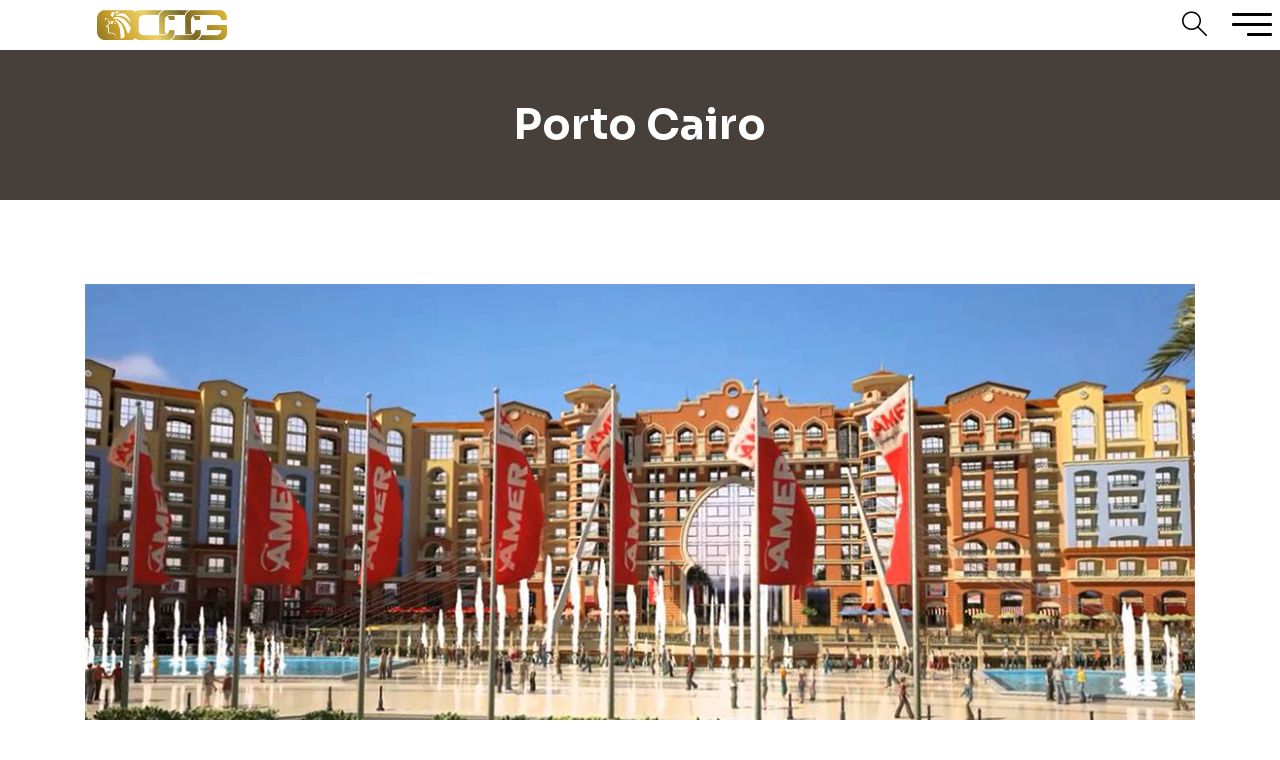

--- FILE ---
content_type: text/html; charset=UTF-8
request_url: https://www.cleopatraceramics.com/ar/porto-cairo/
body_size: 17989
content:
<!DOCTYPE html>
<!--[if IE 6]>
<html id="ie6" dir="rtl" lang="ar-EG">
<![endif]-->
<!--[if IE 7]>
<html class="ie ie7" dir="rtl" lang="ar-EG">
<![endif]-->
<!--[if IE 8]>
<html class="ie ie8" dir="rtl" lang="ar-EG">
<![endif]-->
<!--[if !(IE 6) | !(IE 7) | !(IE 8)  ]><!-->
<html dir="rtl" lang="ar-EG">
<!--<![endif]-->
<head>
<meta charset="UTF-8">
<meta name="viewport" content="width=device-width, initial-scale=1">
<meta http-equiv="X-UA-Compatible" content="IE=edge,chrome=1">
<meta name="format-detection" content="telephone=no">
<title>Porto Cairo | Ceramica Cleopatra Group</title>
<link rel="profile" href="https://gmpg.org/xfn/11">
<meta name='robots' content='index, follow, max-image-preview:large, max-snippet:-1, max-video-preview:-1' />
<link rel="alternate" href="https://www.cleopatraceramics.com/en/porto-cairo/" hreflang="en" />
<link rel="alternate" href="https://www.cleopatraceramics.com/ar/porto-cairo/" hreflang="ar" />
<!-- This site is optimized with the Yoast SEO plugin v19.5.1 - https://yoast.com/wordpress/plugins/seo/ -->
<title>Porto Cairo | Ceramica Cleopatra Group</title>
<link rel="canonical" href="https://www.cleopatraceramics.com/ar/porto-cairo/" />
<meta property="og:locale" content="ar_AR" />
<meta property="og:locale:alternate" content="en_US" />
<meta property="og:type" content="article" />
<meta property="og:title" content="Porto Cairo | Ceramica Cleopatra Group" />
<meta property="og:url" content="https://www.cleopatraceramics.com/ar/porto-cairo/" />
<meta property="og:site_name" content="Ceramica Cleopatra Group" />
<meta property="article:publisher" content="https://www.facebook.com/ccgegypt" />
<meta property="article:published_time" content="2016-09-28T09:19:31+00:00" />
<meta property="article:modified_time" content="2017-03-15T09:19:51+00:00" />
<meta property="og:image" content="https://www.cleopatraceramics.com/wp-content/uploads/2016/09/maxresdefault-3.jpg" />
<meta property="og:image:width" content="1140" />
<meta property="og:image:height" content="554" />
<meta property="og:image:type" content="image/jpeg" />
<meta name="author" content="exprimo" />
<meta name="twitter:card" content="summary" />
<meta name="twitter:label1" content="Written by" />
<meta name="twitter:data1" content="exprimo" />
<script type="application/ld+json" class="yoast-schema-graph">{"@context":"https://schema.org","@graph":[{"@type":"Article","@id":"https://www.cleopatraceramics.com/ar/porto-cairo/#article","isPartOf":{"@id":"https://www.cleopatraceramics.com/ar/porto-cairo/"},"author":{"name":"exprimo","@id":"https://www.cleopatraceramics.com/ar/#/schema/person/843c0b89b7b2a09cd14a78959bbe4c3b"},"headline":"Porto Cairo","datePublished":"2016-09-28T09:19:31+00:00","dateModified":"2017-03-15T09:19:51+00:00","mainEntityOfPage":{"@id":"https://www.cleopatraceramics.com/ar/porto-cairo/"},"wordCount":2,"commentCount":0,"publisher":{"@id":"https://www.cleopatraceramics.com/ar/#organization"},"image":{"@id":"https://www.cleopatraceramics.com/ar/porto-cairo/#primaryimage"},"thumbnailUrl":"https://www.cleopatraceramics.com/wp-content/uploads/2016/09/maxresdefault-3.jpg","articleSection":["الضيافة"],"inLanguage":"ar-EG","potentialAction":[{"@type":"CommentAction","name":"Comment","target":["https://www.cleopatraceramics.com/ar/porto-cairo/#respond"]}]},{"@type":"WebPage","@id":"https://www.cleopatraceramics.com/ar/porto-cairo/","url":"https://www.cleopatraceramics.com/ar/porto-cairo/","name":"Porto Cairo | Ceramica Cleopatra Group","isPartOf":{"@id":"https://www.cleopatraceramics.com/ar/#website"},"primaryImageOfPage":{"@id":"https://www.cleopatraceramics.com/ar/porto-cairo/#primaryimage"},"image":{"@id":"https://www.cleopatraceramics.com/ar/porto-cairo/#primaryimage"},"thumbnailUrl":"https://www.cleopatraceramics.com/wp-content/uploads/2016/09/maxresdefault-3.jpg","datePublished":"2016-09-28T09:19:31+00:00","dateModified":"2017-03-15T09:19:51+00:00","breadcrumb":{"@id":"https://www.cleopatraceramics.com/ar/porto-cairo/#breadcrumb"},"inLanguage":"ar-EG","potentialAction":[{"@type":"ReadAction","target":["https://www.cleopatraceramics.com/ar/porto-cairo/"]}]},{"@type":"ImageObject","inLanguage":"ar-EG","@id":"https://www.cleopatraceramics.com/ar/porto-cairo/#primaryimage","url":"https://www.cleopatraceramics.com/wp-content/uploads/2016/09/maxresdefault-3.jpg","contentUrl":"https://www.cleopatraceramics.com/wp-content/uploads/2016/09/maxresdefault-3.jpg","width":1140,"height":554},{"@type":"BreadcrumbList","@id":"https://www.cleopatraceramics.com/ar/porto-cairo/#breadcrumb","itemListElement":[{"@type":"ListItem","position":1,"name":"Home","item":"https://www.cleopatraceramics.com/ar/"},{"@type":"ListItem","position":2,"name":"Porto Cairo"}]},{"@type":"WebSite","@id":"https://www.cleopatraceramics.com/ar/#website","url":"https://www.cleopatraceramics.com/ar/","name":"Ceramica Cleopatra Group","description":"","publisher":{"@id":"https://www.cleopatraceramics.com/ar/#organization"},"potentialAction":[{"@type":"SearchAction","target":{"@type":"EntryPoint","urlTemplate":"https://www.cleopatraceramics.com/ar/?s={search_term_string}"},"query-input":"required name=search_term_string"}],"inLanguage":"ar-EG"},{"@type":"Organization","@id":"https://www.cleopatraceramics.com/ar/#organization","name":"Ceramica Cleopatra Group","url":"https://www.cleopatraceramics.com/ar/","sameAs":["https://www.instagram.com/ceramicacleopatra/","https://www.linkedin.com/company/ceramica-cleopatra-group/","https://www.youtube.com/channel/UCPTvkBi_U42wWD1vt5YX7WQ","https://www.facebook.com/ccgegypt"],"logo":{"@type":"ImageObject","inLanguage":"ar-EG","@id":"https://www.cleopatraceramics.com/ar/#/schema/logo/image/","url":"https://www.cleopatraceramics.com/wp-content/uploads/2021/11/cleopatra_logo.png","contentUrl":"https://www.cleopatraceramics.com/wp-content/uploads/2021/11/cleopatra_logo.png","width":1296,"height":576,"caption":"Ceramica Cleopatra Group"},"image":{"@id":"https://www.cleopatraceramics.com/ar/#/schema/logo/image/"}},{"@type":"Person","@id":"https://www.cleopatraceramics.com/ar/#/schema/person/843c0b89b7b2a09cd14a78959bbe4c3b","name":"exprimo","image":{"@type":"ImageObject","inLanguage":"ar-EG","@id":"https://www.cleopatraceramics.com/ar/#/schema/person/image/","url":"https://secure.gravatar.com/avatar/d1f79931ab5e4c512b1343fafa51d0ed?s=96&d=mm&r=g","contentUrl":"https://secure.gravatar.com/avatar/d1f79931ab5e4c512b1343fafa51d0ed?s=96&d=mm&r=g","caption":"exprimo"}}]}</script>
<!-- / Yoast SEO plugin. -->
<link rel='dns-prefetch' href='//maps.googleapis.com' />
<link rel='dns-prefetch' href='//www.googletagmanager.com' />
<link rel="alternate" type="application/rss+xml" title="Ceramica Cleopatra Group &raquo; Feed" href="https://www.cleopatraceramics.com/ar/feed/" />
<link rel="alternate" type="application/rss+xml" title="Ceramica Cleopatra Group &raquo; Comments Feed" href="https://www.cleopatraceramics.com/ar/comments/feed/" />
<link rel="alternate" type="application/rss+xml" title="Ceramica Cleopatra Group &raquo; Porto Cairo Comments Feed" href="https://www.cleopatraceramics.com/ar/porto-cairo/feed/" />
<!-- <link rel='stylesheet' id='wp-block-library-rtl-css'  href='https://www.cleopatraceramics.com/wp-includes/css/dist/block-library/style-rtl.min.css?ver=6.0.11' type='text/css' media='all' /> -->
<link rel="stylesheet" type="text/css" href="//www.cleopatraceramics.com/wp-content/cache/wpfc-minified/jr0ls5lq/ho1cp.css" media="all"/>
<style id='global-styles-inline-css' type='text/css'>
body{--wp--preset--color--black: #000000;--wp--preset--color--cyan-bluish-gray: #abb8c3;--wp--preset--color--white: #ffffff;--wp--preset--color--pale-pink: #f78da7;--wp--preset--color--vivid-red: #cf2e2e;--wp--preset--color--luminous-vivid-orange: #ff6900;--wp--preset--color--luminous-vivid-amber: #fcb900;--wp--preset--color--light-green-cyan: #7bdcb5;--wp--preset--color--vivid-green-cyan: #00d084;--wp--preset--color--pale-cyan-blue: #8ed1fc;--wp--preset--color--vivid-cyan-blue: #0693e3;--wp--preset--color--vivid-purple: #9b51e0;--wp--preset--gradient--vivid-cyan-blue-to-vivid-purple: linear-gradient(135deg,rgba(6,147,227,1) 0%,rgb(155,81,224) 100%);--wp--preset--gradient--light-green-cyan-to-vivid-green-cyan: linear-gradient(135deg,rgb(122,220,180) 0%,rgb(0,208,130) 100%);--wp--preset--gradient--luminous-vivid-amber-to-luminous-vivid-orange: linear-gradient(135deg,rgba(252,185,0,1) 0%,rgba(255,105,0,1) 100%);--wp--preset--gradient--luminous-vivid-orange-to-vivid-red: linear-gradient(135deg,rgba(255,105,0,1) 0%,rgb(207,46,46) 100%);--wp--preset--gradient--very-light-gray-to-cyan-bluish-gray: linear-gradient(135deg,rgb(238,238,238) 0%,rgb(169,184,195) 100%);--wp--preset--gradient--cool-to-warm-spectrum: linear-gradient(135deg,rgb(74,234,220) 0%,rgb(151,120,209) 20%,rgb(207,42,186) 40%,rgb(238,44,130) 60%,rgb(251,105,98) 80%,rgb(254,248,76) 100%);--wp--preset--gradient--blush-light-purple: linear-gradient(135deg,rgb(255,206,236) 0%,rgb(152,150,240) 100%);--wp--preset--gradient--blush-bordeaux: linear-gradient(135deg,rgb(254,205,165) 0%,rgb(254,45,45) 50%,rgb(107,0,62) 100%);--wp--preset--gradient--luminous-dusk: linear-gradient(135deg,rgb(255,203,112) 0%,rgb(199,81,192) 50%,rgb(65,88,208) 100%);--wp--preset--gradient--pale-ocean: linear-gradient(135deg,rgb(255,245,203) 0%,rgb(182,227,212) 50%,rgb(51,167,181) 100%);--wp--preset--gradient--electric-grass: linear-gradient(135deg,rgb(202,248,128) 0%,rgb(113,206,126) 100%);--wp--preset--gradient--midnight: linear-gradient(135deg,rgb(2,3,129) 0%,rgb(40,116,252) 100%);--wp--preset--duotone--dark-grayscale: url('#wp-duotone-dark-grayscale');--wp--preset--duotone--grayscale: url('#wp-duotone-grayscale');--wp--preset--duotone--purple-yellow: url('#wp-duotone-purple-yellow');--wp--preset--duotone--blue-red: url('#wp-duotone-blue-red');--wp--preset--duotone--midnight: url('#wp-duotone-midnight');--wp--preset--duotone--magenta-yellow: url('#wp-duotone-magenta-yellow');--wp--preset--duotone--purple-green: url('#wp-duotone-purple-green');--wp--preset--duotone--blue-orange: url('#wp-duotone-blue-orange');--wp--preset--font-size--small: 13px;--wp--preset--font-size--medium: 20px;--wp--preset--font-size--large: 36px;--wp--preset--font-size--x-large: 42px;}.has-black-color{color: var(--wp--preset--color--black) !important;}.has-cyan-bluish-gray-color{color: var(--wp--preset--color--cyan-bluish-gray) !important;}.has-white-color{color: var(--wp--preset--color--white) !important;}.has-pale-pink-color{color: var(--wp--preset--color--pale-pink) !important;}.has-vivid-red-color{color: var(--wp--preset--color--vivid-red) !important;}.has-luminous-vivid-orange-color{color: var(--wp--preset--color--luminous-vivid-orange) !important;}.has-luminous-vivid-amber-color{color: var(--wp--preset--color--luminous-vivid-amber) !important;}.has-light-green-cyan-color{color: var(--wp--preset--color--light-green-cyan) !important;}.has-vivid-green-cyan-color{color: var(--wp--preset--color--vivid-green-cyan) !important;}.has-pale-cyan-blue-color{color: var(--wp--preset--color--pale-cyan-blue) !important;}.has-vivid-cyan-blue-color{color: var(--wp--preset--color--vivid-cyan-blue) !important;}.has-vivid-purple-color{color: var(--wp--preset--color--vivid-purple) !important;}.has-black-background-color{background-color: var(--wp--preset--color--black) !important;}.has-cyan-bluish-gray-background-color{background-color: var(--wp--preset--color--cyan-bluish-gray) !important;}.has-white-background-color{background-color: var(--wp--preset--color--white) !important;}.has-pale-pink-background-color{background-color: var(--wp--preset--color--pale-pink) !important;}.has-vivid-red-background-color{background-color: var(--wp--preset--color--vivid-red) !important;}.has-luminous-vivid-orange-background-color{background-color: var(--wp--preset--color--luminous-vivid-orange) !important;}.has-luminous-vivid-amber-background-color{background-color: var(--wp--preset--color--luminous-vivid-amber) !important;}.has-light-green-cyan-background-color{background-color: var(--wp--preset--color--light-green-cyan) !important;}.has-vivid-green-cyan-background-color{background-color: var(--wp--preset--color--vivid-green-cyan) !important;}.has-pale-cyan-blue-background-color{background-color: var(--wp--preset--color--pale-cyan-blue) !important;}.has-vivid-cyan-blue-background-color{background-color: var(--wp--preset--color--vivid-cyan-blue) !important;}.has-vivid-purple-background-color{background-color: var(--wp--preset--color--vivid-purple) !important;}.has-black-border-color{border-color: var(--wp--preset--color--black) !important;}.has-cyan-bluish-gray-border-color{border-color: var(--wp--preset--color--cyan-bluish-gray) !important;}.has-white-border-color{border-color: var(--wp--preset--color--white) !important;}.has-pale-pink-border-color{border-color: var(--wp--preset--color--pale-pink) !important;}.has-vivid-red-border-color{border-color: var(--wp--preset--color--vivid-red) !important;}.has-luminous-vivid-orange-border-color{border-color: var(--wp--preset--color--luminous-vivid-orange) !important;}.has-luminous-vivid-amber-border-color{border-color: var(--wp--preset--color--luminous-vivid-amber) !important;}.has-light-green-cyan-border-color{border-color: var(--wp--preset--color--light-green-cyan) !important;}.has-vivid-green-cyan-border-color{border-color: var(--wp--preset--color--vivid-green-cyan) !important;}.has-pale-cyan-blue-border-color{border-color: var(--wp--preset--color--pale-cyan-blue) !important;}.has-vivid-cyan-blue-border-color{border-color: var(--wp--preset--color--vivid-cyan-blue) !important;}.has-vivid-purple-border-color{border-color: var(--wp--preset--color--vivid-purple) !important;}.has-vivid-cyan-blue-to-vivid-purple-gradient-background{background: var(--wp--preset--gradient--vivid-cyan-blue-to-vivid-purple) !important;}.has-light-green-cyan-to-vivid-green-cyan-gradient-background{background: var(--wp--preset--gradient--light-green-cyan-to-vivid-green-cyan) !important;}.has-luminous-vivid-amber-to-luminous-vivid-orange-gradient-background{background: var(--wp--preset--gradient--luminous-vivid-amber-to-luminous-vivid-orange) !important;}.has-luminous-vivid-orange-to-vivid-red-gradient-background{background: var(--wp--preset--gradient--luminous-vivid-orange-to-vivid-red) !important;}.has-very-light-gray-to-cyan-bluish-gray-gradient-background{background: var(--wp--preset--gradient--very-light-gray-to-cyan-bluish-gray) !important;}.has-cool-to-warm-spectrum-gradient-background{background: var(--wp--preset--gradient--cool-to-warm-spectrum) !important;}.has-blush-light-purple-gradient-background{background: var(--wp--preset--gradient--blush-light-purple) !important;}.has-blush-bordeaux-gradient-background{background: var(--wp--preset--gradient--blush-bordeaux) !important;}.has-luminous-dusk-gradient-background{background: var(--wp--preset--gradient--luminous-dusk) !important;}.has-pale-ocean-gradient-background{background: var(--wp--preset--gradient--pale-ocean) !important;}.has-electric-grass-gradient-background{background: var(--wp--preset--gradient--electric-grass) !important;}.has-midnight-gradient-background{background: var(--wp--preset--gradient--midnight) !important;}.has-small-font-size{font-size: var(--wp--preset--font-size--small) !important;}.has-medium-font-size{font-size: var(--wp--preset--font-size--medium) !important;}.has-large-font-size{font-size: var(--wp--preset--font-size--large) !important;}.has-x-large-font-size{font-size: var(--wp--preset--font-size--x-large) !important;}
</style>
<!-- <link rel='stylesheet' id='style-custom-css'  href='https://www.cleopatraceramics.com/wp-content/themes/ceramicacleopatragroup/css/main-min.css?ver=4.12' type='text/css' media='screen' /> -->
<!-- <link rel='stylesheet' id='style-css'  href='https://www.cleopatraceramics.com/wp-content/themes/ceramicacleopatragroup/style.css?ver=1.3' type='text/css' media='screen' /> -->
<script  src='https://www.cleopatraceramics.com/wp-includes/js/jquery/jquery.min.js?ver=3.6.0' id='jquery-core-js'></script>
<script  src='https://www.cleopatraceramics.com/wp-includes/js/jquery/jquery-migrate.min.js?ver=3.3.2' id='jquery-migrate-js'></script>
<script  src='https://maps.googleapis.com/maps/api/js?key=AIzaSyDGkMEeY-1tmKv6JxAV6kls-rZGptwwphw&#038;ver=1.0' id='gmaps-api-js'></script>
<script  src='https://www.cleopatraceramics.com/wp-content/plugins/wp-json-forms/public/js/recaptcha.js?ver=1.0.0' id='wp-json-forms-recaptcha-js-js'></script>
<script type='text/javascript' id='wp-json-forms-main-js-js-extra'>
/* <![CDATA[ */
var sv_faf_vars = {"rest_api_nonce":"bdf1b48ba2","site_url":"https:\/\/www.cleopatraceramics.com\/","site_name":"Ceramica Cleopatra Group","theme_directory_uri":"https:\/\/www.cleopatraceramics.com\/wp-content\/themes\/ceramicacleopatragroup","recaptchatheme":"light","pickadate_labels":{"monthsFull":["January","February","March","April","May","June","July","August","September","October","November","December"],"monthsShort":["Jan","Feb","Mar","Apr","May","Jun","Jul","Aug","Sep","Oct","Nov","Dec"],"weekdaysFull":["Sunday","Monday","Tuesday","Wednesday","Thursday","Friday","Saturday"],"weekdaysShort":["Sun","Mon","Tue","Wed","Thu","Fri","Sat"],"today":"Today","clear":"Clear","close":"Close","labelMonthNext":"Next month","labelMonthPrev":"Previous month","labelMonthSelect":"Select a month","labelYearSelect":"Select a year"},"file_not_allowed_label":"File type not allowed!","recaptchaapi":"6Lfpfb4aAAAAAB_vRxpHpQ8p2Fckux80r5UX3LyX","rest_api_url":"https:\/\/www.cleopatraceramics.com\/wp-json\/wp-json-forms\/v2\/form-submit","rest_api_form_security":"https:\/\/www.cleopatraceramics.com\/wp-json\/wp-json-forms\/v2\/security"};
/* ]]> */
</script>
<script  src='https://www.cleopatraceramics.com/wp-content/plugins/wp-json-forms/public/js/sv-flexible-ajax-forms-public-min.js?ver=1.0.0' id='wp-json-forms-main-js-js'></script>
<script type='text/javascript' id='site-script-js-extra'>
/* <![CDATA[ */
var js_frontend_vars = {"ajax_url":"https:\/\/www.cleopatraceramics.com\/wp-admin\/admin-ajax.php","site_url":"https:\/\/www.cleopatraceramics.com","site_name":"Ceramica Cleopatra Group","theme_directory_uri":"https:\/\/www.cleopatraceramics.com\/wp-content\/themes\/ceramicacleopatragroup","rest_api_nonce":"bdf1b48ba2","locale":"ar_EG","language":"ar","rtl":"1","search_results_page_id":"2413","search_results_page":"https:\/\/www.cleopatraceramics.com\/ar\/search-results\/","endpoint_get_looks_by_technology":"https:\/\/www.cleopatraceramics.com\/wp-json\/cleopatra\/v2\/get-looks-by-technology","endpoint_get_destinations_of_use_by_technology":"https:\/\/www.cleopatraceramics.com\/wp-json\/cleopatra\/v2\/get-destinations-of-use-by-technology","endpoint_get_sizes_by_technology":"https:\/\/www.cleopatraceramics.com\/wp-json\/cleopatra\/v2\/get-sizes-by-technology","endpoint_get_showrooms":"https:\/\/www.cleopatraceramics.com\/wp-json\/cleopatra\/v2\/get-showrooms","endpoint_get_filtered_results":"https:\/\/www.cleopatraceramics.com\/wp-json\/cleopatra\/v2\/get-filters","showroom_locations":[{"id":"7","name":"Agami 2","address":"North Coast, 21st. Km","gmap_new":"North Coast, 21st. Km, in front of Juhayna Factory","google_maps_new":"{\"address\":\"24 Al Hamadi, Al Agamy Al Bahri, Dekhela, Alexandria Governorate 5313356, Egypt\",\"lat\":31.0988097,\"lng\":29.7663911,\"zoom\":20,\"place_id\":\"ChIJ8VJg5b-U9RQRgoP7f6ZVkbU\",\"street_number\":\"24\",\"street_name\":\"Al Hamadi\",\"state\":\"Alexandria Governorate\",\"country\":\"Egypt\",\"country_short\":\"EG\"}","address_note":"In front of Juhayna Factory","city":"Alexandria","phone":"(+20) 01066670021","fax":"","mobile":"","email":"","website":"","coords":"31.098808,29.766713","status":"1","lat":"31.098808","lng":"29.766713"},{"id":"20","name":"Asyut","address":"El-Gomhorya St., El-Wataneya Towers","gmap_new":"El-Gomhorya St., El-Wataneya Towers","google_maps_new":"{\"address\":\"55HP+89F, Al Hamraa Ath Thaneyah, Asyut 1, Assiut Governorate 2073013, Egypt\",\"lat\":27.178293511727084,\"lng\":31.18592849629515,\"zoom\":20,\"place_id\":\"ChIJuzrVYboLRRQRAjiylJUSjwA\",\"state\":\"Assiut Governorate\",\"post_code\":\"2073013\",\"country\":\"Egypt\",\"country_short\":\"EG\"}","address_note":"","city":"Asyut","phone":"(+20) 01066670017","fax":"(+20) 88 2286510","mobile":"","email":"","website":"","coords":"27.178305,31.185905","status":"1","lat":"27.178305","lng":"31.185905"},{"id":"25","name":"Athar El-Nabi","address":"Dar El-Salam","gmap_new":"In front of Zahra Metro station, Dar El-Salam","google_maps_new":null,"address_note":"In front of Zahra Metro station","city":"Cairo","phone":"(+20) 0106665010","fax":"","mobile":"","email":"","website":"","coords":"29.990159,31.234232","status":"1","lat":"29.990159","lng":"31.234232"},{"id":"2","name":"El Azarita","address":"Mustafa Musharafa St.","gmap_new":"Mustafa Musharafa St., in front waterfalls garden","google_maps_new":null,"address_note":"In front waterfalls garden","city":"Alexandria","phone":"(+20) 01066670008","fax":"(+20) (0) 13 483 7539","mobile":"","email":"","website":"","coords":"","status":"1","lat":null,"lng":null},{"id":"11","name":"El Haram","address":"301 Pyramid St.","gmap_new":"301 Pyramid St., in front of Europe Hotel","google_maps_new":"{\"address\":\"Passage, At Talbeyah Al Qebleyah, El Omraniya, Giza Governorate 3537051, Egypt\",\"lat\":29.998796546547446,\"lng\":31.1733935203335,\"zoom\":19,\"place_id\":\"ChIJxcnvMXhGWBQRbAcHVGJ7Tz8\",\"street_name\":\"Passage\",\"state\":\"Giza Governorate\",\"post_code\":\"3537051\",\"country\":\"Egypt\",\"country_short\":\"EG\"}","address_note":"In front of Europe Hotel","city":"Cairo","phone":"(+20) 01066670015","fax":"","mobile":"","email":"","website":"","coords":"29.998742,31.173290","status":"1","lat":"29.998742","lng":"31.173290"},{"id":"17","name":"Factory Sales Outlet","address":"10th. of Ramadan City, Industrial zone","gmap_new":"Industrial zone, Ceramica Cleopatra factory, 10th. of Ramadan City","google_maps_new":"{\"address\":\"2 - Batra mole 6\u060c, \u062b\u0627\u0646 \u0627\u0644\u0639\u0627\u0634\u0631 \u0645\u0646 \u0631\u0645\u0636\u0627\u0646\u060c \u0627\u0644\u0634\u0631\u0642\u064a\u0629 7063103, Egypt\",\"lat\":30.300715017877366,\"lng\":31.74403038531419,\"zoom\":18,\"place_id\":\"ChIJ4zAKtYf9VxQR5cHx4d8qtV0\",\"state\":\"\u0627\u0644\u0634\u0631\u0642\u064a\u0629\",\"post_code\":\"7063103\",\"country\":\"Egypt\",\"country_short\":\"EG\"}","address_note":"Ceramica Cleopatra factory","city":"Cairo","phone":"(+20) 01066670005","fax":"(+20) (0) 15 411 050","mobile":"","email":"","website":"","coords":"30.300682,31.743978","status":"1","lat":"30.300682","lng":"31.743978"},{"id":"14","name":"Fagalh","address":"15 Sedky St.","gmap_new":"15 Sedky St.","google_maps_new":"{\"address\":\"43 Kamel Sedky, Sidi Madin, Bab El Sharia, Cairo Governorate 4330251, Egypt\",\"lat\":30.0594149,\"lng\":31.2527445,\"zoom\":18,\"place_id\":\"ChIJI_Tex5pAWBQRCgVikFjtl6w\",\"street_number\":\"43\",\"street_name\":\"Kamel Sedky\",\"state\":\"Cairo Governorate\",\"post_code\":\"4330251\",\"country\":\"Egypt\",\"country_short\":\"EG\"}","address_note":"","city":"Cairo","phone":"(+20) 01066670014","fax":"(+20) 27 870 871","mobile":"","email":"","website":"","coords":"30.059492,31.252732","status":"1","lat":"30.059492","lng":"31.252732"},{"id":"15","name":"Faysal 1","address":"62a Faisal St.","gmap_new":"62a Faisal St., Mariotia","google_maps_new":"{\"address\":\"20 El-Malek Faysal, Begam, Shubra El Kheima 1, Al Qalyubia Governorate 6215177, Egypt\",\"lat\":30.13467612205516,\"lng\":31.242935707969302,\"zoom\":19,\"place_id\":\"ChIJpyXOcL9qWBQRCPhcTTJOipM\",\"street_number\":\"20\",\"street_name\":\"El-Malek Faysal\",\"state\":\"Al Qalyubia Governorate\",\"post_code\":\"6215177\",\"country\":\"Egypt\",\"country_short\":\"EG\"}","address_note":"Mariotia","city":"Cairo","phone":"(+20) 01066670011","fax":"(+20) 33 870 297","mobile":"","email":"","website":"","coords":"30.134663,31.242922","status":"1","lat":"30.134663","lng":"31.242922"},{"id":"23","name":"Luxor ","address":"El-Monshaa Village","gmap_new":"El-Monshaa Village, in front of Luxor Airport Gate","google_maps_new":null,"address_note":"In front of Luxor Airport Gate","city":"Luxor","phone":"(+20) 1066670116","fax":"","mobile":"","email":"","website":"","coords":"","status":"1","lat":null,"lng":null},{"id":"12","name":"Maadi","address":"32  El Nasr St., Maadi","gmap_new":"32  El Nasr St., Maadi, in front of Carpet City","google_maps_new":"{\"address\":\"27 El-Nasr Rd, Mansheya El-Masry, Maadi, Cairo Governorate 4063101, Egypt\",\"lat\":29.95590129370379,\"lng\":31.287420988082886,\"zoom\":18,\"place_id\":\"ChIJpa62vT84WBQR5U6MGq-zjhI\",\"street_number\":\"27\",\"street_name\":\"El-Nasr Road\",\"street_name_short\":\"El-Nasr Rd\",\"state\":\"Cairo Governorate\",\"post_code\":\"4063101\",\"country\":\"Egypt\",\"country_short\":\"EG\"}","address_note":"In front of Carpet City","city":"Cairo","phone":"(+20) 01066670006","fax":"(+20) 27 547 595","mobile":"","email":"","website":"","coords":"29.955774,31.287402","status":"1","lat":"29.955774","lng":"31.287402"},{"id":"9","name":"Manshia","address":"42   El Qaed Gohar St.","gmap_new":"42   El Qaed Gohar St.,  Manshia, Alexandria","google_maps_new":"{\"address\":\"28 Abou Shahba, Al Mansheyah Al Kubra, Mansheya, Alexandria Governorate 5360140, Egypt\",\"lat\":31.19428132796964,\"lng\":29.892580409175306,\"zoom\":20,\"place_id\":\"ChIJuSRc2-fD9RQRgviZDMNOOMo\",\"street_number\":\"28\",\"street_name\":\"Abou Shahba\",\"state\":\"Alexandria Governorate\",\"post_code\":\"5360140\",\"country\":\"Egypt\",\"country_short\":\"EG\"}","address_note":"Manshia","city":"Alexandria","phone":"(+20) 01066670010","fax":"(+20) (0) 3 480 4074","mobile":"","email":"","website":"","coords":"31.194455,29.892663","status":"1","lat":"31.194455","lng":"29.892663"},{"id":"19","name":"Mansoura","address":"1 Cairo St., from Abdel Salam Aref St.","gmap_new":"1 Cairo St., from Abdel Salam Aref St., Al-Salakaey Tower","google_maps_new":null,"address_note":"Al-Salakaey Tower","city":"Mansoura","phone":"(+20) 01066670020","fax":"","mobile":"","email":"","website":"","coords":"","status":"1","lat":null,"lng":null},{"id":"10","name":"Marina","address":"North Coast - Champs Elysees ","gmap_new":"North Coast - Champs Elysees - Gate 2","google_maps_new":"{\"address\":\"R28R+5GM, Marina Al Alameen, Matrouh Governorate 5081001, Egypt\",\"lat\":30.815690029972323,\"lng\":29.04119163751602,\"zoom\":19,\"place_id\":\"ChIJ8ZAgFDTtXxQRv3u6C5tsyxE\",\"state\":\"Matrouh Governorate\",\"post_code\":\"5081001\",\"country\":\"Egypt\",\"country_short\":\"EG\"}","address_note":"Gate 2","city":"Alexandria","phone":"(+20) 01066670023","fax":"(+20) (0) 4 640 64 625","mobile":"","email":"","website":"","coords":"30.815894,29.040892","status":"1","lat":"30.815894","lng":"29.040892"},{"id":"22","name":"Marsa Matrouh","address":"2nd. Km.","gmap_new":"2nd. Km., in front of Western Delta Bus Station","google_maps_new":"{\"address\":\"Marsa Matruh, Mersa Matruh, Matrouh Governorate, Egypt\",\"lat\":31.3543445,\"lng\":27.2373159,\"zoom\":19,\"place_id\":\"ChIJuz46CzP5YRQR8uo-zrVGyWk\",\"city\":\"Marsa Matruh\",\"state\":\"Matrouh Governorate\",\"country\":\"Egypt\",\"country_short\":\"EG\"}","address_note":"In front of Western Delta Bus Station","city":"Marsa Matrouh","phone":"(+20) 01066670018","fax":"(+20) 46 490 5796","mobile":"","email":"","website":"","coords":"31.354303,27.237329","status":"1","lat":"31.354303","lng":"27.237329"},{"id":"4","name":"Merryland","address":"El-Athar Ebn Nafi St. ","gmap_new":"El-Athar Ebn Nafi St. Behind Othman Bldgs - Roxy","google_maps_new":null,"address_note":"Behind Othman Bldgs - Roxy","city":"Cairo","phone":"(+20) 01066670002","fax":"(+20) 24 556 616","mobile":"","email":"","website":"","coords":"","status":"1","lat":null,"lng":null},{"id":"3","name":"Mohandeseen","address":"36 El Batal Ahmed Abd El Aziz St.","gmap_new":"36 El Batal Ahmed Abd El Aziz St, Mohandeseen","google_maps_new":null,"address_note":"Mohandeseen","city":"Cairo","phone":"(+20) 01066670001","fax":"(+20) 33375509","mobile":"","email":"","website":"","coords":"","status":"1","lat":null,"lng":null},{"id":"13","name":"Nasr City 1","address":"73a, Abbas El Akkad St.","gmap_new":"73a, Abbas El Akkad St., Nasr City","google_maps_new":"{\"address\":\"47 Abbas El-Akkad, Al Hadiqah Ad Dawleyah, Nasr City, Cairo Governorate 4441501, Egypt\",\"lat\":30.0460862,\"lng\":31.3397184,\"zoom\":17,\"place_id\":\"ChIJo48DtYk-WBQRlLKPaS02zek\",\"street_number\":\"47\",\"street_name\":\"Abbas El-Akkad\",\"state\":\"Cairo Governorate\",\"post_code\":\"4441501\",\"country\":\"Egypt\",\"country_short\":\"EG\"}","address_note":"Nasr City","city":"Cairo","phone":"(+20) 01066670003","fax":"(+20) 22 614 841","mobile":"","email":"","website":"","coords":"30.046070,31.339731","status":"1","lat":"30.046070","lng":"31.339731"},{"id":"21","name":"Nasr City 2","address":"9 Abdel Hamid Al-Najjar St.","gmap_new":"9 Abdel Hamid Al-Najjar St., from Abbas El Akkad St., Nasr City","google_maps_new":null,"address_note":"From Abbas El Akkad St. - Nasr City","city":"Cairo","phone":"(+20) 1066670012","fax":"","mobile":"","email":"","website":"","coords":"","status":"1","lat":null,"lng":null},{"id":"5","name":"New Cairo","address":"Plot no. 316a, 2nd. Sector","gmap_new":"Plot no. 316a, 2nd. Sector, Fifth Avenue City Center - New Cairo\n","google_maps_new":null,"address_note":"Fifth Avenue City Center - New Cairo","city":"Cairo","phone":"(+20) 01066670022","fax":"","mobile":"","email":"","website":"","coords":"","status":"1","lat":null,"lng":null},{"id":"8","name":"San Stefano ","address":"Hotel San Stefano Mall","gmap_new":"Hotel San Stefano Mall","google_maps_new":"{\"address\":\"Abd El-Salam Aref, San Stefano, El Raml 2, Alexandria Governorate, Egypt\",\"lat\":31.24522647386086,\"lng\":29.967742534671025,\"zoom\":18,\"place_id\":\"ChIJQ-zQDS7F9RQRPhASRDqBAD4\",\"street_name\":\"Abd El-Salam Aref\",\"state\":\"Alexandria Governorate\",\"country\":\"Egypt\",\"country_short\":\"EG\"}","address_note":"","city":"Alexandria","phone":"(+20) 001066670009","fax":"(+20) (0) 3 469 0042","mobile":"","email":"","website":"","coords":"31.245115,29.967696","status":"1","lat":"31.245115","lng":"29.967696"},{"id":"18","name":"Sharm el-Sheikh","address":"El-Nour District Beside ","gmap_new":"El-Nour District, beside Sharm El-Sheikh International Hospital","google_maps_new":"{\"address\":\"V8P2+58Q, Sharm Al Shiekh, South Sinai Governorate 8761240, Egypt\",\"lat\":27.88561145607561,\"lng\":34.30130461645431,\"zoom\":19,\"place_id\":\"ChIJ4YMdrJE5UxQRjsjXugDYQSA\",\"state\":\"South Sinai Governorate\",\"post_code\":\"8761240\",\"country\":\"Egypt\",\"country_short\":\"EG\"}","address_note":"Sharm el-Sheikh International Hospital","city":"Sharm el-Sheikh","phone":"(+20) 01066670019","fax":"(+20) (0) 69 366 1572","mobile":"","email":"","website":"","coords":"27.885593,34.301332","status":"1","lat":"27.885593","lng":"34.301332"},{"id":"1","name":"Shek Zaied","address":"6th. of October City","gmap_new":"Next to Gate 1 - Crazy Water \u2013 6th. of October City","google_maps_new":null,"address_note":"Next to Gate 1 - Crazy Water","city":"Cairo","phone":"(+20) 1066670007","fax":"","mobile":"","email":"","website":"","coords":"","status":"1","lat":null,"lng":null},{"id":"24","name":"Tanta","address":"Cairo-Alexandria Agricultural Road","gmap_new":"Cairo-Alexandria Agricultural Road, Mitt Hebeish St., Tanta, Gharbeya","google_maps_new":null,"address_note":"Mitt Hebeish St. - Tanta, Gharbeya","city":"Tanta","phone":"(+20) 01066670040","fax":"","mobile":"","email":"","website":"","coords":null,"status":"1","lat":null,"lng":null},{"id":"16","name":"Tenth of Ramadan","address":"10th. of Ramadan City","gmap_new":"Plot no. 37, main city center, 10th. of Ramadan City","google_maps_new":"{\"address\":\"8P2R+Q6R, 10th of Ramadan City 1, Ash Sharqia Governorate 7062312, Egypt\",\"lat\":30.301733212062928,\"lng\":31.740142764160915,\"zoom\":18,\"place_id\":\"ChIJ9diNE-39VxQR5T24bMFftuE\",\"state\":\"Ash Sharqia Governorate\",\"post_code\":\"7062312\",\"country\":\"Egypt\",\"country_short\":\"EG\"}","address_note":"Plot no. 37, Main City Center","city":"Cairo","phone":"(+20) 1066670004","fax":"(+20) (0) 15 382 011","mobile":"","email":"","website":"","coords":"30.3016118,31.7402437","status":"1","lat":"30.3016118","lng":"31.7402437"},{"id":"6","name":"Zohour El-Maadi","address":"16 Zohor Maadi Buildings - the Ring Road","gmap_new":"16 Zohor Maadi Buildings - the Ring Road - next to Carrefour Maadi","google_maps_new":"{\"address\":\"27 El-Nasr Rd, Mansheya El-Masry, Maadi, Cairo Governorate 4063101, Egypt\",\"lat\":29.95590129370379,\"lng\":31.287420988082886,\"zoom\":17,\"place_id\":\"ChIJpa62vT84WBQR5U6MGq-zjhI\",\"street_number\":\"27\",\"street_name\":\"El-Nasr Road\",\"street_name_short\":\"El-Nasr Rd\",\"state\":\"Cairo Governorate\",\"post_code\":\"4063101\",\"country\":\"Egypt\",\"country_short\":\"EG\"}","address_note":"Next to Carrefour Maadi","city":"Cairo","phone":"(+20) 01066670026","fax":"","mobile":"","email":"","website":"","coords":"29.955774,31.287402","status":"1","lat":"29.955774","lng":"31.287402"}]};
var js_i18n_vars = {"remove_filters":"Sei sicuro di voler rimuovere questo filtro?","text_opening_hours":"Opening hours:","text_opening_days":"Saturday - Thursday","text_opening_friday":"Friday","text_opening_days_time":"9.00 a.m. \/ 5.00 p.m.","text_opening_friday_time":"10.00 a.m. \/ 8.00 p.m.","text_whatsapp":"WhatsApp shopping","text_appointment":"Make an appointment","listing_cta":"View details","listing_no_results":"No results found"};
/* ]]> */
</script>
<script  src='https://www.cleopatraceramics.com/wp-content/themes/ceramicacleopatragroup/js/main.js?ver=1.0' id='site-script-js'></script>
<!-- Google tag (gtag.js) snippet added by Site Kit -->
<!-- Google Analytics snippet added by Site Kit -->
<script  src='https://www.googletagmanager.com/gtag/js?id=G-8SQRTDC629' id='google_gtagjs-js' async></script>
<script  id='google_gtagjs-js-after'>
window.dataLayer = window.dataLayer || [];function gtag(){dataLayer.push(arguments);}
gtag("set","linker",{"domains":["www.cleopatraceramics.com"]});
gtag("js", new Date());
gtag("set", "developer_id.dZTNiMT", true);
gtag("config", "G-8SQRTDC629");
</script>
<!-- End Google tag (gtag.js) snippet added by Site Kit -->
<link rel="https://api.w.org/" href="https://www.cleopatraceramics.com/wp-json/" /><link rel="alternate" type="application/json" href="https://www.cleopatraceramics.com/wp-json/wp/v2/posts/1739" /><link rel="EditURI" type="application/rsd+xml" title="RSD" href="https://www.cleopatraceramics.com/xmlrpc.php?rsd" />
<link rel="wlwmanifest" type="application/wlwmanifest+xml" href="https://www.cleopatraceramics.com/wp-includes/wlwmanifest.xml" /> 
<!-- <link rel="stylesheet" href="https://www.cleopatraceramics.com/wp-content/themes/ceramicacleopatragroup/rtl.css" type="text/css" media="screen" /> -->
<link rel="stylesheet" type="text/css" href="//www.cleopatraceramics.com/wp-content/cache/wpfc-minified/32p9k7do/ho1cp.css" media="screen"/><meta name="generator" content="WordPress 6.0.11" />
<link rel='shortlink' href='https://www.cleopatraceramics.com/?p=1739' />
<link rel="alternate" type="application/json+oembed" href="https://www.cleopatraceramics.com/wp-json/oembed/1.0/embed?url=https%3A%2F%2Fwww.cleopatraceramics.com%2Far%2Fporto-cairo%2F" />
<link rel="alternate" type="text/xml+oembed" href="https://www.cleopatraceramics.com/wp-json/oembed/1.0/embed?url=https%3A%2F%2Fwww.cleopatraceramics.com%2Far%2Fporto-cairo%2F&#038;format=xml" />
<meta name="generator" content="Site Kit by Google 1.129.1" /><link rel="preconnect" href="https://fonts.googleapis.com"><link rel="preconnect" href="https://fonts.gstatic.com" crossorigin><link href="https://fonts.googleapis.com/css2?family=Sora:wght@300;400;500;700&display=swap" rel="stylesheet"> 
<!-- Meta Pixel Code -->
<script type='text/javascript'>
!function(f,b,e,v,n,t,s){if(f.fbq)return;n=f.fbq=function(){n.callMethod?
n.callMethod.apply(n,arguments):n.queue.push(arguments)};if(!f._fbq)f._fbq=n;
n.push=n;n.loaded=!0;n.version='2.0';n.queue=[];t=b.createElement(e);t.async=!0;
t.src=v;s=b.getElementsByTagName(e)[0];s.parentNode.insertBefore(t,s)}(window,
document,'script','https://connect.facebook.net/en_US/fbevents.js?v=next');
</script>
<!-- End Meta Pixel Code -->
<script type='text/javascript'>
var url = window.location.origin + '?ob=open-bridge';
fbq('set', 'openbridge', '3432922863675598', url);
</script>
<script type='text/javascript'>fbq('init', '3432922863675598', {}, {
"agent": "wordpress-6.0.11-4.0.1"
})</script><script type='text/javascript'>
fbq('track', 'PageView', []);
</script>
<!-- Meta Pixel Code -->
<noscript>
<img height="1" width="1" style="display:none" alt="fbpx"
src="https://www.facebook.com/tr?id=3432922863675598&ev=PageView&noscript=1" />
</noscript>
<!-- End Meta Pixel Code -->
<link rel="icon" href="https://www.cleopatraceramics.com/wp-content/uploads/2021/06/favicon-1.ico" sizes="32x32" />
<link rel="icon" href="https://www.cleopatraceramics.com/wp-content/uploads/2021/06/favicon-1.ico" sizes="192x192" />
<link rel="apple-touch-icon" href="https://www.cleopatraceramics.com/wp-content/uploads/2021/06/favicon-1.ico" />
<meta name="msapplication-TileImage" content="https://www.cleopatraceramics.com/wp-content/uploads/2021/06/favicon-1.ico" />
</head>
<body class="rtl post-template-default single single-post postid-1739 single-format-standard">
<!-- Desktop Menu -->
<header id="site_header" class="container-fluid">
<section id="pre_header" class="row">
<div class="container-fluid p-0">
<div class="d-flex">
<div class="header-widget">
<div class="menu-pre-header-links-container">
<ul id="menu-pre-header-links" class="menu">
<li id="menu-item-2093" class="menu-item menu-item-type-custom menu-item-object-custom menu-item-2093">
<a href="http://www.groupcleopatra.com/en/" target="_blank">
<i class="icon icon-target-blank text-gold" aria-hidden="true"></i>
كليوباترا جروب                  </a>
</li>
<li id="menu-item-2191" class="menu-item menu-item-type-post_type menu-item-object-page menu-item-2191">
<a href="https://www.cleopatraceramics.com/ar/%d8%a7%d8%aa%d8%b5%d9%84-%d8%a8%d9%86%d8%a7/">
<i class="icon icon-pin text-gold" aria-hidden="true"></i>
اتصل بنا                </a>
</li>
</ul>
</div>
</div>
<!-- SEARCH -->
<a id="search_trigger" href="javascript:void(0);" data-fancybox data-src="#search_modal" class="ml-auto">
ابحث 
<span class="icon-search">
</span>
</a>
<!-- SEARCH -->
<!-- LANGUAGE SWITCHER -->
<div class="language-switcher ">
<a href="javascript:void(0);" class="dropdown-toggle" data-toggle="dropdown" aria-haspopup="true" aria-expanded="false">
<span>AR</span>
</a>
<div class="dropdown-menu">
<a class="dropdown-item" href="https://www.cleopatraceramics.com/en/porto-cairo/">
<img style="display: inline-block; vertical-align: middle;" src="https://www.cleopatraceramics.com/wp-content/plugins/polylang-pro/vendor/wpsyntex/polylang/flags/us.png"> 
<span style="display: inline-block; vertical-align: middle;">Eng</span>
</a>
</div>
</div>
<!-- LANGUAGE SWITCHER -->
<!-- SOCIALS -->
<div class="footer-widget-wrapper"><div class="menu-socials-container"><ul id="menu-socials" class="menu"><li id="menu-item-2119" class="menu-item menu-item-type-custom menu-item-object-custom menu-item-2119"><a target="_blank" rel="noopener" href="https://www.facebook.com/ccgegypt/"><span class="icon-facebook"></span></a></li>
<li id="menu-item-2121" class="menu-item menu-item-type-custom menu-item-object-custom menu-item-2121"><a target="_blank" rel="noopener" href="https://www.instagram.com/ceramicacleopatra"><span class="icon-instagram"></span></a></li>
<li id="menu-item-2122" class="menu-item menu-item-type-custom menu-item-object-custom menu-item-2122"><a target="_blank" rel="noopener" href="https://www.youtube.com/channel/UCPTvkBi_U42wWD1vt5YX7WQ"><span class="icon-youtube-play"></span></a></li>
<li id="menu-item-2120" class="menu-item menu-item-type-custom menu-item-object-custom menu-item-2120"><a target="_blank" rel="noopener" href="https://www.linkedin.com/company/ceramica-cleopatra-group/"><span class="icon-linkedin"></span></a></li>
</ul></div></div>        <!-- SOCIALS -->
<!-- E-COMMERCE -->
<span class="ecommerce-menu-item">
<a target="_blank" class="" href="https://www.cleopatraceramics.store/">
متجر كليوباترا          </a>
</span>
<!-- E-COMMERCE -->
</div>
</div>
</section>
<div id="main_navigation" class="row">
<div class="container text-center">
<a href="https://www.cleopatraceramics.com/ar/">
<!-- <img id="site_logo" class="" src="https://www.cleopatraceramics.com/wp-content/themes/ceramicacleopatragroup/img/logo/logo-white-1.svg" alt="Ceramica Cleopatra Group"> -->
<div id="site_logo"></div>
</a>
</div>
</div>
<div id="products_navigation" class="row">  
<div class="container">
<ul class="products-navigation-items">
<li class=""><a title="العلامة التجارية" href="#" class="dropdown-toggle nav-link" data-toggle="dropdown" aria-haspopup="true" aria-expanded="false" id="menu-item-dropdown-company">العلامة التجارية</a><ul class="dropdown-menu w-100" aria-labelledby="menu-item-dropdown-company" role="menu"><li class="menu-item nav-item w-100"><div class="container"><div class="row w-100 m-0"><div class="col-12"><div class="row"><div class="col-3"><ul class="submenu-list"><li><a class="submenu-title mb-4" href="https://www.cleopatraceramics.com/ar/%d8%b4%d8%b1%d9%83%d8%a9/">الشركة</a></li><li><a class="submenu-title mb-4" href="https://www.cleopatraceramics.com/ar/%d8%b4%d8%b1%d9%83%d8%a9/#milestones">أبرز الأحداث</a></li><li><a class="submenu-title mb-4" href="https://www.cleopatraceramics.com/ar/%d8%a7%d9%84%d8%aa%d9%83%d9%86%d9%88%d9%84%d9%88%d8%ac%d9%8a%d8%a7/">تكنولوجيا</a></li><li><a class="submenu-title mb-4" href="https://www.cleopatraceramics.com/ar/%d9%85%d9%86%d8%b4%d8%a2%d8%aa-%d8%b5%d9%86%d8%a7%d8%b9%d9%8a%d8%a9-%d8%aa%d8%b3%d8%aa%d8%ae%d8%af%d9%85-%d8%a7%d9%84%d8%aa%d9%83%d9%86%d9%88%d9%84%d9%88%d8%ac%d9%8a%d8%a7-%d8%a7%d9%84%d8%a3%d9%83/">المصانع</a></li><li><a class="submenu-title mb-4" href="https://www.cleopatraceramics.com/ar/%d8%b4%d8%b1%d9%83%d8%a9/#green">احترام البيئة</a></li></ul></div><div class="col-4 offset-lg-1"><div class="ratio-16-9-xs"><a href="https://www.cleopatraceramics.com/ar/%d8%b4%d8%b1%d9%83%d8%a9/" class="frame lazyload" data-bg="https://www.cleopatraceramics.com/wp-content/themes/ceramicacleopatragroup/img/company_menu_thumb.jpg"></a></div></div></div></div></div></div></li></ul></li>
<li class=""><a title="السيراميك" href="#" class="dropdown-toggle nav-link" data-toggle="dropdown" aria-haspopup="true" aria-expanded="false" id="menu-item-dropdown-ceramic">السيراميك</a><ul class="dropdown-menu w-100" aria-labelledby="menu-item-dropdown-ceramic" role="menu"><li class="menu-item nav-item w-100"><div class="container"><div class="row w-100 m-0"><div class="col-12"><div class="row"><div class="col-4 pr-5"><h3 class="submenu-title">المنطقة</h3><div class="ratio-4-3-xs"><a href="https://www.cleopatraceramics.com/ar/مجموعات-السيراميك/type/floor/" class="frame lazyload" data-bg="https://www.cleopatraceramics.com/wp-content/themes/ceramicacleopatragroup/img/ceramic_floor_thumb.jpg"></a></div></div><div class="col-4 pr-5"><h3 class="submenu-title">الانطباع</h3><div class="ratio-4-3-xs"><a href="https://www.cleopatraceramics.com/ar/مجموعات-السيراميك/type/wall/" class="frame lazyload" data-bg="https://www.cleopatraceramics.com/wp-content/themes/ceramicacleopatragroup/img/ceramic_wall_thumb.jpg"></a></div></div><div class="col-2 pr-5"><h3 class="submenu-title">بلاط الحوائط</h3><ul><li><a href="https://www.cleopatraceramics.com/ar/مجموعات-السيراميك/surfaces/marble/">رخام</a></li><li><a href="https://www.cleopatraceramics.com/ar/مجموعات-السيراميك/surfaces/wood/">خشب</a></li><li><a href="https://www.cleopatraceramics.com/ar/مجموعات-السيراميك/surfaces/%d8%a7%d9%84%d8%ac%d9%8a%d9%84-%d8%a7%d9%84%d8%ae%d8%a7%d9%85%d8%b3-%d8%a7%d9%84%d8%aa%d9%81%d8%a7%d8%b9%d9%84%d9%8a/">الجيل الخامس التفاعلي</a></li><li><a href="https://www.cleopatraceramics.com/ar/مجموعات-السيراميك/surfaces/pattern/">زخارف</a></li><li><a href="https://www.cleopatraceramics.com/ar/مجموعات-السيراميك/surfaces/stone/">حجر</a></li><li><a href="https://www.cleopatraceramics.com/ar/مجموعات-السيراميك/surfaces/color/">ألوان</a></li></ul></div><div class="col-2 pr-5"><h3 class="submenu-title">بلاط الأرضيات</h3><ul><li><a href="https://www.cleopatraceramics.com/ar/مجموعات-السيراميك/destination-of-use/kitchen/">مطابخ</a></li><li><a href="https://www.cleopatraceramics.com/ar/مجموعات-السيراميك/destination-of-use/bathroom/">حمام</a></li><li><a href="https://www.cleopatraceramics.com/ar/مجموعات-السيراميك/destination-of-use/bedroom/">غرفة نوم</a></li><li><a href="https://www.cleopatraceramics.com/ar/مجموعات-السيراميك/destination-of-use/living/">غرفة معيشة</a></li><li><a href="https://www.cleopatraceramics.com/ar/مجموعات-السيراميك/destination-of-use/outdoor/">خارجي</a></li></ul></div></div></div><div class="col-12"><a class="link-cta mt-5" href="https://www.cleopatraceramics.com/ar/search-results/?search_technology=ceramic&search_type=1%2C2">شاهد الكل</a></div></div></div></li></ul></li>
<li class=""><a title="البورسلين" href="#" class="dropdown-toggle nav-link" data-toggle="dropdown" aria-haspopup="true" aria-expanded="false" id="menu-item-dropdown-porcelain">البورسلين</a><ul class="dropdown-menu w-100" aria-labelledby="menu-item-dropdown-porcelain" role="menu"><li class="menu-item nav-item w-100"><div class="container"><div class="row w-100 m-0"><div class="col-12"><div class="row"><div class="col-4 pr-5"><h3 class="submenu-title">بورسلين مزجج</h3><div class="ratio-4-3-xs"><a href="https://www.cleopatraceramics.com/ar/مجموعات-البورسلين/technology/ro-glazed-porcelain/" class="frame lazyload" data-bg="https://www.cleopatraceramics.com/wp-content/themes/ceramicacleopatragroup/img/porcelain_floor_thumb.jpg"></a></div></div><div class="col-4 pr-5"><h3 class="submenu-title">بلاط الحوائط</h3><ul><li><a href="https://www.cleopatraceramics.com/ar/مجموعات-البورسلين/surfaces/stone/">حجر</a></li><li><a href="https://www.cleopatraceramics.com/ar/مجموعات-البورسلين/surfaces/pattern/">زخارف</a></li><li><a href="https://www.cleopatraceramics.com/ar/مجموعات-البورسلين/surfaces/marble/">رخام</a></li></ul></div><div class="col-4 pr-5"><h3 class="submenu-title">بلاط الأرضيات</h3><ul><li><a href="https://www.cleopatraceramics.com/ar/مجموعات-البورسلين/destination-of-use/bathroom/">حمام</a></li><li><a href="https://www.cleopatraceramics.com/ar/مجموعات-البورسلين/destination-of-use/bedroom/">غرفة نوم</a></li><li><a href="https://www.cleopatraceramics.com/ar/مجموعات-البورسلين/destination-of-use/living/">غرفة معيشة</a></li><li><a href="https://www.cleopatraceramics.com/ar/مجموعات-البورسلين/destination-of-use/outdoor/">خارجي</a></li><li><a href="https://www.cleopatraceramics.com/ar/مجموعات-البورسلين/destination-of-use/commercial/">تجاري</a></li></ul></div></div></div><div class="col-12"><a class="link-cta mt-5" href="https://www.cleopatraceramics.com/ar/search-results/?search_technology=porcelain">شاهد الكل</a></div></div></div></li></ul></li>
<li class=""><a title="بلاط XXL" href="#" class="dropdown-toggle nav-link" data-toggle="dropdown" aria-haspopup="true" aria-expanded="false" id="menu-item-dropdown-xxl">بلاط XXL</a><ul class="dropdown-menu w-100" aria-labelledby="menu-item-dropdown-xxl" role="menu"><li class="menu-item nav-item w-100"><div class="container"><div class="row w-100 m-0"><div class="col-12"><div class="row"><div class="col-5 pr-5"><h3 class="submenu-title">Discover XXL Tiles</h3><div class="ratio-16-9-xs"><a href="https://www.cleopatraceramics.com/ar/xxl-2/" class="frame lazyload" data-bg="https://www.cleopatraceramics.com/wp-content/themes/ceramicacleopatragroup/img/xxl_floor_thumb_kid_ar.jpg"></a></div></div><div class="col-2 pr-5"><h3 class="submenu-title">النوع</h3><ul><li><a href="https://www.cleopatraceramics.com/ar/xxl-porcelain-stoneware-collections/type/floor/">الأرضيات</a></li><li><a href="https://www.cleopatraceramics.com/ar/xxl-porcelain-stoneware-collections/type/wall/">الحوائط</a></li><li><a href="https://www.cleopatraceramics.com/ar/xxl-porcelain-stoneware-collections/type/floor-wall/">حوائط وأرصيات</a></li></ul></div><div class="col-2 pr-5"><h3 class="submenu-title">بلاط الحوائط</h3><ul><li><a href="https://www.cleopatraceramics.com/ar/xxl-porcelain-stoneware-collections/surfaces/stone/">حجر</a></li><li><a href="https://www.cleopatraceramics.com/ar/xxl-porcelain-stoneware-collections/surfaces/marble/">رخام</a></li></ul></div><div class="col-2 pr-5"><h3 class="submenu-title">بلاط الأرضيات</h3><ul><li><a href="https://www.cleopatraceramics.com/ar/xxl-porcelain-stoneware-collections/destination-of-use/bathroom/">حمام</a></li><li><a href="https://www.cleopatraceramics.com/ar/xxl-porcelain-stoneware-collections/destination-of-use/living/">غرفة معيشة</a></li><li><a href="https://www.cleopatraceramics.com/ar/xxl-porcelain-stoneware-collections/destination-of-use/outdoor/">خارجي</a></li><li><a href="https://www.cleopatraceramics.com/ar/xxl-porcelain-stoneware-collections/destination-of-use/commercial/">تجاري</a></li></ul></div><div class="col-1 pr-5"><h3 class="submenu-title">الحجم</h3><ul><li><a href="https://www.cleopatraceramics.com/ar/xxl-porcelain-stoneware-collections/size/60x60/">60x60</a></li><li><a href="https://www.cleopatraceramics.com/ar/xxl-porcelain-stoneware-collections/size/60x120/">60x120</a></li><li><a href="https://www.cleopatraceramics.com/ar/xxl-porcelain-stoneware-collections/size/120x120/">120x120</a></li><li><a href="https://www.cleopatraceramics.com/ar/xxl-porcelain-stoneware-collections/size/120X240/">120X240</a></li></ul></div></div></div><div class="col-12"><a class="link-cta mt-5" href="https://www.cleopatraceramics.com/ar/search-results/?search_technology=xl&search_type=1%2C2">شاهد الكل</a></div></div></div></li></ul></li>
<li class=""></li>
</ul>
</div>
</div>
</header>
<script type="text/javascript">
jQuery('.products-navigation-items li').on('shown.bs.dropdown', function () {
jQuery('body').addClass("menu-opened");
});
jQuery('.products-navigation-items li').on('hidden.bs.dropdown', function () {
jQuery('body').removeClass("menu-opened");
});
// Add slideDown animation to Bootstrap dropdown when expanding.
jQuery('.products-navigation-items li').on('show.bs.dropdown', function() {
jQuery(this).find('.dropdown-menu').first().stop(true, true).slideDown();
});
// Add slideUp animation to Bootstrap dropdown when collapsing.
jQuery('.products-navigation-items li').on('hide.bs.dropdown', function() {
jQuery(this).find('.dropdown-menu').first().stop(true, true).slideUp();
});
</script>
<!-- Desktop Menu -->
<!-- Mobile Menu -->
<header id="site_header_mobile">
<div id="logo_mobile">
<a href="https://www.cleopatraceramics.com/ar">
<img id="site_logo_mobile" src="https://www.cleopatraceramics.com/wp-content/themes/ceramicacleopatragroup/img/cleopatraceramics_logo_footer.png" alt="Ceramica Cleopatra Group">
</a>
</div>
<!-- SEARCH -->
<a id="search_trigger" href="javascript:void(0);" data-fancybox data-src="#search_modal" class="ml-auto mobile d-block d-xxl-none"> 
<span class="icon-search">
</span>
</a>
<!-- SEARCH -->
<button id="mobile_navigation_toggler" class="hamburger float-right hamburger--collapse" type="button" data-target="#mobile_navigation">
<span class="hamburger-box">
<span class="hamburger-inner"></span>
</span>
</button>
<nav id="mobile_navigation">
<div class="mobile-navigation-cover">
</div>
<div class="pt-5 menu-level-frame menu-level-root">
<div class="menu-level-frame-inner">
<div class="mobile-menu-back">
<a href="javascript:void(0);">
Back          </a>
</div>
<div class="mobile-menu-block">
<div id="main_navigation_mobile" class="menu-main-navigation-container"><ul id="menu-main-navigation-ar" class="menu"><li itemscope="itemscope" itemtype="https://www.schema.org/SiteNavigationElement" id="menu-item-2321" class="menu-item menu-item-type-post_type menu-item-object-page menu-item-2321 nav-item"><a title="شبكة كبيرة من صالات العرض الفعالة في مصر" href="https://www.cleopatraceramics.com/ar/%d8%b4%d8%a8%d9%83%d8%a9-%d9%83%d8%a8%d9%8a%d8%b1%d8%a9-%d9%85%d9%86-%d8%b5%d8%a7%d9%84%d8%a7%d8%aa-%d8%a7%d9%84%d8%b9%d8%b1%d8%b6-%d8%a7%d9%84%d9%81%d8%b9%d8%a7%d9%84%d8%a9-%d9%81%d9%8a-%d9%85%d8%b5/" class="nav-link">شبكة كبيرة من صالات العرض الفعالة في مصر</a></li>
<li itemscope="itemscope" itemtype="https://www.schema.org/SiteNavigationElement" id="menu-item-2322" class="menu-item menu-item-type-taxonomy menu-item-object-category current-post-ancestor menu-item-2322 nav-item"><a title="غير مصنف" href="https://www.cleopatraceramics.com/ar/category/%d8%ba%d9%8a%d8%b1-%d9%85%d8%b5%d9%86%d9%81/" class="nav-link">غير مصنف</a></li>
<li itemscope="itemscope" itemtype="https://www.schema.org/SiteNavigationElement" id="menu-item-2323" class="menu-item menu-item-type-post_type menu-item-object-page menu-item-2323 nav-item"><a title="اتصل بنا" href="https://www.cleopatraceramics.com/ar/%d8%a7%d8%aa%d8%b5%d9%84-%d8%a8%d9%86%d8%a7/" class="nav-link">اتصل بنا</a></li>
<li itemscope="itemscope" itemtype="https://www.schema.org/SiteNavigationElement" id="menu-item-2324" class="menu-item menu-item-type-taxonomy menu-item-object-category menu-item-2324 nav-item"><a title="الأخبار" href="https://www.cleopatraceramics.com/ar/category/%d8%a7%d9%84%d8%a3%d8%ae%d8%a8%d8%a7%d8%b1/" class="nav-link">الأخبار</a></li>
<li itemscope="itemscope" itemtype="https://www.schema.org/SiteNavigationElement" id="menu-item-7843" class="menu-item menu-item-type-custom menu-item-object-custom menu-item-7843 nav-item"><a title="Shop Online" href="https://www.cleopatraceramics.com/en/" class="nav-link">Shop Online</a></li>
</ul></div>        </div>
</div>
</div>
</nav>
</header>  <!-- Mobile Menu -->
<div id="page_header_text" class="container-fluid v-center ">
<h2 class="section-title text-center m-0 py-5">
Porto Cairo          </h2>
</div>
<div id="post-1739" class="container section-padding">
<div class="row">
<div class="col-12 text-center">
<div id="projects_light_gallery">
<div class="section-padding-small">
<a href="https://www.cleopatraceramics.com/wp-content/uploads/2016/09/maxresdefault-3.jpg" class="opacity-effect">
<img class="single-project-img" src="https://www.cleopatraceramics.com/wp-content/uploads/2016/09/maxresdefault-3.jpg" alt="">
</a>
</div>
<div class="section-padding-small">
<a href="https://www.cleopatraceramics.com/wp-content/uploads/2016/09/34d42157-b8c9-4ca7-b109-137a4b346ed7.jpg" class="opacity-effect">
<img class="single-project-img" src="https://www.cleopatraceramics.com/wp-content/uploads/2016/09/34d42157-b8c9-4ca7-b109-137a4b346ed7.jpg" alt="">
</a>
</div>
</div>
</div>
</div>
</div>
    <div id="site_pre_footer" class="container-fluid overflow-hidden">
<div class="row">
<div class="container">
<div class="row">
<div class="col-lg-6 pt-5 pb-5 scrollmagic-enter-effect" data-effect="fade-to-right">
<h2 class="title-smallest mb-5">
‫ابق على تواصل،<span style="font-weight: 300;"> اشترك في القائمة البريدية.</span>              </h2>
<input type="email" class="form-control" id="nls_email_capture" placeholder="أدخل بريدك الإلكتروني" required>
<a href="javascript:void(0);" class="btn btn-one" id="nls_modal_trigger" data-input="#nls_email_capture" data-target-input="#nsl_email" data-target-modal="#nsl_modal" data-fancybox-options="nsl_modal_options">
<!-- Subscribe -->
<span class="icon-angle-right ">
</span>
</a>
<div style="display: none;" id="nsl_modal">
<div class="container">
<div class="row">
<div class="col-12">
<h2 class="section-title">
Iscriviti alla nostra newsletter                      </h2>
</div>
</div>
<div class="row">
<div class="col-12">
No forms found with the specified ID: "nsl_subscribe"                    </div>
</div>
</div>
</div>
</div>
<div class="col-lg-6 pt-5 pb-5 scrollmagic-enter-effect footer-socials-block" data-effect="fade-to-left">
<h2 class="title-smallest mb-5">
تابعنا              </h2>
<div class="footer-widget-wrapper"><div class="menu-socials-container"><ul id="menu-socials-1" class="menu"><li class="menu-item menu-item-type-custom menu-item-object-custom menu-item-2119"><a target="_blank" rel="noopener" href="https://www.facebook.com/ccgegypt/"><span class="icon-facebook"></span></a></li>
<li class="menu-item menu-item-type-custom menu-item-object-custom menu-item-2121"><a target="_blank" rel="noopener" href="https://www.instagram.com/ceramicacleopatra"><span class="icon-instagram"></span></a></li>
<li class="menu-item menu-item-type-custom menu-item-object-custom menu-item-2122"><a target="_blank" rel="noopener" href="https://www.youtube.com/channel/UCPTvkBi_U42wWD1vt5YX7WQ"><span class="icon-youtube-play"></span></a></li>
<li class="menu-item menu-item-type-custom menu-item-object-custom menu-item-2120"><a target="_blank" rel="noopener" href="https://www.linkedin.com/company/ceramica-cleopatra-group/"><span class="icon-linkedin"></span></a></li>
</ul></div></div>            </div>
</div>
</div>
</div>
</div>
<div id="site_footer" class="container-fluid overflow-hidden">
<div class="row">
<div class="container">
<div class="row">
<div class="col-lg-6 section-padding">
<h2 class="title-smallest trailing-dash">
مجموعة سيراميكا كليوباترا              </h2>
</div>
<div class="col-lg-6 mb-3 mb-md-0 section-padding text-md-right">
<img id="logo_footer" src="https://www.cleopatraceramics.com/wp-content/themes/ceramicacleopatragroup/img/cleopatraceramics_logo_footer.png" alt="Cleopatra Ceramics">
</div>
</div>
<div class="row">
<div class="col-lg-3">
<div class="footer-widget-wrapper"><h3 class="footer-widget-title">العلامة التجارية</h3><div class="menu-footer-brand-ar-container"><ul id="menu-footer-brand-ar" class="menu"><li id="menu-item-2415" class="menu-item menu-item-type-post_type menu-item-object-page menu-item-2415"><a href="https://www.cleopatraceramics.com/ar/%d8%b4%d8%b1%d9%83%d8%a9/">شركة</a></li>
<li id="menu-item-4486" class="menu-item menu-item-type-custom menu-item-object-custom menu-item-4486"><a href="https://www.cleopatraceramics.com/ar/%d8%b4%d8%b1%d9%83%d8%a9/#milestones">أبرز الأحداث</a></li>
<li id="menu-item-2416" class="menu-item menu-item-type-post_type menu-item-object-page menu-item-2416"><a href="https://www.cleopatraceramics.com/ar/%d8%a7%d9%84%d8%aa%d9%83%d9%86%d9%88%d9%84%d9%88%d8%ac%d9%8a%d8%a7/">التكنولوجيا</a></li>
<li id="menu-item-4489" class="menu-item menu-item-type-custom menu-item-object-custom menu-item-4489"><a href="https://www.cleopatraceramics.com/ar/%d8%b4%d8%b1%d9%83%d8%a9/#factories">المصانع</a></li>
<li id="menu-item-4490" class="menu-item menu-item-type-custom menu-item-object-custom menu-item-4490"><a href="https://www.cleopatraceramics.com/ar/%d8%b4%d8%b1%d9%83%d8%a9/#green">احترام البيئة</a></li>
</ul></div></div>            </div>
<div class="col-lg-3">
<div class="footer-widget-wrapper"><h3 class="footer-widget-title">المنتجات</h3><div class="menu-footer-products-ar-container"><ul id="menu-footer-products-ar" class="menu"><li id="menu-item-4491" class="menu-item menu-item-type-custom menu-item-object-custom menu-item-4491"><a href="https://www.cleopatraceramics.com/ar/ceramic-tiles-collections/type/floor">السيراميك</a></li>
<li id="menu-item-4492" class="menu-item menu-item-type-custom menu-item-object-custom menu-item-4492"><a href="https://www.cleopatraceramics.com/ar/porcelain-tiles-collections/technology/ro-glazed-porcelain">البورسلين</a></li>
<li id="menu-item-4493" class="menu-item menu-item-type-custom menu-item-object-custom menu-item-4493"><a href="https://www.cleopatraceramics.com/ar/xxl">بلاط بورسلين XXL</a></li>
<li id="menu-item-4494" class="d-none menu-item menu-item-type-custom menu-item-object-custom menu-item-4494"><a href="https://www.cleopatraceramics.com/ar/sanitary-ware-products/collection-type/complete-sets">الأدوات الصحية</a></li>
</ul></div></div>            </div>
<div class="col-lg-3">
<div class="footer-widget-wrapper"><h3 class="footer-widget-title">الاتصال</h3><div class="menu-footer-contacts-ar-container"><ul id="menu-footer-contacts-ar" class="menu"><li id="menu-item-4495" class="menu-item menu-item-type-post_type menu-item-object-page menu-item-4495"><a href="https://www.cleopatraceramics.com/ar/%d8%b4%d8%a8%d9%83%d8%a9-%d9%83%d8%a8%d9%8a%d8%b1%d8%a9-%d9%85%d9%86-%d8%b5%d8%a7%d9%84%d8%a7%d8%aa-%d8%a7%d9%84%d8%b9%d8%b1%d8%b6-%d8%a7%d9%84%d9%81%d8%b9%d8%a7%d9%84%d8%a9-%d9%81%d9%8a-%d9%85%d8%b5/">صالات العرض</a></li>
<li id="menu-item-4496" class="menu-item menu-item-type-taxonomy menu-item-object-category current-post-ancestor menu-item-4496"><a href="https://www.cleopatraceramics.com/ar/category/%d8%ba%d9%8a%d8%b1-%d9%85%d8%b5%d9%86%d9%81/">المشروعات</a></li>
<li id="menu-item-4497" class="menu-item menu-item-type-taxonomy menu-item-object-category menu-item-4497"><a href="https://www.cleopatraceramics.com/ar/category/%d8%a7%d9%84%d8%a3%d8%ae%d8%a8%d8%a7%d8%b1/">الأخبار والإعلام</a></li>
<li id="menu-item-4498" class="menu-item menu-item-type-post_type menu-item-object-page menu-item-4498"><a href="https://www.cleopatraceramics.com/ar/%d8%a7%d8%aa%d8%b5%d9%84-%d8%a8%d9%86%d8%a7/">اتصل بنا</a></li>
<li id="menu-item-4499" class="menu-item menu-item-type-post_type menu-item-object-page menu-item-4499"><a href="https://www.cleopatraceramics.com/ar/%d8%a7%d9%84%d8%aa%d9%86%d8%b2%d9%8a%d9%84%d8%a7%d8%aa/">التنزيلات</a></li>
<li id="menu-item-4501" class="menu-item menu-item-type-post_type menu-item-object-page menu-item-4501"><a href="https://www.cleopatraceramics.com/ar/ceramic-glossary/">مصطلحات السيراميك</a></li>
</ul></div></div>            </div>
<div class="col-lg-3">
<div class="footer-widget-wrapper"><h3 class="footer-widget-title">التجارة الإلكترونية</h3>			<div class="textwidget"><p><a href="https://www.cleopatraceramics.store" target="_blank" rel="noopener"><strong>cleopatraceramics.store</strong></a></p>
</div>
</div>            </div>
</div>
<div class="row">
<div class="col-lg-6 section-padding footer-legal-column">
&copy; 2025 حقوق الطباعة والنشر لعام جميع الحقوق محفوظة لجموعة سيراميكا كليوباترا            </div>
<div class="col-lg-6 section-padding text-md-left">
<a class="exprimo-credit" href="https://www.exprimo.it" target="_blank">
<span>
مشغل بواسطة               </span>
<img style="max-height: 17px;" src="https://www.cleopatraceramics.com/wp-content/themes/ceramicacleopatragroup/img/logo-exprimo.svg">
</a>
</div>
</div>
</div>
</div>
</div>
<div style="display: none;" id="search_modal">
<div class="container">
<div class="row">
<div class="col-12">
<h2 class="section-title">
<strong>
ابحث              </strong>
</h2>
</div>
</div>
<div class="row">
<div class="col-12">
<form role="search" method="get" class="search-form" action="https://www.cleopatraceramics.com/ar/">
<div class="form-group">
<label class="sr-only" for="collection_search">البحث عن منتج</label>
<input type="search" class="search-field form-control mb-5" placeholder="Search product" value="" name="s" id="collection_search" title="Search for:" />
<input type="submit" class="btn btn-one" value="ابحث" />
</div>
</form>          </div>
</div>
</div>
</div>
<div style="display: none;" id="appointment_modal">
<div class="container">
<div class="row">
<div class="col-12">
<h2 class="section-title">
<strong>
Make an appointment              </strong>
</h2>
</div>
</div>
<div class="row">
<div class="col-12">
<div class="sv-flexible-ajax-form-wrapper"><form id="contacts_form" class="sv-flexible-ajax-form" data-form-actions="notification_send" data-parsley-excluded="input[type=button], input[type=submit], input[type=reset]" data-parsley-priority-enabled="false" novalidate><h2 class="sv-flexible-ajax-form-title">Request information</h2><div id="group_1" class="row"><div class="wp-json-forms-field-wrapper col-md-4" id="name_field"><label class="wp-json-forms-label wp-json-forms-label-text " for="name">Name<abbr class="required" title="required">*</abbr></label><input type="text" class="wp-json-forms-field wp-json-forms-field-input-text " name="name" id="name" data-parsley-errors-container="#name_error_container" placeholder="Name"  value="" data-parsley-required-message="This field is required." data-parsley-required="true" /><div id="name_error_container"></div></div><div class="wp-json-forms-field-wrapper col-md-4" id="surname_field"><label class="wp-json-forms-label wp-json-forms-label-text " for="surname">Surname<abbr class="required" title="required">*</abbr></label><input type="text" class="wp-json-forms-field wp-json-forms-field-input-text " name="surname" id="surname" data-parsley-errors-container="#surname_error_container" placeholder="Surname"  value="" data-parsley-required-message="Questo campo è obbligatorio" data-parsley-required="true" /><div id="surname_error_container"></div></div><div class="wp-json-forms-field-wrapper col-md-4" id="email_field"><label class="wp-json-forms-label wp-json-forms-label-email " for="email">Email<abbr class="required" title="required">*</abbr></label><input type="email" class="wp-json-forms-field wp-json-forms-field-input-email " name="email" id="email" data-parsley-errors-container="#email_error_container" placeholder="Email"  value="" data-parsley-required-message="Questo campo è obbligatorio" data-parsley-required="true" /><div id="email_error_container"></div></div><div class="wp-json-forms-field-wrapper col-md-6" id="street_field"><label class="wp-json-forms-label wp-json-forms-label-text " for="street">Address and street number</label><input type="text" class="wp-json-forms-field wp-json-forms-field-input-text " name="street" id="street" data-parsley-errors-container="#street_error_container" placeholder="Address and street number"  value="" data-parsley-required-message="Questo campo è obbligatorio" /><div id="street_error_container"></div></div><div class="wp-json-forms-field-wrapper col-md-4" id="town_field"><label class="wp-json-forms-label wp-json-forms-label-text " for="town">Town</label><input type="text" class="wp-json-forms-field wp-json-forms-field-input-text " name="town" id="town" data-parsley-errors-container="#town_error_container" placeholder="Town"  value="" data-parsley-required-message="Questo campo è obbligatorio" /><div id="town_error_container"></div></div><div class="wp-json-forms-field-wrapper col-md-2" id="cap_field"><label class="wp-json-forms-label wp-json-forms-label-text " for="cap">Postal Code</label><input type="text" class="wp-json-forms-field wp-json-forms-field-input-text " name="cap" id="cap" data-parsley-errors-container="#cap_error_container" placeholder="Postal Code"  value="" data-parsley-required-message="Questo campo è obbligatorio" /><div id="cap_error_container"></div></div><div class="wp-json-forms-field-wrapper col-md-4" id="country_field"><label class="wp-json-forms-label wp-json-forms-label-country " for="country">Country</label><select name="country" id="country" data-parsley-errors-container="#country_error_container" class="wp-json-forms-field wp-json-forms-field-select wp-json-forms-field-country-select " data-parsley-required-message="Questo campo è obbligatorio"><option>Country</option><option value="1" >Afghanistan</option><option value="2" >Albania</option><option value="3" >Algeria</option><option value="4" >American Samoa</option><option value="5" >Andorra</option><option value="6" >Angola</option><option value="7" >Anguilla</option><option value="8" >Antarctica</option><option value="9" >Antigua And Barbuda</option><option value="10" >Argentina</option><option value="11" >Armenia</option><option value="12" >Aruba</option><option value="13" >Australia</option><option value="14" >Austria</option><option value="15" >Azerbaijan</option><option value="16" >Bahamas The</option><option value="17" >Bahrain</option><option value="18" >Bangladesh</option><option value="19" >Barbados</option><option value="20" >Belarus</option><option value="21" >Belgium</option><option value="22" >Belize</option><option value="23" >Benin</option><option value="24" >Bermuda</option><option value="25" >Bhutan</option><option value="26" >Bolivia</option><option value="27" >Bosnia and Herzegovina</option><option value="28" >Botswana</option><option value="29" >Bouvet Island</option><option value="30" >Brazil</option><option value="31" >British Indian Ocean Territory</option><option value="32" >Brunei</option><option value="33" >Bulgaria</option><option value="34" >Burkina Faso</option><option value="35" >Burundi</option><option value="36" >Cambodia</option><option value="37" >Cameroon</option><option value="38" >Canada</option><option value="39" >Cape Verde</option><option value="40" >Cayman Islands</option><option value="41" >Central African Republic</option><option value="42" >Chad</option><option value="43" >Chile</option><option value="44" >China</option><option value="45" >Christmas Island</option><option value="46" >Cocos (Keeling) Islands</option><option value="47" >Colombia</option><option value="48" >Comoros</option><option value="49" >Republic Of The Congo</option><option value="50" >Democratic Republic Of The Congo</option><option value="51" >Cook Islands</option><option value="52" >Costa Rica</option><option value="53" >Cote D''Ivoire (Ivory Coast)</option><option value="54" >Croatia (Hrvatska)</option><option value="55" >Cuba</option><option value="56" >Cyprus</option><option value="57" >Czech Republic</option><option value="58" >Denmark</option><option value="59" >Djibouti</option><option value="60" >Dominica</option><option value="61" >Dominican Republic</option><option value="62" >East Timor</option><option value="63" >Ecuador</option><option value="64" >Egypt</option><option value="65" >El Salvador</option><option value="66" >Equatorial Guinea</option><option value="67" >Eritrea</option><option value="68" >Estonia</option><option value="69" >Ethiopia</option><option value="70" >External Territories of Australia</option><option value="71" >Falkland Islands</option><option value="72" >Faroe Islands</option><option value="73" >Fiji Islands</option><option value="74" >Finland</option><option value="75" >France</option><option value="76" >French Guiana</option><option value="77" >French Polynesia</option><option value="78" >French Southern Territories</option><option value="79" >Gabon</option><option value="80" >Gambia The</option><option value="81" >Georgia</option><option value="82" >Germany</option><option value="83" >Ghana</option><option value="84" >Gibraltar</option><option value="85" >Greece</option><option value="86" >Greenland</option><option value="87" >Grenada</option><option value="88" >Guadeloupe</option><option value="89" >Guam</option><option value="90" >Guatemala</option><option value="91" >Guernsey and Alderney</option><option value="92" >Guinea</option><option value="93" >Guinea-Bissau</option><option value="94" >Guyana</option><option value="95" >Haiti</option><option value="96" >Heard and McDonald Islands</option><option value="97" >Honduras</option><option value="98" >Hong Kong S.A.R.</option><option value="99" >Hungary</option><option value="100" >Iceland</option><option value="101" >India</option><option value="102" >Indonesia</option><option value="103" >Iran</option><option value="104" >Iraq</option><option value="105" >Ireland</option><option value="106" >Israel</option><option value="107" >Italy</option><option value="108" >Jamaica</option><option value="109" >Japan</option><option value="110" >Jersey</option><option value="111" >Jordan</option><option value="112" >Kazakhstan</option><option value="113" >Kenya</option><option value="114" >Kiribati</option><option value="115" >Korea North</option><option value="116" >Korea South</option><option value="117" >Kuwait</option><option value="118" >Kyrgyzstan</option><option value="119" >Laos</option><option value="120" >Latvia</option><option value="121" >Lebanon</option><option value="122" >Lesotho</option><option value="123" >Liberia</option><option value="124" >Libya</option><option value="125" >Liechtenstein</option><option value="126" >Lithuania</option><option value="127" >Luxembourg</option><option value="128" >Macau S.A.R.</option><option value="129" >Macedonia</option><option value="130" >Madagascar</option><option value="131" >Malawi</option><option value="132" >Malaysia</option><option value="133" >Maldives</option><option value="134" >Mali</option><option value="135" >Malta</option><option value="136" >Man (Isle of)</option><option value="137" >Marshall Islands</option><option value="138" >Martinique</option><option value="139" >Mauritania</option><option value="140" >Mauritius</option><option value="141" >Mayotte</option><option value="142" >Mexico</option><option value="143" >Micronesia</option><option value="144" >Moldova</option><option value="145" >Monaco</option><option value="146" >Mongolia</option><option value="147" >Montserrat</option><option value="148" >Morocco</option><option value="149" >Mozambique</option><option value="150" >Myanmar</option><option value="151" >Namibia</option><option value="152" >Nauru</option><option value="153" >Nepal</option><option value="154" >Netherlands Antilles</option><option value="155" >Netherlands The</option><option value="156" >New Caledonia</option><option value="157" >New Zealand</option><option value="158" >Nicaragua</option><option value="159" >Niger</option><option value="160" >Nigeria</option><option value="161" >Niue</option><option value="162" >Norfolk Island</option><option value="163" >Northern Mariana Islands</option><option value="164" >Norway</option><option value="165" >Oman</option><option value="166" >Pakistan</option><option value="167" >Palau</option><option value="168" >Palestinian Territory Occupied</option><option value="169" >Panama</option><option value="170" >Papua new Guinea</option><option value="171" >Paraguay</option><option value="172" >Peru</option><option value="173" >Philippines</option><option value="174" >Pitcairn Island</option><option value="175" >Poland</option><option value="176" >Portugal</option><option value="177" >Puerto Rico</option><option value="178" >Qatar</option><option value="179" >Reunion</option><option value="180" >Romania</option><option value="181" >Russia</option><option value="182" >Rwanda</option><option value="183" >Saint Helena</option><option value="184" >Saint Kitts And Nevis</option><option value="185" >Saint Lucia</option><option value="186" >Saint Pierre and Miquelon</option><option value="187" >Saint Vincent And The Grenadines</option><option value="188" >Samoa</option><option value="189" >San Marino</option><option value="190" >Sao Tome and Principe</option><option value="191" >Saudi Arabia</option><option value="192" >Senegal</option><option value="193" >Serbia</option><option value="194" >Seychelles</option><option value="195" >Sierra Leone</option><option value="196" >Singapore</option><option value="197" >Slovakia</option><option value="198" >Slovenia</option><option value="199" >Smaller Territories of the UK</option><option value="200" >Solomon Islands</option><option value="201" >Somalia</option><option value="202" >South Africa</option><option value="203" >South Georgia</option><option value="204" >South Sudan</option><option value="205" >Spain</option><option value="206" >Sri Lanka</option><option value="207" >Sudan</option><option value="208" >Suriname</option><option value="209" >Svalbard And Jan Mayen Islands</option><option value="210" >Swaziland</option><option value="211" >Sweden</option><option value="212" >Switzerland</option><option value="213" >Syria</option><option value="214" >Taiwan</option><option value="215" >Tajikistan</option><option value="216" >Tanzania</option><option value="217" >Thailand</option><option value="218" >Togo</option><option value="219" >Tokelau</option><option value="220" >Tonga</option><option value="221" >Trinidad And Tobago</option><option value="222" >Tunisia</option><option value="223" >Turkey</option><option value="224" >Turkmenistan</option><option value="225" >Turks And Caicos Islands</option><option value="226" >Tuvalu</option><option value="227" >Uganda</option><option value="228" >Ukraine</option><option value="229" >United Arab Emirates</option><option value="230" >United Kingdom</option><option value="231" >United States</option><option value="232" >United States Minor Outlying Islands</option><option value="233" >Uruguay</option><option value="234" >Uzbekistan</option><option value="235" >Vanuatu</option><option value="236" >Vatican City State (Holy See)</option><option value="237" >Venezuela</option><option value="238" >Vietnam</option><option value="239" >Virgin Islands (British)</option><option value="240" >Virgin Islands (US)</option><option value="241" >Wallis And Futuna Islands</option><option value="242" >Western Sahara</option><option value="243" >Yemen</option><option value="244" >Yugoslavia</option><option value="245" >Zambia</option><option value="246" >Zimbabwe</option></select><div id="country_error_container"></div></div><div class="wp-json-forms-field-wrapper col-md-4" id="profession_field"><label class="wp-json-forms-label wp-json-forms-label-text " for="profession">Profession</label><input type="text" class="wp-json-forms-field wp-json-forms-field-input-text " name="profession" id="profession" data-parsley-errors-container="#profession_error_container" placeholder="Profession"  value="" data-parsley-required-message="Questo campo è obbligatorio" /><div id="profession_error_container"></div></div><div class="wp-json-forms-field-wrapper col-md-4" id="company_field"><label class="wp-json-forms-label wp-json-forms-label-text " for="company">Company</label><input type="text" class="wp-json-forms-field wp-json-forms-field-input-text " name="company" id="company" data-parsley-errors-container="#company_error_container" placeholder="Company"  value=""  /><div id="company_error_container"></div></div><div class="wp-json-forms-field-wrapper col-md-6" id="phone_field"><label class="wp-json-forms-label wp-json-forms-label-text " for="phone">Phone</label><input type="text" class="wp-json-forms-field wp-json-forms-field-input-text " name="phone" id="phone" data-parsley-errors-container="#phone_error_container" placeholder="Phone"  value=""  /><div id="phone_error_container"></div></div><div class="wp-json-forms-field-wrapper col-md-6" id="mobile_field"><label class="wp-json-forms-label wp-json-forms-label-text " for="mobile">Mobile</label><input type="text" class="wp-json-forms-field wp-json-forms-field-input-text " name="mobile" id="mobile" data-parsley-errors-container="#mobile_error_container" placeholder="Mobile"  value=""  /><div id="mobile_error_container"></div></div><div class="wp-json-forms-field-wrapper col-md-12" id="message_field"><label class="wp-json-forms-label wp-json-forms-label-textarea " for="message">Message<abbr class="required" title="required">*</abbr></label><textarea name="message" class="wp-json-forms-field wp-json-forms-field-textarea " id="message" placeholder="Message"  rows="2"  cols="5" data-parsley-required-message="This field is required." data-parsley-required="true"></textarea><div id="message_error_container"></div></div></div><div class="row"><div class="col-sm-12"><div class="wp-json-forms-field-wrapper wp-json-forms-field-recaptcha"><div id="recaptcha_c69c43455812aa292fc1e94cd576349d" class="wp-json-forms-recaptcha"></div><input type="hidden" name="recaptcha_token" class="wp-json-forms-recaptcha-token" id="recaptcha_token_c69c43455812aa292fc1e94cd576349d" data-recaptcha-for="recaptcha_c69c43455812aa292fc1e94cd576349d" data-parsley-required="true" data-parsley-errors-container="#recaptcha_error_container_c69c43455812aa292fc1e94cd576349d"  data-parsley-required-message="This field is mandatory."/><div id="recaptcha_error_container_c69c43455812aa292fc1e94cd576349d"></div></div></div></div><input type="hidden" class="hidden" name="_form_id" value="contacts_form" /><input type="hidden" class="hidden" name="_page_title" value="Porto Cairo" /><input type="hidden" class="hidden" name="_page_id" value="1739" /><input type="hidden" class="hidden" name="_page_type" value="single" /><input type="hidden" class="hidden" name="_page_url" value="https://www.cleopatraceramics.com:443/ar/porto-cairo/" /><input type="hidden" class="hidden" name="_client_ip" value="217.113.196.154" /><input type="hidden" class="hidden" name="_locale" value="ar_EG" /><div class="row"><div class="col-sm-12"><button type="submit" class="wp-json-forms-submit-btn">Submit</button></div></div><div class="row"><div class="col-sm-12"><div class="wp-json-forms-form-response-area"></div></div></div></form><div class="form-processing-overlay"><div class="spinner-wrapper"><div class="spinner"></div><span>Please wait...</span></div></div></div>          </div>
</div>
</div>
</div>
<script>(function(d, s, id) {
var js, fjs = d.getElementsByTagName(s)[0];
js = d.createElement(s); js.id = id;
js.src = 'https://connect.facebook.net/en_US/sdk/xfbml.customerchat.js#xfbml=1&version=v6.0&autoLogAppEvents=1'
fjs.parentNode.insertBefore(js, fjs);
}(document, 'script', 'facebook-jssdk'));</script>
<div class="fb-customerchat" attribution="wordpress" attribution_version="2.3" page_id="368758626624493"></div>
<!-- Meta Pixel Event Code -->
<script type='text/javascript'>
document.addEventListener( 'wpcf7mailsent', function( event ) {
if( "fb_pxl_code" in event.detail.apiResponse){
eval(event.detail.apiResponse.fb_pxl_code);
}
}, false );
</script>
<!-- End Meta Pixel Event Code -->
<div id='fb-pxl-ajax-code'></div><!-- <link rel='stylesheet' id='wp-json-forms-main-css-css'  href='https://www.cleopatraceramics.com/wp-content/plugins/wp-json-forms/public/css/sv-flexible-ajax-forms-public-min.css?ver=1.0.0' type='text/css' media='all' /> -->
<link rel="stylesheet" type="text/css" href="//www.cleopatraceramics.com/wp-content/cache/wpfc-minified/kz6fc3rz/ho194.css" media="all"/>
<script  src='https://www.recaptcha.net/recaptcha/api.js?key=6Lfpfb4aAAAAAB_vRxpHpQ8p2Fckux80r5UX3LyX&#038;onload=sv_faf_recaptchaInit&#038;render=explicit&#038;ver=1.0.0' id='wp-json-forms-recaptcha-api-js'></script>
<script type='text/javascript'>
(function() {
var expirationDate = new Date();
expirationDate.setTime( expirationDate.getTime() + 31536000 * 1000 );
document.cookie = "pll_language=ar; expires=" + expirationDate.toUTCString() + "; path=/; secure; SameSite=Lax";
}());
</script>
<script defer src="https://static.cloudflareinsights.com/beacon.min.js/vcd15cbe7772f49c399c6a5babf22c1241717689176015" integrity="sha512-ZpsOmlRQV6y907TI0dKBHq9Md29nnaEIPlkf84rnaERnq6zvWvPUqr2ft8M1aS28oN72PdrCzSjY4U6VaAw1EQ==" data-cf-beacon='{"version":"2024.11.0","token":"44f22dcef14e49499ad640f2090d2823","r":1,"server_timing":{"name":{"cfCacheStatus":true,"cfEdge":true,"cfExtPri":true,"cfL4":true,"cfOrigin":true,"cfSpeedBrain":true},"location_startswith":null}}' crossorigin="anonymous"></script>
</body>
</html><!-- WP Fastest Cache file was created in 0.46949696540833 seconds, on 28-12-25 19:29:43 -->

--- FILE ---
content_type: text/css
request_url: https://www.cleopatraceramics.com/wp-content/cache/wpfc-minified/32p9k7do/ho1cp.css
body_size: 41010
content:
@keyframes a{to{transform:rotate(1turn)}}img.alignright{float:right;margin:0 0 1em 1em}img.alignleft{float:left;margin:0 1em 1em 0}img.aligncenter{display:block;margin-left:auto;margin-right:auto}.alignright{float:right}.alignleft{float:left}.aligncenter{display:block;margin-left:auto;margin-right:auto}:root{--blue:#007bff;--indigo:#6610f2;--purple:#6f42c1;--pink:#e83e8c;--red:#dc3545;--orange:#fd7e14;--yellow:#ffc107;--green:#28a745;--teal:#20c997;--cyan:#17a2b8;--white:#fff;--gray:#6c757d;--gray-dark:#343a40;--primary:#007bff;--secondary:#6c757d;--success:#28a745;--info:#17a2b8;--warning:#ffc107;--danger:#dc3545;--light:#f8f9fa;--dark:#343a40;--breakpoint-xs:0;--breakpoint-sm:576px;--breakpoint-md:768px;--breakpoint-lg:992px;--breakpoint-xl:1200px;--font-family-sans-serif:-apple-system, BlinkMacSystemFont, "Segoe UI", Roboto, "Helvetica Neue", Arial, "Noto Sans", "Liberation Sans", sans-serif, "Apple Color Emoji", "Segoe UI Emoji", "Segoe UI Symbol", "Noto Color Emoji";--font-family-monospace:SFMono-Regular, Menlo, Monaco, Consolas, "Liberation Mono", "Courier New", monospace}*,::after,::before{box-sizing:border-box}html{font-family:sans-serif;line-height:1.15;-webkit-text-size-adjust:100%;-webkit-tap-highlight-color:transparent}article,aside,figcaption,figure,footer,header,hgroup,main,nav,section{display:block}body{margin:0;font-family:-apple-system,BlinkMacSystemFont,"Segoe UI",Roboto,"Helvetica Neue",Arial,"Noto Sans","Liberation Sans",sans-serif,"Apple Color Emoji","Segoe UI Emoji","Segoe UI Symbol","Noto Color Emoji";font-size:1rem;font-weight:400;line-height:1.5;color:#212529;text-align:left;background-color:#fff}[tabindex="-1"]:focus:not(:focus-visible){outline:0!important}address,hr{margin-bottom:1rem}hr{box-sizing:content-box;height:0;overflow:visible;margin-top:1rem;border:0;border-top:1px solid rgba(0,0,0,.1)}dl,h1,h2,h3,h4,h5,h6,ol,p,ul{margin-top:0}dl,ol,p,ul{margin-bottom:1rem}abbr[data-original-title],abbr[title]{text-decoration:underline dotted;cursor:help;border-bottom:0;text-decoration-skip-ink:none}address{font-style:normal;line-height:inherit}ol ol,ol ul,ul ol,ul ul{margin-bottom:0}dt{font-weight:700}dd{margin-bottom:.5rem;margin-left:0}blockquote,figure{margin:0 0 1rem}b,strong{font-weight:bolder}sub,sup{position:relative;font-size:75%;line-height:0;vertical-align:baseline}sub{bottom:-.25em}sup{top:-.5em}a{color:#007bff;text-decoration:none;background-color:transparent}a:hover{color:#0056b3;text-decoration:underline}a:not([href]):not([class]),a:not([href]):not([class]):hover{color:inherit;text-decoration:none}code,kbd,pre,samp{font-family:SFMono-Regular,Menlo,Monaco,Consolas,"Liberation Mono","Courier New",monospace}samp{font-size:1em}pre{margin-top:0;margin-bottom:1rem;overflow:auto;-ms-overflow-style:scrollbar;display:block;font-size:87.5%;color:#212529}img,svg{vertical-align:middle}img{border-style:none}svg{overflow:hidden}table{border-collapse:collapse}caption{padding-top:.75rem;padding-bottom:.75rem;color:#6c757d;text-align:left;caption-side:bottom}th{text-align:inherit;text-align:-webkit-match-parent}label{display:inline-block;margin-bottom:.5rem}button{border-radius:0}button:focus:not(:focus-visible){outline:0}button,input,optgroup,select,textarea{margin:0;font-family:inherit;font-size:inherit;line-height:inherit}button,input{overflow:visible}button,select{text-transform:none}[role=button]{cursor:pointer}select{word-wrap:normal}[type=button],[type=reset],[type=submit],button{-webkit-appearance:button}[type=button]:not(:disabled),[type=reset]:not(:disabled),[type=submit]:not(:disabled),button:not(:disabled){cursor:pointer}[type=button]::-moz-focus-inner,[type=reset]::-moz-focus-inner,[type=submit]::-moz-focus-inner,button::-moz-focus-inner{padding:0;border-style:none}input[type=checkbox],input[type=radio]{box-sizing:border-box;padding:0}textarea{overflow:auto;resize:vertical}fieldset{min-width:0;padding:0;margin:0;border:0}legend{display:block;width:100%;max-width:100%;padding:0;margin-bottom:.5rem;font-size:1.5rem;line-height:inherit;color:inherit;white-space:normal}progress{vertical-align:baseline}[type=number]::-webkit-inner-spin-button,[type=number]::-webkit-outer-spin-button{height:auto}[type=search]{outline-offset:-2px;-webkit-appearance:none}[type=search]::-webkit-search-decoration{-webkit-appearance:none}::-webkit-file-upload-button{font:inherit;-webkit-appearance:button}output{display:inline-block}summary{display:list-item;cursor:pointer}template{display:none}[hidden]{display:none!important}.h1,.h2,.h3,.h4,.h5,.h6,h1,h2,h3,h4,h5,h6{margin-bottom:.5rem;font-weight:500;line-height:1.2}.h1,h1{font-size:2.5rem}.h2,h2{font-size:2rem}.h3,h3{font-size:1.75rem}.h4,h4{font-size:1.5rem}.h5,h5{font-size:1.25rem}.h6,h6{font-size:1rem}.display-1,.lead{font-size:1.25rem;font-weight:300}.display-1{font-size:6rem;line-height:1.2}.display-2,.display-3,.display-4{font-size:5.5rem;font-weight:300;line-height:1.2}.display-3,.display-4{font-size:4.5rem}.display-4{font-size:3.5rem}.small,small{font-size:80%;font-weight:400}.mark,mark{padding:.2em;background-color:#fcf8e3}.list-inline,.list-unstyled{padding-left:0;list-style:none}.list-inline-item{display:inline-block}.list-inline-item:not(:last-child){margin-right:.5rem}.initialism{font-size:90%;text-transform:uppercase}.blockquote{margin-bottom:1rem;font-size:1.25rem}.blockquote-footer{display:block;font-size:80%;color:#6c757d}.blockquote-footer::before{content:"— "}code,kbd{font-size:87.5%}code{color:#e83e8c;word-wrap:break-word}a>code,pre code{color:inherit}kbd{padding:.2rem .4rem;color:#fff;background-color:#212529;border-radius:.2rem}kbd kbd{padding:0;font-size:100%;font-weight:700}pre code{font-size:inherit;word-break:normal}.pre-scrollable{max-height:340px;overflow-y:scroll}.container,.container-fluid,.container-lg,.container-md,.container-sm,.container-xl{width:100%;padding-right:15px;padding-left:15px;margin-right:auto;margin-left:auto}@media (min-width:576px){.container,.container-sm{max-width:540px}}@media (min-width:768px){.container,.container-md,.container-sm{max-width:720px}}@media (min-width:992px){.container,.container-lg,.container-md,.container-sm{max-width:960px}}@media (min-width:1200px){.container,.container-lg,.container-md,.container-sm,.container-xl{max-width:1140px}}.row{display:flex;flex-wrap:wrap;margin-right:-15px;margin-left:-15px}.no-gutters{margin-right:0;margin-left:0}.no-gutters>.col,.no-gutters>[class*=col-]{padding-right:0;padding-left:0}.col,.col-lg,.col-lg-1,.col-lg-10,.col-lg-11,.col-lg-12,.col-lg-2,.col-lg-3,.col-lg-4,.col-lg-5,.col-lg-6,.col-lg-7,.col-lg-8,.col-lg-9,.col-lg-auto,.col-md,.col-md-1,.col-md-10,.col-md-11,.col-md-12,.col-md-2,.col-md-3,.col-md-4,.col-md-5,.col-md-6,.col-md-7,.col-md-8,.col-md-9,.col-md-auto,.col-sm,.col-sm-1,.col-sm-10,.col-sm-11,.col-sm-12,.col-sm-2,.col-sm-3,.col-sm-4,.col-sm-5,.col-sm-6,.col-sm-7,.col-sm-8,.col-sm-9,.col-sm-auto,.col-xl,.col-xl-1,.col-xl-10,.col-xl-11,.col-xl-12,.col-xl-2,.col-xl-3,.col-xl-4,.col-xl-5,.col-xl-6,.col-xl-7,.col-xl-8,.col-xl-9,.col-xl-auto{position:relative;width:100%;padding-right:15px;padding-left:15px}.col-auto{position:relative;padding-right:15px;padding-left:15px}.col-1,.col-10,.col-11,.col-12,.col-2,.col-3,.col-4,.col-5,.col-6,.col-7,.col-8,.col-9{position:relative;width:100%;padding-right:15px;padding-left:15px}.col{flex-basis:0;flex-grow:1;max-width:100%}.row-cols-1>*{flex:0 0 100%;max-width:100%}.row-cols-2>*{flex:0 0 50%;max-width:50%}.row-cols-3>*{flex:0 0 33.3333333333%;max-width:33.3333333333%}.row-cols-4>*{flex:0 0 25%;max-width:25%}.row-cols-5>*{flex:0 0 20%;max-width:20%}.row-cols-6>*{flex:0 0 16.6666666667%;max-width:16.6666666667%}.col-auto{flex:0 0 auto;width:auto;max-width:100%}.col-1{flex:0 0 8.3333333333%;max-width:8.3333333333%}.col-2{flex:0 0 16.6666666667%;max-width:16.6666666667%}.col-3{flex:0 0 25%;max-width:25%}.col-4{flex:0 0 33.3333333333%;max-width:33.3333333333%}.col-5{flex:0 0 41.6666666667%;max-width:41.6666666667%}.col-6{flex:0 0 50%;max-width:50%}.col-7{flex:0 0 58.3333333333%;max-width:58.3333333333%}.col-8{flex:0 0 66.6666666667%;max-width:66.6666666667%}.col-9{flex:0 0 75%;max-width:75%}.col-10{flex:0 0 83.3333333333%;max-width:83.3333333333%}.col-11{flex:0 0 91.6666666667%;max-width:91.6666666667%}.col-12{flex:0 0 100%;max-width:100%}.order-first{order:-1}.order-last{order:13}.order-0{order:0}.order-1{order:1}.order-2{order:2}.order-3{order:3}.order-4{order:4}.order-5{order:5}.order-6{order:6}.order-7{order:7}.order-8{order:8}.order-9{order:9}.order-10{order:10}.order-11{order:11}.order-12{order:12}.offset-1{margin-left:8.3333333333%}.offset-2{margin-left:16.6666666667%}.offset-3{margin-left:25%}.offset-4{margin-left:33.3333333333%}.offset-5{margin-left:41.6666666667%}.offset-6{margin-left:50%}.offset-7{margin-left:58.3333333333%}.offset-8{margin-left:66.6666666667%}.offset-9{margin-left:75%}.offset-10{margin-left:83.3333333333%}.offset-11{margin-left:91.6666666667%}@media (min-width:576px){.col-sm{flex-basis:0;flex-grow:1;max-width:100%}.row-cols-sm-1>*{flex:0 0 100%;max-width:100%}.row-cols-sm-2>*{flex:0 0 50%;max-width:50%}.row-cols-sm-3>*{flex:0 0 33.3333333333%;max-width:33.3333333333%}.row-cols-sm-4>*{flex:0 0 25%;max-width:25%}.row-cols-sm-5>*{flex:0 0 20%;max-width:20%}.row-cols-sm-6>*{flex:0 0 16.6666666667%;max-width:16.6666666667%}.col-sm-auto{flex:0 0 auto;width:auto;max-width:100%}.col-sm-1{flex:0 0 8.3333333333%;max-width:8.3333333333%}.col-sm-2{flex:0 0 16.6666666667%;max-width:16.6666666667%}.col-sm-3{flex:0 0 25%;max-width:25%}.col-sm-4{flex:0 0 33.3333333333%;max-width:33.3333333333%}.col-sm-5{flex:0 0 41.6666666667%;max-width:41.6666666667%}.col-sm-6{flex:0 0 50%;max-width:50%}.col-sm-7{flex:0 0 58.3333333333%;max-width:58.3333333333%}.col-sm-8{flex:0 0 66.6666666667%;max-width:66.6666666667%}.col-sm-9{flex:0 0 75%;max-width:75%}.col-sm-10{flex:0 0 83.3333333333%;max-width:83.3333333333%}.col-sm-11{flex:0 0 91.6666666667%;max-width:91.6666666667%}.col-sm-12{flex:0 0 100%;max-width:100%}.order-sm-first{order:-1}.order-sm-last{order:13}.order-sm-0{order:0}.order-sm-1{order:1}.order-sm-2{order:2}.order-sm-3{order:3}.order-sm-4{order:4}.order-sm-5{order:5}.order-sm-6{order:6}.order-sm-7{order:7}.order-sm-8{order:8}.order-sm-9{order:9}.order-sm-10{order:10}.order-sm-11{order:11}.order-sm-12{order:12}.offset-sm-0{margin-left:0}.offset-sm-1{margin-left:8.3333333333%}.offset-sm-2{margin-left:16.6666666667%}.offset-sm-3{margin-left:25%}.offset-sm-4{margin-left:33.3333333333%}.offset-sm-5{margin-left:41.6666666667%}.offset-sm-6{margin-left:50%}.offset-sm-7{margin-left:58.3333333333%}.offset-sm-8{margin-left:66.6666666667%}.offset-sm-9{margin-left:75%}.offset-sm-10{margin-left:83.3333333333%}.offset-sm-11{margin-left:91.6666666667%}}@media (min-width:768px){.col-md{flex-basis:0;flex-grow:1;max-width:100%}.row-cols-md-1>*{flex:0 0 100%;max-width:100%}.row-cols-md-2>*{flex:0 0 50%;max-width:50%}.row-cols-md-3>*{flex:0 0 33.3333333333%;max-width:33.3333333333%}.row-cols-md-4>*{flex:0 0 25%;max-width:25%}.row-cols-md-5>*{flex:0 0 20%;max-width:20%}.row-cols-md-6>*{flex:0 0 16.6666666667%;max-width:16.6666666667%}.col-md-auto{flex:0 0 auto;width:auto;max-width:100%}.col-md-1{flex:0 0 8.3333333333%;max-width:8.3333333333%}.col-md-2{flex:0 0 16.6666666667%;max-width:16.6666666667%}.col-md-3{flex:0 0 25%;max-width:25%}.col-md-4{flex:0 0 33.3333333333%;max-width:33.3333333333%}.col-md-5{flex:0 0 41.6666666667%;max-width:41.6666666667%}.col-md-6{flex:0 0 50%;max-width:50%}.col-md-7{flex:0 0 58.3333333333%;max-width:58.3333333333%}.col-md-8{flex:0 0 66.6666666667%;max-width:66.6666666667%}.col-md-9{flex:0 0 75%;max-width:75%}.col-md-10{flex:0 0 83.3333333333%;max-width:83.3333333333%}.col-md-11{flex:0 0 91.6666666667%;max-width:91.6666666667%}.col-md-12{flex:0 0 100%;max-width:100%}.order-md-first{order:-1}.order-md-last{order:13}.order-md-0{order:0}.order-md-1{order:1}.order-md-2{order:2}.order-md-3{order:3}.order-md-4{order:4}.order-md-5{order:5}.order-md-6{order:6}.order-md-7{order:7}.order-md-8{order:8}.order-md-9{order:9}.order-md-10{order:10}.order-md-11{order:11}.order-md-12{order:12}.offset-md-0{margin-left:0}.offset-md-1{margin-left:8.3333333333%}.offset-md-2{margin-left:16.6666666667%}.offset-md-3{margin-left:25%}.offset-md-4{margin-left:33.3333333333%}.offset-md-5{margin-left:41.6666666667%}.offset-md-6{margin-left:50%}.offset-md-7{margin-left:58.3333333333%}.offset-md-8{margin-left:66.6666666667%}.offset-md-9{margin-left:75%}.offset-md-10{margin-left:83.3333333333%}.offset-md-11{margin-left:91.6666666667%}}@media (min-width:992px){.col-lg{flex-basis:0;flex-grow:1;max-width:100%}.row-cols-lg-1>*{flex:0 0 100%;max-width:100%}.row-cols-lg-2>*{flex:0 0 50%;max-width:50%}.row-cols-lg-3>*{flex:0 0 33.3333333333%;max-width:33.3333333333%}.row-cols-lg-4>*{flex:0 0 25%;max-width:25%}.row-cols-lg-5>*{flex:0 0 20%;max-width:20%}.row-cols-lg-6>*{flex:0 0 16.6666666667%;max-width:16.6666666667%}.col-lg-auto{flex:0 0 auto;width:auto;max-width:100%}.col-lg-1{flex:0 0 8.3333333333%;max-width:8.3333333333%}.col-lg-2{flex:0 0 16.6666666667%;max-width:16.6666666667%}.col-lg-3{flex:0 0 25%;max-width:25%}.col-lg-4{flex:0 0 33.3333333333%;max-width:33.3333333333%}.col-lg-5{flex:0 0 41.6666666667%;max-width:41.6666666667%}.col-lg-6{flex:0 0 50%;max-width:50%}.col-lg-7{flex:0 0 58.3333333333%;max-width:58.3333333333%}.col-lg-8{flex:0 0 66.6666666667%;max-width:66.6666666667%}.col-lg-9{flex:0 0 75%;max-width:75%}.col-lg-10{flex:0 0 83.3333333333%;max-width:83.3333333333%}.col-lg-11{flex:0 0 91.6666666667%;max-width:91.6666666667%}.col-lg-12{flex:0 0 100%;max-width:100%}.order-lg-first{order:-1}.order-lg-last{order:13}.order-lg-0{order:0}.order-lg-1{order:1}.order-lg-2{order:2}.order-lg-3{order:3}.order-lg-4{order:4}.order-lg-5{order:5}.order-lg-6{order:6}.order-lg-7{order:7}.order-lg-8{order:8}.order-lg-9{order:9}.order-lg-10{order:10}.order-lg-11{order:11}.order-lg-12{order:12}.offset-lg-0{margin-left:0}.offset-lg-1{margin-left:8.3333333333%}.offset-lg-2{margin-left:16.6666666667%}.offset-lg-3{margin-left:25%}.offset-lg-4{margin-left:33.3333333333%}.offset-lg-5{margin-left:41.6666666667%}.offset-lg-6{margin-left:50%}.offset-lg-7{margin-left:58.3333333333%}.offset-lg-8{margin-left:66.6666666667%}.offset-lg-9{margin-left:75%}.offset-lg-10{margin-left:83.3333333333%}.offset-lg-11{margin-left:91.6666666667%}}@media (min-width:1200px){.col-xl{flex-basis:0;flex-grow:1;max-width:100%}.row-cols-xl-1>*{flex:0 0 100%;max-width:100%}.row-cols-xl-2>*{flex:0 0 50%;max-width:50%}.row-cols-xl-3>*{flex:0 0 33.3333333333%;max-width:33.3333333333%}.row-cols-xl-4>*{flex:0 0 25%;max-width:25%}.row-cols-xl-5>*{flex:0 0 20%;max-width:20%}.row-cols-xl-6>*{flex:0 0 16.6666666667%;max-width:16.6666666667%}.col-xl-auto{flex:0 0 auto;width:auto;max-width:100%}.col-xl-1{flex:0 0 8.3333333333%;max-width:8.3333333333%}.col-xl-2{flex:0 0 16.6666666667%;max-width:16.6666666667%}.col-xl-3{flex:0 0 25%;max-width:25%}.col-xl-4{flex:0 0 33.3333333333%;max-width:33.3333333333%}.col-xl-5{flex:0 0 41.6666666667%;max-width:41.6666666667%}.col-xl-6{flex:0 0 50%;max-width:50%}.col-xl-7{flex:0 0 58.3333333333%;max-width:58.3333333333%}.col-xl-8{flex:0 0 66.6666666667%;max-width:66.6666666667%}.col-xl-9{flex:0 0 75%;max-width:75%}.col-xl-10{flex:0 0 83.3333333333%;max-width:83.3333333333%}.col-xl-11{flex:0 0 91.6666666667%;max-width:91.6666666667%}.col-xl-12{flex:0 0 100%;max-width:100%}.order-xl-first{order:-1}.order-xl-last{order:13}.order-xl-0{order:0}.order-xl-1{order:1}.order-xl-2{order:2}.order-xl-3{order:3}.order-xl-4{order:4}.order-xl-5{order:5}.order-xl-6{order:6}.order-xl-7{order:7}.order-xl-8{order:8}.order-xl-9{order:9}.order-xl-10{order:10}.order-xl-11{order:11}.order-xl-12{order:12}.offset-xl-0{margin-left:0}.offset-xl-1{margin-left:8.3333333333%}.offset-xl-2{margin-left:16.6666666667%}.offset-xl-3{margin-left:25%}.offset-xl-4{margin-left:33.3333333333%}.offset-xl-5{margin-left:41.6666666667%}.offset-xl-6{margin-left:50%}.offset-xl-7{margin-left:58.3333333333%}.offset-xl-8{margin-left:66.6666666667%}.offset-xl-9{margin-left:75%}.offset-xl-10{margin-left:83.3333333333%}.offset-xl-11{margin-left:91.6666666667%}}.form-control{display:block;width:100%;height:calc(1.5em + .75rem + 2px);padding:.375rem .75rem;font-size:1rem;font-weight:400;line-height:1.5;color:#495057;background-color:#fff;background-clip:padding-box;border:1px solid #ced4da;border-radius:.25rem;transition:border-color .15s ease-in-out,box-shadow .15s ease-in-out}@media (prefers-reduced-motion:reduce){.form-control{transition:none}}.form-control::-ms-expand{background-color:transparent;border:0}.form-control:-moz-focusring{color:transparent;text-shadow:0 0 0#495057}.form-control:focus{color:#495057;background-color:#fff;border-color:#80bdff;outline:0;box-shadow:0 0 0 .2rem rgba(0,123,255,.25)}.form-control::placeholder{color:#6c757d;opacity:1}.form-control:disabled,.form-control[readonly]{background-color:#e9ecef;opacity:1}input[type=date].form-control,input[type=datetime-local].form-control,input[type=month].form-control,input[type=time].form-control{appearance:none}select.form-control:focus::-ms-value{color:#495057;background-color:#fff}.form-control-file,.form-control-range{display:block;width:100%}.col-form-label{padding-top:calc(.375rem + 1px);padding-bottom:calc(.375rem + 1px);margin-bottom:0;font-size:inherit;line-height:1.5}.col-form-label-lg{padding-top:calc(.5rem + 1px);padding-bottom:calc(.5rem + 1px);font-size:1.25rem;line-height:1.5}.col-form-label-sm{padding-top:calc(.25rem + 1px);padding-bottom:calc(.25rem + 1px);font-size:.875rem;line-height:1.5}.form-control-plaintext{display:block;width:100%;padding:.375rem 0;margin-bottom:0;font-size:1rem;line-height:1.5;color:#212529;background-color:transparent;border:solid transparent;border-width:1px 0}.form-control-plaintext.form-control-lg,.form-control-plaintext.form-control-sm{padding-right:0;padding-left:0}.form-control-sm{height:calc(1.5em + .5rem + 2px);padding:.25rem .5rem;font-size:.875rem;line-height:1.5;border-radius:.2rem}.form-control-lg{height:calc(1.5em + 1rem + 2px);padding:.5rem 1rem;font-size:1.25rem;line-height:1.5;border-radius:.3rem}select.form-control[multiple],select.form-control[size],textarea.form-control{height:auto}.form-group{margin-bottom:1rem}.form-text{display:block;margin-top:.25rem}.form-row{display:flex;flex-wrap:wrap;margin-right:-5px;margin-left:-5px}.form-row>.col,.form-row>[class*=col-]{padding-right:5px;padding-left:5px}.form-check{position:relative;display:block;padding-left:1.25rem}.form-check-input{position:absolute;margin-top:.3rem;margin-left:-1.25rem}.form-check-input:disabled~.form-check-label,.form-check-input[disabled]~.form-check-label{color:#6c757d}.form-check-label{margin-bottom:0}.form-check-inline{display:inline-flex;align-items:center;padding-left:0;margin-right:.75rem}.form-check-inline .form-check-input{position:static;margin-top:0;margin-right:.3125rem;margin-left:0}.valid-feedback{display:none;width:100%;margin-top:.25rem;font-size:80%;color:#28a745}.valid-tooltip{position:absolute;top:100%;left:0;z-index:5;display:none;max-width:100%;padding:.25rem .5rem;margin-top:.1rem;font-size:.875rem;line-height:1.5;color:#fff;background-color:rgba(40,167,69,.9);border-radius:.25rem}.form-row>.col>.valid-tooltip,.form-row>[class*=col-]>.valid-tooltip{left:5px}.is-valid~.valid-feedback,.is-valid~.valid-tooltip,.was-validated :valid~.valid-feedback,.was-validated :valid~.valid-tooltip{display:block}.form-control.is-valid,.was-validated .form-control:valid{border-color:#28a745;padding-right:calc(1.5em + .75rem);background-image:url("data:image/svg+xml,%3csvg xmlns='http://www.w3.org/2000/svg' width='8' height='8' viewBox='0 0 8 8'%3e%3cpath fill='%2328a745' d='M2.3 6.73L.6 4.53c-.4-1.04.46-1.4 1.1-.8l1.1 1.4 3.4-3.8c.6-.63 1.6-.27 1.2.7l-4 4.6c-.43.5-.8.4-1.1.1z'/%3e%3c/svg%3e");background-repeat:no-repeat;background-position:right calc(.375em + .1875rem) center;background-size:calc(.75em + .375rem) calc(.75em + .375rem)}.form-control.is-valid:focus,.was-validated .form-control:valid:focus{border-color:#28a745;box-shadow:0 0 0 .2rem rgba(40,167,69,.25)}.was-validated textarea.form-control:valid,textarea.form-control.is-valid{padding-right:calc(1.5em + .75rem);background-position:top calc(.375em + .1875rem) right calc(.375em + .1875rem)}.custom-select.is-valid,.was-validated .custom-select:valid{border-color:#28a745;padding-right:calc(.75em + 2.3125rem);background:url("data:image/svg+xml,%3csvg xmlns='http://www.w3.org/2000/svg' width='4' height='5' viewBox='0 0 4 5'%3e%3cpath fill='%23343a40' d='M2 0L0 2h4zm0 5L0 3h4z'/%3e%3c/svg%3e")right .75rem center/8px 10px no-repeat,#fff url("data:image/svg+xml,%3csvg xmlns='http://www.w3.org/2000/svg' width='8' height='8' viewBox='0 0 8 8'%3e%3cpath fill='%2328a745' d='M2.3 6.73L.6 4.53c-.4-1.04.46-1.4 1.1-.8l1.1 1.4 3.4-3.8c.6-.63 1.6-.27 1.2.7l-4 4.6c-.43.5-.8.4-1.1.1z'/%3e%3c/svg%3e")center right 1.75rem/calc(.75em + .375rem) calc(.75em + .375rem) no-repeat}.custom-select.is-valid:focus,.was-validated .custom-select:valid:focus{border-color:#28a745;box-shadow:0 0 0 .2rem rgba(40,167,69,.25)}.form-check-input.is-valid~.form-check-label,.was-validated .form-check-input:valid~.form-check-label{color:#28a745}.form-check-input.is-valid~.valid-feedback,.form-check-input.is-valid~.valid-tooltip,.was-validated .form-check-input:valid~.valid-feedback,.was-validated .form-check-input:valid~.valid-tooltip{display:block}.custom-control-input.is-valid~.custom-control-label,.was-validated .custom-control-input:valid~.custom-control-label{color:#28a745}.custom-control-input.is-valid~.custom-control-label::before,.custom-file-input.is-valid~.custom-file-label,.was-validated .custom-control-input:valid~.custom-control-label::before,.was-validated .custom-file-input:valid~.custom-file-label{border-color:#28a745}.custom-control-input.is-valid:checked~.custom-control-label::before,.was-validated .custom-control-input:valid:checked~.custom-control-label::before{border-color:#34ce57;background-color:#34ce57}.custom-control-input.is-valid:focus~.custom-control-label::before,.was-validated .custom-control-input:valid:focus~.custom-control-label::before{box-shadow:0 0 0 .2rem rgba(40,167,69,.25)}.custom-control-input.is-valid:focus:not(:checked)~.custom-control-label::before,.was-validated .custom-control-input:valid:focus:not(:checked)~.custom-control-label::before{border-color:#28a745}.custom-file-input.is-valid:focus~.custom-file-label,.was-validated .custom-file-input:valid:focus~.custom-file-label{border-color:#28a745;box-shadow:0 0 0 .2rem rgba(40,167,69,.25)}.invalid-feedback{display:none;width:100%;margin-top:.25rem;font-size:80%;color:#dc3545}.invalid-tooltip{position:absolute;top:100%;left:0;z-index:5;display:none;max-width:100%;padding:.25rem .5rem;margin-top:.1rem;font-size:.875rem;line-height:1.5;color:#fff;background-color:rgba(220,53,69,.9);border-radius:.25rem}.form-row>.col>.invalid-tooltip,.form-row>[class*=col-]>.invalid-tooltip{left:5px}.is-invalid~.invalid-feedback,.is-invalid~.invalid-tooltip,.was-validated :invalid~.invalid-feedback,.was-validated :invalid~.invalid-tooltip{display:block}.form-control.is-invalid,.was-validated .form-control:invalid{border-color:#dc3545;padding-right:calc(1.5em + .75rem);background-image:url("data:image/svg+xml,%3csvg xmlns='http://www.w3.org/2000/svg' width='12' height='12' fill='none' stroke='%23dc3545' viewBox='0 0 12 12'%3e%3ccircle cx='6' cy='6' r='4.5'/%3e%3cpath stroke-linejoin='round' d='M5.8 3.6h.4L6 6.5z'/%3e%3ccircle cx='6' cy='8.2' r='.6' fill='%23dc3545' stroke='none'/%3e%3c/svg%3e");background-repeat:no-repeat;background-position:right calc(.375em + .1875rem) center;background-size:calc(.75em + .375rem) calc(.75em + .375rem)}.form-control.is-invalid:focus,.was-validated .form-control:invalid:focus{border-color:#dc3545;box-shadow:0 0 0 .2rem rgba(220,53,69,.25)}.was-validated textarea.form-control:invalid,textarea.form-control.is-invalid{padding-right:calc(1.5em + .75rem);background-position:top calc(.375em + .1875rem) right calc(.375em + .1875rem)}.custom-select.is-invalid,.was-validated .custom-select:invalid{border-color:#dc3545;padding-right:calc(.75em + 2.3125rem);background:url("data:image/svg+xml,%3csvg xmlns='http://www.w3.org/2000/svg' width='4' height='5' viewBox='0 0 4 5'%3e%3cpath fill='%23343a40' d='M2 0L0 2h4zm0 5L0 3h4z'/%3e%3c/svg%3e")right .75rem center/8px 10px no-repeat,#fff url("data:image/svg+xml,%3csvg xmlns='http://www.w3.org/2000/svg' width='12' height='12' fill='none' stroke='%23dc3545' viewBox='0 0 12 12'%3e%3ccircle cx='6' cy='6' r='4.5'/%3e%3cpath stroke-linejoin='round' d='M5.8 3.6h.4L6 6.5z'/%3e%3ccircle cx='6' cy='8.2' r='.6' fill='%23dc3545' stroke='none'/%3e%3c/svg%3e")center right 1.75rem/calc(.75em + .375rem) calc(.75em + .375rem) no-repeat}.custom-select.is-invalid:focus,.was-validated .custom-select:invalid:focus{border-color:#dc3545;box-shadow:0 0 0 .2rem rgba(220,53,69,.25)}.form-check-input.is-invalid~.form-check-label,.was-validated .form-check-input:invalid~.form-check-label{color:#dc3545}.form-check-input.is-invalid~.invalid-feedback,.form-check-input.is-invalid~.invalid-tooltip,.was-validated .form-check-input:invalid~.invalid-feedback,.was-validated .form-check-input:invalid~.invalid-tooltip{display:block}.custom-control-input.is-invalid~.custom-control-label,.was-validated .custom-control-input:invalid~.custom-control-label{color:#dc3545}.custom-control-input.is-invalid~.custom-control-label::before,.custom-file-input.is-invalid~.custom-file-label,.was-validated .custom-control-input:invalid~.custom-control-label::before,.was-validated .custom-file-input:invalid~.custom-file-label{border-color:#dc3545}.custom-control-input.is-invalid:checked~.custom-control-label::before,.was-validated .custom-control-input:invalid:checked~.custom-control-label::before{border-color:#e4606d;background-color:#e4606d}.custom-control-input.is-invalid:focus~.custom-control-label::before,.was-validated .custom-control-input:invalid:focus~.custom-control-label::before{box-shadow:0 0 0 .2rem rgba(220,53,69,.25)}.custom-control-input.is-invalid:focus:not(:checked)~.custom-control-label::before,.was-validated .custom-control-input:invalid:focus:not(:checked)~.custom-control-label::before{border-color:#dc3545}.custom-file-input.is-invalid:focus~.custom-file-label,.was-validated .custom-file-input:invalid:focus~.custom-file-label{border-color:#dc3545;box-shadow:0 0 0 .2rem rgba(220,53,69,.25)}.form-inline{display:flex;flex-flow:row wrap;align-items:center}.form-inline .form-check,input[type=button].btn-block,input[type=reset].btn-block,input[type=submit].btn-block{width:100%}@media (min-width:576px){.form-inline .form-group,.form-inline label{display:flex;align-items:center;margin-bottom:0}.form-inline label{justify-content:center}.form-inline .form-group{flex:0 0 auto;flex-flow:row wrap}.form-inline .form-control{display:inline-block;width:auto;vertical-align:middle}.form-inline .form-control-plaintext{display:inline-block}.form-inline .custom-select,.form-inline .input-group{width:auto}.form-inline .form-check{display:flex;align-items:center;justify-content:center;width:auto;padding-left:0}.form-inline .form-check-input{position:relative;flex-shrink:0;margin-top:0;margin-right:.25rem;margin-left:0}.form-inline .custom-control{align-items:center;justify-content:center}.form-inline .custom-control-label{margin-bottom:0}}.btn{display:inline-block;font-weight:400;color:#212529;text-align:center;vertical-align:middle;user-select:none;background-color:transparent;border:1px solid transparent;padding:.375rem .75rem;font-size:1rem;line-height:1.5;border-radius:.25rem;transition:color .15s ease-in-out,background-color .15s ease-in-out,border-color .15s ease-in-out,box-shadow .15s ease-in-out}@media (prefers-reduced-motion:reduce){.btn{transition:none}}.btn:hover{color:#212529;text-decoration:none}.btn.focus,.btn:focus{outline:0;box-shadow:0 0 0 .2rem rgba(0,123,255,.25)}.btn.disabled,.btn:disabled{opacity:.65}.btn:not(:disabled):not(.disabled){cursor:pointer}a.btn.disabled,fieldset:disabled a.btn{pointer-events:none}.btn-primary{color:#fff;background-color:#007bff;border-color:#007bff}.btn-primary:hover{color:#fff;background-color:#0069d9;border-color:#0062cc}.btn-primary.focus,.btn-primary:focus{color:#fff;background-color:#0069d9;border-color:#0062cc;box-shadow:0 0 0 .2rem rgba(38,143,255,.5)}.btn-primary.disabled,.btn-primary:disabled{color:#fff;background-color:#007bff;border-color:#007bff}.btn-primary:not(:disabled):not(.disabled).active,.btn-primary:not(:disabled):not(.disabled):active,.show>.btn-primary.dropdown-toggle{color:#fff;background-color:#0062cc;border-color:#005cbf}.btn-primary:not(:disabled):not(.disabled).active:focus,.btn-primary:not(:disabled):not(.disabled):active:focus,.show>.btn-primary.dropdown-toggle:focus{box-shadow:0 0 0 .2rem rgba(38,143,255,.5)}.btn-secondary{color:#fff;background-color:#6c757d;border-color:#6c757d}.btn-secondary:hover{color:#fff;background-color:#5a6268;border-color:#545b62}.btn-secondary.focus,.btn-secondary:focus{color:#fff;background-color:#5a6268;border-color:#545b62;box-shadow:0 0 0 .2rem rgba(130,138,145,.5)}.btn-secondary.disabled,.btn-secondary:disabled{color:#fff;background-color:#6c757d;border-color:#6c757d}.btn-secondary:not(:disabled):not(.disabled).active,.btn-secondary:not(:disabled):not(.disabled):active,.show>.btn-secondary.dropdown-toggle{color:#fff;background-color:#545b62;border-color:#4e555b}.btn-secondary:not(:disabled):not(.disabled).active:focus,.btn-secondary:not(:disabled):not(.disabled):active:focus,.show>.btn-secondary.dropdown-toggle:focus{box-shadow:0 0 0 .2rem rgba(130,138,145,.5)}.btn-success{color:#fff;background-color:#28a745;border-color:#28a745}.btn-success:hover{color:#fff;background-color:#218838;border-color:#1e7e34}.btn-success.focus,.btn-success:focus{color:#fff;background-color:#218838;border-color:#1e7e34;box-shadow:0 0 0 .2rem rgba(72,180,97,.5)}.btn-success.disabled,.btn-success:disabled{color:#fff;background-color:#28a745;border-color:#28a745}.btn-success:not(:disabled):not(.disabled).active,.btn-success:not(:disabled):not(.disabled):active,.show>.btn-success.dropdown-toggle{color:#fff;background-color:#1e7e34;border-color:#1c7430}.btn-success:not(:disabled):not(.disabled).active:focus,.btn-success:not(:disabled):not(.disabled):active:focus,.show>.btn-success.dropdown-toggle:focus{box-shadow:0 0 0 .2rem rgba(72,180,97,.5)}.btn-info{color:#fff;background-color:#17a2b8;border-color:#17a2b8}.btn-info:hover{color:#fff;background-color:#138496;border-color:#117a8b}.btn-info.focus,.btn-info:focus{color:#fff;background-color:#138496;border-color:#117a8b;box-shadow:0 0 0 .2rem rgba(58,176,195,.5)}.btn-info.disabled,.btn-info:disabled{color:#fff;background-color:#17a2b8;border-color:#17a2b8}.btn-info:not(:disabled):not(.disabled).active,.btn-info:not(:disabled):not(.disabled):active,.show>.btn-info.dropdown-toggle{color:#fff;background-color:#117a8b;border-color:#10707f}.btn-info:not(:disabled):not(.disabled).active:focus,.btn-info:not(:disabled):not(.disabled):active:focus,.show>.btn-info.dropdown-toggle:focus{box-shadow:0 0 0 .2rem rgba(58,176,195,.5)}.btn-warning{color:#212529;background-color:#ffc107;border-color:#ffc107}.btn-warning:hover{color:#212529;background-color:#e0a800;border-color:#d39e00}.btn-warning.focus,.btn-warning:focus{color:#212529;background-color:#e0a800;border-color:#d39e00;box-shadow:0 0 0 .2rem rgba(222,170,12,.5)}.btn-warning.disabled,.btn-warning:disabled{color:#212529;background-color:#ffc107;border-color:#ffc107}.btn-warning:not(:disabled):not(.disabled).active,.btn-warning:not(:disabled):not(.disabled):active,.show>.btn-warning.dropdown-toggle{color:#212529;background-color:#d39e00;border-color:#c69500}.btn-warning:not(:disabled):not(.disabled).active:focus,.btn-warning:not(:disabled):not(.disabled):active:focus,.show>.btn-warning.dropdown-toggle:focus{box-shadow:0 0 0 .2rem rgba(222,170,12,.5)}.btn-danger{color:#fff;background-color:#dc3545;border-color:#dc3545}.btn-danger:hover{color:#fff;background-color:#c82333;border-color:#bd2130}.btn-danger.focus,.btn-danger:focus{color:#fff;background-color:#c82333;border-color:#bd2130;box-shadow:0 0 0 .2rem rgba(225,83,97,.5)}.btn-danger.disabled,.btn-danger:disabled{color:#fff;background-color:#dc3545;border-color:#dc3545}.btn-danger:not(:disabled):not(.disabled).active,.btn-danger:not(:disabled):not(.disabled):active,.show>.btn-danger.dropdown-toggle{color:#fff;background-color:#bd2130;border-color:#b21f2d}.btn-danger:not(:disabled):not(.disabled).active:focus,.btn-danger:not(:disabled):not(.disabled):active:focus,.show>.btn-danger.dropdown-toggle:focus{box-shadow:0 0 0 .2rem rgba(225,83,97,.5)}.btn-light{color:#212529;background-color:#f8f9fa;border-color:#f8f9fa}.btn-light:hover{color:#212529;background-color:#e2e6ea;border-color:#dae0e5}.btn-light.focus,.btn-light:focus{color:#212529;background-color:#e2e6ea;border-color:#dae0e5;box-shadow:0 0 0 .2rem rgba(216,217,219,.5)}.btn-light.disabled,.btn-light:disabled{color:#212529;background-color:#f8f9fa;border-color:#f8f9fa}.btn-light:not(:disabled):not(.disabled).active,.btn-light:not(:disabled):not(.disabled):active,.show>.btn-light.dropdown-toggle{color:#212529;background-color:#dae0e5;border-color:#d3d9df}.btn-light:not(:disabled):not(.disabled).active:focus,.btn-light:not(:disabled):not(.disabled):active:focus,.show>.btn-light.dropdown-toggle:focus{box-shadow:0 0 0 .2rem rgba(216,217,219,.5)}.btn-dark{color:#fff;background-color:#343a40;border-color:#343a40}.btn-dark:hover{color:#fff;background-color:#23272b;border-color:#1d2124}.btn-dark.focus,.btn-dark:focus{color:#fff;background-color:#23272b;border-color:#1d2124;box-shadow:0 0 0 .2rem rgba(82,88,93,.5)}.btn-dark.disabled,.btn-dark:disabled{color:#fff;background-color:#343a40;border-color:#343a40}.btn-dark:not(:disabled):not(.disabled).active,.btn-dark:not(:disabled):not(.disabled):active,.show>.btn-dark.dropdown-toggle{color:#fff;background-color:#1d2124;border-color:#171a1d}.btn-dark:not(:disabled):not(.disabled).active:focus,.btn-dark:not(:disabled):not(.disabled):active:focus,.show>.btn-dark.dropdown-toggle:focus{box-shadow:0 0 0 .2rem rgba(82,88,93,.5)}.btn-outline-primary{color:#007bff;border-color:#007bff}.btn-outline-primary:hover{color:#fff;background-color:#007bff;border-color:#007bff}.btn-outline-primary.focus,.btn-outline-primary:focus{box-shadow:0 0 0 .2rem rgba(0,123,255,.5)}.btn-outline-primary.disabled,.btn-outline-primary:disabled{color:#007bff;background-color:transparent}.btn-outline-primary:not(:disabled):not(.disabled).active,.btn-outline-primary:not(:disabled):not(.disabled):active,.show>.btn-outline-primary.dropdown-toggle{color:#fff;background-color:#007bff;border-color:#007bff}.btn-outline-primary:not(:disabled):not(.disabled).active:focus,.btn-outline-primary:not(:disabled):not(.disabled):active:focus,.show>.btn-outline-primary.dropdown-toggle:focus{box-shadow:0 0 0 .2rem rgba(0,123,255,.5)}.btn-outline-secondary{color:#6c757d;border-color:#6c757d}.btn-outline-secondary:hover{color:#fff;background-color:#6c757d;border-color:#6c757d}.btn-outline-secondary.focus,.btn-outline-secondary:focus{box-shadow:0 0 0 .2rem rgba(108,117,125,.5)}.btn-outline-secondary.disabled,.btn-outline-secondary:disabled{color:#6c757d;background-color:transparent}.btn-outline-secondary:not(:disabled):not(.disabled).active,.btn-outline-secondary:not(:disabled):not(.disabled):active,.show>.btn-outline-secondary.dropdown-toggle{color:#fff;background-color:#6c757d;border-color:#6c757d}.btn-outline-secondary:not(:disabled):not(.disabled).active:focus,.btn-outline-secondary:not(:disabled):not(.disabled):active:focus,.show>.btn-outline-secondary.dropdown-toggle:focus{box-shadow:0 0 0 .2rem rgba(108,117,125,.5)}.btn-outline-success{color:#28a745;border-color:#28a745}.btn-outline-success:hover{color:#fff;background-color:#28a745;border-color:#28a745}.btn-outline-success.focus,.btn-outline-success:focus{box-shadow:0 0 0 .2rem rgba(40,167,69,.5)}.btn-outline-success.disabled,.btn-outline-success:disabled{color:#28a745;background-color:transparent}.btn-outline-success:not(:disabled):not(.disabled).active,.btn-outline-success:not(:disabled):not(.disabled):active,.show>.btn-outline-success.dropdown-toggle{color:#fff;background-color:#28a745;border-color:#28a745}.btn-outline-success:not(:disabled):not(.disabled).active:focus,.btn-outline-success:not(:disabled):not(.disabled):active:focus,.show>.btn-outline-success.dropdown-toggle:focus{box-shadow:0 0 0 .2rem rgba(40,167,69,.5)}.btn-outline-info{color:#17a2b8;border-color:#17a2b8}.btn-outline-info:hover{color:#fff;background-color:#17a2b8;border-color:#17a2b8}.btn-outline-info.focus,.btn-outline-info:focus{box-shadow:0 0 0 .2rem rgba(23,162,184,.5)}.btn-outline-info.disabled,.btn-outline-info:disabled{color:#17a2b8;background-color:transparent}.btn-outline-info:not(:disabled):not(.disabled).active,.btn-outline-info:not(:disabled):not(.disabled):active,.show>.btn-outline-info.dropdown-toggle{color:#fff;background-color:#17a2b8;border-color:#17a2b8}.btn-outline-info:not(:disabled):not(.disabled).active:focus,.btn-outline-info:not(:disabled):not(.disabled):active:focus,.show>.btn-outline-info.dropdown-toggle:focus{box-shadow:0 0 0 .2rem rgba(23,162,184,.5)}.btn-outline-warning{color:#ffc107;border-color:#ffc107}.btn-outline-warning:hover{color:#212529;background-color:#ffc107;border-color:#ffc107}.btn-outline-warning.focus,.btn-outline-warning:focus{box-shadow:0 0 0 .2rem rgba(255,193,7,.5)}.btn-outline-warning.disabled,.btn-outline-warning:disabled{color:#ffc107;background-color:transparent}.btn-outline-warning:not(:disabled):not(.disabled).active,.btn-outline-warning:not(:disabled):not(.disabled):active,.show>.btn-outline-warning.dropdown-toggle{color:#212529;background-color:#ffc107;border-color:#ffc107}.btn-outline-warning:not(:disabled):not(.disabled).active:focus,.btn-outline-warning:not(:disabled):not(.disabled):active:focus,.show>.btn-outline-warning.dropdown-toggle:focus{box-shadow:0 0 0 .2rem rgba(255,193,7,.5)}.btn-outline-danger{color:#dc3545;border-color:#dc3545}.btn-outline-danger:hover{color:#fff;background-color:#dc3545;border-color:#dc3545}.btn-outline-danger.focus,.btn-outline-danger:focus{box-shadow:0 0 0 .2rem rgba(220,53,69,.5)}.btn-outline-danger.disabled,.btn-outline-danger:disabled{color:#dc3545;background-color:transparent}.btn-outline-danger:not(:disabled):not(.disabled).active,.btn-outline-danger:not(:disabled):not(.disabled):active,.show>.btn-outline-danger.dropdown-toggle{color:#fff;background-color:#dc3545;border-color:#dc3545}.btn-outline-danger:not(:disabled):not(.disabled).active:focus,.btn-outline-danger:not(:disabled):not(.disabled):active:focus,.show>.btn-outline-danger.dropdown-toggle:focus{box-shadow:0 0 0 .2rem rgba(220,53,69,.5)}.btn-outline-light{color:#f8f9fa;border-color:#f8f9fa}.btn-outline-light:hover{color:#212529;background-color:#f8f9fa;border-color:#f8f9fa}.btn-outline-light.focus,.btn-outline-light:focus{box-shadow:0 0 0 .2rem rgba(248,249,250,.5)}.btn-outline-light.disabled,.btn-outline-light:disabled{color:#f8f9fa;background-color:transparent}.btn-outline-light:not(:disabled):not(.disabled).active,.btn-outline-light:not(:disabled):not(.disabled):active,.show>.btn-outline-light.dropdown-toggle{color:#212529;background-color:#f8f9fa;border-color:#f8f9fa}.btn-outline-light:not(:disabled):not(.disabled).active:focus,.btn-outline-light:not(:disabled):not(.disabled):active:focus,.show>.btn-outline-light.dropdown-toggle:focus{box-shadow:0 0 0 .2rem rgba(248,249,250,.5)}.btn-outline-dark{color:#343a40;border-color:#343a40}.btn-outline-dark:hover{color:#fff;background-color:#343a40;border-color:#343a40}.btn-outline-dark.focus,.btn-outline-dark:focus{box-shadow:0 0 0 .2rem rgba(52,58,64,.5)}.btn-outline-dark.disabled,.btn-outline-dark:disabled{color:#343a40;background-color:transparent}.btn-outline-dark:not(:disabled):not(.disabled).active,.btn-outline-dark:not(:disabled):not(.disabled):active,.show>.btn-outline-dark.dropdown-toggle{color:#fff;background-color:#343a40;border-color:#343a40}.btn-outline-dark:not(:disabled):not(.disabled).active:focus,.btn-outline-dark:not(:disabled):not(.disabled):active:focus,.show>.btn-outline-dark.dropdown-toggle:focus{box-shadow:0 0 0 .2rem rgba(52,58,64,.5)}.btn-link{font-weight:400;color:#007bff;text-decoration:none}.btn-link:hover{color:#0056b3;text-decoration:underline}.btn-link.focus,.btn-link:focus{text-decoration:underline}.btn-link.disabled,.btn-link:disabled{color:#6c757d;pointer-events:none}.btn-group-lg>.btn,.btn-lg{padding:.5rem 1rem;font-size:1.25rem;line-height:1.5;border-radius:.3rem}.btn-group-sm>.btn,.btn-sm{padding:.25rem .5rem;font-size:.875rem;line-height:1.5;border-radius:.2rem}.btn-block{display:block;width:100%}.btn-block+.btn-block{margin-top:.5rem}.fade{transition:opacity .15s linear}@media (prefers-reduced-motion:reduce){.fade{transition:none}}.fade:not(.show){opacity:0}.collapse:not(.show){display:none}.collapsing{position:relative;height:0;overflow:hidden;transition:height .35s ease}@media (prefers-reduced-motion:reduce){.collapsing{transition:none}}.dropdown,.dropleft,.dropright,.dropup{position:relative}.dropdown-toggle{white-space:nowrap}.dropdown-toggle::after{display:inline-block;margin-left:.255em;vertical-align:.255em;content:"";border-top:.3em solid;border-right:.3em solid transparent;border-bottom:0;border-left:.3em solid transparent}.dropdown-toggle:empty::after,.dropleft .dropdown-toggle:empty::after,.dropright .dropdown-toggle:empty::after,.dropup .dropdown-toggle:empty::after{margin-left:0}.dropdown-menu{position:absolute;top:100%;left:0;z-index:1000;display:none;float:left;min-width:10rem;padding:.5rem 0;margin:.125rem 0 0;font-size:1rem;color:#212529;text-align:left;list-style:none;background-color:#fff;background-clip:padding-box;border:1px solid rgba(0,0,0,.15);border-radius:.25rem}.dropdown-menu-left{right:auto;left:0}.dropdown-menu-right{right:0;left:auto}@media (min-width:576px){.dropdown-menu-sm-left{right:auto;left:0}.dropdown-menu-sm-right{right:0;left:auto}}@media (min-width:768px){.dropdown-menu-md-left{right:auto;left:0}.dropdown-menu-md-right{right:0;left:auto}}@media (min-width:992px){.dropdown-menu-lg-left{right:auto;left:0}.dropdown-menu-lg-right{right:0;left:auto}}@media (min-width:1200px){.dropdown-menu-xl-left{right:auto;left:0}.dropdown-menu-xl-right{right:0;left:auto}}.dropup .dropdown-menu{top:auto;bottom:100%;margin-top:0;margin-bottom:.125rem}.dropright .dropdown-toggle::after,.dropup .dropdown-toggle::after{display:inline-block;margin-left:.255em;vertical-align:.255em;content:"";border-top:0;border-right:.3em solid transparent;border-bottom:.3em solid;border-left:.3em solid transparent}.dropright .dropdown-menu{top:0;right:auto;left:100%;margin-top:0;margin-left:.125rem}.dropright .dropdown-toggle::after{border-top:.3em solid transparent;border-right:0;border-bottom:.3em solid transparent;border-left:.3em solid;vertical-align:0}.dropleft .dropdown-menu{top:0;right:100%;left:auto;margin-top:0;margin-right:.125rem}.dropleft .dropdown-toggle::after{margin-left:.255em;vertical-align:.255em;content:"";display:none}.dropleft .dropdown-toggle::before{display:inline-block;margin-right:.255em;content:"";border-top:.3em solid transparent;border-right:.3em solid;border-bottom:.3em solid transparent;vertical-align:0}.dropdown-menu[x-placement^=bottom],.dropdown-menu[x-placement^=left],.dropdown-menu[x-placement^=right],.dropdown-menu[x-placement^=top]{right:auto;bottom:auto}.dropdown-divider{height:0;margin:.5rem 0;overflow:hidden;border-top:1px solid #e9ecef}.dropdown-item{display:block;width:100%;padding:.25rem 1.5rem;clear:both;font-weight:400;color:#212529;text-align:inherit;white-space:nowrap;background-color:transparent;border:0}.dropdown-item:focus,.dropdown-item:hover{color:#16181b;text-decoration:none;background-color:#e9ecef}.dropdown-item.active,.dropdown-item:active{color:#fff;text-decoration:none;background-color:#007bff}.dropdown-item.disabled,.dropdown-item:disabled{color:#adb5bd;pointer-events:none;background-color:transparent}.dropdown-menu.show{display:block}.dropdown-header{display:block;padding:.5rem 1.5rem;margin-bottom:0;font-size:.875rem;color:#6c757d;white-space:nowrap}.dropdown-item-text{display:block;padding:.25rem 1.5rem;color:#212529}.btn-group,.btn-group-vertical{position:relative;display:inline-flex;vertical-align:middle}.btn-group-vertical>.btn,.btn-group>.btn{position:relative;flex:1 1 auto}.btn-group-vertical>.btn:hover,.btn-group>.btn:hover{z-index:1}.btn-group-vertical>.btn.active,.btn-group-vertical>.btn:active,.btn-group-vertical>.btn:focus,.btn-group>.btn.active,.btn-group>.btn:active,.btn-group>.btn:focus{z-index:1}.btn-toolbar{display:flex;flex-wrap:wrap;justify-content:flex-start}.btn-toolbar .input-group{width:auto}.btn-group>.btn-group:not(:first-child),.btn-group>.btn:not(:first-child){margin-left:-1px}.btn-group>.btn-group:not(:last-child)>.btn,.btn-group>.btn:not(:last-child):not(.dropdown-toggle){border-top-right-radius:0;border-bottom-right-radius:0}.btn-group>.btn-group:not(:first-child)>.btn,.btn-group>.btn:not(:first-child){border-top-left-radius:0;border-bottom-left-radius:0}.dropdown-toggle-split{padding-right:.5625rem;padding-left:.5625rem}.dropdown-toggle-split::after,.dropright .dropdown-toggle-split::after,.dropup .dropdown-toggle-split::after{margin-left:0}.dropleft .dropdown-toggle-split::before{margin-right:0}.btn-group-sm>.btn+.dropdown-toggle-split,.btn-sm+.dropdown-toggle-split{padding-right:.375rem;padding-left:.375rem}.btn-group-lg>.btn+.dropdown-toggle-split,.btn-lg+.dropdown-toggle-split{padding-right:.75rem;padding-left:.75rem}.btn-group-vertical{flex-direction:column;align-items:flex-start;justify-content:center}.btn-group-vertical>.btn,.btn-group-vertical>.btn-group{width:100%}.btn-group-vertical>.btn-group:not(:first-child),.btn-group-vertical>.btn:not(:first-child){margin-top:-1px}.btn-group-vertical>.btn-group:not(:last-child)>.btn,.btn-group-vertical>.btn:not(:last-child):not(.dropdown-toggle){border-bottom-right-radius:0;border-bottom-left-radius:0}.btn-group-vertical>.btn-group:not(:first-child)>.btn,.btn-group-vertical>.btn:not(:first-child){border-top-left-radius:0;border-top-right-radius:0}.btn-group-toggle>.btn,.btn-group-toggle>.btn-group>.btn{margin-bottom:0}.btn-group-toggle>.btn input[type=checkbox],.btn-group-toggle>.btn input[type=radio],.btn-group-toggle>.btn-group>.btn input[type=checkbox],.btn-group-toggle>.btn-group>.btn input[type=radio]{position:absolute;clip:rect(0,0,0,0);pointer-events:none}.input-group{position:relative;display:flex;flex-wrap:wrap;align-items:stretch;width:100%}.input-group>.custom-file,.input-group>.custom-select,.input-group>.form-control,.input-group>.form-control-plaintext{position:relative;flex:1 1 auto;width:1%;min-width:0;margin-bottom:0}.input-group>.custom-file+.custom-file,.input-group>.custom-file+.custom-select,.input-group>.custom-file+.form-control,.input-group>.custom-select+.custom-file,.input-group>.custom-select+.custom-select,.input-group>.custom-select+.form-control,.input-group>.form-control+.custom-file,.input-group>.form-control+.custom-select,.input-group>.form-control+.form-control,.input-group>.form-control-plaintext+.custom-file,.input-group>.form-control-plaintext+.custom-select,.input-group>.form-control-plaintext+.form-control{margin-left:-1px}.input-group>.custom-file .custom-file-input:focus~.custom-file-label,.input-group>.custom-select:focus,.input-group>.form-control:focus{z-index:3}.input-group>.custom-file .custom-file-input:focus{z-index:4}.input-group>.custom-file:not(:first-child) .custom-file-label,.input-group>.custom-file:not(:last-child) .custom-file-label,.input-group>.custom-select:not(:first-child),.input-group>.form-control:not(:first-child){border-top-left-radius:0;border-bottom-left-radius:0}.input-group>.custom-file{display:flex;align-items:center}.input-group:not(.has-validation)>.custom-file:not(:last-child) .custom-file-label::after,.input-group:not(.has-validation)>.custom-select:not(:last-child),.input-group:not(.has-validation)>.form-control:not(:last-child){border-top-right-radius:0;border-bottom-right-radius:0}.input-group.has-validation>.custom-file:nth-last-child(n+3) .custom-file-label::after,.input-group.has-validation>.custom-select:nth-last-child(n+3),.input-group.has-validation>.form-control:nth-last-child(n+3){border-top-right-radius:0;border-bottom-right-radius:0}.input-group-append,.input-group-prepend{display:flex}.input-group-append .btn,.input-group-prepend .btn{position:relative;z-index:2}.input-group-append .btn:focus,.input-group-prepend .btn:focus{z-index:3}.input-group-prepend{margin-right:-1px}.input-group-append,.input-group-append .btn+.btn,.input-group-append .btn+.input-group-text,.input-group-append .input-group-text+.btn,.input-group-append .input-group-text+.input-group-text,.input-group-prepend .btn+.btn,.input-group-prepend .btn+.input-group-text,.input-group-prepend .input-group-text+.btn,.input-group-prepend .input-group-text+.input-group-text{margin-left:-1px}.input-group-text{display:flex;align-items:center;padding:.375rem .75rem;margin-bottom:0;font-size:1rem;font-weight:400;line-height:1.5;color:#495057;text-align:center;white-space:nowrap;background-color:#e9ecef;border:1px solid #ced4da;border-radius:.25rem}.input-group-text input[type=checkbox],.input-group-text input[type=radio]{margin-top:0}.input-group-lg>.custom-select,.input-group-lg>.form-control:not(textarea){height:calc(1.5em + 1rem + 2px)}.input-group-lg>.custom-select,.input-group-lg>.form-control,.input-group-lg>.input-group-append>.btn,.input-group-lg>.input-group-append>.input-group-text,.input-group-lg>.input-group-prepend>.btn,.input-group-lg>.input-group-prepend>.input-group-text{padding:.5rem 1rem;font-size:1.25rem;line-height:1.5;border-radius:.3rem}.input-group-sm>.custom-select,.input-group-sm>.form-control:not(textarea){height:calc(1.5em + .5rem + 2px)}.input-group-sm>.custom-select,.input-group-sm>.form-control,.input-group-sm>.input-group-append>.btn,.input-group-sm>.input-group-append>.input-group-text,.input-group-sm>.input-group-prepend>.btn,.input-group-sm>.input-group-prepend>.input-group-text{padding:.25rem .5rem;font-size:.875rem;line-height:1.5;border-radius:.2rem}.input-group-lg>.custom-select,.input-group-sm>.custom-select{padding-right:1.75rem}.input-group.has-validation>.input-group-append:nth-last-child(n+3)>.btn,.input-group.has-validation>.input-group-append:nth-last-child(n+3)>.input-group-text,.input-group:not(.has-validation)>.input-group-append:not(:last-child)>.btn,.input-group:not(.has-validation)>.input-group-append:not(:last-child)>.input-group-text,.input-group>.input-group-append:last-child>.btn:not(:last-child):not(.dropdown-toggle),.input-group>.input-group-append:last-child>.input-group-text:not(:last-child),.input-group>.input-group-prepend>.btn,.input-group>.input-group-prepend>.input-group-text{border-top-right-radius:0;border-bottom-right-radius:0}.input-group>.input-group-append>.btn,.input-group>.input-group-append>.input-group-text,.input-group>.input-group-prepend:first-child>.btn:not(:first-child),.input-group>.input-group-prepend:first-child>.input-group-text:not(:first-child),.input-group>.input-group-prepend:not(:first-child)>.btn,.input-group>.input-group-prepend:not(:first-child)>.input-group-text{border-top-left-radius:0;border-bottom-left-radius:0}.custom-control{position:relative;z-index:1;display:block;min-height:1.5rem;padding-left:1.5rem;color-adjust:exact}.custom-control-inline{display:inline-flex;margin-right:1rem}.custom-control-input{position:absolute;left:0;z-index:-1;width:1rem;height:1.25rem;opacity:0}.custom-control-input:checked~.custom-control-label::before{color:#fff;border-color:#007bff;background-color:#007bff}.custom-control-input:focus~.custom-control-label::before{box-shadow:0 0 0 .2rem rgba(0,123,255,.25)}.custom-control-input:focus:not(:checked)~.custom-control-label::before{border-color:#80bdff}.custom-control-input:not(:disabled):active~.custom-control-label::before{color:#fff;background-color:#b3d7ff;border-color:#b3d7ff}.custom-control-input:disabled~.custom-control-label,.custom-control-input[disabled]~.custom-control-label{color:#6c757d}.custom-control-input:disabled~.custom-control-label::before,.custom-control-input[disabled]~.custom-control-label::before{background-color:#e9ecef}.custom-control-label{position:relative;margin-bottom:0;vertical-align:top}.custom-control-label::after,.custom-control-label::before{position:absolute;top:.25rem;left:-1.5rem;display:block;width:1rem;height:1rem;content:""}.custom-control-label::before{pointer-events:none;background-color:#fff;border:#adb5bd solid 1px}.custom-control-label::after{background:50%/50% 50%no-repeat}.custom-checkbox .custom-control-label::before{border-radius:.25rem}.custom-checkbox .custom-control-input:checked~.custom-control-label::after{background-image:url("data:image/svg+xml,%3csvg xmlns='http://www.w3.org/2000/svg' width='8' height='8' viewBox='0 0 8 8'%3e%3cpath fill='%23fff' d='M6.564.75l-3.59 3.612-1.538-1.55L0 4.26l2.974 2.99L8 2.193z'/%3e%3c/svg%3e")}.custom-checkbox .custom-control-input:indeterminate~.custom-control-label::before{border-color:#007bff;background-color:#007bff}.custom-checkbox .custom-control-input:indeterminate~.custom-control-label::after{background-image:url("data:image/svg+xml,%3csvg xmlns='http://www.w3.org/2000/svg' width='4' height='4' viewBox='0 0 4 4'%3e%3cpath stroke='%23fff' d='M0 2h4'/%3e%3c/svg%3e")}.custom-checkbox .custom-control-input:disabled:checked~.custom-control-label::before{background-color:rgba(0,123,255,.5)}.custom-checkbox .custom-control-input:disabled:indeterminate~.custom-control-label::before{background-color:rgba(0,123,255,.5)}.custom-radio .custom-control-label::before{border-radius:50%}.custom-radio .custom-control-input:checked~.custom-control-label::after{background-image:url("data:image/svg+xml,%3csvg xmlns='http://www.w3.org/2000/svg' width='12' height='12' viewBox='-4 -4 8 8'%3e%3ccircle r='3' fill='%23fff'/%3e%3c/svg%3e")}.custom-radio .custom-control-input:disabled:checked~.custom-control-label::before,.custom-switch .custom-control-input:disabled:checked~.custom-control-label::before{background-color:rgba(0,123,255,.5)}.custom-switch{padding-left:2.25rem}.custom-switch .custom-control-label::before{left:-2.25rem;width:1.75rem;pointer-events:all;border-radius:.5rem}.custom-switch .custom-control-label::after{top:calc(.25rem + 2px);left:calc(-2.25rem + 2px);width:calc(1rem - 4px);height:calc(1rem - 4px);background-color:#adb5bd;border-radius:.5rem;transition:transform .15s ease-in-out,background-color .15s ease-in-out,border-color .15s ease-in-out,box-shadow .15s ease-in-out}@media (prefers-reduced-motion:reduce){.custom-switch .custom-control-label::after{transition:none}}.custom-switch .custom-control-input:checked~.custom-control-label::after{background-color:#fff;transform:translateX(.75rem)}.custom-select{display:inline-block;width:100%;height:calc(1.5em + .75rem + 2px);padding:.375rem 1.75rem .375rem .75rem;font-size:1rem;font-weight:400;line-height:1.5;color:#495057;vertical-align:middle;background:#fff url("data:image/svg+xml,%3csvg xmlns='http://www.w3.org/2000/svg' width='4' height='5' viewBox='0 0 4 5'%3e%3cpath fill='%23343a40' d='M2 0L0 2h4zm0 5L0 3h4z'/%3e%3c/svg%3e")right .75rem center/8px 10px no-repeat;border:1px solid #ced4da;border-radius:.25rem;appearance:none}.custom-select:focus{border-color:#80bdff;outline:0;box-shadow:0 0 0 .2rem rgba(0,123,255,.25)}.custom-select:focus::-ms-value{color:#495057;background-color:#fff}.custom-select[multiple],.custom-select[size]:not([size="1"]){height:auto;padding-right:.75rem;background-image:none}.custom-select:disabled{color:#6c757d;background-color:#e9ecef}.custom-select::-ms-expand{display:none}.custom-select:-moz-focusring{color:transparent;text-shadow:0 0 0#495057}.custom-select-sm{height:calc(1.5em + .5rem + 2px);padding-top:.25rem;padding-bottom:.25rem;padding-left:.5rem;font-size:.875rem}.custom-select-lg{height:calc(1.5em + 1rem + 2px);padding-top:.5rem;padding-bottom:.5rem;padding-left:1rem;font-size:1.25rem}.custom-file,.custom-file-input{position:relative;width:100%;height:calc(1.5em + .75rem + 2px)}.custom-file{display:inline-block;margin-bottom:0}.custom-file-input{z-index:2;margin:0;overflow:hidden;opacity:0}.custom-file-input:focus~.custom-file-label{border-color:#80bdff;box-shadow:0 0 0 .2rem rgba(0,123,255,.25)}.custom-file-input:disabled~.custom-file-label,.custom-file-input[disabled]~.custom-file-label{background-color:#e9ecef}.custom-file-input:lang(en)~.custom-file-label::after{content:"Browse"}.custom-file-input~.custom-file-label[data-browse]::after{content:attr(data-browse)}.custom-file-label,.custom-file-label::after{position:absolute;top:0;right:0;padding:.375rem .75rem;line-height:1.5;color:#495057}.custom-file-label{left:0;z-index:1;height:calc(1.5em + .75rem + 2px);overflow:hidden;font-weight:400;background-color:#fff;border:1px solid #ced4da;border-radius:.25rem}.custom-file-label::after{bottom:0;z-index:3;display:block;height:calc(1.5em + .75rem);content:"Browse";background-color:#e9ecef;border-left:inherit;border-radius:0 .25rem .25rem 0}.custom-range{width:100%;height:1.4rem;padding:0;background-color:transparent;appearance:none}.custom-range:focus{outline:0}.custom-range:focus::-webkit-slider-thumb{box-shadow:0 0 0 1px #fff,0 0 0 .2rem rgba(0,123,255,.25)}.custom-range:focus::-moz-range-thumb{box-shadow:0 0 0 1px #fff,0 0 0 .2rem rgba(0,123,255,.25)}.custom-range:focus::-ms-thumb{box-shadow:0 0 0 1px #fff,0 0 0 .2rem rgba(0,123,255,.25)}.custom-range::-moz-focus-outer{border:0}.custom-range::-webkit-slider-thumb{width:1rem;height:1rem;margin-top:-.25rem;background-color:#007bff;border:0;border-radius:1rem;transition:background-color .15s ease-in-out,border-color .15s ease-in-out,box-shadow .15s ease-in-out;appearance:none}@media (prefers-reduced-motion:reduce){.custom-range::-webkit-slider-thumb{transition:none}}.custom-range::-webkit-slider-thumb:active{background-color:#b3d7ff}.custom-range::-webkit-slider-runnable-track{width:100%;height:.5rem;color:transparent;cursor:pointer;background-color:#dee2e6;border-color:transparent;border-radius:1rem}.custom-range::-moz-range-thumb{width:1rem;height:1rem;background-color:#007bff;border:0;border-radius:1rem;transition:background-color .15s ease-in-out,border-color .15s ease-in-out,box-shadow .15s ease-in-out;appearance:none}@media (prefers-reduced-motion:reduce){.custom-range::-moz-range-thumb{transition:none}}.custom-range::-moz-range-thumb:active{background-color:#b3d7ff}.custom-range::-moz-range-track{width:100%;height:.5rem;color:transparent;cursor:pointer;background-color:#dee2e6;border-color:transparent;border-radius:1rem}.custom-range::-ms-thumb{width:1rem;height:1rem;margin-top:0;margin-right:.2rem;margin-left:.2rem;background-color:#007bff;border:0;border-radius:1rem;transition:background-color .15s ease-in-out,border-color .15s ease-in-out,box-shadow .15s ease-in-out;appearance:none}@media (prefers-reduced-motion:reduce){.custom-range::-ms-thumb{transition:none}}.custom-range::-ms-thumb:active{background-color:#b3d7ff}.custom-range::-ms-track{width:100%;height:.5rem;color:transparent;cursor:pointer;background-color:transparent;border-color:transparent;border-width:.5rem}.custom-range::-ms-fill-lower{background-color:#dee2e6;border-radius:1rem}.custom-range::-ms-fill-upper{margin-right:15px;background-color:#dee2e6;border-radius:1rem}.custom-range:disabled::-webkit-slider-thumb{background-color:#adb5bd}.custom-range:disabled::-webkit-slider-runnable-track{cursor:default}.custom-range:disabled::-moz-range-thumb{background-color:#adb5bd}.custom-range:disabled::-moz-range-track{cursor:default}.custom-range:disabled::-ms-thumb{background-color:#adb5bd}.custom-control-label::before,.custom-file-label,.custom-select{transition:background-color .15s ease-in-out,border-color .15s ease-in-out,box-shadow .15s ease-in-out}@media (prefers-reduced-motion:reduce){.custom-control-label::before,.custom-file-label,.custom-select{transition:none}}.nav{display:flex;flex-wrap:wrap;padding-left:0;margin-bottom:0;list-style:none}.nav-link{display:block;padding:.5rem 1rem}.nav-link:focus,.nav-link:hover{text-decoration:none}.nav-link.disabled{color:#6c757d;pointer-events:none;cursor:default}.nav-tabs{border-bottom:1px solid #dee2e6}.nav-tabs .nav-link{margin-bottom:-1px;border:1px solid transparent;border-top-left-radius:.25rem;border-top-right-radius:.25rem}.nav-tabs .nav-link:focus,.nav-tabs .nav-link:hover{border-color:#e9ecef #e9ecef #dee2e6}.nav-tabs .nav-link.disabled{color:#6c757d;background-color:transparent;border-color:transparent}.nav-tabs .nav-item.show .nav-link,.nav-tabs .nav-link.active{color:#495057;background-color:#fff;border-color:#dee2e6 #dee2e6 #fff}.nav-tabs .dropdown-menu{margin-top:-1px;border-top-left-radius:0;border-top-right-radius:0}.nav-pills .nav-link{border-radius:.25rem}.nav-pills .nav-link.active,.nav-pills .show>.nav-link{color:#fff;background-color:#007bff}.nav-fill .nav-item,.nav-fill>.nav-link{flex:1 1 auto;text-align:center}.nav-justified .nav-item,.nav-justified>.nav-link{flex-basis:0;flex-grow:1;text-align:center}.tab-content>.tab-pane{display:none}.slick-slide img,.tab-content>.active{display:block}.navbar{position:relative;padding:.5rem 1rem}.navbar,.navbar .container,.navbar .container-fluid,.navbar .container-lg,.navbar .container-md,.navbar .container-sm,.navbar .container-xl{display:flex;flex-wrap:wrap;align-items:center;justify-content:space-between}.navbar-brand{display:inline-block;padding-top:.3125rem;padding-bottom:.3125rem;margin-right:1rem;font-size:1.25rem;line-height:inherit;white-space:nowrap}.navbar-brand:focus,.navbar-brand:hover{text-decoration:none}.navbar-nav{display:flex;flex-direction:column;padding-left:0;margin-bottom:0;list-style:none}.navbar-nav .nav-link{padding-right:0;padding-left:0}.navbar-nav .dropdown-menu{position:static;float:none}.navbar-text{display:inline-block;padding-top:.5rem;padding-bottom:.5rem}.navbar-collapse{flex-basis:100%;flex-grow:1;align-items:center}.navbar-toggler{padding:.25rem .75rem;font-size:1.25rem;line-height:1;background-color:transparent;border:1px solid transparent;border-radius:.25rem}.navbar-toggler:focus,.navbar-toggler:hover{text-decoration:none}.navbar-toggler-icon{display:inline-block;width:1.5em;height:1.5em;vertical-align:middle;content:"";background:50%/100% 100%no-repeat}.navbar-nav-scroll{max-height:75vh;overflow-y:auto}@media (max-width:575.98px){.navbar-expand-sm>.container,.navbar-expand-sm>.container-fluid,.navbar-expand-sm>.container-lg,.navbar-expand-sm>.container-md,.navbar-expand-sm>.container-sm,.navbar-expand-sm>.container-xl{padding-right:0;padding-left:0}}@media (min-width:576px){.navbar-expand-sm{flex-flow:row nowrap;justify-content:flex-start}.navbar-expand-sm .navbar-nav{flex-direction:row}.navbar-expand-sm .navbar-nav .dropdown-menu{position:absolute}.navbar-expand-sm .navbar-nav .nav-link{padding-right:.5rem;padding-left:.5rem}.navbar-expand-sm>.container,.navbar-expand-sm>.container-fluid,.navbar-expand-sm>.container-lg,.navbar-expand-sm>.container-md,.navbar-expand-sm>.container-sm,.navbar-expand-sm>.container-xl{flex-wrap:nowrap}.navbar-expand-sm .navbar-nav-scroll{overflow:visible}.navbar-expand-sm .navbar-collapse{display:flex!important;flex-basis:auto}.navbar-expand-sm .navbar-toggler{display:none}}@media (max-width:767.98px){.navbar-expand-md>.container,.navbar-expand-md>.container-fluid,.navbar-expand-md>.container-lg,.navbar-expand-md>.container-md,.navbar-expand-md>.container-sm,.navbar-expand-md>.container-xl{padding-right:0;padding-left:0}}@media (min-width:768px){.navbar-expand-md{flex-flow:row nowrap;justify-content:flex-start}.navbar-expand-md .navbar-nav{flex-direction:row}.navbar-expand-md .navbar-nav .dropdown-menu{position:absolute}.navbar-expand-md .navbar-nav .nav-link{padding-right:.5rem;padding-left:.5rem}.navbar-expand-md>.container,.navbar-expand-md>.container-fluid,.navbar-expand-md>.container-lg,.navbar-expand-md>.container-md,.navbar-expand-md>.container-sm,.navbar-expand-md>.container-xl{flex-wrap:nowrap}.navbar-expand-md .navbar-nav-scroll{overflow:visible}.navbar-expand-md .navbar-collapse{display:flex!important;flex-basis:auto}.navbar-expand-md .navbar-toggler{display:none}}@media (max-width:991.98px){.navbar-expand-lg>.container,.navbar-expand-lg>.container-fluid,.navbar-expand-lg>.container-lg,.navbar-expand-lg>.container-md,.navbar-expand-lg>.container-sm,.navbar-expand-lg>.container-xl{padding-right:0;padding-left:0}}@media (min-width:992px){.navbar-expand-lg{flex-flow:row nowrap;justify-content:flex-start}.navbar-expand-lg .navbar-nav{flex-direction:row}.navbar-expand-lg .navbar-nav .dropdown-menu{position:absolute}.navbar-expand-lg .navbar-nav .nav-link{padding-right:.5rem;padding-left:.5rem}.navbar-expand-lg>.container,.navbar-expand-lg>.container-fluid,.navbar-expand-lg>.container-lg,.navbar-expand-lg>.container-md,.navbar-expand-lg>.container-sm,.navbar-expand-lg>.container-xl{flex-wrap:nowrap}.navbar-expand-lg .navbar-nav-scroll{overflow:visible}.navbar-expand-lg .navbar-collapse{display:flex!important;flex-basis:auto}.navbar-expand-lg .navbar-toggler{display:none}}@media (max-width:1199.98px){.navbar-expand-xl>.container,.navbar-expand-xl>.container-fluid,.navbar-expand-xl>.container-lg,.navbar-expand-xl>.container-md,.navbar-expand-xl>.container-sm,.navbar-expand-xl>.container-xl{padding-right:0;padding-left:0}}@media (min-width:1200px){.navbar-expand-xl{flex-flow:row nowrap;justify-content:flex-start}.navbar-expand-xl .navbar-nav{flex-direction:row}.navbar-expand-xl .navbar-nav .dropdown-menu{position:absolute}.navbar-expand-xl .navbar-nav .nav-link{padding-right:.5rem;padding-left:.5rem}.navbar-expand-xl>.container,.navbar-expand-xl>.container-fluid,.navbar-expand-xl>.container-lg,.navbar-expand-xl>.container-md,.navbar-expand-xl>.container-sm,.navbar-expand-xl>.container-xl{flex-wrap:nowrap}.navbar-expand-xl .navbar-nav-scroll{overflow:visible}.navbar-expand-xl .navbar-collapse{display:flex!important;flex-basis:auto}.navbar-expand-xl .navbar-toggler{display:none}}.navbar-expand{flex-flow:row nowrap;justify-content:flex-start}.navbar-expand>.container,.navbar-expand>.container-fluid,.navbar-expand>.container-lg,.navbar-expand>.container-md,.navbar-expand>.container-sm,.navbar-expand>.container-xl{padding-right:0;padding-left:0}.navbar-expand .navbar-nav{flex-direction:row}.navbar-expand .navbar-nav .dropdown-menu{position:absolute}.navbar-expand .navbar-nav .nav-link{padding-right:.5rem;padding-left:.5rem}.navbar-expand>.container,.navbar-expand>.container-fluid,.navbar-expand>.container-lg,.navbar-expand>.container-md,.navbar-expand>.container-sm,.navbar-expand>.container-xl{flex-wrap:nowrap}.navbar-expand .navbar-nav-scroll{overflow:visible}.navbar-expand .navbar-collapse{display:flex!important;flex-basis:auto}.navbar-expand .navbar-toggler,.slick-slide.slick-loading img{display:none}.navbar-light .navbar-brand{color:rgba(0,0,0,.9)}.navbar-light .navbar-brand:focus,.navbar-light .navbar-brand:hover,.navbar-light .navbar-text a:focus,.navbar-light .navbar-text a:hover{color:rgba(0,0,0,.9)}.navbar-light .navbar-nav .nav-link{color:rgba(0,0,0,.5)}.navbar-light .navbar-nav .nav-link:focus,.navbar-light .navbar-nav .nav-link:hover{color:rgba(0,0,0,.7)}.navbar-light .navbar-nav .nav-link.disabled{color:rgba(0,0,0,.3)}.navbar-light .navbar-nav .active>.nav-link,.navbar-light .navbar-nav .nav-link.active,.navbar-light .navbar-nav .nav-link.show,.navbar-light .navbar-nav .show>.nav-link,.navbar-light .navbar-text a{color:rgba(0,0,0,.9)}.navbar-light .navbar-toggler{color:rgba(0,0,0,.5);border-color:rgba(0,0,0,.1)}.navbar-light .navbar-toggler-icon{background-image:url("data:image/svg+xml,%3csvg xmlns='http://www.w3.org/2000/svg' width='30' height='30' viewBox='0 0 30 30'%3e%3cpath stroke='rgba%280, 0, 0, 0.5%29' stroke-linecap='round' stroke-miterlimit='10' stroke-width='2' d='M4 7h22M4 15h22M4 23h22'/%3e%3c/svg%3e")}.navbar-light .navbar-text{color:rgba(0,0,0,.5)}.navbar-dark .navbar-brand{color:#fff}.navbar-dark .navbar-brand:focus,.navbar-dark .navbar-brand:hover,.navbar-dark .navbar-text a:focus,.navbar-dark .navbar-text a:hover{color:#fff}.navbar-dark .navbar-nav .nav-link{color:rgba(255,255,255,.5)}.navbar-dark .navbar-nav .nav-link:focus,.navbar-dark .navbar-nav .nav-link:hover{color:rgba(255,255,255,.75)}.navbar-dark .navbar-nav .nav-link.disabled{color:rgba(255,255,255,.25)}.navbar-dark .navbar-nav .active>.nav-link,.navbar-dark .navbar-nav .nav-link.active,.navbar-dark .navbar-nav .nav-link.show,.navbar-dark .navbar-nav .show>.nav-link,.navbar-dark .navbar-text a{color:#fff}.navbar-dark .navbar-toggler{color:rgba(255,255,255,.5);border-color:rgba(255,255,255,.1)}.navbar-dark .navbar-toggler-icon{background-image:url("data:image/svg+xml,%3csvg xmlns='http://www.w3.org/2000/svg' width='30' height='30' viewBox='0 0 30 30'%3e%3cpath stroke='rgba%28255, 255, 255, 0.5%29' stroke-linecap='round' stroke-miterlimit='10' stroke-width='2' d='M4 7h22M4 15h22M4 23h22'/%3e%3c/svg%3e")}.navbar-dark .navbar-text{color:rgba(255,255,255,.5)}.pagination{display:flex;padding-left:0;list-style:none;border-radius:.25rem}.page-link{position:relative;display:block;padding:.5rem .75rem;margin-left:-1px;line-height:1.25;color:#007bff;background-color:#fff;border:1px solid #dee2e6}.page-link:hover{z-index:2;color:#0056b3;text-decoration:none;background-color:#e9ecef;border-color:#dee2e6}.page-link:focus{z-index:3;outline:0;box-shadow:0 0 0 .2rem rgba(0,123,255,.25)}.page-item:first-child .page-link{margin-left:0;border-top-left-radius:.25rem;border-bottom-left-radius:.25rem}.page-item:last-child .page-link{border-top-right-radius:.25rem;border-bottom-right-radius:.25rem}.page-item.active .page-link{z-index:3;color:#fff;background-color:#007bff;border-color:#007bff}.page-item.disabled .page-link{color:#6c757d;pointer-events:none;cursor:auto;background-color:#fff;border-color:#dee2e6}.pagination-lg .page-link{padding:.75rem 1.5rem;font-size:1.25rem;line-height:1.5}.pagination-lg .page-item:first-child .page-link{border-top-left-radius:.3rem;border-bottom-left-radius:.3rem}.pagination-lg .page-item:last-child .page-link{border-top-right-radius:.3rem;border-bottom-right-radius:.3rem}.pagination-sm .page-link{padding:.25rem .5rem;font-size:.875rem;line-height:1.5}.pagination-sm .page-item:first-child .page-link{border-top-left-radius:.2rem;border-bottom-left-radius:.2rem}.pagination-sm .page-item:last-child .page-link{border-top-right-radius:.2rem;border-bottom-right-radius:.2rem}.modal,.modal-open,body.compensate-for-scrollbar{overflow:hidden}.modal-open .modal{overflow-x:hidden;overflow-y:auto}.modal{position:fixed;top:0;left:0;z-index:1050;display:none;width:100%;height:100%;outline:0}.modal-dialog{position:relative;width:auto;margin:.5rem;pointer-events:none}.modal.fade .modal-dialog{transition:transform .3s ease-out;transform:translate(0,-50px)}@media (prefers-reduced-motion:reduce){.modal.fade .modal-dialog{transition:none}}.modal.show .modal-dialog{transform:none}.modal.modal-static .modal-dialog{transform:scale(1.02)}.modal-dialog-scrollable{display:flex;max-height:calc(100% - 1rem)}.modal-dialog-scrollable .modal-content{max-height:calc(100vh - 1rem);overflow:hidden}.modal-dialog-scrollable .modal-footer,.modal-dialog-scrollable .modal-header{flex-shrink:0}.modal-dialog-scrollable .modal-body{overflow-y:auto}.modal-dialog-centered{display:flex;align-items:center;min-height:calc(100% - 1rem)}.modal-dialog-centered::before{display:block;height:calc(100vh - 1rem);height:min-content;content:""}.modal-dialog-centered.modal-dialog-scrollable{flex-direction:column;justify-content:center;height:100%}.modal-dialog-centered.modal-dialog-scrollable .modal-content{max-height:none}.modal-dialog-centered.modal-dialog-scrollable::before{content:none}.modal-content{position:relative;display:flex;flex-direction:column;width:100%;pointer-events:auto;background-color:#fff;background-clip:padding-box;border:1px solid rgba(0,0,0,.2);border-radius:.3rem;outline:0}.modal-backdrop{position:fixed;top:0;left:0;z-index:1040;width:100vw;height:100vh;background-color:#000}.modal-backdrop.fade{opacity:0}.modal-backdrop.show{opacity:.5}.modal-header{display:flex;align-items:flex-start;justify-content:space-between;padding:1rem;border-bottom:1px solid #dee2e6;border-top-left-radius:calc(.3rem - 1px);border-top-right-radius:calc(.3rem - 1px)}.modal-header .close{padding:1rem;margin:-1rem -1rem -1rem auto}.modal-title{margin-bottom:0;line-height:1.5}.modal-body{position:relative;flex:1 1 auto;padding:1rem}.modal-footer{display:flex;flex-wrap:wrap;align-items:center;justify-content:flex-end;padding:.75rem;border-top:1px solid #dee2e6;border-bottom-right-radius:calc(.3rem - 1px);border-bottom-left-radius:calc(.3rem - 1px)}.modal-footer>*{margin:.25rem}.modal-scrollbar-measure{position:absolute;top:-9999px;width:50px;height:50px;overflow:scroll}@media (min-width:576px){.modal-dialog{max-width:500px;margin:1.75rem auto}.modal-dialog-scrollable{max-height:calc(100% - 3.5rem)}.modal-dialog-scrollable .modal-content{max-height:calc(100vh - 3.5rem)}.modal-dialog-centered{min-height:calc(100% - 3.5rem)}.modal-dialog-centered::before{height:calc(100vh - 3.5rem);height:min-content}.modal-sm{max-width:300px}}@media (min-width:992px){.modal-lg,.modal-xl{max-width:800px}}@media (min-width:1200px){.modal-xl{max-width:1140px}}.tooltip{z-index:1070;margin:0;font-family:-apple-system,BlinkMacSystemFont,"Segoe UI",Roboto,"Helvetica Neue",Arial,"Noto Sans","Liberation Sans",sans-serif,"Apple Color Emoji","Segoe UI Emoji","Segoe UI Symbol","Noto Color Emoji";font-style:normal;font-weight:400;line-height:1.5;text-align:left;text-align:start;text-decoration:none;text-shadow:none;text-transform:none;letter-spacing:normal;word-break:normal;word-spacing:normal;white-space:normal;line-break:auto;font-size:.875rem;word-wrap:break-word;opacity:0}.tooltip.show{opacity:.9}.tooltip,.tooltip .arrow{position:absolute;display:block}.tooltip .arrow{width:.8rem;height:.4rem}.tooltip .arrow::before{position:absolute;content:"";border-color:transparent;border-style:solid}.bs-tooltip-auto[x-placement^=top],.bs-tooltip-top{padding:.4rem 0}.bs-tooltip-auto[x-placement^=top] .arrow,.bs-tooltip-top .arrow{bottom:0}.bs-tooltip-auto[x-placement^=top] .arrow::before,.bs-tooltip-top .arrow::before{top:0;border-width:.4rem .4rem 0;border-top-color:#000}.bs-tooltip-auto[x-placement^=right],.bs-tooltip-right{padding:0 .4rem}.bs-tooltip-auto[x-placement^=right] .arrow,.bs-tooltip-right .arrow{left:0;width:.4rem;height:.8rem}.bs-tooltip-auto[x-placement^=right] .arrow::before,.bs-tooltip-right .arrow::before{right:0;border-width:.4rem .4rem .4rem 0;border-right-color:#000}.bs-tooltip-auto[x-placement^=bottom],.bs-tooltip-bottom{padding:.4rem 0}.bs-tooltip-auto[x-placement^=bottom] .arrow,.bs-tooltip-bottom .arrow{top:0}.bs-tooltip-auto[x-placement^=bottom] .arrow::before,.bs-tooltip-bottom .arrow::before{bottom:0;border-width:0 .4rem .4rem;border-bottom-color:#000}.bs-tooltip-auto[x-placement^=left],.bs-tooltip-left{padding:0 .4rem}.bs-tooltip-auto[x-placement^=left] .arrow,.bs-tooltip-left .arrow{right:0;width:.4rem;height:.8rem}.bs-tooltip-auto[x-placement^=left] .arrow::before,.bs-tooltip-left .arrow::before{left:0;border-width:.4rem 0 .4rem .4rem;border-left-color:#000}.tooltip-inner{max-width:200px;padding:.25rem .5rem;color:#fff;text-align:center;background-color:#000;border-radius:.25rem}.align-baseline{vertical-align:baseline!important}.align-top{vertical-align:top!important}.align-middle{vertical-align:middle!important}.align-bottom{vertical-align:bottom!important}.align-text-bottom{vertical-align:text-bottom!important}.align-text-top{vertical-align:text-top!important}.bg-primary{background-color:#007bff!important}a.bg-primary:focus,a.bg-primary:hover,button.bg-primary:focus,button.bg-primary:hover{background-color:#0062cc!important}.bg-secondary{background-color:#6c757d!important}a.bg-secondary:focus,a.bg-secondary:hover,button.bg-secondary:focus,button.bg-secondary:hover{background-color:#545b62!important}.bg-success{background-color:#28a745!important}a.bg-success:focus,a.bg-success:hover,button.bg-success:focus,button.bg-success:hover{background-color:#1e7e34!important}.bg-info{background-color:#17a2b8!important}a.bg-info:focus,a.bg-info:hover,button.bg-info:focus,button.bg-info:hover{background-color:#117a8b!important}.bg-warning{background-color:#ffc107!important}a.bg-warning:focus,a.bg-warning:hover,button.bg-warning:focus,button.bg-warning:hover{background-color:#d39e00!important}.bg-danger{background-color:#dc3545!important}a.bg-danger:focus,a.bg-danger:hover,button.bg-danger:focus,button.bg-danger:hover{background-color:#bd2130!important}.bg-light{background-color:#f8f9fa!important}a.bg-light:focus,a.bg-light:hover,button.bg-light:focus,button.bg-light:hover{background-color:#dae0e5!important}.bg-dark{background-color:#343a40!important}a.bg-dark:focus,a.bg-dark:hover,button.bg-dark:focus,button.bg-dark:hover{background-color:#1d2124!important}.bg-white{background-color:#fff!important}.bg-transparent{background-color:transparent!important}.border{border:1px solid #dee2e6!important}.border-top{border-top:1px solid #dee2e6!important}.border-right{border-right:1px solid #dee2e6!important}.border-bottom{border-bottom:1px solid #dee2e6!important}.border-left{border-left:1px solid #dee2e6!important}.border-0{border:0!important}.border-top-0{border-top:0!important}.border-right-0{border-right:0!important}.border-bottom-0{border-bottom:0!important}.border-left-0{border-left:0!important}.border-primary{border-color:#007bff!important}.border-secondary{border-color:#6c757d!important}.border-success{border-color:#28a745!important}.border-info{border-color:#17a2b8!important}.border-warning{border-color:#ffc107!important}.border-danger{border-color:#dc3545!important}.border-light{border-color:#f8f9fa!important}.border-dark{border-color:#343a40!important}.border-white{border-color:#fff!important}.rounded-sm{border-radius:.2rem!important}.rounded{border-radius:.25rem!important}.rounded-right,.rounded-top{border-top-right-radius:.25rem!important}.rounded-top{border-top-left-radius:.25rem!important}.rounded-right{border-bottom-right-radius:.25rem!important}.rounded-bottom,.rounded-left{border-bottom-left-radius:.25rem!important}.rounded-bottom{border-bottom-right-radius:.25rem!important}.rounded-left{border-top-left-radius:.25rem!important}.rounded-lg{border-radius:.3rem!important}.rounded-circle{border-radius:50%!important}.rounded-pill{border-radius:50rem!important}.rounded-0{border-radius:0!important}.clearfix::after{clear:both}.d-none{display:none!important}.d-inline{display:inline!important}.d-inline-block{display:inline-block!important}.d-block{display:block!important}.d-table{display:table!important}.d-table-row{display:table-row!important}.d-table-cell{display:table-cell!important}.d-flex{display:flex!important}.d-inline-flex{display:inline-flex!important}@media (min-width:576px){.d-sm-none{display:none!important}.d-sm-inline{display:inline!important}.d-sm-inline-block{display:inline-block!important}.d-sm-block{display:block!important}.d-sm-table{display:table!important}.d-sm-table-row{display:table-row!important}.d-sm-table-cell{display:table-cell!important}.d-sm-flex{display:flex!important}.d-sm-inline-flex{display:inline-flex!important}}@media (min-width:768px){.d-md-none{display:none!important}.d-md-inline{display:inline!important}.d-md-inline-block{display:inline-block!important}.d-md-block{display:block!important}.d-md-table{display:table!important}.d-md-table-row{display:table-row!important}.d-md-table-cell{display:table-cell!important}.d-md-flex{display:flex!important}.d-md-inline-flex{display:inline-flex!important}}@media (min-width:992px){.d-lg-none{display:none!important}.d-lg-inline{display:inline!important}.d-lg-inline-block{display:inline-block!important}.d-lg-block{display:block!important}.d-lg-table{display:table!important}.d-lg-table-row{display:table-row!important}.d-lg-table-cell{display:table-cell!important}.d-lg-flex{display:flex!important}.d-lg-inline-flex{display:inline-flex!important}}@media (min-width:1200px){.d-xl-none{display:none!important}.d-xl-inline{display:inline!important}.d-xl-inline-block{display:inline-block!important}.d-xl-block{display:block!important}.d-xl-table{display:table!important}.d-xl-table-row{display:table-row!important}.d-xl-table-cell{display:table-cell!important}.d-xl-flex{display:flex!important}.d-xl-inline-flex{display:inline-flex!important}}@media print{.d-print-none{display:none!important}.d-print-inline{display:inline!important}.d-print-inline-block{display:inline-block!important}.d-print-block{display:block!important}.d-print-table{display:table!important}.d-print-table-row{display:table-row!important}.d-print-table-cell{display:table-cell!important}.d-print-flex{display:flex!important}.d-print-inline-flex{display:inline-flex!important}}.embed-responsive{position:relative;display:block;width:100%;padding:0;overflow:hidden}.clearfix::after,.embed-responsive::before{display:block;content:""}.embed-responsive .embed-responsive-item,.embed-responsive embed,.embed-responsive iframe,.embed-responsive object,.embed-responsive video{position:absolute;top:0;bottom:0;left:0;width:100%;height:100%;border:0}.embed-responsive-21by9::before{padding-top:42.8571428571%}.embed-responsive-16by9::before{padding-top:56.25%}.embed-responsive-4by3::before{padding-top:75%}.embed-responsive-1by1::before{padding-top:100%}.flex-row{flex-direction:row!important}.flex-column{flex-direction:column!important}.flex-row-reverse{flex-direction:row-reverse!important}.flex-column-reverse{flex-direction:column-reverse!important}.flex-wrap{flex-wrap:wrap!important}.flex-nowrap{flex-wrap:nowrap!important}.flex-wrap-reverse{flex-wrap:wrap-reverse!important}.flex-fill{flex:1 1 auto!important}.flex-grow-0{flex-grow:0!important}.flex-grow-1{flex-grow:1!important}.flex-shrink-0{flex-shrink:0!important}.flex-shrink-1{flex-shrink:1!important}.justify-content-start{justify-content:flex-start!important}.justify-content-end{justify-content:flex-end!important}.justify-content-center{justify-content:center!important}.justify-content-between{justify-content:space-between!important}.justify-content-around{justify-content:space-around!important}.align-items-start{align-items:flex-start!important}.align-items-end{align-items:flex-end!important}.align-items-center{align-items:center!important}.align-items-baseline{align-items:baseline!important}.align-items-stretch{align-items:stretch!important}.align-content-start{align-content:flex-start!important}.align-content-end{align-content:flex-end!important}.align-content-center{align-content:center!important}.align-content-between{align-content:space-between!important}.align-content-around{align-content:space-around!important}.align-content-stretch{align-content:stretch!important}.align-self-auto{align-self:auto!important}.align-self-start{align-self:flex-start!important}.align-self-end{align-self:flex-end!important}.align-self-center{align-self:center!important}.align-self-baseline{align-self:baseline!important}.align-self-stretch{align-self:stretch!important}@media (min-width:576px){.flex-sm-row{flex-direction:row!important}.flex-sm-column{flex-direction:column!important}.flex-sm-row-reverse{flex-direction:row-reverse!important}.flex-sm-column-reverse{flex-direction:column-reverse!important}.flex-sm-wrap{flex-wrap:wrap!important}.flex-sm-nowrap{flex-wrap:nowrap!important}.flex-sm-wrap-reverse{flex-wrap:wrap-reverse!important}.flex-sm-fill{flex:1 1 auto!important}.flex-sm-grow-0{flex-grow:0!important}.flex-sm-grow-1{flex-grow:1!important}.flex-sm-shrink-0{flex-shrink:0!important}.flex-sm-shrink-1{flex-shrink:1!important}.justify-content-sm-start{justify-content:flex-start!important}.justify-content-sm-end{justify-content:flex-end!important}.justify-content-sm-center{justify-content:center!important}.justify-content-sm-between{justify-content:space-between!important}.justify-content-sm-around{justify-content:space-around!important}.align-items-sm-start{align-items:flex-start!important}.align-items-sm-end{align-items:flex-end!important}.align-items-sm-center{align-items:center!important}.align-items-sm-baseline{align-items:baseline!important}.align-items-sm-stretch{align-items:stretch!important}.align-content-sm-start{align-content:flex-start!important}.align-content-sm-end{align-content:flex-end!important}.align-content-sm-center{align-content:center!important}.align-content-sm-between{align-content:space-between!important}.align-content-sm-around{align-content:space-around!important}.align-content-sm-stretch{align-content:stretch!important}.align-self-sm-auto{align-self:auto!important}.align-self-sm-start{align-self:flex-start!important}.align-self-sm-end{align-self:flex-end!important}.align-self-sm-center{align-self:center!important}.align-self-sm-baseline{align-self:baseline!important}.align-self-sm-stretch{align-self:stretch!important}}@media (min-width:768px){.flex-md-row{flex-direction:row!important}.flex-md-column{flex-direction:column!important}.flex-md-row-reverse{flex-direction:row-reverse!important}.flex-md-column-reverse{flex-direction:column-reverse!important}.flex-md-wrap{flex-wrap:wrap!important}.flex-md-nowrap{flex-wrap:nowrap!important}.flex-md-wrap-reverse{flex-wrap:wrap-reverse!important}.flex-md-fill{flex:1 1 auto!important}.flex-md-grow-0{flex-grow:0!important}.flex-md-grow-1{flex-grow:1!important}.flex-md-shrink-0{flex-shrink:0!important}.flex-md-shrink-1{flex-shrink:1!important}.justify-content-md-start{justify-content:flex-start!important}.justify-content-md-end{justify-content:flex-end!important}.justify-content-md-center{justify-content:center!important}.justify-content-md-between{justify-content:space-between!important}.justify-content-md-around{justify-content:space-around!important}.align-items-md-start{align-items:flex-start!important}.align-items-md-end{align-items:flex-end!important}.align-items-md-center{align-items:center!important}.align-items-md-baseline{align-items:baseline!important}.align-items-md-stretch{align-items:stretch!important}.align-content-md-start{align-content:flex-start!important}.align-content-md-end{align-content:flex-end!important}.align-content-md-center{align-content:center!important}.align-content-md-between{align-content:space-between!important}.align-content-md-around{align-content:space-around!important}.align-content-md-stretch{align-content:stretch!important}.align-self-md-auto{align-self:auto!important}.align-self-md-start{align-self:flex-start!important}.align-self-md-end{align-self:flex-end!important}.align-self-md-center{align-self:center!important}.align-self-md-baseline{align-self:baseline!important}.align-self-md-stretch{align-self:stretch!important}}@media (min-width:992px){.flex-lg-row{flex-direction:row!important}.flex-lg-column{flex-direction:column!important}.flex-lg-row-reverse{flex-direction:row-reverse!important}.flex-lg-column-reverse{flex-direction:column-reverse!important}.flex-lg-wrap{flex-wrap:wrap!important}.flex-lg-nowrap{flex-wrap:nowrap!important}.flex-lg-wrap-reverse{flex-wrap:wrap-reverse!important}.flex-lg-fill{flex:1 1 auto!important}.flex-lg-grow-0{flex-grow:0!important}.flex-lg-grow-1{flex-grow:1!important}.flex-lg-shrink-0{flex-shrink:0!important}.flex-lg-shrink-1{flex-shrink:1!important}.justify-content-lg-start{justify-content:flex-start!important}.justify-content-lg-end{justify-content:flex-end!important}.justify-content-lg-center{justify-content:center!important}.justify-content-lg-between{justify-content:space-between!important}.justify-content-lg-around{justify-content:space-around!important}.align-items-lg-start{align-items:flex-start!important}.align-items-lg-end{align-items:flex-end!important}.align-items-lg-center{align-items:center!important}.align-items-lg-baseline{align-items:baseline!important}.align-items-lg-stretch{align-items:stretch!important}.align-content-lg-start{align-content:flex-start!important}.align-content-lg-end{align-content:flex-end!important}.align-content-lg-center{align-content:center!important}.align-content-lg-between{align-content:space-between!important}.align-content-lg-around{align-content:space-around!important}.align-content-lg-stretch{align-content:stretch!important}.align-self-lg-auto{align-self:auto!important}.align-self-lg-start{align-self:flex-start!important}.align-self-lg-end{align-self:flex-end!important}.align-self-lg-center{align-self:center!important}.align-self-lg-baseline{align-self:baseline!important}.align-self-lg-stretch{align-self:stretch!important}}@media (min-width:1200px){.flex-xl-row{flex-direction:row!important}.flex-xl-column{flex-direction:column!important}.flex-xl-row-reverse{flex-direction:row-reverse!important}.flex-xl-column-reverse{flex-direction:column-reverse!important}.flex-xl-wrap{flex-wrap:wrap!important}.flex-xl-nowrap{flex-wrap:nowrap!important}.flex-xl-wrap-reverse{flex-wrap:wrap-reverse!important}.flex-xl-fill{flex:1 1 auto!important}.flex-xl-grow-0{flex-grow:0!important}.flex-xl-grow-1{flex-grow:1!important}.flex-xl-shrink-0{flex-shrink:0!important}.flex-xl-shrink-1{flex-shrink:1!important}.justify-content-xl-start{justify-content:flex-start!important}.justify-content-xl-end{justify-content:flex-end!important}.justify-content-xl-center{justify-content:center!important}.justify-content-xl-between{justify-content:space-between!important}.justify-content-xl-around{justify-content:space-around!important}.align-items-xl-start{align-items:flex-start!important}.align-items-xl-end{align-items:flex-end!important}.align-items-xl-center{align-items:center!important}.align-items-xl-baseline{align-items:baseline!important}.align-items-xl-stretch{align-items:stretch!important}.align-content-xl-start{align-content:flex-start!important}.align-content-xl-end{align-content:flex-end!important}.align-content-xl-center{align-content:center!important}.align-content-xl-between{align-content:space-between!important}.align-content-xl-around{align-content:space-around!important}.align-content-xl-stretch{align-content:stretch!important}.align-self-xl-auto{align-self:auto!important}.align-self-xl-start{align-self:flex-start!important}.align-self-xl-end{align-self:flex-end!important}.align-self-xl-center{align-self:center!important}.align-self-xl-baseline{align-self:baseline!important}.align-self-xl-stretch{align-self:stretch!important}}.float-left{float:left!important}.float-right{float:right!important}.float-none{float:none!important}@media (min-width:576px){.float-sm-left{float:left!important}.float-sm-right{float:right!important}.float-sm-none{float:none!important}}@media (min-width:768px){.float-md-left{float:left!important}.float-md-right{float:right!important}.float-md-none{float:none!important}}@media (min-width:992px){.float-lg-left{float:left!important}.float-lg-right{float:right!important}.float-lg-none{float:none!important}}@media (min-width:1200px){.float-xl-left{float:left!important}.float-xl-right{float:right!important}.float-xl-none{float:none!important}}.user-select-all{user-select:all!important}.user-select-auto{user-select:auto!important}.user-select-none{user-select:none!important}.overflow-auto{overflow:auto!important}.overflow-hidden{overflow:hidden!important}.position-static{position:static!important}.position-relative{position:relative!important}.position-absolute{position:absolute!important}.position-fixed{position:fixed!important}.position-sticky{position:sticky!important}.fixed-bottom,.fixed-top{position:fixed;right:0;left:0;z-index:1030}.fixed-top{top:0}.fixed-bottom{bottom:0}@supports (position:sticky){.sticky-top{position:sticky;top:0;z-index:1020}}.sr-only{position:absolute;width:1px;height:1px;padding:0;margin:-1px;overflow:hidden;clip:rect(0,0,0,0);white-space:nowrap;border:0}.sr-only-focusable:active,.sr-only-focusable:focus{position:static;width:auto;height:auto;overflow:visible;clip:auto;white-space:normal}.shadow-sm{box-shadow:0 .125rem .25rem rgba(0,0,0,.075)!important}.shadow{box-shadow:0 .5rem 1rem rgba(0,0,0,.15)!important}.shadow-lg{box-shadow:0 1rem 3rem rgba(0,0,0,.175)!important}.shadow-none{box-shadow:none!important}.w-25{width:25%!important}.w-50{width:50%!important}.w-75{width:75%!important}.w-100{width:100%!important}.w-auto{width:auto!important}.h-25{height:25%!important}.h-50{height:50%!important}.h-75{height:75%!important}.h-100{height:100%!important}.h-auto{height:auto!important}.mw-100{max-width:100%!important}.mh-100{max-height:100%!important}.min-vw-100{min-width:100vw!important}.min-vh-100{min-height:100vh!important}.vw-100{width:100vw!important}.vh-100{height:100vh!important}.m-0{margin:0!important}.mt-0,.my-0{margin-top:0!important}.mr-0,.mx-0{margin-right:0!important}.mb-0,.my-0{margin-bottom:0!important}.ml-0,.mx-0{margin-left:0!important}.m-1{margin:.25rem!important}.mt-1,.my-1{margin-top:.25rem!important}.mr-1,.mx-1{margin-right:.25rem!important}.mb-1,.my-1{margin-bottom:.25rem!important}.ml-1,.mx-1{margin-left:.25rem!important}.m-2{margin:.5rem!important}.mt-2,.my-2{margin-top:.5rem!important}.mr-2,.mx-2{margin-right:.5rem!important}.mb-2,.my-2{margin-bottom:.5rem!important}.ml-2,.mx-2{margin-left:.5rem!important}.m-3{margin:1rem!important}.mt-3,.my-3{margin-top:1rem!important}.mr-3,.mx-3{margin-right:1rem!important}.mb-3,.my-3{margin-bottom:1rem!important}.ml-3,.mx-3{margin-left:1rem!important}.m-4{margin:1.5rem!important}.mt-4,.my-4{margin-top:1.5rem!important}.mr-4,.mx-4{margin-right:1.5rem!important}.mb-4,.my-4{margin-bottom:1.5rem!important}.ml-4,.mx-4{margin-left:1.5rem!important}.m-5{margin:3rem!important}.mt-5,.my-5{margin-top:3rem!important}.mr-5,.mx-5{margin-right:3rem!important}.mb-5,.my-5{margin-bottom:3rem!important}.ml-5,.mx-5{margin-left:3rem!important}.p-0{padding:0!important}.pt-0,.py-0{padding-top:0!important}.pr-0,.px-0{padding-right:0!important}.pb-0,.py-0{padding-bottom:0!important}.pl-0,.px-0{padding-left:0!important}.p-1{padding:.25rem!important}.pt-1,.py-1{padding-top:.25rem!important}.pr-1,.px-1{padding-right:.25rem!important}.pb-1,.py-1{padding-bottom:.25rem!important}.pl-1,.px-1{padding-left:.25rem!important}.p-2{padding:.5rem!important}.pt-2,.py-2{padding-top:.5rem!important}.pr-2,.px-2{padding-right:.5rem!important}.pb-2,.py-2{padding-bottom:.5rem!important}.pl-2,.px-2{padding-left:.5rem!important}.p-3{padding:1rem!important}.pt-3,.py-3{padding-top:1rem!important}.pr-3,.px-3{padding-right:1rem!important}.pb-3,.py-3{padding-bottom:1rem!important}.pl-3,.px-3{padding-left:1rem!important}.p-4{padding:1.5rem!important}.pt-4,.py-4{padding-top:1.5rem!important}.pr-4,.px-4{padding-right:1.5rem!important}.pb-4,.py-4{padding-bottom:1.5rem!important}.pl-4,.px-4{padding-left:1.5rem!important}.p-5{padding:3rem!important}.pt-5,.py-5{padding-top:3rem!important}.pr-5,.px-5{padding-right:3rem!important}.pb-5,.py-5{padding-bottom:3rem!important}.pl-5,.px-5{padding-left:3rem!important}.m-n1{margin:-.25rem!important}.mt-n1,.my-n1{margin-top:-.25rem!important}.mr-n1,.mx-n1{margin-right:-.25rem!important}.mb-n1,.my-n1{margin-bottom:-.25rem!important}.ml-n1,.mx-n1{margin-left:-.25rem!important}.m-n2{margin:-.5rem!important}.mt-n2,.my-n2{margin-top:-.5rem!important}.mr-n2,.mx-n2{margin-right:-.5rem!important}.mb-n2,.my-n2{margin-bottom:-.5rem!important}.ml-n2,.mx-n2{margin-left:-.5rem!important}.m-n3{margin:-1rem!important}.mt-n3,.my-n3{margin-top:-1rem!important}.mr-n3,.mx-n3{margin-right:-1rem!important}.mb-n3,.my-n3{margin-bottom:-1rem!important}.ml-n3,.mx-n3{margin-left:-1rem!important}.m-n4{margin:-1.5rem!important}.mt-n4,.my-n4{margin-top:-1.5rem!important}.mr-n4,.mx-n4{margin-right:-1.5rem!important}.mb-n4,.my-n4{margin-bottom:-1.5rem!important}.ml-n4,.mx-n4{margin-left:-1.5rem!important}.m-n5{margin:-3rem!important}.mt-n5,.my-n5{margin-top:-3rem!important}.mr-n5,.mx-n5{margin-right:-3rem!important}.mb-n5,.my-n5{margin-bottom:-3rem!important}.ml-n5,.mx-n5{margin-left:-3rem!important}.m-auto{margin:auto!important}.mt-auto,.my-auto{margin-top:auto!important}.mr-auto,.mx-auto{margin-right:auto!important}.mb-auto,.my-auto{margin-bottom:auto!important}.ml-auto,.mx-auto{margin-left:auto!important}@media (min-width:576px){.m-sm-0{margin:0!important}.mt-sm-0,.my-sm-0{margin-top:0!important}.mr-sm-0,.mx-sm-0{margin-right:0!important}.mb-sm-0,.my-sm-0{margin-bottom:0!important}.ml-sm-0,.mx-sm-0{margin-left:0!important}.m-sm-1{margin:.25rem!important}.mt-sm-1,.my-sm-1{margin-top:.25rem!important}.mr-sm-1,.mx-sm-1{margin-right:.25rem!important}.mb-sm-1,.my-sm-1{margin-bottom:.25rem!important}.ml-sm-1,.mx-sm-1{margin-left:.25rem!important}.m-sm-2{margin:.5rem!important}.mt-sm-2,.my-sm-2{margin-top:.5rem!important}.mr-sm-2,.mx-sm-2{margin-right:.5rem!important}.mb-sm-2,.my-sm-2{margin-bottom:.5rem!important}.ml-sm-2,.mx-sm-2{margin-left:.5rem!important}.m-sm-3{margin:1rem!important}.mt-sm-3,.my-sm-3{margin-top:1rem!important}.mr-sm-3,.mx-sm-3{margin-right:1rem!important}.mb-sm-3,.my-sm-3{margin-bottom:1rem!important}.ml-sm-3,.mx-sm-3{margin-left:1rem!important}.m-sm-4{margin:1.5rem!important}.mt-sm-4,.my-sm-4{margin-top:1.5rem!important}.mr-sm-4,.mx-sm-4{margin-right:1.5rem!important}.mb-sm-4,.my-sm-4{margin-bottom:1.5rem!important}.ml-sm-4,.mx-sm-4{margin-left:1.5rem!important}.m-sm-5{margin:3rem!important}.mt-sm-5,.my-sm-5{margin-top:3rem!important}.mr-sm-5,.mx-sm-5{margin-right:3rem!important}.mb-sm-5,.my-sm-5{margin-bottom:3rem!important}.ml-sm-5,.mx-sm-5{margin-left:3rem!important}.p-sm-0{padding:0!important}.pt-sm-0,.py-sm-0{padding-top:0!important}.pr-sm-0,.px-sm-0{padding-right:0!important}.pb-sm-0,.py-sm-0{padding-bottom:0!important}.pl-sm-0,.px-sm-0{padding-left:0!important}.p-sm-1{padding:.25rem!important}.pt-sm-1,.py-sm-1{padding-top:.25rem!important}.pr-sm-1,.px-sm-1{padding-right:.25rem!important}.pb-sm-1,.py-sm-1{padding-bottom:.25rem!important}.pl-sm-1,.px-sm-1{padding-left:.25rem!important}.p-sm-2{padding:.5rem!important}.pt-sm-2,.py-sm-2{padding-top:.5rem!important}.pr-sm-2,.px-sm-2{padding-right:.5rem!important}.pb-sm-2,.py-sm-2{padding-bottom:.5rem!important}.pl-sm-2,.px-sm-2{padding-left:.5rem!important}.p-sm-3{padding:1rem!important}.pt-sm-3,.py-sm-3{padding-top:1rem!important}.pr-sm-3,.px-sm-3{padding-right:1rem!important}.pb-sm-3,.py-sm-3{padding-bottom:1rem!important}.pl-sm-3,.px-sm-3{padding-left:1rem!important}.p-sm-4{padding:1.5rem!important}.pt-sm-4,.py-sm-4{padding-top:1.5rem!important}.pr-sm-4,.px-sm-4{padding-right:1.5rem!important}.pb-sm-4,.py-sm-4{padding-bottom:1.5rem!important}.pl-sm-4,.px-sm-4{padding-left:1.5rem!important}.p-sm-5{padding:3rem!important}.pt-sm-5,.py-sm-5{padding-top:3rem!important}.pr-sm-5,.px-sm-5{padding-right:3rem!important}.pb-sm-5,.py-sm-5{padding-bottom:3rem!important}.pl-sm-5,.px-sm-5{padding-left:3rem!important}.m-sm-n1{margin:-.25rem!important}.mt-sm-n1,.my-sm-n1{margin-top:-.25rem!important}.mr-sm-n1,.mx-sm-n1{margin-right:-.25rem!important}.mb-sm-n1,.my-sm-n1{margin-bottom:-.25rem!important}.ml-sm-n1,.mx-sm-n1{margin-left:-.25rem!important}.m-sm-n2{margin:-.5rem!important}.mt-sm-n2,.my-sm-n2{margin-top:-.5rem!important}.mr-sm-n2,.mx-sm-n2{margin-right:-.5rem!important}.mb-sm-n2,.my-sm-n2{margin-bottom:-.5rem!important}.ml-sm-n2,.mx-sm-n2{margin-left:-.5rem!important}.m-sm-n3{margin:-1rem!important}.mt-sm-n3,.my-sm-n3{margin-top:-1rem!important}.mr-sm-n3,.mx-sm-n3{margin-right:-1rem!important}.mb-sm-n3,.my-sm-n3{margin-bottom:-1rem!important}.ml-sm-n3,.mx-sm-n3{margin-left:-1rem!important}.m-sm-n4{margin:-1.5rem!important}.mt-sm-n4,.my-sm-n4{margin-top:-1.5rem!important}.mr-sm-n4,.mx-sm-n4{margin-right:-1.5rem!important}.mb-sm-n4,.my-sm-n4{margin-bottom:-1.5rem!important}.ml-sm-n4,.mx-sm-n4{margin-left:-1.5rem!important}.m-sm-n5{margin:-3rem!important}.mt-sm-n5,.my-sm-n5{margin-top:-3rem!important}.mr-sm-n5,.mx-sm-n5{margin-right:-3rem!important}.mb-sm-n5,.my-sm-n5{margin-bottom:-3rem!important}.ml-sm-n5,.mx-sm-n5{margin-left:-3rem!important}.m-sm-auto{margin:auto!important}.mt-sm-auto,.my-sm-auto{margin-top:auto!important}.mr-sm-auto,.mx-sm-auto{margin-right:auto!important}.mb-sm-auto,.my-sm-auto{margin-bottom:auto!important}.ml-sm-auto,.mx-sm-auto{margin-left:auto!important}}@media (min-width:768px){.m-md-0{margin:0!important}.mt-md-0,.my-md-0{margin-top:0!important}.mr-md-0,.mx-md-0{margin-right:0!important}.mb-md-0,.my-md-0{margin-bottom:0!important}.ml-md-0,.mx-md-0{margin-left:0!important}.m-md-1{margin:.25rem!important}.mt-md-1,.my-md-1{margin-top:.25rem!important}.mr-md-1,.mx-md-1{margin-right:.25rem!important}.mb-md-1,.my-md-1{margin-bottom:.25rem!important}.ml-md-1,.mx-md-1{margin-left:.25rem!important}.m-md-2{margin:.5rem!important}.mt-md-2,.my-md-2{margin-top:.5rem!important}.mr-md-2,.mx-md-2{margin-right:.5rem!important}.mb-md-2,.my-md-2{margin-bottom:.5rem!important}.ml-md-2,.mx-md-2{margin-left:.5rem!important}.m-md-3{margin:1rem!important}.mt-md-3,.my-md-3{margin-top:1rem!important}.mr-md-3,.mx-md-3{margin-right:1rem!important}.mb-md-3,.my-md-3{margin-bottom:1rem!important}.ml-md-3,.mx-md-3{margin-left:1rem!important}.m-md-4{margin:1.5rem!important}.mt-md-4,.my-md-4{margin-top:1.5rem!important}.mr-md-4,.mx-md-4{margin-right:1.5rem!important}.mb-md-4,.my-md-4{margin-bottom:1.5rem!important}.ml-md-4,.mx-md-4{margin-left:1.5rem!important}.m-md-5{margin:3rem!important}.mt-md-5,.my-md-5{margin-top:3rem!important}.mr-md-5,.mx-md-5{margin-right:3rem!important}.mb-md-5,.my-md-5{margin-bottom:3rem!important}.ml-md-5,.mx-md-5{margin-left:3rem!important}.p-md-0{padding:0!important}.pt-md-0,.py-md-0{padding-top:0!important}.pr-md-0,.px-md-0{padding-right:0!important}.pb-md-0,.py-md-0{padding-bottom:0!important}.pl-md-0,.px-md-0{padding-left:0!important}.p-md-1{padding:.25rem!important}.pt-md-1,.py-md-1{padding-top:.25rem!important}.pr-md-1,.px-md-1{padding-right:.25rem!important}.pb-md-1,.py-md-1{padding-bottom:.25rem!important}.pl-md-1,.px-md-1{padding-left:.25rem!important}.p-md-2{padding:.5rem!important}.pt-md-2,.py-md-2{padding-top:.5rem!important}.pr-md-2,.px-md-2{padding-right:.5rem!important}.pb-md-2,.py-md-2{padding-bottom:.5rem!important}.pl-md-2,.px-md-2{padding-left:.5rem!important}.p-md-3{padding:1rem!important}.pt-md-3,.py-md-3{padding-top:1rem!important}.pr-md-3,.px-md-3{padding-right:1rem!important}.pb-md-3,.py-md-3{padding-bottom:1rem!important}.pl-md-3,.px-md-3{padding-left:1rem!important}.p-md-4{padding:1.5rem!important}.pt-md-4,.py-md-4{padding-top:1.5rem!important}.pr-md-4,.px-md-4{padding-right:1.5rem!important}.pb-md-4,.py-md-4{padding-bottom:1.5rem!important}.pl-md-4,.px-md-4{padding-left:1.5rem!important}.p-md-5{padding:3rem!important}.pt-md-5,.py-md-5{padding-top:3rem!important}.pr-md-5,.px-md-5{padding-right:3rem!important}.pb-md-5,.py-md-5{padding-bottom:3rem!important}.pl-md-5,.px-md-5{padding-left:3rem!important}.m-md-n1{margin:-.25rem!important}.mt-md-n1,.my-md-n1{margin-top:-.25rem!important}.mr-md-n1,.mx-md-n1{margin-right:-.25rem!important}.mb-md-n1,.my-md-n1{margin-bottom:-.25rem!important}.ml-md-n1,.mx-md-n1{margin-left:-.25rem!important}.m-md-n2{margin:-.5rem!important}.mt-md-n2,.my-md-n2{margin-top:-.5rem!important}.mr-md-n2,.mx-md-n2{margin-right:-.5rem!important}.mb-md-n2,.my-md-n2{margin-bottom:-.5rem!important}.ml-md-n2,.mx-md-n2{margin-left:-.5rem!important}.m-md-n3{margin:-1rem!important}.mt-md-n3,.my-md-n3{margin-top:-1rem!important}.mr-md-n3,.mx-md-n3{margin-right:-1rem!important}.mb-md-n3,.my-md-n3{margin-bottom:-1rem!important}.ml-md-n3,.mx-md-n3{margin-left:-1rem!important}.m-md-n4{margin:-1.5rem!important}.mt-md-n4,.my-md-n4{margin-top:-1.5rem!important}.mr-md-n4,.mx-md-n4{margin-right:-1.5rem!important}.mb-md-n4,.my-md-n4{margin-bottom:-1.5rem!important}.ml-md-n4,.mx-md-n4{margin-left:-1.5rem!important}.m-md-n5{margin:-3rem!important}.mt-md-n5,.my-md-n5{margin-top:-3rem!important}.mr-md-n5,.mx-md-n5{margin-right:-3rem!important}.mb-md-n5,.my-md-n5{margin-bottom:-3rem!important}.ml-md-n5,.mx-md-n5{margin-left:-3rem!important}.m-md-auto{margin:auto!important}.mt-md-auto,.my-md-auto{margin-top:auto!important}.mr-md-auto,.mx-md-auto{margin-right:auto!important}.mb-md-auto,.my-md-auto{margin-bottom:auto!important}.ml-md-auto,.mx-md-auto{margin-left:auto!important}}@media (min-width:992px){.m-lg-0{margin:0!important}.mt-lg-0,.my-lg-0{margin-top:0!important}.mr-lg-0,.mx-lg-0{margin-right:0!important}.mb-lg-0,.my-lg-0{margin-bottom:0!important}.ml-lg-0,.mx-lg-0{margin-left:0!important}.m-lg-1{margin:.25rem!important}.mt-lg-1,.my-lg-1{margin-top:.25rem!important}.mr-lg-1,.mx-lg-1{margin-right:.25rem!important}.mb-lg-1,.my-lg-1{margin-bottom:.25rem!important}.ml-lg-1,.mx-lg-1{margin-left:.25rem!important}.m-lg-2{margin:.5rem!important}.mt-lg-2,.my-lg-2{margin-top:.5rem!important}.mr-lg-2,.mx-lg-2{margin-right:.5rem!important}.mb-lg-2,.my-lg-2{margin-bottom:.5rem!important}.ml-lg-2,.mx-lg-2{margin-left:.5rem!important}.m-lg-3{margin:1rem!important}.mt-lg-3,.my-lg-3{margin-top:1rem!important}.mr-lg-3,.mx-lg-3{margin-right:1rem!important}.mb-lg-3,.my-lg-3{margin-bottom:1rem!important}.ml-lg-3,.mx-lg-3{margin-left:1rem!important}.m-lg-4{margin:1.5rem!important}.mt-lg-4,.my-lg-4{margin-top:1.5rem!important}.mr-lg-4,.mx-lg-4{margin-right:1.5rem!important}.mb-lg-4,.my-lg-4{margin-bottom:1.5rem!important}.ml-lg-4,.mx-lg-4{margin-left:1.5rem!important}.m-lg-5{margin:3rem!important}.mt-lg-5,.my-lg-5{margin-top:3rem!important}.mr-lg-5,.mx-lg-5{margin-right:3rem!important}.mb-lg-5,.my-lg-5{margin-bottom:3rem!important}.ml-lg-5,.mx-lg-5{margin-left:3rem!important}.p-lg-0{padding:0!important}.pt-lg-0,.py-lg-0{padding-top:0!important}.pr-lg-0,.px-lg-0{padding-right:0!important}.pb-lg-0,.py-lg-0{padding-bottom:0!important}.pl-lg-0,.px-lg-0{padding-left:0!important}.p-lg-1{padding:.25rem!important}.pt-lg-1,.py-lg-1{padding-top:.25rem!important}.pr-lg-1,.px-lg-1{padding-right:.25rem!important}.pb-lg-1,.py-lg-1{padding-bottom:.25rem!important}.pl-lg-1,.px-lg-1{padding-left:.25rem!important}.p-lg-2{padding:.5rem!important}.pt-lg-2,.py-lg-2{padding-top:.5rem!important}.pr-lg-2,.px-lg-2{padding-right:.5rem!important}.pb-lg-2,.py-lg-2{padding-bottom:.5rem!important}.pl-lg-2,.px-lg-2{padding-left:.5rem!important}.p-lg-3{padding:1rem!important}.pt-lg-3,.py-lg-3{padding-top:1rem!important}.pr-lg-3,.px-lg-3{padding-right:1rem!important}.pb-lg-3,.py-lg-3{padding-bottom:1rem!important}.pl-lg-3,.px-lg-3{padding-left:1rem!important}.p-lg-4{padding:1.5rem!important}.pt-lg-4,.py-lg-4{padding-top:1.5rem!important}.pr-lg-4,.px-lg-4{padding-right:1.5rem!important}.pb-lg-4,.py-lg-4{padding-bottom:1.5rem!important}.pl-lg-4,.px-lg-4{padding-left:1.5rem!important}.p-lg-5{padding:3rem!important}.pt-lg-5,.py-lg-5{padding-top:3rem!important}.pr-lg-5,.px-lg-5{padding-right:3rem!important}.pb-lg-5,.py-lg-5{padding-bottom:3rem!important}.pl-lg-5,.px-lg-5{padding-left:3rem!important}.m-lg-n1{margin:-.25rem!important}.mt-lg-n1,.my-lg-n1{margin-top:-.25rem!important}.mr-lg-n1,.mx-lg-n1{margin-right:-.25rem!important}.mb-lg-n1,.my-lg-n1{margin-bottom:-.25rem!important}.ml-lg-n1,.mx-lg-n1{margin-left:-.25rem!important}.m-lg-n2{margin:-.5rem!important}.mt-lg-n2,.my-lg-n2{margin-top:-.5rem!important}.mr-lg-n2,.mx-lg-n2{margin-right:-.5rem!important}.mb-lg-n2,.my-lg-n2{margin-bottom:-.5rem!important}.ml-lg-n2,.mx-lg-n2{margin-left:-.5rem!important}.m-lg-n3{margin:-1rem!important}.mt-lg-n3,.my-lg-n3{margin-top:-1rem!important}.mr-lg-n3,.mx-lg-n3{margin-right:-1rem!important}.mb-lg-n3,.my-lg-n3{margin-bottom:-1rem!important}.ml-lg-n3,.mx-lg-n3{margin-left:-1rem!important}.m-lg-n4{margin:-1.5rem!important}.mt-lg-n4,.my-lg-n4{margin-top:-1.5rem!important}.mr-lg-n4,.mx-lg-n4{margin-right:-1.5rem!important}.mb-lg-n4,.my-lg-n4{margin-bottom:-1.5rem!important}.ml-lg-n4,.mx-lg-n4{margin-left:-1.5rem!important}.m-lg-n5{margin:-3rem!important}.mt-lg-n5,.my-lg-n5{margin-top:-3rem!important}.mr-lg-n5,.mx-lg-n5{margin-right:-3rem!important}.mb-lg-n5,.my-lg-n5{margin-bottom:-3rem!important}.ml-lg-n5,.mx-lg-n5{margin-left:-3rem!important}.m-lg-auto{margin:auto!important}.mt-lg-auto,.my-lg-auto{margin-top:auto!important}.mr-lg-auto,.mx-lg-auto{margin-right:auto!important}.mb-lg-auto,.my-lg-auto{margin-bottom:auto!important}.ml-lg-auto,.mx-lg-auto{margin-left:auto!important}}@media (min-width:1200px){.m-xl-0{margin:0!important}.mt-xl-0,.my-xl-0{margin-top:0!important}.mr-xl-0,.mx-xl-0{margin-right:0!important}.mb-xl-0,.my-xl-0{margin-bottom:0!important}.ml-xl-0,.mx-xl-0{margin-left:0!important}.m-xl-1{margin:.25rem!important}.mt-xl-1,.my-xl-1{margin-top:.25rem!important}.mr-xl-1,.mx-xl-1{margin-right:.25rem!important}.mb-xl-1,.my-xl-1{margin-bottom:.25rem!important}.ml-xl-1,.mx-xl-1{margin-left:.25rem!important}.m-xl-2{margin:.5rem!important}.mt-xl-2,.my-xl-2{margin-top:.5rem!important}.mr-xl-2,.mx-xl-2{margin-right:.5rem!important}.mb-xl-2,.my-xl-2{margin-bottom:.5rem!important}.ml-xl-2,.mx-xl-2{margin-left:.5rem!important}.m-xl-3{margin:1rem!important}.mt-xl-3,.my-xl-3{margin-top:1rem!important}.mr-xl-3,.mx-xl-3{margin-right:1rem!important}.mb-xl-3,.my-xl-3{margin-bottom:1rem!important}.ml-xl-3,.mx-xl-3{margin-left:1rem!important}.m-xl-4{margin:1.5rem!important}.mt-xl-4,.my-xl-4{margin-top:1.5rem!important}.mr-xl-4,.mx-xl-4{margin-right:1.5rem!important}.mb-xl-4,.my-xl-4{margin-bottom:1.5rem!important}.ml-xl-4,.mx-xl-4{margin-left:1.5rem!important}.m-xl-5{margin:3rem!important}.mt-xl-5,.my-xl-5{margin-top:3rem!important}.mr-xl-5,.mx-xl-5{margin-right:3rem!important}.mb-xl-5,.my-xl-5{margin-bottom:3rem!important}.ml-xl-5,.mx-xl-5{margin-left:3rem!important}.p-xl-0{padding:0!important}.pt-xl-0,.py-xl-0{padding-top:0!important}.pr-xl-0,.px-xl-0{padding-right:0!important}.pb-xl-0,.py-xl-0{padding-bottom:0!important}.pl-xl-0,.px-xl-0{padding-left:0!important}.p-xl-1{padding:.25rem!important}.pt-xl-1,.py-xl-1{padding-top:.25rem!important}.pr-xl-1,.px-xl-1{padding-right:.25rem!important}.pb-xl-1,.py-xl-1{padding-bottom:.25rem!important}.pl-xl-1,.px-xl-1{padding-left:.25rem!important}.p-xl-2{padding:.5rem!important}.pt-xl-2,.py-xl-2{padding-top:.5rem!important}.pr-xl-2,.px-xl-2{padding-right:.5rem!important}.pb-xl-2,.py-xl-2{padding-bottom:.5rem!important}.pl-xl-2,.px-xl-2{padding-left:.5rem!important}.p-xl-3{padding:1rem!important}.pt-xl-3,.py-xl-3{padding-top:1rem!important}.pr-xl-3,.px-xl-3{padding-right:1rem!important}.pb-xl-3,.py-xl-3{padding-bottom:1rem!important}.pl-xl-3,.px-xl-3{padding-left:1rem!important}.p-xl-4{padding:1.5rem!important}.pt-xl-4,.py-xl-4{padding-top:1.5rem!important}.pr-xl-4,.px-xl-4{padding-right:1.5rem!important}.pb-xl-4,.py-xl-4{padding-bottom:1.5rem!important}.pl-xl-4,.px-xl-4{padding-left:1.5rem!important}.p-xl-5{padding:3rem!important}.pt-xl-5,.py-xl-5{padding-top:3rem!important}.pr-xl-5,.px-xl-5{padding-right:3rem!important}.pb-xl-5,.py-xl-5{padding-bottom:3rem!important}.pl-xl-5,.px-xl-5{padding-left:3rem!important}.m-xl-n1{margin:-.25rem!important}.mt-xl-n1,.my-xl-n1{margin-top:-.25rem!important}.mr-xl-n1,.mx-xl-n1{margin-right:-.25rem!important}.mb-xl-n1,.my-xl-n1{margin-bottom:-.25rem!important}.ml-xl-n1,.mx-xl-n1{margin-left:-.25rem!important}.m-xl-n2{margin:-.5rem!important}.mt-xl-n2,.my-xl-n2{margin-top:-.5rem!important}.mr-xl-n2,.mx-xl-n2{margin-right:-.5rem!important}.mb-xl-n2,.my-xl-n2{margin-bottom:-.5rem!important}.ml-xl-n2,.mx-xl-n2{margin-left:-.5rem!important}.m-xl-n3{margin:-1rem!important}.mt-xl-n3,.my-xl-n3{margin-top:-1rem!important}.mr-xl-n3,.mx-xl-n3{margin-right:-1rem!important}.mb-xl-n3,.my-xl-n3{margin-bottom:-1rem!important}.ml-xl-n3,.mx-xl-n3{margin-left:-1rem!important}.m-xl-n4{margin:-1.5rem!important}.mt-xl-n4,.my-xl-n4{margin-top:-1.5rem!important}.mr-xl-n4,.mx-xl-n4{margin-right:-1.5rem!important}.mb-xl-n4,.my-xl-n4{margin-bottom:-1.5rem!important}.ml-xl-n4,.mx-xl-n4{margin-left:-1.5rem!important}.m-xl-n5{margin:-3rem!important}.mt-xl-n5,.my-xl-n5{margin-top:-3rem!important}.mr-xl-n5,.mx-xl-n5{margin-right:-3rem!important}.mb-xl-n5,.my-xl-n5{margin-bottom:-3rem!important}.ml-xl-n5,.mx-xl-n5{margin-left:-3rem!important}.m-xl-auto{margin:auto!important}.mt-xl-auto,.my-xl-auto{margin-top:auto!important}.mr-xl-auto,.mx-xl-auto{margin-right:auto!important}.mb-xl-auto,.my-xl-auto{margin-bottom:auto!important}.ml-xl-auto,.mx-xl-auto{margin-left:auto!important}}.stretched-link::after{position:absolute;top:0;right:0;bottom:0;left:0;z-index:1;pointer-events:auto;content:"";background-color:transparent}.text-monospace{font-family:SFMono-Regular,Menlo,Monaco,Consolas,"Liberation Mono","Courier New",monospace!important}.text-justify{text-align:justify!important}.text-wrap{white-space:normal!important}.text-nowrap{white-space:nowrap!important}.text-truncate{overflow:hidden;text-overflow:ellipsis;white-space:nowrap}.text-left{text-align:left!important}.text-right{text-align:right!important}.text-center{text-align:center!important}@media (min-width:576px){.text-sm-left{text-align:left!important}.text-sm-right{text-align:right!important}.text-sm-center{text-align:center!important}}@media (min-width:768px){.text-md-left{text-align:left!important}.text-md-right{text-align:right!important}.text-md-center{text-align:center!important}}@media (min-width:992px){.text-lg-left{text-align:left!important}.text-lg-right{text-align:right!important}.text-lg-center{text-align:center!important}}@media (min-width:1200px){.text-xl-left{text-align:left!important}.text-xl-right{text-align:right!important}.text-xl-center{text-align:center!important}}.text-lowercase{text-transform:lowercase!important}.text-uppercase{text-transform:uppercase!important}.text-capitalize{text-transform:capitalize!important}.font-weight-light{font-weight:300!important}.font-weight-lighter{font-weight:lighter!important}.font-weight-normal{font-weight:400!important}.font-weight-bold{font-weight:700!important}.font-weight-bolder{font-weight:bolder!important}.font-italic{font-style:italic!important}.text-white{color:#fff!important}.text-primary{color:#007bff!important}a.text-primary:focus,a.text-primary:hover{color:#0056b3!important}.text-secondary{color:#6c757d!important}a.text-secondary:focus,a.text-secondary:hover{color:#494f54!important}.text-success{color:#28a745!important}a.text-success:focus,a.text-success:hover{color:#19692c!important}.text-info{color:#17a2b8!important}a.text-info:focus,a.text-info:hover{color:#0f6674!important}.text-warning{color:#ffc107!important}a.text-warning:focus,a.text-warning:hover{color:#ba8b00!important}.text-danger{color:#dc3545!important}a.text-danger:focus,a.text-danger:hover{color:#a71d2a!important}.text-light{color:#f8f9fa!important}a.text-light:focus,a.text-light:hover{color:#cbd3da!important}.text-dark{color:#343a40!important}a.text-dark:focus,a.text-dark:hover{color:#121416!important}.text-body{color:#212529!important}.text-muted{color:#6c757d!important}.text-black-50{color:rgba(0,0,0,.5)!important}.text-white-50{color:rgba(255,255,255,.5)!important}.text-hide{font:0/0 a;color:transparent;text-shadow:none;background-color:transparent;border:0}.text-decoration-none{text-decoration:none!important}.text-break{word-break:break-word!important;word-wrap:break-word!important}.text-reset{color:inherit!important}.visible{visibility:visible!important}.invisible{visibility:hidden!important}.slick-list,.slick-slider{position:relative;display:block}.slick-slider{box-sizing:border-box;-webkit-touch-callout:none;-webkit-user-select:none;-khtml-user-select:none;-moz-user-select:none;-ms-user-select:none;user-select:none;-ms-touch-action:pan-y;touch-action:pan-y;-webkit-tap-highlight-color:transparent}.slick-list{overflow:hidden;margin:0;padding:0}.slick-list:focus{outline:0}.slick-list.dragging{cursor:pointer;cursor:hand}.slick-slider .slick-list,.slick-slider .slick-track{-webkit-transform:translate3d(0,0,0);-moz-transform:translate3d(0,0,0);-ms-transform:translate3d(0,0,0);-o-transform:translate3d(0,0,0);transform:translate3d(0,0,0)}.slick-track{position:relative;left:0;top:0;display:block;margin-left:auto;margin-right:auto}.slick-track:after,.slick-track:before{content:"";display:table}.slick-track:after{clear:both}.slick-loading .slick-track{visibility:hidden}.slick-slide{float:left;height:100%;min-height:1px;display:none}[dir=rtl] .slick-slide{float:right}.slick-slide.dragging img{pointer-events:none}.slick-initialized .slick-slide{display:block}.slick-loading .slick-slide{visibility:hidden}.slick-vertical .slick-slide{display:block;height:auto;border:1px solid transparent}.slick-arrow.slick-hidden{display:none}.fancybox-active{height:auto}.fancybox-is-hidden{left:-9999px;margin:0;position:absolute!important;top:-9999px;visibility:hidden}.fancybox-container{-webkit-backface-visibility:hidden;height:100%;left:0;outline:0;position:fixed;-webkit-tap-highlight-color:transparent;top:0;-ms-touch-action:manipulation;touch-action:manipulation;transform:translateZ(0);width:100%;z-index:99992}.fancybox-container *{box-sizing:border-box}.fancybox-bg,.fancybox-inner,.fancybox-outer,.fancybox-stage{bottom:0;left:0;position:absolute;right:0;top:0}.fancybox-outer{-webkit-overflow-scrolling:touch;overflow-y:auto}.fancybox-bg{background:#1e1e1e;opacity:0;transition-duration:inherit;transition-property:opacity;transition-timing-function:cubic-bezier(.47,0,.74,.71)}.fancybox-is-open .fancybox-bg{opacity:.9;transition-timing-function:cubic-bezier(.22,.61,.36,1)}.fancybox-caption{direction:ltr;transition:opacity .25s ease,visibility 0s ease .25s;visibility:hidden}.fancybox-caption,.fancybox-infobar,.fancybox-toolbar{opacity:0;position:absolute}.fancybox-infobar,.fancybox-navigation .fancybox-button,.fancybox-toolbar{direction:ltr;transition:opacity .25s ease,visibility 0s ease .25s;visibility:hidden;z-index:99997}.fancybox-show-caption .fancybox-caption,.fancybox-show-infobar .fancybox-infobar,.fancybox-show-nav .fancybox-navigation .fancybox-button,.fancybox-show-toolbar .fancybox-toolbar{opacity:1;transition:opacity .25s ease 0s,visibility 0s ease 0s;visibility:visible}.fancybox-infobar{color:#ccc;font-size:13px;-webkit-font-smoothing:subpixel-antialiased;height:44px;left:0;line-height:44px;min-width:44px;mix-blend-mode:difference;padding:0 10px;pointer-events:none;top:0;-webkit-touch-callout:none;-webkit-user-select:none;-moz-user-select:none;-ms-user-select:none;user-select:none}.fancybox-toolbar{right:0;top:0}.fancybox-stage{direction:ltr;overflow:visible;transform:translateZ(0);z-index:99994}.fancybox-is-open .fancybox-stage{overflow:hidden}.fancybox-slide{-webkit-backface-visibility:hidden;display:none;height:100%;left:0;outline:0;overflow:auto;-webkit-overflow-scrolling:touch;padding:44px;position:absolute;text-align:center;top:0;transition-property:transform,opacity;white-space:normal;width:100%;z-index:99994}.fancybox-slide:before{content:"";display:inline-block;font-size:0;height:100%;vertical-align:middle;width:0}.fancybox-is-sliding .fancybox-slide,.fancybox-slide--current,.fancybox-slide--next,.fancybox-slide--previous{display:block}.fancybox-slide--image{overflow:hidden;padding:44px 0}.fancybox-slide--image:before{display:none}.fancybox-slide--html{padding:6px}.fancybox-content{background:#fff;display:inline-block;margin:0;max-width:100%;overflow:auto;-webkit-overflow-scrolling:touch;padding:44px;position:relative;text-align:left;vertical-align:middle}.fancybox-image,.fancybox-slide--image .fancybox-content,.fancybox-spaceball{background:0 0;left:0;max-width:none;padding:0;position:absolute;top:0;-webkit-user-select:none;-moz-user-select:none;-ms-user-select:none;user-select:none}.fancybox-slide--image .fancybox-content{animation-timing-function:cubic-bezier(.5,0,.14,1);-webkit-backface-visibility:hidden;background-repeat:no-repeat;background-size:100% 100%;overflow:visible;transform-origin:top left;transition-property:transform,opacity;z-index:99995}.fancybox-can-zoomOut .fancybox-content{cursor:zoom-out}.fancybox-can-zoomIn .fancybox-content{cursor:zoom-in}.fancybox-can-pan .fancybox-content,.fancybox-can-swipe .fancybox-content{cursor:grab}.fancybox-is-grabbing .fancybox-content{cursor:grabbing}.fancybox-container [data-selectable=true]{cursor:text}.fancybox-image,.fancybox-spaceball{border:0;height:100%;margin:0;max-height:none;width:100%}.fancybox-spaceball{z-index:1}.fancybox-slide--iframe .fancybox-content,.fancybox-slide--map .fancybox-content,.fancybox-slide--pdf .fancybox-content,.fancybox-slide--video .fancybox-content{height:100%;overflow:visible;padding:0;width:100%}.fancybox-slide--video .fancybox-content{background:#000}.fancybox-slide--map .fancybox-content{background:#e5e3df}.fancybox-slide--iframe .fancybox-content{background:#fff}.fancybox-iframe,.fancybox-video{background:0 0;border:0;display:block;height:100%;margin:0;overflow:hidden;padding:0;width:100%}.fancybox-iframe{left:0;position:absolute;top:0}.fancybox-error{background:#fff;cursor:default;max-width:400px;padding:40px;width:100%}.fancybox-error p{color:#444;font-size:16px;line-height:20px;margin:0;padding:0}.fancybox-button{background:rgba(30,30,30,.6);border:0;border-radius:0;box-shadow:none;cursor:pointer;display:inline-block;height:44px;margin:0;padding:10px;position:relative;transition:color .2s;vertical-align:top;visibility:inherit;width:44px;color:#ccc}.fancybox-button:link,.fancybox-button:visited{color:#ccc}.fancybox-button:hover{color:#fff}.fancybox-button:focus{outline:0}.fancybox-button.fancybox-focus{outline:1px dotted}.fancybox-button[disabled],.fancybox-button[disabled]:hover{color:#888;cursor:default;outline:0}.fancybox-button div{height:100%}.fancybox-button svg{display:block;height:100%;overflow:visible;position:relative;width:100%}.fancybox-button svg path{fill:currentColor;stroke-width:0}.fancybox-button--fsenter svg:nth-child(2),.fancybox-button--fsexit svg:first-child,.fancybox-button--pause svg:first-child,.fancybox-button--play svg:nth-child(2){display:none}.fancybox-progress{background:#ff5268;height:2px;left:0;position:absolute;right:0;top:0;transform:scaleX(0);transform-origin:0;transition-property:transform;transition-timing-function:linear;z-index:99998}.fancybox-close-small{background:0 0;border:0;border-radius:0;color:#ccc;cursor:pointer;opacity:.8;padding:8px;position:absolute;right:-12px;top:-44px;z-index:401}.fancybox-close-small:hover{color:#fff;opacity:1}.fancybox-slide--html .fancybox-close-small{color:currentColor;padding:10px;right:0;top:0}.fancybox-slide--image.fancybox-is-scaling .fancybox-content{overflow:hidden}.fancybox-is-scaling .fancybox-close-small,.fancybox-is-zoomable.fancybox-can-pan .fancybox-close-small{display:none}.fancybox-navigation .fancybox-button{background-clip:content-box;height:100px;opacity:0;position:absolute;top:calc(50% - 50px);width:70px}.fancybox-navigation .fancybox-button div{padding:7px}.fancybox-navigation .fancybox-button--arrow_left{left:0;left:env(safe-area-inset-left);padding:31px 26px 31px 6px}.fancybox-navigation .fancybox-button--arrow_right{padding:31px 6px 31px 26px;right:0;right:env(safe-area-inset-right)}.fancybox-caption{background:linear-gradient(0deg,rgba(0,0,0,.85)0,rgba(0,0,0,.3) 50%,rgba(0,0,0,.15) 65%,rgba(0,0,0,.075) 75.5%,rgba(0,0,0,.037) 82.85%,rgba(0,0,0,.019) 88%,transparent);bottom:0;color:#eee;font-size:14px;font-weight:400;left:0;line-height:1.5;padding:75px 44px 25px;pointer-events:none;right:0;text-align:center;z-index:99996}@supports (padding:0px){.fancybox-caption{padding:75px max(44px,env(safe-area-inset-right)) max(25px,env(safe-area-inset-bottom)) max(44px,env(safe-area-inset-left))}}.fancybox-caption--separate{margin-top:-50px}.fancybox-caption__body{max-height:50vh;overflow:auto;pointer-events:all}.fancybox-caption a,.fancybox-caption a:link,.fancybox-caption a:visited{color:#ccc;text-decoration:none}.fancybox-caption a:hover{color:#fff;text-decoration:underline}.fancybox-loading{animation:a 1s linear infinite;background:0 0;border:4px solid #888;border-bottom-color:#fff;border-radius:50%;height:50px;left:50%;margin:-25px 0 0-25px;opacity:.7;padding:0;position:absolute;top:50%;width:50px;z-index:99999}.fancybox-animated{transition-timing-function:cubic-bezier(0,0,.25,1)}.fancybox-fx-slide.fancybox-slide--previous{opacity:0;transform:translate3d(-100%,0,0)}.fancybox-fx-slide.fancybox-slide--next{opacity:0;transform:translate3d(100%,0,0)}.fancybox-fx-slide.fancybox-slide--current{opacity:1;transform:translateZ(0)}.fancybox-fx-fade.fancybox-slide--next,.fancybox-fx-fade.fancybox-slide--previous{opacity:0;transition-timing-function:cubic-bezier(.19,1,.22,1)}.fancybox-fx-fade.fancybox-slide--current{opacity:1}.fancybox-fx-zoom-in-out.fancybox-slide--previous{opacity:0;transform:scale3d(1.5,1.5,1.5)}.fancybox-fx-zoom-in-out.fancybox-slide--next{opacity:0;transform:scale3d(.5,.5,.5)}.fancybox-fx-zoom-in-out.fancybox-slide--current{opacity:1;transform:scaleX(1)}.fancybox-fx-rotate.fancybox-slide--previous{opacity:0;transform:rotate(-1turn)}.fancybox-fx-rotate.fancybox-slide--next{opacity:0;transform:rotate(1turn)}.fancybox-fx-rotate.fancybox-slide--current{opacity:1;transform:rotate(0deg)}.fancybox-fx-circular.fancybox-slide--previous{opacity:0;transform:scale3d(0,0,0) translate3d(-100%,0,0)}.fancybox-fx-circular.fancybox-slide--next{opacity:0;transform:scale3d(0,0,0) translate3d(100%,0,0)}.fancybox-fx-circular.fancybox-slide--current{opacity:1;transform:scaleX(1) translateZ(0)}.fancybox-fx-tube.fancybox-slide--previous{transform:translate3d(-100%,0,0) scale(.1) skew(-10deg)}.fancybox-fx-tube.fancybox-slide--next{transform:translate3d(100%,0,0) scale(.1) skew(10deg)}.fancybox-fx-tube.fancybox-slide--current{transform:translateZ(0) scale(1)}@media (max-height:576px){.fancybox-slide{padding-left:6px;padding-right:6px}.fancybox-slide--image{padding:6px 0}.fancybox-close-small{right:-6px}.fancybox-slide--image .fancybox-close-small{background:#4e4e4e;color:#f2f4f6;height:36px;opacity:1;padding:6px;right:0;top:0;width:36px}.fancybox-caption{padding-left:12px;padding-right:12px}@supports (padding:0px){.fancybox-caption{padding-left:max(12px,env(safe-area-inset-left));padding-right:max(12px,env(safe-area-inset-right))}}}.fancybox-share{background:#f4f4f4;border-radius:3px;max-width:90%;padding:30px;text-align:center}.fancybox-share h1{color:#222;font-size:35px;font-weight:700;margin:0 0 20px}.fancybox-share p{margin:0;padding:0}.fancybox-share__button{border:0;border-radius:3px;display:inline-block;font-size:14px;font-weight:700;line-height:40px;margin:0 5px 10px;min-width:130px;padding:0 15px;text-decoration:none;transition:all .2s;-webkit-user-select:none;-moz-user-select:none;-ms-user-select:none;user-select:none;white-space:nowrap}.fancybox-share__button:link,.fancybox-share__button:visited{color:#fff}.fancybox-share__button:hover{text-decoration:none}.fancybox-share__button--fb{background:#3b5998}.fancybox-share__button--fb:hover{background:#344e86}.fancybox-share__button--pt{background:#bd081d}.fancybox-share__button--pt:hover{background:#aa0719}.fancybox-share__button--tw{background:#1da1f2}.fancybox-share__button--tw:hover{background:#0d95e8}.fancybox-share__button svg{height:25px;margin-right:7px;position:relative;top:-1px;vertical-align:middle;width:25px}.fancybox-share__button svg path{fill:#fff}.fancybox-share__input{background:0 0;border:0;border-bottom:1px solid #d7d7d7;border-radius:0;color:#5d5b5b;font-size:14px;margin:10px 0 0;outline:0;padding:10px 15px;width:100%}.fancybox-thumbs{background:#ddd;bottom:0;display:none;margin:0;-webkit-overflow-scrolling:touch;-ms-overflow-style:-ms-autohiding-scrollbar;padding:2px 2px 4px;position:absolute;right:0;-webkit-tap-highlight-color:transparent;top:0;width:212px;z-index:99995}.fancybox-thumbs-x{overflow-x:auto;overflow-y:hidden}.fancybox-show-thumbs .fancybox-thumbs{display:block}.fancybox-show-thumbs .fancybox-inner{right:212px}.fancybox-thumbs__list{font-size:0;height:100%;list-style:none;margin:0;overflow-x:hidden;overflow-y:auto;padding:0;position:relative;white-space:nowrap;width:100%}.fancybox-thumbs-x .fancybox-thumbs__list{overflow:hidden}.fancybox-thumbs-y .fancybox-thumbs__list::-webkit-scrollbar{width:7px}.fancybox-thumbs-y .fancybox-thumbs__list::-webkit-scrollbar-track{background:#fff;border-radius:10px;box-shadow:inset 0 0 6px rgba(0,0,0,.3)}.fancybox-thumbs-y .fancybox-thumbs__list::-webkit-scrollbar-thumb{background:#2a2a2a;border-radius:10px}.fancybox-thumbs__list a{-webkit-backface-visibility:hidden;backface-visibility:hidden;background-color:rgba(0,0,0,.1);background-position:50%;background-repeat:no-repeat;background-size:cover;cursor:pointer;float:left;height:75px;margin:2px;max-height:calc(100% - 8px);max-width:calc(50% - 4px);outline:0;overflow:hidden;padding:0;position:relative;-webkit-tap-highlight-color:transparent;width:100px}.fancybox-thumbs__list a:before{border:6px solid #ff5268;bottom:0;content:"";left:0;opacity:0;position:absolute;right:0;top:0;transition:all .2s cubic-bezier(.25,.46,.45,.94);z-index:99991}.fancybox-thumbs__list a:focus:before{opacity:.5}.fancybox-thumbs__list a.fancybox-thumbs-active:before{opacity:1}@media (max-width:576px){.fancybox-thumbs{width:110px}.fancybox-show-thumbs .fancybox-inner{right:110px}.fancybox-thumbs__list a{max-width:calc(100% - 10px)}}.select2-container{box-sizing:border-box;display:inline-block;margin:0;position:relative;vertical-align:middle}.select2-container .select2-selection--single{box-sizing:border-box;cursor:pointer;display:block;height:28px;user-select:none;-webkit-user-select:none}.select2-container .select2-selection--single .select2-selection__rendered{display:block;padding-left:8px;padding-right:20px;overflow:hidden;text-overflow:ellipsis;white-space:nowrap}.select2-container .select2-selection--single .select2-selection__clear{position:relative}.select2-container[dir=rtl] .select2-selection--single .select2-selection__rendered{padding-right:8px;padding-left:20px}.select2-container .select2-selection--multiple{box-sizing:border-box;cursor:pointer;display:block;min-height:32px;user-select:none;-webkit-user-select:none}.select2-container .select2-selection--multiple .select2-selection__rendered{display:inline-block;overflow:hidden;padding-left:8px;text-overflow:ellipsis;white-space:nowrap}.select2-container .select2-search--inline,.select2-container--default[dir=rtl] .select2-selection--single .select2-selection__clear{float:left}.select2-container .select2-search--inline .select2-search__field{box-sizing:border-box;border:0;font-size:100%;margin-top:5px;padding:0}.select2-container .select2-search--inline .select2-search__field::-webkit-search-cancel-button,.select2-search--dropdown .select2-search__field::-webkit-search-cancel-button{-webkit-appearance:none}.select2-dropdown{background-color:#fff;border:1px solid #aaa;border-radius:4px;box-sizing:border-box;display:block;position:absolute;left:-100000px;width:100%;z-index:1051}.select2-results{display:block}.select2-results__options{list-style:none;margin:0;padding:0}.select2-results__option{padding:6px;user-select:none;-webkit-user-select:none}.select2-results__option[aria-selected]{cursor:pointer}.select2-container--open .select2-dropdown{left:0}.select2-container--open .select2-dropdown--above{border-bottom:none;border-bottom-left-radius:0;border-bottom-right-radius:0}.select2-container--open .select2-dropdown--below{border-top:none;border-top-left-radius:0;border-top-right-radius:0}.select2-search--dropdown{display:block;padding:4px}.select2-search--dropdown .select2-search__field{padding:4px;width:100%;box-sizing:border-box}.select2-search--dropdown.select2-search--hide{display:none}.select2-close-mask{border:0;margin:0;padding:0;display:block;position:fixed;left:0;top:0;min-height:100%;min-width:100%;height:auto;width:auto;opacity:0;z-index:99;background-color:#fff;filter:alpha(opacity=0)}.select2-hidden-accessible{border:0!important;clip:rect(0 0 0 0)!important;-webkit-clip-path:inset(50%)!important;clip-path:inset(50%)!important;height:1px!important;overflow:hidden!important;padding:0!important;position:absolute!important;width:1px!important;white-space:nowrap!important}.select2-container--default .select2-selection--multiple,.select2-container--default .select2-selection--single{background-color:#fff;border:1px solid #aaa;border-radius:4px}.select2-container--default .select2-selection--single .select2-selection__rendered{color:#444;line-height:28px}.select2-container--default .select2-selection--single .select2-selection__clear{cursor:pointer;float:right;font-weight:700}.select2-container--default .select2-selection--single .select2-selection__placeholder{color:#999}.select2-container--default .select2-selection--single .select2-selection__arrow{height:26px;position:absolute;top:1px;right:1px;width:20px}.select2-container--classic .select2-selection--single .select2-selection__arrow b,.select2-container--default .select2-selection--single .select2-selection__arrow b{border-color:#888 transparent transparent;border-style:solid;border-width:5px 4px 0;height:0;left:50%;margin-left:-4px;margin-top:-2px;position:absolute;top:50%;width:0}.select2-container--default[dir=rtl] .select2-selection--single .select2-selection__arrow{left:1px;right:auto}.select2-container--default.select2-container--disabled .select2-selection--single{background-color:#eee;cursor:default}.select2-container--default.select2-container--disabled .select2-selection--single .select2-selection__clear{display:none}.select2-container--classic.select2-container--open .select2-selection--single .select2-selection__arrow b,.select2-container--default.select2-container--open .select2-selection--single .select2-selection__arrow b{border-color:transparent transparent #888;border-width:0 4px 5px}.select2-container--default .select2-selection--multiple{cursor:text}.select2-container--default .select2-selection--multiple .select2-selection__rendered{box-sizing:border-box;list-style:none;margin:0;padding:0 5px;width:100%}.select2-container--default .select2-selection--multiple .select2-selection__rendered li{list-style:none}.select2-container--default .select2-selection--multiple .select2-selection__clear{cursor:pointer;float:right;font-weight:700;margin-top:5px;margin-right:10px;padding:1px}.select2-container--default .select2-selection--multiple .select2-selection__choice{background-color:#e4e4e4;border:1px solid #aaa;border-radius:4px;cursor:default;float:left;margin-right:5px;margin-top:5px;padding:0 5px}.select2-container--default .select2-selection--multiple .select2-selection__choice__remove{color:#999;cursor:pointer;display:inline-block;font-weight:700;margin-right:2px}.select2-container--default .select2-selection--multiple .select2-selection__choice__remove:hover{color:#333}.select2-container--default[dir=rtl] .select2-selection--multiple .select2-search--inline,.select2-container--default[dir=rtl] .select2-selection--multiple .select2-selection__choice{float:right}.select2-container--default[dir=rtl] .select2-selection--multiple .select2-selection__choice{margin-left:5px;margin-right:auto}.select2-container--default[dir=rtl] .select2-selection--multiple .select2-selection__choice__remove{margin-left:2px;margin-right:auto}.select2-container--default.select2-container--focus .select2-selection--multiple{border:solid #000 1px;outline:0}.select2-container--default.select2-container--disabled .select2-selection--multiple{background-color:#eee;cursor:default}.select2-container--default.select2-container--disabled .select2-selection__choice__remove{display:none}.select2-container--default.select2-container--open.select2-container--above .select2-selection--multiple,.select2-container--default.select2-container--open.select2-container--above .select2-selection--single{border-top-left-radius:0;border-top-right-radius:0}.select2-container--default.select2-container--open.select2-container--below .select2-selection--multiple,.select2-container--default.select2-container--open.select2-container--below .select2-selection--single{border-bottom-left-radius:0;border-bottom-right-radius:0}.select2-container--default .select2-search--dropdown .select2-search__field{border:1px solid #aaa}.select2-container--default .select2-search--inline .select2-search__field{background:0 0;border:0;outline:0;box-shadow:none;-webkit-appearance:textfield}.select2-container--default .select2-results>.select2-results__options{max-height:200px;overflow-y:auto}.select2-container--default .select2-results__option[role=group]{padding:0}.select2-container--default .select2-results__option[aria-disabled=true]{color:#999}.select2-container--default .select2-results__option[aria-selected=true]{background-color:#ddd}.select2-container--default .select2-results__option .select2-results__option{padding-left:1em}.select2-container--default .select2-results__option .select2-results__option .select2-results__group{padding-left:0}.select2-container--default .select2-results__option .select2-results__option .select2-results__option{margin-left:-1em;padding-left:2em}.select2-container--default .select2-results__option .select2-results__option .select2-results__option .select2-results__option{margin-left:-2em;padding-left:3em}.select2-container--default .select2-results__option .select2-results__option .select2-results__option .select2-results__option .select2-results__option{margin-left:-3em;padding-left:4em}.select2-container--default .select2-results__option .select2-results__option .select2-results__option .select2-results__option .select2-results__option .select2-results__option{margin-left:-4em;padding-left:5em}.select2-container--default .select2-results__option .select2-results__option .select2-results__option .select2-results__option .select2-results__option .select2-results__option .select2-results__option{margin-left:-5em;padding-left:6em}.select2-container--default .select2-results__option--highlighted[aria-selected]{background-color:#5897fb;color:#fff}.select2-container--default .select2-results__group{cursor:default;display:block;padding:6px}.select2-container--classic .select2-selection--single{background-color:#f7f7f7;border:1px solid #aaa;border-radius:4px;outline:0;background-image:-webkit-linear-gradient(top,#fff 50%,#eee 100%);background-image:-o-linear-gradient(top,#fff 50%,#eee 100%);background-image:linear-gradient(to bottom,#fff 50%,#eee 100%);background-repeat:repeat-x;filter:progid:DXImageTransform.Microsoft.gradient(startColorstr="#FFFFFFFF", endColorstr="#FFEEEEEE", GradientType=0)}.select2-container--classic .select2-selection--single:focus{border:1px solid #5897fb}.select2-container--classic .select2-selection--single .select2-selection__rendered{color:#444;line-height:28px}.select2-container--classic .select2-selection--single .select2-selection__clear{cursor:pointer;float:right;font-weight:700;margin-right:10px}.select2-container--classic .select2-selection--single .select2-selection__placeholder{color:#999}.select2-container--classic .select2-selection--single .select2-selection__arrow{background-color:#ddd;border:0;border-left:1px solid #aaa;border-top-right-radius:4px;border-bottom-right-radius:4px;height:26px;position:absolute;top:1px;right:1px;width:20px;background-image:-webkit-linear-gradient(top,#eee 50%,#ccc 100%);background-image:-o-linear-gradient(top,#eee 50%,#ccc 100%);background-image:linear-gradient(to bottom,#eee 50%,#ccc 100%);background-repeat:repeat-x;filter:progid:DXImageTransform.Microsoft.gradient(startColorstr="#FFEEEEEE", endColorstr="#FFCCCCCC", GradientType=0)}.select2-container--classic[dir=rtl] .select2-selection--single .select2-selection__clear{float:left}.select2-container--classic[dir=rtl] .select2-selection--single .select2-selection__arrow{border:0;border-right:1px solid #aaa;border-radius:0;border-top-left-radius:4px;border-bottom-left-radius:4px;left:1px;right:auto}.select2-container--classic.select2-container--open .select2-selection--single{border:1px solid #5897fb}.select2-container--classic.select2-container--open .select2-selection--single .select2-selection__arrow{background:0 0;border:0}.select2-container--classic.select2-container--open.select2-container--above .select2-selection--single{border-top:none;border-top-left-radius:0;border-top-right-radius:0;background-image:-webkit-linear-gradient(top,#fff 0,#eee 50%);background-image:-o-linear-gradient(top,#fff 0,#eee 50%);background-image:linear-gradient(to bottom,#fff 0,#eee 50%);background-repeat:repeat-x;filter:progid:DXImageTransform.Microsoft.gradient(startColorstr="#FFFFFFFF", endColorstr="#FFEEEEEE", GradientType=0)}.select2-container--classic.select2-container--open.select2-container--below .select2-selection--single{border-bottom:none;border-bottom-left-radius:0;border-bottom-right-radius:0;background-image:-webkit-linear-gradient(top,#eee 50%,#fff 100%);background-image:-o-linear-gradient(top,#eee 50%,#fff 100%);background-image:linear-gradient(to bottom,#eee 50%,#fff 100%);background-repeat:repeat-x;filter:progid:DXImageTransform.Microsoft.gradient(startColorstr="#FFEEEEEE", endColorstr="#FFFFFFFF", GradientType=0)}.select2-container--classic .select2-selection--multiple{background-color:#fff;border:1px solid #aaa;border-radius:4px;cursor:text;outline:0}.select2-container--classic .select2-selection--multiple:focus{border:1px solid #5897fb}.select2-container--classic .select2-selection--multiple .select2-selection__rendered{list-style:none;margin:0;padding:0 5px}.select2-container--classic .select2-selection--multiple .select2-selection__clear{display:none}.select2-container--classic .select2-selection--multiple .select2-selection__choice{background-color:#e4e4e4;border:1px solid #aaa;border-radius:4px;cursor:default;float:left;margin-right:5px;margin-top:5px;padding:0 5px}.select2-container--classic .select2-selection--multiple .select2-selection__choice__remove{color:#888;cursor:pointer;display:inline-block;font-weight:700;margin-right:2px}.select2-container--classic .select2-selection--multiple .select2-selection__choice__remove:hover{color:#555}.select2-container--classic[dir=rtl] .select2-selection--multiple .select2-selection__choice{float:right;margin-left:5px;margin-right:auto}.select2-container--classic[dir=rtl] .select2-selection--multiple .select2-selection__choice__remove{margin-left:2px;margin-right:auto}.select2-container--classic.select2-container--open .select2-selection--multiple{border:1px solid #5897fb}.select2-container--classic.select2-container--open.select2-container--above .select2-selection--multiple{border-top:none;border-top-left-radius:0;border-top-right-radius:0}.select2-container--classic.select2-container--open.select2-container--below .select2-selection--multiple{border-bottom:none;border-bottom-left-radius:0;border-bottom-right-radius:0}.select2-container--classic .select2-search--dropdown .select2-search__field{border:1px solid #aaa;outline:0}.select2-container--classic .select2-search--inline .select2-search__field{outline:0;box-shadow:none}.select2-container--classic .select2-dropdown{background-color:#fff;border:1px solid transparent}.select2-container--classic .select2-dropdown--above{border-bottom:none}.select2-container--classic .select2-dropdown--below{border-top:none}.select2-container--classic .select2-results>.select2-results__options{max-height:200px;overflow-y:auto}.select2-container--classic .select2-results__option[role=group]{padding:0}.select2-container--classic .select2-results__option[aria-disabled=true]{color:gray}.select2-container--classic .select2-results__option--highlighted[aria-selected]{background-color:#3875d7;color:#fff}.select2-container--classic .select2-results__group{cursor:default;display:block;padding:6px}.select2-container--classic.select2-container--open .select2-dropdown{border-color:#5897fb} @keyframes loader{0%{transform:rotate(0deg)}to{transform:rotate(360deg)}}@keyframes flipInY{0%{transform:perspective(400px) rotateY(90deg);opacity:0}40%{transform:perspective(400px) rotateY(-10deg)}70%{transform:perspective(400px) rotateY(10deg)}to{transform:perspective(400px) rotateY(0deg);opacity:1}}.hamburger.is-active .hamburger-inner:after,.hamburger.is-active .hamburger-inner:before{background-color:#000}.hamburger-inner:after,.hamburger-inner:before{position:absolute;width:40px;height:4px;transition-timing-function:ease;transition-duration:.15s;transition-property:transform;border-radius:4px;background-color:#000;display:block;content:""}.hamburger-inner:before{top:-10px}.hamburger-inner:after{bottom:-10px}.hamburger--3dx .hamburger-box{perspective:80px}.hamburger--3dx .hamburger-inner{transition:transform .15s cubic-bezier(.645,.045,.355,1),background-color 0s cubic-bezier(.645,.045,.355,1) .1s}.hamburger--3dx .hamburger-inner:after,.hamburger--3dx .hamburger-inner:before,.hamburger--3dx-r .hamburger-inner:after,.hamburger--3dx-r .hamburger-inner:before,.hamburger--3dxy .hamburger-inner:after,.hamburger--3dxy .hamburger-inner:before,.hamburger--3dxy-r .hamburger-inner:after,.hamburger--3dxy-r .hamburger-inner:before,.hamburger--3dy .hamburger-inner:after,.hamburger--3dy .hamburger-inner:before,.hamburger--3dy-r .hamburger-inner:after,.hamburger--3dy-r .hamburger-inner:before{transition:transform 0s cubic-bezier(.645,.045,.355,1) .1s}.hamburger--3dx.is-active .hamburger-inner{transform:rotateY(180deg);background-color:transparent!important}.hamburger--3dx.is-active .hamburger-inner:before{transform:translate3d(0,10px,0) rotate(45deg)}.hamburger--3dx.is-active .hamburger-inner:after{transform:translate3d(0,-10px,0) rotate(-45deg)}.hamburger--3dx-r .hamburger-box{perspective:80px}.hamburger--3dx-r .hamburger-inner{transition:transform .15s cubic-bezier(.645,.045,.355,1),background-color 0s cubic-bezier(.645,.045,.355,1) .1s}.hamburger--3dx-r.is-active .hamburger-inner{transform:rotateY(-180deg);background-color:transparent!important}.hamburger--3dx-r.is-active .hamburger-inner:before{transform:translate3d(0,10px,0) rotate(45deg)}.hamburger--3dx-r.is-active .hamburger-inner:after{transform:translate3d(0,-10px,0) rotate(-45deg)}.hamburger--3dy .hamburger-box{perspective:80px}.hamburger--3dy .hamburger-inner{transition:transform .15s cubic-bezier(.645,.045,.355,1),background-color 0s cubic-bezier(.645,.045,.355,1) .1s}.hamburger--3dy.is-active .hamburger-inner{transform:rotateX(-180deg);background-color:transparent!important}.hamburger--3dy.is-active .hamburger-inner:before{transform:translate3d(0,10px,0) rotate(45deg)}.hamburger--3dy.is-active .hamburger-inner:after{transform:translate3d(0,-10px,0) rotate(-45deg)}.hamburger--3dy-r .hamburger-box{perspective:80px}.hamburger--3dy-r .hamburger-inner{transition:transform .15s cubic-bezier(.645,.045,.355,1),background-color 0s cubic-bezier(.645,.045,.355,1) .1s}.hamburger--3dy-r.is-active .hamburger-inner{transform:rotateX(180deg);background-color:transparent!important}.hamburger--3dy-r.is-active .hamburger-inner:before{transform:translate3d(0,10px,0) rotate(45deg)}.hamburger--3dy-r.is-active .hamburger-inner:after{transform:translate3d(0,-10px,0) rotate(-45deg)}.hamburger--3dxy .hamburger-box{perspective:80px}.hamburger--3dxy .hamburger-inner{transition:transform .15s cubic-bezier(.645,.045,.355,1),background-color 0s cubic-bezier(.645,.045,.355,1) .1s}.hamburger--3dxy.is-active .hamburger-inner{transform:rotateX(180deg) rotateY(180deg);background-color:transparent!important}.hamburger--3dxy.is-active .hamburger-inner:before{transform:translate3d(0,10px,0) rotate(45deg)}.hamburger--3dxy.is-active .hamburger-inner:after{transform:translate3d(0,-10px,0) rotate(-45deg)}.hamburger--3dxy-r .hamburger-box{perspective:80px}.hamburger--3dxy-r .hamburger-inner{transition:transform .15s cubic-bezier(.645,.045,.355,1),background-color 0s cubic-bezier(.645,.045,.355,1) .1s}.hamburger--3dxy-r.is-active .hamburger-inner{transform:rotateX(180deg) rotateY(180deg) rotate(-180deg);background-color:transparent!important}.hamburger--3dxy-r.is-active .hamburger-inner:before{transform:translate3d(0,10px,0) rotate(45deg)}.hamburger--3dxy-r.is-active .hamburger-inner:after{transform:translate3d(0,-10px,0) rotate(-45deg)}.hamburger--arrow.is-active .hamburger-inner:before{transform:translate3d(-8px,0,0) rotate(-45deg) scaleX(.7)}.hamburger--arrow.is-active .hamburger-inner:after{transform:translate3d(-8px,0,0) rotate(45deg) scaleX(.7)}.hamburger--arrow-r.is-active .hamburger-inner:before{transform:translate3d(8px,0,0) rotate(45deg) scaleX(.7)}.hamburger--arrow-r.is-active .hamburger-inner:after{transform:translate3d(8px,0,0) rotate(-45deg) scaleX(.7)}.hamburger--arrowalt .hamburger-inner:before{transition:top .1s ease .1s,transform .1s cubic-bezier(.165,.84,.44,1)}.hamburger--arrowalt .hamburger-inner:after{transition:bottom .1s ease .1s,transform .1s cubic-bezier(.165,.84,.44,1)}.hamburger--arrowalt.is-active .hamburger-inner:before{top:0;transition:top .1s ease,transform .1s cubic-bezier(.895,.03,.685,.22) .1s;transform:translate3d(-8px,-10px,0) rotate(-45deg) scaleX(.7)}.hamburger--arrowalt.is-active .hamburger-inner:after{bottom:0;transition:bottom .1s ease,transform .1s cubic-bezier(.895,.03,.685,.22) .1s;transform:translate3d(-8px,10px,0) rotate(45deg) scaleX(.7)}.hamburger--arrowalt-r .hamburger-inner:before{transition:top .1s ease .1s,transform .1s cubic-bezier(.165,.84,.44,1)}.hamburger--arrowalt-r .hamburger-inner:after{transition:bottom .1s ease .1s,transform .1s cubic-bezier(.165,.84,.44,1)}.hamburger--arrowalt-r.is-active .hamburger-inner:before{top:0;transition:top .1s ease,transform .1s cubic-bezier(.895,.03,.685,.22) .1s;transform:translate3d(8px,-10px,0) rotate(45deg) scaleX(.7)}.hamburger--arrowalt-r.is-active .hamburger-inner:after{bottom:0;transition:bottom .1s ease,transform .1s cubic-bezier(.895,.03,.685,.22) .1s;transform:translate3d(8px,10px,0) rotate(-45deg) scaleX(.7)}.hamburger--arrowturn-r.is-active .hamburger-inner,.hamburger--arrowturn.is-active .hamburger-inner{transform:rotate(-180deg)}.hamburger--arrowturn.is-active .hamburger-inner:before{transform:translate3d(8px,0,0) rotate(45deg) scaleX(.7)}.hamburger--arrowturn.is-active .hamburger-inner:after{transform:translate3d(8px,0,0) rotate(-45deg) scaleX(.7)}.hamburger--arrowturn-r.is-active .hamburger-inner:before{transform:translate3d(-8px,0,0) rotate(-45deg) scaleX(.7)}.hamburger--arrowturn-r.is-active .hamburger-inner:after{transform:translate3d(-8px,0,0) rotate(45deg) scaleX(.7)}.hamburger--boring .hamburger-inner,.hamburger--boring .hamburger-inner:after,.hamburger--boring .hamburger-inner:before{transition-property:none}.hamburger--boring.is-active .hamburger-inner{transform:rotate(45deg)}.hamburger--boring.is-active .hamburger-inner:before{top:0;opacity:0}.hamburger--boring.is-active .hamburger-inner:after{bottom:0;transform:rotate(-90deg)}.hamburger--collapse-r .hamburger-inner{top:auto;bottom:0;transition-delay:.13s;transition-timing-function:cubic-bezier(.55,.055,.675,.19);transition-duration:.13s}.hamburger--collapse .hamburger-inner:after{top:-20px;transition:top .2s cubic-bezier(.33333,.66667,.66667,1) .2s,opacity .1s linear}.hamburger--collapse .hamburger-inner:before{transition:top .12s cubic-bezier(.33333,.66667,.66667,1) .2s,transform .13s cubic-bezier(.55,.055,.675,.19)}.hamburger--collapse.is-active .hamburger-inner:after{top:0;transition:top .2s cubic-bezier(.33333,0,.66667,.33333),opacity .1s linear .22s;opacity:0}.hamburger--collapse.is-active .hamburger-inner:before{top:0;transition:top .1s cubic-bezier(.33333,0,.66667,.33333) .16s,transform .13s cubic-bezier(.215,.61,.355,1) .25s;transform:rotate(-90deg)}.hamburger--collapse-r .hamburger-inner:after{top:-20px;transition:top .2s cubic-bezier(.33333,.66667,.66667,1) .2s,opacity .1s linear}.hamburger--collapse-r .hamburger-inner:before{transition:top .12s cubic-bezier(.33333,.66667,.66667,1) .2s,transform .13s cubic-bezier(.55,.055,.675,.19)}.hamburger--collapse-r.is-active .hamburger-inner{transition-delay:.22s;transition-timing-function:cubic-bezier(.215,.61,.355,1);transform:translate3d(0,-10px,0) rotate(45deg)}.hamburger--collapse-r.is-active .hamburger-inner:after{top:0;transition:top .2s cubic-bezier(.33333,0,.66667,.33333),opacity .1s linear .22s;opacity:0}.hamburger--collapse-r.is-active .hamburger-inner:before{top:0;transition:top .1s cubic-bezier(.33333,0,.66667,.33333) .16s,transform .13s cubic-bezier(.215,.61,.355,1) .25s;transform:rotate(90deg)}.hamburger--elastic .hamburger-inner,.hamburger--elastic-r .hamburger-inner{top:2px;transition-timing-function:cubic-bezier(.68,-.55,.265,1.55);transition-duration:.275s}.hamburger--elastic .hamburger-inner:before{top:10px;transition:opacity .125s ease .275s}.hamburger--elastic .hamburger-inner:after{top:20px;transition:transform .275s cubic-bezier(.68,-.55,.265,1.55)}.hamburger--elastic.is-active .hamburger-inner{transition-delay:75ms;transform:translate3d(0,10px,0) rotate(135deg)}.hamburger--elastic.is-active .hamburger-inner:before{transition-delay:0s;opacity:0}.hamburger--elastic.is-active .hamburger-inner:after{transition-delay:75ms;transform:translate3d(0,-20px,0) rotate(-270deg)}.hamburger--elastic-r .hamburger-inner:before{top:10px;transition:opacity .125s ease .275s}.hamburger--elastic-r .hamburger-inner:after{top:20px;transition:transform .275s cubic-bezier(.68,-.55,.265,1.55)}.hamburger--elastic-r.is-active .hamburger-inner{transition-delay:75ms;transform:translate3d(0,10px,0) rotate(-135deg)}.hamburger--elastic-r.is-active .hamburger-inner:before{transition-delay:0s;opacity:0}.hamburger--elastic-r.is-active .hamburger-inner:after{transition-delay:75ms;transform:translate3d(0,-20px,0) rotate(270deg)}.hamburger--emphatic,.hamburger--emphatic-r{overflow:hidden}.hamburger--emphatic .hamburger-inner,.hamburger--emphatic-r .hamburger-inner{transition:background-color .125s ease-in .175s}.hamburger--emphatic .hamburger-inner:before{left:0;transition:transform .125s cubic-bezier(.6,.04,.98,.335),top .05s linear .125s,left .125s ease-in .175s}.hamburger--emphatic .hamburger-inner:after{top:10px;right:0;transition:transform .125s cubic-bezier(.6,.04,.98,.335),top .05s linear .125s,right .125s ease-in .175s}.hamburger--emphatic-r.is-active .hamburger-inner,.hamburger--emphatic.is-active .hamburger-inner{transition-delay:0s;transition-timing-function:ease-out;background-color:transparent!important}.hamburger--emphatic.is-active .hamburger-inner:before{top:-80px;left:-80px;transition:left .125s ease-out,top .05s linear .125s,transform .125s cubic-bezier(.075,.82,.165,1) .175s;transform:translate3d(80px,80px,0) rotate(45deg)}.hamburger--emphatic.is-active .hamburger-inner:after{top:-80px;right:-80px;transition:right .125s ease-out,top .05s linear .125s,transform .125s cubic-bezier(.075,.82,.165,1) .175s;transform:translate3d(-80px,80px,0) rotate(-45deg)}.hamburger--emphatic-r .hamburger-inner:before{left:0;transition:transform .125s cubic-bezier(.6,.04,.98,.335),top .05s linear .125s,left .125s ease-in .175s}.hamburger--emphatic-r .hamburger-inner:after{top:10px;right:0;transition:transform .125s cubic-bezier(.6,.04,.98,.335),top .05s linear .125s,right .125s ease-in .175s}.hamburger--emphatic-r.is-active .hamburger-inner:before{top:80px;left:-80px;transition:left .125s ease-out,top .05s linear .125s,transform .125s cubic-bezier(.075,.82,.165,1) .175s;transform:translate3d(80px,-80px,0) rotate(-45deg)}.hamburger--emphatic-r.is-active .hamburger-inner:after{top:80px;right:-80px;transition:right .125s ease-out,top .05s linear .125s,transform .125s cubic-bezier(.075,.82,.165,1) .175s;transform:translate3d(-80px,-80px,0) rotate(45deg)}.hamburger--minus .hamburger-inner:after,.hamburger--minus .hamburger-inner:before{transition:bottom .08s ease-out 0s,top .08s ease-out 0s,opacity 0s linear}.hamburger--minus.is-active .hamburger-inner:after,.hamburger--minus.is-active .hamburger-inner:before{transition:bottom .08s ease-out,top .08s ease-out,opacity 0s linear .08s;opacity:0}.hamburger--minus.is-active .hamburger-inner:before{top:0}.hamburger--minus.is-active .hamburger-inner:after{bottom:0}.hamburger--slider .hamburger-inner,.hamburger--slider-r .hamburger-inner{top:2px}.hamburger--slider .hamburger-inner:before{top:10px;transition-timing-function:ease;transition-duration:.15s;transition-property:transform,opacity}.hamburger--slider .hamburger-inner:after{top:20px}.hamburger--slider.is-active .hamburger-inner{transform:translate3d(0,10px,0) rotate(45deg)}.hamburger--slider.is-active .hamburger-inner:before{transform:rotate(-45deg) translate3d(-5.71429px,-6px,0);opacity:0}.hamburger--slider.is-active .hamburger-inner:after{transform:translate3d(0,-20px,0) rotate(-90deg)}.hamburger--slider-r .hamburger-inner:before{top:10px;transition-timing-function:ease;transition-duration:.15s;transition-property:transform,opacity}.hamburger--slider-r .hamburger-inner:after{top:20px}.hamburger--slider-r.is-active .hamburger-inner{transform:translate3d(0,10px,0) rotate(-45deg)}.hamburger--slider-r.is-active .hamburger-inner:before{transform:rotate(45deg) translate3d(5.71429px,-6px,0);opacity:0}.hamburger--slider-r.is-active .hamburger-inner:after{transform:translate3d(0,-20px,0) rotate(90deg)}.hamburger--spin .hamburger-inner,.hamburger--spin-r .hamburger-inner{transition-timing-function:cubic-bezier(.55,.055,.675,.19);transition-duration:.22s}.hamburger--spin .hamburger-inner:before{transition:top .1s ease-in .25s,opacity .1s ease-in}.hamburger--spin .hamburger-inner:after{transition:bottom .1s ease-in .25s,transform .22s cubic-bezier(.55,.055,.675,.19)}.hamburger--spin-r.is-active .hamburger-inner,.hamburger--spin.is-active .hamburger-inner{transition-delay:.12s;transition-timing-function:cubic-bezier(.215,.61,.355,1);transform:rotate(225deg)}.hamburger--spin.is-active .hamburger-inner:before{top:0;transition:top .1s ease-out,opacity .1s ease-out .12s;opacity:0}.hamburger--spin.is-active .hamburger-inner:after{bottom:0;transition:bottom .1s ease-out,transform .22s cubic-bezier(.215,.61,.355,1) .12s;transform:rotate(-90deg)}.hamburger--spin-r .hamburger-inner:before{transition:top .1s ease-in .25s,opacity .1s ease-in}.hamburger--spin-r .hamburger-inner:after{transition:bottom .1s ease-in .25s,transform .22s cubic-bezier(.55,.055,.675,.19)}.hamburger--spin-r.is-active .hamburger-inner{transform:rotate(-225deg)}.hamburger--spin-r.is-active .hamburger-inner:before{top:0;transition:top .1s ease-out,opacity .1s ease-out .12s;opacity:0}.hamburger--spin-r.is-active .hamburger-inner:after{bottom:0;transition:bottom .1s ease-out,transform .22s cubic-bezier(.215,.61,.355,1) .12s;transform:rotate(90deg)}.hamburger--spring .hamburger-inner{top:2px;transition:background-color 0s linear .13s}.hamburger--spring .hamburger-inner:before{top:10px;transition:top .1s cubic-bezier(.33333,.66667,.66667,1) .2s,transform .13s cubic-bezier(.55,.055,.675,.19)}.hamburger--spring .hamburger-inner:after{top:20px;transition:top .2s cubic-bezier(.33333,.66667,.66667,1) .2s,transform .13s cubic-bezier(.55,.055,.675,.19)}.hamburger--spring.is-active .hamburger-inner{transition-delay:.22s;background-color:transparent!important}.hamburger--spring.is-active .hamburger-inner:before{top:0;transition:top .1s cubic-bezier(.33333,0,.66667,.33333) .15s,transform .13s cubic-bezier(.215,.61,.355,1) .22s;transform:translate3d(0,10px,0) rotate(45deg)}.hamburger--spring.is-active .hamburger-inner:after{top:0;transition:top .2s cubic-bezier(.33333,0,.66667,.33333),transform .13s cubic-bezier(.215,.61,.355,1) .22s;transform:translate3d(0,10px,0) rotate(-45deg)}.hamburger--spring-r .hamburger-inner{top:auto;bottom:0;transition-delay:0s;transition-timing-function:cubic-bezier(.55,.055,.675,.19);transition-duration:.13s}.hamburger--spring-r .hamburger-inner:after{top:-20px;transition:top .2s cubic-bezier(.33333,.66667,.66667,1) .2s,opacity 0s linear}.hamburger--spring-r .hamburger-inner:before{transition:top .1s cubic-bezier(.33333,.66667,.66667,1) .2s,transform .13s cubic-bezier(.55,.055,.675,.19)}.hamburger--spring-r.is-active .hamburger-inner{transition-delay:.22s;transition-timing-function:cubic-bezier(.215,.61,.355,1);transform:translate3d(0,-10px,0) rotate(-45deg)}.hamburger--spring-r.is-active .hamburger-inner:after{top:0;transition:top .2s cubic-bezier(.33333,0,.66667,.33333),opacity 0s linear .22s;opacity:0}.hamburger--spring-r.is-active .hamburger-inner:before{top:0;transition:top .1s cubic-bezier(.33333,0,.66667,.33333) .15s,transform .13s cubic-bezier(.215,.61,.355,1) .22s;transform:rotate(90deg)}.hamburger--stand .hamburger-inner,.hamburger--stand-r .hamburger-inner{transition:transform 75ms cubic-bezier(.55,.055,.675,.19) .15s,background-color 0s linear 75ms}.hamburger--stand .hamburger-inner:before{transition:top 75ms ease-in 75ms,transform 75ms cubic-bezier(.55,.055,.675,.19) 0s}.hamburger--stand .hamburger-inner:after{transition:bottom 75ms ease-in 75ms,transform 75ms cubic-bezier(.55,.055,.675,.19) 0s}.hamburger--stand-r.is-active .hamburger-inner,.hamburger--stand.is-active .hamburger-inner{transition:transform 75ms cubic-bezier(.215,.61,.355,1) 0s,background-color 0s linear .15s;transform:rotate(90deg);background-color:transparent!important}.hamburger--stand.is-active .hamburger-inner:before{top:0;transition:top 75ms ease-out .1s,transform 75ms cubic-bezier(.215,.61,.355,1) .15s;transform:rotate(-45deg)}.hamburger--stand.is-active .hamburger-inner:after{bottom:0;transition:bottom 75ms ease-out .1s,transform 75ms cubic-bezier(.215,.61,.355,1) .15s;transform:rotate(45deg)}.hamburger--stand-r .hamburger-inner:before{transition:top 75ms ease-in 75ms,transform 75ms cubic-bezier(.55,.055,.675,.19) 0s}.hamburger--stand-r .hamburger-inner:after{transition:bottom 75ms ease-in 75ms,transform 75ms cubic-bezier(.55,.055,.675,.19) 0s}.hamburger--stand-r.is-active .hamburger-inner{transform:rotate(-90deg)}.hamburger--stand-r.is-active .hamburger-inner:before{top:0;transition:top 75ms ease-out .1s,transform 75ms cubic-bezier(.215,.61,.355,1) .15s;transform:rotate(-45deg)}.hamburger--stand-r.is-active .hamburger-inner:after{bottom:0;transition:bottom 75ms ease-out .1s,transform 75ms cubic-bezier(.215,.61,.355,1) .15s;transform:rotate(45deg)}.hamburger--squeeze .hamburger-inner{transition-timing-function:cubic-bezier(.55,.055,.675,.19);transition-duration:75ms}.hamburger--squeeze .hamburger-inner:before{transition:top 75ms ease .12s,opacity 75ms ease}.hamburger--squeeze .hamburger-inner:after{transition:bottom 75ms ease .12s,transform 75ms cubic-bezier(.55,.055,.675,.19)}.hamburger--squeeze.is-active .hamburger-inner{transition-delay:.12s;transition-timing-function:cubic-bezier(.215,.61,.355,1);transform:rotate(45deg)}.hamburger--squeeze.is-active .hamburger-inner:before{top:0;transition:top 75ms ease,opacity 75ms ease .12s;opacity:0}.hamburger--squeeze.is-active .hamburger-inner:after{bottom:0;transition:bottom 75ms ease,transform 75ms cubic-bezier(.215,.61,.355,1) .12s;transform:rotate(-90deg)}.hamburger--vortex .hamburger-inner,.hamburger--vortex-r .hamburger-inner{transition-timing-function:cubic-bezier(.19,1,.22,1);transition-duration:.2s}.hamburger--vortex .hamburger-inner:after,.hamburger--vortex .hamburger-inner:before{transition-delay:.1s;transition-timing-function:linear;transition-duration:0s}.hamburger--vortex .hamburger-inner:before{transition-property:top,opacity}.hamburger--vortex .hamburger-inner:after{transition-property:bottom,transform}.hamburger--vortex-r.is-active .hamburger-inner,.hamburger--vortex.is-active .hamburger-inner{transition-timing-function:cubic-bezier(.19,1,.22,1);transform:rotate(765deg)}.hamburger--vortex.is-active .hamburger-inner:after,.hamburger--vortex.is-active .hamburger-inner:before{transition-delay:0s}.hamburger--vortex.is-active .hamburger-inner:before{top:0;opacity:0}.hamburger--vortex.is-active .hamburger-inner:after{bottom:0;transform:rotate(90deg)}.hamburger--vortex-r .hamburger-inner:after,.hamburger--vortex-r .hamburger-inner:before{transition-delay:.1s;transition-timing-function:linear;transition-duration:0s}.hamburger--vortex-r .hamburger-inner:before{transition-property:top,opacity}.hamburger--vortex-r .hamburger-inner:after{transition-property:bottom,transform}.hamburger--vortex-r.is-active .hamburger-inner{transform:rotate(-765deg)}.hamburger--vortex-r.is-active .hamburger-inner:after,.hamburger--vortex-r.is-active .hamburger-inner:before{transition-delay:0s}.hamburger--vortex-r.is-active .hamburger-inner:before{top:0;opacity:0}.hamburger--vortex-r.is-active .hamburger-inner:after{bottom:0;transform:rotate(-90deg)}a,a:hover{color:unset}a:hover{text-decoration:none}.navbar-brand{height:50px;width:auto;padding-top:8px;padding-bottom:8px;transition:all .3s ease-in-out}@media (prefers-reduced-motion:reduce){.navbar-brand{transition:none}}@media (min-width:768px){.navbar-brand{height:65px;width:auto;padding-top:12px;padding-bottom:12px}}.navbar-brand img{height:100%;width:auto}.btn,.sv-flexible-ajax-form-title{text-align:center}.btn{padding:7px 40px;border-radius:0;font-size:1.6rem;display:flex;align-items:center;width:max-content;font-weight:400;text-transform:uppercase;border:1px solid;display:inline-block}.btn.arrow-right:after{content:"";font-family:"icomoon";padding-left:10px}.btn.disabled{pointer-events:none}.btn.focus,.btn:focus{box-shadow:none}.btn [class^=icon-]{font-size:3rem;vertical-align:middle}@media (min-width:1440px){.container{max-width:1280px}}.navbar{padding:1rem 0}.navbar-nav .nav-item{text-transform:uppercase;font-weight:500}.navbar-expand-xl .navbar-nav .nav-link{padding:12px 8px}.navbar-expand-xl .navbar-nav .item-icon .nav-link{padding:0 20px;font-size:4rem;line-height:4rem}.navbar-light .navbar-nav .active>.nav-link,.navbar-light .navbar-nav .nav-link,.navbar-light .navbar-nav .nav-link.active{color:#fff}.fancybox-bg{background-color:#000}.form-control{font-size:1.6rem;height:40px;border:0;border-bottom:1px solid #ced4da;background:0 0}.form-control:focus{box-shadow:none;background:0 0}.form-control::-webkit-input-placeholder{font-size:1.4rem}.form-control::-moz-placeholder{font-size:1.4rem}.form-control:-ms-input-placeholder{font-size:1.4rem}.form-control:-moz-placeholder{font-size:1.4rem}.sv-faf-field-wrapper .sv-faf-field{border:0;border-bottom:1px solid #ccc;box-shadow:none}.sv-faf-field-wrapper{margin-bottom:25px}.sv-faf-field-wrapper .sv-faf-label{font-weight:400}.sv-flexible-ajax-form-title{font-family:"Sora",sans-serif;font-size:3.6rem;margin-bottom:40px;letter-spacing:2px;font-weight:600}@media (min-width:768px){.sv-flexible-ajax-form-title{font-size:2.7rem}}@media (min-width:1200px){.sv-flexible-ajax-form-title{font-size:4.2rem}}::-webkit-input-placeholder{font-size:1.2rem;color:#999}::-moz-placeholder{font-size:1.2rem;color:#999}:-ms-input-placeholder{font-size:1.2rem;color:#999}:-moz-placeholder{font-size:1.2rem;color:#999}.wp-json-forms-field-textarea{min-height:120px}#advanced_search select+.select2.select2-container--default .select2-selection--single .select2-selection__rendered,#contacts_form{background-color:#eee}.sv-flexible-ajax-form input{height:40px;width:100%}.sv-flexible-ajax-form textarea{width:100%}.sv-flexible-ajax-form input,.sv-flexible-ajax-form select,.sv-flexible-ajax-form textarea{box-shadow:none!important;border:0!important;border-bottom:2px solid #000!important;background:0 0}.sv-flexible-ajax-form .wp-json-forms-field{height:34px;margin-bottom:15px}.sv-flexible-ajax-form .sv-faf-submit-btn{border-color:#898885!important;background-color:#898885!important;color:#fff!important}.sv-flexible-ajax-form .sv-faf-submit-btn:hover{border-color:#898885!important;background-color:#fff!important;color:#898885!important}.sv-flexible-ajax-form .sv-faf-submit-btn.disabled{border-color:#9cacb4!important;background-color:#9cacb4!important;color:#c7d0d5!important}.wp-json-forms-label{font-size:1.4rem;font-weight:600}.logo-negative .navbar-light .navbar-toggler{color:#fff;border-color:#fff}.logo-negative .navbar-light .navbar-toggler-icon{background-image:url("data:image/svg+xml;charset=utf8,%3Csvg viewBox='0 0 32 32' xmlns='http://www.w3.org/2000/svg'%3E%3Cpath stroke='rgba(255,255,255, 1)' stroke-width='2' stroke-linecap='round' stroke-miterlimit='10' d='M4 8h24M4 16h24M4 24h24'/%3E%3C/svg%3E")}.logo-negative.mobile-menu-open .navbar-light .navbar-toggler{color:#000;border-color:#000}.logo-negative.mobile-menu-open .navbar-light .navbar-toggler-icon{background-image:url("data:image/svg+xml;charset=utf8,%3Csvg viewBox='0 0 32 32' xmlns='http://www.w3.org/2000/svg'%3E%3Cpath stroke='rgba(8, 48, 66, 1)' stroke-width='2' stroke-linecap='round' stroke-miterlimit='10' d='M4 8h24M4 16h24M4 24h24'/%3E%3C/svg%3E")}.logo-negative.mobile-menu-open #logo_negative{display:none!important}.logo-negative.mobile-menu-open #logo_positive{display:block!important}html{scroll-behavior:smooth;overflow-x:hidden;font-size:62.5%}body{text-align:unset;padding-top:50px}ul ul{padding-left:2rem}*{outline:0}@media (min-width:1440px){body{padding-top:0}}@media (min-width:992px){.h-lg-100{height:100%!important}}#site_loader{display:none;position:fixed;top:0;right:0;bottom:0;left:0;z-index:9999;background-color:rgba(255,255,255,.9)}#site_loader .loader,#site_loader .message{display:inline-block;position:absolute;top:50%;left:50%;width:200px;margin-top:62px;margin-left:-100px}#site_loader .loader{width:64px;height:64px;margin-top:-32px;margin-left:-32px}#site_loader .loader:before{content:"";font-family:"icomoon";position:absolute;top:50%;left:50%;font-size:3rem;line-height:3rem;margin-top:-1.5rem;margin-left:-1.5rem}#site_loader .loader div{box-sizing:border-box;display:block;position:absolute;width:51px;height:51px;margin:6px;border:1px solid #000;border-radius:50%;animation:loader 1.2s cubic-bezier(.5,0,.5,1) infinite;border-color:#000 transparent transparent}#site_loader .loader div:nth-child(1),.site-ajax-loader .loader div:nth-child(1){animation-delay:-.45s}#site_loader .loader div:nth-child(2),.site-ajax-loader .loader div:nth-child(2){animation-delay:-.3s}#site_loader .loader div:nth-child(3),.site-ajax-loader .loader div:nth-child(3){animation-delay:-.15s}body.noscroll{height:100%!important;overflow-y:hidden!important}.slick-carousel-slideshow{position:relative;width:100%;height:100%}.slick-carousel-slideshow .slick-list,.slick-carousel-slideshow .slick-list .slick-track,.slick-carousel-slideshow .slick-list .slick-track .slick-slide{height:100%}.slick-carousel-slideshow .slick-next,.slick-carousel-slideshow .slick-prev{position:absolute;height:50px;bottom:60px;margin-top:-25px;background-color:transparent;z-index:99;border:0;transition:background-color,.3s}@media (prefers-reduced-motion:reduce){.slick-carousel-slideshow .slick-next,.slick-carousel-slideshow .slick-prev{transition:none}}#products_navigation .link-cta::after,.slick-carousel-slideshow .slick-next span[class^=icon-],.slick-carousel-slideshow .slick-prev span[class^=icon-]{font-size:4rem}.header-wrapper.header-small #breadcrumbs,.header-wrapper.header-small #breadcrumbs a,.slick-carousel-slideshow .slick-next:hover,.slick-carousel-slideshow .slick-prev:hover{color:#fff}.slick-carousel-slideshow .slick-arrow:hover{cursor:pointer}.slick-carousel-slideshow .slick-disabled{display:none!important}.slick-carousel-slideshow .slick-prev{left:25px;max-width:45%}@media (min-width:576px){.slick-carousel-slideshow .slick-prev{left:80px}}.slick-carousel-slideshow .slick-next{text-align:right;right:25px;max-width:45%}@media (min-width:576px){.slick-carousel-slideshow .slick-next{right:60px}}.slick-carousel-slideshow.carousel-full-screen,[class^=block-ratio-] .block-frame iframe,[class^=block-ratio-] .frame iframe,[class^=ratio-] .block-frame iframe,[class^=ratio-] .frame iframe{width:100%;height:100%}.slick-carousel-slideshow.carousel-full-screen .slick-list,.slick-carousel-slideshow.carousel-full-screen .slick-list .slick-track{height:100%}.slick-carousel-slideshow.carousel-full-screen .slick-list .slick-track .slick-slide{position:relative;height:100%;overflow:hidden}.slick-carousel-slideshow .text-cta{font-weight:300}.slick-carousel-slideshow .slick-dots{position:absolute;right:8%;bottom:10%;padding:0}.slick-carousel-slideshow .slick-dots li{position:relative;display:block;float:left;width:60px;height:1px;padding-top:5px;padding-bottom:5px;cursor:pointer}.slick-carousel-carousel .slick-dots li button,.slick-carousel-slideshow .slick-dots li button{display:none}.slick-carousel-slideshow .slick-dots li:before{content:"";position:absolute;width:100%;height:1px;left:0;top:50%;z-index:9;background-color:#fff}.slick-carousel-slideshow .slick-dots li.slick-active:after{content:"";position:absolute;width:40px;height:3px;left:10px;top:calc(50% - 1px);z-index:10;background-color:#fff}.slick-carousel-carousel{position:relative}.slick-carousel-carousel .slick-next,.slick-carousel-carousel .slick-prev{position:absolute;display:block;font-size:0;cursor:pointer;top:50%;margin-top:-25px;border:0;outline:0;z-index:10;overflow:visible;line-height:52px;padding:5px;width:50px;height:50px;background-color:#898885;color:#fff}.slick-carousel-carousel .slick-next:after,.slick-carousel-carousel .slick-prev:after,.video-wrapper:before{font-family:"icomoon";font-size:2rem;line-height:2rem;color:#fff}.slick-carousel-carousel .slick-prev{left:0}.slick-carousel-carousel .slick-prev:after{content:""!important}.slick-carousel-carousel .slick-next{right:0}.slick-carousel-carousel .slick-next:after{content:""!important}.slick-carousel-carousel .slick-dots{position:absolute;bottom:-25px;left:0;right:0;text-align:center}.slick-carousel-carousel .slick-dots li{display:inline-block;margin-left:5px;margin-right:5px;border:0;width:10px;height:10px;border-radius:8px;font-size:0;cursor:pointer}.section-padding{padding-top:25px;padding-bottom:25px}@media (min-width:576px){.section-padding{padding-top:40px;padding-bottom:40px}}@media (min-width:768px){.section-padding{padding-top:60px;padding-bottom:60px}}.section-padding-bottom{padding-bottom:25px}@media (min-width:576px){.section-padding-bottom{padding-bottom:40px}}@media (min-width:768px){.section-padding-bottom{padding-bottom:60px}}.section-padding-small{padding-top:24px;padding-bottom:24px}@media (min-width:576px){.section-padding-small{padding-top:24px;padding-bottom:24px}}@media (min-width:768px){.section-padding-small{padding-top:24px;padding-bottom:24px}}.section-padding-xs{padding-top:10px;padding-bottom:10px}@media (min-width:576px){.section-padding-xs{padding-top:10px;padding-bottom:10px}}@media (min-width:768px){.section-padding-xs{padding-top:10px;padding-bottom:10px}}.section-intro-padding{padding-bottom:40px}@media (min-width:768px){.section-intro-padding{padding-bottom:60px}}@media (min-width:1200px){.section-intro-padding{padding-bottom:80px}}.section-padding-short{padding-top:40px;padding-bottom:40px}.section-padding-top{padding-bottom:0!important}.video-container{position:relative}.video-container video{width:100%;height:auto}@media (min-width:768px){.video-container{position:absolute;top:0;bottom:0;width:100%;height:100%;overflow:hidden}.video-container video{min-width:100%;min-height:100%;width:auto;height:auto;position:absolute;top:50%;left:50%;transform:translate(-50%,-50%)}}.video-wrapper{position:relative}.video-wrapper:before{content:"";font-size:5rem;line-height:5rem;opacity:.7;margin-top:-2.5rem;margin-left:-2.5rem;z-index:10}.video-icon{transition:opacity .3s ease-in-out;opacity:1}@media (prefers-reduced-motion:reduce){.video-icon{transition:none}}.video-icon:hover{opacity:.7}.frame img,.video-icon:before,.video-wrapper:before{position:absolute;top:50%;left:50%}.video-icon:before{font-family:"icomoon";content:"";font-size:5rem;line-height:5rem;color:#fff;opacity:.7;margin-top:-2.5rem;margin-left:-2.5rem;z-index:2}.video-icon:after{content:"";position:absolute;top:0;left:0;right:0;bottom:0;z-index:9;background-color:rgba(0,0,0,.2)}.section-link,.section-text{margin-top:25px}@media (min-width:992px){.section-link,.section-text{margin-top:40px}}.vcenter-outer{display:table;table-layout:fixed;width:100%;height:100%}.vcenter-inner{display:table-cell;width:100%;height:100%;vertical-align:middle}.v-center{display:flex;flex-direction:column;justify-content:center}.align-items-center{align-items:center}.relative{position:relative}.overflow-hidden{overflow:hidden}.vh-100{max-height:calc(100vh - 125.5px);height:unset!important}.flex-column{display:flex}.width-100{width:100%}.ratio-20-9-xs{width:100%;padding-bottom:45%}.block-ratio-16-9-xs,.ratio-16-9-xs{width:100%;padding-bottom:56.25%}.ratio-9-16-xs{width:87%;padding-bottom:112.77%}.ratio-4-3-xs{width:100%;padding-bottom:75%}.ratio-1-1-xs{width:100%;padding-bottom:100%}.ratio-10-14-xs{width:100%;padding-bottom:140%}@media (min-width:576px){.ratio-20-9-sm{width:100%;padding-bottom:45%}.ratio-16-9-sm{width:100%;padding-bottom:56.25%}.ratio-4-3-sm{width:100%;padding-bottom:75%}.ratio-1-1-sm{width:100%;padding-bottom:100%}}@media (min-width:768px){.ratio-20-9-md{width:100%;padding-bottom:45%}.ratio-16-9-md{width:100%;padding-bottom:56.25%}.ratio-4-3-md{width:100%;padding-bottom:75%}.ratio-1-1-md{width:100%;padding-bottom:100%}}@media (min-width:992px){.ratio-20-9-lg{width:100%;padding-bottom:45%}.ratio-16-9-lg{width:100%;padding-bottom:56.25%}.ratio-4-3-lg{width:100%;padding-bottom:75%}.ratio-1-1-lg{width:100%;padding-bottom:100%}}@media (min-width:1200px){.ratio-20-9-xl{width:100%;padding-bottom:45%}.ratio-16-9-xl{width:100%;padding-bottom:56.25%}.ratio-4-3-xl{width:100%;padding-bottom:75%}.ratio-1-1-xl{width:100%;padding-bottom:100%}}.frame,[class^=block-ratio-],[class^=ratio-]{position:relative}[class^=block-ratio-] .block-frame,[class^=block-ratio-] .frame,[class^=ratio-] .block-frame,[class^=ratio-] .frame{position:absolute;display:block;top:0;right:0;bottom:0;left:0;background-position:center center;background-size:cover;background-repeat:no-repeat}.frame{overflow:hidden}.frame img{max-height:100%;min-width:100%;width:auto;transform:translate(-50%,-50%);min-height:100%;object-fit:cover}.col-1_5,.col-lg-1_5,.col-md-1_5,.col-sm-1_5,.col-xl-1_5{position:relative;padding-right:15px;padding-left:15px}.col-lg-1_5,.col-md-1_5,.col-sm-1_5,.col-xl-1_5{width:100%}.col-1_5{width:50%;flex:0 0 50%}@media (min-width:576px){.col-sm-1_5{width:50%;flex:0 0 50%}}@media (min-width:768px){.col-md-1_5{width:20%;flex:0 0 20%}}@media (min-width:992px){.col-lg-1_5{width:20%;flex:0 0 20%}}@media (min-width:1200px){.col-xl-1_5{width:20%;flex:0 0 20%}}a[x-apple-data-detectors]{color:inherit!important;text-decoration:none!important;font-size:inherit!important;font-family:inherit!important;font-weight:inherit!important;line-height:inherit!important}.cover-img{background-size:cover}.cover-contain,.cover-img{background-repeat:no-repeat;background-position:center center}.cover-right{background-repeat:no-repeat;background-position-x:right}.cover-contain,.cover-right{background-size:contain}.site-overlay{background-color:#898885;position:fixed;top:0;left:0;right:0;bottom:0;z-index:-900;opacity:0;transition:opacity .3s ease-in-out}@media (prefers-reduced-motion:reduce){.site-overlay{transition:none}}.menu-open .site-overlay{z-index:900;opacity:.9}.block-ajax-loader,.site-ajax-loader{display:none;position:fixed;top:0;right:0;bottom:0;left:0;z-index:99999;background-color:rgba(255,255,255,.9)}.site-ajax-loader .loader,.site-ajax-loader .message{display:inline-block;position:absolute;top:50%;left:50%;width:200px;margin-top:62px;margin-left:-100px}.site-ajax-loader .loader{width:64px;height:64px;margin-top:-32px;margin-left:-32px}.site-ajax-loader .loader div{box-sizing:border-box;display:block;position:absolute;width:51px;height:51px;margin:6px;border:6px solid #42403c;border-radius:50%;animation:loader 1.2s cubic-bezier(.5,0,.5,1) infinite;border-color:#42403c transparent transparent}.block-ajax-loader{display:block;z-index:999;background-color:rgba(255,255,255,.5)}.block-ajax-loader .loader,.block-ajax-loader .loader div{box-sizing:border-box;display:block;position:absolute;width:30px;height:30px}.block-ajax-loader .loader{top:50%;left:50%;margin-top:-15px;margin-left:-15px}.block-ajax-loader .loader div{margin:1px;border:1px solid #42403c;border-radius:50%;animation:loader 1.2s cubic-bezier(.5,0,.5,1) infinite;border-color:#42403c transparent transparent}.block-ajax-loader .loader div:nth-child(1){animation-delay:-.45s}.block-ajax-loader .loader div:nth-child(2){animation-delay:-.3s}.block-ajax-loader .loader div:nth-child(3){animation-delay:-.15s}.zoom,.zoom-center,.zoom-shadow{transition:.3s}.zoom-shadow img{transition:1s}.zoom-shadow:hover{box-shadow:-1px 2px 21px 1px rgba(0,0,0,.28)}.zoom-center:hover,.zoom-shadow:hover,.zoom:hover{transform:scale(1.05);z-index:1}.zoom-center:hover{transform:scale(1.05) translate(-50%,-50%)}#site_header #site-logo-white,.fade-target{display:none}.blocked-elem{overflow:hidden}.text-gray{color:#8c817b}.text-one{color:#898885}.text-eight{color:#70625b}.bg-one{background-color:#898885;color:#fff}#products_navigation .ecommerce-menu-item a:hover,.bg-two{background-color:#e7e7e7;color:#42403c}.bg-three{background-color:#42403c;color:#fff}.bg-five{background-color:#8c817b}.bg-six{background-color:#8b1007}.bg-seven{background-color:#ededed}.bg-nine{background-color:#8a0f08}.bg-eleven{background-color:#d9e4f6!important}#showroom_select_list.dropdown-menu.show li:hover,.bg-black{background-color:#000;color:#fff}.bg-placeholder{background-image:url(//www.cleopatraceramics.com/wp-content/themes/ceramicacleopatragroup/img/temp/placeholder.png)}hr.black{border-color:#cecece}ht.white{border-color:#fff}.header-wrapper{display:block;overflow:hidden}@media (min-width:768px){.header-wrapper.header-fullscreen{height:80vh;min-height:620px}}.header-wrapper.header-fullscreen.gmap-header{height:350px}.header-wrapper.header-fullscreen .gradient{position:absolute;top:0;right:0;bottom:50vh;left:0;z-index:5;pointer-events:none}.header-wrapper.header-fullscreen .text-wrapper p{font-size:1.8rem;margin-bottom:40px;font-weight:600;color:#898885}@media (min-width:1440px){.header-wrapper.header-fullscreen .text-wrapper p{max-width:600px}}.header-wrapper.header-fullscreen .text-wrapper #breadcrumbs{margin-bottom:15px}.header-wrapper.header-fullscreen .img-wrapper-outer{background-color:#898885;height:400px!important}.header-wrapper.header-fullscreen .img-wrapper-outer:after{content:"";position:absolute;top:-20%;left:0;height:120%;width:60%;background-color:#fff;z-index:1;transform-origin:0 0;transform:rotate(7deg) skewX(-7deg)}@media (min-width:768px){.header-wrapper.header-fullscreen .img-wrapper-outer{height:100%!important}.header-wrapper.header-fullscreen .img-wrapper-outer:after{content:"";position:absolute;top:0;left:-350px;height:120%;width:350px;background-color:#fff;z-index:1;transform-origin:0 0;transform:rotate(-6deg) skewX(6deg)}}.header-wrapper.header-fullscreen .headline{color:#42403c}.header-wrapper .img-wrapper{position:relative;z-index:11;background-size:contain;background-repeat:no-repeat;background-position:right bottom}@media (min-width:992px){.header-wrapper .img-wrapper{background-size:auto 90%;background-repeat:no-repeat;background-position:right bottom}}@media (min-width:1200px){.header-wrapper .img-wrapper{background-size:90%auto;background-repeat:no-repeat;background-position:right bottom}}.header-wrapper.header-small{height:300px;background-size:contain;background-position:center right;background-repeat:no-repeat}@media (min-width:768px){.header-wrapper.header-small{height:450px}}.header-wrapper.header-small .header-bgd-img{position:absolute;top:0;left:0;right:0;bottom:0;background-size:contain;background-position:bottom right;background-repeat:no-repeat;mix-blend-mode:overlay}.header-wrapper.header-small .text-wrapper p{font-size:1.8rem;margin-bottom:40px}.header-wrapper.header-small .text-wrapper #breadcrumbs{margin-bottom:10px}@media (min-width:992px){.header-wrapper.header-small .text-wrapper #breadcrumbs{margin-bottom:25px}}.header-wrapper.header-small .gradient{position:absolute;top:0;right:0;bottom:0;left:0;z-index:0}.header-wrapper .img-wrapper-outer{overflow:hidden}.header-wrapper .img-wrapper-outer,.header-wrapper .text-wrapper-outer{position:relative;padding:0}.header-wrapper,.slideshow-wrapper{position:relative}.slideshow-wrapper.slideshow-fullscreen{height:100vh}.slideshow-wrapper.slideshow-fullscreen .slide-wrapper{display:block;position:relative}.slideshow-wrapper.slideshow-fullscreen .slide-wrapper .image{background-position:center center;background-size:cover;background-repeat:no-repeat;position:absolute;display:block;top:0;right:0;bottom:0;left:0;z-index:1}.slideshow-wrapper.slideshow-fullscreen .slide-wrapper .overlay,.slideshow-wrapper.slideshow-fullscreen .slide-wrapper .overlay-video{position:absolute;display:block;top:0;right:0;bottom:0;left:0;background-color:rgba(0,0,0,.5);z-index:2}.slideshow-wrapper.slideshow-fullscreen .slide-wrapper .overlay-video{background-color:rgba(0,0,0,.3)}.slideshow-wrapper.slideshow-fullscreen .slide-wrapper .slide-text-wrapper{position:absolute;display:block;top:0;right:0;bottom:0;left:0;text-align:center;padding:5%;color:#fff;z-index:3}.slideshow-wrapper.slideshow-fullscreen .slide-wrapper .slide-text-wrapper img{margin:auto}.slideshow-wrapper.slideshow-fullscreen .slide-wrapper .slide-text-wrapper .cta{text-transform:uppercase;display:inline-block;margin-top:40px}.slideshow-wrapper.slideshow-fullscreen .slide-video-trigger{position:absolute;left:0;right:0;text-align:center;bottom:40px}@media (min-width:768px){.slideshow-wrapper.slideshow-fullscreen .slide-video-trigger{left:auto;right:50px;text-align:left}}.slick-carousel-arrows{margin-top:25px;width:240px;position:relative}.slick-carousel-arrows .slick-next,.slick-carousel-arrows .slick-prev{display:block;background-color:transparent;font-size:0;cursor:pointer;color:transparent;border:0;outline:0;z-index:10;overflow:visible;width:40px;height:40px;line-height:30px;padding:5px}.slick-carousel-arrows .slick-next:after,.slick-carousel-arrows .slick-prev:after{font-family:"Icomoon";font-size:3.5rem;line-height:3.5rem;color:#000}.slick-carousel-arrows .slick-prev{float:left}.slick-carousel-arrows .slick-prev:after{content:"";text-align:left}.slick-carousel-arrows .slick-next{float:right}.slick-carousel-arrows .slick-next:after{content:"";text-align:right}.slick-slide .zoom-icon{position:absolute;left:25px;bottom:25px;-webkit-border-radius:50%;border-radius:50%;background-clip:padding-box;background-color:#fff;color:#898885;width:60px;height:60px;text-align:center;line-height:57px;font-size:4rem}.slick-slide .zoom-icon:hover,.slick-slide:hover .zoom-icon{text-decoration:none;background-color:#898885;color:#fff}#product-cat-nav-bar.menu-hidden img{max-height:46px;height:unset}#product-cat-nav-bar.menu-hidden .product-cat-nav-bar-wrapper{padding-top:.7rem!important;border-bottom:1px solid #cacaca}#product-cat-nav-bar.menu-hidden .label{padding-top:.5rem!important;padding-bottom:.5rem!important}button:focus{outline:0}.btn-icon{padding:.5rem 2rem;display:flex;align-items:center}.btn-icon .icon{font-size:3rem}.btn-white{background-color:#fff;color:#000!important;border:0;margin-top:3.7rem}.btn-white:hover{background-color:#000;color:#fff!important}.btn-one{border-color:#898885;background-color:#898885;color:#fff}.btn-one:hover,.btn-two{border-color:#898885;background-color:#fff;color:#898885}.btn-one.disabled{border-color:#9cacb4;background-color:#9cacb4;color:#c7d0d5}.btn-two:hover{background-color:#898885;color:#fff}.btn-three{border-color:#42403c;background-color:#42403c;color:#e7e7e7}.btn-one-outline:hover,.btn-three:hover{border-color:#898885;background-color:#898885;color:#42403c}.btn-one-outline{border:1px solid;color:#898885}.btn-one-outline:hover{color:#fff}.btn-one-outline.disabled{border-color:#9cacb4;background-color:#9cacb4;color:#c7d0d5}.btn-grey,.btn-white-outline{border:1px solid;color:#fff}.btn-white-outline:hover{border-color:#fff;background-color:#898885;color:#fff}.btn-white-outline.disabled{border-color:#9cacb4;background-color:#9cacb4;color:#c7d0d5}.btn-grey{border:1px solid #595855}.btn-grey.disabled,.btn-grey:hover{border-color:#595855;background-color:transparent;color:#595855}.btn-grey,.btn-grey.disabled{background-color:#595855}.close-icon{transition:.2s}.close-icon:hover{background:#000;color:#fff;border-radius:100px}.btn-rounded-submit{border:1px solid #000;border-radius:100px;position:relative;height:50px;width:50px;display:block;background-color:#000;color:#fff;transition:.3s}.btn-rounded-submit:before{position:absolute;top:50%;left:50%;transform:translate(-50%,-50%);content:"";font-family:"icomoon"!important;font-size:3rem}.btn-rounded-submit:hover{background-color:#fff;color:#000}.btn-whatsapp{padding-top:.7rem;padding-bottom:.9rem}.btn-whatsapp .icon{font-size:2.5rem}@font-face{font-family:"icomoon";src:url(//www.cleopatraceramics.com/wp-content/themes/ceramicacleopatragroup/css/fonts/icomoon.eot?uqk0ts);src:url(//www.cleopatraceramics.com/wp-content/themes/ceramicacleopatragroup/css/fonts/icomoon.eot?uqk0ts#iefix)format("embedded-opentype"),url(//www.cleopatraceramics.com/wp-content/themes/ceramicacleopatragroup/css/fonts/icomoon.ttf?uqk0ts)format("truetype"),url(//www.cleopatraceramics.com/wp-content/themes/ceramicacleopatragroup/css/fonts/icomoon.woff?uqk0ts)format("woff"),url(//www.cleopatraceramics.com/wp-content/themes/ceramicacleopatragroup/css/fonts/icomoon.svg?uqk0ts#icomoon)format("svg");font-weight:400;font-style:normal;font-display:block}[class*=" icon-"],[class^=icon-]{font-family:"icomoon"!important;speak:never;font-style:normal;font-weight:400;font-variant:normal;text-transform:none;line-height:1;-webkit-font-smoothing:antialiased;-moz-osx-font-smoothing:grayscale}.icon-roomvo:before{content:""}.icon-pin:before{content:""}.icon-target-blank:before{content:""}.icon-filters1:before{content:""}.icon-card:before{content:""}.icon-delivery:before{content:""}.icon-package:before{content:""}.icon-truck:before{content:""}.icon-filters:before{content:""}.icon-deselect:before{content:"";color:#70625b}.icon-arrow-down:before{content:"";color:#70625b}.icon-arrow-up:before{content:"";color:#70625b}.icon-arrow-left:before{content:""}.icon-info:before{content:"";color:#a7a9ac}.icon-calendar:before{content:"";color:#70625b}.icon-arrow-right:before{content:""}.icon-phone:before{content:""}.icon-cart:before{content:"";color:#70625b}.icon-heart:before{content:"";color:#70625b}.icon-search:before{content:"";color:#70625b}.icon-user:before{content:"";color:#70625b}.icon-home:before{content:""}.icon-home2:before{content:""}.icon-home3:before{content:""}.icon-cross:before{content:""}.icon-facebook1:before{content:""}.icon-whatsapp:before{content:""}.icon-facebook-f:before,.icon-facebook:before{content:""}.icon-linkedin:before{content:""}.icon-youtube-play:before{content:""}.icon-instagram:before{content:""}.icon-angle-left:before{content:""}.icon-angle-right:before{content:""}.icon-angle-up:before{content:""}.icon-angle-down:before{content:""}.icon-check:before{content:""}.icon-map-marker:before{content:""}.icon-file-o:before{content:""}.icon-copy:before,.icon-files-o:before{content:""}.icon-paperclip:before{content:""}.icon-file-pdf-o:before{content:""}.icon-file-image-o:before,.icon-file-photo-o:before,.icon-file-picture-o:before{content:""}.icon-paper-plane:before,.icon-send:before{content:""}.icon-paper-plane-o:before,.icon-send-o:before{content:""}body,body p{font-weight:300}body{font-family:"Sora",sans-serif;font-size:1.6rem;font-style:normal;color:#000;overflow-x:hidden}body p{letter-spacing:2px}.expr-page-title strong,.section-title strong,.section-title-alt strong,b,strong{font-weight:600}footer h4{margin-bottom:1.5rem;color:#8c817b;font-weight:400}ul{list-style-type:none;margin:0;padding:0}.text-weight-300{font-weight:300!important}.text-red{color:#8b1007}.text-lightblue{color:#9bb8d6}.section-subtitle{letter-spacing:2px;margin-bottom:25px;line-height:3rem}.single-collection-tiles-header,.title-small,.title-smallest{font-family:"Sora",sans-serif;font-size:3rem;font-weight:600;margin-top:15px;margin-bottom:15px}.title-smallest{font-size:2rem;line-height:3rem}@media (min-width:768px){.title-smallest{font-size:2.3rem}}.title-smallest.trailing-dash{display:inline-block;position:relative}.title-smallest.trailing-dash:after{content:"";position:absolute;left:calc(100% + 5px);bottom:0;width:100px;height:1px;background-color:#000}.header-subtitle{font-family:"Sora",sans-serif;font-size:1.8rem;letter-spacing:3.5px;line-height:3rem;font-weight:400;margin-top:15px;margin-bottom:15px}.header-title{font-family:"Sora",sans-serif;font-weight:600;font-size:3.6rem;margin-bottom:25px;letter-spacing:2px}@media (min-width:768px){.header-title{font-size:2.7rem}}@media (min-width:1200px){.header-title{font-size:4.2rem}}@media (min-width:1440px){.header-title{font-size:6rem}}.section-title{font-weight:300}.expr-page-title,.section-title{font-family:"Sora",sans-serif;font-size:3.6rem;margin-bottom:25px;letter-spacing:2px}@media (min-width:768px){.expr-page-title,.section-title{font-size:2.7rem}}@media (min-width:1200px){.expr-page-title,.section-title{font-size:4.2rem}}.section-title-alt{font-family:"Sora",sans-serif;font-weight:300;font-size:4.2rem;margin-bottom:25px;letter-spacing:2px}#desktop_menu .btn{font-size:1.6rem;margin-top:0}@media (min-width:1200px){#page_slideshow .expr-page-title,#page_slideshow .section-title{font-size:6.2rem;font-weight:300!important}#page_slideshow .expr-page-title b,#page_slideshow .section-title b{font-weight:600}}.post-content ul{list-style-type:disc;list-style-position:inside}.color-one,.primary{color:#898885}.color-two{color:#e7e7e7}.color-three{color:#42403c}.regular{font-weight:300}.bold{font-weight:500}.expr-page-title{font-weight:700}.expr-page-title-border{padding-bottom:25px!important;border-bottom:3px solid #000}#hp_projects a,#site_footer a,.font-white{color:#fff}.title-underscore,ul.single-collection-tabs{display:flex}.title-underscore::before{content:"";width:60px;border-bottom:3px solid #000;margin-right:10px}.section-title-product-features{font-weight:700;text-transform:uppercase;display:flex}.section-title-product-features::after{content:"";width:100%;border-bottom:1px solid #000;display:block;margin-left:20px;flex:1}#pre_header ul li{display:inline-block;text-transform:uppercase;font-size:15px}#pre_header .menu-socials-container{padding-top:5px}#main_navigation ul li{text-transform:uppercase;font-size:16px}#main_navigation ul li a{padding:15px}#main_navigation ul.left-chunk li{margin-right:25px}#main_navigation ul.left-chunk li:first-child a{padding-left:0}#main_navigation ul.right-chunk li{margin-left:25px}#main_navigation ul.right-chunk li:last-child a{padding-right:0}#main_navigation .logo-wrapper{padding:15px 0;height:130px;transition:height .3s ease-in-out}@media (prefers-reduced-motion:reduce){#main_navigation .logo-wrapper{transition:none}}#main_navigation .logo-wrapper img{width:auto;height:100%;margin:auto;display:block}#products_navigation ul{margin:0}#products_navigation ul.products-navigation-items{display:flex;justify-content:space-between}#products_navigation ul li{display:inline-block;font-weight:600;font-size:15px}#products_navigation ul li>a{position:relative}#products_navigation ul li .link-cta{line-height:2rem;display:inline-block;vertical-align:top}#products_navigation .ecommerce-menu-item a{position:relative;padding-left:40px;padding-right:40px;background-color:#42403c;color:#fff;transition:all .3ss ease-in-out}@media (prefers-reduced-motion:reduce){#products_navigation .ecommerce-menu-item a{transition:none}}#products_navigation .ecommerce-menu-item a:before{font-family:"icomoon";content:"";position:absolute;top:50%;left:7px;margin-top:-1rem;font-size:2rem;line-height:2rem}#products_navigation .ecommerce-menu-item a:after{font-family:"icomoon";content:"";position:absolute;top:50%;right:5px;margin-top:-1rem;font-size:2rem;line-height:2rem}#products_navigation .dropdown-menu{margin:0;background-color:#e7e7e7;border-radius:0;box-shadow:none;border:0;padding-top:40px;padding-bottom:40px}#advanced_search select,#products_navigation .dropdown-menu.w-100{width:100%}#products_navigation .dropdown-menu .submenu-title{font-weight:600;font-size:15px;letter-spacing:2px;margin-bottom:40px}#products_navigation .dropdown-menu ul,#site_header ul{margin:0;padding:0}#products_navigation .dropdown-menu ul li{display:block;margin-bottom:15px}#products_navigation .dropdown-menu ul li a{padding:0;font-weight:400;text-transform:none}#site_header{font-family:"Inter",sans-serif;letter-spacing:2px;line-height:1.5}@media (prefers-reduced-motion:reduce){#site_header{transition:none}}#site_header ul li{font-size:400}@media (min-width:1440px){#site_header .container{width:1280px}}@media (min-width:1680px){#site_header .container{width:1440px}}#site_header .h-100{height:100%}#site_header{position:sticky;display:none;z-index:99;font-size:1.5rem;background-color:#fff}@media (min-width:1200px){#site_header{top:0}}@media (min-width:1440px){#site_header{display:block}}#mobile_navigation{position:fixed;margin-top:-100vh;z-index:1001;overflow-x:hidden!important}#mobile_navigation .menu-level-frame{overflow-y:scroll!important;position:absolute;top:0;left:0;right:0;bottom:0;min-height:100%;-webkit-overflow-scrolling:auto}#mobile_navigation .menu-level-frame .menu-level-frame-inner{transform:translate3d(0,0,0);-webkit-overflow-scrolling:auto}#mobile_navigation,#mobile_navigation .mobile-submenu{width:100vw;height:100vh;background-color:#e7e7e7;overflow-y:scroll!important}#mobile_navigation .mobile-submenu{position:absolute;left:100%;top:0;z-index:2}#mobile_navigation .mobile-navigation-cover{position:absolute;display:block;top:0;right:0;bottom:0;left:0;z-index:10;background-color:#4d4d4d}#mobile_navigation h3{font-size:3.2rem;line-height:3.6rem;font-weight:600;padding:15px 0 5px;letter-spacing:2px;margin-bottom:15px;color:#000}#mobile_navigation h4{font-size:1.6rem;line-height:2.1rem;font-weight:900;text-transform:uppercase;margin-bottom:15px;color:#000}#mobile_navigation .mobile-menu-block{border-bottom:1px solid #c3c1ae}#mobile_navigation .mobile-menu-back{font-size:1.4rem;text-transform:uppercase;font-weight:500}#mobile_navigation .mobile-menu-back a{position:relative;display:block;padding:15px 20px 15px 25px;margin-bottom:15px;color:#000;transition:background-color .3s ease-in-out}@media (prefers-reduced-motion:reduce){#mobile_navigation .mobile-menu-back a{transition:none}}#mobile_navigation .mobile-menu-back a:before{position:absolute;top:50%;left:0;font-size:2rem;line-height:2rem;font-family:"icomoon";content:"";margin-top:-1rem}#mobile_navigation .mobile-menu-block:not(.menu-socials-block) ul li,#mobile_navigation .mobile-submenu:not(.menu-socials-block) ul li{text-transform:uppercase}#mobile_navigation .mobile-menu-block:not(.menu-socials-block) ul li.main-menu-search,#mobile_navigation .mobile-submenu:not(.menu-socials-block) ul li.main-menu-search{display:none}#mobile_navigation .mobile-menu-block:not(.menu-socials-block) ul li:first-child a,#mobile_navigation .mobile-submenu:not(.menu-socials-block) ul li:first-child a{padding-top:1.6rem}#mobile_navigation .mobile-menu-block:not(.menu-socials-block) ul li a,#mobile_navigation .mobile-submenu:not(.menu-socials-block) ul li a{display:block;color:#000;transition:opacity .3s ease-in-out;padding-left:20px;padding-right:20px;padding-top:1.2rem;padding-bottom:1.2rem}@media (prefers-reduced-motion:reduce){#mobile_navigation .mobile-menu-block:not(.menu-socials-block) ul li a,#mobile_navigation .mobile-submenu:not(.menu-socials-block) ul li a{transition:none}}#mobile_navigation .mobile-menu-block:not(.menu-socials-block) ul li a:hover,#mobile_navigation .mobile-submenu:not(.menu-socials-block) ul li a:hover{text-decoration:none;opacity:.5}#mobile_navigation .mobile-menu-block:not(.menu-socials-block) ul li a [class^=icon-],#mobile_navigation .mobile-submenu:not(.menu-socials-block) ul li a [class^=icon-]{font-size:2rem;display:inline-block;vertical-align:top;line-height:2.6rem;margin-left:15px}#mobile_navigation .mobile-menu-block:not(.menu-socials-block) ul.submenu-list,#mobile_navigation .mobile-submenu:not(.menu-socials-block) ul.submenu-list{padding-left:0;margin-bottom:25px}#mobile_navigation .mobile-menu-block:not(.menu-socials-block) ul.submenu-list li a,#mobile_navigation .mobile-submenu:not(.menu-socials-block) ul.submenu-list li a{padding:5px 0}#mobile_navigation .menu-socials-container{text-align:center}@media (min-width:992px){#mobile_navigation .menu-socials-container{text-align:left}}#mobile_navigation .menu-socials-container ul,.hamburger{display:inline-block;padding:15px}#mobile_navigation .menu-socials-container ul li{font-size:3rem;line-height:4rem;display:inline-block}@media (min-width:992px){#mobile_navigation .menu-socials-container ul li{font-size:4rem;line-height:6rem;margin-right:25px}}#mobile_navigation .menu-socials-container ul li a{color:#898885;transition:opacity .3s ease-in-out}@media (prefers-reduced-motion:reduce){#mobile_navigation .menu-socials-container ul li a{transition:none}}#mobile_navigation .menu-socials-container ul li a:hover{text-decoration:none;opacity:.5}#mobile_navigation .menu-header-pages-container ul li{display:block;height:100%;font-size:1.4rem;text-transform:uppercase;font-weight:500}#mobile_navigation .menu-header-pages-container ul li a{display:block;padding:15px;color:#898885;transition:background-color .3s ease-in-out}@media (prefers-reduced-motion:reduce){#mobile_navigation .menu-header-pages-container ul li a{transition:none}}#mobile_navigation .menu-header-pages-container ul li a:hover{text-decoration:none;background-color:#dad8cc}#mobile_navigation_toggler{position:fixed;top:0;right:0;transition:all .3s ease-in-out}@media (prefers-reduced-motion:reduce){#mobile_navigation_toggler{transition:none}}.shrink #mobile_navigation_toggler.menu-hidden{top:-60px}.hamburger{z-index:10001;padding:12px 8px 8px 0;cursor:pointer;transition-property:opacity,filter;transition-duration:.15s;transition-timing-function:linear;font:inherit;color:inherit;text-transform:none;background-color:transparent;border:0;margin:0;overflow:visible}.hamburger.is-active:hover,.hamburger:hover{opacity:.7}.hamburger.is-active .hamburger-inner,.hamburger.is-active .hamburger-inner::after,.hamburger.is-active .hamburger-inner::before{background-color:#000}.hamburger-box{width:40px;height:24px;display:inline-block;position:relative}.hamburger-inner,.hamburger-inner::after,.hamburger-inner::before{height:3px;background-color:#000;border-radius:3px;position:absolute;transition-property:transform;transition-duration:.15s;transition-timing-function:ease;display:block}.hamburger-inner{top:50%;margin-top:-2px;width:25px}.hamburger-inner::after,.hamburger-inner::before{width:40px;content:""}.hamburger-inner::before{top:-10px;right:0}.hamburger-inner::after{bottom:-10px;right:0}.hamburger--collapse .hamburger-inner{top:auto;bottom:0;right:0;transition-duration:.13s;transition-delay:.13s;transition-timing-function:cubic-bezier(.55,.055,.675,.19)}.hamburger--collapse .hamburger-inner::after{top:-20px;transition:top .2s .2s cubic-bezier(.33333,.66667,.66667,1),opacity .1s linear}.hamburger--collapse .hamburger-inner::before{transition:top .12s .2s cubic-bezier(.33333,.66667,.66667,1),transform .13s cubic-bezier(.55,.055,.675,.19)}.hamburger--collapse.is-active .hamburger-inner{transform:translate3d(0,-10px,0) rotate(-45deg);transition-delay:.22s;width:40px;transition-timing-function:cubic-bezier(.215,.61,.355,1)}.hamburger--collapse.is-active .hamburger-inner::after{top:0;opacity:0;transition:top .2s cubic-bezier(.33333,0,.66667,.33333),opacity .1s .22s linear}.hamburger--collapse.is-active .hamburger-inner::before{top:0;transform:rotate(-90deg);transition:top .1s .16s cubic-bezier(.33333,0,.66667,.33333),transform .13s .25s cubic-bezier(.215,.61,.355,1)}.search-result-box{margin-bottom:20px}.search-result-box.on-sale .frame::after{content:"";background:red;display:block;height:150px;width:150px;position:absolute;top:0;right:0;background:linear-gradient(to top right,transparent 50%,#8b1106 0) top left/180px 180px no-repeat,#0000}.search-result-box.on-sale .frame::before{font-family:"icomoon";content:"";font-weight:700;font-size:2.8rem;line-height:2rem;position:absolute;top:18px;right:18px;z-index:1;color:#fff;border-radius:100px;border:1px solid #fff;height:50px;width:50px;display:flex;justify-content:center;align-items:center}.search-result-box .box-texts{background:#eee;display:flex;justify-content:space-between;align-items:center;padding:19px 15px;text-align:left!important;text-transform:uppercase}.search-result-box .box-texts .title-smallest{margin:0;font-weight:500;letter-spacing:0;font-size:2.1rem}.search-result-box .box-texts .text-cta{letter-spacing:1.9px;font-weight:400;font-size:13.5px}.col-lg-3.pr-5.sidebar.bg-two::after{content:"";background:#e7e7e7;height:100%;width:50vw;position:absolute;top:0;right:0;display:block;z-index:-1}#page_header_text{background-color:#463f3a!important}@media (min-width:1440px){.news-template,.transparent-header-padding{padding-top:183px}#page_header.header-small,#page_header_text{min-height:347px;padding-top:183px}}.link-cta::after{position:absolute;top:50%;right:0;font-family:"icomoon";content:"";font-size:2rem;line-height:2rem;margin-top:-1rem}#products_navigation .dropdown-menu .submenu-title,#site_header #search_trigger{text-transform:none}#page_slideshow .slick-carousel-slideshow .text-cta{font-weight:500}#page_slideshow .text-wrapper{margin-bottom:40px}#page_slideshow .slick-dots{top:unset;display:flex;bottom:20px;left:50%;right:unset;transform:translateX(-50%)}#page_slideshow .slick-carousel-slideshow .slick-dots li{height:29px;width:38px}#page_slideshow .slick-carousel-slideshow .slick-dots li::before{width:10px;height:10px;background:0 0;border:1px solid #fff;border-radius:40px}#page_slideshow .slick-carousel-slideshow .slick-dots li.slick-active::before{background:#fff}#page_slideshow .slick-carousel-slideshow .slick-dots li.slick-active::after,#products_navigation ul li .dropdown-toggle::after{display:none}#page_slideshow .frame .gradient{background:linear-gradient(to top,rgba(0,0,0,.35)0,transparent 100%)}.menu-opened #site_header,.semi-shrink #site_header,.shrink #site_header{background:#ffffffed}.menu-opened #site_header #main_navigation ul li a,.menu-opened #site_header #pre_header ul li a,.menu-opened #site_header #products_navigation,.menu-opened #site_header #products_navigation ul li>a,.menu-opened #site_header #site_header,.menu-opened #site_header #site_header .icon-search::before,.semi-shrink #site_header #main_navigation ul li a,.semi-shrink #site_header #pre_header ul li a,.semi-shrink #site_header #products_navigation,.semi-shrink #site_header #products_navigation ul li>a,.semi-shrink #site_header #site_header,.semi-shrink #site_header #site_header .icon-search::before,.shrink #site_header #main_navigation ul li a,.shrink #site_header #pre_header ul li a,.shrink #site_header #products_navigation,.shrink #site_header #products_navigation ul li>a,.shrink #site_header #site_header,.shrink #site_header #site_header .icon-search::before{color:#000!important}.menu-opened #site_header #main_navigation,.menu-opened #site_header #pre_header,.menu-opened #site_header #search_trigger,.menu-opened #site_header .language-switcher,.semi-shrink #site_header #main_navigation,.semi-shrink #site_header #pre_header,.semi-shrink #site_header #search_trigger,.semi-shrink #site_header .language-switcher,.shrink #site_header #main_navigation,.shrink #site_header #pre_header,.shrink #site_header #search_trigger,.shrink #site_header .language-switcher{border-color:#9a802f}.menu-opened #site_header #main_navigation,.menu-opened #site_header #search_trigger,.menu-opened #site_header #search_trigger .icon-search::before,.menu-opened #site_header .language-switcher,.semi-shrink #site_header #main_navigation,.semi-shrink #site_header #search_trigger,.semi-shrink #site_header #search_trigger .icon-search::before,.semi-shrink #site_header .language-switcher,.shrink #site_header #main_navigation,.shrink #site_header #search_trigger,.shrink #site_header #search_trigger .icon-search::before,.shrink #site_header .language-switcher{color:#000!important}.menu-opened #site_header #site_logo,.semi-shrink #site_header #site_logo,.shrink #site_header #site_logo{background:#7a6725;background:linear-gradient(51deg,#7a6725 0,#cca12a 22%,#eed26a 44%,#7a6725 69%,#e3bc32 100%)}#page_slideshow:not(.home #page_slideshow){height:calc(100vh - 67px)}.page-single-sanitaryware #page_slideshow,.page-template-page-home-page #page_slideshow{height:100vh!important}.page-single-sanitaryware #page_slideshow .expr-page-title,.page-single-sanitaryware #page_slideshow .section-title,.page-template-page-home-page #page_slideshow .expr-page-title,.page-template-page-home-page #page_slideshow .section-title{font-weight:300!important}#site_header{color:#fff!important;position:fixed;top:0;background:linear-gradient(180deg,rgba(0,0,0,.6418768191)0,rgba(0,0,0,.55) 70%,rgba(0,0,0,.02) 100%);backdrop-filter:blur(1px)}#site_header #main_navigation,#site_header #pre_header,#site_header #search_trigger,#site_header .language-switcher{transition:.6s}#site_header .footer-widget-wrapper{padding-left:15px}#site_header:hover{background:#ffffffed}#site_header:hover #main_navigation ul li a,#site_header:hover #pre_header ul li a,#site_header:hover #products_navigation,#site_header:hover #products_navigation ul li>a,#site_header:hover #site_header,#site_header:hover #site_header .icon-search::before{color:#000!important}#site_header:hover #main_navigation,#site_header:hover #pre_header,#site_header:hover #search_trigger,#site_header:hover .language-switcher,.single-product-type hr{border-color:#9a802f}#site_header:hover #main_navigation,#site_header:hover #search_trigger,#site_header:hover #search_trigger .icon-search::before,#site_header:hover .language-switcher{color:#000!important}#products_navigation a.dropdown-toggle::after,#site_header:hover #site_logo{background:linear-gradient(51deg,#7a6725 0,#cca12a 22%,#eed26a 44%,#7a6725 69%,#e3bc32 100%)}#site_header:hover #site_logo{background:#7a6725}#products_navigation{background-color:transparent}#products_navigation .dropdown-menu.show{left:5px!important;background:#ffffffed}#products_navigation .dropdown-menu{max-height:unset}#products_navigation a.dropdown-toggle::after{transition:.6s;content:"";height:5px;width:100%;display:block!important;position:absolute;left:0;top:calc(100% - 3px);z-index:99999;border:0;opacity:0}#products_navigation .show a.dropdown-toggle::after{opacity:1}.dropdown-menu.show{border-top:1px solid #9a802f}#site_header{transition:.6s}#main_navigation ul li a,#pre_header ul li a,#products_navigation,#products_navigation ul li>a,#site_header .icon-search::before{color:#fff;transition:.6s}#products_navigation ul li>a{display:block;padding:10px 15px}#pre_header{background:0 0;border-bottom:1px solid #fff;padding-top:0;padding-bottom:0}#pre_header ul#menu-socials li a span::before{font-size:15px!important}#pre_header ul li{margin-right:19px}#pre_header,#pre_header ul li a{font-size:12px}#search_trigger{border-right:1px solid #fff;display:flex}#search_trigger .icon-search::before{color:#fff!important;display:inline-block;padding:3px 10px;font-size:2rem;transition:.6s}#search_trigger,.footer-widget-wrapper,nav#main-navigation-upper .shop-icons{align-items:center}.language-switcher{border-right:1px solid #fff;position:relative;display:flex;align-items:center}.language-switcher .dropdown-toggle{padding-left:23px;padding-right:43px;position:relative;display:table;height:100%}.language-switcher .dropdown-toggle span{display:table-cell;vertical-align:middle}.language-switcher .dropdown-toggle::after{position:absolute;right:20px;top:50%;line-height:2rem;margin-top:-1rem;font-family:"icomoon"!important;content:"";border:0!important}.language-switcher .dropdown-menu{margin-left:-1px;width:100%;background:rgba(255,255,255,.8);border:0;border-bottom:1px solid #9a802f;border-left:1px solid #9a802f;border-right:1px solid #9a802f;padding:0}.language-switcher .dropdown-menu .dropdown-item{padding-top:8px;padding-bottom:8px}.ecommerce-menu-item{background-color:#8c783c;height:100%;display:inline-block;padding:7px 5rem;padding-right:8rem;position:relative}.ecommerce-menu-item::before,.ecommerce-menu-item:after{font-family:"icomoon";position:absolute;top:50%;margin-top:-1rem;font-size:2rem;line-height:2rem}.ecommerce-menu-item::before{content:"";left:15px}.ecommerce-menu-item:after{content:"";right:46px}.header-widget{display:flex;align-items:center;padding-left:46px}#main_navigation{border-bottom:1px solid #fff;padding-top:10px;padding-bottom:10px}#site_logo{height:70px;background:#fff;transition:.6s;mask-image:url(//www.cleopatraceramics.com/wp-content/themes/ceramicacleopatragroup/img/logo/logo-white-2.svg);width:210px;margin:auto;-webkit-mask-image:url(//www.cleopatraceramics.com/wp-content/themes/ceramicacleopatragroup/img/logo/logo-white-2.svg);mask-repeat:no-repeat;-webkit-mask-repeat:no-repeat;mask-size:210px;webkit-mask-size:210px;mask-position:center;-webkit-mask-position:center}#products_navigation ul li{text-transform:none}.fancybox-image{padding:2rem;object-fit:contain}#photogallery_wrapper #photogallery_carousel .slick-list{padding-left:0;padding-right:0}#photogallery_wrapper{margin-top:5rem}.product-image-wrapper-outer .title-smallest{letter-spacing:0;font-weight:400}.product-image-wrapper-outer .size-label{color:gray;padding-bottom:3.7rem}.product-image-wrapper-outer .icon{font-size:3rem}ul.single-collection-tabs .icon-roomvo{margin-right:10px}ul.single-collection-tabs .icon-roomvo::before{color:#000;font-size:3rem}ul.single-collection-tabs .icon-cart::before{content:"";color:#fff;font-size:3rem;font-weight:700}ul.single-collection-tabs li{width:auto;font-size:1.4rem}ul.single-collection-tabs li:not(:first-child){border-right:1px solid #9a802f}ul.single-collection-tabs li.shop-btn{flex:1}ul.single-collection-tabs li.shop-btn a{background:#9a802f;color:#fff}ul.single-collection-tabs li.darker-bg a{background-color:#c5c0be;font-weight:500}ul.single-collection-tabs li a{padding:15px 30px;height:100%;display:flex;justify-content:center;align-items:center}ul.single-collection-tabs li.bg-eleven{border-right:1px solid #d9e4f6}ul.single-collection-tabs li.bg-eleven a,ul.single-collection-tabs li.bg-eleven a .icon-cart::before{color:#000}#page_slideshow .expr-page-title,#page_slideshow .section-title{font-weight:400!important;margin-bottom:0}#page_slideshow .title-smallest{margin-top:0}.title-underscore::before{display:none}.size-title{text-transform:uppercase;font-weight:400;margin-top:25px!important;letter-spacing:0}.title-smallest{letter-spacing:1px}.page-template-page-home-page #hp_destinations,.page-template-page-home-page #hp_visualize{background:#e4e4e4}.page-template-page-home-page #hp_visualize .boxed-section{background:#fff}.page-template-page-home-page .hp-looks-block ul{margin-right:-15px;margin-left:-15px;flex-wrap:wrap;justify-content:center}.page-template-page-home-page .hp-looks-block ul li{padding-bottom:10px;width:50%;cursor:pointer}@media (min-width:992px){.page-template-page-home-page .hp-looks-block ul li{width:20%;padding-bottom:0}}.page-template-page-home-page .hp-looks-block ul li .texts{position:absolute;top:50%;left:50%;transform:translate(-50%,-50%);color:#fff}.page-template-page-home-page .hp-looks-block ul li .texts .single-collection-tiles-header,.page-template-page-home-page .hp-looks-block ul li .texts .title-small{font-weight:300;text-align:center}.page-template-page-home-page .hp-looks-block ul li .overlay{position:absolute;top:0;left:0;background:rgba(139,16,7,.5);width:100%;height:100%;opacity:0;transition:.3s}#hp_collections .slick-slide .frame:hover .collections-recap,#hp_collections .slick-slide .frame:hover .single-collection-tiles-header,#hp_collections .slick-slide .frame:hover .title-small,#hp_collections .slick-slide .frame:hover:after,#xxl_collections .slick-slide .frame:hover .collections-recap,#xxl_collections .slick-slide .frame:hover .single-collection-tiles-header,#xxl_collections .slick-slide .frame:hover .title-small,#xxl_collections .slick-slide .frame:hover:after,.page-template-page-home-page .hp-looks-block ul li:hover .overlay{opacity:1}.page-template-page-home-page .hp-editorial-box .box-text{background-color:#c4c0be;color:#000}.page-template-page-home-page .hp-editorial-box .cta{text-decoration:underline;text-transform:uppercase;font-weight:400;font-size:1.5rem;letter-spacing:1px}.frame.sanitary-header-image{background-size:contain!important}#hp_collections .carousel-btns-wrapper,#xxl_collections .carousel-btns-wrapper{position:absolute;top:0;right:0}#hp_collections .subtitle,#xxl_collections .subtitle{letter-spacing:3px;font-weight:400;text-align:center}#hp_collections .slick-slide .single-collection-tiles-header,#hp_collections .slick-slide .title-small,#xxl_collections .slick-slide .single-collection-tiles-header,#xxl_collections .slick-slide .title-small{text-transform:uppercase;z-index:1;opacity:0;transition:.3s}#hp_collections .slick-slide .collections-recap,#xxl_collections .slick-slide .collections-recap{z-index:1;display:flex;justify-content:space-around;padding-bottom:5rem;padding-left:3rem;padding-right:3rem;opacity:0;transition:.3s}#hp_collections .slick-slide .collections-recap li,#xxl_collections .slick-slide .collections-recap li{padding:0 1rem}#hp_collections .slick-slide .frame,#xxl_collections .slick-slide .frame{display:flex;flex-direction:column;justify-content:end;color:#fff}#hp_collections .slick-slide .frame:after,#xxl_collections .slick-slide .frame:after{content:"";display:block;height:100%;width:100%;background:rgba(139,16,7,.5);position:absolute;opacity:0;transition:.4}img{max-width:100%}.logged-in #site_header{top:32px}#site-loader{background-color:#000;position:fixed;top:0;left:0;width:100vw;height:100vh;z-index:99999}#pre-header{display:none;background-color:#000}@media (min-width:1440px){#pre-header{display:block}}#pre-header ul{display:flex}#pre-header ul li{padding:.5rem 3rem;color:#fff}#pre-header ul li.lang-switch{border-right:1px solid #fff}#pre-header ul li.about-ceramic .icon{font-size:2.5rem;line-height:12px;padding-top:3px;padding-left:9px}nav#main-navigation-upper{height:65px;padding-top:0;padding-bottom:0}@media (min-width:768px){nav#main-navigation-upper{height:95px;padding-top:20px;padding-bottom:20px}}nav#main-navigation-upper #site-logo,nav#main-navigation-upper #site-logo-white{height:100%;margin:auto}nav#main-navigation-upper .shop-icons .icon{font-size:2.5rem;padding-left:1.5rem}@media (min-width:768px){nav#main-navigation-upper .shop-icons .icon{padding-left:3rem;font-size:2.5rem}}nav#main-navigation-lower{display:none}@media (min-width:992px){nav#main-navigation-lower{display:block}}nav#main-navigation-lower ul li{padding:1rem 1.2rem;font-weight:400}nav#main-navigation-lower .dropwdown-menu{position:absolute;top:100%;left:0;background-color:rgba(251,251,251,.87);color:#000;backdrop-filter:blur(4px)}nav#main-navigation-lower .dropwdown-menu .view-all{color:#8c817b}.hover-line,nav#main-navigation-lower .dropwdown-menu .view-all a,nav#main-navigation-lower .dropwdown-menu li a,nav#main-navigation-lower ul li a{position:relative}nav#main-navigation-lower .dropwdown-menu .view-all a:after{content:"";font-family:"icomoon";font-size:2.2rem;position:absolute;top:-37%;left:107%}nav#main-navigation-lower .dropwdown-menu li{font-size:1.5rem;transition:.3s}nav#main-navigation-lower .dropwdown-menu li.active{font-weight:600;color:#000}nav#main-navigation-lower .dropwdown-menu li:first-child{padding-top:0}.hover-line:before,nav#main-navigation-lower .dropwdown-menu li a:before,nav#main-navigation-lower ul li a:before{content:"";height:2px;width:0;background-color:#000;position:absolute;bottom:-1px;left:0;transition:.3s}.hover-line:hover:before,nav#main-navigation-lower .dropwdown-menu li a:hover:before,nav#main-navigation-lower ul li a:hover:before{width:96%}#mobile-menu{top:66px;padding-left:10px;padding-right:10px;font-weight:700;overflow-x:hidden}#mobile-menu ul li{color:#fff;padding:1rem;border-bottom:1px solid #4d4d4d}#mobile-menu ul li a{display:flex;align-items:center}#mobile-menu ul li .icon{max-height:32px}#mobile-menu ul li ul li{padding:.4rem 0}#mobile-menu ul li:last-child{border-bottom:0}#mobile-menu .border-right{border-right:1px solid #4d4d4d!important}.modal-menu{position:fixed;top:0;height:100vh;width:100vw;z-index:105;padding-left:3rem;padding-right:3rem;transition:.3s;overflow:auto;right:-143%}@media (min-width:768px){.modal-menu{width:460px}}@media (min-width:992px){.modal-menu{right:-50%}}.modal-menu.active{right:0}@media (min-width:992px){.modal-menu.active{-webkit-box-shadow:2px 4px 170px -13px rgba(0,0,0,.75);-moz-box-shadow:2px 4px 170px -13px rgba(0,0,0,.75);box-shadow:2px 4px 170px -13px rgba(0,0,0,.75)}}.modal-menu .close-icon-modal{font-family:acumin-pro,sans-serif!important;font-weight:100!important;font-style:normal}.modal-menu #search{background:#000;color:#fff;border:0;border-bottom:1px solid #fff;margin-bottom:3rem;margin-top:3rem;font-size:3rem;text-align:center}.header-carousel-full{margin-bottom:0!important}.header-carousel-full .slide{height:calc(100vh - 162px);color:#fff}.header-carousel-full .slide:before{content:"";position:absolute;height:100%;width:100%;top:0;left:0;background:linear-gradient(0deg,rgba(0,0,0,.6222689759)0,rgba(94,94,94,.4710084717) 43%,rgba(255,255,255,0) 91%)}.header-carousel-full .slick-dots{position:absolute;top:0;height:40px;left:50%;transform:translateX(-50%);text-align:left;padding-left:15px}@media (min-width:576px){.header-carousel-full .slick-dots{max-width:540px}}@media (min-width:768px){.header-carousel-full .slick-dots{max-width:720px}}@media (min-width:992px){.header-carousel-full .slick-dots{max-width:960px}}@media (min-width:1200px){.header-carousel-full .slick-dots{max-width:1140px}}@media (min-width:1440px){.header-carousel-full .slick-dots{max-width:1280px}}.header-carousel-full .slick-dots li button::before{content:"□";font-size:2rem;color:#42403c;opacity:1;transition:.3s}.header-carousel-full .slick-dots li.slick-active button::before{content:"■";font-size:2.3rem}.header-bottom-banner ul{display:flex;justify-content:space-between;padding:1.5rem}.header-bottom-banner ul li{padding-bottom:2rem}@media (min-width:768px){.header-bottom-banner ul li{padding-bottom:0}}.header-bottom-banner ul .icon{display:inline-block;border:1px solid #fff;border-radius:100px;width:70px;height:70px;position:relative;margin-right:2rem;font-size:4rem}.header-bottom-banner ul .icon:before{position:absolute;top:50%;left:50%;transform:translate(-50%,-50%)}.masonry-section{display:none}@media (min-width:768px){.masonry-section{display:block}}.masonry-section .height-big{height:640px}.masonry-section .height-small{height:320px}.masonry-section .cell-wrapper{width:100%;height:100%;padding-left:30px;padding-right:30px;display:flex;flex-direction:column;position:relative;transition:.3s}.masonry-section .cell-wrapper h3{color:#fff;z-index:1}.masonry-section .cell-wrapper:before{content:"";background:linear-gradient(0deg,rgba(0,0,0,.6222689759)0,rgba(94,94,94,.5) 43%,transparent 100%);height:20%;width:100%;position:absolute;bottom:0;left:0}.glossario-page-banner{background-color:#898885;color:#fff;text-align:center}.letters-index{color:gray;font-size:2rem;flex-wrap:wrap}.letters-index li.active{border:1px solid gray;border-radius:100px;width:30px;height:30px;display:flex;justify-content:center;align-items:center}.letters-index .single-letter{letter-spacing:0;flex:0 0 15.333%;max-width:15.333%;text-align:center}@media (min-width:768px){.letters-index .single-letter{flex:unset}}.letters-index .single-letter a{margin-top:-2px}.letters-index .disabled{opacity:.5}.glossario-table .border-bottom,.glossario-table .border-right{border-color:gray!important}.glossario-table .glossario-voce{padding-top:1em;padding-bottom:1em}.collection-headline img.icon{height:55px;margin-right:2rem}.collection-headline img.icon.icon-best-seller{height:65px}.collection-headline .icon-arrow-right{line-height:25px}.collection-product{padding-top:2rem}.collection-product img{width:auto;max-height:470px;max-width:100%}.collection-product img.icon{width:50px}.collection-product .btn{min-width:unset}.collection-product .column-one{text-align:center}.collection-product .column-two{padding-bottom:2rem;padding-top:2rem}@media (min-width:768px){.collection-product .column-two{padding-bottom:0;padding-top:0}}.collection-product .column-three{display:flex;flex-direction:column;justify-content:space-between;align-items:flex-start}.collection-product .column-three .pcs-box{width:100%;height:100%;margin-bottom:2rem}@media (min-width:768px){.collection-product .column-three .pcs-box{margin-bottom:0}}.collection-product .column-three img.icon{height:50px}.collection-product .quantity{display:flex;width:160px}.collection-product .quantity input[type=number]::-webkit-inner-spin-button,.collection-product .quantity input[type=number]::-webkit-outer-spin-button{-webkit-appearance:none}.collection-product .quantity input{border-right:.5px solid #fff}.collection-product .quantity button,.collection-product .quantity input{width:52px;padding:.3em;font-size:1.2rem;text-align:center;font-weight:900;background:#fff;margin:0!important;background-color:#000;color:#fff;border:0}.collection-product .quantity .add{border-bottom:1px solid #fff}.collection-product .quantity .icon-info{margin-left:2rem;font-size:4.8rem;color:#898885;font-weight:200}.collection-product .quantity input::-webkit-inner-spin-button,.collection-product .quantity input::-webkit-outer-spin-button{-webkit-appearance:none;margin:0}.collection-product .quantity input[type=number]{-moz-appearance:textfield}.coolection-features-btn{display:inline-block;padding-top:1rem;padding-bottom:1rem;border-bottom:4px solid #000}.product-features{border-top:1px solid #bbb}.product-features ul li{padding-top:.8rem;padding-bottom:.8rem}.fancybox-content{padding:20px}.fancybox-slide{backdrop-filter:blur(1.2px)}.border-top{border-top:1px solid #dee2e6!important}.border-top.black{border-color:#aeaeae!important}#footer-logo{max-width:200px}.credit-cards-logos{display:flex;flex-direction:column;justify-content:center}.credit-cards-logos img{max-height:70px;max-width:100px}.copyright{color:#8c817b}#exprimo-credit-img{max-width:94px}.inputGroup{position:relative}.inputGroup label{margin-bottom:0;padding:0 0 0 30px;width:100%;display:block;cursor:pointer;position:relative;overflow:hidden}.inputGroup label:after,.inputGroup label:before{content:"";border-radius:50%;position:absolute;top:50%}.inputGroup label:before{width:10px;height:10px;left:50%;transform:translate(-50%,-50%) scale3d(1,1,1);transition:all 300ms cubic-bezier(.4,0,.2,1);opacity:0;z-index:-1}.inputGroup label:after{width:22px;height:22px;border:1px solid #000;background-color:#fff;background-repeat:no-repeat;background-size:9px;background-position:5.7px;z-index:0;left:0;transform:translateY(-50%);cursor:pointer;transition:all 200ms ease-in}.inputGroup input:checked~label:before{transform:translate(-50%,-50%) scale3d(56,56,1);opacity:1}.inputGroup input:checked~label:after{background-image:url(//www.cleopatraceramics.com/wp-content/themes/ceramicacleopatragroup/img/icons/close-icon.svg)}.inputGroup input{width:100%;height:32px;order:1;z-index:2;position:absolute;top:50%;transform:translateY(-50%);cursor:pointer;opacity:0}.icon-calendar::before{color:unset}.box-glossario{height:400px;background-repeat:no-repeat;background-position:center center;background-size:cover}.box-glossario-img1{background-image:url(//www.cleopatraceramics.com/wp-content/themes/ceramicacleopatragroup/img/temp/glossario/gloss-1.jpg)}.box-glossario-img2{background-image:url(//www.cleopatraceramics.com/wp-content/themes/ceramicacleopatragroup/img/temp/glossario/gloss-2.jpg)}.box-glossario-img3{background-image:url(//www.cleopatraceramics.com/wp-content/themes/ceramicacleopatragroup/img/temp/glossario/gloss-3.jpg)}.lg-outer .lg-video-cont{max-width:2140px!important}#site_footer{background-color:#42403c;color:#fff}#site_footer .title-smallest.trailing-dash:after,.single-collection-tabs li a:hover,.single-collection-tabs li.active a{background-color:#fff}#site_footer .footer-widget-title{color:#8a817c;text-transform:uppercase;margin-bottom:40px}#site_footer ul li{margin-bottom:10px}#site_footer .footer-legal-column{color:#b8b7b6}#site_pre_footer{position:relative;background-color:#d0cfce}#site_pre_footer:before{content:"";z-index:0;position:absolute;top:0;left:0;right:0;bottom:0;background-color:#e7e7e7;display:block}@media (min-width:992px){#site_pre_footer:before{right:50%}}#site_pre_footer .menu-socials-container ul{display:flex;justify-content:space-between}#site_pre_footer .menu-socials-container ul li{font-size:3rem}#site_pre_footer .menu-socials-container ul li a{color:#a0a09e;transition:color .3s ease-in-out}@media (prefers-reduced-motion:reduce){#site_pre_footer .menu-socials-container ul li a{transition:none}}#site_pre_footer .menu-socials-container ul li a:hover{color:#000}#site_pre_footer .menu-socials-container ul li:last-child{margin-right:0}#hp_collections .slick-list,#photogallery_wrapper .slick-list,#related_collections .slick-list,#xxl_collections .slick-list{padding-right:75px}@media (min-width:768px){#hp_collections .slick-list,#photogallery_wrapper .slick-list,#related_collections .slick-list,#xxl_collections .slick-list{padding-left:75px;padding-right:75px}}@media (min-width:992px){#hp_collections .slick-list,#photogallery_wrapper .slick-list,#related_collections .slick-list,#xxl_collections .slick-list{padding-left:150px;padding-right:150px}.footer-socials-block{padding-left:40px;padding-right:40px}}@media (min-width:1200px){.footer-socials-block{padding-left:60px;padding-right:60px}}#hp_sanitaryware .slick-list{padding-right:75px}@media (min-width:768px){#hp_sanitaryware .slick-list{padding-left:75px;padding-right:75px}}#hp_collections,#photogallery_wrapper,#related_collections{background-color:#e7e7e7}#hp_collections .slick-list,#photogallery_wrapper .slick-list,#related_collections .slick-list,#xxl_collections .slick-list{padding-top:25px;padding-bottom:25px}#hp_collections .slick-slide,#photogallery_wrapper .slick-slide,#related_collections .slick-slide,#xxl_collections .slick-slide{padding-left:15px;padding-right:15px}#hp_collections .slick-slide .single-collection-tiles-header,#hp_collections .slick-slide .title-small,#photogallery_wrapper .slick-slide .single-collection-tiles-header,#photogallery_wrapper .slick-slide .title-small,#related_collections .slick-slide .single-collection-tiles-header,#related_collections .slick-slide .title-small,#xxl_collections .slick-slide .single-collection-tiles-header,#xxl_collections .slick-slide .title-small{margin-top:25px}#hp_collections a .frame,#photogallery_wrapper a .frame,#related_collections a .frame,#xxl_collections a .frame,a.hp-editorial-box .frame{transition:all .3s ease-in-out}@media (prefers-reduced-motion:reduce){#hp_collections a .frame,#photogallery_wrapper a .frame,#related_collections a .frame,#xxl_collections a .frame{transition:none}}#hp_collections a:hover .frame,#hp_destinations .cover-contain:hover,#hp_destinations .cover-img:hover,#photogallery_wrapper a:hover .frame,#related_collections a:hover .frame,#xxl_collections a:hover .frame,a.hp-editorial-box .frame:hover{-webkit-box-shadow:0 0 10px 0 rgba(50,50,50,.25);-moz-box-shadow:0 0 10px 0 rgba(50,50,50,.25);box-shadow:0 0 10px 0 rgba(50,50,50,.25);transform:scale(1.05)}#hp_projects .cta,.pictures-row .cta{font-weight:700;text-transform:uppercase}#hp_projects .cta{text-decoration:underline}#hp_projects .absolute-center{z-index:2}.pictures-row .cta{margin-top:2rem;font-size:1.4rem}a.hp-editorial-box .frame{z-index:10}@media (prefers-reduced-motion:reduce){a.hp-editorial-box .frame{transition:none}}.hp-editorial-box .ratio-16-9-xs{min-height:100%}.hp-editorial-box .expr-page-title,.hp-editorial-box .section-title{margin-bottom:0}.hp-editorial-box .box-title{padding:15px}.hp-editorial-box .box-title .expr-page-title,.hp-editorial-box .box-title .section-title{font-size:2.1rem}@media (min-width:1200px){.hp-editorial-box .box-title .expr-page-title,.hp-editorial-box .box-title .section-title{font-size:4.2rem}.hp-editorial-box .box-title{font-size:2.7rem}}@media (min-width:768px){.hp-editorial-box .box-title{padding:0 20px 18px 30px}}@media (min-width:1200px){.hp-editorial-box .box-title{padding:0 40px 0 80px}}.hp-editorial-box .box-title p{font-size:1.8rem;color:#595855}.hp-editorial-box .box-text{padding:15px;background-color:#ececec;color:#595855}@media (min-width:768px){.hp-editorial-box .box-text{padding:30px 20px 30px 30px}}@media (min-width:1200px){.hp-editorial-box .box-text{padding:40px 40px 40px 80px}}.hp-editorial-box .box-text p{font-size:1.5rem!important}@media (min-width:768px){.hp-editorial-box .box-text p{font-size:1.6rem!important}}@media (min-width:1200px){.hp-editorial-box .box-text p{font-size:1.8rem!important}}.hp-editorial-box.hp-editorial-box-reversed .box-title{padding:15px}@media (min-width:768px){.hp-editorial-box.hp-editorial-box-reversed .box-title{padding:0 20px 18px 30px}}@media (min-width:1200px){.hp-editorial-box.hp-editorial-box-reversed .box-title{padding:0 40px 0 80px}}.hp-editorial-box.hp-editorial-box-reversed .box-text{padding:15px}@media (min-width:768px){.hp-editorial-box.hp-editorial-box-reversed .box-text{padding:30px 20px 30px 30px}}@media (min-width:1200px){.hp-editorial-box.hp-editorial-box-reversed .box-text{padding:40px 40px 40px 80px}}#hp_destinations{overflow-x:hidden}@media (min-width:768px){#hp_destinations .pictures-row{height:360px}#hp_destinations .box{height:100%}}#hp_destinations .single-collection-tiles-header,#hp_destinations .title-small,#page_slideshow .text-wrapper a{color:#fff}#hp_destinations .cover-contain,#hp_destinations .cover-img{position:relative;display:block;transition:all .2s ease-in-out}@media (prefers-reduced-motion:reduce){#hp_destinations .cover-contain,#hp_destinations .cover-img{transition:none}}#hp_destinations .cover-contain:hover,#hp_destinations .cover-img:hover{z-index:10;transform:scale(1.1)}#hp_destinations .cover-contain>div,#hp_destinations .cover-img>div{position:relative;z-index:2}#hp_destinations .cover-contain:before,#hp_destinations .cover-img:before,.jumbotron-section:after{content:"";position:absolute;display:block;top:0;right:0;bottom:0;left:0;z-index:1;background-color:rgba(0,0,0,.3)}.jumbotron-section{position:relative;height:600px;color:#fff;background-position:center center;background-size:cover;background-repeat:no-repeat}.jumbotron-section>.row{position:relative;z-index:1}.jumbotron-section:after{background-color:rgba(0,0,0,.4);z-index:0}#hp_video:after{background-color:rgba(0,0,0,.1)}.footer-widget-wrapper{margin-bottom:40px}@media (min-width:768px){.footer-widget-wrapper{margin-bottom:0}}.text-cta{text-decoration:underline;font-weight:600;font-size:1.6rem;text-transform:uppercase;letter-spacing:.3rem}.boxed-section{margin-left:15px;margin-right:15px;padding:40px;-webkit-box-shadow:0 0 10px 0 rgba(50,50,50,.25);-moz-box-shadow:0 0 10px 0 rgba(50,50,50,.25);box-shadow:0 0 10px 0 rgba(50,50,50,.25);background:#fff;overflow:hidden}@media (min-width:768px){.boxed-section{margin-left:auto;margin-right:auto}}.boxed-section p{font-size:1.8rem}#advanced_search select+.select2 .select2-selection__placeholder{color:#000}#advanced_search select+.select2.select2-container--default .select2-selection--single{height:40px}#advanced_search select:disabled+.select2 .select2-selection__placeholder{color:#ccc}#advanced_search #advanced_search .select2-container--default .select2-selection--single .select2-selection__rendered .select2-container{height:40px;width:100%!important}#advanced_search .select2-container--default .select2-selection--single{border:0;border-radius:0}#advanced_search .select2-container--default .select2-selection--single .select2-selection__rendered{line-height:40px;background-color:#eee;text-transform:uppercase;font-size:1.3rem;letter-spacing:2px;color:#000}#advanced_search .select2-container--default .select2-selection--single .select2-selection__arrow{height:40px}#hp_sanitaryware{background-color:#e7e7e7}#hp_sanitaryware_carousel .slick-list{padding-top:40px;padding-bottom:40px}#hp_sanitaryware_carousel .slick-slide{padding-left:15px;padding-right:15px}#hp_sanitaryware_carousel .slick-slide .single-collection-tiles-header,#hp_sanitaryware_carousel .slick-slide .title-small{position:absolute;z-index:2;left:0;right:0;bottom:0;color:#fff;padding-bottom:40px}#hp_sanitaryware_carousel .slick-slide .frame{transition:all .2s ease-in-out}#hp_sanitaryware_carousel .slick-slide .frame:before{content:"";z-index:1;position:absolute;top:50%;left:0;right:0;bottom:0;background:-moz-linear-gradient(top,transparent 0,rgba(0,0,0,.35) 100%);background:-webkit-linear-gradient(top,transparent 0,rgba(0,0,0,.35) 100%);background:linear-gradient(to bottom,transparent 0,rgba(0,0,0,.35) 100%);filter:progid:DXImageTransform.Microsoft.gradient(startColorstr="#00000000", endColorstr="#59000000", GradientType=0)}@media (prefers-reduced-motion:reduce){#hp_sanitaryware_carousel .slick-slide .frame{transition:none}}#hp_sanitaryware_carousel .slick-slide .frame:hover{z-index:10;-webkit-box-shadow:0 0 10px 0 rgba(50,50,50,.25);-moz-box-shadow:0 0 10px 0 rgba(50,50,50,.25);box-shadow:0 0 10px 0 rgba(50,50,50,.25);transform:scale(1.1)}.sidebar{padding-top:25px;padding-right:3rem;padding-left:3rem}.single-collection-tabs{display:flex;width:100vw;overflow:auto;-ms-overflow-style:none;scrollbar-width:none}.single-collection-tabs::-webkit-scrollbar{display:none}@media (min-width:1440px){.single-collection-tabs{width:unset;overflow:unset}}.single-collection-tabs li{text-transform:uppercase;letter-spacing:2px;color:#000;display:block;float:left;border-right:1px solid #fff;text-align:center;background-color:#ececec}.single-collection-tabs li.disabled{color:#999}@media (min-width:992px){.single-collection-tabs li{width:20%}}.single-collection-tabs li a{background-color:#ececec;width:max-content}@media (min-width:1440px){.single-collection-tabs li a{width:100%}}.single-collection-tabs li.shop-btn a{background-color:#c0c0bf}.single-collection-tabs li a{display:block;padding:15px}#page_slideshow,#single_collection_header{height:80vh}#page_slideshow .frame,#page_slideshow .frame .gradient{position:absolute;display:block;top:0;right:0;bottom:0;left:0}#page_slideshow .frame{background-position:center center;background-size:cover;background-repeat:no-repeat}#page_slideshow .frame .gradient{background:-moz-linear-gradient(left,rgba(0,0,0,.35)0,transparent 100%);background:-webkit-linear-gradient(left,rgba(0,0,0,.35)0,transparent 100%);background:linear-gradient(to right,rgba(0,0,0,.35)0,transparent 100%);filter:progid:DXImageTransform.Microsoft.gradient(startColorstr="#59000000", endColorstr="#00000000", GradientType=1)}#page_slideshow .carousel-btns-wrapper{position:absolute;left:0;right:0;pointer-events:none;z-index:1;justify-content:space-between;display:flex;bottom:40%;transform:translateY(-50%)}#page_slideshow .carousel-btns-wrapper .slick-custom-nav{background:#898885;color:#fff;pointer-events:all;width:50px;height:50px;display:flex;justify-content:center;align-items:center;font-size:3rem;transition:background .3s ease-in-out}#page_slideshow .carousel-btns-wrapper .slick-custom-nav::before{font-family:"icomoon"!important;margin-bottom:3px}#page_slideshow .carousel-btns-wrapper .slick-custom-nav.slick-prev::before{content:""}#page_slideshow .carousel-btns-wrapper .slick-custom-nav.slick-next::before{content:""}@media (prefers-reduced-motion:reduce){#page_slideshow .carousel-btns-wrapper .slick-custom-nav{transition:none}}#page_slideshow .carousel-btns-wrapper .slick-custom-nav:hover{background:rgba(255,255,255,.9);color:#898885}#page_slideshow .carousel-btns-wrapper .carousel-btns{pointer-events:all}#page_slideshow .text-wrapper{padding-top:15px;padding-bottom:15px}@media (min-width:768px){#page_slideshow .text-wrapper{padding-top:40px;padding-bottom:40px}}#page_slideshow .text-wrapper .expr-page-title,#page_slideshow .text-wrapper .section-title{color:#fff;font-weight:600}#page_slideshow .text-wrapper .occhiello{color:#fff;font-weight:600;letter-spacing:.5rem;text-decoration:underline;margin-bottom:15px;text-transform:uppercase}#logo_footer{max-width:240px}#page_header{min-height:500px;height:50vh;background-position:center center;background-size:cover;background-repeat:no-repeat}#page_header.header-small{min-height:150px;height:150px;background-color:#898885;color:#fff}#page_header.header-small .text-wrapper{padding-top:46px!important}#page_header.header-small .frame .gradient{background:#898885}#page_header .frame,#page_header .frame .gradient{position:absolute;display:block;top:0;right:0;bottom:0;left:0}#page_header .frame{background-position:center center;background-size:cover;background-repeat:no-repeat}#page_header .frame .gradient{background:-moz-linear-gradient(left,rgba(0,0,0,.5)0,transparent 100%);background:-webkit-linear-gradient(left,rgba(0,0,0,.5)0,transparent 100%);background:linear-gradient(to right,rgba(0,0,0,.5)0,transparent 100%);filter:progid:DXImageTransform.Microsoft.gradient(startColorstr="#59000000", endColorstr="#00000000", GradientType=1)}#page_header .text-wrapper{padding-bottom:25px}@media (min-width:768px){#page_header .text-wrapper{padding-bottom:60px}}#page_header .text-wrapper .expr-page-title,#page_header .text-wrapper .section-title{font-weight:600}#page_header .text-wrapper .expr-page-title,#page_header .text-wrapper .section-title,#page_header .text-wrapper a,#page_header .text-wrapper p{color:#fff}#page_header_text{min-height:150px;color:#fff}#page_header_text.bg-eleven{background-color:#88b8e9!important}#page_header_text .frame,#page_header_text .frame .gradient{position:absolute;display:block;top:0;right:0;bottom:0;left:0}#page_header_text .frame{background-position:center center;background-size:cover;background-repeat:no-repeat}#page_header_text .frame .gradient{background:-moz-linear-gradient(left,rgba(0,0,0,.35)0,transparent 100%);background:-webkit-linear-gradient(left,rgba(0,0,0,.35)0,transparent 100%);background:linear-gradient(to right,rgba(0,0,0,.35)0,transparent 100%);filter:progid:DXImageTransform.Microsoft.gradient(startColorstr="#59000000", endColorstr="#00000000", GradientType=1)}#page_header_text .expr-page-title,#page_header_text .section-title{font-weight:600}#page_header_text .expr-page-title,#page_header_text .section-title,#page_header_text a,#page_header_text p{color:#fff}.news-date{text-transform:uppercase;letter-spacing:.5rem;font-weight:400}#hp_news h3,.news-box h3{color:#898885}#hp_news .text-cta,.news-box .text-cta{font-weight:300}#hp_news_carousel .slick-list{padding-left:80px}#hp_news_carousel .slick-slide{margin-right:80px}#nls_email_capture{max-width:60%;display:inline-block;height:46px;border-top:1px solid #666;border-left:1px solid #666;border-bottom:1px solid #666;vertical-align:top}#nls_modal_trigger{vertical-align:top;line-height:1.6rem;padding:7px 40px}.breadcrumb{list-style-type:none;padding-left:0;display:flex;padding-top:20px;padding-bottom:20px}.breadcrumb>li+li::before{padding:0 5px;color:#ccc;content:"/ "}.projects-header-row-title{margin-bottom:15px;padding-bottom:15px}.container-margin{margin-bottom:50px;padding-bottom:50px}.margin-top-50-xs{margin-top:50px}.margin-y-50-xs{margin-top:50px;margin-bottom:50px}.collections-list-img{width:100%;height:auto;margin:auto}.collections-list-collection-name-box{display:block;padding:15px;color:#fff;position:absolute;left:0;right:0;bottom:0}.cat-img-wrapper{position:relative}.margin-bottom-15-xs{margin-bottom:15px}.opacity-effect{opacity:1}.opacity-effect :hover{opacity:.7}.hp-news-box-img-wrapper img{width:100%;height:auto}.absolute-center{position:absolute;top:50%;left:50%;transform:translate(-50%,-50%);width:100%;text-align:center}.overlay-to-top{position:absolute;top:0;left:0;width:100%;height:100%;background:#fff;background:linear-gradient(180deg,rgba(255,255,255,0)0,#00000080 97%)}.projects-categories .texts{z-index:1;color:#fff}.projects-categories .cta{font-weight:700;text-decoration:underline;text-transform:uppercase}.collections-list-collection-name-box .collections-list-collection-cta,.news-box-txt date{font-weight:lighter}.collections-list-collection-name-box:hover{color:#fff;opacity:.9}.news-box-txt date{color:gray;margin-top:6px;margin-bottom:4px;display:block}.product-info{border:1px solid #ecf0f1;width:100%;padding:0;position:relative}.carousel-inner>.item>a>img,.carousel-inner>.item>img,.img-responsive,.thumbnail a>img,.thumbnail>img{display:block;max-width:100%;height:auto}.quick-view{font-weight:400!important;position:absolute;top:0;height:100%;width:100%;opacity:0;color:#fff}.quick-view .dashicons{font-size:3rem;height:32px;width:54px}.downloads-list .product-info{margin-bottom:3rem}.downloads-list .div-overlay{background-color:#000}.div-overlay{background-color:rgba(0,0,0,.5);width:100%;height:100%;position:relative;display:flex;align-items:center;justify-content:center;flex-direction:column}.shop>li:hover .quick-view{opacity:1;-moz-animation:flipInY .5s ease-in;-webkit-animation:flipInY .5s ease-in;animation:flipInY .5s ease-in}.contacts .icon{font-size:4rem}#showroom_select_list.dropdown-menu.show{width:100%;font-size:1.6rem;text-align:center}.pinContent{-webkit-transform:rotate(45deg);-moz-transform:rotate(45deg);-o-transform:rotate(45deg);-ms-transform:rotate(45deg);transform:rotate(45deg);position:absolute;right:0;top:5px;font-size:28px;font-weight:700;width:50px;text-align:center;color:#000}.pin{width:55px;height:55px;margin-top:2rem!important;-webkit-border-radius:50% 50% 50%0;border-radius:50% 50% 50%0;border:3px solid #000;background:0 0;position:relative;color:#000;-webkit-transform:rotate(-45deg);-moz-transform:rotate(-45deg);-o-transform:rotate(-45deg);-ms-transform:rotate(-45deg);transform:rotate(-45deg);left:50%;top:50%;margin:-20px 0 0-20px}.showroom-info-content-nome{margin-top:3rem}.showroom-info-content-grey{background-color:#f6f6f6;padding:2rem 2rem 4rem}.showroom-info-content-black{padding:10px;height:130px;background-color:#000;color:#fff;font-size:13px;margin-bottom:4rem}.wpcf7{background-color:#f2f2f2;padding:90px}.wpcf7 .form-control{border-bottom:2px solid #000;margin-bottom:50px}.wpcf7 textarea.form-control{height:120px}.wpcf7 .wpcf7-form-control.wpcf7-submit{float:right;border-radius:0;display:flex;align-items:center;width:max-content;font-weight:400;text-align:center;border:1px solid #595855;border-color:#595855;background-color:#595855;color:#fff;padding:10px 40px!important}#cleo_world_map_section,.bandina-ricerca-maps{background-color:#d0cfce}.opacity-effect{transition:.3s}.section-bottom-border-white{border-color:#fff}.pinterest-box-img img{width:100%;height:auto}.header-single-img-frame{position:relative}.header-single-img-frame img{width:100%}.header-single-img-frame .svgoverlay1{opacity:1;width:100%;position:absolute;-webkit-box-shadow:inset 0 0 200px 6px rgba(0,0,0,.75);-moz-box-shadow:inset 0 0 200px 6px rgba(0,0,0,.75);box-shadow:inset 0 0 200px 6px rgba(0,0,0,.75);top:0;z-index:-1;height:100%;background-color:#eee}.textoverlay-coll-search{position:absolute;top:0;left:15px;height:100%;color:#fff;padding:15px}.container-relative{position:relative}#cleo_world_map_section{padding-top:3rem;padding-bottom:3rem;margin-top:50px;margin-bottom:50px}.factories-section img.factory-logo{max-width:240px}.fullscreen-carousel .slick-slide{max-height:50vh;height:50vh}.factories_wrapper_mobile_behaviour{position:relative;width:100%}.full-width-section-wrapper{padding-bottom:35%}.block-frame{position:absolute;display:block;top:0;right:0;bottom:0;left:0}.factories-photo-overlay-title{position:relative;padding-top:15px;padding-bottom:15px;background-color:rgba(0,0,0,.8)}.factory-type-info{text-transform:uppercase;font-weight:400;color:#b69432}.listing-filters-form h3{position:relative;letter-spacing:2px;text-transform:uppercase;color:#4d4d4d;margin-bottom:20px}@media (min-width:992px){.listing-filters-form h3:after{font-family:"icomoon";content:"";font-size:2rem;line-height:2rem;position:absolute;top:50%;margin-top:-1rem;right:0}.listing-filters-form h3.collapsed:after{content:""}}.listing-filters-form .filter-group{padding-bottom:40px}.listing-filters-form .filter-group ul li{margin-bottom:10px;letter-spacing:2px;font-weight:300}.listing-filters-form .filter-group ul li .filter-item{position:relative;padding-left:25px;color:#4d4d4d}.listing-filters-form .filter-group ul li .filter-item.active:after{position:absolute;top:50%;left:2px;margin-top:-3px;content:"";width:6px;height:6px;-webkit-border-radius:3px;border-radius:3px;background-clip:padding-box;background-color:#4d4d4d}.listing-filters-form .filter-group ul li .filter-item:before{position:absolute;top:50%;left:0;margin-top:-5px;content:"";width:10px;height:10px;-webkit-border-radius:5px;border-radius:5px;background-clip:padding-box;border:1px solid #4d4d4d}.listing-filters-form .filter-group ul li .filter-item+label.disabled{pointer-events:none;opacity:.2}.listing-filters-form label:not(.wpcf7-form label){position:relative;padding-left:25px}.listing-filters-form label:not(.wpcf7-form label):before{content:"";display:inline-block;position:absolute;width:16px;height:16px;left:0;top:50%;margin-top:-8px;background-color:#fff;border:1px solid #ccc;-webkit-transition:border .15s ease-in-out,color .15s ease-in-out;-o-transition:border .15s ease-in-out,color .15s ease-in-out;transition:border .15s ease-in-out,color .15s ease-in-out;-webkit-border-radius:8px;border-radius:8px;background-clip:padding-box;z-index:0}.listing-filters-form label:not(.wpcf7-form label):after{content:"";position:absolute;left:3px;top:50%;margin-top:-5px;z-index:2}.listing-filters-form input[type=checkbox],.listing-filters-form input[type=radio]{display:none}.listing-filters-form input[type=checkbox]:checked+label:after,.listing-filters-form input[type=radio]:checked+label:after{width:10px;height:10px;-webkit-border-radius:5px;border-radius:5px;background-clip:padding-box;background-color:#333}.sidebar.sticky-top{overflow-y:scroll}.shrink .sticky-top{top:80px!important}.shrink #main_navigation .logo-wrapper{height:80px}.menu-hidden #site_header{top:-181px}.listing-header{font-weight:300;letter-spacing:.5rem}.listing-header strong,span.format-x{font-weight:400}.listing-header,.listing-header .container{position:relative}@media (min-width:992px){.listing-header{background-color:#eee}.listing-header:before{content:"";position:absolute;top:0;bottom:0;left:0;width:16.6667%;background-color:#fff}}.listing-header .filters-title{display:block;position:relative;padding-top:10px;padding-bottom:10px;padding-right:50px;text-transform:uppercase;background-color:#fff}.listing-header .filters-title:before{content:"";font-family:"icomoon";position:absolute;top:50%;font-size:3rem;line-height:3rem;margin-top:-1.5rem;right:5px;color:#999}.listing-header .dropdown{border-top:1px solid #000;border-bottom:1px solid #000}@media (min-width:992px){.listing-header .dropdown{border:0}}.listing-header .dropdown-menu{max-height:300px;overflow-y:scroll;background-color:#eee;border-color:#eee;font-size:1.4rem;font-weight:300;text-transform:uppercase}.listing-header .dropdown-menu .dropdown-item{padding-top:7px;padding-bottom:7px}.listing-header .dropdown-menu .dropdown-item:hover{color:#fff;background-color:#42403c}.listing-header .dropdown-toggle{background:0 0;box-shadow:none;border:0;padding:15px}.listing-header .dropdown-toggle:after{content:"";font-family:"icomoon";border:0;width:auto;height:auto;vertical-align:middle;line-height:1.6rem}.slider-stoneware-collections{overflow:hidden}.slider-stoneware-collections .slick-slide{position:relative;height:calc(50vh - 50px)}@media (min-width:768px){.slider-stoneware-collections .slick-slide{height:calc(100vh - 208px)}}.slider-stoneware-collections .slick-slide .textoverlay{position:absolute;bottom:0;left:0;right:0;color:#fff;padding-bottom:3rem}#xxl_application{position:relative}#xxl_application:before{content:"";position:absolute;bottom:0;left:0;right:0;height:100px;z-index:0;background-color:#fff}#xxl_application .box img,#xxl_performance .box img{display:block;max-width:80px;margin:auto auto 15px}#xxl_application .box p,#xxl_performance .box p{text-align:center;text-transform:uppercase}.size-outline{display:inline-block;vertical-align:bottom;margin-right:25px;background:#c5c0bd;border:1px solid #000}.size-outline.size-120x120{width:96px;height:96px}.size-outline.size-60x120{width:48px;height:96px}.size-outline.size-30x120{width:24px;height:96px}.size-outline.size-15x120{width:12px;height:96px}.size-outline.size-15x90{width:12px;height:72px}.size-outline.size-80x80{width:64px;height:64px}@media (min-width:576px){.size-outline.size-120x120{width:120px;height:120px}.size-outline.size-60x120{width:60px;height:120px}.size-outline.size-30x120{width:30px;height:120px}.size-outline.size-15x120{width:15px;height:120px}.size-outline.size-15x90{width:15px;height:90px}.size-outline.size-80x80{width:80px;height:80px}}@media (min-width:768px){.size-outline.size-120x120{width:144px;height:144px}.size-outline.size-60x120{width:72px;height:144px}.size-outline.size-30x120{width:36px;height:144px}.size-outline.size-15x120{width:18px;height:144px}.size-outline.size-15x90{width:18px;height:108px}.size-outline.size-80x80{width:96px;height:96px}}@media (min-width:992px){.size-outline.size-120x120{width:216px;height:216px}.size-outline.size-60x120{width:108px;height:216px}.size-outline.size-30x120{width:54px;height:216px}.size-outline.size-15x120{width:27px;height:216px}.size-outline.size-15x90{width:27px;height:162px}.size-outline.size-80x80{width:144px;height:144px}}@media (min-width:1200px){.size-outline.size-120x120{width:264px;height:264px}.size-outline.size-60x120{width:132px;height:264px}.size-outline.size-30x120{width:66px;height:264px}.size-outline.size-15x120{width:33px;height:264px}.size-outline.size-15x90{width:33px;height:198px}.size-outline.size-80x80{width:176px;height:176px}}#xxl_application,#xxl_collections,.page-template-page-xxl #hp_visualize{background-color:#e2dfdf}#xxl_performance .box img{max-width:80%}@media screen and (min-width:992px){.outline-tile-xxl-1{width:240px;height:240px}.outline-tile-xxl-2{width:30px;height:240px}.outline-tile-xxl-3{width:160px;height:160px}.outline-tile-xxl-4{border:2px solid #fff;width:60px;height:240px}.outline-tile-xxl-5,.outline-tile-xxl-6{border:2px solid #fff;width:120px;height:240px}.outline-tile-xxl-6{width:30px;height:180px}}.format-caption{font-size:24px;color:#fff;font-style:italic}.format-caption::after,.format-caption::before{content:"/";color:#a18e79}span.format-x{font-size:28px;display:inline-block;margin-right:3px}.thickness-ribbon{position:absolute;top:-20px;right:0;width:120px;height:120px;border-radius:60px;text-align:center;background-color:#fff}@media screen and (min-width:992px){.thickness-ribbon{position:absolute;top:0;right:0;width:140px;height:140px;border-radius:70px;text-align:center;background-color:#fff}}.collection-xxl-box .collection-info{position:absolute;display:block;background-color:rgba(0,0,0,.7);height:100px;bottom:0;left:0;right:0;padding-top:20px;color:#fff}.grey-bgd{background-color:#eee}.img-white-border{border:3px solid #fff}.full-width-section-wrapper .block-frame,.full-width-section-wrapper-alt .block-frame{background-position:center center;background-size:cover;background-repeat:no-repeat}.top-black-gradient{background:linear-gradient(to bottom,rgba(0,0,0,.5)0,transparent 100%)}.collection-xxl-box .team-member{position:relative;margin-bottom:3rem}hr{border-color:#000}.features-section .product-spec-table{columns:2;-webkit-columns:2;-moz-columns:2}.features-section img{width:30px;margin-right:20px}.features-section .feature-content{font-weight:700;text-transform:uppercase}.features-section li{padding-bottom:2rem}.single-product-type .size-pre-title{font-size:2rem}.single-product-type .size-title-tabs{font-size:3.2rem;font-weight:600;margin-top:0}.single-product-type .product-image-wrapper-outer{display:inline-block;vertical-align:bottom;margin-right:30px}@media (min-width:768px){.single-product-type .product-image-wrapper-outer.last-minimale{margin-right:0}}.single-product-type .product-image-wrapper-outer .product-image{cursor:pointer;max-width:100%;border:1px solid #f3f1f1}@media (min-width:768px){.milestone-image-wrapper{position:relative;background-color:#fff}.milestone-image-wrapper img{width:100%;height:auto;display:block}.milestone-image-arrow-left,.milestone-image-arrow-right{position:absolute;top:0;bottom:0;width:15px;background-color:#fff}.milestone-image-arrow-left{left:0}.milestone-image-arrow-left:after,.milestone-image-arrow-left:before{content:"";position:absolute;left:100%;width:100%}.milestone-image-arrow-left:before{height:15%;background-color:#fff}.milestone-image-arrow-left:after{height:85%;background-color:#fff}.milestone-image-arrow-left:before{bottom:85%;-ms-transform-origin:0 100%;-webkit-transform-origin:0 100%;transform-origin:0 100%;-ms-transform:skewY(-45deg);-webkit-transform:skewY(-45deg);transform:skewY(-45deg)}.milestone-image-arrow-left:after{top:15%;-ms-transform-origin:0 0;-webkit-transform-origin:0 0;transform-origin:0 0;-ms-transform:skewY(45deg);-webkit-transform:skewY(45deg);transform:skewY(45deg)}.milestone-image-arrow-right{right:0}.milestone-image-arrow-right:after,.milestone-image-arrow-right:before{content:"";position:absolute;right:100%;width:100%}.milestone-image-arrow-right:before{height:85%;background-color:#fff}.milestone-image-arrow-right:after{height:15%;background-color:#fff}.milestone-image-arrow-right:before{top:15%;-ms-transform-origin:100% 100%;-webkit-transform-origin:100% 100%;transform-origin:100% 100%;-ms-transform:skewY(-45deg);-webkit-transform:skewY(-45deg);transform:skewY(-45deg)}.milestone-image-arrow-right:after{bottom:85%;-ms-transform-origin:100%0;-webkit-transform-origin:100%0;transform-origin:100%0;-ms-transform:skewY(45deg);-webkit-transform:skewY(45deg);transform:skewY(45deg)}.milestone-dot,.milestone-line{background-color:#e7e7e7;position:absolute}.milestone-line{left:50%;margin-left:-2px;top:0;bottom:0;width:4px}.milestone-dot{width:20px;height:20px;border-radius:10px;top:15%;margin-top:-8px;z-index:99}.milestone-dot-left{right:-25px}.milestone-dot-right{left:-25px}.milestone-top-line{width:100%;height:4px;background-color:#e7e7e7;position:absolute;top:0;left:0;z-index:99}}#map_showrooms{min-height:600px;height:50vh}.sanitary-product-codes{margin-bottom:40px}.sanitary-product-codes li{font-size:1.8rem;padding-bottom:15px;margin-bottom:15px;border-bottom:1px solid #d0cfce}.tech-drawing-btn{color:#fff;background-color:#898885;padding:15px 40px;font-weight:300;-webkit-border-radius:25px;border-radius:25px;background-clip:padding-box}#logo_mobile,#site_header_mobile{position:fixed;top:0;left:0;height:50px}#logo_mobile{z-index:99;padding:10px}#logo_mobile #site_logo_mobile{height:100%;width:auto}#site_header_mobile{right:0;background-color:#fff;z-index:98}@media (min-width:1440px){#site_header_mobile{display:none}}.exhibitions-icon{font-size:3.1rem}.exhibitions-icon.dashicons{font-size:2.4rem}#advanced_product_search_form_mobile{min-width:320px}.map-locations .icon{font-size:4rem}.map-locations .icon-phone{margin-bottom:1rem;display:block}#search_trigger{text-transform:uppercase}.pagination{text-align:center;margin:60px auto}.pagination .page-numbers{position:relative;display:block;padding:10px 12px;margin-left:-1px;line-height:1.25;color:#898885;text-decoration:none;background-color:#e7e7e7;border:1px solid #e7e7e7}.pagination .page-numbers:hover{z-index:2;color:#fff;text-decoration:none;background-color:#898885}.pagination .page-numbers:focus{z-index:3;outline:0;box-shadow:none}.pagination .page-item,.slick-dots>li{display:inline-block}.pagination .page-item:first-child .page-numbers{margin-left:0;-webkit-border-top-left-radius:10px;border-top-left-radius:10px;-webkit-border-bottom-left-radius:10px;border-bottom-left-radius:10px;background-clip:padding-box}.pagination .page-item:last-child .page-numbers{-webkit-border-top-right-radius:10px;border-top-right-radius:10px;-webkit-border-bottom-right-radius:10px;border-bottom-right-radius:10px;background-clip:padding-box}.pagination .page-item .page-numbers.current{z-index:3;color:#fff;background-color:#898885}.shop-badge{position:absolute;top:0;right:0;width:0;height:0;border-style:solid;border-width:0 70px 70px 0;border-color:transparent #8b1007 transparent transparent}.link-cta:after,.shop-badge:before{position:absolute;font-family:"icomoon"}.shop-badge:before{top:2px;left:calc(100% + 32px);content:"";font-size:2.8rem;color:#fff}.link-cta{position:relative;padding:0 40px 0 0;text-transform:uppercase;font-weight:600;font-size:1.6rem;margin-bottom:25px;display:inline-block}.link-cta:after{top:50%;right:0;content:"";font-size:2rem;line-height:2rem;margin-top:-1rem}#company_milestones_carousel{background-color:#42403c;color:#fff}#company_milestones_carousel .year{font-size:5rem}#company_worldwide{background-color:#e7e7e7;height:650px}#company_factories_bgd,#company_worldwide>.row>.container{background-size:contain;background-position:center center;background-repeat:no-repeat}#company_factories_bgd{height:650px;background-size:cover}.hp-editorial-box .box-text.text-small p,.text-small,.text-small p{font-size:1.5rem}.factory-logo{max-height:80px;display:block;margin-bottom:3rem}.oveflow-hidden{overflow:hidden}#company_factories_bgd_slider .frame{display:block;width:100vw;height:80vh}#factories .frame{background-size:80%auto;background-color:#42403c}.factory-desc{color:#fff;z-index:23;position:absolute;bottom:24%;text-align:center;width:100%;text-transform:uppercase;text-decoration:underline}.slick-dots>li:only-child{display:none}.showroom-box h2{font-family:"Inter",sans-serif;font-size:2.4rem;letter-spacing:3.2px;font-weight:300;margin-top:0;margin-bottom:25px}.showroom-box p{font-weight:300;font-size:1.4rem}.showroom-box .btn{min-width:285px}#search_showroom_section{background-color:#e7e7e7}#page_slideshow_carousel .header-title{color:#fff}.flex-1{flex:1}.the-content img{object-fit:cover}.collection-listing-row{padding-left:3rem;padding-right:3rem}.glossario-voce-title{border-right:1px solid gray}.uppercase-text{text-transform:uppercase}#advanced_search_guide_msg{font-size:1.4rem;color:red}.has-play-icon{position:relative}.has-play-icon::before{content:"";position:absolute;top:50%;left:50%;transform:translate(-50%,-50%);height:75px;width:75px;background-image:url(//www.cleopatraceramics.com/wp-content/themes/ceramicacleopatragroup/img/icons/icon-play.svg)}.product-colors li{display:inline-block;vertical-align:top;margin-bottom:15px;width:12%;max-width:60px;padding-right:10px}.product-colors li .color-name{display:inline-block;font-size:1rem;font-weight:400;letter-spacing:0}.product-colors li .color-img{border-radius:50%;display:block;max-width:30px;overflow:hidden;border:1px solid #aeb9c0}
#search_trigger.mobile {
position: absolute;
top: 6px;
right: 60px;
}
#search_trigger.mobile .icon-search::before {
color: black !important;
font-size: 3rem;
}.rtl,[dir=rtl]{direction:rtl}.rtl .nav,[dir=rtl] .nav{padding-right:0}.rtl .navbar-nav .nav-item,[dir=rtl] .navbar-nav .nav-item{float:right}.rtl .navbar-nav .nav-item+.nav-item,[dir=rtl] .navbar-nav .nav-item+.nav-item{margin-right:inherit;margin-left:1rem}#site_header .dropdown-menu h3,#site_header .dropdown-menu ul li,.rtl,.rtl th,[dir=rtl],[dir=rtl] th{text-align:right}.rtl .alert-dismissible,[dir=rtl] .alert-dismissible{padding-right:1.25rem;padding-left:4rem}.rtl .dropdown-menu,[dir=rtl] .dropdown-menu{right:0;left:inherit;text-align:right}.rtl .checkbox label,[dir=rtl] .checkbox label{padding-right:1.25rem;padding-left:inherit}.rtl .btn-group>.btn-group:not(:first-child),.rtl .btn-group>.btn:not(:first-child),[dir=rtl] .btn-group>.btn-group:not(:first-child),[dir=rtl] .btn-group>.btn:not(:first-child){margin-left:initial;margin-right:-1px}.rtl .btn-group>.btn:first-child:not(:last-child):not(.dropdown-toggle),[dir=rtl] .btn-group>.btn:first-child:not(:last-child):not(.dropdown-toggle){border-radius:0 .25rem .25rem 0}.rtl .btn-group>.btn:last-child:not(:first-child),.rtl .btn-group>.dropdown-toggle:not(:first-child),[dir=rtl] .btn-group>.btn:last-child:not(:first-child),[dir=rtl] .btn-group>.dropdown-toggle:not(:first-child){border-radius:.25rem 0 0 .25rem}.rtl .btn-group>.btn-group:last-child:not(:first-child)>.btn:first-child,[dir=rtl] .btn-group>.btn-group:last-child:not(:first-child)>.btn:first-child{border-radius:.25rem 0 0 .25rem}.rtl .custom-control,[dir=rtl] .custom-control{padding-right:1.5rem;padding-left:inherit;margin-right:inherit;margin-left:1rem}.rtl .custom-control-indicator,[dir=rtl] .custom-control-indicator{right:0;left:inherit}.rtl .custom-file-label::after,[dir=rtl] .custom-file-label::after{right:initial;left:-1px;border-radius:.25rem 0 0 .25rem}.rtl .custom-control-label::after,.rtl .custom-control-label::before,[dir=rtl] .custom-control-label::after,[dir=rtl] .custom-control-label::before{right:-1.5rem;left:inherit}.rtl .custom-select,[dir=rtl] .custom-select{padding:.375rem .75rem .375rem 1.75rem;background:#fff url("data:image/svg+xml,<svg xmlns='http://www.w3.org/2000/svg' width='4' height='5' viewBox='0 0 4 5'><path fill='#343a40' d='M2 0L0 2h4zm0 5L0 3h4z'/></svg>")no-repeat left .75rem center;background-size:8px 10px}.rtl .custom-switch,[dir=rtl] .custom-switch{padding-right:2.25rem;padding-left:inherit}.rtl .custom-switch .custom-control-label::before,[dir=rtl] .custom-switch .custom-control-label::before{right:-2.25rem}.rtl .custom-switch .custom-control-label::after,[dir=rtl] .custom-switch .custom-control-label::after{right:calc(-2.25rem + 2px)}.rtl .custom-switch .custom-control-input:checked~.custom-control-label::after,[dir=rtl] .custom-switch .custom-control-input:checked~.custom-control-label::after{transform:translateX(-.75rem)}.rtl .input-group>.input-group-append:last-child>.btn:not(:last-child):not(.dropdown-toggle),.rtl .input-group>.input-group-append:last-child>.input-group-text:not(:last-child),.rtl .input-group>.input-group-append:not(:last-child)>.btn,.rtl .input-group>.input-group-append:not(:last-child)>.input-group-text,.rtl .input-group>.input-group-prepend>.btn,.rtl .input-group>.input-group-prepend>.input-group-text,[dir=rtl] .input-group>.input-group-append:last-child>.btn:not(:last-child):not(.dropdown-toggle),[dir=rtl] .input-group>.input-group-append:last-child>.input-group-text:not(:last-child),[dir=rtl] .input-group>.input-group-append:not(:last-child)>.btn,[dir=rtl] .input-group>.input-group-append:not(:last-child)>.input-group-text,[dir=rtl] .input-group>.input-group-prepend>.btn,[dir=rtl] .input-group>.input-group-prepend>.input-group-text{border-radius:0 .25rem .25rem 0}.rtl .input-group>.input-group-append>.btn,.rtl .input-group>.input-group-append>.input-group-text,.rtl .input-group>.input-group-prepend:first-child>.btn:not(:first-child),.rtl .input-group>.input-group-prepend:first-child>.input-group-text:not(:first-child),.rtl .input-group>.input-group-prepend:not(:first-child)>.btn,.rtl .input-group>.input-group-prepend:not(:first-child)>.input-group-text,[dir=rtl] .input-group>.input-group-append>.btn,[dir=rtl] .input-group>.input-group-append>.input-group-text,[dir=rtl] .input-group>.input-group-prepend:first-child>.btn:not(:first-child),[dir=rtl] .input-group>.input-group-prepend:first-child>.input-group-text:not(:first-child),[dir=rtl] .input-group>.input-group-prepend:not(:first-child)>.btn,[dir=rtl] .input-group>.input-group-prepend:not(:first-child)>.input-group-text{border-radius:.25rem 0 0 .25rem}.rtl .input-group>.custom-select:not(:first-child),.rtl .input-group>.form-control:not(:first-child),[dir=rtl] .input-group>.custom-select:not(:first-child),[dir=rtl] .input-group>.form-control:not(:first-child){border-radius:.25rem 0 0 .25rem}.rtl .input-group>.custom-select:not(:last-child),.rtl .input-group>.form-control:not(:last-child),[dir=rtl] .input-group>.custom-select:not(:last-child),[dir=rtl] .input-group>.form-control:not(:last-child){border-radius:0 .25rem .25rem 0}.rtl .input-group>.custom-select:not(:last-child):not(:first-child),.rtl .input-group>.form-control:not(:last-child):not(:first-child),[dir=rtl] .input-group>.custom-select:not(:last-child):not(:first-child),[dir=rtl] .input-group>.form-control:not(:last-child):not(:first-child){border-radius:0}.rtl .checkbox input,.rtl .checkbox-inline input,.rtl .radio input,.rtl .radio-inline,[dir=rtl] .checkbox input,[dir=rtl] .checkbox-inline input,[dir=rtl] .radio input,[dir=rtl] .radio-inline{margin-right:-1.25rem;margin-left:inherit}.rtl .breadcrumb-item+.breadcrumb-item,[dir=rtl] .breadcrumb-item+.breadcrumb-item{padding-right:.5rem;padding-left:0;color:#6c757d;content:"/"}.rtl .breadcrumb-item+.breadcrumb-item::before,[dir=rtl] .breadcrumb-item+.breadcrumb-item::before{padding-right:0;padding-left:.5rem;float:right}.rtl .list-group,[dir=rtl] .list-group{padding-right:0;padding-left:40px}.rtl .close,[dir=rtl] .close{float:left}.rtl .modal-header .close,[dir=rtl] .modal-header .close{margin:-15px auto -15px -15px}.rtl .modal-footer>:not(:first-child),[dir=rtl] .modal-footer>:not(:first-child){margin-right:.25rem}.rtl .modal-footer>:not(:last-child),[dir=rtl] .modal-footer>:not(:last-child){margin-left:.25rem}.rtl .modal-footer>:first-child,[dir=rtl] .modal-footer>:first-child{margin-right:0}.rtl .modal-footer>:last-child,[dir=rtl] .modal-footer>:last-child{margin-left:0}.rtl .alert-dismissible .close,[dir=rtl] .alert-dismissible .close{right:inherit;left:0}.rtl .dropdown-toggle::after,[dir=rtl] .dropdown-toggle::after{margin-right:.255em;margin-left:0}.rtl .form-check-input,[dir=rtl] .form-check-input{margin-right:-1.25rem;margin-left:inherit}.rtl .form-check-label,[dir=rtl] .form-check-label{padding-right:1.25rem;padding-left:inherit}.rtl .list-inline,.rtl .list-unstyled,.rtl .pagination,[dir=rtl] .list-inline,[dir=rtl] .list-unstyled,[dir=rtl] .pagination{padding-right:0;padding-left:inherit}.rtl .pagination .page-item:first-child .page-link,[dir=rtl] .pagination .page-item:first-child .page-link{border-top-right-radius:.25rem;border-bottom-right-radius:.25rem;border-top-left-radius:0;border-bottom-left-radius:0}.rtl .pagination .page-item:last-child .page-link,[dir=rtl] .pagination .page-item:last-child .page-link{border-top-right-radius:0;border-bottom-right-radius:0;border-top-left-radius:.25rem;border-bottom-left-radius:.25rem}.rtl .offset-1,[dir=rtl] .offset-1{margin-right:8.3333333333%;margin-left:0}.rtl .offset-2,[dir=rtl] .offset-2{margin-right:16.6666666667%;margin-left:0}.rtl .offset-3,[dir=rtl] .offset-3{margin-right:25%;margin-left:0}.rtl .offset-4,[dir=rtl] .offset-4{margin-right:33.3333333333%;margin-left:0}.rtl .offset-5,[dir=rtl] .offset-5{margin-right:41.6666666667%;margin-left:0}.rtl .offset-6,[dir=rtl] .offset-6{margin-right:50%;margin-left:0}.rtl .offset-7,[dir=rtl] .offset-7{margin-right:58.3333333333%;margin-left:0}.rtl .offset-8,[dir=rtl] .offset-8{margin-right:66.6666666667%;margin-left:0}.rtl .offset-9,[dir=rtl] .offset-9{margin-right:75%;margin-left:0}.rtl .offset-10,[dir=rtl] .offset-10{margin-right:83.3333333333%;margin-left:0}.rtl .offset-11,[dir=rtl] .offset-11{margin-right:91.6666666667%;margin-left:0}@media (min-width:576px){.rtl .offset-sm-0,[dir=rtl] .offset-sm-0{margin-right:0;margin-left:0}.rtl .offset-sm-1,[dir=rtl] .offset-sm-1{margin-right:8.3333333333%;margin-left:0}.rtl .offset-sm-2,[dir=rtl] .offset-sm-2{margin-right:16.6666666667%;margin-left:0}.rtl .offset-sm-3,[dir=rtl] .offset-sm-3{margin-right:25%;margin-left:0}.rtl .offset-sm-4,[dir=rtl] .offset-sm-4{margin-right:33.3333333333%;margin-left:0}.rtl .offset-sm-5,[dir=rtl] .offset-sm-5{margin-right:41.6666666667%;margin-left:0}.rtl .offset-sm-6,[dir=rtl] .offset-sm-6{margin-right:50%;margin-left:0}.rtl .offset-sm-7,[dir=rtl] .offset-sm-7{margin-right:58.3333333333%;margin-left:0}.rtl .offset-sm-8,[dir=rtl] .offset-sm-8{margin-right:66.6666666667%;margin-left:0}.rtl .offset-sm-9,[dir=rtl] .offset-sm-9{margin-right:75%;margin-left:0}.rtl .offset-sm-10,[dir=rtl] .offset-sm-10{margin-right:83.3333333333%;margin-left:0}.rtl .offset-sm-11,[dir=rtl] .offset-sm-11{margin-right:91.6666666667%;margin-left:0}}@media (min-width:768px){.rtl .offset-md-0,[dir=rtl] .offset-md-0{margin-right:0;margin-left:0}.rtl .offset-md-1,[dir=rtl] .offset-md-1{margin-right:8.3333333333%;margin-left:0}.rtl .offset-md-2,[dir=rtl] .offset-md-2{margin-right:16.6666666667%;margin-left:0}.rtl .offset-md-3,[dir=rtl] .offset-md-3{margin-right:25%;margin-left:0}.rtl .offset-md-4,[dir=rtl] .offset-md-4{margin-right:33.3333333333%;margin-left:0}.rtl .offset-md-5,[dir=rtl] .offset-md-5{margin-right:41.6666666667%;margin-left:0}.rtl .offset-md-6,[dir=rtl] .offset-md-6{margin-right:50%;margin-left:0}.rtl .offset-md-7,[dir=rtl] .offset-md-7{margin-right:58.3333333333%;margin-left:0}.rtl .offset-md-8,[dir=rtl] .offset-md-8{margin-right:66.6666666667%;margin-left:0}.rtl .offset-md-9,[dir=rtl] .offset-md-9{margin-right:75%;margin-left:0}.rtl .offset-md-10,[dir=rtl] .offset-md-10{margin-right:83.3333333333%;margin-left:0}.rtl .offset-md-11,[dir=rtl] .offset-md-11{margin-right:91.6666666667%;margin-left:0}}@media (min-width:992px){.rtl .offset-lg-0,[dir=rtl] .offset-lg-0{margin-right:0;margin-left:0}.rtl .offset-lg-1,[dir=rtl] .offset-lg-1{margin-right:8.3333333333%;margin-left:0}.rtl .offset-lg-2,[dir=rtl] .offset-lg-2{margin-right:16.6666666667%;margin-left:0}.rtl .offset-lg-3,[dir=rtl] .offset-lg-3{margin-right:25%;margin-left:0}.rtl .offset-lg-4,[dir=rtl] .offset-lg-4{margin-right:33.3333333333%;margin-left:0}.rtl .offset-lg-5,[dir=rtl] .offset-lg-5{margin-right:41.6666666667%;margin-left:0}.rtl .offset-lg-6,[dir=rtl] .offset-lg-6{margin-right:50%;margin-left:0}.rtl .offset-lg-7,[dir=rtl] .offset-lg-7{margin-right:58.3333333333%;margin-left:0}.rtl .offset-lg-8,[dir=rtl] .offset-lg-8{margin-right:66.6666666667%;margin-left:0}.rtl .offset-lg-9,[dir=rtl] .offset-lg-9{margin-right:75%;margin-left:0}.rtl .offset-lg-10,[dir=rtl] .offset-lg-10{margin-right:83.3333333333%;margin-left:0}.rtl .offset-lg-11,[dir=rtl] .offset-lg-11{margin-right:91.6666666667%;margin-left:0}}@media (min-width:1200px){.rtl .offset-xl-0,[dir=rtl] .offset-xl-0{margin-right:0;margin-left:0}.rtl .offset-xl-1,[dir=rtl] .offset-xl-1{margin-right:8.3333333333%;margin-left:0}.rtl .offset-xl-2,[dir=rtl] .offset-xl-2{margin-right:16.6666666667%;margin-left:0}.rtl .offset-xl-3,[dir=rtl] .offset-xl-3{margin-right:25%;margin-left:0}.rtl .offset-xl-4,[dir=rtl] .offset-xl-4{margin-right:33.3333333333%;margin-left:0}.rtl .offset-xl-5,[dir=rtl] .offset-xl-5{margin-right:41.6666666667%;margin-left:0}.rtl .offset-xl-6,[dir=rtl] .offset-xl-6{margin-right:50%;margin-left:0}.rtl .offset-xl-7,[dir=rtl] .offset-xl-7{margin-right:58.3333333333%;margin-left:0}.rtl .offset-xl-8,[dir=rtl] .offset-xl-8{margin-right:66.6666666667%;margin-left:0}.rtl .offset-xl-9,[dir=rtl] .offset-xl-9{margin-right:75%;margin-left:0}.rtl .offset-xl-10,[dir=rtl] .offset-xl-10{margin-right:83.3333333333%;margin-left:0}.rtl .offset-xl-11,[dir=rtl] .offset-xl-11{margin-right:91.6666666667%;margin-left:0}}.rtl .ml-0,.rtl .mr-0,.rtl mx-0,[dir=rtl] .ml-0,[dir=rtl] .mr-0,[dir=rtl] mx-0{margin-left:0!important;margin-right:0!important}.rtl .mr-1,[dir=rtl] .mr-1{margin-right:0!important;margin-left:.25rem!important}.rtl .ml-1,[dir=rtl] .ml-1{margin-left:0!important;margin-right:.25rem!important}.rtl mx-1,[dir=rtl] mx-1{margin-left:.25rem!important;margin-right:.25rem!important}.rtl .mr-2,[dir=rtl] .mr-2{margin-right:0!important;margin-left:.5rem!important}.rtl .ml-2,[dir=rtl] .ml-2{margin-left:0!important;margin-right:.5rem!important}.rtl mx-2,[dir=rtl] mx-2{margin-left:.5rem!important;margin-right:.5rem!important}.rtl .mr-3,[dir=rtl] .mr-3{margin-right:0!important;margin-left:1rem!important}.rtl .ml-3,[dir=rtl] .ml-3{margin-left:0!important;margin-right:1rem!important}.rtl mx-3,[dir=rtl] mx-3{margin-left:1rem!important;margin-right:1rem!important}.rtl .mr-4,[dir=rtl] .mr-4{margin-right:0!important;margin-left:1.5rem!important}.rtl .ml-4,[dir=rtl] .ml-4{margin-left:0!important;margin-right:1.5rem!important}.rtl mx-4,[dir=rtl] mx-4{margin-left:1.5rem!important;margin-right:1.5rem!important}.rtl .mr-5,[dir=rtl] .mr-5{margin-right:0!important;margin-left:3rem!important}.rtl .ml-5,[dir=rtl] .ml-5{margin-left:0!important;margin-right:3rem!important}.rtl mx-5,[dir=rtl] mx-5{margin-left:3rem!important;margin-right:3rem!important}.rtl .pl-0,.rtl .pr-0,.rtl px-0,[dir=rtl] .pl-0,[dir=rtl] .pr-0,[dir=rtl] px-0{padding-left:0!important;padding-right:0!important}.rtl .pr-1,[dir=rtl] .pr-1{padding-right:0!important;padding-left:.25rem!important}.rtl .pl-1,[dir=rtl] .pl-1{padding-left:0!important;padding-right:.25rem!important}.rtl px-1,[dir=rtl] px-1{padding-left:.25rem!important;padding-right:.25rem!important}.rtl .pr-2,[dir=rtl] .pr-2{padding-right:0!important;padding-left:.5rem!important}.rtl .pl-2,[dir=rtl] .pl-2{padding-left:0!important;padding-right:.5rem!important}.rtl px-2,[dir=rtl] px-2{padding-left:.5rem!important;padding-right:.5rem!important}.rtl .pr-3,[dir=rtl] .pr-3{padding-right:0!important;padding-left:1rem!important}.rtl .pl-3,[dir=rtl] .pl-3{padding-left:0!important;padding-right:1rem!important}.rtl px-3,[dir=rtl] px-3{padding-left:1rem!important;padding-right:1rem!important}.rtl .pr-4,[dir=rtl] .pr-4{padding-right:0!important;padding-left:1.5rem!important}.rtl .pl-4,[dir=rtl] .pl-4{padding-left:0!important;padding-right:1.5rem!important}.rtl px-4,[dir=rtl] px-4{padding-left:1.5rem!important;padding-right:1.5rem!important}.rtl .pr-5,[dir=rtl] .pr-5{padding-right:0!important;padding-left:3rem!important}.rtl .pl-5,[dir=rtl] .pl-5{padding-left:0!important;padding-right:3rem!important}.rtl px-5,[dir=rtl] px-5{padding-left:3rem!important;padding-right:3rem!important}.rtl .mr-auto,[dir=rtl] .mr-auto{margin-right:0!important;margin-left:auto!important}.rtl .ml-auto,[dir=rtl] .ml-auto{margin-right:auto!important;margin-left:0!important}.rtl .mx-auto,[dir=rtl] .mx-auto{margin-right:auto!important;margin-left:auto!important}@media (min-width:576px){.rtl .ml-sm-0,.rtl .mr-sm-0,.rtl mx-sm-0,[dir=rtl] .ml-sm-0,[dir=rtl] .mr-sm-0,[dir=rtl] mx-sm-0{margin-left:0!important;margin-right:0!important}.rtl .mr-sm-1,[dir=rtl] .mr-sm-1{margin-right:0!important;margin-left:.25rem!important}.rtl .ml-sm-1,[dir=rtl] .ml-sm-1{margin-left:0!important;margin-right:.25rem!important}.rtl mx-sm-1,[dir=rtl] mx-sm-1{margin-left:.25rem!important;margin-right:.25rem!important}.rtl .mr-sm-2,[dir=rtl] .mr-sm-2{margin-right:0!important;margin-left:.5rem!important}.rtl .ml-sm-2,[dir=rtl] .ml-sm-2{margin-left:0!important;margin-right:.5rem!important}.rtl mx-sm-2,[dir=rtl] mx-sm-2{margin-left:.5rem!important;margin-right:.5rem!important}.rtl .mr-sm-3,[dir=rtl] .mr-sm-3{margin-right:0!important;margin-left:1rem!important}.rtl .ml-sm-3,[dir=rtl] .ml-sm-3{margin-left:0!important;margin-right:1rem!important}.rtl mx-sm-3,[dir=rtl] mx-sm-3{margin-left:1rem!important;margin-right:1rem!important}.rtl .mr-sm-4,[dir=rtl] .mr-sm-4{margin-right:0!important;margin-left:1.5rem!important}.rtl .ml-sm-4,[dir=rtl] .ml-sm-4{margin-left:0!important;margin-right:1.5rem!important}.rtl mx-sm-4,[dir=rtl] mx-sm-4{margin-left:1.5rem!important;margin-right:1.5rem!important}.rtl .mr-sm-5,[dir=rtl] .mr-sm-5{margin-right:0!important;margin-left:3rem!important}.rtl .ml-sm-5,[dir=rtl] .ml-sm-5{margin-left:0!important;margin-right:3rem!important}.rtl mx-sm-5,[dir=rtl] mx-sm-5{margin-left:3rem!important;margin-right:3rem!important}.rtl .pl-sm-0,.rtl .pr-sm-0,.rtl px-sm-0,[dir=rtl] .pl-sm-0,[dir=rtl] .pr-sm-0,[dir=rtl] px-sm-0{padding-left:0!important;padding-right:0!important}.rtl .pr-sm-1,[dir=rtl] .pr-sm-1{padding-right:0!important;padding-left:.25rem!important}.rtl .pl-sm-1,[dir=rtl] .pl-sm-1{padding-left:0!important;padding-right:.25rem!important}.rtl px-sm-1,[dir=rtl] px-sm-1{padding-left:.25rem!important;padding-right:.25rem!important}.rtl .pr-sm-2,[dir=rtl] .pr-sm-2{padding-right:0!important;padding-left:.5rem!important}.rtl .pl-sm-2,[dir=rtl] .pl-sm-2{padding-left:0!important;padding-right:.5rem!important}.rtl px-sm-2,[dir=rtl] px-sm-2{padding-left:.5rem!important;padding-right:.5rem!important}.rtl .pr-sm-3,[dir=rtl] .pr-sm-3{padding-right:0!important;padding-left:1rem!important}.rtl .pl-sm-3,[dir=rtl] .pl-sm-3{padding-left:0!important;padding-right:1rem!important}.rtl px-sm-3,[dir=rtl] px-sm-3{padding-left:1rem!important;padding-right:1rem!important}.rtl .pr-sm-4,[dir=rtl] .pr-sm-4{padding-right:0!important;padding-left:1.5rem!important}.rtl .pl-sm-4,[dir=rtl] .pl-sm-4{padding-left:0!important;padding-right:1.5rem!important}.rtl px-sm-4,[dir=rtl] px-sm-4{padding-left:1.5rem!important;padding-right:1.5rem!important}.rtl .pr-sm-5,[dir=rtl] .pr-sm-5{padding-right:0!important;padding-left:3rem!important}.rtl .pl-sm-5,[dir=rtl] .pl-sm-5{padding-left:0!important;padding-right:3rem!important}.rtl px-sm-5,[dir=rtl] px-sm-5{padding-left:3rem!important;padding-right:3rem!important}.rtl .mr-sm-auto,[dir=rtl] .mr-sm-auto{margin-right:0!important;margin-left:auto!important}.rtl .ml-sm-auto,[dir=rtl] .ml-sm-auto{margin-right:auto!important;margin-left:0!important}.rtl .mx-sm-auto,[dir=rtl] .mx-sm-auto{margin-right:auto!important;margin-left:auto!important}}@media (min-width:768px){.rtl .ml-md-0,.rtl .mr-md-0,.rtl mx-md-0,[dir=rtl] .ml-md-0,[dir=rtl] .mr-md-0,[dir=rtl] mx-md-0{margin-left:0!important;margin-right:0!important}.rtl .mr-md-1,[dir=rtl] .mr-md-1{margin-right:0!important;margin-left:.25rem!important}.rtl .ml-md-1,[dir=rtl] .ml-md-1{margin-left:0!important;margin-right:.25rem!important}.rtl mx-md-1,[dir=rtl] mx-md-1{margin-left:.25rem!important;margin-right:.25rem!important}.rtl .mr-md-2,[dir=rtl] .mr-md-2{margin-right:0!important;margin-left:.5rem!important}.rtl .ml-md-2,[dir=rtl] .ml-md-2{margin-left:0!important;margin-right:.5rem!important}.rtl mx-md-2,[dir=rtl] mx-md-2{margin-left:.5rem!important;margin-right:.5rem!important}.rtl .mr-md-3,[dir=rtl] .mr-md-3{margin-right:0!important;margin-left:1rem!important}.rtl .ml-md-3,[dir=rtl] .ml-md-3{margin-left:0!important;margin-right:1rem!important}.rtl mx-md-3,[dir=rtl] mx-md-3{margin-left:1rem!important;margin-right:1rem!important}.rtl .mr-md-4,[dir=rtl] .mr-md-4{margin-right:0!important;margin-left:1.5rem!important}.rtl .ml-md-4,[dir=rtl] .ml-md-4{margin-left:0!important;margin-right:1.5rem!important}.rtl mx-md-4,[dir=rtl] mx-md-4{margin-left:1.5rem!important;margin-right:1.5rem!important}.rtl .mr-md-5,[dir=rtl] .mr-md-5{margin-right:0!important;margin-left:3rem!important}.rtl .ml-md-5,[dir=rtl] .ml-md-5{margin-left:0!important;margin-right:3rem!important}.rtl mx-md-5,[dir=rtl] mx-md-5{margin-left:3rem!important;margin-right:3rem!important}.rtl .pl-md-0,.rtl .pr-md-0,.rtl px-md-0,[dir=rtl] .pl-md-0,[dir=rtl] .pr-md-0,[dir=rtl] px-md-0{padding-left:0!important;padding-right:0!important}.rtl .pr-md-1,[dir=rtl] .pr-md-1{padding-right:0!important;padding-left:.25rem!important}.rtl .pl-md-1,[dir=rtl] .pl-md-1{padding-left:0!important;padding-right:.25rem!important}.rtl px-md-1,[dir=rtl] px-md-1{padding-left:.25rem!important;padding-right:.25rem!important}.rtl .pr-md-2,[dir=rtl] .pr-md-2{padding-right:0!important;padding-left:.5rem!important}.rtl .pl-md-2,[dir=rtl] .pl-md-2{padding-left:0!important;padding-right:.5rem!important}.rtl px-md-2,[dir=rtl] px-md-2{padding-left:.5rem!important;padding-right:.5rem!important}.rtl .pr-md-3,[dir=rtl] .pr-md-3{padding-right:0!important;padding-left:1rem!important}.rtl .pl-md-3,[dir=rtl] .pl-md-3{padding-left:0!important;padding-right:1rem!important}.rtl px-md-3,[dir=rtl] px-md-3{padding-left:1rem!important;padding-right:1rem!important}.rtl .pr-md-4,[dir=rtl] .pr-md-4{padding-right:0!important;padding-left:1.5rem!important}.rtl .pl-md-4,[dir=rtl] .pl-md-4{padding-left:0!important;padding-right:1.5rem!important}.rtl px-md-4,[dir=rtl] px-md-4{padding-left:1.5rem!important;padding-right:1.5rem!important}.rtl .pr-md-5,[dir=rtl] .pr-md-5{padding-right:0!important;padding-left:3rem!important}.rtl .pl-md-5,[dir=rtl] .pl-md-5{padding-left:0!important;padding-right:3rem!important}.rtl px-md-5,[dir=rtl] px-md-5{padding-left:3rem!important;padding-right:3rem!important}.rtl .mr-md-auto,[dir=rtl] .mr-md-auto{margin-right:0!important;margin-left:auto!important}.rtl .ml-md-auto,[dir=rtl] .ml-md-auto{margin-right:auto!important;margin-left:0!important}.rtl .mx-md-auto,[dir=rtl] .mx-md-auto{margin-right:auto!important;margin-left:auto!important}}@media (min-width:992px){.rtl .ml-lg-0,.rtl .mr-lg-0,.rtl mx-lg-0,[dir=rtl] .ml-lg-0,[dir=rtl] .mr-lg-0,[dir=rtl] mx-lg-0{margin-left:0!important;margin-right:0!important}.rtl .mr-lg-1,[dir=rtl] .mr-lg-1{margin-right:0!important;margin-left:.25rem!important}.rtl .ml-lg-1,[dir=rtl] .ml-lg-1{margin-left:0!important;margin-right:.25rem!important}.rtl mx-lg-1,[dir=rtl] mx-lg-1{margin-left:.25rem!important;margin-right:.25rem!important}.rtl .mr-lg-2,[dir=rtl] .mr-lg-2{margin-right:0!important;margin-left:.5rem!important}.rtl .ml-lg-2,[dir=rtl] .ml-lg-2{margin-left:0!important;margin-right:.5rem!important}.rtl mx-lg-2,[dir=rtl] mx-lg-2{margin-left:.5rem!important;margin-right:.5rem!important}.rtl .mr-lg-3,[dir=rtl] .mr-lg-3{margin-right:0!important;margin-left:1rem!important}.rtl .ml-lg-3,[dir=rtl] .ml-lg-3{margin-left:0!important;margin-right:1rem!important}.rtl mx-lg-3,[dir=rtl] mx-lg-3{margin-left:1rem!important;margin-right:1rem!important}.rtl .mr-lg-4,[dir=rtl] .mr-lg-4{margin-right:0!important;margin-left:1.5rem!important}.rtl .ml-lg-4,[dir=rtl] .ml-lg-4{margin-left:0!important;margin-right:1.5rem!important}.rtl mx-lg-4,[dir=rtl] mx-lg-4{margin-left:1.5rem!important;margin-right:1.5rem!important}.rtl .mr-lg-5,[dir=rtl] .mr-lg-5{margin-right:0!important;margin-left:3rem!important}.rtl .ml-lg-5,[dir=rtl] .ml-lg-5{margin-left:0!important;margin-right:3rem!important}.rtl mx-lg-5,[dir=rtl] mx-lg-5{margin-left:3rem!important;margin-right:3rem!important}.rtl .pl-lg-0,.rtl .pr-lg-0,.rtl px-lg-0,[dir=rtl] .pl-lg-0,[dir=rtl] .pr-lg-0,[dir=rtl] px-lg-0{padding-left:0!important;padding-right:0!important}.rtl .pr-lg-1,[dir=rtl] .pr-lg-1{padding-right:0!important;padding-left:.25rem!important}.rtl .pl-lg-1,[dir=rtl] .pl-lg-1{padding-left:0!important;padding-right:.25rem!important}.rtl px-lg-1,[dir=rtl] px-lg-1{padding-left:.25rem!important;padding-right:.25rem!important}.rtl .pr-lg-2,[dir=rtl] .pr-lg-2{padding-right:0!important;padding-left:.5rem!important}.rtl .pl-lg-2,[dir=rtl] .pl-lg-2{padding-left:0!important;padding-right:.5rem!important}.rtl px-lg-2,[dir=rtl] px-lg-2{padding-left:.5rem!important;padding-right:.5rem!important}.rtl .pr-lg-3,[dir=rtl] .pr-lg-3{padding-right:0!important;padding-left:1rem!important}.rtl .pl-lg-3,[dir=rtl] .pl-lg-3{padding-left:0!important;padding-right:1rem!important}.rtl px-lg-3,[dir=rtl] px-lg-3{padding-left:1rem!important;padding-right:1rem!important}.rtl .pr-lg-4,[dir=rtl] .pr-lg-4{padding-right:0!important;padding-left:1.5rem!important}.rtl .pl-lg-4,[dir=rtl] .pl-lg-4{padding-left:0!important;padding-right:1.5rem!important}.rtl px-lg-4,[dir=rtl] px-lg-4{padding-left:1.5rem!important;padding-right:1.5rem!important}.rtl .pr-lg-5,[dir=rtl] .pr-lg-5{padding-right:0!important;padding-left:3rem!important}.rtl .pl-lg-5,[dir=rtl] .pl-lg-5{padding-left:0!important;padding-right:3rem!important}.rtl px-lg-5,[dir=rtl] px-lg-5{padding-left:3rem!important;padding-right:3rem!important}.rtl .mr-lg-auto,[dir=rtl] .mr-lg-auto{margin-right:0!important;margin-left:auto!important}.rtl .ml-lg-auto,[dir=rtl] .ml-lg-auto{margin-right:auto!important;margin-left:0!important}.rtl .mx-lg-auto,[dir=rtl] .mx-lg-auto{margin-right:auto!important;margin-left:auto!important}}@media (min-width:1200px){.rtl .ml-xl-0,.rtl .mr-xl-0,.rtl mx-xl-0,[dir=rtl] .ml-xl-0,[dir=rtl] .mr-xl-0,[dir=rtl] mx-xl-0{margin-left:0!important;margin-right:0!important}.rtl .mr-xl-1,[dir=rtl] .mr-xl-1{margin-right:0!important;margin-left:.25rem!important}.rtl .ml-xl-1,[dir=rtl] .ml-xl-1{margin-left:0!important;margin-right:.25rem!important}.rtl mx-xl-1,[dir=rtl] mx-xl-1{margin-left:.25rem!important;margin-right:.25rem!important}.rtl .mr-xl-2,[dir=rtl] .mr-xl-2{margin-right:0!important;margin-left:.5rem!important}.rtl .ml-xl-2,[dir=rtl] .ml-xl-2{margin-left:0!important;margin-right:.5rem!important}.rtl mx-xl-2,[dir=rtl] mx-xl-2{margin-left:.5rem!important;margin-right:.5rem!important}.rtl .mr-xl-3,[dir=rtl] .mr-xl-3{margin-right:0!important;margin-left:1rem!important}.rtl .ml-xl-3,[dir=rtl] .ml-xl-3{margin-left:0!important;margin-right:1rem!important}.rtl mx-xl-3,[dir=rtl] mx-xl-3{margin-left:1rem!important;margin-right:1rem!important}.rtl .mr-xl-4,[dir=rtl] .mr-xl-4{margin-right:0!important;margin-left:1.5rem!important}.rtl .ml-xl-4,[dir=rtl] .ml-xl-4{margin-left:0!important;margin-right:1.5rem!important}.rtl mx-xl-4,[dir=rtl] mx-xl-4{margin-left:1.5rem!important;margin-right:1.5rem!important}.rtl .mr-xl-5,[dir=rtl] .mr-xl-5{margin-right:0!important;margin-left:3rem!important}.rtl .ml-xl-5,[dir=rtl] .ml-xl-5{margin-left:0!important;margin-right:3rem!important}.rtl mx-xl-5,[dir=rtl] mx-xl-5{margin-left:3rem!important;margin-right:3rem!important}.rtl .pl-xl-0,.rtl .pr-xl-0,.rtl px-xl-0,[dir=rtl] .pl-xl-0,[dir=rtl] .pr-xl-0,[dir=rtl] px-xl-0{padding-left:0!important;padding-right:0!important}.rtl .pr-xl-1,[dir=rtl] .pr-xl-1{padding-right:0!important;padding-left:.25rem!important}.rtl .pl-xl-1,[dir=rtl] .pl-xl-1{padding-left:0!important;padding-right:.25rem!important}.rtl px-xl-1,[dir=rtl] px-xl-1{padding-left:.25rem!important;padding-right:.25rem!important}.rtl .pr-xl-2,[dir=rtl] .pr-xl-2{padding-right:0!important;padding-left:.5rem!important}.rtl .pl-xl-2,[dir=rtl] .pl-xl-2{padding-left:0!important;padding-right:.5rem!important}.rtl px-xl-2,[dir=rtl] px-xl-2{padding-left:.5rem!important;padding-right:.5rem!important}.rtl .pr-xl-3,[dir=rtl] .pr-xl-3{padding-right:0!important;padding-left:1rem!important}.rtl .pl-xl-3,[dir=rtl] .pl-xl-3{padding-left:0!important;padding-right:1rem!important}.rtl px-xl-3,[dir=rtl] px-xl-3{padding-left:1rem!important;padding-right:1rem!important}.rtl .pr-xl-4,[dir=rtl] .pr-xl-4{padding-right:0!important;padding-left:1.5rem!important}.rtl .pl-xl-4,[dir=rtl] .pl-xl-4{padding-left:0!important;padding-right:1.5rem!important}.rtl px-xl-4,[dir=rtl] px-xl-4{padding-left:1.5rem!important;padding-right:1.5rem!important}.rtl .pr-xl-5,[dir=rtl] .pr-xl-5{padding-right:0!important;padding-left:3rem!important}.rtl .pl-xl-5,[dir=rtl] .pl-xl-5{padding-left:0!important;padding-right:3rem!important}.rtl px-xl-5,[dir=rtl] px-xl-5{padding-left:3rem!important;padding-right:3rem!important}.rtl .mr-xl-auto,[dir=rtl] .mr-xl-auto{margin-right:0!important;margin-left:auto!important}.rtl .ml-xl-auto,[dir=rtl] .ml-xl-auto{margin-right:auto!important;margin-left:0!important}.rtl .mx-xl-auto,[dir=rtl] .mx-xl-auto{margin-right:auto!important;margin-left:auto!important}}.rtl .text-right,[dir=rtl] .text-right{text-align:left!important}.rtl .text-left,[dir=rtl] .text-left{text-align:right!important}@media (min-width:576px){.rtl .text-sm-right,[dir=rtl] .text-sm-right{text-align:left!important}.rtl .text-sm-left,[dir=rtl] .text-sm-left{text-align:right!important}}@media (min-width:768px){.rtl .text-md-right,[dir=rtl] .text-md-right{text-align:left!important}.rtl .text-md-left,[dir=rtl] .text-md-left{text-align:right!important}}@media (min-width:992px){.rtl .text-lg-right,[dir=rtl] .text-lg-right{text-align:left!important}.rtl .text-lg-left,[dir=rtl] .text-lg-left{text-align:right!important}}@media (min-width:1200px){.rtl .text-xl-right,[dir=rtl] .text-xl-right{text-align:left!important}.rtl .text-xl-left,[dir=rtl] .text-xl-left{text-align:right!important}}#nls_email_capture{border-left:none;border-right:1px solid #666}.link-cta{padding:0 0 0 40px}#pre_header ul li{margin-left:19px;margin-right:0}#site_header .footer-widget-wrapper{padding-left:0;padding-right:15px}#search_trigger,.language-switcher{border-right:none;border-left:1px solid #fff}.ecommerce-menu-item a:before{right:7px;left:auto!important}.ecommerce-menu-item a:after{content:""!important;left:5px;right:auto!important}#page_slideshow .slick-custom-nav.slick-prev:before{content:""!important}#page_slideshow .slick-custom-nav.slick-next:before{content:""!important}#site_pre_footer .menu-socials-container ul li:last-child{margin-right:80px}#site_pre_footer .menu-socials-container ul li:first-child{margin-right:0}.showroom-info-content-grey .pin{left:unset;margin:20px auto}.listing-filters-form h3::after{left:0;right:auto}.mr-auto{margin-left:auto!important;margin-right:unset!important}.ml-auto{margin-right:auto!important;margin-left:unset!important}.mr-md-4,.mx-md-4{margin-left:1.5rem!important;margin-right:unset}.ml-3,.mx-3{margin-right:1rem!important;margin-right:unset}.mr-3,.mr-4,.mr-5,.mx-4{margin-right:unset!important;margin-left:1rem!important}.mr-4,.mr-5,.mx-4{margin-left:1.5rem!important}.mr-5{margin-left:3rem!important}.text-right{text-align:left!important}.text-left{text-align:right!important}.float-right{float:left!important}.float-left{float:right!important}.listing-filters-form label:not(.wpcf7-form label){padding-left:0;padding-right:25px}.listing-filters-form label:not(.wpcf7-form label):before{left:auto;right:0}.listing-filters-form label:not(.wpcf7-form label):after{left:auto;right:3px;top:50%}.features-section img{margin-right:0;margin-left:20px}.section-title-product-features::after{margin-left:0;margin-right:20px}.single-product-type .product-image-wrapper-outer{margin-right:0;margin-left:30px}.link-cta:after{content:"";right:auto;left:0}.glossario-voce-title{border-left:1px solid gray;border-right:0}.title-smallest.trailing-dash:after{left:auto;right:calc(100% + 5px)}ul.single-collection-tabs .icon-roomvo{margin-right:0;margin-left:10px}#page_slideshow .text-wrapper .occhiello,#products_navigation .dropdown-menu .submenu-title,#site_header,.filter-group ul li,.header-subtitle,.header-title,.listing-filters-form h3,.listing-header,.news-date,.page-template-page-home-page .hp-editorial-box .cta,.search-result-box .box-texts .text-cta,.section-subtitle,.section-title,.section-title-alt,.select2-container--default .select2-selection--single .select2-selection__rendered,.showroom-box h2,.single-collection-tabs li,.sv-flexible-ajax-form-title,.text-cta,.title-smallest,body p{letter-spacing:0}

--- FILE ---
content_type: text/css
request_url: https://www.cleopatraceramics.com/wp-content/cache/wpfc-minified/kz6fc3rz/ho194.css
body_size: 3281
content:
@font-face{font-family:"wp-json-forms";src:url(//www.cleopatraceramics.com/wp-content/plugins/wp-json-forms/public/css/fonts/wp-json-forms.ttf?dvkl2d) format("truetype"),url(//www.cleopatraceramics.com/wp-content/plugins/wp-json-forms/public/css/fonts/wp-json-forms.woff?dvkl2d) format("woff"),url(//www.cleopatraceramics.com/wp-content/plugins/wp-json-forms/public/css/fonts/wp-json-forms.svg?dvkl2d#wp-json-forms) format("svg");font-weight:normal;font-style:normal}.sv-flexible-ajax-form [class^=icon-],.sv-flexible-ajax-form [class*=" icon-"]{font-family:"wp-json-forms" !important;speak:none;font-style:normal;font-weight:normal;font-variant:normal;text-transform:none;line-height:1;-webkit-font-smoothing:antialiased;-moz-osx-font-smoothing:grayscale}.icon-question:before{content:""}.icon-envelope-o:before{content:""}.icon-user:before{content:""}.icon-check:before{content:""}.icon-close:before{content:""}.icon-remove:before{content:""}.icon-times:before{content:""}.icon-cog:before{content:""}.icon-gear:before{content:""}.icon-trash-o:before{content:""}.icon-download:before{content:""}.icon-arrow-circle-o-down:before{content:""}.icon-lock:before{content:""}.icon-pencil:before{content:""}.icon-edit:before{content:""}.icon-pencil-square-o:before{content:""}.icon-times-circle:before{content:""}.icon-check-circle:before{content:""}.icon-times-circle-o:before{content:""}.icon-check-circle-o:before{content:""}.icon-ban:before{content:""}.icon-mail-forward:before{content:""}.icon-share:before{content:""}.icon-exclamation-circle:before{content:""}.icon-folder-open:before{content:""}.icon-globe:before{content:""}.icon-envelope:before{content:""}.icon-cloud-download:before{content:""}.icon-mail-reply:before{content:""}.icon-reply:before{content:""}.icon-mail-reply-all:before{content:""}.icon-reply-all:before{content:""}.icon-pencil-square:before{content:""}.icon-envelope-square:before{content:""}.icon-paper-plane:before{content:""}.icon-send:before{content:""}.icon-paper-plane-o:before{content:""}.icon-send-o:before{content:""}.icon-trash:before{content:""}.icon-hourglass-3:before{content:""}.icon-hourglass-end:before{content:""}.icon-envelope-open:before{content:""}.icon-envelope-open-o:before{content:""}.picker{font-size:16px;text-align:left;line-height:1.2;color:#000;position:absolute;z-index:10000;-webkit-user-select:none;-moz-user-select:none;-ms-user-select:none;user-select:none;outline:0}.picker__input{cursor:default}.picker__input.picker__input--active{border-color:#0089ec}.picker__holder{width:100%;overflow-y:auto;-webkit-overflow-scrolling:touch;position:fixed;transition:background .15s ease-out,transform 0s .15s;-webkit-backface-visibility:hidden} .picker__frame,.picker__holder{top:0;bottom:0;left:0;right:0;-ms-transform:translateY(100%);transform:translateY(100%)}.picker__frame{position:absolute;margin:0 auto;min-width:256px;max-width:666px;width:100%;-ms-filter:"progid:DXImageTransform.Microsoft.Alpha(Opacity=0)";filter:alpha(opacity=0);-moz-opacity:0;opacity:0;transition:all .15s ease-out}.picker__wrap{display:table;width:100%;height:100%}@media(min-height: 33.875em){.picker__frame{overflow:visible;top:auto;bottom:-100%;max-height:80%}.picker__wrap{display:block}}.picker__box{background:#fff;display:table-cell;vertical-align:middle}@media(min-height: 26.5em){.picker__box{font-size:1.25em}}@media(min-height: 33.875em){.picker__box{display:block;font-size:1.33em;border:1px solid #777;border-top-color:#898989;border-bottom-width:0;border-radius:5px 5px 0 0;box-shadow:0 12px 36px 16px rgba(0, 0, 0, 0.24)}.picker--opened .picker__frame{top:auto;bottom:0}}@media(min-height: 40.125em){.picker__frame{margin-bottom:7.5%}.picker__box{font-size:1.5em;border-bottom-width:1px;border-radius:5px}}.picker--opened .picker__holder{-ms-transform:translateY(0);transform:translateY(0);zoom:1;background:rgba(0, 0, 0, 0.32);transition:background .15s ease-out}.picker--opened .picker__frame{-ms-transform:translateY(0);transform:translateY(0);-ms-filter:"progid:DXImageTransform.Microsoft.Alpha(Opacity=100)";filter:alpha(opacity=100);-moz-opacity:1;opacity:1}.picker__footer,.picker__header,.picker__table{text-align:center}.picker__box{padding:0 1em}.picker__header{position:relative;margin-top:.75em}.picker__month,.picker__year{font-weight:500;display:inline-block;margin-left:.25em;margin-right:.25em}.picker__year{color:#999;font-size:.8em;font-style:italic}.picker__select--month,.picker__select--year{border:1px solid #b7b7b7;height:2em;padding:.5em;margin-left:.25em;margin-right:.25em}.picker__select--month{width:35%}.picker__select--year{width:22.5%}.picker__select--month:focus,.picker__select--year:focus{border-color:#0089ec}.picker__nav--next,.picker__nav--prev{position:absolute;padding:.5em 1.25em;width:1em;height:1em;box-sizing:content-box;top:-0.25em}.picker__nav--prev{left:-1em;padding-right:1.25em}.picker__nav--next{right:-1em;padding-left:1.25em}@media(min-width: 24.5em){.picker__select--month,.picker__select--year{margin-top:-0.5em}.picker__nav--next,.picker__nav--prev{top:-0.33em}.picker__nav--prev{padding-right:1.5em}.picker__nav--next{padding-left:1.5em}}.picker__nav--next:before,.picker__nav--prev:before{content:" ";border-top:.5em solid transparent;border-bottom:.5em solid transparent;border-right:.75em solid #000;width:0;height:0;display:block;margin:0 auto}.picker__nav--next:before{border-right:0;border-left:.75em solid #000}.picker__nav--next:hover,.picker__nav--prev:hover{cursor:pointer;color:#000;background:#b1dcfb}.picker__nav--disabled,.picker__nav--disabled:before,.picker__nav--disabled:before:hover,.picker__nav--disabled:hover{cursor:default;background:0 0;border-right-color:#f5f5f5;border-left-color:#f5f5f5}.picker__table{border-collapse:collapse;border-spacing:0;table-layout:fixed;font-size:inherit;width:100%;margin-top:.75em;margin-bottom:.5em}@media(min-height: 33.875em){.picker__table{margin-bottom:.75em}}.picker__table td{margin:0;padding:0}.picker__weekday{width:14.285714286%;font-size:.75em;padding-bottom:.25em;color:#999;font-weight:500}@media(min-height: 33.875em){.picker__weekday{padding-bottom:.5em}}.picker__day{padding:.3125em 0;font-weight:200;border:1px solid transparent}.picker__day--today{position:relative}.picker__day--today:before{content:" ";position:absolute;top:2px;right:2px;width:0;height:0;border-top:.5em solid #0059bc;border-left:.5em solid transparent}.picker__day--disabled:before{border-top-color:#aaa}.picker__day--outfocus{color:#ddd}.picker--focused .picker__day--highlighted,.picker__day--highlighted:hover,.picker__day--infocus:hover,.picker__day--outfocus:hover{cursor:pointer;color:#000;background:#b1dcfb}.picker__day--highlighted{border-color:#0089ec}.picker--focused .picker__day--selected,.picker__day--selected,.picker__day--selected:hover{background:#0089ec;color:#fff}.picker--focused .picker__day--disabled,.picker__day--disabled,.picker__day--disabled:hover{background:#f5f5f5;border-color:#f5f5f5;color:#ddd;cursor:default}.picker__day--highlighted.picker__day--disabled,.picker__day--highlighted.picker__day--disabled:hover{background:#bbb}.picker__button--clear,.picker__button--close,.picker__button--today{border:1px solid #fff;background:#fff;font-size:.8em;padding:.66em 0;font-weight:700;width:33%;display:inline-block;vertical-align:bottom}.picker__button--clear:hover,.picker__button--close:hover,.picker__button--today:hover{cursor:pointer;color:#000;background:#b1dcfb;border-bottom-color:#b1dcfb}.picker__button--clear:focus,.picker__button--close:focus,.picker__button--today:focus{background:#b1dcfb;border-color:#0089ec;outline:0}.picker__button--clear:before,.picker__button--close:before,.picker__button--today:before{position:relative;display:inline-block;height:0}.picker__button--clear:before,.picker__button--today:before{content:" ";margin-right:.45em}.picker__button--today:before{top:-0.05em;width:0;border-top:.66em solid #0059bc;border-left:.66em solid transparent}.picker__button--clear:before{top:-0.25em;width:.66em;border-top:3px solid #e20}.picker__button--close:before{content:"×";top:-0.1em;vertical-align:top;font-size:1.1em;margin-right:.35em;color:#777}.picker__button--today[disabled],.picker__button--today[disabled]:hover{background:#f5f5f5;border-color:#f5f5f5;color:#ddd;cursor:default}.picker__button--today[disabled]:before{border-top-color:#aaa}.picker__list{list-style:none;padding:.75em 0 4.2em;margin:0}.picker__list-item{border-bottom:1px solid #ddd;border-top:1px solid #ddd;margin-bottom:-1px;position:relative;background:#fff;padding:.75em 1.25em}.picker__list-item--highlighted,.picker__list-item:hover{border-color:#0089ec;z-index:10}.picker--focused .picker__list-item--highlighted,.picker__list-item--highlighted:hover,.picker__list-item:hover{cursor:pointer;color:#000;background:#b1dcfb}@media(min-height: 46.75em){.picker__list-item{padding:.5em 1em}}.picker--focused .picker__list-item--selected,.picker__list-item--selected,.picker__list-item--selected:hover{background:#0089ec;color:#fff;z-index:10}.picker--focused .picker__list-item--disabled,.picker__list-item--disabled,.picker__list-item--disabled:hover{background:#f5f5f5;color:#ddd;cursor:default;border-color:#ddd;z-index:auto}.picker--time .picker__button--clear{display:block;width:80%;margin:1em auto 0;padding:1em 1.25em;background:0 0;border:0;font-weight:500;font-size:.67em;text-align:center;text-transform:uppercase;color:#666}.picker--time .picker__button--clear:focus,.picker--time .picker__button--clear:hover{background:#e20;border-color:#e20;cursor:pointer;color:#fff;outline:0}.picker--time .picker__button--clear:before{top:-0.25em;color:#666;font-size:1.25em;font-weight:700}.picker--time .picker__button--clear:focus:before,.picker--time .picker__button--clear:hover:before{color:#fff;border-color:#fff}.picker--time .picker__frame{min-width:256px;max-width:320px}.picker--time .picker__box{font-size:1em;background:#f2f2f2;padding:0}@media(min-height: 40.125em){.picker--time .picker__box{margin-bottom:5em}}.fields-group-heading p{margin-bottom:15px}.wp-json-forms-field-wrapper{position:relative;margin-bottom:15px}.wp-json-forms-field-wrapper .wp-json-forms-label,.wp-json-forms-field-wrapper .wp-json-forms-field-title{display:block}.wp-json-forms-field-wrapper .wp-json-forms-label abbr,.wp-json-forms-field-wrapper .wp-json-forms-field-title abbr{border-bottom:none !important;cursor:inherit !important;text-decoration:none !important}.wp-json-forms-field-wrapper .wp-json-forms-field{background-image:none}.wp-json-forms-field-wrapper .wp-json-forms-fixed-field-value{display:inline-block}.wp-json-forms-field-wrapper .wp-json-forms-fixed-field-notice{display:inline-block;color:red}.wp-json-forms-field-wrapper .wp-json-forms-field-input-file{background:transparent;border:none;box-shadow:none;padding:0;width:auto}.wp-json-forms-field-wrapper .wp-json-forms-label-checkbox{margin-right:15px;position:relative;padding-left:25px}.wp-json-forms-field-wrapper .wp-json-forms-label-checkbox:before{content:"";display:inline-block;position:absolute;width:17px;height:17px;left:0;top:0;border:1px solid #ccc}.wp-json-forms-field-wrapper .wp-json-forms-label-checkbox:after{position:absolute;left:2px;top:-1px}.wp-json-forms-field-wrapper .wp-json-forms-field-checkbox{display:none}.wp-json-forms-field-wrapper .wp-json-forms-field-checkbox:checked+label:after{font-family:"wp-json-forms";content:"";font-size:.8rem}.wp-json-forms-field-wrapper .wp-json-forms-label-radio{position:relative;margin-right:15px;margin-bottom:0;padding-left:20px}.wp-json-forms-field-wrapper .wp-json-forms-label-radio:before{content:"";display:inline-block;position:absolute;width:17px;height:17px;top:4px;left:0;border:1px solid #ccc;border-radius:50%}.wp-json-forms-field-wrapper .wp-json-forms-label-radio:after{position:absolute;left:3px;top:7px;content:" "}.wp-json-forms-field-wrapper .wp-json-forms-label-radio.wp-json-forms-radio-vertical{display:block}.wp-json-forms-field-wrapper.wp-json-forms-radio-vertical .wp-json-forms-label-radio{display:block}.wp-json-forms-field-wrapper .wp-json-forms-field-radio{display:none}.wp-json-forms-field-wrapper .wp-json-forms-field-radio:checked+label:after{width:11px;height:11px;border-radius:50%;background-color:#555}.sv-flexible-ajax-form-wrapper .form-processing-overlay{display:none;position:fixed;top:0;left:0;right:0;bottom:0;z-index:10033;background-color:#fff;background-color:rgba(255,255,255,.9)}.sv-flexible-ajax-form-wrapper .form-processing-overlay .spinner-wrapper{position:absolute;top:50%;left:50%;margin-top:-50px;margin-left:-50px;width:100px;font-family:"Arial";font-size:12px;letter-spacing:.9px;color:#666;font-weight:400;text-align:center}.sv-flexible-ajax-form-wrapper .form-processing-overlay .spinner-wrapper span{display:inline-block;margin-top:5px}.sv-flexible-ajax-form-wrapper .form-processing-overlay .spinner{color:#fff;margin:auto;font-size:11px;position:relative;text-indent:-9999em;border-top:5px solid rgba(0,0,0,.2);border-right:5px solid rgba(0,0,0,.2);border-bottom:5px solid rgba(0,0,0,.2);border-left:5px solid #fff;-webkit-transform:translateZ(0);-ms-transform:translateZ(0);transform:translateZ(0);-webkit-animation:load8 1.1s infinite linear;animation:load8 1.1s infinite linear;border-radius:50%;width:30px;height:30px}.sv-flexible-ajax-form-wrapper .form-processing-overlay .spinner:after{border-radius:50%;width:30px;height:30px}.wp-json-forms-submit-btn,.wp-json-forms-field-lang-modal-trigger,.wp-json-forms-field-lang-modal-close-btn,.wp-json-forms-field-lang-modal-reset-btn{display:inline-block;margin-bottom:15px;padding:7px 35px;position:relative;text-decoration:none !important;text-align:left;vertical-align:top;color:#000;border:1px solid #000}.wp-json-forms-submit-btn:hover,.wp-json-forms-field-lang-modal-trigger:hover,.wp-json-forms-field-lang-modal-close-btn:hover,.wp-json-forms-field-lang-modal-reset-btn:hover{background-color:#fff;color:#333;border-color:#ccc;cursor:pointer}.wp-json-forms-submit-btn .wp-json-forms-ajax-btn-loader,.wp-json-forms-field-lang-modal-trigger .wp-json-forms-ajax-btn-loader,.wp-json-forms-field-lang-modal-close-btn .wp-json-forms-ajax-btn-loader,.wp-json-forms-field-lang-modal-reset-btn .wp-json-forms-ajax-btn-loader{display:none;color:#fff;margin:auto;font-size:11px;position:relative;text-indent:-9999em;border-top:5px solid rgba(255,43,11,.2);border-right:5px solid rgba(255,43,11,.2);border-bottom:5px solid rgba(255,43,11,.2);border-left:5px solid #fff;-webkit-transform:translateZ(0);-ms-transform:translateZ(0);transform:translateZ(0);-webkit-animation:load8 1.1s infinite linear;animation:load8 1.1s infinite linear;border-radius:50%;width:30px;height:30px}.wp-json-forms-submit-btn .wp-json-forms-ajax-btn-loader:after,.wp-json-forms-field-lang-modal-trigger .wp-json-forms-ajax-btn-loader:after,.wp-json-forms-field-lang-modal-close-btn .wp-json-forms-ajax-btn-loader:after,.wp-json-forms-field-lang-modal-reset-btn .wp-json-forms-ajax-btn-loader:after{border-radius:50%;width:30px;height:30px}.wp-json-forms-submit-btn.disabled,.wp-json-forms-field-lang-modal-trigger.disabled,.wp-json-forms-field-lang-modal-close-btn.disabled,.wp-json-forms-field-lang-modal-reset-btn.disabled{opacity:.2}.wp-json-forms-field-lang-modal-reset-btn{margin-right:10px}@-webkit-keyframes load8{0%{-webkit-transform:rotate(0deg);transform:rotate(0deg)}100%{-webkit-transform:rotate(360deg);transform:rotate(360deg)}}@keyframes load8{0%{-webkit-transform:rotate(0deg);transform:rotate(0deg)}100%{-webkit-transform:rotate(360deg);transform:rotate(360deg)}}.input-error-container{font-size:.8em}.wp-json-forms-field-wrapper .wp-json-forms-field.parsley-error{border-color:red}.wp-json-forms-field-wrapper.parsley-error .wp-json-forms-label-checkbox:before,.wp-json-forms-field-wrapper.parsley-error .wp-json-forms-label-radio:before{border-color:red}.wp-json-forms-field-wrapper.parsley-error .select2-container--default .select2-selection--single,.wp-json-forms-field-wrapper.parsley-error .select2-container--default .select2-selection--multiple{border-color:red}.wp-json-forms-field-wrapper.parsley-success .wp-json-forms-label-checkbox:before,.wp-json-forms-field-wrapper.parsley-success .wp-json-forms-label-radio:before{border-color:#dff0d8}.wp-json-forms-field-wrapper.parsley-success .select2-container--default .select2-selection--single,.wp-json-forms-field-wrapper.parsley-success .select2-container--default .select2-selection--multiple{border-color:#dff0d8}.wp-json-forms-field-wrapper.parsley-success .wp-json-forms-field{border-color:#dff0d8}.parsley-errors-list{margin:5px 0 3px;padding:0;list-style-type:none;font-size:.9em;line-height:.9em;opacity:0;transition:all .3s ease-in;-o-transition:all .3s ease-in;-moz-transition:all .3s ease-in;-webkit-transition:all .3s ease-in}.parsley-errors-list.filled{opacity:1}ul.parsley-errors-list li{font-family:"Arial","helvetica",sans-serif;font-size:12px;letter-spacing:.1em;color:red;margin-bottom:5px;line-height:1.4rem}.wp-json-forms-form-response-area{padding:15px;display:none;padding:25px;margin-bottom:15px}.wp-json-forms-form-response-area p{margin-bottom:0}.wp-json-forms-form-response-area.response-area-success{color:#468847;background-color:#dff0d8;border:1px solid #d6e9c6}.wp-json-forms-form-response-area.response-area-warning{color:#468847;background-color:#dff0d8;border:1px solid #d6e9c6}.wp-json-forms-form-response-area.response-area-error{color:#b94a48;background-color:#f2dede;border:1px solid #eed3d7}.wp-json-forms-field-input-file-dialog{list-style-type:none;margin:0;padding:0;list-style-type:none;margin-bottom:0}.wp-json-forms-field-input-file-dialog .file-name .name,.wp-json-forms-field-input-file-dialog .file-name .size,.wp-json-forms-field-input-file-dialog .file-name .file-delete{display:inline-block}.wp-json-forms-field-input-file-dialog .file-name .size{opacity:.7;margin-left:10px}.wp-json-forms-field-input-file-dialog .file-name .file-delete{margin-left:10px}.wp-json-forms-field-input-file-dialog .file-input{padding-bottom:10px;margin-bottom:10px}.wp-json-forms-field-input-file-dialog .file-input:last-child{border-bottom:none}.wp-json-forms-field-input-file-dialog .file-progress{background-color:#ccc}.wp-json-forms-field-input-file-dialog .file-progress .file-progress-bar{height:10px;background-color:#666}.wp-json-forms-field-input-file-dialog .file-name{margin-bottom:5px}.wp-json-forms-field-input-file-dialog .file-delete{display:inline-block;color:#c00;cursor:pointer}.wp-json-forms-field-input-file-dialog .file-delete:before{font-family:"wp-json-forms";content:"";display:inline-block;vertical-align:bottom;margin-right:5px}.wp-json-forms-field-input-file-dialog .file-delete:hover{opacity:.7}.form-required-advice{font-size:12px}.form-mandatory{color:red}.wp-json-forms-field-lang-modal-trigger{margin-top:10px}

--- FILE ---
content_type: application/javascript
request_url: https://www.cleopatraceramics.com/wp-content/themes/ceramicacleopatragroup/js/main.js?ver=1.0
body_size: 107348
content:
var THEMEJSFWRK=window.THEMEJSFWRK||{},google_map={},showroom_markers={};
/**!
 * @fileOverview Kickass library to create and place poppers near their reference elements.
 * @version 1.16.1
 * @license
 * Copyright (c) 2016 Federico Zivolo and contributors
 *
 * Permission is hereby granted, free of charge, to any person obtaining a copy
 * of this software and associated documentation files (the "Software"), to deal
 * in the Software without restriction, including without limitation the rights
 * to use, copy, modify, merge, publish, distribute, sublicense, and/or sell
 * copies of the Software, and to permit persons to whom the Software is
 * furnished to do so, subject to the following conditions:
 *
 * The above copyright notice and this permission notice shall be included in all
 * copies or substantial portions of the Software.
 *
 * THE SOFTWARE IS PROVIDED "AS IS", WITHOUT WARRANTY OF ANY KIND, EXPRESS OR
 * IMPLIED, INCLUDING BUT NOT LIMITED TO THE WARRANTIES OF MERCHANTABILITY,
 * FITNESS FOR A PARTICULAR PURPOSE AND NONINFRINGEMENT. IN NO EVENT SHALL THE
 * AUTHORS OR COPYRIGHT HOLDERS BE LIABLE FOR ANY CLAIM, DAMAGES OR OTHER
 * LIABILITY, WHETHER IN AN ACTION OF CONTRACT, TORT OR OTHERWISE, ARISING FROM,
 * OUT OF OR IN CONNECTION WITH THE SOFTWARE OR THE USE OR OTHER DEALINGS IN THE
 * SOFTWARE.
 */
!function(e,t){"object"==typeof exports&&"undefined"!=typeof module?module.exports=t():"function"==typeof define&&define.amd?define(t):e.Popper=t()}(this,(function(){"use strict";var e="undefined"!=typeof window&&"undefined"!=typeof document&&"undefined"!=typeof navigator,t=function(){for(var t=["Edge","Trident","Firefox"],n=0;n<t.length;n+=1)if(e&&navigator.userAgent.indexOf(t[n])>=0)return 1;return 0}();var n=e&&window.Promise?function(e){var t=!1;return function(){t||(t=!0,window.Promise.resolve().then((function(){t=!1,e()})))}}:function(e){var n=!1;return function(){n||(n=!0,setTimeout((function(){n=!1,e()}),t))}};function i(e){return e&&"[object Function]"==={}.toString.call(e)}function o(e,t){if(1!==e.nodeType)return[];var n=e.ownerDocument.defaultView.getComputedStyle(e,null);return t?n[t]:n}function r(e){return"HTML"===e.nodeName?e:e.parentNode||e.host}function s(e){if(!e)return document.body;switch(e.nodeName){case"HTML":case"BODY":return e.ownerDocument.body;case"#document":return e.body}var t=o(e),n=t.overflow,i=t.overflowX,a=t.overflowY;return/(auto|scroll|overlay)/.test(n+a+i)?e:s(r(e))}function a(e){return e&&e.referenceNode?e.referenceNode:e}var l=e&&!(!window.MSInputMethodContext||!document.documentMode),c=e&&/MSIE 10/.test(navigator.userAgent);function d(e){return 11===e?l:10===e?c:l||c}function u(e){if(!e)return document.documentElement;for(var t=d(10)?document.body:null,n=e.offsetParent||null;n===t&&e.nextElementSibling;)n=(e=e.nextElementSibling).offsetParent;var i=n&&n.nodeName;return i&&"BODY"!==i&&"HTML"!==i?-1!==["TH","TD","TABLE"].indexOf(n.nodeName)&&"static"===o(n,"position")?u(n):n:e?e.ownerDocument.documentElement:document.documentElement}function p(e){return null!==e.parentNode?p(e.parentNode):e}function f(e,t){if(!(e&&e.nodeType&&t&&t.nodeType))return document.documentElement;var n=e.compareDocumentPosition(t)&Node.DOCUMENT_POSITION_FOLLOWING,i=n?e:t,o=n?t:e,r=document.createRange();r.setStart(i,0),r.setEnd(o,0);var s,a,l=r.commonAncestorContainer;if(e!==l&&t!==l||i.contains(o))return"BODY"===(a=(s=l).nodeName)||"HTML"!==a&&u(s.firstElementChild)!==s?u(l):l;var c=p(e);return c.host?f(c.host,t):f(e,p(t).host)}function h(e){var t=arguments.length>1&&void 0!==arguments[1]?arguments[1]:"top",n="top"===t?"scrollTop":"scrollLeft",i=e.nodeName;if("BODY"===i||"HTML"===i){var o=e.ownerDocument.documentElement,r=e.ownerDocument.scrollingElement||o;return r[n]}return e[n]}function g(e,t){var n=arguments.length>2&&void 0!==arguments[2]&&arguments[2],i=h(t,"top"),o=h(t,"left"),r=n?-1:1;return e.top+=i*r,e.bottom+=i*r,e.left+=o*r,e.right+=o*r,e}function m(e,t){var n="x"===t?"Left":"Top",i="Left"===n?"Right":"Bottom";return parseFloat(e["border"+n+"Width"])+parseFloat(e["border"+i+"Width"])}function v(e,t,n,i){return Math.max(t["offset"+e],t["scroll"+e],n["client"+e],n["offset"+e],n["scroll"+e],d(10)?parseInt(n["offset"+e])+parseInt(i["margin"+("Height"===e?"Top":"Left")])+parseInt(i["margin"+("Height"===e?"Bottom":"Right")]):0)}function y(e){var t=e.body,n=e.documentElement,i=d(10)&&getComputedStyle(n);return{height:v("Height",t,n,i),width:v("Width",t,n,i)}}var b=function(e,t){if(!(e instanceof t))throw new TypeError("Cannot call a class as a function")},w=function(){function e(e,t){for(var n=0;n<t.length;n++){var i=t[n];i.enumerable=i.enumerable||!1,i.configurable=!0,"value"in i&&(i.writable=!0),Object.defineProperty(e,i.key,i)}}return function(t,n,i){return n&&e(t.prototype,n),i&&e(t,i),t}}(),_=function(e,t,n){return t in e?Object.defineProperty(e,t,{value:n,enumerable:!0,configurable:!0,writable:!0}):e[t]=n,e},x=Object.assign||function(e){for(var t=1;t<arguments.length;t++){var n=arguments[t];for(var i in n)Object.prototype.hasOwnProperty.call(n,i)&&(e[i]=n[i])}return e};function T(e){return x({},e,{right:e.left+e.width,bottom:e.top+e.height})}function S(e){var t={};try{if(d(10)){t=e.getBoundingClientRect();var n=h(e,"top"),i=h(e,"left");t.top+=n,t.left+=i,t.bottom+=n,t.right+=i}else t=e.getBoundingClientRect()}catch(e){}var r={left:t.left,top:t.top,width:t.right-t.left,height:t.bottom-t.top},s="HTML"===e.nodeName?y(e.ownerDocument):{},a=s.width||e.clientWidth||r.width,l=s.height||e.clientHeight||r.height,c=e.offsetWidth-a,u=e.offsetHeight-l;if(c||u){var p=o(e);c-=m(p,"x"),u-=m(p,"y"),r.width-=c,r.height-=u}return T(r)}function C(e,t){var n=arguments.length>2&&void 0!==arguments[2]&&arguments[2],i=d(10),r="HTML"===t.nodeName,a=S(e),l=S(t),c=s(e),u=o(t),p=parseFloat(u.borderTopWidth),f=parseFloat(u.borderLeftWidth);n&&r&&(l.top=Math.max(l.top,0),l.left=Math.max(l.left,0));var h=T({top:a.top-l.top-p,left:a.left-l.left-f,width:a.width,height:a.height});if(h.marginTop=0,h.marginLeft=0,!i&&r){var m=parseFloat(u.marginTop),v=parseFloat(u.marginLeft);h.top-=p-m,h.bottom-=p-m,h.left-=f-v,h.right-=f-v,h.marginTop=m,h.marginLeft=v}return(i&&!n?t.contains(c):t===c&&"BODY"!==c.nodeName)&&(h=g(h,t)),h}function k(e){var t=arguments.length>1&&void 0!==arguments[1]&&arguments[1],n=e.ownerDocument.documentElement,i=C(e,n),o=Math.max(n.clientWidth,window.innerWidth||0),r=Math.max(n.clientHeight,window.innerHeight||0),s=t?0:h(n),a=t?0:h(n,"left"),l={top:s-i.top+i.marginTop,left:a-i.left+i.marginLeft,width:o,height:r};return T(l)}function E(e){var t=e.nodeName;if("BODY"===t||"HTML"===t)return!1;if("fixed"===o(e,"position"))return!0;var n=r(e);return!!n&&E(n)}function A(e){if(!e||!e.parentElement||d())return document.documentElement;for(var t=e.parentElement;t&&"none"===o(t,"transform");)t=t.parentElement;return t||document.documentElement}function M(e,t,n,i){var o=arguments.length>4&&void 0!==arguments[4]&&arguments[4],l={top:0,left:0},c=o?A(e):f(e,a(t));if("viewport"===i)l=k(c,o);else{var d=void 0;"scrollParent"===i?"BODY"===(d=s(r(t))).nodeName&&(d=e.ownerDocument.documentElement):d="window"===i?e.ownerDocument.documentElement:i;var u=C(d,c,o);if("HTML"!==d.nodeName||E(c))l=u;else{var p=y(e.ownerDocument),h=p.height,g=p.width;l.top+=u.top-u.marginTop,l.bottom=h+u.top,l.left+=u.left-u.marginLeft,l.right=g+u.left}}var m="number"==typeof(n=n||0);return l.left+=m?n:n.left||0,l.top+=m?n:n.top||0,l.right-=m?n:n.right||0,l.bottom-=m?n:n.bottom||0,l}function j(e){return e.width*e.height}function P(e,t,n,i,o){var r=arguments.length>5&&void 0!==arguments[5]?arguments[5]:0;if(-1===e.indexOf("auto"))return e;var s=M(n,i,r,o),a={top:{width:s.width,height:t.top-s.top},right:{width:s.right-t.right,height:s.height},bottom:{width:s.width,height:s.bottom-t.bottom},left:{width:t.left-s.left,height:s.height}},l=Object.keys(a).map((function(e){return x({key:e},a[e],{area:j(a[e])})})).sort((function(e,t){return t.area-e.area})),c=l.filter((function(e){var t=e.width,i=e.height;return t>=n.clientWidth&&i>=n.clientHeight})),d=c.length>0?c[0].key:l[0].key,u=e.split("-")[1];return d+(u?"-"+u:"")}function O(e,t,n){var i=arguments.length>3&&void 0!==arguments[3]?arguments[3]:null,o=i?A(t):f(t,a(n));return C(n,o,i)}function z(e){var t=e.ownerDocument.defaultView.getComputedStyle(e),n=parseFloat(t.marginTop||0)+parseFloat(t.marginBottom||0),i=parseFloat(t.marginLeft||0)+parseFloat(t.marginRight||0);return{width:e.offsetWidth+i,height:e.offsetHeight+n}}function D(e){var t={left:"right",right:"left",bottom:"top",top:"bottom"};return e.replace(/left|right|bottom|top/g,(function(e){return t[e]}))}function L(e,t,n){n=n.split("-")[0];var i=z(e),o={width:i.width,height:i.height},r=-1!==["right","left"].indexOf(n),s=r?"top":"left",a=r?"left":"top",l=r?"height":"width",c=r?"width":"height";return o[s]=t[s]+t[l]/2-i[l]/2,o[a]=n===a?t[a]-i[c]:t[D(a)],o}function F(e,t){return Array.prototype.find?e.find(t):e.filter(t)[0]}function H(e,t,n){return(void 0===n?e:e.slice(0,function(e,t,n){if(Array.prototype.findIndex)return e.findIndex((function(e){return e[t]===n}));var i=F(e,(function(e){return e[t]===n}));return e.indexOf(i)}(e,"name",n))).forEach((function(e){e.function&&console.warn("`modifier.function` is deprecated, use `modifier.fn`!");var n=e.function||e.fn;e.enabled&&i(n)&&(t.offsets.popper=T(t.offsets.popper),t.offsets.reference=T(t.offsets.reference),t=n(t,e))})),t}function I(){if(!this.state.isDestroyed){var e={instance:this,styles:{},arrowStyles:{},attributes:{},flipped:!1,offsets:{}};e.offsets.reference=O(this.state,this.popper,this.reference,this.options.positionFixed),e.placement=P(this.options.placement,e.offsets.reference,this.popper,this.reference,this.options.modifiers.flip.boundariesElement,this.options.modifiers.flip.padding),e.originalPlacement=e.placement,e.positionFixed=this.options.positionFixed,e.offsets.popper=L(this.popper,e.offsets.reference,e.placement),e.offsets.popper.position=this.options.positionFixed?"fixed":"absolute",e=H(this.modifiers,e),this.state.isCreated?this.options.onUpdate(e):(this.state.isCreated=!0,this.options.onCreate(e))}}function R(e,t){return e.some((function(e){var n=e.name;return e.enabled&&n===t}))}function Q(e){for(var t=[!1,"ms","Webkit","Moz","O"],n=e.charAt(0).toUpperCase()+e.slice(1),i=0;i<t.length;i++){var o=t[i],r=o?""+o+n:e;if(void 0!==document.body.style[r])return r}return null}function q(){return this.state.isDestroyed=!0,R(this.modifiers,"applyStyle")&&(this.popper.removeAttribute("x-placement"),this.popper.style.position="",this.popper.style.top="",this.popper.style.left="",this.popper.style.right="",this.popper.style.bottom="",this.popper.style.willChange="",this.popper.style[Q("transform")]=""),this.disableEventListeners(),this.options.removeOnDestroy&&this.popper.parentNode.removeChild(this.popper),this}function N(e){var t=e.ownerDocument;return t?t.defaultView:window}function B(e,t,n,i){var o="BODY"===e.nodeName,r=o?e.ownerDocument.defaultView:e;r.addEventListener(t,n,{passive:!0}),o||B(s(r.parentNode),t,n,i),i.push(r)}function W(e,t,n,i){n.updateBound=i,N(e).addEventListener("resize",n.updateBound,{passive:!0});var o=s(e);return B(o,"scroll",n.updateBound,n.scrollParents),n.scrollElement=o,n.eventsEnabled=!0,n}function U(){this.state.eventsEnabled||(this.state=W(this.reference,this.options,this.state,this.scheduleUpdate))}function Y(){var e,t;this.state.eventsEnabled&&(cancelAnimationFrame(this.scheduleUpdate),this.state=(e=this.reference,t=this.state,N(e).removeEventListener("resize",t.updateBound),t.scrollParents.forEach((function(e){e.removeEventListener("scroll",t.updateBound)})),t.updateBound=null,t.scrollParents=[],t.scrollElement=null,t.eventsEnabled=!1,t))}function G(e){return""!==e&&!isNaN(parseFloat(e))&&isFinite(e)}function K(e,t){Object.keys(t).forEach((function(n){var i="";-1!==["width","height","top","right","bottom","left"].indexOf(n)&&G(t[n])&&(i="px"),e.style[n]=t[n]+i}))}var X=e&&/Firefox/i.test(navigator.userAgent);function J(e,t,n){var i=F(e,(function(e){return e.name===t})),o=!!i&&e.some((function(e){return e.name===n&&e.enabled&&e.order<i.order}));if(!o){var r="`"+t+"`",s="`"+n+"`";console.warn(s+" modifier is required by "+r+" modifier in order to work, be sure to include it before "+r+"!")}return o}var V=["auto-start","auto","auto-end","top-start","top","top-end","right-start","right","right-end","bottom-end","bottom","bottom-start","left-end","left","left-start"],Z=V.slice(3);function ee(e){var t=arguments.length>1&&void 0!==arguments[1]&&arguments[1],n=Z.indexOf(e),i=Z.slice(n+1).concat(Z.slice(0,n));return t?i.reverse():i}var te="flip",ne="clockwise",ie="counterclockwise";function oe(e,t,n,i){var o=[0,0],r=-1!==["right","left"].indexOf(i),s=e.split(/(\+|\-)/).map((function(e){return e.trim()})),a=s.indexOf(F(s,(function(e){return-1!==e.search(/,|\s/)})));s[a]&&-1===s[a].indexOf(",")&&console.warn("Offsets separated by white space(s) are deprecated, use a comma (,) instead.");var l=/\s*,\s*|\s+/,c=-1!==a?[s.slice(0,a).concat([s[a].split(l)[0]]),[s[a].split(l)[1]].concat(s.slice(a+1))]:[s];return c=c.map((function(e,i){var o=(1===i?!r:r)?"height":"width",s=!1;return e.reduce((function(e,t){return""===e[e.length-1]&&-1!==["+","-"].indexOf(t)?(e[e.length-1]=t,s=!0,e):s?(e[e.length-1]+=t,s=!1,e):e.concat(t)}),[]).map((function(e){return function(e,t,n,i){var o=e.match(/((?:\-|\+)?\d*\.?\d*)(.*)/),r=+o[1],s=o[2];if(!r)return e;if(0===s.indexOf("%")){return T("%p"===s?n:i)[t]/100*r}if("vh"===s||"vw"===s)return("vh"===s?Math.max(document.documentElement.clientHeight,window.innerHeight||0):Math.max(document.documentElement.clientWidth,window.innerWidth||0))/100*r;return r}(e,o,t,n)}))})),c.forEach((function(e,t){e.forEach((function(n,i){G(n)&&(o[t]+=n*("-"===e[i-1]?-1:1))}))})),o}var re={shift:{order:100,enabled:!0,fn:function(e){var t=e.placement,n=t.split("-")[0],i=t.split("-")[1];if(i){var o=e.offsets,r=o.reference,s=o.popper,a=-1!==["bottom","top"].indexOf(n),l=a?"left":"top",c=a?"width":"height",d={start:_({},l,r[l]),end:_({},l,r[l]+r[c]-s[c])};e.offsets.popper=x({},s,d[i])}return e}},offset:{order:200,enabled:!0,fn:function(e,t){var n=t.offset,i=e.placement,o=e.offsets,r=o.popper,s=o.reference,a=i.split("-")[0],l=void 0;return l=G(+n)?[+n,0]:oe(n,r,s,a),"left"===a?(r.top+=l[0],r.left-=l[1]):"right"===a?(r.top+=l[0],r.left+=l[1]):"top"===a?(r.left+=l[0],r.top-=l[1]):"bottom"===a&&(r.left+=l[0],r.top+=l[1]),e.popper=r,e},offset:0},preventOverflow:{order:300,enabled:!0,fn:function(e,t){var n=t.boundariesElement||u(e.instance.popper);e.instance.reference===n&&(n=u(n));var i=Q("transform"),o=e.instance.popper.style,r=o.top,s=o.left,a=o[i];o.top="",o.left="",o[i]="";var l=M(e.instance.popper,e.instance.reference,t.padding,n,e.positionFixed);o.top=r,o.left=s,o[i]=a,t.boundaries=l;var c=t.priority,d=e.offsets.popper,p={primary:function(e){var n=d[e];return d[e]<l[e]&&!t.escapeWithReference&&(n=Math.max(d[e],l[e])),_({},e,n)},secondary:function(e){var n="right"===e?"left":"top",i=d[n];return d[e]>l[e]&&!t.escapeWithReference&&(i=Math.min(d[n],l[e]-("right"===e?d.width:d.height))),_({},n,i)}};return c.forEach((function(e){var t=-1!==["left","top"].indexOf(e)?"primary":"secondary";d=x({},d,p[t](e))})),e.offsets.popper=d,e},priority:["left","right","top","bottom"],padding:5,boundariesElement:"scrollParent"},keepTogether:{order:400,enabled:!0,fn:function(e){var t=e.offsets,n=t.popper,i=t.reference,o=e.placement.split("-")[0],r=Math.floor,s=-1!==["top","bottom"].indexOf(o),a=s?"right":"bottom",l=s?"left":"top",c=s?"width":"height";return n[a]<r(i[l])&&(e.offsets.popper[l]=r(i[l])-n[c]),n[l]>r(i[a])&&(e.offsets.popper[l]=r(i[a])),e}},arrow:{order:500,enabled:!0,fn:function(e,t){var n;if(!J(e.instance.modifiers,"arrow","keepTogether"))return e;var i=t.element;if("string"==typeof i){if(!(i=e.instance.popper.querySelector(i)))return e}else if(!e.instance.popper.contains(i))return console.warn("WARNING: `arrow.element` must be child of its popper element!"),e;var r=e.placement.split("-")[0],s=e.offsets,a=s.popper,l=s.reference,c=-1!==["left","right"].indexOf(r),d=c?"height":"width",u=c?"Top":"Left",p=u.toLowerCase(),f=c?"left":"top",h=c?"bottom":"right",g=z(i)[d];l[h]-g<a[p]&&(e.offsets.popper[p]-=a[p]-(l[h]-g)),l[p]+g>a[h]&&(e.offsets.popper[p]+=l[p]+g-a[h]),e.offsets.popper=T(e.offsets.popper);var m=l[p]+l[d]/2-g/2,v=o(e.instance.popper),y=parseFloat(v["margin"+u]),b=parseFloat(v["border"+u+"Width"]),w=m-e.offsets.popper[p]-y-b;return w=Math.max(Math.min(a[d]-g,w),0),e.arrowElement=i,e.offsets.arrow=(_(n={},p,Math.round(w)),_(n,f,""),n),e},element:"[x-arrow]"},flip:{order:600,enabled:!0,fn:function(e,t){if(R(e.instance.modifiers,"inner"))return e;if(e.flipped&&e.placement===e.originalPlacement)return e;var n=M(e.instance.popper,e.instance.reference,t.padding,t.boundariesElement,e.positionFixed),i=e.placement.split("-")[0],o=D(i),r=e.placement.split("-")[1]||"",s=[];switch(t.behavior){case te:s=[i,o];break;case ne:s=ee(i);break;case ie:s=ee(i,!0);break;default:s=t.behavior}return s.forEach((function(a,l){if(i!==a||s.length===l+1)return e;i=e.placement.split("-")[0],o=D(i);var c=e.offsets.popper,d=e.offsets.reference,u=Math.floor,p="left"===i&&u(c.right)>u(d.left)||"right"===i&&u(c.left)<u(d.right)||"top"===i&&u(c.bottom)>u(d.top)||"bottom"===i&&u(c.top)<u(d.bottom),f=u(c.left)<u(n.left),h=u(c.right)>u(n.right),g=u(c.top)<u(n.top),m=u(c.bottom)>u(n.bottom),v="left"===i&&f||"right"===i&&h||"top"===i&&g||"bottom"===i&&m,y=-1!==["top","bottom"].indexOf(i),b=!!t.flipVariations&&(y&&"start"===r&&f||y&&"end"===r&&h||!y&&"start"===r&&g||!y&&"end"===r&&m),w=!!t.flipVariationsByContent&&(y&&"start"===r&&h||y&&"end"===r&&f||!y&&"start"===r&&m||!y&&"end"===r&&g),_=b||w;(p||v||_)&&(e.flipped=!0,(p||v)&&(i=s[l+1]),_&&(r=function(e){return"end"===e?"start":"start"===e?"end":e}(r)),e.placement=i+(r?"-"+r:""),e.offsets.popper=x({},e.offsets.popper,L(e.instance.popper,e.offsets.reference,e.placement)),e=H(e.instance.modifiers,e,"flip"))})),e},behavior:"flip",padding:5,boundariesElement:"viewport",flipVariations:!1,flipVariationsByContent:!1},inner:{order:700,enabled:!1,fn:function(e){var t=e.placement,n=t.split("-")[0],i=e.offsets,o=i.popper,r=i.reference,s=-1!==["left","right"].indexOf(n),a=-1===["top","left"].indexOf(n);return o[s?"left":"top"]=r[n]-(a?o[s?"width":"height"]:0),e.placement=D(t),e.offsets.popper=T(o),e}},hide:{order:800,enabled:!0,fn:function(e){if(!J(e.instance.modifiers,"hide","preventOverflow"))return e;var t=e.offsets.reference,n=F(e.instance.modifiers,(function(e){return"preventOverflow"===e.name})).boundaries;if(t.bottom<n.top||t.left>n.right||t.top>n.bottom||t.right<n.left){if(!0===e.hide)return e;e.hide=!0,e.attributes["x-out-of-boundaries"]=""}else{if(!1===e.hide)return e;e.hide=!1,e.attributes["x-out-of-boundaries"]=!1}return e}},computeStyle:{order:850,enabled:!0,fn:function(e,t){var n=t.x,i=t.y,o=e.offsets.popper,r=F(e.instance.modifiers,(function(e){return"applyStyle"===e.name})).gpuAcceleration;void 0!==r&&console.warn("WARNING: `gpuAcceleration` option moved to `computeStyle` modifier and will not be supported in future versions of Popper.js!");var s=void 0!==r?r:t.gpuAcceleration,a=u(e.instance.popper),l=S(a),c={position:o.position},d=function(e,t){var n=e.offsets,i=n.popper,o=n.reference,r=Math.round,s=Math.floor,a=function(e){return e},l=r(o.width),c=r(i.width),d=-1!==["left","right"].indexOf(e.placement),u=-1!==e.placement.indexOf("-"),p=t?d||u||l%2==c%2?r:s:a,f=t?r:a;return{left:p(l%2==1&&c%2==1&&!u&&t?i.left-1:i.left),top:f(i.top),bottom:f(i.bottom),right:p(i.right)}}(e,window.devicePixelRatio<2||!X),p="bottom"===n?"top":"bottom",f="right"===i?"left":"right",h=Q("transform"),g=void 0,m=void 0;if(m="bottom"===p?"HTML"===a.nodeName?-a.clientHeight+d.bottom:-l.height+d.bottom:d.top,g="right"===f?"HTML"===a.nodeName?-a.clientWidth+d.right:-l.width+d.right:d.left,s&&h)c[h]="translate3d("+g+"px, "+m+"px, 0)",c[p]=0,c[f]=0,c.willChange="transform";else{var v="bottom"===p?-1:1,y="right"===f?-1:1;c[p]=m*v,c[f]=g*y,c.willChange=p+", "+f}var b={"x-placement":e.placement};return e.attributes=x({},b,e.attributes),e.styles=x({},c,e.styles),e.arrowStyles=x({},e.offsets.arrow,e.arrowStyles),e},gpuAcceleration:!0,x:"bottom",y:"right"},applyStyle:{order:900,enabled:!0,fn:function(e){var t,n;return K(e.instance.popper,e.styles),t=e.instance.popper,n=e.attributes,Object.keys(n).forEach((function(e){!1!==n[e]?t.setAttribute(e,n[e]):t.removeAttribute(e)})),e.arrowElement&&Object.keys(e.arrowStyles).length&&K(e.arrowElement,e.arrowStyles),e},onLoad:function(e,t,n,i,o){var r=O(o,t,e,n.positionFixed),s=P(n.placement,r,t,e,n.modifiers.flip.boundariesElement,n.modifiers.flip.padding);return t.setAttribute("x-placement",s),K(t,{position:n.positionFixed?"fixed":"absolute"}),n},gpuAcceleration:void 0}},se={placement:"bottom",positionFixed:!1,eventsEnabled:!0,removeOnDestroy:!1,onCreate:function(){},onUpdate:function(){},modifiers:re},ae=function(){function e(t,o){var r=this,s=arguments.length>2&&void 0!==arguments[2]?arguments[2]:{};b(this,e),this.scheduleUpdate=function(){return requestAnimationFrame(r.update)},this.update=n(this.update.bind(this)),this.options=x({},e.Defaults,s),this.state={isDestroyed:!1,isCreated:!1,scrollParents:[]},this.reference=t&&t.jquery?t[0]:t,this.popper=o&&o.jquery?o[0]:o,this.options.modifiers={},Object.keys(x({},e.Defaults.modifiers,s.modifiers)).forEach((function(t){r.options.modifiers[t]=x({},e.Defaults.modifiers[t]||{},s.modifiers?s.modifiers[t]:{})})),this.modifiers=Object.keys(this.options.modifiers).map((function(e){return x({name:e},r.options.modifiers[e])})).sort((function(e,t){return e.order-t.order})),this.modifiers.forEach((function(e){e.enabled&&i(e.onLoad)&&e.onLoad(r.reference,r.popper,r.options,e,r.state)})),this.update();var a=this.options.eventsEnabled;a&&this.enableEventListeners(),this.state.eventsEnabled=a}return w(e,[{key:"update",value:function(){return I.call(this)}},{key:"destroy",value:function(){return q.call(this)}},{key:"enableEventListeners",value:function(){return U.call(this)}},{key:"disableEventListeners",value:function(){return Y.call(this)}}]),e}();return ae.Utils=("undefined"!=typeof window?window:global).PopperUtils,ae.placements=V,ae.Defaults=se,ae})),
/*!
  * Bootstrap util.js v4.6.0 (https://getbootstrap.com/)
  * Copyright 2011-2021 The Bootstrap Authors (https://github.com/twbs/bootstrap/graphs/contributors)
  * Licensed under MIT (https://github.com/twbs/bootstrap/blob/main/LICENSE)
  */
function(e,t){"object"==typeof exports&&"undefined"!=typeof module?module.exports=t(require("jquery")):"function"==typeof define&&define.amd?define(["jquery"],t):(e="undefined"!=typeof globalThis?globalThis:e||self).Util=t(e.jQuery)}(this,(function($){"use strict";function e(e){return e&&"object"==typeof e&&"default"in e?e:{default:e}}var t=e($),n="transitionend";function i(e){var n=this,i=!1;return t.default(this).one(o.TRANSITION_END,(function(){i=!0})),setTimeout((function(){i||o.triggerTransitionEnd(n)}),e),this}var o={TRANSITION_END:"bsTransitionEnd",getUID:function(e){do{e+=~~(1e6*Math.random())}while(document.getElementById(e));return e},getSelectorFromElement:function(e){var t=e.getAttribute("data-target");if(!t||"#"===t){var n=e.getAttribute("href");t=n&&"#"!==n?n.trim():""}try{return document.querySelector(t)?t:null}catch(e){return null}},getTransitionDurationFromElement:function(e){if(!e)return 0;var n=t.default(e).css("transition-duration"),i=t.default(e).css("transition-delay"),o=parseFloat(n),r=parseFloat(i);return o||r?(n=n.split(",")[0],i=i.split(",")[0],1e3*(parseFloat(n)+parseFloat(i))):0},reflow:function(e){return e.offsetHeight},triggerTransitionEnd:function(e){t.default(e).trigger(n)},supportsTransitionEnd:function(){return Boolean(n)},isElement:function(e){return(e[0]||e).nodeType},typeCheckConfig:function(e,t,n){for(var i in n)if(Object.prototype.hasOwnProperty.call(n,i)){var r=n[i],s=t[i],a=s&&o.isElement(s)?"element":null==(l=s)?""+l:{}.toString.call(l).match(/\s([a-z]+)/i)[1].toLowerCase();if(!new RegExp(r).test(a))throw new Error(e.toUpperCase()+': Option "'+i+'" provided type "'+a+'" but expected type "'+r+'".')}var l},findShadowRoot:function(e){if(!document.documentElement.attachShadow)return null;if("function"==typeof e.getRootNode){var t=e.getRootNode();return t instanceof ShadowRoot?t:null}return e instanceof ShadowRoot?e:e.parentNode?o.findShadowRoot(e.parentNode):null},jQueryDetection:function(){if(void 0===t.default)throw new TypeError("Bootstrap's JavaScript requires jQuery. jQuery must be included before Bootstrap's JavaScript.");var e=t.default.fn.jquery.split(" ")[0].split(".");if(e[0]<2&&e[1]<9||1===e[0]&&9===e[1]&&e[2]<1||e[0]>=4)throw new Error("Bootstrap's JavaScript requires at least jQuery v1.9.1 but less than v4.0.0")}};return o.jQueryDetection(),t.default.fn.emulateTransitionEnd=i,t.default.event.special[o.TRANSITION_END]={bindType:n,delegateType:n,handle:function(e){if(t.default(e.target).is(this))return e.handleObj.handler.apply(this,arguments)}},o})),
/*!
  * Bootstrap collapse.js v4.6.0 (https://getbootstrap.com/)
  * Copyright 2011-2021 The Bootstrap Authors (https://github.com/twbs/bootstrap/graphs/contributors)
  * Licensed under MIT (https://github.com/twbs/bootstrap/blob/main/LICENSE)
  */
function(e,t){"object"==typeof exports&&"undefined"!=typeof module?module.exports=t(require("jquery"),require("./util.js")):"function"==typeof define&&define.amd?define(["jquery","./util"],t):(e="undefined"!=typeof globalThis?globalThis:e||self).Collapse=t(e.jQuery,e.Util)}(this,(function($,e){"use strict";function t(e){return e&&"object"==typeof e&&"default"in e?e:{default:e}}var n=t($),i=t(e);function o(e,t){for(var n=0;n<t.length;n++){var i=t[n];i.enumerable=i.enumerable||!1,i.configurable=!0,"value"in i&&(i.writable=!0),Object.defineProperty(e,i.key,i)}}function r(){return r=Object.assign||function(e){for(var t=1;t<arguments.length;t++){var n=arguments[t];for(var i in n)Object.prototype.hasOwnProperty.call(n,i)&&(e[i]=n[i])}return e},r.apply(this,arguments)}var s="collapse",a="bs.collapse",l=n.default.fn[s],c={toggle:!0,parent:""},d={toggle:"boolean",parent:"(string|element)"},u="show",p="collapse",f="collapsing",h="collapsed",g="width",m='[data-toggle="collapse"]',v=function(){function e(e,t){this._isTransitioning=!1,this._element=e,this._config=this._getConfig(t),this._triggerArray=[].slice.call(document.querySelectorAll('[data-toggle="collapse"][href="#'+e.id+'"],[data-toggle="collapse"][data-target="#'+e.id+'"]'));for(var n=[].slice.call(document.querySelectorAll(m)),o=0,r=n.length;o<r;o++){var s=n[o],a=i.default.getSelectorFromElement(s),l=[].slice.call(document.querySelectorAll(a)).filter((function(t){return t===e}));null!==a&&l.length>0&&(this._selector=a,this._triggerArray.push(s))}this._parent=this._config.parent?this._getParent():null,this._config.parent||this._addAriaAndCollapsedClass(this._element,this._triggerArray),this._config.toggle&&this.toggle()}var t,l,v,y=e.prototype;return y.toggle=function(){n.default(this._element).hasClass(u)?this.hide():this.show()},y.show=function(){var t,o,r=this;if(!this._isTransitioning&&!n.default(this._element).hasClass(u)&&(this._parent&&0===(t=[].slice.call(this._parent.querySelectorAll(".show, .collapsing")).filter((function(e){return"string"==typeof r._config.parent?e.getAttribute("data-parent")===r._config.parent:e.classList.contains(p)}))).length&&(t=null),!(t&&(o=n.default(t).not(this._selector).data(a))&&o._isTransitioning))){var s=n.default.Event("show.bs.collapse");if(n.default(this._element).trigger(s),!s.isDefaultPrevented()){t&&(e._jQueryInterface.call(n.default(t).not(this._selector),"hide"),o||n.default(t).data(a,null));var l=this._getDimension();n.default(this._element).removeClass(p).addClass(f),this._element.style[l]=0,this._triggerArray.length&&n.default(this._triggerArray).removeClass(h).attr("aria-expanded",!0),this.setTransitioning(!0);var c="scroll"+(l[0].toUpperCase()+l.slice(1)),d=i.default.getTransitionDurationFromElement(this._element);n.default(this._element).one(i.default.TRANSITION_END,(function(){n.default(r._element).removeClass(f).addClass("collapse show"),r._element.style[l]="",r.setTransitioning(!1),n.default(r._element).trigger("shown.bs.collapse")})).emulateTransitionEnd(d),this._element.style[l]=this._element[c]+"px"}}},y.hide=function(){var e=this;if(!this._isTransitioning&&n.default(this._element).hasClass(u)){var t=n.default.Event("hide.bs.collapse");if(n.default(this._element).trigger(t),!t.isDefaultPrevented()){var o=this._getDimension();this._element.style[o]=this._element.getBoundingClientRect()[o]+"px",i.default.reflow(this._element),n.default(this._element).addClass(f).removeClass("collapse show");var r=this._triggerArray.length;if(r>0)for(var s=0;s<r;s++){var a=this._triggerArray[s],l=i.default.getSelectorFromElement(a);if(null!==l)n.default([].slice.call(document.querySelectorAll(l))).hasClass(u)||n.default(a).addClass(h).attr("aria-expanded",!1)}this.setTransitioning(!0);this._element.style[o]="";var c=i.default.getTransitionDurationFromElement(this._element);n.default(this._element).one(i.default.TRANSITION_END,(function(){e.setTransitioning(!1),n.default(e._element).removeClass(f).addClass(p).trigger("hidden.bs.collapse")})).emulateTransitionEnd(c)}}},y.setTransitioning=function(e){this._isTransitioning=e},y.dispose=function(){n.default.removeData(this._element,a),this._config=null,this._parent=null,this._element=null,this._triggerArray=null,this._isTransitioning=null},y._getConfig=function(e){return(e=r({},c,e)).toggle=Boolean(e.toggle),i.default.typeCheckConfig(s,e,d),e},y._getDimension=function(){return n.default(this._element).hasClass(g)?g:"height"},y._getParent=function(){var t,o=this;i.default.isElement(this._config.parent)?(t=this._config.parent,void 0!==this._config.parent.jquery&&(t=this._config.parent[0])):t=document.querySelector(this._config.parent);var r='[data-toggle="collapse"][data-parent="'+this._config.parent+'"]',s=[].slice.call(t.querySelectorAll(r));return n.default(s).each((function(t,n){o._addAriaAndCollapsedClass(e._getTargetFromElement(n),[n])})),t},y._addAriaAndCollapsedClass=function(e,t){var i=n.default(e).hasClass(u);t.length&&n.default(t).toggleClass(h,!i).attr("aria-expanded",i)},e._getTargetFromElement=function(e){var t=i.default.getSelectorFromElement(e);return t?document.querySelector(t):null},e._jQueryInterface=function(t){return this.each((function(){var i=n.default(this),o=i.data(a),s=r({},c,i.data(),"object"==typeof t&&t?t:{});if(!o&&s.toggle&&"string"==typeof t&&/show|hide/.test(t)&&(s.toggle=!1),o||(o=new e(this,s),i.data(a,o)),"string"==typeof t){if(void 0===o[t])throw new TypeError('No method named "'+t+'"');o[t]()}}))},t=e,v=[{key:"VERSION",get:function(){return"4.6.0"}},{key:"Default",get:function(){return c}}],(l=null)&&o(t.prototype,l),v&&o(t,v),e}();return n.default(document).on("click.bs.collapse.data-api",m,(function(e){"A"===e.currentTarget.tagName&&e.preventDefault();var t=n.default(this),o=i.default.getSelectorFromElement(this),r=[].slice.call(document.querySelectorAll(o));n.default(r).each((function(){var e=n.default(this),i=e.data(a)?"toggle":t.data();v._jQueryInterface.call(e,i)}))})),n.default.fn[s]=v._jQueryInterface,n.default.fn[s].Constructor=v,n.default.fn[s].noConflict=function(){return n.default.fn[s]=l,v._jQueryInterface},v})),
/*!
  * Bootstrap dropdown.js v4.6.0 (https://getbootstrap.com/)
  * Copyright 2011-2021 The Bootstrap Authors (https://github.com/twbs/bootstrap/graphs/contributors)
  * Licensed under MIT (https://github.com/twbs/bootstrap/blob/main/LICENSE)
  */
function(e,t){"object"==typeof exports&&"undefined"!=typeof module?module.exports=t(require("jquery"),require("popper.js"),require("./util.js")):"function"==typeof define&&define.amd?define(["jquery","popper.js","./util"],t):(e="undefined"!=typeof globalThis?globalThis:e||self).Dropdown=t(e.jQuery,e.Popper,e.Util)}(this,(function($,e,t){"use strict";function n(e){return e&&"object"==typeof e&&"default"in e?e:{default:e}}var i=n($),o=n(e),r=n(t);function s(e,t){for(var n=0;n<t.length;n++){var i=t[n];i.enumerable=i.enumerable||!1,i.configurable=!0,"value"in i&&(i.writable=!0),Object.defineProperty(e,i.key,i)}}function a(){return a=Object.assign||function(e){for(var t=1;t<arguments.length;t++){var n=arguments[t];for(var i in n)Object.prototype.hasOwnProperty.call(n,i)&&(e[i]=n[i])}return e},a.apply(this,arguments)}var l="dropdown",c="bs.dropdown",d="."+c,u=i.default.fn[l],p=new RegExp("38|40|27"),f="hide"+d,h="hidden"+d,g="click.bs.dropdown.data-api",m="keydown.bs.dropdown.data-api",v="disabled",y="show",b="dropdown-menu-right",w='[data-toggle="dropdown"]',_=".dropdown-menu",x={offset:0,flip:!0,boundary:"scrollParent",reference:"toggle",display:"dynamic",popperConfig:null},T={offset:"(number|string|function)",flip:"boolean",boundary:"(string|element)",reference:"(string|element)",display:"string",popperConfig:"(null|object)"},S=function(){function e(e,t){this._element=e,this._popper=null,this._config=this._getConfig(t),this._menu=this._getMenuElement(),this._inNavbar=this._detectNavbar(),this._addEventListeners()}var t,n,u,g=e.prototype;return g.toggle=function(){if(!this._element.disabled&&!i.default(this._element).hasClass(v)){var t=i.default(this._menu).hasClass(y);e._clearMenus(),t||this.show(!0)}},g.show=function(t){if(void 0===t&&(t=!1),!(this._element.disabled||i.default(this._element).hasClass(v)||i.default(this._menu).hasClass(y))){var n={relatedTarget:this._element},s=i.default.Event("show.bs.dropdown",n),a=e._getParentFromElement(this._element);if(i.default(a).trigger(s),!s.isDefaultPrevented()){if(!this._inNavbar&&t){if(void 0===o.default)throw new TypeError("Bootstrap's dropdowns require Popper (https://popper.js.org)");var l=this._element;"parent"===this._config.reference?l=a:r.default.isElement(this._config.reference)&&(l=this._config.reference,void 0!==this._config.reference.jquery&&(l=this._config.reference[0])),"scrollParent"!==this._config.boundary&&i.default(a).addClass("position-static"),this._popper=new o.default(l,this._menu,this._getPopperConfig())}"ontouchstart"in document.documentElement&&0===i.default(a).closest(".navbar-nav").length&&i.default(document.body).children().on("mouseover",null,i.default.noop),this._element.focus(),this._element.setAttribute("aria-expanded",!0),i.default(this._menu).toggleClass(y),i.default(a).toggleClass(y).trigger(i.default.Event("shown.bs.dropdown",n))}}},g.hide=function(){if(!this._element.disabled&&!i.default(this._element).hasClass(v)&&i.default(this._menu).hasClass(y)){var t={relatedTarget:this._element},n=i.default.Event(f,t),o=e._getParentFromElement(this._element);i.default(o).trigger(n),n.isDefaultPrevented()||(this._popper&&this._popper.destroy(),i.default(this._menu).toggleClass(y),i.default(o).toggleClass(y).trigger(i.default.Event(h,t)))}},g.dispose=function(){i.default.removeData(this._element,c),i.default(this._element).off(d),this._element=null,this._menu=null,null!==this._popper&&(this._popper.destroy(),this._popper=null)},g.update=function(){this._inNavbar=this._detectNavbar(),null!==this._popper&&this._popper.scheduleUpdate()},g._addEventListeners=function(){var e=this;i.default(this._element).on("click.bs.dropdown",(function(t){t.preventDefault(),t.stopPropagation(),e.toggle()}))},g._getConfig=function(e){return e=a({},this.constructor.Default,i.default(this._element).data(),e),r.default.typeCheckConfig(l,e,this.constructor.DefaultType),e},g._getMenuElement=function(){if(!this._menu){var t=e._getParentFromElement(this._element);t&&(this._menu=t.querySelector(_))}return this._menu},g._getPlacement=function(){var e=i.default(this._element.parentNode),t="bottom-start";return e.hasClass("dropup")?t=i.default(this._menu).hasClass(b)?"top-end":"top-start":e.hasClass("dropright")?t="right-start":e.hasClass("dropleft")?t="left-start":i.default(this._menu).hasClass(b)&&(t="bottom-end"),t},g._detectNavbar=function(){return i.default(this._element).closest(".navbar").length>0},g._getOffset=function(){var e=this,t={};return"function"==typeof this._config.offset?t.fn=function(t){return t.offsets=a({},t.offsets,e._config.offset(t.offsets,e._element)||{}),t}:t.offset=this._config.offset,t},g._getPopperConfig=function(){var e={placement:this._getPlacement(),modifiers:{offset:this._getOffset(),flip:{enabled:this._config.flip},preventOverflow:{boundariesElement:this._config.boundary}}};return"static"===this._config.display&&(e.modifiers.applyStyle={enabled:!1}),a({},e,this._config.popperConfig)},e._jQueryInterface=function(t){return this.each((function(){var n=i.default(this).data(c);if(n||(n=new e(this,"object"==typeof t?t:null),i.default(this).data(c,n)),"string"==typeof t){if(void 0===n[t])throw new TypeError('No method named "'+t+'"');n[t]()}}))},e._clearMenus=function(t){if(!t||3!==t.which&&("keyup"!==t.type||9===t.which))for(var n=[].slice.call(document.querySelectorAll(w)),o=0,r=n.length;o<r;o++){var s=e._getParentFromElement(n[o]),a=i.default(n[o]).data(c),l={relatedTarget:n[o]};if(t&&"click"===t.type&&(l.clickEvent=t),a){var d=a._menu;if(i.default(s).hasClass(y)&&!(t&&("click"===t.type&&/input|textarea/i.test(t.target.tagName)||"keyup"===t.type&&9===t.which)&&i.default.contains(s,t.target))){var u=i.default.Event(f,l);i.default(s).trigger(u),u.isDefaultPrevented()||("ontouchstart"in document.documentElement&&i.default(document.body).children().off("mouseover",null,i.default.noop),n[o].setAttribute("aria-expanded","false"),a._popper&&a._popper.destroy(),i.default(d).removeClass(y),i.default(s).removeClass(y).trigger(i.default.Event(h,l)))}}}},e._getParentFromElement=function(e){var t,n=r.default.getSelectorFromElement(e);return n&&(t=document.querySelector(n)),t||e.parentNode},e._dataApiKeydownHandler=function(t){if(!(/input|textarea/i.test(t.target.tagName)?32===t.which||27!==t.which&&(40!==t.which&&38!==t.which||i.default(t.target).closest(_).length):!p.test(t.which))&&!this.disabled&&!i.default(this).hasClass(v)){var n=e._getParentFromElement(this),o=i.default(n).hasClass(y);if(o||27!==t.which){if(t.preventDefault(),t.stopPropagation(),!o||27===t.which||32===t.which)return 27===t.which&&i.default(n.querySelector(w)).trigger("focus"),void i.default(this).trigger("click");var r=[].slice.call(n.querySelectorAll(".dropdown-menu .dropdown-item:not(.disabled):not(:disabled)")).filter((function(e){return i.default(e).is(":visible")}));if(0!==r.length){var s=r.indexOf(t.target);38===t.which&&s>0&&s--,40===t.which&&s<r.length-1&&s++,s<0&&(s=0),r[s].focus()}}}},t=e,u=[{key:"VERSION",get:function(){return"4.6.0"}},{key:"Default",get:function(){return x}},{key:"DefaultType",get:function(){return T}}],(n=null)&&s(t.prototype,n),u&&s(t,u),e}();return i.default(document).on(m,w,S._dataApiKeydownHandler).on(m,_,S._dataApiKeydownHandler).on(g+" keyup.bs.dropdown.data-api",S._clearMenus).on(g,w,(function(e){e.preventDefault(),e.stopPropagation(),S._jQueryInterface.call(i.default(this),"toggle")})).on(g,".dropdown form",(function(e){e.stopPropagation()})),i.default.fn[l]=S._jQueryInterface,i.default.fn[l].Constructor=S,i.default.fn[l].noConflict=function(){return i.default.fn[l]=u,S._jQueryInterface},S})),function(e){"use strict";"function"==typeof define&&define.amd?define(["jquery"],e):"undefined"!=typeof exports?module.exports=e(require("jquery")):e(jQuery)}((function(e){"use strict";var t=window.Slick||{};(t=function(){var t=0;return function(n,i){var o,r=this;r.defaults={accessibility:!0,adaptiveHeight:!1,appendArrows:e(n),appendDots:e(n),arrows:!0,asNavFor:null,prevArrow:'<button class="slick-prev" aria-label="Previous" type="button">Previous</button>',nextArrow:'<button class="slick-next" aria-label="Next" type="button">Next</button>',autoplay:!1,autoplaySpeed:3e3,centerMode:!1,centerPadding:"50px",cssEase:"ease",customPaging:function(t,n){return e('<button type="button" />').text(n+1)},dots:!1,dotsClass:"slick-dots",draggable:!0,easing:"linear",edgeFriction:.35,fade:!1,focusOnSelect:!1,focusOnChange:!1,infinite:!0,initialSlide:0,lazyLoad:"ondemand",mobileFirst:!1,pauseOnHover:!0,pauseOnFocus:!0,pauseOnDotsHover:!1,respondTo:"window",responsive:null,rows:1,rtl:!1,slide:"",slidesPerRow:1,slidesToShow:1,slidesToScroll:1,speed:500,swipe:!0,swipeToSlide:!1,touchMove:!0,touchThreshold:5,useCSS:!0,useTransform:!0,variableWidth:!1,vertical:!1,verticalSwiping:!1,waitForAnimate:!0,zIndex:1e3},r.initials={animating:!1,dragging:!1,autoPlayTimer:null,currentDirection:0,currentLeft:null,currentSlide:0,direction:1,$dots:null,listWidth:null,listHeight:null,loadIndex:0,$nextArrow:null,$prevArrow:null,scrolling:!1,slideCount:null,slideWidth:null,$slideTrack:null,$slides:null,sliding:!1,slideOffset:0,swipeLeft:null,swiping:!1,$list:null,touchObject:{},transformsEnabled:!1,unslicked:!1},e.extend(r,r.initials),r.activeBreakpoint=null,r.animType=null,r.animProp=null,r.breakpoints=[],r.breakpointSettings=[],r.cssTransitions=!1,r.focussed=!1,r.interrupted=!1,r.hidden="hidden",r.paused=!0,r.positionProp=null,r.respondTo=null,r.rowCount=1,r.shouldClick=!0,r.$slider=e(n),r.$slidesCache=null,r.transformType=null,r.transitionType=null,r.visibilityChange="visibilitychange",r.windowWidth=0,r.windowTimer=null,o=e(n).data("slick")||{},r.options=e.extend({},r.defaults,i,o),r.currentSlide=r.options.initialSlide,r.originalSettings=r.options,void 0!==document.mozHidden?(r.hidden="mozHidden",r.visibilityChange="mozvisibilitychange"):void 0!==document.webkitHidden&&(r.hidden="webkitHidden",r.visibilityChange="webkitvisibilitychange"),r.autoPlay=e.proxy(r.autoPlay,r),r.autoPlayClear=e.proxy(r.autoPlayClear,r),r.autoPlayIterator=e.proxy(r.autoPlayIterator,r),r.changeSlide=e.proxy(r.changeSlide,r),r.clickHandler=e.proxy(r.clickHandler,r),r.selectHandler=e.proxy(r.selectHandler,r),r.setPosition=e.proxy(r.setPosition,r),r.swipeHandler=e.proxy(r.swipeHandler,r),r.dragHandler=e.proxy(r.dragHandler,r),r.keyHandler=e.proxy(r.keyHandler,r),r.instanceUid=t++,r.htmlExpr=/^(?:\s*(<[\w\W]+>)[^>]*)$/,r.registerBreakpoints(),r.init(!0)}}()).prototype.activateADA=function(){this.$slideTrack.find(".slick-active").attr({"aria-hidden":"false"}).find("a, input, button, select").attr({tabindex:"0"})},t.prototype.addSlide=t.prototype.slickAdd=function(t,n,i){var o=this;if("boolean"==typeof n)i=n,n=null;else if(n<0||n>=o.slideCount)return!1;o.unload(),"number"==typeof n?0===n&&0===o.$slides.length?e(t).appendTo(o.$slideTrack):i?e(t).insertBefore(o.$slides.eq(n)):e(t).insertAfter(o.$slides.eq(n)):!0===i?e(t).prependTo(o.$slideTrack):e(t).appendTo(o.$slideTrack),o.$slides=o.$slideTrack.children(this.options.slide),o.$slideTrack.children(this.options.slide).detach(),o.$slideTrack.append(o.$slides),o.$slides.each((function(t,n){e(n).attr("data-slick-index",t)})),o.$slidesCache=o.$slides,o.reinit()},t.prototype.animateHeight=function(){var e=this;if(1===e.options.slidesToShow&&!0===e.options.adaptiveHeight&&!1===e.options.vertical){var t=e.$slides.eq(e.currentSlide).outerHeight(!0);e.$list.animate({height:t},e.options.speed)}},t.prototype.animateSlide=function(t,n){var i={},o=this;o.animateHeight(),!0===o.options.rtl&&!1===o.options.vertical&&(t=-t),!1===o.transformsEnabled?!1===o.options.vertical?o.$slideTrack.animate({left:t},o.options.speed,o.options.easing,n):o.$slideTrack.animate({top:t},o.options.speed,o.options.easing,n):!1===o.cssTransitions?(!0===o.options.rtl&&(o.currentLeft=-o.currentLeft),e({animStart:o.currentLeft}).animate({animStart:t},{duration:o.options.speed,easing:o.options.easing,step:function(e){e=Math.ceil(e),!1===o.options.vertical?(i[o.animType]="translate("+e+"px, 0px)",o.$slideTrack.css(i)):(i[o.animType]="translate(0px,"+e+"px)",o.$slideTrack.css(i))},complete:function(){n&&n.call()}})):(o.applyTransition(),t=Math.ceil(t),!1===o.options.vertical?i[o.animType]="translate3d("+t+"px, 0px, 0px)":i[o.animType]="translate3d(0px,"+t+"px, 0px)",o.$slideTrack.css(i),n&&setTimeout((function(){o.disableTransition(),n.call()}),o.options.speed))},t.prototype.getNavTarget=function(){var t=this.options.asNavFor;return t&&null!==t&&(t=e(t).not(this.$slider)),t},t.prototype.asNavFor=function(t){var n=this.getNavTarget();null!==n&&"object"==typeof n&&n.each((function(){var n=e(this).slick("getSlick");n.unslicked||n.slideHandler(t,!0)}))},t.prototype.applyTransition=function(e){var t=this,n={};!1===t.options.fade?n[t.transitionType]=t.transformType+" "+t.options.speed+"ms "+t.options.cssEase:n[t.transitionType]="opacity "+t.options.speed+"ms "+t.options.cssEase,!1===t.options.fade?t.$slideTrack.css(n):t.$slides.eq(e).css(n)},t.prototype.autoPlay=function(){var e=this;e.autoPlayClear(),e.slideCount>e.options.slidesToShow&&(e.autoPlayTimer=setInterval(e.autoPlayIterator,e.options.autoplaySpeed))},t.prototype.autoPlayClear=function(){this.autoPlayTimer&&clearInterval(this.autoPlayTimer)},t.prototype.autoPlayIterator=function(){var e=this,t=e.currentSlide+e.options.slidesToScroll;e.paused||e.interrupted||e.focussed||(!1===e.options.infinite&&(1===e.direction&&e.currentSlide+1===e.slideCount-1?e.direction=0:0===e.direction&&(t=e.currentSlide-e.options.slidesToScroll,e.currentSlide-1==0&&(e.direction=1))),e.slideHandler(t))},t.prototype.buildArrows=function(){var t=this;!0===t.options.arrows&&(t.$prevArrow=e(t.options.prevArrow).addClass("slick-arrow"),t.$nextArrow=e(t.options.nextArrow).addClass("slick-arrow"),t.slideCount>t.options.slidesToShow?(t.$prevArrow.removeClass("slick-hidden").removeAttr("aria-hidden tabindex"),t.$nextArrow.removeClass("slick-hidden").removeAttr("aria-hidden tabindex"),t.htmlExpr.test(t.options.prevArrow)&&t.$prevArrow.prependTo(t.options.appendArrows),t.htmlExpr.test(t.options.nextArrow)&&t.$nextArrow.appendTo(t.options.appendArrows),!0!==t.options.infinite&&t.$prevArrow.addClass("slick-disabled").attr("aria-disabled","true")):t.$prevArrow.add(t.$nextArrow).addClass("slick-hidden").attr({"aria-disabled":"true",tabindex:"-1"}))},t.prototype.buildDots=function(){var t,n,i=this;if(!0===i.options.dots){for(i.$slider.addClass("slick-dotted"),n=e("<ul />").addClass(i.options.dotsClass),t=0;t<=i.getDotCount();t+=1)n.append(e("<li />").append(i.options.customPaging.call(this,i,t)));i.$dots=n.appendTo(i.options.appendDots),i.$dots.find("li").first().addClass("slick-active")}},t.prototype.buildOut=function(){var t=this;t.$slides=t.$slider.children(t.options.slide+":not(.slick-cloned)").addClass("slick-slide"),t.slideCount=t.$slides.length,t.$slides.each((function(t,n){e(n).attr("data-slick-index",t).data("originalStyling",e(n).attr("style")||"")})),t.$slider.addClass("slick-slider"),t.$slideTrack=0===t.slideCount?e('<div class="slick-track"/>').appendTo(t.$slider):t.$slides.wrapAll('<div class="slick-track"/>').parent(),t.$list=t.$slideTrack.wrap('<div class="slick-list"/>').parent(),t.$slideTrack.css("opacity",0),!0!==t.options.centerMode&&!0!==t.options.swipeToSlide||(t.options.slidesToScroll=1),e("img[data-lazy]",t.$slider).not("[src]").addClass("slick-loading"),t.setupInfinite(),t.buildArrows(),t.buildDots(),t.updateDots(),t.setSlideClasses("number"==typeof t.currentSlide?t.currentSlide:0),!0===t.options.draggable&&t.$list.addClass("draggable")},t.prototype.buildRows=function(){var e,t,n,i,o,r,s,a=this;if(i=document.createDocumentFragment(),r=a.$slider.children(),a.options.rows>1){for(s=a.options.slidesPerRow*a.options.rows,o=Math.ceil(r.length/s),e=0;e<o;e++){var l=document.createElement("div");for(t=0;t<a.options.rows;t++){var c=document.createElement("div");for(n=0;n<a.options.slidesPerRow;n++){var d=e*s+(t*a.options.slidesPerRow+n);r.get(d)&&c.appendChild(r.get(d))}l.appendChild(c)}i.appendChild(l)}a.$slider.empty().append(i),a.$slider.children().children().children().css({width:100/a.options.slidesPerRow+"%",display:"inline-block"})}},t.prototype.checkResponsive=function(t,n){var i,o,r,s=this,a=!1,l=s.$slider.width(),c=window.innerWidth||e(window).width();if("window"===s.respondTo?r=c:"slider"===s.respondTo?r=l:"min"===s.respondTo&&(r=Math.min(c,l)),s.options.responsive&&s.options.responsive.length&&null!==s.options.responsive){for(i in o=null,s.breakpoints)s.breakpoints.hasOwnProperty(i)&&(!1===s.originalSettings.mobileFirst?r<s.breakpoints[i]&&(o=s.breakpoints[i]):r>s.breakpoints[i]&&(o=s.breakpoints[i]));null!==o?null!==s.activeBreakpoint?(o!==s.activeBreakpoint||n)&&(s.activeBreakpoint=o,"unslick"===s.breakpointSettings[o]?s.unslick(o):(s.options=e.extend({},s.originalSettings,s.breakpointSettings[o]),!0===t&&(s.currentSlide=s.options.initialSlide),s.refresh(t)),a=o):(s.activeBreakpoint=o,"unslick"===s.breakpointSettings[o]?s.unslick(o):(s.options=e.extend({},s.originalSettings,s.breakpointSettings[o]),!0===t&&(s.currentSlide=s.options.initialSlide),s.refresh(t)),a=o):null!==s.activeBreakpoint&&(s.activeBreakpoint=null,s.options=s.originalSettings,!0===t&&(s.currentSlide=s.options.initialSlide),s.refresh(t),a=o),t||!1===a||s.$slider.trigger("breakpoint",[s,a])}},t.prototype.changeSlide=function(t,n){var i,o,r=this,s=e(t.currentTarget);switch(s.is("a")&&t.preventDefault(),s.is("li")||(s=s.closest("li")),i=r.slideCount%r.options.slidesToScroll!=0?0:(r.slideCount-r.currentSlide)%r.options.slidesToScroll,t.data.message){case"previous":o=0===i?r.options.slidesToScroll:r.options.slidesToShow-i,r.slideCount>r.options.slidesToShow&&r.slideHandler(r.currentSlide-o,!1,n);break;case"next":o=0===i?r.options.slidesToScroll:i,r.slideCount>r.options.slidesToShow&&r.slideHandler(r.currentSlide+o,!1,n);break;case"index":var a=0===t.data.index?0:t.data.index||s.index()*r.options.slidesToScroll;r.slideHandler(r.checkNavigable(a),!1,n),s.children().trigger("focus");break;default:return}},t.prototype.checkNavigable=function(e){var t,n;if(n=0,e>(t=this.getNavigableIndexes())[t.length-1])e=t[t.length-1];else for(var i in t){if(e<t[i]){e=n;break}n=t[i]}return e},t.prototype.cleanUpEvents=function(){var t=this;t.options.dots&&null!==t.$dots&&(e("li",t.$dots).off("click.slick",t.changeSlide).off("mouseenter.slick",e.proxy(t.interrupt,t,!0)).off("mouseleave.slick",e.proxy(t.interrupt,t,!1)),!0===t.options.accessibility&&t.$dots.off("keydown.slick",t.keyHandler)),t.$slider.off("focus.slick blur.slick"),!0===t.options.arrows&&t.slideCount>t.options.slidesToShow&&(t.$prevArrow&&t.$prevArrow.off("click.slick",t.changeSlide),t.$nextArrow&&t.$nextArrow.off("click.slick",t.changeSlide),!0===t.options.accessibility&&(t.$prevArrow&&t.$prevArrow.off("keydown.slick",t.keyHandler),t.$nextArrow&&t.$nextArrow.off("keydown.slick",t.keyHandler))),t.$list.off("touchstart.slick mousedown.slick",t.swipeHandler),t.$list.off("touchmove.slick mousemove.slick",t.swipeHandler),t.$list.off("touchend.slick mouseup.slick",t.swipeHandler),t.$list.off("touchcancel.slick mouseleave.slick",t.swipeHandler),t.$list.off("click.slick",t.clickHandler),e(document).off(t.visibilityChange,t.visibility),t.cleanUpSlideEvents(),!0===t.options.accessibility&&t.$list.off("keydown.slick",t.keyHandler),!0===t.options.focusOnSelect&&e(t.$slideTrack).children().off("click.slick",t.selectHandler),e(window).off("orientationchange.slick.slick-"+t.instanceUid,t.orientationChange),e(window).off("resize.slick.slick-"+t.instanceUid,t.resize),e("[draggable!=true]",t.$slideTrack).off("dragstart",t.preventDefault),e(window).off("load.slick.slick-"+t.instanceUid,t.setPosition)},t.prototype.cleanUpSlideEvents=function(){var t=this;t.$list.off("mouseenter.slick",e.proxy(t.interrupt,t,!0)),t.$list.off("mouseleave.slick",e.proxy(t.interrupt,t,!1))},t.prototype.cleanUpRows=function(){var e,t=this;t.options.rows>1&&((e=t.$slides.children().children()).removeAttr("style"),t.$slider.empty().append(e))},t.prototype.clickHandler=function(e){!1===this.shouldClick&&(e.stopImmediatePropagation(),e.stopPropagation(),e.preventDefault())},t.prototype.destroy=function(t){var n=this;n.autoPlayClear(),n.touchObject={},n.cleanUpEvents(),e(".slick-cloned",n.$slider).detach(),n.$dots&&n.$dots.remove(),n.$prevArrow&&n.$prevArrow.length&&(n.$prevArrow.removeClass("slick-disabled slick-arrow slick-hidden").removeAttr("aria-hidden aria-disabled tabindex").css("display",""),n.htmlExpr.test(n.options.prevArrow)&&n.$prevArrow.remove()),n.$nextArrow&&n.$nextArrow.length&&(n.$nextArrow.removeClass("slick-disabled slick-arrow slick-hidden").removeAttr("aria-hidden aria-disabled tabindex").css("display",""),n.htmlExpr.test(n.options.nextArrow)&&n.$nextArrow.remove()),n.$slides&&(n.$slides.removeClass("slick-slide slick-active slick-center slick-visible slick-current").removeAttr("aria-hidden").removeAttr("data-slick-index").each((function(){e(this).attr("style",e(this).data("originalStyling"))})),n.$slideTrack.children(this.options.slide).detach(),n.$slideTrack.detach(),n.$list.detach(),n.$slider.append(n.$slides)),n.cleanUpRows(),n.$slider.removeClass("slick-slider"),n.$slider.removeClass("slick-initialized"),n.$slider.removeClass("slick-dotted"),n.unslicked=!0,t||n.$slider.trigger("destroy",[n])},t.prototype.disableTransition=function(e){var t=this,n={};n[t.transitionType]="",!1===t.options.fade?t.$slideTrack.css(n):t.$slides.eq(e).css(n)},t.prototype.fadeSlide=function(e,t){var n=this;!1===n.cssTransitions?(n.$slides.eq(e).css({zIndex:n.options.zIndex}),n.$slides.eq(e).animate({opacity:1},n.options.speed,n.options.easing,t)):(n.applyTransition(e),n.$slides.eq(e).css({opacity:1,zIndex:n.options.zIndex}),t&&setTimeout((function(){n.disableTransition(e),t.call()}),n.options.speed))},t.prototype.fadeSlideOut=function(e){var t=this;!1===t.cssTransitions?t.$slides.eq(e).animate({opacity:0,zIndex:t.options.zIndex-2},t.options.speed,t.options.easing):(t.applyTransition(e),t.$slides.eq(e).css({opacity:0,zIndex:t.options.zIndex-2}))},t.prototype.filterSlides=t.prototype.slickFilter=function(e){var t=this;null!==e&&(t.$slidesCache=t.$slides,t.unload(),t.$slideTrack.children(this.options.slide).detach(),t.$slidesCache.filter(e).appendTo(t.$slideTrack),t.reinit())},t.prototype.focusHandler=function(){var t=this;t.$slider.off("focus.slick blur.slick").on("focus.slick blur.slick","*",(function(n){n.stopImmediatePropagation();var i=e(this);setTimeout((function(){t.options.pauseOnFocus&&(t.focussed=i.is(":focus"),t.autoPlay())}),0)}))},t.prototype.getCurrent=t.prototype.slickCurrentSlide=function(){return this.currentSlide},t.prototype.getDotCount=function(){var e=this,t=0,n=0,i=0;if(!0===e.options.infinite)if(e.slideCount<=e.options.slidesToShow)++i;else for(;t<e.slideCount;)++i,t=n+e.options.slidesToScroll,n+=e.options.slidesToScroll<=e.options.slidesToShow?e.options.slidesToScroll:e.options.slidesToShow;else if(!0===e.options.centerMode)i=e.slideCount;else if(e.options.asNavFor)for(;t<e.slideCount;)++i,t=n+e.options.slidesToScroll,n+=e.options.slidesToScroll<=e.options.slidesToShow?e.options.slidesToScroll:e.options.slidesToShow;else i=1+Math.ceil((e.slideCount-e.options.slidesToShow)/e.options.slidesToScroll);return i-1},t.prototype.getLeft=function(e){var t,n,i,o,r=this,s=0;return r.slideOffset=0,n=r.$slides.first().outerHeight(!0),!0===r.options.infinite?(r.slideCount>r.options.slidesToShow&&(r.slideOffset=r.slideWidth*r.options.slidesToShow*-1,o=-1,!0===r.options.vertical&&!0===r.options.centerMode&&(2===r.options.slidesToShow?o=-1.5:1===r.options.slidesToShow&&(o=-2)),s=n*r.options.slidesToShow*o),r.slideCount%r.options.slidesToScroll!=0&&e+r.options.slidesToScroll>r.slideCount&&r.slideCount>r.options.slidesToShow&&(e>r.slideCount?(r.slideOffset=(r.options.slidesToShow-(e-r.slideCount))*r.slideWidth*-1,s=(r.options.slidesToShow-(e-r.slideCount))*n*-1):(r.slideOffset=r.slideCount%r.options.slidesToScroll*r.slideWidth*-1,s=r.slideCount%r.options.slidesToScroll*n*-1))):e+r.options.slidesToShow>r.slideCount&&(r.slideOffset=(e+r.options.slidesToShow-r.slideCount)*r.slideWidth,s=(e+r.options.slidesToShow-r.slideCount)*n),r.slideCount<=r.options.slidesToShow&&(r.slideOffset=0,s=0),!0===r.options.centerMode&&r.slideCount<=r.options.slidesToShow?r.slideOffset=r.slideWidth*Math.floor(r.options.slidesToShow)/2-r.slideWidth*r.slideCount/2:!0===r.options.centerMode&&!0===r.options.infinite?r.slideOffset+=r.slideWidth*Math.floor(r.options.slidesToShow/2)-r.slideWidth:!0===r.options.centerMode&&(r.slideOffset=0,r.slideOffset+=r.slideWidth*Math.floor(r.options.slidesToShow/2)),t=!1===r.options.vertical?e*r.slideWidth*-1+r.slideOffset:e*n*-1+s,!0===r.options.variableWidth&&(i=r.slideCount<=r.options.slidesToShow||!1===r.options.infinite?r.$slideTrack.children(".slick-slide").eq(e):r.$slideTrack.children(".slick-slide").eq(e+r.options.slidesToShow),t=!0===r.options.rtl?i[0]?-1*(r.$slideTrack.width()-i[0].offsetLeft-i.width()):0:i[0]?-1*i[0].offsetLeft:0,!0===r.options.centerMode&&(i=r.slideCount<=r.options.slidesToShow||!1===r.options.infinite?r.$slideTrack.children(".slick-slide").eq(e):r.$slideTrack.children(".slick-slide").eq(e+r.options.slidesToShow+1),t=!0===r.options.rtl?i[0]?-1*(r.$slideTrack.width()-i[0].offsetLeft-i.width()):0:i[0]?-1*i[0].offsetLeft:0,t+=(r.$list.width()-i.outerWidth())/2)),t},t.prototype.getOption=t.prototype.slickGetOption=function(e){return this.options[e]},t.prototype.getNavigableIndexes=function(){var e,t=this,n=0,i=0,o=[];for(!1===t.options.infinite?e=t.slideCount:(n=-1*t.options.slidesToScroll,i=-1*t.options.slidesToScroll,e=2*t.slideCount);n<e;)o.push(n),n=i+t.options.slidesToScroll,i+=t.options.slidesToScroll<=t.options.slidesToShow?t.options.slidesToScroll:t.options.slidesToShow;return o},t.prototype.getSlick=function(){return this},t.prototype.getSlideCount=function(){var t,n,i=this;return n=!0===i.options.centerMode?i.slideWidth*Math.floor(i.options.slidesToShow/2):0,!0===i.options.swipeToSlide?(i.$slideTrack.find(".slick-slide").each((function(o,r){if(r.offsetLeft-n+e(r).outerWidth()/2>-1*i.swipeLeft)return t=r,!1})),Math.abs(e(t).attr("data-slick-index")-i.currentSlide)||1):i.options.slidesToScroll},t.prototype.goTo=t.prototype.slickGoTo=function(e,t){this.changeSlide({data:{message:"index",index:parseInt(e)}},t)},t.prototype.init=function(t){var n=this;e(n.$slider).hasClass("slick-initialized")||(e(n.$slider).addClass("slick-initialized"),n.buildRows(),n.buildOut(),n.setProps(),n.startLoad(),n.loadSlider(),n.initializeEvents(),n.updateArrows(),n.updateDots(),n.checkResponsive(!0),n.focusHandler()),t&&n.$slider.trigger("init",[n]),!0===n.options.accessibility&&n.initADA(),n.options.autoplay&&(n.paused=!1,n.autoPlay())},t.prototype.initADA=function(){var t=this,n=Math.ceil(t.slideCount/t.options.slidesToShow),i=t.getNavigableIndexes().filter((function(e){return e>=0&&e<t.slideCount}));t.$slides.add(t.$slideTrack.find(".slick-cloned")).attr({"aria-hidden":"true",tabindex:"-1"}).find("a, input, button, select").attr({tabindex:"-1"}),null!==t.$dots&&(t.$slides.not(t.$slideTrack.find(".slick-cloned")).each((function(n){var o=i.indexOf(n);e(this).attr({role:"tabpanel",id:"slick-slide"+t.instanceUid+n,tabindex:-1}),-1!==o&&e(this).attr({"aria-describedby":"slick-slide-control"+t.instanceUid+o})})),t.$dots.attr("role","tablist").find("li").each((function(o){var r=i[o];e(this).attr({role:"presentation"}),e(this).find("button").first().attr({role:"tab",id:"slick-slide-control"+t.instanceUid+o,"aria-controls":"slick-slide"+t.instanceUid+r,"aria-label":o+1+" of "+n,"aria-selected":null,tabindex:"-1"})})).eq(t.currentSlide).find("button").attr({"aria-selected":"true",tabindex:"0"}).end());for(var o=t.currentSlide,r=o+t.options.slidesToShow;o<r;o++)t.$slides.eq(o).attr("tabindex",0);t.activateADA()},t.prototype.initArrowEvents=function(){var e=this;!0===e.options.arrows&&e.slideCount>e.options.slidesToShow&&(e.$prevArrow.off("click.slick").on("click.slick",{message:"previous"},e.changeSlide),e.$nextArrow.off("click.slick").on("click.slick",{message:"next"},e.changeSlide),!0===e.options.accessibility&&(e.$prevArrow.on("keydown.slick",e.keyHandler),e.$nextArrow.on("keydown.slick",e.keyHandler)))},t.prototype.initDotEvents=function(){var t=this;!0===t.options.dots&&(e("li",t.$dots).on("click.slick",{message:"index"},t.changeSlide),!0===t.options.accessibility&&t.$dots.on("keydown.slick",t.keyHandler)),!0===t.options.dots&&!0===t.options.pauseOnDotsHover&&e("li",t.$dots).on("mouseenter.slick",e.proxy(t.interrupt,t,!0)).on("mouseleave.slick",e.proxy(t.interrupt,t,!1))},t.prototype.initSlideEvents=function(){var t=this;t.options.pauseOnHover&&(t.$list.on("mouseenter.slick",e.proxy(t.interrupt,t,!0)),t.$list.on("mouseleave.slick",e.proxy(t.interrupt,t,!1)))},t.prototype.initializeEvents=function(){var t=this;t.initArrowEvents(),t.initDotEvents(),t.initSlideEvents(),t.$list.on("touchstart.slick mousedown.slick",{action:"start"},t.swipeHandler),t.$list.on("touchmove.slick mousemove.slick",{action:"move"},t.swipeHandler),t.$list.on("touchend.slick mouseup.slick",{action:"end"},t.swipeHandler),t.$list.on("touchcancel.slick mouseleave.slick",{action:"end"},t.swipeHandler),t.$list.on("click.slick",t.clickHandler),e(document).on(t.visibilityChange,e.proxy(t.visibility,t)),!0===t.options.accessibility&&t.$list.on("keydown.slick",t.keyHandler),!0===t.options.focusOnSelect&&e(t.$slideTrack).children().on("click.slick",t.selectHandler),e(window).on("orientationchange.slick.slick-"+t.instanceUid,e.proxy(t.orientationChange,t)),e(window).on("resize.slick.slick-"+t.instanceUid,e.proxy(t.resize,t)),e("[draggable!=true]",t.$slideTrack).on("dragstart",t.preventDefault),e(window).on("load.slick.slick-"+t.instanceUid,t.setPosition),e(t.setPosition)},t.prototype.initUI=function(){var e=this;!0===e.options.arrows&&e.slideCount>e.options.slidesToShow&&(e.$prevArrow.show(),e.$nextArrow.show()),!0===e.options.dots&&e.slideCount>e.options.slidesToShow&&e.$dots.show()},t.prototype.keyHandler=function(e){var t=this;e.target.tagName.match("TEXTAREA|INPUT|SELECT")||(37===e.keyCode&&!0===t.options.accessibility?t.changeSlide({data:{message:!0===t.options.rtl?"next":"previous"}}):39===e.keyCode&&!0===t.options.accessibility&&t.changeSlide({data:{message:!0===t.options.rtl?"previous":"next"}}))},t.prototype.lazyLoad=function(){function t(t){e("img[data-lazy]",t).each((function(){var t=e(this),n=e(this).attr("data-lazy"),i=e(this).attr("data-srcset"),o=e(this).attr("data-sizes")||r.$slider.attr("data-sizes"),s=document.createElement("img");s.onload=function(){t.animate({opacity:0},100,(function(){i&&(t.attr("srcset",i),o&&t.attr("sizes",o)),t.attr("src",n).animate({opacity:1},200,(function(){t.removeAttr("data-lazy data-srcset data-sizes").removeClass("slick-loading")})),r.$slider.trigger("lazyLoaded",[r,t,n])}))},s.onerror=function(){t.removeAttr("data-lazy").removeClass("slick-loading").addClass("slick-lazyload-error"),r.$slider.trigger("lazyLoadError",[r,t,n])},s.src=n}))}var n,i,o,r=this;if(!0===r.options.centerMode?!0===r.options.infinite?o=(i=r.currentSlide+(r.options.slidesToShow/2+1))+r.options.slidesToShow+2:(i=Math.max(0,r.currentSlide-(r.options.slidesToShow/2+1)),o=r.options.slidesToShow/2+1+2+r.currentSlide):(i=r.options.infinite?r.options.slidesToShow+r.currentSlide:r.currentSlide,o=Math.ceil(i+r.options.slidesToShow),!0===r.options.fade&&(i>0&&i--,o<=r.slideCount&&o++)),n=r.$slider.find(".slick-slide").slice(i,o),"anticipated"===r.options.lazyLoad)for(var s=i-1,a=o,l=r.$slider.find(".slick-slide"),c=0;c<r.options.slidesToScroll;c++)s<0&&(s=r.slideCount-1),n=(n=n.add(l.eq(s))).add(l.eq(a)),s--,a++;t(n),r.slideCount<=r.options.slidesToShow?t(r.$slider.find(".slick-slide")):r.currentSlide>=r.slideCount-r.options.slidesToShow?t(r.$slider.find(".slick-cloned").slice(0,r.options.slidesToShow)):0===r.currentSlide&&t(r.$slider.find(".slick-cloned").slice(-1*r.options.slidesToShow))},
t.prototype.loadSlider=function(){var e=this;e.setPosition(),e.$slideTrack.css({opacity:1}),e.$slider.removeClass("slick-loading"),e.initUI(),"progressive"===e.options.lazyLoad&&e.progressiveLazyLoad()},t.prototype.next=t.prototype.slickNext=function(){this.changeSlide({data:{message:"next"}})},t.prototype.orientationChange=function(){this.checkResponsive(),this.setPosition()},t.prototype.pause=t.prototype.slickPause=function(){this.autoPlayClear(),this.paused=!0},t.prototype.play=t.prototype.slickPlay=function(){var e=this;e.autoPlay(),e.options.autoplay=!0,e.paused=!1,e.focussed=!1,e.interrupted=!1},t.prototype.postSlide=function(t){var n=this;n.unslicked||(n.$slider.trigger("afterChange",[n,t]),n.animating=!1,n.slideCount>n.options.slidesToShow&&n.setPosition(),n.swipeLeft=null,n.options.autoplay&&n.autoPlay(),!0===n.options.accessibility&&(n.initADA(),n.options.focusOnChange&&e(n.$slides.get(n.currentSlide)).attr("tabindex",0).focus()))},t.prototype.prev=t.prototype.slickPrev=function(){this.changeSlide({data:{message:"previous"}})},t.prototype.preventDefault=function(e){e.preventDefault()},t.prototype.progressiveLazyLoad=function(t){t=t||1;var n,i,o,r,s,a=this,l=e("img[data-lazy]",a.$slider);l.length?(n=l.first(),i=n.attr("data-lazy"),o=n.attr("data-srcset"),r=n.attr("data-sizes")||a.$slider.attr("data-sizes"),(s=document.createElement("img")).onload=function(){o&&(n.attr("srcset",o),r&&n.attr("sizes",r)),n.attr("src",i).removeAttr("data-lazy data-srcset data-sizes").removeClass("slick-loading"),!0===a.options.adaptiveHeight&&a.setPosition(),a.$slider.trigger("lazyLoaded",[a,n,i]),a.progressiveLazyLoad()},s.onerror=function(){t<3?setTimeout((function(){a.progressiveLazyLoad(t+1)}),500):(n.removeAttr("data-lazy").removeClass("slick-loading").addClass("slick-lazyload-error"),a.$slider.trigger("lazyLoadError",[a,n,i]),a.progressiveLazyLoad())},s.src=i):a.$slider.trigger("allImagesLoaded",[a])},t.prototype.refresh=function(t){var n,i,o=this;i=o.slideCount-o.options.slidesToShow,!o.options.infinite&&o.currentSlide>i&&(o.currentSlide=i),o.slideCount<=o.options.slidesToShow&&(o.currentSlide=0),n=o.currentSlide,o.destroy(!0),e.extend(o,o.initials,{currentSlide:n}),o.init(),t||o.changeSlide({data:{message:"index",index:n}},!1)},t.prototype.registerBreakpoints=function(){var t,n,i,o=this,r=o.options.responsive||null;if("array"===e.type(r)&&r.length){for(t in o.respondTo=o.options.respondTo||"window",r)if(i=o.breakpoints.length-1,r.hasOwnProperty(t)){for(n=r[t].breakpoint;i>=0;)o.breakpoints[i]&&o.breakpoints[i]===n&&o.breakpoints.splice(i,1),i--;o.breakpoints.push(n),o.breakpointSettings[n]=r[t].settings}o.breakpoints.sort((function(e,t){return o.options.mobileFirst?e-t:t-e}))}},t.prototype.reinit=function(){var t=this;t.$slides=t.$slideTrack.children(t.options.slide).addClass("slick-slide"),t.slideCount=t.$slides.length,t.currentSlide>=t.slideCount&&0!==t.currentSlide&&(t.currentSlide=t.currentSlide-t.options.slidesToScroll),t.slideCount<=t.options.slidesToShow&&(t.currentSlide=0),t.registerBreakpoints(),t.setProps(),t.setupInfinite(),t.buildArrows(),t.updateArrows(),t.initArrowEvents(),t.buildDots(),t.updateDots(),t.initDotEvents(),t.cleanUpSlideEvents(),t.initSlideEvents(),t.checkResponsive(!1,!0),!0===t.options.focusOnSelect&&e(t.$slideTrack).children().on("click.slick",t.selectHandler),t.setSlideClasses("number"==typeof t.currentSlide?t.currentSlide:0),t.setPosition(),t.focusHandler(),t.paused=!t.options.autoplay,t.autoPlay(),t.$slider.trigger("reInit",[t])},t.prototype.resize=function(){var t=this;e(window).width()!==t.windowWidth&&(clearTimeout(t.windowDelay),t.windowDelay=window.setTimeout((function(){t.windowWidth=e(window).width(),t.checkResponsive(),t.unslicked||t.setPosition()}),50))},t.prototype.removeSlide=t.prototype.slickRemove=function(e,t,n){var i=this;if(e="boolean"==typeof e?!0===(t=e)?0:i.slideCount-1:!0===t?--e:e,i.slideCount<1||e<0||e>i.slideCount-1)return!1;i.unload(),!0===n?i.$slideTrack.children().remove():i.$slideTrack.children(this.options.slide).eq(e).remove(),i.$slides=i.$slideTrack.children(this.options.slide),i.$slideTrack.children(this.options.slide).detach(),i.$slideTrack.append(i.$slides),i.$slidesCache=i.$slides,i.reinit()},t.prototype.setCSS=function(e){var t,n,i=this,o={};!0===i.options.rtl&&(e=-e),t="left"==i.positionProp?Math.ceil(e)+"px":"0px",n="top"==i.positionProp?Math.ceil(e)+"px":"0px",o[i.positionProp]=e,!1===i.transformsEnabled?i.$slideTrack.css(o):(o={},!1===i.cssTransitions?(o[i.animType]="translate("+t+", "+n+")",i.$slideTrack.css(o)):(o[i.animType]="translate3d("+t+", "+n+", 0px)",i.$slideTrack.css(o)))},t.prototype.setDimensions=function(){var e=this;!1===e.options.vertical?!0===e.options.centerMode&&e.$list.css({padding:"0px "+e.options.centerPadding}):(e.$list.height(e.$slides.first().outerHeight(!0)*e.options.slidesToShow),!0===e.options.centerMode&&e.$list.css({padding:e.options.centerPadding+" 0px"})),e.listWidth=e.$list.width(),e.listHeight=e.$list.height(),!1===e.options.vertical&&!1===e.options.variableWidth?(e.slideWidth=Math.ceil(e.listWidth/e.options.slidesToShow),e.$slideTrack.width(Math.ceil(e.slideWidth*e.$slideTrack.children(".slick-slide").length))):!0===e.options.variableWidth?e.$slideTrack.width(5e3*e.slideCount):(e.slideWidth=Math.ceil(e.listWidth),e.$slideTrack.height(Math.ceil(e.$slides.first().outerHeight(!0)*e.$slideTrack.children(".slick-slide").length)));var t=e.$slides.first().outerWidth(!0)-e.$slides.first().width();!1===e.options.variableWidth&&e.$slideTrack.children(".slick-slide").width(e.slideWidth-t)},t.prototype.setFade=function(){var t,n=this;n.$slides.each((function(i,o){t=n.slideWidth*i*-1,!0===n.options.rtl?e(o).css({position:"relative",right:t,top:0,zIndex:n.options.zIndex-2,opacity:0}):e(o).css({position:"relative",left:t,top:0,zIndex:n.options.zIndex-2,opacity:0})})),n.$slides.eq(n.currentSlide).css({zIndex:n.options.zIndex-1,opacity:1})},t.prototype.setHeight=function(){var e=this;if(1===e.options.slidesToShow&&!0===e.options.adaptiveHeight&&!1===e.options.vertical){var t=e.$slides.eq(e.currentSlide).outerHeight(!0);e.$list.css("height",t)}},t.prototype.setOption=t.prototype.slickSetOption=function(){var t,n,i,o,r,s=this,a=!1;if("object"===e.type(arguments[0])?(i=arguments[0],a=arguments[1],r="multiple"):"string"===e.type(arguments[0])&&(i=arguments[0],o=arguments[1],a=arguments[2],"responsive"===arguments[0]&&"array"===e.type(arguments[1])?r="responsive":void 0!==arguments[1]&&(r="single")),"single"===r)s.options[i]=o;else if("multiple"===r)e.each(i,(function(e,t){s.options[e]=t}));else if("responsive"===r)for(n in o)if("array"!==e.type(s.options.responsive))s.options.responsive=[o[n]];else{for(t=s.options.responsive.length-1;t>=0;)s.options.responsive[t].breakpoint===o[n].breakpoint&&s.options.responsive.splice(t,1),t--;s.options.responsive.push(o[n])}a&&(s.unload(),s.reinit())},t.prototype.setPosition=function(){var e=this;e.setDimensions(),e.setHeight(),!1===e.options.fade?e.setCSS(e.getLeft(e.currentSlide)):e.setFade(),e.$slider.trigger("setPosition",[e])},t.prototype.setProps=function(){var e=this,t=document.body.style;e.positionProp=!0===e.options.vertical?"top":"left","top"===e.positionProp?e.$slider.addClass("slick-vertical"):e.$slider.removeClass("slick-vertical"),void 0===t.WebkitTransition&&void 0===t.MozTransition&&void 0===t.msTransition||!0===e.options.useCSS&&(e.cssTransitions=!0),e.options.fade&&("number"==typeof e.options.zIndex?e.options.zIndex<3&&(e.options.zIndex=3):e.options.zIndex=e.defaults.zIndex),void 0!==t.OTransform&&(e.animType="OTransform",e.transformType="-o-transform",e.transitionType="OTransition",void 0===t.perspectiveProperty&&void 0===t.webkitPerspective&&(e.animType=!1)),void 0!==t.MozTransform&&(e.animType="MozTransform",e.transformType="-moz-transform",e.transitionType="MozTransition",void 0===t.perspectiveProperty&&void 0===t.MozPerspective&&(e.animType=!1)),void 0!==t.webkitTransform&&(e.animType="webkitTransform",e.transformType="-webkit-transform",e.transitionType="webkitTransition",void 0===t.perspectiveProperty&&void 0===t.webkitPerspective&&(e.animType=!1)),void 0!==t.msTransform&&(e.animType="msTransform",e.transformType="-ms-transform",e.transitionType="msTransition",void 0===t.msTransform&&(e.animType=!1)),void 0!==t.transform&&!1!==e.animType&&(e.animType="transform",e.transformType="transform",e.transitionType="transition"),e.transformsEnabled=e.options.useTransform&&null!==e.animType&&!1!==e.animType},t.prototype.setSlideClasses=function(e){var t,n,i,o,r=this;if(n=r.$slider.find(".slick-slide").removeClass("slick-active slick-center slick-current").attr("aria-hidden","true"),r.$slides.eq(e).addClass("slick-current"),!0===r.options.centerMode){var s=r.options.slidesToShow%2==0?1:0;t=Math.floor(r.options.slidesToShow/2),!0===r.options.infinite&&(e>=t&&e<=r.slideCount-1-t?r.$slides.slice(e-t+s,e+t+1).addClass("slick-active").attr("aria-hidden","false"):(i=r.options.slidesToShow+e,n.slice(i-t+1+s,i+t+2).addClass("slick-active").attr("aria-hidden","false")),0===e?n.eq(n.length-1-r.options.slidesToShow).addClass("slick-center"):e===r.slideCount-1&&n.eq(r.options.slidesToShow).addClass("slick-center")),r.$slides.eq(e).addClass("slick-center")}else e>=0&&e<=r.slideCount-r.options.slidesToShow?r.$slides.slice(e,e+r.options.slidesToShow).addClass("slick-active").attr("aria-hidden","false"):n.length<=r.options.slidesToShow?n.addClass("slick-active").attr("aria-hidden","false"):(o=r.slideCount%r.options.slidesToShow,i=!0===r.options.infinite?r.options.slidesToShow+e:e,r.options.slidesToShow==r.options.slidesToScroll&&r.slideCount-e<r.options.slidesToShow?n.slice(i-(r.options.slidesToShow-o),i+o).addClass("slick-active").attr("aria-hidden","false"):n.slice(i,i+r.options.slidesToShow).addClass("slick-active").attr("aria-hidden","false"));"ondemand"!==r.options.lazyLoad&&"anticipated"!==r.options.lazyLoad||r.lazyLoad()},t.prototype.setupInfinite=function(){var t,n,i,o=this;if(!0===o.options.fade&&(o.options.centerMode=!1),!0===o.options.infinite&&!1===o.options.fade&&(n=null,o.slideCount>o.options.slidesToShow)){for(i=!0===o.options.centerMode?o.options.slidesToShow+1:o.options.slidesToShow,t=o.slideCount;t>o.slideCount-i;t-=1)n=t-1,e(o.$slides[n]).clone(!0).attr("id","").attr("data-slick-index",n-o.slideCount).prependTo(o.$slideTrack).addClass("slick-cloned");for(t=0;t<i+o.slideCount;t+=1)n=t,e(o.$slides[n]).clone(!0).attr("id","").attr("data-slick-index",n+o.slideCount).appendTo(o.$slideTrack).addClass("slick-cloned");o.$slideTrack.find(".slick-cloned").find("[id]").each((function(){e(this).attr("id","")}))}},t.prototype.interrupt=function(e){e||this.autoPlay(),this.interrupted=e},t.prototype.selectHandler=function(t){var n=this,i=e(t.target).is(".slick-slide")?e(t.target):e(t.target).parents(".slick-slide"),o=parseInt(i.attr("data-slick-index"));o||(o=0),n.slideCount<=n.options.slidesToShow?n.slideHandler(o,!1,!0):n.slideHandler(o)},t.prototype.slideHandler=function(e,t,n){var i,o,r,s,a,l=null,c=this;if(t=t||!1,!(!0===c.animating&&!0===c.options.waitForAnimate||!0===c.options.fade&&c.currentSlide===e))if(!1===t&&c.asNavFor(e),i=e,l=c.getLeft(i),s=c.getLeft(c.currentSlide),c.currentLeft=null===c.swipeLeft?s:c.swipeLeft,!1===c.options.infinite&&!1===c.options.centerMode&&(e<0||e>c.getDotCount()*c.options.slidesToScroll))!1===c.options.fade&&(i=c.currentSlide,!0!==n?c.animateSlide(s,(function(){c.postSlide(i)})):c.postSlide(i));else if(!1===c.options.infinite&&!0===c.options.centerMode&&(e<0||e>c.slideCount-c.options.slidesToScroll))!1===c.options.fade&&(i=c.currentSlide,!0!==n?c.animateSlide(s,(function(){c.postSlide(i)})):c.postSlide(i));else{if(c.options.autoplay&&clearInterval(c.autoPlayTimer),o=i<0?c.slideCount%c.options.slidesToScroll!=0?c.slideCount-c.slideCount%c.options.slidesToScroll:c.slideCount+i:i>=c.slideCount?c.slideCount%c.options.slidesToScroll!=0?0:i-c.slideCount:i,c.animating=!0,c.$slider.trigger("beforeChange",[c,c.currentSlide,o]),r=c.currentSlide,c.currentSlide=o,c.setSlideClasses(c.currentSlide),c.options.asNavFor&&(a=(a=c.getNavTarget()).slick("getSlick")).slideCount<=a.options.slidesToShow&&a.setSlideClasses(c.currentSlide),c.updateDots(),c.updateArrows(),!0===c.options.fade)return!0!==n?(c.fadeSlideOut(r),c.fadeSlide(o,(function(){c.postSlide(o)}))):c.postSlide(o),void c.animateHeight();!0!==n?c.animateSlide(l,(function(){c.postSlide(o)})):c.postSlide(o)}},t.prototype.startLoad=function(){var e=this;!0===e.options.arrows&&e.slideCount>e.options.slidesToShow&&(e.$prevArrow.hide(),e.$nextArrow.hide()),!0===e.options.dots&&e.slideCount>e.options.slidesToShow&&e.$dots.hide(),e.$slider.addClass("slick-loading")},t.prototype.swipeDirection=function(){var e,t,n,i,o=this;return e=o.touchObject.startX-o.touchObject.curX,t=o.touchObject.startY-o.touchObject.curY,n=Math.atan2(t,e),(i=Math.round(180*n/Math.PI))<0&&(i=360-Math.abs(i)),i<=45&&i>=0||i<=360&&i>=315?!1===o.options.rtl?"left":"right":i>=135&&i<=225?!1===o.options.rtl?"right":"left":!0===o.options.verticalSwiping?i>=35&&i<=135?"down":"up":"vertical"},t.prototype.swipeEnd=function(e){var t,n,i=this;if(i.dragging=!1,i.swiping=!1,i.scrolling)return i.scrolling=!1,!1;if(i.interrupted=!1,i.shouldClick=!(i.touchObject.swipeLength>10),void 0===i.touchObject.curX)return!1;if(!0===i.touchObject.edgeHit&&i.$slider.trigger("edge",[i,i.swipeDirection()]),i.touchObject.swipeLength>=i.touchObject.minSwipe){switch(n=i.swipeDirection()){case"left":case"down":t=i.options.swipeToSlide?i.checkNavigable(i.currentSlide+i.getSlideCount()):i.currentSlide+i.getSlideCount(),i.currentDirection=0;break;case"right":case"up":t=i.options.swipeToSlide?i.checkNavigable(i.currentSlide-i.getSlideCount()):i.currentSlide-i.getSlideCount(),i.currentDirection=1}"vertical"!=n&&(i.slideHandler(t),i.touchObject={},i.$slider.trigger("swipe",[i,n]))}else i.touchObject.startX!==i.touchObject.curX&&(i.slideHandler(i.currentSlide),i.touchObject={})},t.prototype.swipeHandler=function(e){var t=this;if(!(!1===t.options.swipe||"ontouchend"in document&&!1===t.options.swipe||!1===t.options.draggable&&-1!==e.type.indexOf("mouse")))switch(t.touchObject.fingerCount=e.originalEvent&&void 0!==e.originalEvent.touches?e.originalEvent.touches.length:1,t.touchObject.minSwipe=t.listWidth/t.options.touchThreshold,!0===t.options.verticalSwiping&&(t.touchObject.minSwipe=t.listHeight/t.options.touchThreshold),e.data.action){case"start":t.swipeStart(e);break;case"move":t.swipeMove(e);break;case"end":t.swipeEnd(e)}},t.prototype.swipeMove=function(e){var t,n,i,o,r,s,a=this;return r=void 0!==e.originalEvent?e.originalEvent.touches:null,!(!a.dragging||a.scrolling||r&&1!==r.length)&&(t=a.getLeft(a.currentSlide),a.touchObject.curX=void 0!==r?r[0].pageX:e.clientX,a.touchObject.curY=void 0!==r?r[0].pageY:e.clientY,a.touchObject.swipeLength=Math.round(Math.sqrt(Math.pow(a.touchObject.curX-a.touchObject.startX,2))),s=Math.round(Math.sqrt(Math.pow(a.touchObject.curY-a.touchObject.startY,2))),!a.options.verticalSwiping&&!a.swiping&&s>4?(a.scrolling=!0,!1):(!0===a.options.verticalSwiping&&(a.touchObject.swipeLength=s),n=a.swipeDirection(),void 0!==e.originalEvent&&a.touchObject.swipeLength>4&&(a.swiping=!0,e.preventDefault()),o=(!1===a.options.rtl?1:-1)*(a.touchObject.curX>a.touchObject.startX?1:-1),!0===a.options.verticalSwiping&&(o=a.touchObject.curY>a.touchObject.startY?1:-1),i=a.touchObject.swipeLength,a.touchObject.edgeHit=!1,!1===a.options.infinite&&(0===a.currentSlide&&"right"===n||a.currentSlide>=a.getDotCount()&&"left"===n)&&(i=a.touchObject.swipeLength*a.options.edgeFriction,a.touchObject.edgeHit=!0),!1===a.options.vertical?a.swipeLeft=t+i*o:a.swipeLeft=t+i*(a.$list.height()/a.listWidth)*o,!0===a.options.verticalSwiping&&(a.swipeLeft=t+i*o),!0!==a.options.fade&&!1!==a.options.touchMove&&(!0===a.animating?(a.swipeLeft=null,!1):void a.setCSS(a.swipeLeft))))},t.prototype.swipeStart=function(e){var t,n=this;if(n.interrupted=!0,1!==n.touchObject.fingerCount||n.slideCount<=n.options.slidesToShow)return n.touchObject={},!1;void 0!==e.originalEvent&&void 0!==e.originalEvent.touches&&(t=e.originalEvent.touches[0]),n.touchObject.startX=n.touchObject.curX=void 0!==t?t.pageX:e.clientX,n.touchObject.startY=n.touchObject.curY=void 0!==t?t.pageY:e.clientY,n.dragging=!0},t.prototype.unfilterSlides=t.prototype.slickUnfilter=function(){var e=this;null!==e.$slidesCache&&(e.unload(),e.$slideTrack.children(this.options.slide).detach(),e.$slidesCache.appendTo(e.$slideTrack),e.reinit())},t.prototype.unload=function(){var t=this;e(".slick-cloned",t.$slider).remove(),t.$dots&&t.$dots.remove(),t.$prevArrow&&t.htmlExpr.test(t.options.prevArrow)&&t.$prevArrow.remove(),t.$nextArrow&&t.htmlExpr.test(t.options.nextArrow)&&t.$nextArrow.remove(),t.$slides.removeClass("slick-slide slick-active slick-visible slick-current").attr("aria-hidden","true").css("width","")},t.prototype.unslick=function(e){var t=this;t.$slider.trigger("unslick",[t,e]),t.destroy()},t.prototype.updateArrows=function(){var e=this;Math.floor(e.options.slidesToShow/2),!0===e.options.arrows&&e.slideCount>e.options.slidesToShow&&!e.options.infinite&&(e.$prevArrow.removeClass("slick-disabled").attr("aria-disabled","false"),e.$nextArrow.removeClass("slick-disabled").attr("aria-disabled","false"),0===e.currentSlide?(e.$prevArrow.addClass("slick-disabled").attr("aria-disabled","true"),e.$nextArrow.removeClass("slick-disabled").attr("aria-disabled","false")):(e.currentSlide>=e.slideCount-e.options.slidesToShow&&!1===e.options.centerMode||e.currentSlide>=e.slideCount-1&&!0===e.options.centerMode)&&(e.$nextArrow.addClass("slick-disabled").attr("aria-disabled","true"),e.$prevArrow.removeClass("slick-disabled").attr("aria-disabled","false")))},t.prototype.updateDots=function(){var e=this;null!==e.$dots&&(e.$dots.find("li").removeClass("slick-active").end(),e.$dots.find("li").eq(Math.floor(e.currentSlide/e.options.slidesToScroll)).addClass("slick-active"))},t.prototype.visibility=function(){var e=this;e.options.autoplay&&(document[e.hidden]?e.interrupted=!0:e.interrupted=!1)},e.fn.slick=function(){var e,n,i=this,o=arguments[0],r=Array.prototype.slice.call(arguments,1),s=i.length;for(e=0;e<s;e++)if("object"==typeof o||void 0===o?i[e].slick=new t(i[e],o):n=i[e].slick[o].apply(i[e].slick,r),void 0!==n)return n;return i}})),function(e){var t=function(e,t,n){"use strict";var i,o;if(function(){var t,n={lazyClass:"lazyload",loadedClass:"lazyloaded",loadingClass:"lazyloading",preloadClass:"lazypreload",errorClass:"lazyerror",autosizesClass:"lazyautosizes",fastLoadedClass:"ls-is-cached",iframeLoadMode:0,srcAttr:"data-src",srcsetAttr:"data-srcset",sizesAttr:"data-sizes",minSize:40,customMedia:{},init:!0,expFactor:1.5,hFac:.8,loadMode:2,loadHidden:!0,ricTimeout:0,throttleDelay:125};for(t in o=e.lazySizesConfig||e.lazysizesConfig||{},n)t in o||(o[t]=n[t])}(),!t||!t.getElementsByClassName)return{init:function(){},cfg:o,noSupport:!0};var r=t.documentElement,s=e.HTMLPictureElement,a="addEventListener",$="getAttribute",l=e[a].bind(e),c=e.setTimeout,d=e.requestAnimationFrame||c,u=e.requestIdleCallback,p=/^picture$/i,f=["load","error","lazyincluded","_lazyloaded"],h={},g=Array.prototype.forEach,m=function(e,t){return h[t]||(h[t]=new RegExp("(\\s|^)"+t+"(\\s|$)")),h[t].test(e[$]("class")||"")&&h[t]},v=function(e,t){m(e,t)||e.setAttribute("class",(e[$]("class")||"").trim()+" "+t)},y=function(e,t){var n;(n=m(e,t))&&e.setAttribute("class",(e[$]("class")||"").replace(n," "))},b=function(e,t,n){var i=n?a:"removeEventListener";n&&b(e,t),f.forEach((function(n){e[i](n,t)}))},w=function(e,n,o,r,s){var a=t.createEvent("Event");return o||(o={}),o.instance=i,a.initEvent(n,!r,!s),a.detail=o,e.dispatchEvent(a),a},_=function(t,n){var i;!s&&(i=e.picturefill||o.pf)?(n&&n.src&&!t[$]("srcset")&&t.setAttribute("srcset",n.src),i({reevaluate:!0,elements:[t]})):n&&n.src&&(t.src=n.src)},x=function(e,t){return(getComputedStyle(e,null)||{})[t]},T=function(e,t,n){for(n=n||e.offsetWidth;n<o.minSize&&t&&!e._lazysizesWidth;)n=t.offsetWidth,t=t.parentNode;return n},S=function(){var e,n,i=[],o=[],r=i,s=function(){var t=r;for(r=i.length?o:i,e=!0,n=!1;t.length;)t.shift()();e=!1},a=function(i,o){e&&!o?i.apply(this,arguments):(r.push(i),n||(n=!0,(t.hidden?c:d)(s)))};return a._lsFlush=s,a}(),C=function(e,t){return t?function(){S(e)}:function(){var t=this,n=arguments;S((function(){e.apply(t,n)}))}},k=function(e){var t,i=0,r=o.throttleDelay,s=o.ricTimeout,a=function(){t=!1,i=n.now(),e()},l=u&&s>49?function(){u(a,{timeout:s}),s!==o.ricTimeout&&(s=o.ricTimeout)}:C((function(){c(a)}),!0);return function(e){var o;(e=!0===e)&&(s=33),t||(t=!0,(o=r-(n.now()-i))<0&&(o=0),e||o<9?l():c(l,o))}},E=function(e){var t,i,o=function(){t=null,e()},r=function(){var e=n.now()-i;e<99?c(r,99-e):(u||o)(o)};return function(){i=n.now(),t||(t=c(r,99))}},A=function(){var s,u,f,h,T,A,j,P,O,z,D,L,F=/^img$/i,H=/^iframe$/i,I="onscroll"in e&&!/(gle|ing)bot/.test(navigator.userAgent),R=0,Q=0,q=-1,N=function(e){Q--,(!e||Q<0||!e.target)&&(Q=0)},B=function(e){return null==L&&(L="hidden"==x(t.body,"visibility")),L||!("hidden"==x(e.parentNode,"visibility")&&"hidden"==x(e,"visibility"))},W=function(e,n){var i,o=e,s=B(e);for(P-=n,D+=n,O-=n,z+=n;s&&(o=o.offsetParent)&&o!=t.body&&o!=r;)(s=(x(o,"opacity")||1)>0)&&"visible"!=x(o,"overflow")&&(i=o.getBoundingClientRect(),s=z>i.left&&O<i.right&&D>i.top-1&&P<i.bottom+1);return s},U=function(){var e,n,a,l,c,d,p,f,g,m,v,y,b=i.elements;if((h=o.loadMode)&&Q<8&&(e=b.length)){for(n=0,q++;n<e;n++)if(b[n]&&!b[n]._lazyRace)if(!I||i.prematureUnveil&&i.prematureUnveil(b[n]))Z(b[n]);else if((f=b[n][$]("data-expand"))&&(d=1*f)||(d=R),m||(m=!o.expand||o.expand<1?r.clientHeight>500&&r.clientWidth>500?500:370:o.expand,i._defEx=m,v=m*o.expFactor,y=o.hFac,L=null,R<v&&Q<1&&q>2&&h>2&&!t.hidden?(R=v,q=0):R=h>1&&q>1&&Q<6?m:0),g!==d&&(A=innerWidth+d*y,j=innerHeight+d,p=-1*d,g=d),a=b[n].getBoundingClientRect(),(D=a.bottom)>=p&&(P=a.top)<=j&&(z=a.right)>=p*y&&(O=a.left)<=A&&(D||z||O||P)&&(o.loadHidden||B(b[n]))&&(u&&Q<3&&!f&&(h<3||q<4)||W(b[n],d))){if(Z(b[n]),c=!0,Q>9)break}else!c&&u&&!l&&Q<4&&q<4&&h>2&&(s[0]||o.preloadAfterLoad)&&(s[0]||!f&&(D||z||O||P||"auto"!=b[n][$](o.sizesAttr)))&&(l=s[0]||b[n]);l&&!c&&Z(l)}},Y=k(U),G=function(e){var t=e.target;t._lazyCache?delete t._lazyCache:(N(e),v(t,o.loadedClass),y(t,o.loadingClass),b(t,X),w(t,"lazyloaded"))},K=C(G),X=function(e){K({target:e.target})},J=function(e){var t,n=e[$](o.srcsetAttr);(t=o.customMedia[e[$]("data-media")||e[$]("media")])&&e.setAttribute("media",t),n&&e.setAttribute("srcset",n)},V=C((function(e,t,n,i,r){var s,a,l,d,u,h;(u=w(e,"lazybeforeunveil",t)).defaultPrevented||(i&&(n?v(e,o.autosizesClass):e.setAttribute("sizes",i)),a=e[$](o.srcsetAttr),s=e[$](o.srcAttr),r&&(d=(l=e.parentNode)&&p.test(l.nodeName||"")),h=t.firesLoad||"src"in e&&(a||s||d),u={target:e},v(e,o.loadingClass),h&&(clearTimeout(f),f=c(N,2500),b(e,X,!0)),d&&g.call(l.getElementsByTagName("source"),J),a?e.setAttribute("srcset",a):s&&!d&&(H.test(e.nodeName)?function(e,t){var n=e.getAttribute("data-load-mode")||o.iframeLoadMode;0==n?e.contentWindow.location.replace(t):1==n&&(e.src=t)}(e,s):e.src=s),r&&(a||d)&&_(e,{src:s})),e._lazyRace&&delete e._lazyRace,y(e,o.lazyClass),S((function(){var t=e.complete&&e.naturalWidth>1;h&&!t||(t&&v(e,o.fastLoadedClass),G(u),e._lazyCache=!0,c((function(){"_lazyCache"in e&&delete e._lazyCache}),9)),"lazy"==e.loading&&Q--}),!0)})),Z=function(e){if(!e._lazyRace){var t,n=F.test(e.nodeName),i=n&&(e[$](o.sizesAttr)||e[$]("sizes")),r="auto"==i;(!r&&u||!n||!e[$]("src")&&!e.srcset||e.complete||m(e,o.errorClass)||!m(e,o.lazyClass))&&(t=w(e,"lazyunveilread").detail,r&&M.updateElem(e,!0,e.offsetWidth),e._lazyRace=!0,Q++,V(e,t,r,i,n))}},ee=E((function(){o.loadMode=3,Y()})),te=function(){3==o.loadMode&&(o.loadMode=2),ee()},ne=function(){u||(n.now()-T<999?c(ne,999):(u=!0,o.loadMode=3,Y(),l("scroll",te,!0)))};return{_:function(){T=n.now(),i.elements=t.getElementsByClassName(o.lazyClass),s=t.getElementsByClassName(o.lazyClass+" "+o.preloadClass),l("scroll",Y,!0),l("resize",Y,!0),l("pageshow",(function(e){if(e.persisted){var n=t.querySelectorAll("."+o.loadingClass);n.length&&n.forEach&&d((function(){n.forEach((function(e){e.complete&&Z(e)}))}))}})),e.MutationObserver?new MutationObserver(Y).observe(r,{childList:!0,subtree:!0,attributes:!0}):(r[a]("DOMNodeInserted",Y,!0),r[a]("DOMAttrModified",Y,!0),setInterval(Y,999)),l("hashchange",Y,!0),["focus","mouseover","click","load","transitionend","animationend"].forEach((function(e){t[a](e,Y,!0)})),/d$|^c/.test(t.readyState)?ne():(l("load",ne),t[a]("DOMContentLoaded",Y),c(ne,2e4)),i.elements.length?(U(),S._lsFlush()):Y()},checkElems:Y,unveil:Z,_aLSL:te}}(),M=function(){var e,n=C((function(e,t,n,i){var o,r,s;if(e._lazysizesWidth=i,i+="px",e.setAttribute("sizes",i),p.test(t.nodeName||""))for(r=0,s=(o=t.getElementsByTagName("source")).length;r<s;r++)o[r].setAttribute("sizes",i);n.detail.dataAttr||_(e,n.detail)})),i=function(e,t,i){var o,r=e.parentNode;r&&(i=T(e,r,i),(o=w(e,"lazybeforesizes",{width:i,dataAttr:!!t})).defaultPrevented||(i=o.detail.width)&&i!==e._lazysizesWidth&&n(e,r,o,i))},r=E((function(){var t,n=e.length;if(n)for(t=0;t<n;t++)i(e[t])}));return{_:function(){e=t.getElementsByClassName(o.autosizesClass),l("resize",r)},checkElems:r,updateElem:i}}(),j=function(){!j.i&&t.getElementsByClassName&&(j.i=!0,M._(),A._())};return c((function(){o.init&&j()})),i={cfg:o,autoSizer:M,loader:A,init:j,uP:_,aC:v,rC:y,hC:m,fire:w,gW:T,rAF:S}}(e,e.document,Date);e.lazySizes=t,"object"==typeof module&&module.exports&&(module.exports=t)}("undefined"!=typeof window?window:{}),function(e,t){var n=function(){t(e.lazySizes),e.removeEventListener("lazyunveilread",n,!0)};t=t.bind(null,e,e.document),"object"==typeof module&&module.exports?t(require("lazysizes")):"function"==typeof define&&define.amd?define(["lazysizes"],t):e.lazySizes?n():e.addEventListener("lazyunveilread",n,!0)}(window,(function(e,t,n){"use strict";var i,o,r,s,a,l,c,d,u;e.addEventListener&&(i=n.cfg,o=/\s+/g,r=/\s*\|\s+|\s+\|\s*/g,s=/^(.+?)(?:\s+\[\s*(.+?)\s*\])(?:\s+\[\s*(.+?)\s*\])?$/,a=/^\s*\(*\s*type\s*:\s*(.+?)\s*\)*\s*$/,l=/\(|\)|'/,c={contain:1,cover:1},d=function(e,t){var n;t&&((n=t.match(a))&&n[1]?e.setAttribute("type",n[1]):e.setAttribute("media",i.customMedia[t]||t))},u=function(e){var t,i,o,r,s;e.target._lazybgset&&(i=(t=e.target)._lazybgset,(o=t.currentSrc||t.src)&&(r=l.test(o)?JSON.stringify(o):o,(s=n.fire(i,"bgsetproxy",{src:o,useSrc:r,fullSrc:null})).defaultPrevented||(i.style.backgroundImage=s.detail.fullSrc||"url("+s.detail.useSrc+")")),t._lazybgsetLoading&&(n.fire(i,"_lazyloaded",{},!1,!0),delete t._lazybgsetLoading))},addEventListener("lazybeforeunveil",(function(e){var a,l,c,p,f,h,g,m,v,y;!e.defaultPrevented&&(a=e.target.getAttribute("data-bgset"))&&(v=e.target,(y=t.createElement("img")).alt="",y._lazybgsetLoading=!0,e.detail.firesLoad=!0,l=a,c=v,p=y,f=t.createElement("picture"),h=c.getAttribute(i.sizesAttr),g=c.getAttribute("data-ratio"),m=c.getAttribute("data-optimumx"),c._lazybgset&&c._lazybgset.parentNode==c&&c.removeChild(c._lazybgset),Object.defineProperty(p,"_lazybgset",{value:c,writable:!0}),Object.defineProperty(c,"_lazybgset",{value:f,writable:!0}),l=l.replace(o," ").split(r),f.style.display="none",p.className=i.lazyClass,1!=l.length||h||(h="auto"),l.forEach((function(e){var n,o=t.createElement("source");h&&"auto"!=h&&o.setAttribute("sizes",h),(n=e.match(s))?(o.setAttribute(i.srcsetAttr,n[1]),d(o,n[2]),d(o,n[3])):o.setAttribute(i.srcsetAttr,e),f.appendChild(o)})),h&&(p.setAttribute(i.sizesAttr,h),c.removeAttribute(i.sizesAttr),c.removeAttribute("sizes")),m&&p.setAttribute("data-optimumx",m),g&&p.setAttribute("data-ratio",g),f.appendChild(p),c.appendChild(f),setTimeout((function(){n.loader.unveil(y),n.rAF((function(){n.fire(y,"_lazyloaded",{},!0,!0),y.complete&&u({target:y})}))})))})),t.addEventListener("load",u,!0),e.addEventListener("lazybeforesizes",(function(e){var t,i,o;e.detail.instance==n&&e.target._lazybgset&&e.detail.dataAttr&&(i=e.target._lazybgset,o=(getComputedStyle(i)||{getPropertyValue:function(){}}).getPropertyValue("background-size"),!c[o]&&c[i.style.backgroundSize]&&(o=i.style.backgroundSize),c[t=o]&&(e.target._lazysizesParentFit=t,n.rAF((function(){e.target.setAttribute("data-parent-fit",t),e.target._lazysizesParentFit&&delete e.target._lazysizesParentFit}))))}),!0),t.documentElement.addEventListener("lazybeforesizes",(function(e){var t,i;!e.defaultPrevented&&e.target._lazybgset&&e.detail.instance==n&&(e.detail.width=(t=e.target._lazybgset,i=n.gW(t,t.parentNode),(!t._lazysizesWidth||i>t._lazysizesWidth)&&(t._lazysizesWidth=i),t._lazysizesWidth))})))})),function(e,t){var n;e&&(n=function(){t(e.lazySizes),e.removeEventListener("lazyunveilread",n,!0)},t=t.bind(null,e,e.document),"object"==typeof module&&module.exports?t(require("lazysizes")):"function"==typeof define&&define.amd?define(["lazysizes"],t):e.lazySizes?n():e.addEventListener("lazyunveilread",n,!0))}("undefined"!=typeof window?window:0,(function(e,t,n){"use strict";var i,o,r,s,a,l,c,d,u,p,f,h=n.cfg,g=t.createElement("img"),m="sizes"in g&&"srcset"in g,v=/\s+\d+h/g,y=(o=/\s+(\d+)(w|h)\s+(\d+)(w|h)/,r=Array.prototype.forEach,function(){function e(e){var t,n,i=e.getAttribute(h.srcsetAttr);i&&(n=i.match(o))&&((t="w"==n[2]?n[1]/n[3]:n[3]/n[1])&&e.setAttribute("data-aspectratio",t),e.setAttribute(h.srcsetAttr,i.replace(v,"")))}function i(t){var i;t.detail.instance==n&&((i=t.target.parentNode)&&"PICTURE"==i.nodeName&&r.call(i.getElementsByTagName("source"),e),e(t.target))}function s(){a.currentSrc&&t.removeEventListener("lazybeforeunveil",i)}var a=t.createElement("img");t.addEventListener("lazybeforeunveil",i),a.onload=s,a.onerror=s,a.srcset="data:,a 1w 1h",a.complete&&s()});function b(e,t){return e.w-t.w}function w(e,t,n,i){s.push({c:t,u:n,w:+i})}function _(t,i){var o,r=t.getAttribute("srcset")||t.getAttribute(h.srcsetAttr);!r&&i&&(r=t._lazypolyfill?t._lazypolyfill._set:t.getAttribute(h.srcAttr)||t.getAttribute("src")),t._lazypolyfill&&t._lazypolyfill._set==r||(o=d(r||""),i&&t.parentNode&&(o.isPicture="PICTURE"==t.parentNode.nodeName.toUpperCase(),o.isPicture&&e.matchMedia&&(n.aC(t,"lazymatchmedia"),u())),o._set=r,Object.defineProperty(t,"_lazypolyfill",{value:o,writable:!0}))}function x(t){var i;m&&t.parentNode&&"PICTURE"!=t.parentNode.nodeName.toUpperCase()||(i=function(t){var i,o,r,s,a,l,d,u,f,g=t;if(_(g,!0),(s=g._lazypolyfill).isPicture)for(o=0,r=(i=t.parentNode.getElementsByTagName("source")).length;o<r;o++)if(h.supportsType(i[o].getAttribute("type"),t)&&p(i[o].getAttribute("media"))){_(g=i[o]),s=g._lazypolyfill;break}return 1<s.length?(l=g.getAttribute("sizes")||"",l=c.test(l)&&parseInt(l,10)||n.gW(t,t.parentNode),s.d=(d=t,u=e.devicePixelRatio||1,f=n.getX&&n.getX(d),Math.min(f||u,2.5,u)),!s.src||!s.w||s.w<l?(s.w=l,a=function(e){for(var t,n,i=e.length,o=e[i-1],r=0;r<i;r++)if((o=e[r]).d=o.w/e.w,o.d>=e.d){!o.cached&&(t=e[r-1])&&t.d>e.d-.13*Math.pow(e.d,2.2)&&(n=Math.pow(t.d-.6,1.6),t.cached&&(t.d+=.15*n),t.d+(o.d-e.d)*n>e.d&&(o=t));break}return o}(s.sort(b)),s.src=a):a=s.src):a=s[0],a}(t))&&i.u&&t._lazypolyfill.cur!=i.u&&(t._lazypolyfill.cur=i.u,i.cached=!0,t.setAttribute(h.srcAttr,i.u),t.setAttribute("src",i.u))}h.supportsType||(h.supportsType=function(e){return!e}),e.HTMLPictureElement&&m?!n.hasHDescriptorFix&&t.msElementsFromPoint&&(n.hasHDescriptorFix=!0,y()):e.picturefill||h.pf||(h.pf=function(t){var n,o;if(!e.picturefill)for(n=0,o=t.elements.length;n<o;n++)i(t.elements[n])},c=/^\s*\d+\.*\d*px\s*$/,a=/(([^,\s].[^\s]+)\s+(\d+)w)/g,l=/\s/,u=function(){var e,n;function o(){for(var e=0,t=n.length;e<t;e++)i(n[e])}u.init||(u.init=!0,addEventListener("resize",(n=t.getElementsByClassName("lazymatchmedia"),function(){clearTimeout(e),e=setTimeout(o,66)})))},p=function(t){return e.matchMedia?(p=function(e){return!e||(matchMedia(e)||{}).matches})(t):!t},x.parse=d=function(e){return s=[],(e=e.trim()).replace(v,"").replace(a,w),s.length||!e||l.test(e)||s.push({c:e,u:e,w:99}),s},
i=x,h.loadedClass&&h.loadingClass&&(f=[],['img[sizes$="px"][srcset].',"picture > img:not([srcset])."].forEach((function(e){f.push(e+h.loadedClass),f.push(e+h.loadingClass)})),h.pf({elements:t.querySelectorAll(f.join(", "))})))})),function(e,t){var n=function(){t(e.lazySizes),e.removeEventListener("lazyunveilread",n,!0)};t=t.bind(null,e,e.document),"object"==typeof module&&module.exports?t(require("lazysizes")):"function"==typeof define&&define.amd?define(["lazysizes"],t):e.lazySizes?n():e.addEventListener("lazyunveilread",n,!0)}(window,(function(e,t,n){"use strict";var i,o,r={};function s(e,n,i){var o,s;r[e]||(o=t.createElement(n?"link":"script"),s=t.getElementsByTagName("script")[0],n?(o.rel="stylesheet",o.href=e):(o.onload=function(){o.onerror=null,o.onload=null,i()},o.onerror=o.onload,o.src=e),r[e]=!0,r[o.src||o.href]=!0,s.parentNode.insertBefore(o,s))}t.addEventListener&&(i=function(e,n){var i=t.createElement("img");i.onload=function(){i.onload=null,i.onerror=null,i=null,n()},i.onerror=i.onload,i.src=e,i&&i.complete&&i.onload&&i.onload()},addEventListener("lazybeforeunveil",(function(e){var t,r,a;if(e.detail.instance==n&&!e.defaultPrevented){var l=e.target;if("none"==l.preload&&(l.preload=l.getAttribute("data-preload")||"auto"),null!=l.getAttribute("data-autoplay"))if(l.getAttribute("data-expand")&&!l.autoplay)try{l.play()}catch(e){}else requestAnimationFrame((function(){l.setAttribute("data-expand","-10"),n.aC(l,n.cfg.lazyClass)}));(t=l.getAttribute("data-link"))&&s(t,!0),(t=l.getAttribute("data-script"))&&(e.detail.firesLoad=!0,s(t,null,(function(){e.detail.firesLoad=!1,n.fire(l,"_lazyloaded",{},!0,!0)}))),(t=l.getAttribute("data-require"))&&(n.cfg.requireJs?n.cfg.requireJs([t]):s(t)),(r=l.getAttribute("data-bg"))&&(e.detail.firesLoad=!0,i(r,(function(){l.style.backgroundImage="url("+(o.test(r)?JSON.stringify(r):r)+")",e.detail.firesLoad=!1,n.fire(l,"_lazyloaded",{},!0,!0)}))),(a=l.getAttribute("data-poster"))&&(e.detail.firesLoad=!0,i(a,(function(){l.poster=a,e.detail.firesLoad=!1,n.fire(l,"_lazyloaded",{},!0,!0)})))}}),!(o=/\(|\)|\s|'/)))})),function(e,t){"object"==typeof exports&&"undefined"!=typeof module?t(exports):"function"==typeof define&&define.amd?define(["exports"],t):t((e=e||self).window=e.window||{})}(this,(function(e){"use strict";function t(e,t){e.prototype=Object.create(t.prototype),(e.prototype.constructor=e).__proto__=t}function n(e){if(void 0===e)throw new ReferenceError("this hasn't been initialised - super() hasn't been called");return e}function i(e){return"string"==typeof e}function o(e){return"function"==typeof e}function r(e){return"number"==typeof e}function s(e){return void 0===e}function a(e){return"object"==typeof e}function l(e){return!1!==e}function c(){return"undefined"!=typeof window}function d(e){return o(e)||i(e)}function u(e){return(be=ht(e,rt))&&gn}function p(e,t){return console.warn("Invalid property",e,"set to",t,"Missing plugin? gsap.registerPlugin()")}function f(e,t){return!t&&console.warn(e)}function h(e,t){return e&&(rt[e]=t)&&be&&(be[e]=t)||rt}function g(){return 0}function $(e){var t,n,i=e[0];if(a(i)||o(i)||(e=[e]),!(t=(i._gsap||{}).harness)){for(n=pt.length;n--&&!pt[n].targetTest(i););t=pt[n]}for(n=e.length;n--;)e[n]&&(e[n]._gsap||(e[n]._gsap=new Ht(e[n],t)))||e.splice(n,1);return e}function m(e){return e._gsap||$(_t(e))[0]._gsap}function v(e,t,n){return(n=e[t])&&o(n)?e[t]():s(n)&&e.getAttribute&&e.getAttribute(t)||n}function y(e,t){return(e=e.split(",")).forEach(t)||e}function b(e){return Math.round(1e5*e)/1e5||0}function w(e){return Math.round(1e7*e)/1e7||0}function _(e,t){for(var n=t.length,i=0;e.indexOf(t[i])<0&&++i<n;);return i<n}function x(){var e,t,n=at.length,i=at.slice(0);for(lt={},e=at.length=0;e<n;e++)(t=i[e])&&t._lazy&&(t.render(t._lazy[0],t._lazy[1],!0)._lazy=0)}function T(e,t,n,i){at.length&&x(),e.render(t,n,i),at.length&&x()}function S(e){var t=parseFloat(e);return(t||0===t)&&(e+"").match(it).length<2?t:i(e)?e.trim():e}function C(e){return e}function k(e,t){for(var n in t)n in e||(e[n]=t[n]);return e}function E(e,t){for(var n in t)n in e||"duration"===n||"ease"===n||(e[n]=t[n])}function A(e,t){for(var n in t)"__proto__"!==n&&"constructor"!==n&&"prototype"!==n&&(e[n]=a(t[n])?A(e[n]||(e[n]={}),t[n]):t[n]);return e}function M(e,t){var n,i={};for(n in e)n in t||(i[n]=e[n]);return i}function j(e){var t=e.parent||ge,n=e.keyframes?E:k;if(l(e.inherit))for(;t;)n(e,t.vars.defaults),t=t.parent||t._dp;return e}function P(e,t,n,i){void 0===n&&(n="_first"),void 0===i&&(i="_last");var o=t._prev,r=t._next;o?o._next=r:e[n]===t&&(e[n]=r),r?r._prev=o:e[i]===t&&(e[i]=o),t._next=t._prev=t.parent=null}function O(e,t){!e.parent||t&&!e.parent.autoRemoveChildren||e.parent.remove(e),e._act=0}function z(e,t){if(e&&(!t||t._end>e._dur||t._start<0))for(var n=e;n;)n._dirty=1,n=n.parent;return e}function D(e){return e._repeat?gt(e._tTime,e=e.duration()+e._rDelay)*e:0}function L(e,t){return(e-t._start)*t._ts+(0<=t._ts?0:t._dirty?t.totalDuration():t._tDur)}function F(e){return e._end=w(e._start+(e._tDur/Math.abs(e._ts||e._rts||Ne)||0))}function H(e,t){var n=e._dp;return n&&n.smoothChildTiming&&e._ts&&(e._start=w(n._time-(0<e._ts?t/e._ts:((e._dirty?e.totalDuration():e._tDur)-t)/-e._ts)),F(e),n._dirty||z(n,e)),e}function I(e,t){var n;if((t._time||t._initted&&!t._dur)&&(n=L(e.rawTime(),t),(!t._dur||bt(0,t.totalDuration(),n)-t._tTime>Ne)&&t.render(n,!0)),z(e,t)._dp&&e._initted&&e._time>=e._dur&&e._ts){if(e._dur<e.duration())for(n=e;n._dp;)0<=n.rawTime()&&n.totalTime(n._tTime),n=n._dp;e._zTime=-Ne}}function R(e,t,n,i){return t.parent&&O(t),t._start=w((r(n)?n:n||e!==ge?yt(e,n,t):e._time)+t._delay),t._end=w(t._start+(t.totalDuration()/Math.abs(t.timeScale())||0)),function(e,t,n,i,o){void 0===n&&(n="_first"),void 0===i&&(i="_last");var r,s=e[i];if(o)for(r=t[o];s&&s[o]>r;)s=s._prev;s?(t._next=s._next,s._next=t):(t._next=e[n],e[n]=t),t._next?t._next._prev=t:e[i]=t,t._prev=s,t.parent=t._dp=e}(e,t,"_first","_last",e._sort?"_start":0),mt(t)||(e._recent=t),i||I(e,t),e}function Q(e,t){return(rt.ScrollTrigger||p("scrollTrigger",t))&&rt.ScrollTrigger.create(t,e)}function q(e,t,n,i){return Wt(e,t),e._initted?!n&&e._pt&&(e._dur&&!1!==e.vars.lazy||!e._dur&&e.vars.lazy)&&_e!==Et.frame?(at.push(e),e._lazy=[t,i],1):void 0:1}function N(e,t,n,i){var o=e._repeat,r=w(t)||0,s=e._tTime/e._tDur;return s&&!i&&(e._time*=r/e._dur),e._dur=r,e._tDur=o?o<0?1e10:w(r*(o+1)+e._rDelay*o):r,s&&!i?H(e,e._tTime=e._tDur*s):e.parent&&F(e),n||z(e.parent,e),e}function B(e){return e instanceof Qt?z(e):N(e,e._dur)}function W(e,t,n){var i,o,s=r(t[1]),a=(s?2:1)+(e<2?0:1),c=t[a];if(s&&(c.duration=t[1]),c.parent=n,e){for(i=c,o=n;o&&!("immediateRender"in i);)i=o.vars.defaults||{},o=l(o.vars.inherit)&&o.parent;c.immediateRender=l(i.immediateRender),e<2?c.runBackwards=1:c.startAt=t[a-1]}return new Kt(t[0],c,t[1+a])}function U(e,t){return e||0===e?t(e):t}function Y(e){if("string"!=typeof e)return"";var t=ot.exec(e);return t?e.substr(t.index+t[0].length):""}function G(e,t){return e&&a(e)&&"length"in e&&(!t&&!e.length||e.length-1 in e&&a(e[0]))&&!e.nodeType&&e!==me}function K(e){return e.sort((function(){return.5-Math.random()}))}function X(e){if(o(e))return e;var t=a(e)?e:{each:e},n=zt(t.ease),r=t.from||0,s=parseFloat(t.base)||0,l={},c=0<r&&r<1,d=isNaN(r)||c,u=t.axis,p=r,f=r;return i(r)?p=f={center:.5,edges:.5,end:1}[r]||0:!c&&d&&(p=r[0],f=r[1]),function(e,i,o){var a,c,h,g,m,v,y,b,_,x=(o||t).length,T=l[x];if(!T){if(!(_="auto"===t.grid?0:(t.grid||[1,qe])[1])){for(y=-qe;y<(y=o[_++].getBoundingClientRect().left)&&_<x;);_--}for(T=l[x]=[],a=d?Math.min(_,x)*p-.5:r%_,c=d?x*f/_-.5:r/_|0,b=qe,v=y=0;v<x;v++)h=v%_-a,g=c-(v/_|0),T[v]=m=u?Math.abs("y"===u?g:h):Ye(h*h+g*g),y<m&&(y=m),m<b&&(b=m);"random"===r&&K(T),T.max=y-b,T.min=b,T.v=x=(parseFloat(t.amount)||parseFloat(t.each)*(x<_?x-1:u?"y"===u?x/_:_:Math.max(_,x/_))||0)*("edges"===r?-1:1),T.b=x<0?s-x:s,T.u=Y(t.amount||t.each)||0,n=n&&x<0?Ot(n):n}return x=(T[e]-T.min)/T.max||0,w(T.b+(n?n(x):x)*T.v)+T.u}}function J(e){var t=Math.pow(10,((e+"").split(".")[1]||"").length);return function(n){var i=Math.round(parseFloat(n)/e)*e*t;return(i-i%1)/t+(r(n)?0:Y(n))}}function V(e,t){var n,i,s=Je(e);return!s&&a(e)&&(n=s=e.radius||qe,e.values?(e=_t(e.values),(i=!r(e[0]))&&(n*=n)):e=J(e.increment)),U(t,s?o(e)?function(t){return i=e(t),Math.abs(i-t)<=n?i:t}:function(t){for(var o,s,a=parseFloat(i?t.x:t),l=parseFloat(i?t.y:0),c=qe,d=0,u=e.length;u--;)(o=i?(o=e[u].x-a)*o+(s=e[u].y-l)*s:Math.abs(e[u]-a))<c&&(c=o,d=u);return d=!n||c<=n?e[d]:t,i||d===t||r(t)?d:d+Y(t)}:J(e))}function Z(e,t,n,i){return U(Je(e)?!t:!0===n?!!(n=0):!i,(function(){return Je(e)?e[~~(Math.random()*e.length)]:(n=n||1e-5)&&(i=n<1?Math.pow(10,(n+"").length-2):1)&&Math.floor(Math.round((e-n/2+Math.random()*(t-e+.99*n))/n)*n*i)/i}))}function ee(e,t,n){return U(n,(function(n){return e[~~t(n)]}))}function te(e){for(var t,n,i,o,r=0,s="";~(t=e.indexOf("random(",r));)i=e.indexOf(")",t),o="["===e.charAt(t+7),n=e.substr(t+7,i-t-7).match(o?it:Ve),s+=e.substr(r,t-r)+Z(o?n:+n[0],o?0:+n[1],+n[2]||1e-5),r=i+1;return s+e.substr(r,e.length-r)}function ne(e,t,n){var i,o,r,s=e.labels,a=qe;for(i in s)(o=s[i]-t)<0==!!n&&o&&a>(o=Math.abs(o))&&(r=i,a=o);return r}function ie(e){return O(e),e.scrollTrigger&&e.scrollTrigger.kill(!1),e.progress()<1&&Tt(e,"onInterrupt"),e}function oe(e,t,n){return(6*(e=e<0?e+1:1<e?e-1:e)<1?t+(n-t)*e*6:e<.5?n:3*e<2?t+(n-t)*(2/3-e)*6:t)*St+.5|0}function re(e,t,n){var i,o,s,a,l,c,d,u,p,f,h=e?r(e)?[e>>16,e>>8&St,e&St]:0:Ct.black;if(!h){if(","===e.substr(-1)&&(e=e.substr(0,e.length-1)),Ct[e])h=Ct[e];else if("#"===e.charAt(0)){if(e.length<6&&(e="#"+(i=e.charAt(1))+i+(o=e.charAt(2))+o+(s=e.charAt(3))+s+(5===e.length?e.charAt(4)+e.charAt(4):"")),9===e.length)return[(h=parseInt(e.substr(1,6),16))>>16,h>>8&St,h&St,parseInt(e.substr(7),16)/255];h=[(e=parseInt(e.substr(1),16))>>16,e>>8&St,e&St]}else if("hsl"===e.substr(0,3))if(h=f=e.match(Ve),t){if(~e.indexOf("="))return h=e.match(Ze),n&&h.length<4&&(h[3]=1),h}else a=+h[0]%360/360,l=h[1]/100,i=2*(c=h[2]/100)-(o=c<=.5?c*(l+1):c+l-c*l),3<h.length&&(h[3]*=1),h[0]=oe(a+1/3,i,o),h[1]=oe(a,i,o),h[2]=oe(a-1/3,i,o);else h=e.match(Ve)||Ct.transparent;h=h.map(Number)}return t&&!f&&(i=h[0]/St,o=h[1]/St,s=h[2]/St,c=((d=Math.max(i,o,s))+(u=Math.min(i,o,s)))/2,d===u?a=l=0:(p=d-u,l=.5<c?p/(2-d-u):p/(d+u),a=d===i?(o-s)/p+(o<s?6:0):d===o?(s-i)/p+2:(i-o)/p+4,a*=60),h[0]=~~(a+.5),h[1]=~~(100*l+.5),h[2]=~~(100*c+.5)),n&&h.length<4&&(h[3]=1),h}function se(e){var t=[],n=[],i=-1;return e.split(kt).forEach((function(e){var o=e.match(et)||[];t.push.apply(t,o),n.push(i+=o.length+1)})),t.c=n,t}function ae(e,t,n){var i,o,r,s,a="",l=(e+a).match(kt),c=t?"hsla(":"rgba(",d=0;if(!l)return e;if(l=l.map((function(e){return(e=re(e,t,1))&&c+(t?e[0]+","+e[1]+"%,"+e[2]+"%,"+e[3]:e.join(","))+")"})),n&&(r=se(e),(i=n.c).join(a)!==r.c.join(a)))for(s=(o=e.replace(kt,"1").split(et)).length-1;d<s;d++)a+=o[d]+(~i.indexOf(d)?l.shift()||c+"0,0,0,0)":(r.length?r:l.length?l:n).shift());if(!o)for(s=(o=e.split(kt)).length-1;d<s;d++)a+=o[d]+l[d];return a+o[s]}function le(e){var t,n=e.join(" ");if(kt.lastIndex=0,kt.test(n))return t=$t.test(n),e[1]=ae(e[1],t),e[0]=ae(e[0],t,se(e[1])),!0}function ce(e,t){for(var n,i=e._first;i;)i instanceof Qt?ce(i,t):!i.vars.yoyoEase||i._yoyo&&i._repeat||i._yoyo===t||(i.timeline?ce(i.timeline,t):(n=i._ease,i._ease=i._yEase,i._yEase=n,i._yoyo=t)),i=i._next}function de(e,t,n,i){void 0===n&&(n=function(e){return 1-t(1-e)}),void 0===i&&(i=function(e){return e<.5?t(2*e)/2:1-t(2*(1-e))/2});var o,r={easeIn:t,easeOut:n,easeInOut:i};return y(e,(function(e){for(var t in Mt[e]=rt[e]=r,Mt[o=e.toLowerCase()]=n,r)Mt[o+("easeIn"===t?".in":"easeOut"===t?".out":".inOut")]=Mt[e+"."+t]=r[t]})),r}function ue(e){return function(t){return t<.5?(1-e(1-2*t))/2:.5+e(2*(t-.5))/2}}function pe(e,t,n){function i(e){return 1===e?1:o*Math.pow(2,-10*e)*Ke((e-s)*r)+1}var o=1<=t?t:1,r=(n||(e?.3:.45))/(t<1?t:1),s=r/Be*(Math.asin(1/o)||0),a="out"===e?i:"in"===e?function(e){return 1-i(1-e)}:ue(i);return r=Be/r,a.config=function(t,n){return pe(e,t,n)},a}function fe(e,t){function n(e){return e?--e*e*((t+1)*e+t)+1:0}void 0===t&&(t=1.70158);var i="out"===e?n:"in"===e?function(e){return 1-n(1-e)}:ue(n);return i.config=function(t){return fe(e,t)},i}var he,ge,me,ve,ye,be,we,_e,xe,Te,Se,Ce,ke,$e,Ee,Ae,Me,je,Pe,Oe,ze,De,Le,Fe,He,Ie,Re={autoSleep:120,force3D:"auto",nullTargetWarn:1,units:{lineHeight:""}},Qe={duration:.5,overwrite:!1,delay:0},qe=1e8,Ne=1/qe,Be=2*Math.PI,We=Be/4,Ue=0,Ye=Math.sqrt,Ge=Math.cos,Ke=Math.sin,Xe="function"==typeof ArrayBuffer&&ArrayBuffer.isView||function(){},Je=Array.isArray,Ve=/(?:-?\.?\d|\.)+/gi,Ze=/[-+=.]*\d+[.e\-+]*\d*[e\-+]*\d*/g,et=/[-+=.]*\d+[.e-]*\d*[a-z%]*/g,tt=/[-+=.]*\d+\.?\d*(?:e-|e\+)?\d*/gi,nt=/[+-]=-?[.\d]+/,it=/[^,'"\[\]\s]+/gi,ot=/[\d.+\-=]+(?:e[-+]\d*)*/i,rt={},st={},at=[],lt={},ct={},dt={},ut=30,pt=[],ft="",ht=function(e,t){for(var n in t)e[n]=t[n];return e},gt=function(e,t){var n=Math.floor(e/=t);return e&&n===e?n-1:n},mt=function(e){var t=e.data;return"isFromStart"===t||"isStart"===t},vt={_start:0,endTime:g,totalDuration:g},yt=function e(t,n,o){var r,s,a,l=t.labels,c=t._recent||vt,d=t.duration()>=qe?c.endTime(!1):t._dur;return i(n)&&(isNaN(n)||n in l)?(s=n.charAt(0),a="%"===n.substr(-1),r=n.indexOf("="),"<"===s||">"===s?(0<=r&&(n=n.replace(/=/,"")),("<"===s?c._start:c.endTime(0<=c._repeat))+(parseFloat(n.substr(1))||0)*(a?(r<0?c:o).totalDuration()/100:1)):r<0?(n in l||(l[n]=d),l[n]):(s=parseFloat(n.charAt(r-1)+n.substr(r+1)),a&&o&&(s=s/100*(Je(o)?o[0]:o).totalDuration()),1<r?e(t,n.substr(0,r-1),o)+s:d+s)):null==n?d:+n},bt=function(e,t,n){return n<e?e:t<n?t:n},wt=[].slice,_t=function(e,t,n){return!i(e)||n||!ve&&At()?Je(e)?function(e,t,n){return void 0===n&&(n=[]),e.forEach((function(e){return i(e)&&!t||G(e,1)?n.push.apply(n,_t(e)):n.push(e)}))||n}(e,n):G(e)?wt.call(e,0):e?[e]:[]:wt.call((t||ye).querySelectorAll(e),0)},xt=function(e,t,n,i,o){var r=t-e,s=i-n;return U(o,(function(t){return n+((t-e)/r*s||0)}))},Tt=function(e,t,n){var i,o,r=e.vars,s=r[t];if(s)return i=r[t+"Params"],o=r.callbackScope||e,n&&at.length&&x(),i?s.apply(o,i):s.call(o)},St=255,Ct={aqua:[0,St,St],lime:[0,St,0],silver:[192,192,192],black:[0,0,0],maroon:[128,0,0],teal:[0,128,128],blue:[0,0,St],navy:[0,0,128],white:[St,St,St],olive:[128,128,0],yellow:[St,St,0],orange:[St,165,0],gray:[128,128,128],purple:[128,0,128],green:[0,128,0],red:[St,0,0],pink:[St,192,203],cyan:[0,St,St],transparent:[St,St,St,0]},kt=function(){var e,t="(?:\\b(?:(?:rgb|rgba|hsl|hsla)\\(.+?\\))|\\B#(?:[0-9a-f]{3,4}){1,2}\\b";for(e in Ct)t+="|"+e+"\\b";return new RegExp(t+")","gi")}(),$t=/hsl[a]?\(/,Et=(Me=Date.now,je=500,Pe=33,Oe=Me(),ze=Oe,Le=De=1e3/240,$e={time:0,frame:0,tick:function(){Dt(!0)},deltaRatio:function(e){return Ee/(1e3/(e||60))},wake:function(){we&&(!ve&&c()&&(me=ve=window,ye=me.document||{},rt.gsap=gn,(me.gsapVersions||(me.gsapVersions=[])).push(gn.version),u(be||me.GreenSockGlobals||!me.gsap&&me||{}),ke=me.requestAnimationFrame),Se&&$e.sleep(),Ce=ke||function(e){return setTimeout(e,Le-1e3*$e.time+1|0)},Te=1,Dt(2))},sleep:function(){(ke?me.cancelAnimationFrame:clearTimeout)(Se),Te=0,Ce=g},lagSmoothing:function(e,t){je=e||1e8,Pe=Math.min(t,je,0)},fps:function(e){De=1e3/(e||240),Le=1e3*$e.time+De},add:function(e){Fe.indexOf(e)<0&&Fe.push(e),At()},remove:function(e){var t;~(t=Fe.indexOf(e))&&Fe.splice(t,1)&&t<=Ae&&Ae--},_listeners:Fe=[]}),At=function(){return!Te&&Et.wake()},Mt={},jt=/^[\d.\-M][\d.\-,\s]/,Pt=/["']/g,Ot=function(e){return function(t){return 1-e(1-t)}},zt=function(e,t){return e&&(o(e)?e:Mt[e]||function(e){var t=(e+"").split("("),n=Mt[t[0]];return n&&1<t.length&&n.config?n.config.apply(null,~e.indexOf("{")?[function(e){for(var t,n,i,o={},r=e.substr(1,e.length-3).split(":"),s=r[0],a=1,l=r.length;a<l;a++)n=r[a],t=a!==l-1?n.lastIndexOf(","):n.length,i=n.substr(0,t),o[s]=isNaN(i)?i.replace(Pt,"").trim():+i,s=n.substr(t+1).trim();return o}(t[1])]:function(e){var t=e.indexOf("(")+1,n=e.indexOf(")"),i=e.indexOf("(",t);return e.substring(t,~i&&i<n?e.indexOf(")",n+1):n)}(e).split(",").map(S)):Mt._CE&&jt.test(e)?Mt._CE("",e):n}(e))||t};function Dt(e){var t,n,i,o,r=Me()-ze,s=!0===e;if(je<r&&(Oe+=r-Pe),(0<(t=(i=(ze+=r)-Oe)-Le)||s)&&(o=++$e.frame,Ee=i-1e3*$e.time,$e.time=i/=1e3,Le+=t+(De<=t?4:De-t),n=1),s||(Se=Ce(Dt)),n)for(Ae=0;Ae<Fe.length;Ae++)Fe[Ae](i,Ee,o,e)}function Lt(e){return e<Ie?He*e*e:e<.7272727272727273?He*Math.pow(e-1.5/2.75,2)+.75:e<.9090909090909092?He*(e-=2.25/2.75)*e+.9375:He*Math.pow(e-2.625/2.75,2)+.984375}y("Linear,Quad,Cubic,Quart,Quint,Strong",(function(e,t){var n=t<5?t+1:t;de(e+",Power"+(n-1),t?function(e){return Math.pow(e,n)}:function(e){return e},(function(e){return 1-Math.pow(1-e,n)}),(function(e){return e<.5?Math.pow(2*e,n)/2:1-Math.pow(2*(1-e),n)/2}))})),Mt.Linear.easeNone=Mt.none=Mt.Linear.easeIn,de("Elastic",pe("in"),pe("out"),pe()),He=7.5625,Ie=1/2.75,de("Bounce",(function(e){return 1-Lt(1-e)}),Lt),de("Expo",(function(e){return e?Math.pow(2,10*(e-1)):0})),de("Circ",(function(e){return-(Ye(1-e*e)-1)})),de("Sine",(function(e){return 1===e?1:1-Ge(e*We)})),de("Back",fe("in"),fe("out"),fe()),Mt.SteppedEase=Mt.steps=rt.SteppedEase={config:function(e,t){void 0===e&&(e=1);var n=1/e,i=e+(t?0:1),o=t?1:0;return function(e){return((i*bt(0,.99999999,e)|0)+o)*n}}},Qe.ease=Mt["quad.out"],y("onComplete,onUpdate,onStart,onRepeat,onReverseComplete,onInterrupt",(function(e){return ft+=e+","+e+"Params,"}));var Ft,Ht=function(e,t){this.id=Ue++,(e._gsap=this).target=e,this.harness=t,this.get=t?t.get:v,this.set=t?t.getSetter:tn},It=((Ft=Rt.prototype).delay=function(e){return e||0===e?(this.parent&&this.parent.smoothChildTiming&&this.startTime(this._start+e-this._delay),this._delay=e,this):this._delay},Ft.duration=function(e){return arguments.length?this.totalDuration(0<this._repeat?e+(e+this._rDelay)*this._repeat:e):this.totalDuration()&&this._dur},Ft.totalDuration=function(e){return arguments.length?(this._dirty=0,N(this,this._repeat<0?e:(e-this._repeat*this._rDelay)/(this._repeat+1))):this._tDur},Ft.totalTime=function(e,t){if(At(),!arguments.length)return this._tTime;var n=this._dp;if(n&&n.smoothChildTiming&&this._ts){for(H(this,e),!n._dp||n.parent||I(n,this);n&&n.parent;)n.parent._time!==n._start+(0<=n._ts?n._tTime/n._ts:(n.totalDuration()-n._tTime)/-n._ts)&&n.totalTime(n._tTime,!0),n=n.parent;!this.parent&&this._dp.autoRemoveChildren&&(0<this._ts&&e<this._tDur||this._ts<0&&0<e||!this._tDur&&!e)&&R(this._dp,this,this._start-this._delay)}return(this._tTime!==e||!this._dur&&!t||this._initted&&Math.abs(this._zTime)===Ne||!e&&!this._initted&&(this.add||this._ptLookup))&&(this._ts||(this._pTime=e),T(this,e,t)),this},Ft.time=function(e,t){return arguments.length?this.totalTime(Math.min(this.totalDuration(),e+D(this))%(this._dur+this._rDelay)||(e?this._dur:0),t):this._time},Ft.totalProgress=function(e,t){return arguments.length?this.totalTime(this.totalDuration()*e,t):this.totalDuration()?Math.min(1,this._tTime/this._tDur):this.ratio},Ft.progress=function(e,t){return arguments.length?this.totalTime(this.duration()*(!this._yoyo||1&this.iteration()?e:1-e)+D(this),t):this.duration()?Math.min(1,this._time/this._dur):this.ratio},Ft.iteration=function(e,t){var n=this.duration()+this._rDelay;return arguments.length?this.totalTime(this._time+(e-1)*n,t):this._repeat?gt(this._tTime,n)+1:1},Ft.timeScale=function(e){if(!arguments.length)return this._rts===-Ne?0:this._rts;if(this._rts===e)return this;var t=this.parent&&this._ts?L(this.parent._time,this):this._tTime;return this._rts=+e||0,this._ts=this._ps||e===-Ne?0:this._rts,function(e){for(var t=e.parent;t&&t.parent;)t._dirty=1,t.totalDuration(),t=t.parent}(this.totalTime(bt(-this._delay,this._tDur,t),!0)),F(this),this},Ft.paused=function(e){return arguments.length?(this._ps!==e&&((this._ps=e)?(this._pTime=this._tTime||Math.max(-this._delay,this.rawTime()),this._ts=this._act=0):(At(),this._ts=this._rts,this.totalTime(this.parent&&!this.parent.smoothChildTiming?this.rawTime():this._tTime||this._pTime,1===this.progress()&&Math.abs(this._zTime)!==Ne&&(this._tTime-=Ne)))),this):this._ps},Ft.startTime=function(e){if(arguments.length){this._start=e;var t=this.parent||this._dp;return!t||!t._sort&&this.parent||R(t,this,e-this._delay),this}return this._start},Ft.endTime=function(e){return this._start+(l(e)?this.totalDuration():this.duration())/Math.abs(this._ts||1)},Ft.rawTime=function(e){var t=this.parent||this._dp;return t?e&&(!this._ts||this._repeat&&this._time&&this.totalProgress()<1)?this._tTime%(this._dur+this._rDelay):this._ts?L(t.rawTime(e),this):this._tTime:this._tTime},Ft.globalTime=function(e){for(var t=this,n=arguments.length?e:t.rawTime();t;)n=t._start+n/(t._ts||1),t=t._dp;return n},Ft.repeat=function(e){return arguments.length?(this._repeat=e===1/0?-2:e,B(this)):-2===this._repeat?1/0:this._repeat},Ft.repeatDelay=function(e){if(arguments.length){var t=this._time;return this._rDelay=e,B(this),t?this.time(t):this}return this._rDelay},Ft.yoyo=function(e){return arguments.length?(this._yoyo=e,this):this._yoyo},Ft.seek=function(e,t){return this.totalTime(yt(this,e),l(t))},Ft.restart=function(e,t){return this.play().totalTime(e?-this._delay:0,l(t))},Ft.play=function(e,t){return null!=e&&this.seek(e,t),this.reversed(!1).paused(!1)},Ft.reverse=function(e,t){return null!=e&&this.seek(e||this.totalDuration(),t),this.reversed(!0).paused(!1)},Ft.pause=function(e,t){return null!=e&&this.seek(e,t),this.paused(!0)},Ft.resume=function(){return this.paused(!1)},Ft.reversed=function(e){return arguments.length?(!!e!==this.reversed()&&this.timeScale(-this._rts||(e?-Ne:0)),this):this._rts<0},Ft.invalidate=function(){return this._initted=this._act=0,this._zTime=-Ne,this},Ft.isActive=function(){var e,t=this.parent||this._dp,n=this._start;return!(t&&!(this._ts&&this._initted&&t.isActive()&&(e=t.rawTime(!0))>=n&&e<this.endTime(!0)-Ne))},Ft.eventCallback=function(e,t,n){var i=this.vars;return 1<arguments.length?(t?(i[e]=t,n&&(i[e+"Params"]=n),"onUpdate"===e&&(this._onUpdate=t)):delete i[e],this):i[e]},Ft.then=function(e){var t=this;return new Promise((function(n){function i(){var e=t.then;t.then=null,o(r)&&(r=r(t))&&(r.then||r===t)&&(t.then=e),n(r),t.then=e}var r=o(e)?e:C;t._initted&&1===t.totalProgress()&&0<=t._ts||!t._tTime&&t._ts<0?i():t._prom=i}))},Ft.kill=function(){ie(this)},Rt);function Rt(e){this.vars=e,this._delay=+e.delay||0,(this._repeat=e.repeat===1/0?-2:e.repeat||0)&&(this._rDelay=e.repeatDelay||0,this._yoyo=!!e.yoyo||!!e.yoyoEase),this._ts=1,N(this,+e.duration,1,1),this.data=e.data,Te||Et.wake()}k(It.prototype,{_time:0,_start:0,_end:0,_tTime:0,_tDur:0,_dirty:0,_repeat:0,_yoyo:!1,parent:null,_initted:!1,_rDelay:0,_ts:1,_dp:0,ratio:0,_zTime:-Ne,_prom:0,_ps:!1,_rts:1});var Qt=function(e){function s(t,i){var o;return void 0===t&&(t={}),(o=e.call(this,t)||this).labels={},o.smoothChildTiming=!!t.smoothChildTiming,o.autoRemoveChildren=!!t.autoRemoveChildren,o._sort=l(t.sortChildren),ge&&R(t.parent||ge,n(o),i),t.reversed&&o.reverse(),t.paused&&o.paused(!0),t.scrollTrigger&&Q(n(o),t.scrollTrigger),o}t(s,e);var a=s.prototype;return a.to=function(e,t,n){return W(0,arguments,this),this},a.from=function(e,t,n){return W(1,arguments,this),this},a.fromTo=function(e,t,n,i){return W(2,arguments,this),this},a.set=function(e,t,n){return t.duration=0,t.parent=this,j(t).repeatDelay||(t.repeat=0),t.immediateRender=!!t.immediateRender,new Kt(e,t,yt(this,n),1),this},a.call=function(e,t,n){return R(this,Kt.delayedCall(0,e,t),n)},a.staggerTo=function(e,t,n,i,o,r,s){return n.duration=t,n.stagger=n.stagger||i,n.onComplete=r,n.onCompleteParams=s,n.parent=this,new Kt(e,n,yt(this,o)),this},a.staggerFrom=function(e,t,n,i,o,r,s){return n.runBackwards=1,j(n).immediateRender=l(n.immediateRender),this.staggerTo(e,t,n,i,o,r,s)},a.staggerFromTo=function(e,t,n,i,o,r,s,a){return i.startAt=n,j(i).immediateRender=l(i.immediateRender),this.staggerTo(e,t,i,o,r,s,a)},a.render=function(e,t,n){var i,o,r,s,a,l,c,d,u,p,f,h,g=this._time,m=this._dirty?this.totalDuration():this._tDur,v=this._dur,y=e<=0?0:w(e),b=this._zTime<0!=e<0&&(this._initted||!v);if(this!==ge&&m<y&&0<=e&&(y=m),y!==this._tTime||n||b){if(g!==this._time&&v&&(y+=this._time-g,e+=this._time-g),i=y,u=this._start,l=!(d=this._ts),b&&(v||(g=this._zTime),!e&&t||(this._zTime=e)),this._repeat){if(f=this._yoyo,a=v+this._rDelay,this._repeat<-1&&e<0)return this.totalTime(100*a+e,t,n);if(i=w(y%a),y===m?(s=this._repeat,i=v):((s=~~(y/a))&&s===y/a&&(i=v,s--),v<i&&(i=v)),p=gt(this._tTime,a),!g&&this._tTime&&p!==s&&(p=s),f&&1&s&&(i=v-i,h=1),s!==p&&!this._lock){var _=f&&1&p,x=_===(f&&1&s);if(s<p&&(_=!_),g=_?0:v,this._lock=1,this.render(g||(h?0:w(s*a)),t,!v)._lock=0,this._tTime=y,!t&&this.parent&&Tt(this,"onRepeat"),this.vars.repeatRefresh&&!h&&(this.invalidate()._lock=1),g&&g!==this._time||l!=!this._ts||this.vars.onRepeat&&!this.parent&&!this._act)return this;if(v=this._dur,m=this._tDur,x&&(this._lock=2,g=_?v:-1e-4,this.render(g,!0),this.vars.repeatRefresh&&!h&&this.invalidate()),this._lock=0,!this._ts&&!l)return this;ce(this,h)}}if(this._hasPause&&!this._forcing&&this._lock<2&&(c=function(e,t,n){var i;if(t<n)for(i=e._first;i&&i._start<=n;){if(!i._dur&&"isPause"===i.data&&i._start>t)return i;i=i._next}else for(i=e._last;i&&i._start>=n;){if(!i._dur&&"isPause"===i.data&&i._start<t)return i;i=i._prev}}(this,w(g),w(i)))&&(y-=i-(i=c._start)),this._tTime=y,this._time=i,this._act=!d,this._initted||(this._onUpdate=this.vars.onUpdate,this._initted=1,this._zTime=e,g=0),!g&&i&&!t&&(Tt(this,"onStart"),this._tTime!==y))return this;if(g<=i&&0<=e)for(o=this._first;o;){if(r=o._next,(o._act||i>=o._start)&&o._ts&&c!==o){if(o.parent!==this)return this.render(e,t,n);if(o.render(0<o._ts?(i-o._start)*o._ts:(o._dirty?o.totalDuration():o._tDur)+(i-o._start)*o._ts,t,n),i!==this._time||!this._ts&&!l){c=0,r&&(y+=this._zTime=-Ne);break}}o=r}else{o=this._last;for(var T=e<0?e:i;o;){if(r=o._prev,(o._act||T<=o._end)&&o._ts&&c!==o){if(o.parent!==this)return this.render(e,t,n);if(o.render(0<o._ts?(T-o._start)*o._ts:(o._dirty?o.totalDuration():o._tDur)+(T-o._start)*o._ts,t,n),i!==this._time||!this._ts&&!l){c=0,r&&(y+=this._zTime=T?-Ne:Ne);break}}o=r}}if(c&&!t&&(this.pause(),c.render(g<=i?0:-Ne)._zTime=g<=i?1:-1,this._ts))return this._start=u,F(this),this.render(e,t,n);this._onUpdate&&!t&&Tt(this,"onUpdate",!0),(y===m&&m>=this.totalDuration()||!y&&g)&&(u!==this._start&&Math.abs(d)===Math.abs(this._ts)||this._lock||(!e&&v||!(y===m&&0<this._ts||!y&&this._ts<0)||O(this,1),t||e<0&&!g||!y&&!g&&m||(Tt(this,y===m&&0<=e?"onComplete":"onReverseComplete",!0),!this._prom||y<m&&0<this.timeScale()||this._prom())))}return this},a.add=function(e,t){var n=this;if(r(t)||(t=yt(this,t,e)),!(e instanceof It)){if(Je(e))return e.forEach((function(e){return n.add(e,t)})),this;if(i(e))return this.addLabel(e,t);if(!o(e))return this;e=Kt.delayedCall(0,e)}return this!==e?R(this,e,t):this},a.getChildren=function(e,t,n,i){void 0===e&&(e=!0),void 0===t&&(t=!0),void 0===n&&(n=!0),void 0===i&&(i=-qe);for(var o=[],r=this._first;r;)r._start>=i&&(r instanceof Kt?t&&o.push(r):(n&&o.push(r),e&&o.push.apply(o,r.getChildren(!0,t,n)))),r=r._next;return o},a.getById=function(e){for(var t=this.getChildren(1,1,1),n=t.length;n--;)if(t[n].vars.id===e)return t[n]},a.remove=function(e){return i(e)?this.removeLabel(e):o(e)?this.killTweensOf(e):(P(this,e),e===this._recent&&(this._recent=this._last),z(this))},a.totalTime=function(t,n){return arguments.length?(this._forcing=1,!this._dp&&this._ts&&(this._start=w(Et.time-(0<this._ts?t/this._ts:(this.totalDuration()-t)/-this._ts))),e.prototype.totalTime.call(this,t,n),this._forcing=0,this):this._tTime},a.addLabel=function(e,t){return this.labels[e]=yt(this,t),this},a.removeLabel=function(e){return delete this.labels[e],this},a.addPause=function(e,t,n){var i=Kt.delayedCall(0,t||g,n);return i.data="isPause",this._hasPause=1,R(this,i,yt(this,e))},a.removePause=function(e){var t=this._first;for(e=yt(this,e);t;)t._start===e&&"isPause"===t.data&&O(t),t=t._next},a.killTweensOf=function(e,t,n){for(var i=this.getTweensOf(e,n),o=i.length;o--;)Nt!==i[o]&&i[o].kill(e,t);return this},a.getTweensOf=function(e,t){for(var n,i=[],o=_t(e),s=this._first,a=r(t);s;)s instanceof Kt?_(s._targets,o)&&(a?(!Nt||s._initted&&s._ts)&&s.globalTime(0)<=t&&s.globalTime(s.totalDuration())>t:!t||s.isActive())&&i.push(s):(n=s.getTweensOf(o,t)).length&&i.push.apply(i,n),s=s._next;return i},a.tweenTo=function(e,t){t=t||{};var n,i=this,o=yt(i,e),r=t.startAt,s=t.onStart,a=t.onStartParams,l=t.immediateRender,c=Kt.to(i,k({ease:t.ease||"none",lazy:!1,immediateRender:!1,time:o,overwrite:"auto",duration:t.duration||Math.abs((o-(r&&"time"in r?r.time:i._time))/i.timeScale())||Ne,onStart:function(){if(i.pause(),!n){var e=t.duration||Math.abs((o-(r&&"time"in r?r.time:i._time))/i.timeScale());c._dur!==e&&N(c,e,0,1).render(c._time,!0,!0),n=1}s&&s.apply(c,a||[])}},t));return l?c.render(0):c},a.tweenFromTo=function(e,t,n){return this.tweenTo(t,k({startAt:{time:yt(this,e)}},n))},a.recent=function(){return this._recent},a.nextLabel=function(e){return void 0===e&&(e=this._time),ne(this,yt(this,e))},a.previousLabel=function(e){return void 0===e&&(e=this._time),ne(this,yt(this,e),1)},a.currentLabel=function(e){return arguments.length?this.seek(e,!0):this.previousLabel(this._time+Ne)},a.shiftChildren=function(e,t,n){void 0===n&&(n=0);for(var i,o=this._first,r=this.labels;o;)o._start>=n&&(o._start+=e,o._end+=e),o=o._next;if(t)for(i in r)r[i]>=n&&(r[i]+=e);return z(this)},a.invalidate=function(){var t=this._first;for(this._lock=0;t;)t.invalidate(),t=t._next;return e.prototype.invalidate.call(this)},a.clear=function(e){void 0===e&&(e=!0);for(var t,n=this._first;n;)t=n._next,this.remove(n),n=t;return this._dp&&(this._time=this._tTime=this._pTime=0),e&&(this.labels={}),z(this)},a.totalDuration=function(e){var t,n,i,o=0,r=this,s=r._last,a=qe;if(arguments.length)return r.timeScale((r._repeat<0?r.duration():r.totalDuration())/(r.reversed()?-e:e));if(r._dirty){for(i=r.parent;s;)t=s._prev,s._dirty&&s.totalDuration(),a<(n=s._start)&&r._sort&&s._ts&&!r._lock?(r._lock=1,R(r,s,n-s._delay,1)._lock=0):a=n,n<0&&s._ts&&(o-=n,(!i&&!r._dp||i&&i.smoothChildTiming)&&(r._start+=n/r._ts,r._time-=n,r._tTime-=n),r.shiftChildren(-n,!1,-1/0),a=0),s._end>o&&s._ts&&(o=s._end),s=t;N(r,r===ge&&r._time>o?r._time:o,1,1),r._dirty=0}return r._tDur},s.updateRoot=function(e){if(ge._ts&&(T(ge,L(e,ge)),_e=Et.frame),Et.frame>=ut){ut+=Re.autoSleep||120;var t=ge._first;if((!t||!t._ts)&&Re.autoSleep&&Et._listeners.length<2){for(;t&&!t._ts;)t=t._next;t||Et.sleep()}}},s}(It);function qt(e,t,n,r,s,l){var c,d,u,p;if(ct[e]&&!1!==(c=new ct[e]).init(s,c.rawVars?t[e]:function(e,t,n,r,s){if(o(e)&&(e=Ut(e,s,t,n,r)),!a(e)||e.style&&e.nodeType||Je(e)||Xe(e))return i(e)?Ut(e,s,t,n,r):e;var l,c={};for(l in e)c[l]=Ut(e[l],s,t,n,r);return c}(t[e],r,s,l,n),n,r,l)&&(n._pt=d=new dn(n._pt,s,e,0,1,c.render,c,0,c.priority),n!==xe))for(u=n._ptLookup[n._targets.indexOf(s)],p=c._props.length;p--;)u[c._props[p]]=d;return c}k(Qt.prototype,{_lock:0,_hasPause:0,_forcing:0});var Nt,Bt=function(e,t,n,r,s,a,l,c,d){o(r)&&(r=r(s||0,e,a));var u,f=e[t],h="get"!==n?n:o(f)?d?e[t.indexOf("set")||!o(e["get"+t.substr(3)])?t:"get"+t.substr(3)](d):e[t]():f,g=o(f)?d?en:Zt:Vt;if(i(r)&&(~r.indexOf("random(")&&(r=te(r)),"="===r.charAt(1)&&(!(u=parseFloat(h)+parseFloat(r.substr(2))*("-"===r.charAt(0)?-1:1)+(Y(h)||0))&&0!==u||(r=u))),h!==r)return isNaN(h*r)||""===r?(f||t in e||p(t,r),function(e,t,n,i,o,r,s){var a,l,c,d,u,p,f,h,g=new dn(this._pt,e,t,0,1,rn,null,o),m=0,v=0;for(g.b=n,g.e=i,n+="",(f=~(i+="").indexOf("random("))&&(i=te(i)),r&&(r(h=[n,i],e,t),n=h[0],i=h[1]),l=n.match(tt)||[];a=tt.exec(i);)d=a[0],u=i.substring(m,a.index),c?c=(c+1)%5:"rgba("===u.substr(-5)&&(c=1),d!==l[v++]&&(p=parseFloat(l[v-1])||0,g._pt={_next:g._pt,p:u||1===v?u:",",s:p,c:"="===d.charAt(1)?parseFloat(d.substr(2))*("-"===d.charAt(0)?-1:1):parseFloat(d)-p,m:c&&c<4?Math.round:0},m=tt.lastIndex);return g.c=m<i.length?i.substring(m,i.length):"",g.fp=s,(nt.test(i)||f)&&(g.e=0),this._pt=g
}.call(this,e,t,h,r,g,c||Re.stringFilter,d)):(u=new dn(this._pt,e,t,+h||0,r-(h||0),"boolean"==typeof f?on:nn,0,g),d&&(u.fp=d),l&&u.modifier(l,this,e),this._pt=u)},Wt=function e(t,n){var i,o,r,s,a,c,d,u,p,f,h,g,v,y=t.vars,b=y.ease,w=y.startAt,_=y.immediateRender,T=y.lazy,S=y.onUpdate,C=y.onUpdateParams,E=y.callbackScope,A=y.runBackwards,j=y.yoyoEase,P=y.keyframes,z=y.autoRevert,D=t._dur,L=t._startAt,F=t._targets,H=t.parent,I=H&&"nested"===H.data?H.parent._targets:F,R="auto"===t._overwrite&&!he,Q=t.timeline;if(!Q||P&&b||(b="none"),t._ease=zt(b,Qe.ease),t._yEase=j?Ot(zt(!0===j?b:j,Qe.ease)):0,j&&t._yoyo&&!t._repeat&&(j=t._yEase,t._yEase=t._ease,t._ease=j),t._from=!Q&&!!y.runBackwards,!Q){if(g=(u=F[0]?m(F[0]).harness:0)&&y[u.prop],i=M(y,st),L&&L.render(-1,!0).kill(),w)if(O(t._startAt=Kt.set(F,k({data:"isStart",overwrite:!1,parent:H,immediateRender:!0,lazy:l(T),startAt:null,delay:0,onUpdate:S,onUpdateParams:C,callbackScope:E,stagger:0},w))),n<0&&!_&&!z&&t._startAt.render(-1,!0),_){if(0<n&&!z&&(t._startAt=0),D&&n<=0)return void(n&&(t._zTime=n))}else!1===z&&(t._startAt=0);else if(A&&D)if(L)z||(t._startAt=0);else if(n&&(_=!1),r=k({overwrite:!1,data:"isFromStart",lazy:_&&l(T),immediateRender:_,stagger:0,parent:H},i),g&&(r[u.prop]=g),O(t._startAt=Kt.set(F,r)),n<0&&t._startAt.render(-1,!0),_){if(!n)return}else e(t._startAt,Ne);for(t._pt=0,T=D&&l(T)||T&&!D,o=0;o<F.length;o++){if(d=(a=F[o])._gsap||$(F)[o]._gsap,t._ptLookup[o]=f={},lt[d.id]&&at.length&&x(),h=I===F?o:I.indexOf(a),u&&!1!==(p=new u).init(a,g||i,t,h,I)&&(t._pt=s=new dn(t._pt,a,p.name,0,1,p.render,p,0,p.priority),p._props.forEach((function(e){f[e]=s})),p.priority&&(c=1)),!u||g)for(r in i)ct[r]&&(p=qt(r,i,t,h,a,I))?p.priority&&(c=1):f[r]=s=Bt.call(t,a,r,"get",i[r],h,I,0,y.stringFilter);t._op&&t._op[o]&&t.kill(a,t._op[o]),R&&t._pt&&(Nt=t,ge.killTweensOf(a,f,t.globalTime(n)),v=!t.parent,Nt=0),t._pt&&T&&(lt[d.id]=1)}c&&cn(t),t._onInit&&t._onInit(t)}t._onUpdate=S,t._initted=(!t._op||t._pt)&&!v},Ut=function(e,t,n,r,s){return o(e)?e.call(t,n,r,s):i(e)&&~e.indexOf("random(")?te(e):e},Yt=ft+"repeat,repeatDelay,yoyo,repeatRefresh,yoyoEase",Gt=(Yt+",id,stagger,delay,duration,paused,scrollTrigger").split(","),Kt=function(e){function o(t,i,o,s){var c;"number"==typeof i&&(o.duration=i,i=o,o=null);var u,p,h,m,v,y,b,_,x=(c=e.call(this,s?i:j(i))||this).vars,T=x.duration,S=x.delay,C=x.immediateRender,E=x.stagger,A=x.overwrite,M=x.keyframes,P=x.defaults,O=x.scrollTrigger,z=x.yoyoEase,D=i.parent||ge,L=(Je(t)||Xe(t)?r(t[0]):"length"in i)?[t]:_t(t);if(c._targets=L.length?$(L):f("GSAP target "+t+" not found. https://greensock.com",!Re.nullTargetWarn)||[],c._ptLookup=[],c._overwrite=A,M||E||d(T)||d(S)){if(i=c.vars,(u=c.timeline=new Qt({data:"nested",defaults:P||{}})).kill(),u.parent=u._dp=n(c),u._start=0,M)j(k(u.vars.defaults,{ease:"none"})),E?L.forEach((function(e,t){return M.forEach((function(n,i){return u.to(e,n,i?">":t*E)}))})):M.forEach((function(e){return u.to(L,e,">")}));else{if(m=L.length,b=E?X(E):g,a(E))for(v in E)~Yt.indexOf(v)&&((_=_||{})[v]=E[v]);for(p=0;p<m;p++){for(v in h={},i)Gt.indexOf(v)<0&&(h[v]=i[v]);h.stagger=0,z&&(h.yoyoEase=z),_&&ht(h,_),y=L[p],h.duration=+Ut(T,n(c),p,y,L),h.delay=(+Ut(S,n(c),p,y,L)||0)-c._delay,!E&&1===m&&h.delay&&(c._delay=S=h.delay,c._start+=S,h.delay=0),u.to(y,h,b(p,y,L))}u.duration()?T=S=0:c.timeline=0}T||c.duration(T=u.duration())}else c.timeline=0;return!0!==A||he||(Nt=n(c),ge.killTweensOf(L),Nt=0),R(D,n(c),o),i.reversed&&c.reverse(),i.paused&&c.paused(!0),(C||!T&&!M&&c._start===w(D._time)&&l(C)&&function e(t){return!t||t._ts&&e(t.parent)}(n(c))&&"nested"!==D.data)&&(c._tTime=-Ne,c.render(Math.max(0,-S))),O&&Q(n(c),O),c}t(o,e);var s=o.prototype;return s.render=function(e,t,n){var i,o,r,s,a,l,c,d,u,p=this._time,f=this._tDur,h=this._dur,g=f-Ne<e&&0<=e?f:e<Ne?0:e;if(h){if(g!==this._tTime||!e||n||!this._initted&&this._tTime||this._startAt&&this._zTime<0!=e<0){if(i=g,d=this.timeline,this._repeat){if(s=h+this._rDelay,this._repeat<-1&&e<0)return this.totalTime(100*s+e,t,n);if(i=w(g%s),g===f?(r=this._repeat,i=h):((r=~~(g/s))&&r===g/s&&(i=h,r--),h<i&&(i=h)),(l=this._yoyo&&1&r)&&(u=this._yEase,i=h-i),a=gt(this._tTime,s),i===p&&!n&&this._initted)return this;r!==a&&(d&&this._yEase&&ce(d,l),!this.vars.repeatRefresh||l||this._lock||(this._lock=n=1,this.render(w(s*r),!0).invalidate()._lock=0))}if(!this._initted){if(q(this,e<0?e:i,n,t))return this._tTime=0,this;if(h!==this._dur)return this.render(e,t,n)}if(this._tTime=g,this._time=i,!this._act&&this._ts&&(this._act=1,this._lazy=0),this.ratio=c=(u||this._ease)(i/h),this._from&&(this.ratio=c=1-c),i&&!p&&!t&&(Tt(this,"onStart"),this._tTime!==g))return this;for(o=this._pt;o;)o.r(c,o.d),o=o._next;d&&d.render(e<0?e:!i&&l?-Ne:d._dur*c,t,n)||this._startAt&&(this._zTime=e),this._onUpdate&&!t&&(e<0&&this._startAt&&this._startAt.render(e,!0,n),Tt(this,"onUpdate")),this._repeat&&r!==a&&this.vars.onRepeat&&!t&&this.parent&&Tt(this,"onRepeat"),g!==this._tDur&&g||this._tTime!==g||(e<0&&this._startAt&&!this._onUpdate&&this._startAt.render(e,!0,!0),!e&&h||!(g===this._tDur&&0<this._ts||!g&&this._ts<0)||O(this,1),t||e<0&&!p||!g&&!p||(Tt(this,g===f?"onComplete":"onReverseComplete",!0),!this._prom||g<f&&0<this.timeScale()||this._prom()))}}else!function(e,t,n,i){var o,r,s,a=e.ratio,l=t<0||!t&&(!e._start&&function e(t){var n=t.parent;return n&&n._ts&&n._initted&&!n._lock&&(n.rawTime()<0||e(n))}(e)&&(e._initted||!mt(e))||(e._ts<0||e._dp._ts<0)&&!mt(e))?0:1,c=e._rDelay,d=0;if(c&&e._repeat&&(d=bt(0,e._tDur,t),r=gt(d,c),s=gt(e._tTime,c),e._yoyo&&1&r&&(l=1-l),r!==s&&(a=1-l,e.vars.repeatRefresh&&e._initted&&e.invalidate())),l!==a||i||e._zTime===Ne||!t&&e._zTime){if(!e._initted&&q(e,t,i,n))return;for(s=e._zTime,e._zTime=t||(n?Ne:0),n=n||t&&!s,e.ratio=l,e._from&&(l=1-l),e._time=0,e._tTime=d,o=e._pt;o;)o.r(l,o.d),o=o._next;e._startAt&&t<0&&e._startAt.render(t,!0,!0),e._onUpdate&&!n&&Tt(e,"onUpdate"),d&&e._repeat&&!n&&e.parent&&Tt(e,"onRepeat"),(t>=e._tDur||t<0)&&e.ratio===l&&(l&&O(e,1),n||(Tt(e,l?"onComplete":"onReverseComplete",!0),e._prom&&e._prom()))}else e._zTime||(e._zTime=t)}(this,e,t,n);return this},s.targets=function(){return this._targets},s.invalidate=function(){return this._pt=this._op=this._startAt=this._onUpdate=this._lazy=this.ratio=0,this._ptLookup=[],this.timeline&&this.timeline.invalidate(),e.prototype.invalidate.call(this)},s.kill=function(e,t){if(void 0===t&&(t="all"),!(e||t&&"all"!==t))return this._lazy=this._pt=0,this.parent?ie(this):this;if(this.timeline){var n=this.timeline.totalDuration();return this.timeline.killTweensOf(e,t,Nt&&!0!==Nt.vars.overwrite)._first||ie(this),this.parent&&n!==this.timeline.totalDuration()&&N(this,this._dur*this.timeline._tDur/n,0,1),this}var o,r,s,a,l,c,d,u=this._targets,p=e?_t(e):u,f=this._ptLookup,h=this._pt;if((!t||"all"===t)&&function(e,t){for(var n=e.length,i=n===t.length;i&&n--&&e[n]===t[n];);return n<0}(u,p))return"all"===t&&(this._pt=0),ie(this);for(o=this._op=this._op||[],"all"!==t&&(i(t)&&(l={},y(t,(function(e){return l[e]=1})),t=l),t=function(e,t){var n,i,o,r,s=e[0]?m(e[0]).harness:0,a=s&&s.aliases;if(!a)return t;for(i in n=ht({},t),a)if(i in n)for(o=(r=a[i].split(",")).length;o--;)n[r[o]]=n[i];return n}(u,t)),d=u.length;d--;)if(~p.indexOf(u[d]))for(l in r=f[d],"all"===t?(o[d]=t,a=r,s={}):(s=o[d]=o[d]||{},a=t),a)(c=r&&r[l])&&("kill"in c.d&&!0!==c.d.kill(l)||P(this,c,"_pt"),delete r[l]),"all"!==s&&(s[l]=1);return this._initted&&!this._pt&&h&&ie(this),this},o.to=function(e,t,n){return new o(e,t,n)},o.from=function(e,t){return W(1,arguments)},o.delayedCall=function(e,t,n,i){return new o(t,0,{immediateRender:!1,lazy:!1,overwrite:!1,delay:e,onComplete:t,onReverseComplete:t,onCompleteParams:n,onReverseCompleteParams:n,callbackScope:i})},o.fromTo=function(e,t,n){return W(2,arguments)},o.set=function(e,t){return t.duration=0,t.repeatDelay||(t.repeat=0),new o(e,t)},o.killTweensOf=function(e,t,n){return ge.killTweensOf(e,t,n)},o}(It);function Xt(e,t,n){return e.setAttribute(t,n)}function Jt(e,t,n,i){i.mSet(e,t,i.m.call(i.tween,n,i.mt),i)}k(Kt.prototype,{_targets:[],_lazy:0,_startAt:0,_op:0,_onInit:0}),y("staggerTo,staggerFrom,staggerFromTo",(function(e){Kt[e]=function(){var t=new Qt,n=wt.call(arguments,0);return n.splice("staggerFromTo"===e?5:4,0,0),t[e].apply(t,n)}}));var Vt=function(e,t,n){return e[t]=n},Zt=function(e,t,n){return e[t](n)},en=function(e,t,n,i){return e[t](i.fp,n)},tn=function(e,t){return o(e[t])?Zt:s(e[t])&&e.setAttribute?Xt:Vt},nn=function(e,t){return t.set(t.t,t.p,Math.round(1e6*(t.s+t.c*e))/1e6,t)},on=function(e,t){return t.set(t.t,t.p,!!(t.s+t.c*e),t)},rn=function(e,t){var n=t._pt,i="";if(!e&&t.b)i=t.b;else if(1===e&&t.e)i=t.e;else{for(;n;)i=n.p+(n.m?n.m(n.s+n.c*e):Math.round(1e4*(n.s+n.c*e))/1e4)+i,n=n._next;i+=t.c}t.set(t.t,t.p,i,t)},sn=function(e,t){for(var n=t._pt;n;)n.r(e,n.d),n=n._next},an=function(e,t,n,i){for(var o,r=this._pt;r;)o=r._next,r.p===i&&r.modifier(e,t,n),r=o},ln=function(e){for(var t,n,i=this._pt;i;)n=i._next,i.p===e&&!i.op||i.op===e?P(this,i,"_pt"):i.dep||(t=1),i=n;return!t},cn=function(e){for(var t,n,i,o,r=e._pt;r;){for(t=r._next,n=i;n&&n.pr>r.pr;)n=n._next;(r._prev=n?n._prev:o)?r._prev._next=r:i=r,(r._next=n)?n._prev=r:o=r,r=t}e._pt=i},dn=(un.prototype.modifier=function(e,t,n){this.mSet=this.mSet||this.set,this.set=Jt,this.m=e,this.mt=n,this.tween=t},un);function un(e,t,n,i,o,r,s,a,l){this.t=t,this.s=i,this.c=o,this.p=n,this.r=r||nn,this.d=s||this,this.set=a||Vt,this.pr=l||0,(this._next=e)&&(e._prev=this)}y(ft+"parent,duration,ease,delay,overwrite,runBackwards,startAt,yoyo,immediateRender,repeat,repeatDelay,data,paused,reversed,lazy,callbackScope,stringFilter,id,yoyoEase,stagger,inherit,repeatRefresh,keyframes,autoRevert,scrollTrigger",(function(e){return st[e]=1})),rt.TweenMax=rt.TweenLite=Kt,rt.TimelineLite=rt.TimelineMax=Qt,ge=new Qt({sortChildren:!1,defaults:Qe,autoRemoveChildren:!0,id:"root",smoothChildTiming:!0}),Re.stringFilter=le;var pn={registerPlugin:function(){for(var e=arguments.length,t=new Array(e),n=0;n<e;n++)t[n]=arguments[n];t.forEach((function(e){return function(e){var t=(e=!e.name&&e.default||e).name,n=o(e),i=t&&!n&&e.init?function(){this._props=[]}:e,r={init:g,render:sn,add:Bt,kill:ln,modifier:an,rawVars:0},s={targetTest:0,get:0,getSetter:tn,aliases:{},register:0};if(At(),e!==i){if(ct[t])return;k(i,k(M(e,r),s)),ht(i.prototype,ht(r,M(e,s))),ct[i.prop=t]=i,e.targetTest&&(pt.push(i),st[t]=1),t=("css"===t?"CSS":t.charAt(0).toUpperCase()+t.substr(1))+"Plugin"}h(t,i),e.register&&e.register(gn,i,dn)}(e)}))},timeline:function(e){return new Qt(e)},getTweensOf:function(e,t){return ge.getTweensOf(e,t)},getProperty:function(e,t,n,o){i(e)&&(e=_t(e)[0]);var r=m(e||{}).get,s=n?C:S;return"native"===n&&(n=""),e?t?s((ct[t]&&ct[t].get||r)(e,t,n,o)):function(t,n,i){return s((ct[t]&&ct[t].get||r)(e,t,n,i))}:e},quickSetter:function(e,t,n){if(1<(e=_t(e)).length){var i=e.map((function(e){return gn.quickSetter(e,t,n)})),o=i.length;return function(e){for(var t=o;t--;)i[t](e)}}e=e[0]||{};var r=ct[t],s=m(e),a=s.harness&&(s.harness.aliases||{})[t]||t,l=r?function(t){var i=new r;xe._pt=0,i.init(e,n?t+n:t,xe,0,[e]),i.render(1,i),xe._pt&&sn(1,xe)}:s.set(e,a);return r?l:function(t){return l(e,a,n?t+n:t,s,1)}},isTweening:function(e){return 0<ge.getTweensOf(e,!0).length},defaults:function(e){return e&&e.ease&&(e.ease=zt(e.ease,Qe.ease)),A(Qe,e||{})},config:function(e){return A(Re,e||{})},registerEffect:function(e){var t=e.name,n=e.effect,i=e.plugins,o=e.defaults,r=e.extendTimeline;(i||"").split(",").forEach((function(e){return e&&!ct[e]&&!rt[e]&&f(t+" effect requires "+e+" plugin.")})),dt[t]=function(e,t,i){return n(_t(e),k(t||{},o),i)},r&&(Qt.prototype[t]=function(e,n,i){return this.add(dt[t](e,a(n)?n:(i=n)&&{},this),i)})},registerEase:function(e,t){Mt[e]=zt(t)},parseEase:function(e,t){return arguments.length?zt(e,t):Mt},getById:function(e){return ge.getById(e)},exportRoot:function(e,t){void 0===e&&(e={});var n,i,o=new Qt(e);for(o.smoothChildTiming=l(e.smoothChildTiming),ge.remove(o),o._dp=0,o._time=o._tTime=ge._time,n=ge._first;n;)i=n._next,!t&&!n._dur&&n instanceof Kt&&n.vars.onComplete===n._targets[0]||R(o,n,n._start-n._delay),n=i;return R(ge,o,0),o},utils:{wrap:function e(t,n,i){var o=n-t;return Je(t)?ee(t,e(0,t.length),n):U(i,(function(e){return(o+(e-t)%o)%o+t}))},wrapYoyo:function e(t,n,i){var o=n-t,r=2*o;return Je(t)?ee(t,e(0,t.length-1),n):U(i,(function(e){return t+(o<(e=(r+(e-t)%r)%r||0)?r-e:e)}))},distribute:X,random:Z,snap:V,normalize:function(e,t,n){return xt(e,t,0,1,n)},getUnit:Y,clamp:function(e,t,n){return U(n,(function(n){return bt(e,t,n)}))},splitColor:re,toArray:_t,selector:function(e){return e=_t(e)[0]||f("Invalid scope")||{},function(t){var n=e.current||e.nativeElement||e;return _t(t,n.querySelectorAll?n:n===e?f("Invalid scope")||ye.createElement("div"):e)}},mapRange:xt,pipe:function(){for(var e=arguments.length,t=new Array(e),n=0;n<e;n++)t[n]=arguments[n];return function(e){return t.reduce((function(e,t){return t(e)}),e)}},unitize:function(e,t){return function(n){return e(parseFloat(n))+(t||Y(n))}},interpolate:function e(t,n,o,r){var s=isNaN(t+n)?0:function(e){return(1-e)*t+e*n};if(!s){var a,l,c,d,u,p=i(t),f={};if(!0===o&&(r=1)&&(o=null),p)t={p:t},n={p:n};else if(Je(t)&&!Je(n)){for(c=[],d=t.length,u=d-2,l=1;l<d;l++)c.push(e(t[l-1],t[l]));d--,s=function(e){e*=d;var t=Math.min(u,~~e);return c[t](e-t)},o=n}else r||(t=ht(Je(t)?[]:{},t));if(!c){for(a in n)Bt.call(f,t,a,"get",n[a]);s=function(e){return sn(e,f)||(p?t.p:t)}}}return U(o,s)},shuffle:K},install:u,effects:dt,ticker:Et,updateRoot:Qt.updateRoot,plugins:ct,globalTimeline:ge,core:{PropTween:dn,globals:h,Tween:Kt,Timeline:Qt,Animation:It,getCache:m,_removeLinkedListItem:P,suppressOverwrites:function(e){return he=e}}};function fn(e,t){for(var n=e._pt;n&&n.p!==t&&n.op!==t&&n.fp!==t;)n=n._next;return n}function hn(e,t){return{name:e,rawVars:1,init:function(e,n,o){o._onInit=function(e){var o,r;if(i(n)&&(o={},y(n,(function(e){return o[e]=1})),n=o),t){for(r in o={},n)o[r]=t(n[r]);n=o}!function(e,t){var n,i,o,r=e._targets;for(n in t)for(i=r.length;i--;)(o=(o=e._ptLookup[i][n])&&o.d)&&(o._pt&&(o=fn(o,n)),o&&o.modifier&&o.modifier(t[n],e,r[i],n))}(e,n)}}}}y("to,from,fromTo,delayedCall,set,killTweensOf",(function(e){return pn[e]=Kt[e]})),Et.add(Qt.updateRoot),xe=pn.to({},{duration:0});var gn=pn.registerPlugin({name:"attr",init:function(e,t,n,i,o){var r,s;for(r in t)(s=this.add(e,"setAttribute",(e.getAttribute(r)||0)+"",t[r],i,o,0,0,r))&&(s.op=r),this._props.push(r)}},{name:"endArray",init:function(e,t){for(var n=t.length;n--;)this.add(e,n,e[n]||0,t[n])}},hn("roundProps",J),hn("modifiers"),hn("snap",V))||pn;function mn(e,t){return t.set(t.t,t.p,Math.round(1e4*(t.s+t.c*e))/1e4+t.u,t)}function vn(e,t){return t.set(t.t,t.p,1===e?t.e:Math.round(1e4*(t.s+t.c*e))/1e4+t.u,t)}function yn(e,t){return t.set(t.t,t.p,e?Math.round(1e4*(t.s+t.c*e))/1e4+t.u:t.b,t)}function bn(e,t){var n=t.s+t.c*e;t.set(t.t,t.p,~~(n+(n<0?-.5:.5))+t.u,t)}function wn(e,t){return t.set(t.t,t.p,e?t.e:t.b,t)}function _n(e,t){return t.set(t.t,t.p,1!==e?t.b:t.e,t)}function xn(e,t,n){return e.style[t]=n}function Tn(e,t,n){return e.style.setProperty(t,n)}function Sn(e,t,n){return e._gsap[t]=n}function Cn(e,t,n){return e._gsap.scaleX=e._gsap.scaleY=n}function kn(e,t,n,i,o){var r=e._gsap;r.scaleX=r.scaleY=n,r.renderTransform(o,r)}function $n(e,t,n,i,o){var r=e._gsap;r[t]=n,r.renderTransform(o,r)}function En(e,t){var n=Jn.createElementNS?Jn.createElementNS((t||"http://www.w3.org/1999/xhtml").replace(/^https/,"http"),e):Jn.createElement(e);return n.style?n:Jn.createElement(e)}function An(e,t,n){var i=getComputedStyle(e);return i[t]||i.getPropertyValue(t.replace(Ci,"-$1").toLowerCase())||i.getPropertyValue(t)||!n&&An(e,Pi(t)||t,1)||""}function Mn(){"undefined"!=typeof window&&window.document&&(Xn=window,Jn=Xn.document,Vn=Jn.documentElement,ei=En("div")||{style:{}},En("div"),Ai=Pi(Ai),Mi=Ai+"Origin",ei.style.cssText="border-width:0;line-height:0;position:absolute;padding:0",ni=!!Pi("perspective"),Zn=1)}function jn(e){var t,n=En("svg",this.ownerSVGElement&&this.ownerSVGElement.getAttribute("xmlns")||"http://www.w3.org/2000/svg"),i=this.parentNode,o=this.nextSibling,r=this.style.cssText;if(Vn.appendChild(n),n.appendChild(this),this.style.display="block",e)try{t=this.getBBox(),this._gsapBBox=this.getBBox,this.getBBox=jn}catch(e){}else this._gsapBBox&&(t=this._gsapBBox());return i&&(o?i.insertBefore(this,o):i.appendChild(this)),Vn.removeChild(n),this.style.cssText=r,t}function Pn(e,t){for(var n=t.length;n--;)if(e.hasAttribute(t[n]))return e.getAttribute(t[n])}function On(e){var t;try{t=e.getBBox()}catch(n){t=jn.call(e,!0)}return t&&(t.width||t.height)||e.getBBox===jn||(t=jn.call(e,!0)),!t||t.width||t.x||t.y?t:{x:+Pn(e,["x","cx","x1"])||0,y:+Pn(e,["y","cy","y1"])||0,width:0,height:0}}function zn(e){return!(!e.getCTM||e.parentNode&&!e.ownerSVGElement||!On(e))}function Dn(e,t){if(t){var n=e.style;t in _i&&t!==Mi&&(t=Ai),n.removeProperty?("ms"!==t.substr(0,2)&&"webkit"!==t.substr(0,6)||(t="-"+t),n.removeProperty(t.replace(Ci,"-$1").toLowerCase())):n.removeAttribute(t)}}function Ln(e,t,n,i,o,r){var s=new dn(e._pt,t,n,0,1,r?_n:wn);return(e._pt=s).b=i,s.e=o,e._props.push(n),s}function Fn(e,t,n,i){var o,r,s,a,l=parseFloat(n)||0,c=(n+"").trim().substr((l+"").length)||"px",d=ei.style,u=ki.test(t),p="svg"===e.tagName.toLowerCase(),f=(p?"client":"offset")+(u?"Width":"Height"),h="px"===i,g="%"===i;return i===c||!l||Oi[i]||Oi[c]?l:("px"===c||h||(l=Fn(e,t,n,"px")),a=e.getCTM&&zn(e),!g&&"%"!==c||!_i[t]&&!~t.indexOf("adius")?(d[u?"width":"height"]=100+(h?c:i),r=~t.indexOf("adius")||"em"===i&&e.appendChild&&!p?e:e.parentNode,a&&(r=(e.ownerSVGElement||{}).parentNode),r&&r!==Jn&&r.appendChild||(r=Jn.body),(s=r._gsap)&&g&&s.width&&u&&s.time===Et.time?b(l/s.width*100):(!g&&"%"!==c||(d.position=An(e,"position")),r===e&&(d.position="static"),r.appendChild(ei),o=ei[f],r.removeChild(ei),d.position="absolute",u&&g&&((s=m(r)).time=Et.time,s.width=r[f]),b(h?o*l/100:o&&l?100/o*l:0))):(o=a?e.getBBox()[u?"width":"height"]:e[f],b(g?l/o*100:l/100*o)))}function Hn(e,t,n,i){var o;return Zn||Mn(),t in Ei&&"transform"!==t&&~(t=Ei[t]).indexOf(",")&&(t=t.split(",")[0]),_i[t]&&"transform"!==t?(o=Hi(e,i),o="transformOrigin"!==t?o[t]:o.svg?o.origin:Ii(An(e,Mi))+" "+o.zOrigin+"px"):(o=e.style[t])&&"auto"!==o&&!i&&!~(o+"").indexOf("calc(")||(o=Di[t]&&Di[t](e,t,n)||An(e,t)||v(e,t)||("opacity"===t?1:0)),n&&!~(o+"").trim().indexOf(" ")?Fn(e,t,o,n)+n:o}function In(e,t,n,i){if(!n||"none"===n){var o=Pi(t,e,1),r=o&&An(e,o,1);r&&r!==n?(t=o,n=r):"borderColor"===t&&(n=An(e,"borderTopColor"))}var s,a,l,c,d,u,p,f,h,g,m,v,y=new dn(this._pt,e.style,t,0,1,rn),b=0,w=0;if(y.b=n,y.e=i,n+="","auto"==(i+="")&&(e.style[t]=i,i=An(e,t)||i,e.style[t]=n),le(s=[n,i]),i=s[1],l=(n=s[0]).match(et)||[],(i.match(et)||[]).length){for(;a=et.exec(i);)p=a[0],h=i.substring(b,a.index),d?d=(d+1)%5:"rgba("!==h.substr(-5)&&"hsla("!==h.substr(-5)||(d=1),p!==(u=l[w++]||"")&&(c=parseFloat(u)||0,m=u.substr((c+"").length),(v="="===p.charAt(1)?+(p.charAt(0)+"1"):0)&&(p=p.substr(2)),f=parseFloat(p),g=p.substr((f+"").length),b=et.lastIndex-g.length,g||(g=g||Re.units[t]||m,b===i.length&&(i+=g,y.e+=g)),m!==g&&(c=Fn(e,t,u,g)||0),y._pt={_next:y._pt,p:h||1===w?h:",",s:c,c:v?v*f:f-c,m:d&&d<4||"zIndex"===t?Math.round:0});y.c=b<i.length?i.substring(b,i.length):""}else y.r="display"===t&&"none"===i?_n:wn;return nt.test(i)&&(y.e=0),this._pt=y}function Rn(e){var t=e.split(" "),n=t[0],i=t[1]||"50%";return"top"!==n&&"bottom"!==n&&"left"!==i&&"right"!==i||(e=n,n=i,i=e),t[0]=zi[n]||n,t[1]=zi[i]||i,t.join(" ")}function Qn(e,t){if(t.tween&&t.tween._time===t.tween._dur){var n,i,o,r=t.t,s=r.style,a=t.u,l=r._gsap;if("all"===a||!0===a)s.cssText="",i=1;else for(o=(a=a.split(",")).length;-1<--o;)n=a[o],_i[n]&&(i=1,n="transformOrigin"===n?Mi:Ai),Dn(r,n);i&&(Dn(r,Ai),l&&(l.svg&&r.removeAttribute("transform"),Hi(r,1),l.uncache=1))}}function qn(e){return"matrix(1, 0, 0, 1, 0, 0)"===e||"none"===e||!e}function Nn(e){var t=An(e,Ai);return qn(t)?Li:t.substr(7).match(Ze).map(b)}function Bn(e,t){var n,i,o,r,s=e._gsap||m(e),a=e.style,l=Nn(e);return s.svg&&e.getAttribute("transform")?"1,0,0,1,0,0"===(l=[(o=e.transform.baseVal.consolidate().matrix).a,o.b,o.c,o.d,o.e,o.f]).join(",")?Li:l:(l!==Li||e.offsetParent||e===Vn||s.svg||(o=a.display,a.display="block",(n=e.parentNode)&&e.offsetParent||(r=1,i=e.nextSibling,Vn.appendChild(e)),l=Nn(e),o?a.display=o:Dn(e,"display"),r&&(i?n.insertBefore(e,i):n?n.appendChild(e):Vn.removeChild(e))),t&&6<l.length?[l[0],l[1],l[4],l[5],l[12],l[13]]:l)}function Wn(e,t,n,i,o,r){var s,a,l,c=e._gsap,d=o||Bn(e,!0),u=c.xOrigin||0,p=c.yOrigin||0,f=c.xOffset||0,h=c.yOffset||0,g=d[0],m=d[1],v=d[2],y=d[3],b=d[4],w=d[5],_=t.split(" "),x=parseFloat(_[0])||0,T=parseFloat(_[1])||0;n?d!==Li&&(a=g*y-m*v)&&(l=x*(-m/a)+T*(g/a)-(g*w-m*b)/a,x=x*(y/a)+T*(-v/a)+(v*w-y*b)/a,T=l):(x=(s=On(e)).x+(~_[0].indexOf("%")?x/100*s.width:x),T=s.y+(~(_[1]||_[0]).indexOf("%")?T/100*s.height:T)),i||!1!==i&&c.smooth?(b=x-u,w=T-p,c.xOffset=f+(b*g+w*v)-b,c.yOffset=h+(b*m+w*y)-w):c.xOffset=c.yOffset=0,c.xOrigin=x,c.yOrigin=T,c.smooth=!!i,c.origin=t,c.originIsAbsolute=!!n,e.style[Mi]="0px 0px",r&&(Ln(r,c,"xOrigin",u,x),Ln(r,c,"yOrigin",p,T),Ln(r,c,"xOffset",f,c.xOffset),Ln(r,c,"yOffset",h,c.yOffset)),e.setAttribute("data-svg-origin",x+" "+T)}function Un(e,t,n){var i=Y(t);return b(parseFloat(t)+parseFloat(Fn(e,"x",n+"px",i)))+i}function Yn(e,t,n,o,r,s){var a,l,c=360,d=i(r),u=parseFloat(r)*(d&&~r.indexOf("rad")?xi:1),p=s?u*s:u-o,f=o+p+"deg";return d&&("short"===(a=r.split("_")[1])&&(p%=c)!=p%180&&(p+=p<0?c:-c),"cw"===a&&p<0?p=(p+36e9)%c-~~(p/c)*c:"ccw"===a&&0<p&&(p=(p-36e9)%c-~~(p/c)*c)),e._pt=l=new dn(e._pt,t,n,o,p,vn),l.e=f,l.u="deg",e._props.push(n),l}function Gn(e,t){for(var n in t)e[n]=t[n];return e}function Kn(e,t,n){var i,o,r,s,a,l,c,d=Gn({},n._gsap),u=n.style;for(o in d.svg?(r=n.getAttribute("transform"),n.setAttribute("transform",""),u[Ai]=t,i=Hi(n,1),Dn(n,Ai),n.setAttribute("transform",r)):(r=getComputedStyle(n)[Ai],u[Ai]=t,i=Hi(n,1),u[Ai]=r),_i)(r=d[o])!==(s=i[o])&&"perspective,force3D,transformOrigin,svgOrigin".indexOf(o)<0&&(a=Y(r)!==(c=Y(s))?Fn(n,o,r,c):parseFloat(r),l=parseFloat(s),e._pt=new dn(e._pt,i,o,a,l-a,mn),e._pt.u=c||0,e._props.push(o));Gn(i,d)}Kt.version=Qt.version=gn.version="3.8.0",we=1,c()&&At();var Xn,Jn,Vn,Zn,ei,ti,ni,ii=Mt.Power0,oi=Mt.Power1,ri=Mt.Power2,si=Mt.Power3,ai=Mt.Power4,li=Mt.Linear,ci=Mt.Quad,di=Mt.Cubic,ui=Mt.Quart,pi=Mt.Quint,fi=Mt.Strong,hi=Mt.Elastic,gi=Mt.Back,mi=Mt.SteppedEase,vi=Mt.Bounce,yi=Mt.Sine,bi=Mt.Expo,wi=Mt.Circ,_i={},xi=180/Math.PI,Ti=Math.PI/180,Si=Math.atan2,Ci=/([A-Z])/g,ki=/(?:left|right|width|margin|padding|x)/i,$i=/[\s,\(]\S/,Ei={autoAlpha:"opacity,visibility",scale:"scaleX,scaleY",alpha:"opacity"},Ai="transform",Mi=Ai+"Origin",ji="O,Moz,ms,Ms,Webkit".split(","),Pi=function(e,t,n){var i=(t||ei).style,o=5;if(e in i&&!n)return e;for(e=e.charAt(0).toUpperCase()+e.substr(1);o--&&!(ji[o]+e in i););return o<0?null:(3===o?"ms":0<=o?ji[o]:"")+e},Oi={deg:1,rad:1,turn:1},zi={top:"0%",bottom:"100%",left:"0%",right:"100%",center:"50%"},Di={clearProps:function(e,t,n,i,o){if("isFromStart"!==o.data){var r=e._pt=new dn(e._pt,t,n,0,0,Qn);return r.u=i,r.pr=-10,r.tween=o,e._props.push(n),1}}},Li=[1,0,0,1,0,0],Fi={},Hi=function(e,t){var n=e._gsap||new Ht(e);if("x"in n&&!t&&!n.uncache)return n;var i,o,r,s,a,l,c,d,u,p,f,h,g,m,v,y,w,_,x,T,S,C,k,E,A,M,j,P,O,z,D,L,F=e.style,H=n.scaleX<0,I="deg",R=An(e,Mi)||"0";return i=o=r=l=c=d=u=p=f=0,s=a=1,n.svg=!(!e.getCTM||!zn(e)),m=Bn(e,n.svg),n.svg&&(E=(!n.uncache||"0px 0px"===R)&&!t&&e.getAttribute("data-svg-origin"),Wn(e,E||R,!!E||n.originIsAbsolute,!1!==n.smooth,m)),h=n.xOrigin||0,g=n.yOrigin||0,m!==Li&&(_=m[0],x=m[1],T=m[2],S=m[3],i=C=m[4],o=k=m[5],6===m.length?(s=Math.sqrt(_*_+x*x),a=Math.sqrt(S*S+T*T),l=_||x?Si(x,_)*xi:0,(u=T||S?Si(T,S)*xi+l:0)&&(a*=Math.abs(Math.cos(u*Ti))),n.svg&&(i-=h-(h*_+g*T),o-=g-(h*x+g*S))):(L=m[6],z=m[7],j=m[8],P=m[9],O=m[10],D=m[11],i=m[12],o=m[13],r=m[14],c=(v=Si(L,O))*xi,v&&(E=C*(y=Math.cos(-v))+j*(w=Math.sin(-v)),A=k*y+P*w,M=L*y+O*w,j=C*-w+j*y,P=k*-w+P*y,O=L*-w+O*y,D=z*-w+D*y,C=E,k=A,L=M),d=(v=Si(-T,O))*xi,v&&(y=Math.cos(-v),D=S*(w=Math.sin(-v))+D*y,_=E=_*y-j*w,x=A=x*y-P*w,T=M=T*y-O*w),l=(v=Si(x,_))*xi,v&&(E=_*(y=Math.cos(v))+x*(w=Math.sin(v)),A=C*y+k*w,x=x*y-_*w,k=k*y-C*w,_=E,C=A),c&&359.9<Math.abs(c)+Math.abs(l)&&(c=l=0,d=180-d),s=b(Math.sqrt(_*_+x*x+T*T)),a=b(Math.sqrt(k*k+L*L)),v=Si(C,k),u=2e-4<Math.abs(v)?v*xi:0,f=D?1/(D<0?-D:D):0),n.svg&&(E=e.getAttribute("transform"),n.forceCSS=e.setAttribute("transform","")||!qn(An(e,Ai)),E&&e.setAttribute("transform",E))),90<Math.abs(u)&&Math.abs(u)<270&&(H?(s*=-1,u+=l<=0?180:-180,l+=l<=0?180:-180):(a*=-1,u+=u<=0?180:-180)),n.x=i-((n.xPercent=i&&(n.xPercent||(Math.round(e.offsetWidth/2)===Math.round(-i)?-50:0)))?e.offsetWidth*n.xPercent/100:0)+"px",n.y=o-((n.yPercent=o&&(n.yPercent||(Math.round(e.offsetHeight/2)===Math.round(-o)?-50:0)))?e.offsetHeight*n.yPercent/100:0)+"px",n.z=r+"px",n.scaleX=b(s),n.scaleY=b(a),n.rotation=b(l)+I,n.rotationX=b(c)+I,n.rotationY=b(d)+I,n.skewX=u+I,n.skewY=p+I,n.transformPerspective=f+"px",(n.zOrigin=parseFloat(R.split(" ")[2])||0)&&(F[Mi]=Ii(R)),n.xOffset=n.yOffset=0,n.force3D=Re.force3D,n.renderTransform=n.svg?Wi:ni?Bi:Ri,n.uncache=0,n},Ii=function(e){return(e=e.split(" "))[0]+" "+e[1]},Ri=function(e,t){t.z="0px",t.rotationY=t.rotationX="0deg",t.force3D=0,Bi(e,t)},Qi="0deg",qi="0px",Ni=") ",Bi=function(e,t){var n=t||this,i=n.xPercent,o=n.yPercent,r=n.x,s=n.y,a=n.z,l=n.rotation,c=n.rotationY,d=n.rotationX,u=n.skewX,p=n.skewY,f=n.scaleX,h=n.scaleY,g=n.transformPerspective,m=n.force3D,v=n.target,y=n.zOrigin,b="",w="auto"===m&&e&&1!==e||!0===m;if(y&&(d!==Qi||c!==Qi)){var _,x=parseFloat(c)*Ti,T=Math.sin(x),S=Math.cos(x);x=parseFloat(d)*Ti,r=Un(v,r,T*(_=Math.cos(x))*-y),s=Un(v,s,-Math.sin(x)*-y),a=Un(v,a,S*_*-y+y)}g!==qi&&(b+="perspective("+g+Ni),(i||o)&&(b+="translate("+i+"%, "+o+"%) "),!w&&r===qi&&s===qi&&a===qi||(b+=a!==qi||w?"translate3d("+r+", "+s+", "+a+") ":"translate("+r+", "+s+Ni),l!==Qi&&(b+="rotate("+l+Ni),c!==Qi&&(b+="rotateY("+c+Ni),d!==Qi&&(b+="rotateX("+d+Ni),u===Qi&&p===Qi||(b+="skew("+u+", "+p+Ni),1===f&&1===h||(b+="scale("+f+", "+h+Ni),v.style[Ai]=b||"translate(0, 0)"},Wi=function(e,t){var n,i,o,r,s,a=t||this,l=a.xPercent,c=a.yPercent,d=a.x,u=a.y,p=a.rotation,f=a.skewX,h=a.skewY,g=a.scaleX,m=a.scaleY,v=a.target,y=a.xOrigin,w=a.yOrigin,_=a.xOffset,x=a.yOffset,T=a.forceCSS,S=parseFloat(d),C=parseFloat(u);p=parseFloat(p),f=parseFloat(f),(h=parseFloat(h))&&(f+=h=parseFloat(h),p+=h),p||f?(p*=Ti,f*=Ti,n=Math.cos(p)*g,i=Math.sin(p)*g,o=Math.sin(p-f)*-m,r=Math.cos(p-f)*m,f&&(h*=Ti,s=Math.tan(f-h),o*=s=Math.sqrt(1+s*s),r*=s,h&&(s=Math.tan(h),n*=s=Math.sqrt(1+s*s),i*=s)),n=b(n),i=b(i),o=b(o),r=b(r)):(n=g,r=m,i=o=0),(S&&!~(d+"").indexOf("px")||C&&!~(u+"").indexOf("px"))&&(S=Fn(v,"x",d,"px"),C=Fn(v,"y",u,"px")),(y||w||_||x)&&(S=b(S+y-(y*n+w*o)+_),C=b(C+w-(y*i+w*r)+x)),(l||c)&&(S=b(S+l/100*(s=v.getBBox()).width),C=b(C+c/100*s.height)),s="matrix("+n+","+i+","+o+","+r+","+S+","+C+")",v.setAttribute("transform",s),T&&(v.style[Ai]=s)};y("padding,margin,Width,Radius",(function(e,t){var n="Right",i="Bottom",o="Left",r=(t<3?["Top",n,i,o]:["Top"+o,"Top"+n,i+n,i+o]).map((function(n){return t<2?e+n:"border"+n+e}));Di[1<t?"border"+e:e]=function(e,t,n,i,o){var s,a;if(arguments.length<4)return s=r.map((function(t){return Hn(e,t,n)})),5===(a=s.join(" ")).split(s[0]).length?s[0]:a;s=(i+"").split(" "),a={},r.forEach((function(e,t){return a[e]=s[t]=s[t]||s[(t-1)/2|0]})),e.init(t,a,o)}}));var Ui,Yi,Gi={name:"css",register:Mn,targetTest:function(e){return e.style&&e.nodeType},init:function(e,t,n,o,r){var s,a,l,c,d,u,f,h,g,m,v,y,b,w,_,x=this._props,T=e.style,S=n.vars.startAt;for(f in Zn||Mn(),t)if("autoRound"!==f&&(a=t[f],!ct[f]||!qt(f,t,n,o,e,r)))if(d=typeof a,u=Di[f],"function"===d&&(d=typeof(a=a.call(n,o,e,r))),"string"===d&&~a.indexOf("random(")&&(a=te(a)),u)u(this,e,f,a,n)&&(_=1);else if("--"===f.substr(0,2))s=(getComputedStyle(e).getPropertyValue(f)+"").trim(),a+="",kt.lastIndex=0,kt.test(s)||(h=Y(s),g=Y(a)),g?h!==g&&(s=Fn(e,f,s,g)+g):h&&(a+=h),this.add(T,"setProperty",s,a,o,r,0,0,f),x.push(f);else if("undefined"!==d){if(S&&f in S?(s="function"==typeof S[f]?S[f].call(n,o,e,r):S[f],f in Re.units&&!Y(s)&&(s+=Re.units[f]),i(s)&&~s.indexOf("random(")&&(s=te(s)),"="===(s+"").charAt(1)&&(s=Hn(e,f))):s=Hn(e,f),c=parseFloat(s),(m="string"===d&&"="===a.charAt(1)?+(a.charAt(0)+"1"):0)&&(a=a.substr(2)),l=parseFloat(a),f in Ei&&("autoAlpha"===f&&(1===c&&"hidden"===Hn(e,"visibility")&&l&&(c=0),Ln(this,T,"visibility",c?"inherit":"hidden",l?"inherit":"hidden",!l)),"scale"!==f&&"transform"!==f&&~(f=Ei[f]).indexOf(",")&&(f=f.split(",")[0])),v=f in _i)if(y||((b=e._gsap).renderTransform&&!t.parseTransform||Hi(e,t.parseTransform),w=!1!==t.smoothOrigin&&b.smooth,(y=this._pt=new dn(this._pt,T,Ai,0,1,b.renderTransform,b,0,-1)).dep=1),"scale"===f)this._pt=new dn(this._pt,b,"scaleY",b.scaleY,(m?m*l:l-b.scaleY)||0),x.push("scaleY",f),f+="X";else{if("transformOrigin"===f){a=Rn(a),b.svg?Wn(e,a,0,w,0,this):((g=parseFloat(a.split(" ")[2])||0)!==b.zOrigin&&Ln(this,b,"zOrigin",b.zOrigin,g),Ln(this,T,f,Ii(s),Ii(a)));continue}if("svgOrigin"===f){Wn(e,a,1,w,0,this);continue}if(f in Fi){Yn(this,b,f,c,a,m);continue}if("smoothOrigin"===f){Ln(this,b,"smooth",b.smooth,a);continue}if("force3D"===f){b[f]=a;continue}if("transform"===f){Kn(this,a,e);continue}}else f in T||(f=Pi(f)||f);if(v||(l||0===l)&&(c||0===c)&&!$i.test(a)&&f in T)l=l||0,(h=(s+"").substr((c+"").length))!==(g=Y(a)||(f in Re.units?Re.units[f]:h))&&(c=Fn(e,f,s,g)),this._pt=new dn(this._pt,v?b:T,f,c,m?m*l:l-c,v||"px"!==g&&"zIndex"!==f||!1===t.autoRound?mn:bn),this._pt.u=g||0,h!==g&&"%"!==g&&(this._pt.b=s,this._pt.r=yn);else if(f in T)In.call(this,e,f,s,a);else{if(!(f in e)){p(f,a);continue}this.add(e,f,s||e[f],a,o,r)}x.push(f)}_&&cn(this)},get:Hn,aliases:Ei,getSetter:function(e,t,n){var i=Ei[t];return i&&i.indexOf(",")<0&&(t=i),t in _i&&t!==Mi&&(e._gsap.x||Hn(e,"x"))?n&&ti===n?"scale"===t?Cn:Sn:(ti=n||{})&&("scale"===t?kn:$n):e.style&&!s(e.style[t])?xn:~t.indexOf("-")?Tn:tn(e,t)},core:{_removeProperty:Dn,_getMatrix:Bn}};gn.utils.checkPrefix=Pi,Yi=y("x,y,z,scale,scaleX,scaleY,xPercent,yPercent"+","+(Ui="rotation,rotationX,rotationY,skewX,skewY")+",transform,transformOrigin,svgOrigin,force3D,smoothOrigin,transformPerspective",(function(e){_i[e]=1})),y(Ui,(function(e){Re.units[e]="deg",Fi[e]=1})),Ei[Yi[13]]="x,y,z,scale,scaleX,scaleY,xPercent,yPercent,"+Ui,y("0:translateX,1:translateY,2:translateZ,8:rotate,8:rotationZ,8:rotateZ,9:rotateX,10:rotateY",(function(e){var t=e.split(":");Ei[t[1]]=Yi[t[0]]})),y("x,y,z,top,right,bottom,left,width,height,fontSize,padding,margin,perspective",(function(e){Re.units[e]="px"})),gn.registerPlugin(Gi);var Ki=gn.registerPlugin(Gi)||gn,Xi=Ki.core.Tween;e.Back=gi,e.Bounce=vi,e.CSSPlugin=Gi,e.Circ=wi,e.Cubic=di,e.Elastic=hi,e.Expo=bi,e.Linear=li,e.Power0=ii,e.Power1=oi,e.Power2=ri,e.Power3=si,e.Power4=ai,e.Quad=ci,e.Quart=ui,e.Quint=pi,e.Sine=yi,e.SteppedEase=mi,e.Strong=fi,e.TimelineLite=Qt,e.TimelineMax=Qt,e.TweenLite=Kt,e.TweenMax=Xi,e.default=Ki,e.gsap=Ki,"undefined"==typeof window||window!==e?Object.defineProperty(e,"__esModule",{value:!0}):delete e.default})),function(e,t){"function"==typeof define&&define.amd?define(t):"object"==typeof exports?module.exports=t():e.ScrollMagic=t()}(this,(function(){"use strict";function e(){}e.version="2.0.8","undefined"!=typeof window&&window.addEventListener("mousewheel",void 0);var t="data-scrollmagic-pin-spacer";e.Controller=function(i){function r(){var e,t,n;w&&g&&(e=o.type.Array(g)?g:h.slice(0),g=!1,t=m,0!=(n=(m=p.scrollPos())-t)&&(v=0<n?"FORWARD":c),v===c&&e.reverse(),e.forEach((function(e,t){e.update(!0)})))}function s(){a=o.rAF(r)}var a,l,c="REVERSE",d="PAUSED",u=n.defaults,p=this,f=o.extend({},u,i),h=[],g=!1,m=0,v=d,y=!0,b=0,w=!0,_=function(){0<f.refreshInterval&&(l=window.setTimeout(k,f.refreshInterval))},x=function(){
return f.vertical?o.get.scrollTop(f.container):o.get.scrollLeft(f.container)},T=function(){return f.vertical?o.get.height(f.container):o.get.width(f.container)},S=this._setScrollPos=function(e){f.vertical?y?window.scrollTo(o.get.scrollLeft(),e):f.container.scrollTop=e:y?window.scrollTo(e,o.get.scrollTop()):f.container.scrollLeft=e},C=function(e){"resize"==e.type&&(b=T(),v=d),!0!==g&&(g=!0,s())},k=function(){if(!y&&b!=T()){var e;try{e=new Event("resize",{bubbles:!1,cancelable:!1})}catch(t){(e=document.createEvent("Event")).initEvent("resize",!1,!1)}f.container.dispatchEvent(e)}h.forEach((function(e,t){e.refresh()})),_()};function E(e){if(e.length<=1)return e;var t=e.slice(0);return t.sort((function(e,t){return e.scrollOffset()>t.scrollOffset()?1:-1})),t}return this._options=f,this.addScene=function(t){if(o.type.Array(t))t.forEach((function(e,t){p.addScene(e)}));else if(t instanceof e.Scene)if(t.controller()!==p)t.addTo(p);else if(!~h.indexOf(t))for(var n in h.push(t),h=E(h),t.on("shift.controller_sort",(function(){h=E(h)})),f.globalSceneOptions)t[n]&&t[n].call(t,f.globalSceneOptions[n]);return p},this.removeScene=function(e){var t;return o.type.Array(e)?e.forEach((function(e,t){p.removeScene(e)})):-1<(t=h.indexOf(e))&&(e.off("shift.controller_sort"),h.splice(t,1),e.remove()),p},this.updateScene=function(t,n){return o.type.Array(t)?t.forEach((function(e,t){p.updateScene(e,n)})):n?t.update(!0):!0!==g&&t instanceof e.Scene&&(~(g=g||[]).indexOf(t)||g.push(t),g=E(g),s()),p},this.update=function(e){return C({type:"resize"}),e&&r(),p},this.scrollTo=function(n,i){if(o.type.Number(n))S.call(f.container,n,i);else if(n instanceof e.Scene)n.controller()===p&&p.scrollTo(n.scrollOffset(),i);else if(o.type.Function(n))S=n;else{var r=o.get.elements(n)[0];if(r){for(;r.parentNode.hasAttribute(t);)r=r.parentNode;var s=f.vertical?"top":"left",a=o.get.offset(f.container),l=o.get.offset(r);y||(a[s]-=p.scrollPos()),p.scrollTo(l[s]-a[s],i)}}return p},this.scrollPos=function(e){return arguments.length?(o.type.Function(e)&&(x=e),p):x.call(p)},this.info=function(e){var t={size:b,vertical:f.vertical,scrollPos:m,scrollDirection:v,container:f.container,isDocument:y};return arguments.length?void 0!==t[e]?t[e]:void 0:t},this.loglevel=function(e){return p},this.enabled=function(e){return arguments.length?(w!=e&&(w=!!e,p.updateScene(h,!0)),p):w},this.destroy=function(e){window.clearTimeout(l);for(var t=h.length;t--;)h[t].destroy(e);return f.container.removeEventListener("resize",C),f.container.removeEventListener("scroll",C),o.cAF(a),null},function(){for(var e in f)u.hasOwnProperty(e)||delete f[e];if(f.container=o.get.elements(f.container)[0],!f.container)throw"ScrollMagic.Controller init failed.";(y=f.container===window||f.container===document.body||!document.body.contains(f.container))&&(f.container=window),b=T(),f.container.addEventListener("resize",C),f.container.addEventListener("scroll",C);var t=parseInt(f.refreshInterval,10);f.refreshInterval=o.type.Number(t)?t:u.refreshInterval,_()}(),p};var n={defaults:{container:window,vertical:!0,globalSceneOptions:{},loglevel:2,refreshInterval:100}};e.Controller.addOption=function(e,t){n.defaults[e]=t},e.Controller.extend=function(t){var n=this;e.Controller=function(){return n.apply(this,arguments),this.$super=o.extend({},this),t.apply(this,arguments)||this},o.extend(e.Controller,n),e.Controller.prototype=n.prototype,e.Controller.prototype.constructor=e.Controller},e.Scene=function(n){var r,s,a="BEFORE",l="DURING",c="AFTER",d=i.defaults,u=this,p=o.extend({},d,n),f=a,h=0,g={start:0,end:0},m=0,v=!0,y={};this.on=function(e,t){return o.type.Function(t)&&(e=e.trim().split(" ")).forEach((function(e){var n=e.split("."),i=n[0],o=n[1];"*"!=i&&(y[i]||(y[i]=[]),y[i].push({namespace:o||"",callback:t}))})),u},this.off=function(e,t){return e&&(e=e.trim().split(" ")).forEach((function(e,n){var i=e.split("."),o=i[0],r=i[1]||"";("*"===o?Object.keys(y):[o]).forEach((function(e){for(var n=y[e]||[],i=n.length;i--;){var o=n[i];!o||r!==o.namespace&&"*"!==r||t&&t!=o.callback||n.splice(i,1)}n.length||delete y[e]}))})),u},this.trigger=function(t,n){var i,o,r,s;return t&&(i=t.trim().split("."),o=i[0],r=i[1],(s=y[o])&&s.forEach((function(t,i){r&&r!==t.namespace||t.callback.call(u,new e.Event(o,t.namespace,u,n))}))),u},u.on("change.internal",(function(e){"loglevel"!==e.what&&"tweenChanges"!==e.what&&("triggerElement"===e.what?T():"reverse"===e.what&&u.update())})).on("shift.internal",(function(e){_(),u.update()})),this.addTo=function(t){return t instanceof e.Controller&&s!=t&&(s&&s.removeScene(u),s=t,k(),x(!0),T(!0),_(),s.info("container").addEventListener("resize",S),t.addScene(u),u.trigger("add",{controller:s}),u.update()),u},this.enabled=function(e){return arguments.length?(v!=e&&(v=!!e,u.update(!0)),u):v},this.remove=function(){var e;return s&&(s.info("container").removeEventListener("resize",S),e=s,s=void 0,e.removeScene(u),u.trigger("remove")),u},this.destroy=function(e){return u.trigger("destroy",{reset:e}),u.remove(),u.off("*.*"),null},this.update=function(e){var t,n;return s&&(e?s.enabled()&&v?(t=s.info("scrollPos"),n=0<p.duration?(t-g.start)/(g.end-g.start):t>=g.start?1:0,u.trigger("update",{startPos:g.start,endPos:g.end,scrollPos:t}),u.progress(n)):b&&f===l&&O(!0):s.updateScene(u,!1)),u},this.refresh=function(){return x(),T(),u},this.progress=function(e){if(arguments.length){var t,n,i,o=!1,r=f,d=s?s.info("scrollDirection"):"PAUSED",g=p.reverse||h<=e;return 0===p.duration?(o=h!=e,f=0==(h=e<1&&g?0:1)?a:l):e<0&&f!==a&&g?(f=a,o=!(h=0)):0<=e&&e<1&&g?(h=e,f=l,o=!0):1<=e&&f!==c?(h=1,f=c,o=!0):f!==l||g||O(),o&&(t={progress:h,state:f,scrollDirection:d},i=function(e){u.trigger(e,t)},(n=f!=r)&&r!==l&&(i("enter"),i(r===a?"start":"end")),i("progress"),n&&f!==l&&(i(f===a?"start":"end"),i("leave"))),u}return h};var b,w,_=function(){g={start:m+p.offset},s&&p.triggerElement&&(g.start-=s.info("size")*p.triggerHook),g.end=g.start+p.duration},x=function(e){var t;!r||E(t="duration",r.call(u))&&!e&&(u.trigger("change",{what:t,newval:p[t]}),u.trigger("shift",{reason:t}))},T=function(e){var n=0,i=p.triggerElement;if(s&&(i||0<m)){if(i)if(i.parentNode){for(var r=s.info(),a=o.get.offset(r.container),l=r.vertical?"top":"left";i.parentNode.hasAttribute(t);)i=i.parentNode;var c=o.get.offset(i);r.isDocument||(a[l]-=s.scrollPos()),n=c[l]-a[l]}else u.triggerElement(void 0);var d=n!=m;m=n,d&&!e&&u.trigger("shift",{reason:"triggerElementPosition"})}},S=function(e){0<p.triggerHook&&u.trigger("shift",{reason:"containerResize"})},C=o.extend(i.validate,{duration:function(e){var t;if(o.type.String(e)&&e.match(/^(\.|\d)*\d+%$/)&&(t=parseFloat(e)/100,e=function(){return s?s.info("size")*t:0}),o.type.Function(e)){r=e;try{e=parseFloat(r.call(u))}catch(t){e=-1}}if(e=parseFloat(e),!o.type.Number(e)||e<0)throw r=r&&void 0,0;return e}}),k=function(e){(e=arguments.length?[e]:Object.keys(C)).forEach((function(e,t){var n;if(C[e])try{n=C[e](p[e])}catch(t){n=d[e]}finally{p[e]=n}}))},E=function(e,t){var n=!1,i=p[e];return p[e]!=t&&(p[e]=t,k(e),n=i!=p[e]),n},A=function(e){u[e]||(u[e]=function(t){return arguments.length?("duration"===e&&(r=void 0),E(e,t)&&(u.trigger("change",{what:e,newval:p[e]}),~i.shifts.indexOf(e)&&u.trigger("shift",{reason:e})),u):p[e]})};function M(){s&&b&&f===l&&!s.info("isDocument")&&O()}function j(){s&&b&&f===l&&((w.relSize.width||w.relSize.autoFullWidth)&&o.get.width(window)!=o.get.width(w.spacer.parentNode)||w.relSize.height&&o.get.height(window)!=o.get.height(w.spacer.parentNode))&&z()}function P(e){s&&b&&f===l&&!s.info("isDocument")&&(e.preventDefault(),s._setScrollPos(s.info("scrollPos")-((e.wheelDelta||e[s.info("vertical")?"wheelDeltaY":"wheelDeltaX"])/3||30*-e.detail)))}this.controller=function(){return s},this.state=function(){return f},this.scrollOffset=function(){return g.start},this.triggerPosition=function(){var e=p.offset;return s&&(p.triggerElement?e+=m:e+=s.info("size")*u.triggerHook()),e},u.on("shift.internal",(function(e){var t="duration"===e.reason;(f===c&&t||f===l&&0===p.duration)&&O(),t&&z()})).on("progress.internal",(function(e){O()})).on("add.internal",(function(e){z()})).on("destroy.internal",(function(e){u.removePin(e.reset)}));var O=function(e){var t,n,i,r,d,u;b&&s&&(t=s.info(),n=w.spacer.firstChild,e||f!==l?(i={position:w.inFlow?"relative":"absolute",top:0,left:0},r=o.css(n,"position")!=i.position,w.pushFollowers?0<p.duration&&(f===c&&0===parseFloat(o.css(w.spacer,"padding-top"))||f===a&&0===parseFloat(o.css(w.spacer,"padding-bottom")))&&(r=!0):i[t.vertical?"top":"left"]=p.duration*h,o.css(n,i),r&&z()):("fixed"!=o.css(n,"position")&&(o.css(n,{position:"fixed"}),z()),d=o.get.offset(w.spacer,!0),u=p.reverse||0===p.duration?t.scrollPos-g.start:Math.round(h*p.duration*10)/10,d[t.vertical?"top":"left"]+=u,o.css(w.spacer.firstChild,{top:d.top,left:d.left})))},z=function(){var e,t,n,i,r;b&&s&&w.inFlow&&(e=f===l,t=s.info("vertical"),n=w.spacer.firstChild,i=o.isMarginCollapseType(o.css(w.spacer,"display")),r={},w.relSize.width||w.relSize.autoFullWidth?e?o.css(b,{width:o.get.width(w.spacer)}):o.css(b,{width:"100%"}):(r["min-width"]=o.get.width(t?b:n,!0,!0),r.width=e?r["min-width"]:"auto"),w.relSize.height?e?o.css(b,{height:o.get.height(w.spacer)-(w.pushFollowers?p.duration:0)}):o.css(b,{height:"100%"}):(r["min-height"]=o.get.height(t?n:b,!0,!i),r.height=e?r["min-height"]:"auto"),w.pushFollowers&&(r["padding"+(t?"Top":"Left")]=p.duration*h,r["padding"+(t?"Bottom":"Right")]=p.duration*(1-h)),o.css(w.spacer,r))};this.setPin=function(e,n){if(n=o.extend({},{pushFollowers:!0,spacerClass:"scrollmagic-pin-spacer"},n),!(e=o.get.elements(e)[0]))return u;if("fixed"===o.css(e,"position"))return u;if(b){if(b===e)return u;u.removePin()}var i=(b=e).parentNode.style.display,r=["top","left","bottom","right","margin","marginLeft","marginRight","marginTop","marginBottom"];b.parentNode.style.display="none";var s="absolute"!=o.css(b,"position"),a=o.css(b,r.concat(["display"])),l=o.css(b,["width","height"]);b.parentNode.style.display=i,!s&&n.pushFollowers&&(n.pushFollowers=!1);var c,d=b.parentNode.insertBefore(document.createElement("div"),b),p=o.extend(a,{position:s?"relative":"absolute",boxSizing:"content-box",mozBoxSizing:"content-box",webkitBoxSizing:"content-box"});return s||o.extend(p,o.css(b,["width","height"])),o.css(d,p),d.setAttribute(t,""),o.addClass(d,n.spacerClass),w={spacer:d,relSize:{width:"%"===l.width.slice(-1),height:"%"===l.height.slice(-1),autoFullWidth:"auto"===l.width&&s&&o.isMarginCollapseType(a.display)},pushFollowers:n.pushFollowers,inFlow:s},b.___origStyle||(b.___origStyle={},c=b.style,r.concat(["width","height","position","boxSizing","mozBoxSizing","webkitBoxSizing"]).forEach((function(e){b.___origStyle[e]=c[e]||""}))),w.relSize.width&&o.css(d,{width:l.width}),w.relSize.height&&o.css(d,{height:l.height}),d.appendChild(b),o.css(b,{position:s?"relative":"absolute",margin:"auto",top:"auto",left:"auto",bottom:"auto",right:"auto"}),(w.relSize.width||w.relSize.autoFullWidth)&&o.css(b,{boxSizing:"border-box",mozBoxSizing:"border-box",webkitBoxSizing:"border-box"}),window.addEventListener("scroll",M),window.addEventListener("resize",M),window.addEventListener("resize",j),b.addEventListener("mousewheel",P),b.addEventListener("DOMMouseScroll",P),O(),u},this.removePin=function(e){var n,i,r;return b&&(f===l&&O(!0),!e&&s||((n=w.spacer.firstChild).hasAttribute(t)&&(i=w.spacer.style,r={},["margin","marginLeft","marginRight","marginTop","marginBottom"].forEach((function(e){r[e]=i[e]||""})),o.css(n,r)),w.spacer.parentNode.insertBefore(n,w.spacer),w.spacer.parentNode.removeChild(w.spacer),b.parentNode.hasAttribute(t)||(o.css(b,b.___origStyle),delete b.___origStyle)),window.removeEventListener("scroll",M),window.removeEventListener("resize",M),window.removeEventListener("resize",j),b.removeEventListener("mousewheel",P),b.removeEventListener("DOMMouseScroll",P),b=void 0),u};var D,L=[];return u.on("destroy.internal",(function(e){u.removeClassToggle(e.reset)})),this.setClassToggle=function(e,t){var n=o.get.elements(e);return 0!==n.length&&o.type.String(t)&&(0<L.length&&u.removeClassToggle(),D=t,L=n,u.on("enter.internal_class leave.internal_class",(function(e){var t="enter"===e.type?o.addClass:o.removeClass;L.forEach((function(e,n){t(e,D)}))}))),u},this.removeClassToggle=function(e){return e&&L.forEach((function(e,t){o.removeClass(e,D)})),u.off("start.internal_class end.internal_class"),D=void 0,L=[],u},function(){for(var e in p)d.hasOwnProperty(e)||delete p[e];for(var t in d)A(t);k()}(),u};var i={defaults:{duration:0,offset:0,triggerElement:void 0,triggerHook:.5,reverse:!0,loglevel:2},validate:{offset:function(e){if(e=parseFloat(e),!o.type.Number(e))throw 0;return e},triggerElement:function(e){if(e=e||void 0){var t=o.get.elements(e)[0];if(!t||!t.parentNode)throw 0;e=t}return e},triggerHook:function(e){var t={onCenter:.5,onEnter:1,onLeave:0};if(o.type.Number(e))e=Math.max(0,Math.min(parseFloat(e),1));else{if(!(e in t))throw 0;e=t[e]}return e},reverse:function(e){return!!e}},shifts:["duration","offset","triggerHook"]};e.Scene.addOption=function(e,t,n,o){e in i.defaults||(i.defaults[e]=t,i.validate[e]=n,o&&i.shifts.push(e))},e.Scene.extend=function(t){var n=this;e.Scene=function(){return n.apply(this,arguments),this.$super=o.extend({},this),t.apply(this,arguments)||this},o.extend(e.Scene,n),e.Scene.prototype=n.prototype,e.Scene.prototype.constructor=e.Scene},e.Event=function(e,t,n,i){for(var o in i=i||{})this[o]=i[o];return this.type=e,this.target=this.currentTarget=n,this.namespace=t||"",this.timeStamp=this.timestamp=Date.now(),this};var o=e._util=function(e){function t(e){return parseFloat(e)||0}function n(t){return t.currentStyle?t.currentStyle:e.getComputedStyle(t)}function i(i,o,r,s){if((o=o===document?e:o)===e)s=!1;else if(!u.DomElement(o))return 0;i=i[0].toUpperCase()+i.substr(1).toLowerCase();var a,l=(r?o["offset"+i]||o["outer"+i]:o["client"+i]||o["inner"+i])||0;return r&&s&&(a=n(o),l+="Height"===i?t(a.marginTop)+t(a.marginBottom):t(a.marginLeft)+t(a.marginRight)),l}function o(e){return e.replace(/^[^a-z]+([a-z])/g,"$1").replace(/-([a-z])/g,(function(e){return e[1].toUpperCase()}))}for(var r={extend:function(e){for(e=e||{},d=1;d<arguments.length;d++)if(arguments[d])for(var t in arguments[d])arguments[d].hasOwnProperty(t)&&(e[t]=arguments[d][t]);return e},isMarginCollapseType:function(e){return!!~["block","flex","list-item","table","-webkit-box"].indexOf(e)}},s=0,a=["ms","moz","webkit","o"],l=e.requestAnimationFrame,c=e.cancelAnimationFrame,d=0;!l&&d<4;++d)l=e[a[d]+"RequestAnimationFrame"],c=e[a[d]+"CancelAnimationFrame"]||e[a[d]+"CancelRequestAnimationFrame"];l=l||function(t){var n=(new Date).getTime(),i=Math.max(0,16-(n-s)),o=e.setTimeout((function(){t(n+i)}),i);return s=n+i,o},c=c||function(t){e.clearTimeout(t)},r.rAF=l.bind(e),r.cAF=c.bind(e);var u=r.type=function(e){return Object.prototype.toString.call(e).replace(/^\[object (.+)\]$/,"$1").toLowerCase()};u.String=function(e){return"string"===u(e)},u.Function=function(e){return"function"===u(e)},u.Array=function(e){return Array.isArray(e)},u.Number=function(e){return!u.Array(e)&&0<=e-parseFloat(e)+1},u.DomElement=function(e){return"object"==typeof HTMLElement||"function"==typeof HTMLElement?e instanceof HTMLElement||e instanceof SVGElement:e&&"object"==typeof e&&null!==e&&1===e.nodeType&&"string"==typeof e.nodeName};var p=r.get={};return p.elements=function(t){var n=[];if(u.String(t))try{t=document.querySelectorAll(t)}catch(t){return n}if("nodelist"===u(t)||u.Array(t)||t instanceof NodeList)for(var i=0,o=n.length=t.length;i<o;i++){var r=t[i];n[i]=u.DomElement(r)?r:p.elements(r)}else!u.DomElement(t)&&t!==document&&t!==e||(n=[t]);return n},p.scrollTop=function(t){return t&&"number"==typeof t.scrollTop?t.scrollTop:e.pageYOffset||0},p.scrollLeft=function(t){return t&&"number"==typeof t.scrollLeft?t.scrollLeft:e.pageXOffset||0},p.width=function(e,t,n){return i("width",e,t,n)},p.height=function(e,t,n){return i("height",e,t,n)},p.offset=function(e,t){var n,i={top:0,left:0};return e&&e.getBoundingClientRect&&(n=e.getBoundingClientRect(),i.top=n.top,i.left=n.left,t||(i.top+=p.scrollTop(),i.left+=p.scrollLeft())),i},r.addClass=function(e,t){t&&(e.classList?e.classList.add(t):e.className+=" "+t)},r.removeClass=function(e,t){t&&(e.classList?e.classList.remove(t):e.className=e.className.replace(RegExp("(^|\\b)"+t.split(" ").join("|")+"(\\b|$)","gi")," "))},r.css=function(e,t){if(u.String(t))return n(e)[o(t)];if(u.Array(t)){var i={},r=n(e);return t.forEach((function(e,t){i[e]=r[o(e)]})),i}for(var s in t){var a=t[s];a==parseFloat(a)&&(a+="px"),e.style[o(s)]=a}},r}(window||{});return e})),function(e,t){"function"==typeof define&&define.amd?define(["ScrollMagic","jquery"],t):"object"==typeof exports?t(require("scrollmagic"),require("jquery")):t(e.ScrollMagic,e.jQuery)}(this,(function(e,t){"use strict";e._util.get.elements=function(e){return t(e).toArray()},e._util.addClass=function(e,n){t(e).addClass(n)},e._util.removeClass=function(e,n){t(e).removeClass(n)},t.ScrollMagic=e})),function(e,t){var n;"function"==typeof define&&define.amd?define(["ScrollMagic","gsap","TweenMax","TimelineMax"],t):"object"==typeof exports?(n=require("gsap/dist/gsap")||require("gsap"),t(require("scrollmagic"),n,TweenMax||n,TimelineMax||n)):t(e.ScrollMagic||e.jQuery&&e.jQuery.ScrollMagic,e.gsap,e.gsap||e.TweenMax||e.TweenLite,e.gsap||e.TimelineMax||e.TimelineLite)}(this,(function(e,t,n,i){"use strict";var o=t&&3<=parseFloat(t.version);e.Scene.addOption("tweenChanges",!1,(function(e){return!!e})),e.Scene.extend((function(){var e,t=this;t.on("progress.plugin_gsap",(function(){r()})),t.on("destroy.plugin_gsap",(function(e){t.removeTween(e.reset)}));var r=function(){var n,i;e&&(n=t.progress(),i=t.state(),e.repeat&&-1===e.repeat()?"DURING"===i&&e.paused()?e.play():"DURING"===i||e.paused()||e.pause():n!=e.progress()&&(0===t.duration()?0<n?e.play():e.reverse():t.tweenChanges()&&e.tweenTo?e.tweenTo(n*e.duration()):e.progress(n).pause()))};t.setTween=function(s,a,l){var c,d;1<arguments.length&&(d="number"==typeof arguments[1],o?(d||(l=a),l.hasOwnProperty("duration")||(l.duration=d?a:1)):arguments.length<3&&(l=a,a=1),s=o?n.to(s,l):n.to(s,a,l));try{(c=i&&!o?new i({smoothChildTiming:!0}).add(s):s).pause()}catch(s){return t}return e&&t.removeTween(),e=c,s.repeat&&-1===s.repeat()&&(e.repeat(-1),e.yoyo(s.yoyo())),r(),t},t.removeTween=function(n){return e&&(n&&e.progress(0).pause(),e.kill(),e=void 0),t}}))})),function(e,t){"function"==typeof define&&define.amd?define(["ScrollMagic"],t):"object"==typeof exports?t(require("scrollmagic")):t(e.ScrollMagic||e.jQuery&&e.jQuery.ScrollMagic)}(this,(function(e){"use strict";var t="0.85em",n="9999",i=e._util,o=0;e.Scene.extend((function(){var e,t=this;t.addIndicators=function(n){var s;return e||(s={name:"",indent:0,parent:void 0,colorStart:"green",colorEnd:"red",colorTrigger:"blue"},n=i.extend({},s,n),o++,e=new r(t,n),t.on("add.plugin_addIndicators",e.add),t.on("remove.plugin_addIndicators",e.remove),t.on("destroy.plugin_addIndicators",t.removeIndicators),t.controller()&&e.add()),t},t.removeIndicators=function(){return e&&(e.remove(),this.off("*.plugin_addIndicators"),e=void 0),t}})),e.Controller.addOption("addIndicators",!1),e.Controller.extend((function(){var t=this,n=t.info(),o=n.container,r=n.isDocument,s=n.vertical,a={groups:[]};function l(){a.updateBoundsPositions()}function c(){a.updateTriggerGroupPositions()}return this._indicators=a,o.addEventListener("resize",c),r||(window.addEventListener("resize",c),window.addEventListener("scroll",c)),o.addEventListener("resize",l),o.addEventListener("scroll",l),this._indicators.updateBoundsPositions=function(e){for(var t,n,r,l=e?[i.extend({},e.triggerGroup,{members:[e]})]:a.groups,c=l.length,d={},u=s?"left":"top",p=s?"width":"height",f=s?i.get.scrollLeft(o)+i.get.width(o)-15:i.get.scrollTop(o)+i.get.height(o)-15;c--;)for(t=(r=l[c]).members.length,n=i.get[p](r.element.firstChild);t--;)d[u]=f-n,i.css(r.members[t].bounds,d)},this._indicators.updateTriggerGroupPositions=function(e){for(var n,l,c,d,u=e?[e]:a.groups,p=u.length,f=r?document.body:o,h=r?{top:0,left:0}:i.get.offset(f,!0),g=s?i.get.width(o)-15:i.get.height(o)-15,m=s?"width":"height",v=s?"Y":"X";p--;)l=(n=u[p]).element,c=n.triggerHook*t.info("size"),d=i.get[m](l.firstChild.firstChild)<c?"translate"+v+"(-100%)":"",i.css(l,{top:h.top+(s?c:g-n.members[0].options.indent),left:h.left+(s?g-n.members[0].options.indent:c)}),i.css(l.firstChild.firstChild,{"-ms-transform":d,"-webkit-transform":d,transform:d})},this._indicators.updateTriggerGroupLabel=function(e){var t="trigger"+(1<e.members.length?"":" "+e.members[0].options.name),n=e.element.firstChild.firstChild;n.textContent!==t&&(n.textContent=t,s&&a.updateBoundsPositions())},this.addScene=function(n){this._options.addIndicators&&n instanceof e.Scene&&n.controller()===t&&n.addIndicators(),this.$super.addScene.apply(this,arguments)},this.destroy=function(){o.removeEventListener("resize",c),r||(window.removeEventListener("resize",c),window.removeEventListener("scroll",c)),o.removeEventListener("resize",l),o.removeEventListener("scroll",l),this.$super.destroy.apply(this,arguments)},t}));var r=function(e,t){var n,r,a=this,l=s.bounds(),c=s.start(t.colorStart),d=s.end(t.colorEnd),u=t.parent&&i.get.elements(t.parent)[0];t.name=t.name||o,c.firstChild.textContent+=" "+t.name,d.textContent+=" "+t.name,l.appendChild(c),l.appendChild(d),a.options=t,a.bounds=l,a.triggerGroup=void 0,this.add=function(){r=e.controller(),n=r.info("vertical");var t=r.info("isDocument");u=u||(t?document.body:r.info("container")),t||"static"!==i.css(u,"position")||i.css(u,{position:"relative"}),e.on("change.plugin_addIndicators",f),e.on("shift.plugin_addIndicators",p),v(),g(),setTimeout((function(){r._indicators.updateBoundsPositions(a)}),0)},this.remove=function(){var t;a.triggerGroup&&(e.off("change.plugin_addIndicators",f),e.off("shift.plugin_addIndicators",p),1<a.triggerGroup.members.length?((t=a.triggerGroup).members.splice(t.members.indexOf(a),1),r._indicators.updateTriggerGroupLabel(t),r._indicators.updateTriggerGroupPositions(t),a.triggerGroup=void 0):m(),h())};var p=function(){g()},f=function(e){"triggerHook"===e.what&&v()},h=function(){l.parentNode.removeChild(l)},g=function(){var o;l.parentNode!==u&&(o=r.info("vertical"),i.css(c.firstChild,{"border-bottom-width":o?1:0,"border-right-width":o?0:1,bottom:o?-1:t.indent,right:o?t.indent:-1,padding:o?"0 8px":"2px 4px"}),i.css(d,{"border-top-width":o?1:0,"border-left-width":o?0:1,top:o?"100%":"",right:o?t.indent:"",bottom:o?"":t.indent,left:o?"":"100%",padding:o?"0 8px":"2px 4px"}),u.appendChild(l));var s={};s[n?"top":"left"]=e.triggerPosition(),s[n?"height":"width"]=e.duration(),i.css(l,s),i.css(d,{display:0<e.duration()?"":"none"})},m=function(){r._indicators.groups.splice(r._indicators.groups.indexOf(a.triggerGroup),1),a.triggerGroup.element.parentNode.removeChild(a.triggerGroup.element),a.triggerGroup=void 0},v=function(){var o=e.triggerHook();if(!(a.triggerGroup&&Math.abs(a.triggerGroup.triggerHook-o)<1e-4)){for(var l,c=r._indicators.groups,d=c.length;d--;)if(l=c[d],Math.abs(l.triggerHook-o)<1e-4)return a.triggerGroup&&(1===a.triggerGroup.members.length?m():(a.triggerGroup.members.splice(a.triggerGroup.members.indexOf(a),1),r._indicators.updateTriggerGroupLabel(a.triggerGroup),r._indicators.updateTriggerGroupPositions(a.triggerGroup))),l.members.push(a),a.triggerGroup=l,void r._indicators.updateTriggerGroupLabel(l);if(a.triggerGroup){if(1===a.triggerGroup.members.length)return a.triggerGroup.triggerHook=o,void r._indicators.updateTriggerGroupPositions(a.triggerGroup);a.triggerGroup.members.splice(a.triggerGroup.members.indexOf(a),1),r._indicators.updateTriggerGroupLabel(a.triggerGroup),r._indicators.updateTriggerGroupPositions(a.triggerGroup),a.triggerGroup=void 0}!function(){var o=s.trigger(t.colorTrigger),l={};l[n?"right":"bottom"]=0,l[n?"border-top-width":"border-left-width"]=1,i.css(o.firstChild,l),i.css(o.firstChild.firstChild,{padding:n?"0 8px 3px 8px":"3px 4px"}),document.body.appendChild(o);var c={triggerHook:e.triggerHook(),element:o,members:[a]};r._indicators.groups.push(c),a.triggerGroup=c,r._indicators.updateTriggerGroupLabel(c),r._indicators.updateTriggerGroupPositions(c)}()}}},s={start:function(e){var t=document.createElement("div");t.textContent="start",i.css(t,{position:"absolute",overflow:"visible","border-width":0,"border-style":"solid",color:e,"border-color":e});var n=document.createElement("div");return i.css(n,{position:"absolute",overflow:"visible",width:0,height:0}),n.appendChild(t),n},end:function(e){var t=document.createElement("div");return t.textContent="end",i.css(t,{position:"absolute",overflow:"visible","border-width":0,"border-style":"solid",color:e,"border-color":e}),t},bounds:function(){var e=document.createElement("div");return i.css(e,{position:"absolute",overflow:"visible","white-space":"nowrap","pointer-events":"none","font-size":t}),e.style.zIndex=n,e},trigger:function(e){var o=document.createElement("div");o.textContent="trigger",i.css(o,{position:"relative"});var r=document.createElement("div");i.css(r,{position:"absolute",overflow:"visible","border-width":0,"border-style":"solid",color:e,"border-color":e}),r.appendChild(o);var s=document.createElement("div");return i.css(s,{position:"fixed",overflow:"visible","white-space":"nowrap","pointer-events":"none","font-size":t}),s.style.zIndex=n,s.appendChild(r),s}}})),function(e,t,n,i){"use strict";function o(e,t){var i,o,r,s=[],a=0;e&&e.isDefaultPrevented()||(e.preventDefault(),t=t||{},e&&e.data&&(t=f(e.data.options,t)),i=t.$target||n(e.currentTarget).trigger("blur"),(r=n.fancybox.getInstance())&&r.$trigger&&r.$trigger.is(i)||(t.selector?s=n(t.selector):(o=i.attr("data-fancybox")||"")?s=(s=e.data?e.data.items:[]).length?s.filter('[data-fancybox="'+o+'"]'):n('[data-fancybox="'+o+'"]'):s=[i],(a=n(s).index(i))<0&&(a=0),(r=n.fancybox.open(s,t,a)).$trigger=i))}if(e.console=e.console||{info:function(e){}},n){if(n.fn.fancybox)return void console.info("fancyBox already initialized");var r={closeExisting:!1,loop:!1,gutter:50,keyboard:!0,preventCaptionOverlap:!0,arrows:!0,infobar:!0,smallBtn:"auto",toolbar:"auto",buttons:["zoom","slideShow","thumbs","close"],idleTime:3,protect:!1,modal:!1,image:{preload:!1},ajax:{settings:{data:{fancybox:!0}}},iframe:{tpl:'<iframe id="fancybox-frame{rnd}" name="fancybox-frame{rnd}" class="fancybox-iframe" allowfullscreen="allowfullscreen" allow="autoplay; fullscreen" src=""></iframe>',preload:!0,css:{},attr:{scrolling:"auto"}},video:{tpl:'<video class="fancybox-video" controls controlsList="nodownload" poster="{{poster}}"><source src="{{src}}" type="{{format}}" />Sorry, your browser doesn\'t support embedded videos, <a href="{{src}}">download</a> and watch with your favorite video player!</video>',format:"",autoStart:!0},defaultType:"image",animationEffect:"zoom",animationDuration:366,zoomOpacity:"auto",transitionEffect:"fade",transitionDuration:366,slideClass:"",baseClass:"",baseTpl:'<div class="fancybox-container" role="dialog" tabindex="-1"><div class="fancybox-bg"></div><div class="fancybox-inner"><div class="fancybox-infobar"><span data-fancybox-index></span>&nbsp;/&nbsp;<span data-fancybox-count></span></div><div class="fancybox-toolbar">{{buttons}}</div><div class="fancybox-navigation">{{arrows}}</div><div class="fancybox-stage"></div><div class="fancybox-caption"><div class="fancybox-caption__body"></div></div></div></div>',spinnerTpl:'<div class="fancybox-loading"></div>',errorTpl:'<div class="fancybox-error"><p>{{ERROR}}</p></div>',btnTpl:{download:'<a download data-fancybox-download class="fancybox-button fancybox-button--download" title="{{DOWNLOAD}}" href="javascript:;"><svg xmlns="http://www.w3.org/2000/svg" viewBox="0 0 24 24"><path d="M18.62 17.09V19H5.38v-1.91zm-2.97-6.96L17 11.45l-5 4.87-5-4.87 1.36-1.32 2.68 2.64V5h1.92v7.77z"/></svg></a>',zoom:'<button data-fancybox-zoom class="fancybox-button fancybox-button--zoom" title="{{ZOOM}}"><svg xmlns="http://www.w3.org/2000/svg" viewBox="0 0 24 24"><path d="M18.7 17.3l-3-3a5.9 5.9 0 0 0-.6-7.6 5.9 5.9 0 0 0-8.4 0 5.9 5.9 0 0 0 0 8.4 5.9 5.9 0 0 0 7.7.7l3 3a1 1 0 0 0 1.3 0c.4-.5.4-1 0-1.5zM8.1 13.8a4 4 0 0 1 0-5.7 4 4 0 0 1 5.7 0 4 4 0 0 1 0 5.7 4 4 0 0 1-5.7 0z"/></svg></button>',close:'<button data-fancybox-close class="fancybox-button fancybox-button--close" title="{{CLOSE}}"><svg xmlns="http://www.w3.org/2000/svg" viewBox="0 0 24 24"><path d="M12 10.6L6.6 5.2 5.2 6.6l5.4 5.4-5.4 5.4 1.4 1.4 5.4-5.4 5.4 5.4 1.4-1.4-5.4-5.4 5.4-5.4-1.4-1.4-5.4 5.4z"/></svg></button>',arrowLeft:'<button data-fancybox-prev class="fancybox-button fancybox-button--arrow_left" title="{{PREV}}"><div><svg xmlns="http://www.w3.org/2000/svg" viewBox="0 0 24 24"><path d="M11.28 15.7l-1.34 1.37L5 12l4.94-5.07 1.34 1.38-2.68 2.72H19v1.94H8.6z"/></svg></div></button>',arrowRight:'<button data-fancybox-next class="fancybox-button fancybox-button--arrow_right" title="{{NEXT}}"><div><svg xmlns="http://www.w3.org/2000/svg" viewBox="0 0 24 24"><path d="M15.4 12.97l-2.68 2.72 1.34 1.38L19 12l-4.94-5.07-1.34 1.38 2.68 2.72H5v1.94z"/></svg></div></button>',smallBtn:'<button type="button" data-fancybox-close class="fancybox-button fancybox-close-small" title="{{CLOSE}}"><svg xmlns="http://www.w3.org/2000/svg" version="1" viewBox="0 0 24 24"><path d="M13 12l5-5-1-1-5 5-5-5-1 1 5 5-5 5 1 1 5-5 5 5 1-1z"/></svg></button>'},parentEl:"body",hideScrollbar:!0,autoFocus:!0,backFocus:!0,trapFocus:!0,fullScreen:{autoStart:!1},touch:{vertical:!0,momentum:!0},hash:null,media:{},slideShow:{autoStart:!1,speed:3e3},thumbs:{autoStart:!1,hideOnClose:!0,parentEl:".fancybox-container",axis:"y"},wheel:"auto",onInit:n.noop,beforeLoad:n.noop,afterLoad:n.noop,beforeShow:n.noop,afterShow:n.noop,beforeClose:n.noop,afterClose:n.noop,onActivate:n.noop,onDeactivate:n.noop,clickContent:function(e,t){return"image"===e.type&&"zoom"},clickSlide:"close",clickOutside:"close",dblclickContent:!1,dblclickSlide:!1,dblclickOutside:!1,mobile:{preventCaptionOverlap:!1,idleTime:!1,clickContent:function(e,t){return"image"===e.type&&"toggleControls"},clickSlide:function(e,t){return"image"===e.type?"toggleControls":"close"},dblclickContent:function(e,t){return"image"===e.type&&"zoom"},dblclickSlide:function(e,t){return"image"===e.type&&"zoom"}},lang:"en",i18n:{en:{CLOSE:"Close",NEXT:"Next",PREV:"Previous",ERROR:"The requested content cannot be loaded. <br/> Please try again later.",PLAY_START:"Start slideshow",PLAY_STOP:"Pause slideshow",FULL_SCREEN:"Full screen",THUMBS:"Thumbnails",DOWNLOAD:"Download",SHARE:"Share",ZOOM:"Zoom"},de:{CLOSE:"Schlie&szlig;en",NEXT:"Weiter",PREV:"Zur&uuml;ck",ERROR:"Die angeforderten Daten konnten nicht geladen werden. <br/> Bitte versuchen Sie es sp&auml;ter nochmal.",PLAY_START:"Diaschau starten",PLAY_STOP:"Diaschau beenden",FULL_SCREEN:"Vollbild",THUMBS:"Vorschaubilder",DOWNLOAD:"Herunterladen",SHARE:"Teilen",ZOOM:"Vergr&ouml;&szlig;ern"}}},s=n(e),a=n(t),l=0,c=e.requestAnimationFrame||e.webkitRequestAnimationFrame||e.mozRequestAnimationFrame||e.oRequestAnimationFrame||function(t){return e.setTimeout(t,1e3/60)},d=e.cancelAnimationFrame||e.webkitCancelAnimationFrame||e.mozCancelAnimationFrame||e.oCancelAnimationFrame||function(t){e.clearTimeout(t)},u=function(){var e,n=t.createElement("fakeelement"),i={transition:"transitionend",OTransition:"oTransitionEnd",MozTransition:"transitionend",WebkitTransition:"webkitTransitionEnd"};for(e in i)if(void 0!==n.style[e])return i[e];return"transitionend"}(),p=function(e){return e&&e.length&&e[0].offsetHeight},f=function(e,t){var i=n.extend(!0,{},e,t);return n.each(t,(function(e,t){n.isArray(t)&&(i[e]=t)})),i},h=function(e){var i,o;return!(!e||e.ownerDocument!==t)&&(n(".fancybox-container").css("pointer-events","none"),i={x:e.getBoundingClientRect().left+e.offsetWidth/2,y:e.getBoundingClientRect().top+e.offsetHeight/2},o=t.elementFromPoint(i.x,i.y)===e,n(".fancybox-container").css("pointer-events",""),o)},g=function(e,t,i){var o=this;o.opts=f({
index:i},n.fancybox.defaults),n.isPlainObject(t)&&(o.opts=f(o.opts,t)),n.fancybox.isMobile&&(o.opts=f(o.opts,o.opts.mobile)),o.id=o.opts.id||++l,o.currIndex=parseInt(o.opts.index,10)||0,o.prevIndex=null,o.prevPos=null,o.currPos=0,o.firstRun=!0,o.group=[],o.slides={},o.addContent(e),o.group.length&&o.init()};n.extend(g.prototype,{init:function(){var i,o,r=this,s=r.group[r.currIndex].opts;s.closeExisting&&n.fancybox.close(!0),n("body").addClass("fancybox-active"),!n.fancybox.getInstance()&&!1!==s.hideScrollbar&&!n.fancybox.isMobile&&t.body.scrollHeight>e.innerHeight&&(n("head").append('<style id="fancybox-style-noscroll" type="text/css">.compensate-for-scrollbar{margin-right:'+(e.innerWidth-t.documentElement.clientWidth)+"px;}</style>"),n("body").addClass("compensate-for-scrollbar")),o="",n.each(s.buttons,(function(e,t){o+=s.btnTpl[t]||""})),i=n(r.translate(r,s.baseTpl.replace("{{buttons}}",o).replace("{{arrows}}",s.btnTpl.arrowLeft+s.btnTpl.arrowRight))).attr("id","fancybox-container-"+r.id).addClass(s.baseClass).data("FancyBox",r).appendTo(s.parentEl),r.$refs={container:i},["bg","inner","infobar","toolbar","stage","caption","navigation"].forEach((function(e){r.$refs[e]=i.find(".fancybox-"+e)})),r.trigger("onInit"),r.activate(),r.jumpTo(r.currIndex)},translate:function(e,t){var n=e.opts.i18n[e.opts.lang]||e.opts.i18n.en;return t.replace(/\{\{(\w+)\}\}/g,(function(e,t){return void 0===n[t]?e:n[t]}))},addContent:function(e){var t,i=this,o=n.makeArray(e);n.each(o,(function(e,t){var o,r,s,a,l,c={},d={};n.isPlainObject(t)?(c=t,d=t.opts||t):"object"===n.type(t)&&n(t).length?(d=(o=n(t)).data()||{},(d=n.extend(!0,{},d,d.options)).$orig=o,c.src=i.opts.src||d.src||o.attr("href"),c.type||c.src||(c.type="inline",c.src=t)):c={type:"html",src:t+""},c.opts=n.extend(!0,{},i.opts,d),n.isArray(d.buttons)&&(c.opts.buttons=d.buttons),n.fancybox.isMobile&&c.opts.mobile&&(c.opts=f(c.opts,c.opts.mobile)),r=c.type||c.opts.type,a=c.src||"",!r&&a&&((s=a.match(/\.(mp4|mov|ogv|webm)((\?|#).*)?$/i))?(r="video",c.opts.video.format||(c.opts.video.format="video/"+("ogv"===s[1]?"ogg":s[1]))):a.match(/(^data:image\/[a-z0-9+\/=]*,)|(\.(jp(e|g|eg)|gif|png|bmp|webp|svg|ico)((\?|#).*)?$)/i)?r="image":a.match(/\.(pdf)((\?|#).*)?$/i)?(r="iframe",c=n.extend(!0,c,{contentType:"pdf",opts:{iframe:{preload:!1}}})):"#"===a.charAt(0)&&(r="inline")),r?c.type=r:i.trigger("objectNeedsType",c),c.contentType||(c.contentType=n.inArray(c.type,["html","inline","ajax"])>-1?"html":c.type),c.index=i.group.length,"auto"==c.opts.smallBtn&&(c.opts.smallBtn=n.inArray(c.type,["html","inline","ajax"])>-1),"auto"===c.opts.toolbar&&(c.opts.toolbar=!c.opts.smallBtn),c.$thumb=c.opts.$thumb||null,c.opts.$trigger&&c.index===i.opts.index&&(c.$thumb=c.opts.$trigger.find("img:first"),c.$thumb.length&&(c.opts.$orig=c.opts.$trigger)),c.$thumb&&c.$thumb.length||!c.opts.$orig||(c.$thumb=c.opts.$orig.find("img:first")),c.$thumb&&!c.$thumb.length&&(c.$thumb=null),c.thumb=c.opts.thumb||(c.$thumb?c.$thumb[0].src:null),"function"===n.type(c.opts.caption)&&(c.opts.caption=c.opts.caption.apply(t,[i,c])),"function"===n.type(i.opts.caption)&&(c.opts.caption=i.opts.caption.apply(t,[i,c])),c.opts.caption instanceof n||(c.opts.caption=void 0===c.opts.caption?"":c.opts.caption+""),"ajax"===c.type&&((l=a.split(/\s+/,2)).length>1&&(c.src=l.shift(),c.opts.filter=l.shift())),c.opts.modal&&(c.opts=n.extend(!0,c.opts,{trapFocus:!0,infobar:0,toolbar:0,smallBtn:0,keyboard:0,slideShow:0,fullScreen:0,thumbs:0,touch:0,clickContent:!1,clickSlide:!1,clickOutside:!1,dblclickContent:!1,dblclickSlide:!1,dblclickOutside:!1})),i.group.push(c)})),Object.keys(i.slides).length&&(i.updateControls(),(t=i.Thumbs)&&t.isActive&&(t.create(),t.focus()))},addEvents:function(){var t=this;t.removeEvents(),t.$refs.container.on("click.fb-close","[data-fancybox-close]",(function(e){e.stopPropagation(),e.preventDefault(),t.close(e)})).on("touchstart.fb-prev click.fb-prev","[data-fancybox-prev]",(function(e){e.stopPropagation(),e.preventDefault(),t.previous()})).on("touchstart.fb-next click.fb-next","[data-fancybox-next]",(function(e){e.stopPropagation(),e.preventDefault(),t.next()})).on("click.fb","[data-fancybox-zoom]",(function(e){t[t.isScaledDown()?"scaleToActual":"scaleToFit"]()})),s.on("orientationchange.fb resize.fb",(function(e){e&&e.originalEvent&&"resize"===e.originalEvent.type?(t.requestId&&d(t.requestId),t.requestId=c((function(){t.update(e)}))):(t.current&&"iframe"===t.current.type&&t.$refs.stage.hide(),setTimeout((function(){t.$refs.stage.show(),t.update(e)}),n.fancybox.isMobile?600:250))})),a.on("keydown.fb",(function(e){var i=(n.fancybox?n.fancybox.getInstance():null).current,o=e.keyCode||e.which;if(9!=o)return!i.opts.keyboard||e.ctrlKey||e.altKey||e.shiftKey||n(e.target).is("input,textarea,video,audio,select")?void 0:8===o||27===o?(e.preventDefault(),void t.close(e)):37===o||38===o?(e.preventDefault(),void t.previous()):39===o||40===o?(e.preventDefault(),void t.next()):void t.trigger("afterKeydown",e,o);i.opts.trapFocus&&t.focus(e)})),t.group[t.currIndex].opts.idleTime&&(t.idleSecondsCounter=0,a.on("mousemove.fb-idle mouseleave.fb-idle mousedown.fb-idle touchstart.fb-idle touchmove.fb-idle scroll.fb-idle keydown.fb-idle",(function(e){t.idleSecondsCounter=0,t.isIdle&&t.showControls(),t.isIdle=!1})),t.idleInterval=e.setInterval((function(){++t.idleSecondsCounter>=t.group[t.currIndex].opts.idleTime&&!t.isDragging&&(t.isIdle=!0,t.idleSecondsCounter=0,t.hideControls())}),1e3))},removeEvents:function(){var t=this;s.off("orientationchange.fb resize.fb"),a.off("keydown.fb .fb-idle"),this.$refs.container.off(".fb-close .fb-prev .fb-next"),t.idleInterval&&(e.clearInterval(t.idleInterval),t.idleInterval=null)},previous:function(e){return this.jumpTo(this.currPos-1,e)},next:function(e){return this.jumpTo(this.currPos+1,e)},jumpTo:function(e,t){var i,o,r,s,a,l,c,d,u,f=this,h=f.group.length;if(!(f.isDragging||f.isClosing||f.isAnimating&&f.firstRun)){if(e=parseInt(e,10),!(r=f.current?f.current.opts.loop:f.opts.loop)&&(e<0||e>=h))return!1;if(i=f.firstRun=!Object.keys(f.slides).length,a=f.current,f.prevIndex=f.currIndex,f.prevPos=f.currPos,s=f.createSlide(e),h>1&&((r||s.index<h-1)&&f.createSlide(e+1),(r||s.index>0)&&f.createSlide(e-1)),f.current=s,f.currIndex=s.index,f.currPos=s.pos,f.trigger("beforeShow",i),f.updateControls(),s.forcedDuration=void 0,n.isNumeric(t)?s.forcedDuration=t:t=s.opts[i?"animationDuration":"transitionDuration"],t=parseInt(t,10),o=f.isMoved(s),s.$slide.addClass("fancybox-slide--current"),i)return s.opts.animationEffect&&t&&f.$refs.container.css("transition-duration",t+"ms"),f.$refs.container.addClass("fancybox-is-open").trigger("focus"),f.loadSlide(s),void f.preload("image");l=n.fancybox.getTranslate(a.$slide),c=n.fancybox.getTranslate(f.$refs.stage),n.each(f.slides,(function(e,t){n.fancybox.stop(t.$slide,!0)})),a.pos!==s.pos&&(a.isComplete=!1),a.$slide.removeClass("fancybox-slide--complete fancybox-slide--current"),o?(u=l.left-(a.pos*l.width+a.pos*a.opts.gutter),n.each(f.slides,(function(e,i){i.$slide.removeClass("fancybox-animated").removeClass((function(e,t){return(t.match(/(^|\s)fancybox-fx-\S+/g)||[]).join(" ")}));var o=i.pos*l.width+i.pos*i.opts.gutter;n.fancybox.setTranslate(i.$slide,{top:0,left:o-c.left+u}),i.pos!==s.pos&&i.$slide.addClass("fancybox-slide--"+(i.pos>s.pos?"next":"previous")),p(i.$slide),n.fancybox.animate(i.$slide,{top:0,left:(i.pos-s.pos)*l.width+(i.pos-s.pos)*i.opts.gutter},t,(function(){i.$slide.css({transform:"",opacity:""}).removeClass("fancybox-slide--next fancybox-slide--previous"),i.pos===f.currPos&&f.complete()}))}))):t&&s.opts.transitionEffect&&(d="fancybox-animated fancybox-fx-"+s.opts.transitionEffect,a.$slide.addClass("fancybox-slide--"+(a.pos>s.pos?"next":"previous")),n.fancybox.animate(a.$slide,d,t,(function(){a.$slide.removeClass(d).removeClass("fancybox-slide--next fancybox-slide--previous")}),!1)),s.isLoaded?f.revealContent(s):f.loadSlide(s),f.preload("image")}},createSlide:function(e){var t,i,o=this;return i=(i=e%o.group.length)<0?o.group.length+i:i,!o.slides[e]&&o.group[i]&&(t=n('<div class="fancybox-slide"></div>').appendTo(o.$refs.stage),o.slides[e]=n.extend(!0,{},o.group[i],{pos:e,$slide:t,isLoaded:!1}),o.updateSlide(o.slides[e])),o.slides[e]},scaleToActual:function(e,t,i){var o,r,s,a,l,c=this,d=c.current,u=d.$content,p=n.fancybox.getTranslate(d.$slide).width,f=n.fancybox.getTranslate(d.$slide).height,h=d.width,g=d.height;c.isAnimating||c.isMoved()||!u||"image"!=d.type||!d.isLoaded||d.hasError||(c.isAnimating=!0,n.fancybox.stop(u),e=void 0===e?.5*p:e,t=void 0===t?.5*f:t,(o=n.fancybox.getTranslate(u)).top-=n.fancybox.getTranslate(d.$slide).top,o.left-=n.fancybox.getTranslate(d.$slide).left,a=h/o.width,l=g/o.height,r=.5*p-.5*h,s=.5*f-.5*g,h>p&&((r=o.left*a-(e*a-e))>0&&(r=0),r<p-h&&(r=p-h)),g>f&&((s=o.top*l-(t*l-t))>0&&(s=0),s<f-g&&(s=f-g)),c.updateCursor(h,g),n.fancybox.animate(u,{top:s,left:r,scaleX:a,scaleY:l},i||366,(function(){c.isAnimating=!1})),c.SlideShow&&c.SlideShow.isActive&&c.SlideShow.stop())},scaleToFit:function(e){var t,i=this,o=i.current,r=o.$content;i.isAnimating||i.isMoved()||!r||"image"!=o.type||!o.isLoaded||o.hasError||(i.isAnimating=!0,n.fancybox.stop(r),t=i.getFitPos(o),i.updateCursor(t.width,t.height),n.fancybox.animate(r,{top:t.top,left:t.left,scaleX:t.width/r.width(),scaleY:t.height/r.height()},e||366,(function(){i.isAnimating=!1})))},getFitPos:function(e){var t,i,o,r,s=e.$content,a=e.$slide,l=e.width||e.opts.width,c=e.height||e.opts.height,d={};return!!(e.isLoaded&&s&&s.length)&&(t=n.fancybox.getTranslate(this.$refs.stage).width,i=n.fancybox.getTranslate(this.$refs.stage).height,t-=parseFloat(a.css("paddingLeft"))+parseFloat(a.css("paddingRight"))+parseFloat(s.css("marginLeft"))+parseFloat(s.css("marginRight")),i-=parseFloat(a.css("paddingTop"))+parseFloat(a.css("paddingBottom"))+parseFloat(s.css("marginTop"))+parseFloat(s.css("marginBottom")),l&&c||(l=t,c=i),(l*=o=Math.min(1,t/l,i/c))>t-.5&&(l=t),(c*=o)>i-.5&&(c=i),"image"===e.type?(d.top=Math.floor(.5*(i-c))+parseFloat(a.css("paddingTop")),d.left=Math.floor(.5*(t-l))+parseFloat(a.css("paddingLeft"))):"video"===e.contentType&&(c>l/(r=e.opts.width&&e.opts.height?l/c:e.opts.ratio||16/9)?c=l/r:l>c*r&&(l=c*r)),d.width=l,d.height=c,d)},update:function(e){var t=this;n.each(t.slides,(function(n,i){t.updateSlide(i,e)}))},updateSlide:function(e,t){var i=this,o=e&&e.$content,r=e.width||e.opts.width,s=e.height||e.opts.height,a=e.$slide;i.adjustCaption(e),o&&(r||s||"video"===e.contentType)&&!e.hasError&&(n.fancybox.stop(o),n.fancybox.setTranslate(o,i.getFitPos(e)),e.pos===i.currPos&&(i.isAnimating=!1,i.updateCursor())),i.adjustLayout(e),a.length&&(a.trigger("refresh"),e.pos===i.currPos&&i.$refs.toolbar.add(i.$refs.navigation.find(".fancybox-button--arrow_right")).toggleClass("compensate-for-scrollbar",a.get(0).scrollHeight>a.get(0).clientHeight)),i.trigger("onUpdate",e,t)},centerSlide:function(e){var t=this,i=t.current,o=i.$slide;!t.isClosing&&i&&(o.siblings().css({transform:"",opacity:""}),o.parent().children().removeClass("fancybox-slide--previous fancybox-slide--next"),n.fancybox.animate(o,{top:0,left:0,opacity:1},void 0===e?0:e,(function(){o.css({transform:"",opacity:""}),i.isComplete||t.complete()}),!1))},isMoved:function(e){var t,i,o=e||this.current;return!!o&&(i=n.fancybox.getTranslate(this.$refs.stage),t=n.fancybox.getTranslate(o.$slide),!o.$slide.hasClass("fancybox-animated")&&(Math.abs(t.top-i.top)>.5||Math.abs(t.left-i.left)>.5))},updateCursor:function(e,t){var i,o,r=this,s=r.current,a=r.$refs.container;s&&!r.isClosing&&r.Guestures&&(a.removeClass("fancybox-is-zoomable fancybox-can-zoomIn fancybox-can-zoomOut fancybox-can-swipe fancybox-can-pan"),o=!!(i=r.canPan(e,t))||r.isZoomable(),a.toggleClass("fancybox-is-zoomable",o),n("[data-fancybox-zoom]").prop("disabled",!o),i?a.addClass("fancybox-can-pan"):o&&("zoom"===s.opts.clickContent||n.isFunction(s.opts.clickContent)&&"zoom"==s.opts.clickContent(s))?a.addClass("fancybox-can-zoomIn"):s.opts.touch&&(s.opts.touch.vertical||r.group.length>1)&&"video"!==s.contentType&&a.addClass("fancybox-can-swipe"))},isZoomable:function(){var e,t=this,n=t.current;if(n&&!t.isClosing&&"image"===n.type&&!n.hasError){if(!n.isLoaded)return!0;if((e=t.getFitPos(n))&&(n.width>e.width||n.height>e.height))return!0}return!1},isScaledDown:function(e,t){var i=!1,o=this.current,r=o.$content;return void 0!==e&&void 0!==t?i=e<o.width&&t<o.height:r&&(i=(i=n.fancybox.getTranslate(r)).width<o.width&&i.height<o.height),i},canPan:function(e,t){var i=this.current,o=null,r=!1;return"image"===i.type&&(i.isComplete||e&&t)&&!i.hasError&&(r=this.getFitPos(i),void 0!==e&&void 0!==t?o={width:e,height:t}:i.isComplete&&(o=n.fancybox.getTranslate(i.$content)),o&&r&&(r=Math.abs(o.width-r.width)>1.5||Math.abs(o.height-r.height)>1.5)),r},loadSlide:function(e){var t,i,o,r=this;if(!e.isLoading&&!e.isLoaded){if(e.isLoading=!0,!1===r.trigger("beforeLoad",e))return e.isLoading=!1,!1;switch(t=e.type,(i=e.$slide).off("refresh").trigger("onReset").addClass(e.opts.slideClass),t){case"image":r.setImage(e);break;case"iframe":r.setIframe(e);break;case"html":r.setContent(e,e.src||e.content);break;case"video":r.setContent(e,e.opts.video.tpl.replace(/\{\{src\}\}/gi,e.src).replace("{{format}}",e.opts.videoFormat||e.opts.video.format||"").replace("{{poster}}",e.thumb||""));break;case"inline":n(e.src).length?r.setContent(e,n(e.src)):r.setError(e);break;case"ajax":r.showLoading(e),o=n.ajax(n.extend({},e.opts.ajax.settings,{url:e.src,success:function(t,n){"success"===n&&r.setContent(e,t)},error:function(t,n){t&&"abort"!==n&&r.setError(e)}})),i.one("onReset",(function(){o.abort()}));break;default:r.setError(e)}return!0}},setImage:function(e){var i,o=this;setTimeout((function(){var t=e.$image;o.isClosing||!e.isLoading||t&&t.length&&t[0].complete||e.hasError||o.showLoading(e)}),50),o.checkSrcset(e),e.$content=n('<div class="fancybox-content"></div>').addClass("fancybox-is-hidden").appendTo(e.$slide.addClass("fancybox-slide--image")),!1!==e.opts.preload&&e.opts.width&&e.opts.height&&e.thumb&&(e.width=e.opts.width,e.height=e.opts.height,(i=t.createElement("img")).onerror=function(){n(this).remove(),e.$ghost=null},i.onload=function(){o.afterLoad(e)},e.$ghost=n(i).addClass("fancybox-image").appendTo(e.$content).attr("src",e.thumb)),o.setBigImage(e)},checkSrcset:function(t){var n,i,o,r,s=t.opts.srcset||t.opts.image.srcset;if(s){o=e.devicePixelRatio||1,r=e.innerWidth*o,i=s.split(",").map((function(e){var t={};return e.trim().split(/\s+/).forEach((function(e,n){var i=parseInt(e.substring(0,e.length-1),10);if(0===n)return t.url=e;i&&(t.value=i,t.postfix=e[e.length-1])})),t})),i.sort((function(e,t){return e.value-t.value}));for(var a=0;a<i.length;a++){var l=i[a];if("w"===l.postfix&&l.value>=r||"x"===l.postfix&&l.value>=o){n=l;break}}!n&&i.length&&(n=i[i.length-1]),n&&(t.src=n.url,t.width&&t.height&&"w"==n.postfix&&(t.height=t.width/t.height*n.value,t.width=n.value),t.opts.srcset=s)}},setBigImage:function(e){var i=this,o=t.createElement("img"),r=n(o);e.$image=r.one("error",(function(){i.setError(e)})).one("load",(function(){var t;e.$ghost||(i.resolveImageSlideSize(e,this.naturalWidth,this.naturalHeight),i.afterLoad(e)),i.isClosing||(e.opts.srcset&&((t=e.opts.sizes)&&"auto"!==t||(t=(e.width/e.height>1&&s.width()/s.height()>1?"100":Math.round(e.width/e.height*100))+"vw"),r.attr("sizes",t).attr("srcset",e.opts.srcset)),e.$ghost&&setTimeout((function(){e.$ghost&&!i.isClosing&&e.$ghost.hide()}),Math.min(300,Math.max(1e3,e.height/1600))),i.hideLoading(e))})).addClass("fancybox-image").attr("src",e.src).appendTo(e.$content),(o.complete||"complete"==o.readyState)&&r.naturalWidth&&r.naturalHeight?r.trigger("load"):o.error&&r.trigger("error")},resolveImageSlideSize:function(e,t,n){var i=parseInt(e.opts.width,10),o=parseInt(e.opts.height,10);e.width=t,e.height=n,i>0&&(e.width=i,e.height=Math.floor(i*n/t)),o>0&&(e.width=Math.floor(o*t/n),e.height=o)},setIframe:function(e){var t,i=this,o=e.opts.iframe,r=e.$slide;e.$content=n('<div class="fancybox-content'+(o.preload?" fancybox-is-hidden":"")+'"></div>').css(o.css).appendTo(r),r.addClass("fancybox-slide--"+e.contentType),e.$iframe=t=n(o.tpl.replace(/\{rnd\}/g,(new Date).getTime())).attr(o.attr).appendTo(e.$content),o.preload?(i.showLoading(e),t.on("load.fb error.fb",(function(t){this.isReady=1,e.$slide.trigger("refresh"),i.afterLoad(e)})),r.on("refresh.fb",(function(){var n,i=e.$content,s=o.css.width,a=o.css.height;if(1===t[0].isReady){try{n=t.contents().find("body")}catch(e){}n&&n.length&&n.children().length&&(r.css("overflow","visible"),i.css({width:"100%","max-width":"100%",height:"9999px"}),void 0===s&&(s=Math.ceil(Math.max(n[0].clientWidth,n.outerWidth(!0)))),i.css("width",s||"").css("max-width",""),void 0===a&&(a=Math.ceil(Math.max(n[0].clientHeight,n.outerHeight(!0)))),i.css("height",a||""),r.css("overflow","auto")),i.removeClass("fancybox-is-hidden")}}))):i.afterLoad(e),t.attr("src",e.src),r.one("onReset",(function(){try{n(this).find("iframe").hide().unbind().attr("src","//about:blank")}catch(e){}n(this).off("refresh.fb").empty(),e.isLoaded=!1,e.isRevealed=!1}))},setContent:function(e,t){var i=this;i.isClosing||(i.hideLoading(e),e.$content&&n.fancybox.stop(e.$content),e.$slide.empty(),function(e){return e&&e.hasOwnProperty&&e instanceof n}(t)&&t.parent().length?((t.hasClass("fancybox-content")||t.parent().hasClass("fancybox-content"))&&t.parents(".fancybox-slide").trigger("onReset"),e.$placeholder=n("<div>").hide().insertAfter(t),t.css("display","inline-block")):e.hasError||("string"===n.type(t)&&(t=n("<div>").append(n.trim(t)).contents()),e.opts.filter&&(t=n("<div>").html(t).find(e.opts.filter))),e.$slide.one("onReset",(function(){n(this).find("video,audio").trigger("pause"),e.$placeholder&&(e.$placeholder.after(t.removeClass("fancybox-content").hide()).remove(),e.$placeholder=null),e.$smallBtn&&(e.$smallBtn.remove(),e.$smallBtn=null),e.hasError||(n(this).empty(),e.isLoaded=!1,e.isRevealed=!1)})),n(t).appendTo(e.$slide),n(t).is("video,audio")&&(n(t).addClass("fancybox-video"),n(t).wrap("<div></div>"),e.contentType="video",e.opts.width=e.opts.width||n(t).attr("width"),e.opts.height=e.opts.height||n(t).attr("height")),e.$content=e.$slide.children().filter("div,form,main,video,audio,article,.fancybox-content").first(),e.$content.siblings().hide(),e.$content.length||(e.$content=e.$slide.wrapInner("<div></div>").children().first()),e.$content.addClass("fancybox-content"),e.$slide.addClass("fancybox-slide--"+e.contentType),i.afterLoad(e))},setError:function(e){e.hasError=!0,e.$slide.trigger("onReset").removeClass("fancybox-slide--"+e.contentType).addClass("fancybox-slide--error"),e.contentType="html",this.setContent(e,this.translate(e,e.opts.errorTpl)),e.pos===this.currPos&&(this.isAnimating=!1)},showLoading:function(e){var t=this;(e=e||t.current)&&!e.$spinner&&(e.$spinner=n(t.translate(t,t.opts.spinnerTpl)).appendTo(e.$slide).hide().fadeIn("fast"))},hideLoading:function(e){(e=e||this.current)&&e.$spinner&&(e.$spinner.stop().remove(),delete e.$spinner)},afterLoad:function(e){var t=this;t.isClosing||(e.isLoading=!1,e.isLoaded=!0,t.trigger("afterLoad",e),t.hideLoading(e),!e.opts.smallBtn||e.$smallBtn&&e.$smallBtn.length||(e.$smallBtn=n(t.translate(e,e.opts.btnTpl.smallBtn)).appendTo(e.$content)),e.opts.protect&&e.$content&&!e.hasError&&(e.$content.on("contextmenu.fb",(function(e){return 2==e.button&&e.preventDefault(),!0})),"image"===e.type&&n('<div class="fancybox-spaceball"></div>').appendTo(e.$content)),t.adjustCaption(e),t.adjustLayout(e),e.pos===t.currPos&&t.updateCursor(),t.revealContent(e))},adjustCaption:function(e){var t,n=this,i=e||n.current,o=i.opts.caption,r=i.opts.preventCaptionOverlap,s=n.$refs.caption,a=!1;s.toggleClass("fancybox-caption--separate",r),r&&o&&o.length&&(i.pos!==n.currPos?((t=s.clone().appendTo(s.parent())).children().eq(0).empty().html(o),a=t.outerHeight(!0),t.empty().remove()):n.$caption&&(a=n.$caption.outerHeight(!0)),i.$slide.css("padding-bottom",a||""))},adjustLayout:function(e){var t,n,i,o,r=e||this.current;r.isLoaded&&!0!==r.opts.disableLayoutFix&&(r.$content.css("margin-bottom",""),r.$content.outerHeight()>r.$slide.height()+.5&&(i=r.$slide[0].style["padding-bottom"],o=r.$slide.css("padding-bottom"),parseFloat(o)>0&&(t=r.$slide[0].scrollHeight,r.$slide.css("padding-bottom",0),Math.abs(t-r.$slide[0].scrollHeight)<1&&(n=o),r.$slide.css("padding-bottom",i))),r.$content.css("margin-bottom",n))},revealContent:function(e){var t,i,o,r,s=this,a=e.$slide,l=!1,c=!1,d=s.isMoved(e),u=e.isRevealed;return e.isRevealed=!0,t=e.opts[s.firstRun?"animationEffect":"transitionEffect"],o=e.opts[s.firstRun?"animationDuration":"transitionDuration"],o=parseInt(void 0===e.forcedDuration?o:e.forcedDuration,10),!d&&e.pos===s.currPos&&o||(t=!1),"zoom"===t&&(e.pos===s.currPos&&o&&"image"===e.type&&!e.hasError&&(c=s.getThumbPos(e))?l=s.getFitPos(e):t="fade"),"zoom"===t?(s.isAnimating=!0,l.scaleX=l.width/c.width,l.scaleY=l.height/c.height,"auto"==(r=e.opts.zoomOpacity)&&(r=Math.abs(e.width/e.height-c.width/c.height)>.1),r&&(c.opacity=.1,l.opacity=1),n.fancybox.setTranslate(e.$content.removeClass("fancybox-is-hidden"),c),p(e.$content),void n.fancybox.animate(e.$content,l,o,(function(){s.isAnimating=!1,s.complete()}))):(s.updateSlide(e),t?(n.fancybox.stop(a),i="fancybox-slide--"+(e.pos>=s.prevPos?"next":"previous")+" fancybox-animated fancybox-fx-"+t,a.addClass(i).removeClass("fancybox-slide--current"),e.$content.removeClass("fancybox-is-hidden"),p(a),"image"!==e.type&&e.$content.hide().show(0),void n.fancybox.animate(a,"fancybox-slide--current",o,(function(){a.removeClass(i).css({transform:"",opacity:""}),e.pos===s.currPos&&s.complete()}),!0)):(e.$content.removeClass("fancybox-is-hidden"),u||!d||"image"!==e.type||e.hasError||e.$content.hide().fadeIn("fast"),void(e.pos===s.currPos&&s.complete())))},getThumbPos:function(e){var t,i,o,r,s,a=!1,l=e.$thumb;return!(!l||!h(l[0]))&&(t=n.fancybox.getTranslate(l),i=parseFloat(l.css("border-top-width")||0),o=parseFloat(l.css("border-right-width")||0),r=parseFloat(l.css("border-bottom-width")||0),s=parseFloat(l.css("border-left-width")||0),a={top:t.top+i,left:t.left+s,width:t.width-o-s,height:t.height-i-r,scaleX:1,scaleY:1},t.width>0&&t.height>0&&a)},complete:function(){var e,t=this,i=t.current,o={};!t.isMoved()&&i.isLoaded&&(i.isComplete||(i.isComplete=!0,i.$slide.siblings().trigger("onReset"),t.preload("inline"),p(i.$slide),i.$slide.addClass("fancybox-slide--complete"),n.each(t.slides,(function(e,i){i.pos>=t.currPos-1&&i.pos<=t.currPos+1?o[i.pos]=i:i&&(n.fancybox.stop(i.$slide),i.$slide.off().remove())})),t.slides=o),t.isAnimating=!1,t.updateCursor(),t.trigger("afterShow"),i.opts.video.autoStart&&i.$slide.find("video,audio").filter(":visible:first").trigger("play").one("ended",(function(){Document.exitFullscreen?Document.exitFullscreen():this.webkitExitFullscreen&&this.webkitExitFullscreen(),t.next()})),i.opts.autoFocus&&"html"===i.contentType&&((e=i.$content.find("input[autofocus]:enabled:visible:first")).length?e.trigger("focus"):t.focus(null,!0)),i.$slide.scrollTop(0).scrollLeft(0))},preload:function(e){var t,n,i=this;i.group.length<2||(n=i.slides[i.currPos+1],(t=i.slides[i.currPos-1])&&t.type===e&&i.loadSlide(t),n&&n.type===e&&i.loadSlide(n))},focus:function(e,i){var o,r,s=this,a=["a[href]","area[href]",'input:not([disabled]):not([type="hidden"]):not([aria-hidden])',"select:not([disabled]):not([aria-hidden])","textarea:not([disabled]):not([aria-hidden])","button:not([disabled]):not([aria-hidden])","iframe","object","embed","video","audio","[contenteditable]",'[tabindex]:not([tabindex^="-"])'].join(",");s.isClosing||((o=(o=!e&&s.current&&s.current.isComplete?s.current.$slide.find("*:visible"+(i?":not(.fancybox-close-small)":"")):s.$refs.container.find("*:visible")).filter(a).filter((function(){return"hidden"!==n(this).css("visibility")&&!n(this).hasClass("disabled")}))).length?(r=o.index(t.activeElement),e&&e.shiftKey?(r<0||0==r)&&(e.preventDefault(),o.eq(o.length-1).trigger("focus")):(r<0||r==o.length-1)&&(e&&e.preventDefault(),o.eq(0).trigger("focus"))):s.$refs.container.trigger("focus"))},activate:function(){var e=this;n(".fancybox-container").each((function(){var t=n(this).data("FancyBox");t&&t.id!==e.id&&!t.isClosing&&(t.trigger("onDeactivate"),t.removeEvents(),t.isVisible=!1)})),e.isVisible=!0,(e.current||e.isIdle)&&(e.update(),e.updateControls()),e.trigger("onActivate"),e.addEvents()},close:function(e,t){var i,o,r,s,a,l,d,u=this,f=u.current,h=function(){u.cleanUp(e)};return!(u.isClosing||(u.isClosing=!0,!1===u.trigger("beforeClose",e)?(u.isClosing=!1,c((function(){u.update()})),1):(u.removeEvents(),r=f.$content,i=f.opts.animationEffect,o=n.isNumeric(t)?t:i?f.opts.animationDuration:0,f.$slide.removeClass("fancybox-slide--complete fancybox-slide--next fancybox-slide--previous fancybox-animated"),!0!==e?n.fancybox.stop(f.$slide):i=!1,f.$slide.siblings().trigger("onReset").remove(),o&&u.$refs.container.removeClass("fancybox-is-open").addClass("fancybox-is-closing").css("transition-duration",o+"ms"),u.hideLoading(f),u.hideControls(!0),u.updateCursor(),"zoom"!==i||r&&o&&"image"===f.type&&!u.isMoved()&&!f.hasError&&(d=u.getThumbPos(f))||(i="fade"),"zoom"===i?(n.fancybox.stop(r),s=n.fancybox.getTranslate(r),l={top:s.top,left:s.left,scaleX:s.width/d.width,scaleY:s.height/d.height,width:d.width,height:d.height},a=f.opts.zoomOpacity,"auto"==a&&(a=Math.abs(f.width/f.height-d.width/d.height)>.1),a&&(d.opacity=0),n.fancybox.setTranslate(r,l),p(r),n.fancybox.animate(r,d,o,h),0):(i&&o?n.fancybox.animate(f.$slide.addClass("fancybox-slide--previous").removeClass("fancybox-slide--current"),"fancybox-animated fancybox-fx-"+i,o,h):!0===e?setTimeout(h,o):h(),0))))},cleanUp:function(t){var i,o,r,s=this,a=s.current.opts.$orig;s.current.$slide.trigger("onReset"),s.$refs.container.empty().remove(),s.trigger("afterClose",t),s.current.opts.backFocus&&(a&&a.length&&a.is(":visible")||(a=s.$trigger),a&&a.length&&(o=e.scrollX,r=e.scrollY,a.trigger("focus"),n("html, body").scrollTop(r).scrollLeft(o))),s.current=null,(i=n.fancybox.getInstance())?i.activate():(n("body").removeClass("fancybox-active compensate-for-scrollbar"),n("#fancybox-style-noscroll").remove())},trigger:function(e,t){var i,o=Array.prototype.slice.call(arguments,1),r=this,s=t&&t.opts?t:r.current;if(s?o.unshift(s):s=r,o.unshift(r),n.isFunction(s.opts[e])&&(i=s.opts[e].apply(s,o)),!1===i)return i;"afterClose"!==e&&r.$refs?r.$refs.container.trigger(e+".fb",o):a.trigger(e+".fb",o)},updateControls:function(){var e=this,i=e.current,o=i.index,r=e.$refs.container,s=e.$refs.caption,a=i.opts.caption;i.$slide.trigger("refresh"),a&&a.length?(e.$caption=s,s.children().eq(0).html(a)):e.$caption=null,e.hasHiddenControls||e.isIdle||e.showControls(),r.find("[data-fancybox-count]").html(e.group.length),r.find("[data-fancybox-index]").html(o+1),r.find("[data-fancybox-prev]").prop("disabled",!i.opts.loop&&o<=0),r.find("[data-fancybox-next]").prop("disabled",!i.opts.loop&&o>=e.group.length-1),"image"===i.type?r.find("[data-fancybox-zoom]").show().end().find("[data-fancybox-download]").attr("href",i.opts.image.src||i.src).show():i.opts.toolbar&&r.find("[data-fancybox-download],[data-fancybox-zoom]").hide(),n(t.activeElement).is(":hidden,[disabled]")&&e.$refs.container.trigger("focus")},hideControls:function(e){var t=["infobar","toolbar","nav"];!e&&this.current.opts.preventCaptionOverlap||t.push("caption"),this.$refs.container.removeClass(t.map((function(e){return"fancybox-show-"+e})).join(" ")),this.hasHiddenControls=!0},showControls:function(){var e=this,t=e.current?e.current.opts:e.opts,n=e.$refs.container;e.hasHiddenControls=!1,e.idleSecondsCounter=0,n.toggleClass("fancybox-show-toolbar",!(!t.toolbar||!t.buttons)).toggleClass("fancybox-show-infobar",!!(t.infobar&&e.group.length>1)).toggleClass("fancybox-show-caption",!!e.$caption).toggleClass("fancybox-show-nav",!!(t.arrows&&e.group.length>1)).toggleClass("fancybox-is-modal",!!t.modal)},toggleControls:function(){this.hasHiddenControls?this.showControls():this.hideControls()}}),n.fancybox={version:"3.5.7",defaults:r,getInstance:function(e){var t=n('.fancybox-container:not(".fancybox-is-closing"):last').data("FancyBox"),i=Array.prototype.slice.call(arguments,1);return t instanceof g&&("string"===n.type(e)?t[e].apply(t,i):"function"===n.type(e)&&e.apply(t,i),t)},open:function(e,t,n){return new g(e,t,n)},close:function(e){var t=this.getInstance();t&&(t.close(),!0===e&&this.close(e))},destroy:function(){this.close(!0),a.add("body").off("click.fb-start","**")},isMobile:/Android|webOS|iPhone|iPad|iPod|BlackBerry|IEMobile|Opera Mini/i.test(navigator.userAgent),use3d:function(){var n=t.createElement("div");return e.getComputedStyle&&e.getComputedStyle(n)&&e.getComputedStyle(n).getPropertyValue("transform")&&!(t.documentMode&&t.documentMode<11)}(),getTranslate:function(e){var t;return!(!e||!e.length)&&{top:(t=e[0].getBoundingClientRect()).top||0,left:t.left||0,width:t.width,height:t.height,opacity:parseFloat(e.css("opacity"))}},setTranslate:function(e,t){var n="",i={};if(e&&t)return void 0===t.left&&void 0===t.top||(n=(void 0===t.left?e.position().left:t.left)+"px, "+(void 0===t.top?e.position().top:t.top)+"px",n=this.use3d?"translate3d("+n+", 0px)":"translate("+n+")"),void 0!==t.scaleX&&void 0!==t.scaleY?n+=" scale("+t.scaleX+", "+t.scaleY+")":void 0!==t.scaleX&&(n+=" scaleX("+t.scaleX+")"),n.length&&(i.transform=n),void 0!==t.opacity&&(i.opacity=t.opacity),void 0!==t.width&&(i.width=t.width),void 0!==t.height&&(i.height=t.height),e.css(i)},animate:function(e,t,i,o,r){var s,a=this;n.isFunction(i)&&(o=i,i=null),a.stop(e),s=a.getTranslate(e),e.on(u,(function(l){(!l||!l.originalEvent||e.is(l.originalEvent.target)&&"z-index"!=l.originalEvent.propertyName)&&(a.stop(e),n.isNumeric(i)&&e.css("transition-duration",""),n.isPlainObject(t)?void 0!==t.scaleX&&void 0!==t.scaleY&&a.setTranslate(e,{top:t.top,left:t.left,width:s.width*t.scaleX,height:s.height*t.scaleY,scaleX:1,scaleY:1}):!0!==r&&e.removeClass(t),n.isFunction(o)&&o(l))})),n.isNumeric(i)&&e.css("transition-duration",i+"ms"),n.isPlainObject(t)?(void 0!==t.scaleX&&void 0!==t.scaleY&&(delete t.width,delete t.height,e.parent().hasClass("fancybox-slide--image")&&e.parent().addClass("fancybox-is-scaling")),n.fancybox.setTranslate(e,t)):e.addClass(t),e.data("timer",setTimeout((function(){e.trigger(u)}),i+33))},stop:function(e,t){e&&e.length&&(clearTimeout(e.data("timer")),t&&e.trigger(u),e.off(u).css("transition-duration",""),e.parent().removeClass("fancybox-is-scaling"))}},n.fn.fancybox=function(e){var t;return(t=(e=e||{}).selector||!1)?n("body").off("click.fb-start",t).on("click.fb-start",t,{options:e},o):this.off("click.fb-start").on("click.fb-start",{items:this,options:e},o),this},a.on("click.fb-start","[data-fancybox]",o),a.on("click.fb-start","[data-fancybox-trigger]",(function(e){n('[data-fancybox="'+n(this).attr("data-fancybox-trigger")+'"]').eq(n(this).attr("data-fancybox-index")||0).trigger("click.fb-start",{$trigger:n(this)})})),function(){var e=null;a.on("mousedown mouseup focus blur",".fancybox-button",(function(t){switch(t.type){case"mousedown":e=n(this);break;case"mouseup":e=null;break;case"focusin":n(".fancybox-button").removeClass("fancybox-focus"),n(this).is(e)||n(this).is("[disabled]")||n(this).addClass("fancybox-focus");break;case"focusout":n(".fancybox-button").removeClass("fancybox-focus")}}))}()}}(window,document,jQuery),function(e){"use strict";var t={youtube:{matcher:/(youtube\.com|youtu\.be|youtube\-nocookie\.com)\/(watch\?(.*&)?v=|v\/|u\/|embed\/?)?(videoseries\?list=(.*)|[\w-]{11}|\?listType=(.*)&list=(.*))(.*)/i,params:{autoplay:1,autohide:1,fs:1,rel:0,hd:1,wmode:"transparent",enablejsapi:1,html5:1},paramPlace:8,type:"iframe",url:"https://www.youtube-nocookie.com/embed/$4",thumb:"https://img.youtube.com/vi/$4/hqdefault.jpg"},vimeo:{matcher:/^.+vimeo.com\/(.*\/)?([\d]+)(.*)?/,params:{autoplay:1,hd:1,show_title:1,show_byline:1,show_portrait:0,fullscreen:1},paramPlace:3,
type:"iframe",url:"//player.vimeo.com/video/$2"},instagram:{matcher:/(instagr\.am|instagram\.com)\/p\/([a-zA-Z0-9_\-]+)\/?/i,type:"image",url:"//$1/p/$2/media/?size=l"},gmap_place:{matcher:/(maps\.)?google\.([a-z]{2,3}(\.[a-z]{2})?)\/(((maps\/(place\/(.*)\/)?\@(.*),(\d+.?\d+?)z))|(\?ll=))(.*)?/i,type:"iframe",url:function(e){return"//maps.google."+e[2]+"/?ll="+(e[9]?e[9]+"&z="+Math.floor(e[10])+(e[12]?e[12].replace(/^\//,"&"):""):e[12]+"").replace(/\?/,"&")+"&output="+(e[12]&&e[12].indexOf("layer=c")>0?"svembed":"embed")}},gmap_search:{matcher:/(maps\.)?google\.([a-z]{2,3}(\.[a-z]{2})?)\/(maps\/search\/)(.*)/i,type:"iframe",url:function(e){return"//maps.google."+e[2]+"/maps?q="+e[5].replace("query=","q=").replace("api=1","")+"&output=embed"}}},n=function(t,n,i){if(t)return i=i||"","object"===e.type(i)&&(i=e.param(i,!0)),e.each(n,(function(e,n){t=t.replace("$"+e,n||"")})),i.length&&(t+=(t.indexOf("?")>0?"&":"?")+i),t};e(document).on("objectNeedsType.fb",(function(i,o,r){var s,a,l,c,d,u,p,f=r.src||"",h=!1;s=e.extend(!0,{},t,r.opts.media),e.each(s,(function(t,i){if(l=f.match(i.matcher)){if(h=i.type,p=t,u={},i.paramPlace&&l[i.paramPlace]){"?"==(d=l[i.paramPlace])[0]&&(d=d.substring(1)),d=d.split("&");for(var o=0;o<d.length;++o){var s=d[o].split("=",2);2==s.length&&(u[s[0]]=decodeURIComponent(s[1].replace(/\+/g," ")))}}return c=e.extend(!0,{},i.params,r.opts[t],u),f="function"===e.type(i.url)?i.url.call(this,l,c,r):n(i.url,l,c),a="function"===e.type(i.thumb)?i.thumb.call(this,l,c,r):n(i.thumb,l),"youtube"===t?f=f.replace(/&t=((\d+)m)?(\d+)s/,(function(e,t,n,i){return"&start="+((n?60*parseInt(n,10):0)+parseInt(i,10))})):"vimeo"===t&&(f=f.replace("&%23","#")),!1}})),h?(r.opts.thumb||r.opts.$thumb&&r.opts.$thumb.length||(r.opts.thumb=a),"iframe"===h&&(r.opts=e.extend(!0,r.opts,{iframe:{preload:!1,attr:{scrolling:"no"}}})),e.extend(r,{type:h,src:f,origSrc:r.src,contentSource:p,contentType:"image"===h?"image":"gmap_place"==p||"gmap_search"==p?"map":"video"})):f&&(r.type=r.opts.defaultType)}));var i={youtube:{src:"https://www.youtube.com/iframe_api",class:"YT",loading:!1,loaded:!1},vimeo:{src:"https://player.vimeo.com/api/player.js",class:"Vimeo",loading:!1,loaded:!1},load:function(e){var t,n=this;this[e].loaded?setTimeout((function(){n.done(e)})):this[e].loading||(this[e].loading=!0,(t=document.createElement("script")).type="text/javascript",t.src=this[e].src,"youtube"===e?window.onYouTubeIframeAPIReady=function(){n[e].loaded=!0,n.done(e)}:t.onload=function(){n[e].loaded=!0,n.done(e)},document.body.appendChild(t))},done:function(t){var n,i;"youtube"===t&&delete window.onYouTubeIframeAPIReady,(n=e.fancybox.getInstance())&&(i=n.current.$content.find("iframe"),"youtube"===t&&void 0!==YT&&YT?new YT.Player(i.attr("id"),{events:{onStateChange:function(e){0==e.data&&n.next()}}}):"vimeo"===t&&void 0!==Vimeo&&Vimeo&&new Vimeo.Player(i).on("ended",(function(){n.next()})))}};e(document).on({"afterShow.fb":function(e,t,n){t.group.length>1&&("youtube"===n.contentSource||"vimeo"===n.contentSource)&&i.load(n.contentSource)}})}(jQuery),function(e,t,n){"use strict";var i=e.requestAnimationFrame||e.webkitRequestAnimationFrame||e.mozRequestAnimationFrame||e.oRequestAnimationFrame||function(t){return e.setTimeout(t,1e3/60)},o=e.cancelAnimationFrame||e.webkitCancelAnimationFrame||e.mozCancelAnimationFrame||e.oCancelAnimationFrame||function(t){e.clearTimeout(t)},r=function(t){var n=[];for(var i in t=(t=t.originalEvent||t||e.e).touches&&t.touches.length?t.touches:t.changedTouches&&t.changedTouches.length?t.changedTouches:[t])t[i].pageX?n.push({x:t[i].pageX,y:t[i].pageY}):t[i].clientX&&n.push({x:t[i].clientX,y:t[i].clientY});return n},s=function(e,t,n){return t&&e?"x"===n?e.x-t.x:"y"===n?e.y-t.y:Math.sqrt(Math.pow(e.x-t.x,2)+Math.pow(e.y-t.y,2)):0},a=function(e){if(e.is('a,area,button,[role="button"],input,label,select,summary,textarea,video,audio,iframe')||n.isFunction(e.get(0).onclick)||e.data("selectable"))return!0;for(var t=0,i=e[0].attributes,o=i.length;t<o;t++)if("data-fancybox-"===i[t].nodeName.substr(0,14))return!0;return!1},l=function(t){var n=e.getComputedStyle(t)["overflow-y"],i=e.getComputedStyle(t)["overflow-x"],o=("scroll"===n||"auto"===n)&&t.scrollHeight>t.clientHeight,r=("scroll"===i||"auto"===i)&&t.scrollWidth>t.clientWidth;return o||r},c=function(e){for(var t=!1;!(t=l(e.get(0)))&&((e=e.parent()).length&&!e.hasClass("fancybox-stage")&&!e.is("body")););return t},d=function(e){var t=this;t.instance=e,t.$bg=e.$refs.bg,t.$stage=e.$refs.stage,t.$container=e.$refs.container,t.destroy(),t.$container.on("touchstart.fb.touch mousedown.fb.touch",n.proxy(t,"ontouchstart"))};d.prototype.destroy=function(){var e=this;e.$container.off(".fb.touch"),n(t).off(".fb.touch"),e.requestId&&(o(e.requestId),e.requestId=null),e.tapped&&(clearTimeout(e.tapped),e.tapped=null)},d.prototype.ontouchstart=function(i){var o=this,l=n(i.target),d=o.instance,u=d.current,p=u.$slide,f=u.$content,h="touchstart"==i.type;if(h&&o.$container.off("mousedown.fb.touch"),(!i.originalEvent||2!=i.originalEvent.button)&&p.length&&l.length&&!a(l)&&!a(l.parent())&&(l.is("img")||!(i.originalEvent.clientX>l[0].clientWidth+l.offset().left))){if(!u||d.isAnimating||u.$slide.hasClass("fancybox-animated"))return i.stopPropagation(),void i.preventDefault();o.realPoints=o.startPoints=r(i),o.startPoints.length&&(u.touch&&i.stopPropagation(),o.startEvent=i,o.canTap=!0,o.$target=l,o.$content=f,o.opts=u.opts.touch,o.isPanning=!1,o.isSwiping=!1,o.isZooming=!1,o.isScrolling=!1,o.canPan=d.canPan(),o.startTime=(new Date).getTime(),o.distanceX=o.distanceY=o.distance=0,o.canvasWidth=Math.round(p[0].clientWidth),o.canvasHeight=Math.round(p[0].clientHeight),o.contentLastPos=null,o.contentStartPos=n.fancybox.getTranslate(o.$content)||{top:0,left:0},o.sliderStartPos=n.fancybox.getTranslate(p),o.stagePos=n.fancybox.getTranslate(d.$refs.stage),o.sliderStartPos.top-=o.stagePos.top,o.sliderStartPos.left-=o.stagePos.left,o.contentStartPos.top-=o.stagePos.top,o.contentStartPos.left-=o.stagePos.left,n(t).off(".fb.touch").on(h?"touchend.fb.touch touchcancel.fb.touch":"mouseup.fb.touch mouseleave.fb.touch",n.proxy(o,"ontouchend")).on(h?"touchmove.fb.touch":"mousemove.fb.touch",n.proxy(o,"ontouchmove")),n.fancybox.isMobile&&t.addEventListener("scroll",o.onscroll,!0),((o.opts||o.canPan)&&(l.is(o.$stage)||o.$stage.find(l).length)||(l.is(".fancybox-image")&&i.preventDefault(),n.fancybox.isMobile&&l.parents(".fancybox-caption").length))&&(o.isScrollable=c(l)||c(l.parent()),n.fancybox.isMobile&&o.isScrollable||i.preventDefault(),(1===o.startPoints.length||u.hasError)&&(o.canPan?(n.fancybox.stop(o.$content),o.isPanning=!0):o.isSwiping=!0,o.$container.addClass("fancybox-is-grabbing")),2===o.startPoints.length&&"image"===u.type&&(u.isLoaded||u.$ghost)&&(o.canTap=!1,o.isSwiping=!1,o.isPanning=!1,o.isZooming=!0,n.fancybox.stop(o.$content),o.centerPointStartX=.5*(o.startPoints[0].x+o.startPoints[1].x)-n(e).scrollLeft(),o.centerPointStartY=.5*(o.startPoints[0].y+o.startPoints[1].y)-n(e).scrollTop(),o.percentageOfImageAtPinchPointX=(o.centerPointStartX-o.contentStartPos.left)/o.contentStartPos.width,o.percentageOfImageAtPinchPointY=(o.centerPointStartY-o.contentStartPos.top)/o.contentStartPos.height,o.startDistanceBetweenFingers=s(o.startPoints[0],o.startPoints[1]))))}},d.prototype.onscroll=function(e){this.isScrolling=!0,t.removeEventListener("scroll",this.onscroll,!0)},d.prototype.ontouchmove=function(e){var t=this;return void 0!==e.originalEvent.buttons&&0===e.originalEvent.buttons?void t.ontouchend(e):t.isScrolling?void(t.canTap=!1):(t.newPoints=r(e),void((t.opts||t.canPan)&&t.newPoints.length&&t.newPoints.length&&(t.isSwiping&&!0===t.isSwiping||e.preventDefault(),t.distanceX=s(t.newPoints[0],t.startPoints[0],"x"),t.distanceY=s(t.newPoints[0],t.startPoints[0],"y"),t.distance=s(t.newPoints[0],t.startPoints[0]),t.distance>0&&(t.isSwiping?t.onSwipe(e):t.isPanning?t.onPan():t.isZooming&&t.onZoom()))))},d.prototype.onSwipe=function(t){var r,s=this,a=s.instance,l=s.isSwiping,c=s.sliderStartPos.left||0;if(!0!==l)"x"==l&&(s.distanceX>0&&(s.instance.group.length<2||0===s.instance.current.index&&!s.instance.current.opts.loop)?c+=Math.pow(s.distanceX,.8):s.distanceX<0&&(s.instance.group.length<2||s.instance.current.index===s.instance.group.length-1&&!s.instance.current.opts.loop)?c-=Math.pow(-s.distanceX,.8):c+=s.distanceX),s.sliderLastPos={top:"x"==l?0:s.sliderStartPos.top+s.distanceY,left:c},s.requestId&&(o(s.requestId),s.requestId=null),s.requestId=i((function(){s.sliderLastPos&&(n.each(s.instance.slides,(function(e,t){var i=t.pos-s.instance.currPos;n.fancybox.setTranslate(t.$slide,{top:s.sliderLastPos.top,left:s.sliderLastPos.left+i*s.canvasWidth+i*t.opts.gutter})})),s.$container.addClass("fancybox-is-sliding"))}));else if(Math.abs(s.distance)>10){if(s.canTap=!1,a.group.length<2&&s.opts.vertical?s.isSwiping="y":a.isDragging||!1===s.opts.vertical||"auto"===s.opts.vertical&&n(e).width()>800?s.isSwiping="x":(r=Math.abs(180*Math.atan2(s.distanceY,s.distanceX)/Math.PI),s.isSwiping=r>45&&r<135?"y":"x"),"y"===s.isSwiping&&n.fancybox.isMobile&&s.isScrollable)return void(s.isScrolling=!0);a.isDragging=s.isSwiping,s.startPoints=s.newPoints,n.each(a.slides,(function(e,t){var i,o;n.fancybox.stop(t.$slide),i=n.fancybox.getTranslate(t.$slide),o=n.fancybox.getTranslate(a.$refs.stage),t.$slide.css({transform:"",opacity:"","transition-duration":""}).removeClass("fancybox-animated").removeClass((function(e,t){return(t.match(/(^|\s)fancybox-fx-\S+/g)||[]).join(" ")})),t.pos===a.current.pos&&(s.sliderStartPos.top=i.top-o.top,s.sliderStartPos.left=i.left-o.left),n.fancybox.setTranslate(t.$slide,{top:i.top-o.top,left:i.left-o.left})})),a.SlideShow&&a.SlideShow.isActive&&a.SlideShow.stop()}},d.prototype.onPan=function(){var e=this;s(e.newPoints[0],e.realPoints[0])<(n.fancybox.isMobile?10:5)?e.startPoints=e.newPoints:(e.canTap=!1,e.contentLastPos=e.limitMovement(),e.requestId&&o(e.requestId),e.requestId=i((function(){n.fancybox.setTranslate(e.$content,e.contentLastPos)})))},d.prototype.limitMovement=function(){var e,t,n,i,o,r,s=this,a=s.canvasWidth,l=s.canvasHeight,c=s.distanceX,d=s.distanceY,u=s.contentStartPos,p=u.left,f=u.top,h=u.width,g=u.height;return o=h>a?p+c:p,r=f+d,e=Math.max(0,.5*a-.5*h),t=Math.max(0,.5*l-.5*g),n=Math.min(a-h,.5*a-.5*h),i=Math.min(l-g,.5*l-.5*g),c>0&&o>e&&(o=e-1+Math.pow(-e+p+c,.8)||0),c<0&&o<n&&(o=n+1-Math.pow(n-p-c,.8)||0),d>0&&r>t&&(r=t-1+Math.pow(-t+f+d,.8)||0),d<0&&r<i&&(r=i+1-Math.pow(i-f-d,.8)||0),{top:r,left:o}},d.prototype.limitPosition=function(e,t,n,i){var o=this.canvasWidth,r=this.canvasHeight;return n>o?e=(e=e>0?0:e)<o-n?o-n:e:e=Math.max(0,o/2-n/2),i>r?t=(t=t>0?0:t)<r-i?r-i:t:t=Math.max(0,r/2-i/2),{top:t,left:e}},d.prototype.onZoom=function(){var t=this,r=t.contentStartPos,a=r.width,l=r.height,c=r.left,d=r.top,u=s(t.newPoints[0],t.newPoints[1])/t.startDistanceBetweenFingers,p=Math.floor(a*u),f=Math.floor(l*u),h=(a-p)*t.percentageOfImageAtPinchPointX,g=(l-f)*t.percentageOfImageAtPinchPointY,m=(t.newPoints[0].x+t.newPoints[1].x)/2-n(e).scrollLeft(),v=(t.newPoints[0].y+t.newPoints[1].y)/2-n(e).scrollTop(),y=m-t.centerPointStartX,b={top:d+(g+(v-t.centerPointStartY)),left:c+(h+y),scaleX:u,scaleY:u};t.canTap=!1,t.newWidth=p,t.newHeight=f,t.contentLastPos=b,t.requestId&&o(t.requestId),t.requestId=i((function(){n.fancybox.setTranslate(t.$content,t.contentLastPos)}))},d.prototype.ontouchend=function(e){var i=this,s=i.isSwiping,a=i.isPanning,l=i.isZooming,c=i.isScrolling;if(i.endPoints=r(e),i.dMs=Math.max((new Date).getTime()-i.startTime,1),i.$container.removeClass("fancybox-is-grabbing"),n(t).off(".fb.touch"),t.removeEventListener("scroll",i.onscroll,!0),i.requestId&&(o(i.requestId),i.requestId=null),i.isSwiping=!1,i.isPanning=!1,i.isZooming=!1,i.isScrolling=!1,i.instance.isDragging=!1,i.canTap)return i.onTap(e);i.speed=100,i.velocityX=i.distanceX/i.dMs*.5,i.velocityY=i.distanceY/i.dMs*.5,a?i.endPanning():l?i.endZooming():i.endSwiping(s,c)},d.prototype.endSwiping=function(e,t){var i=this,o=!1,r=i.instance.group.length,s=Math.abs(i.distanceX),a="x"==e&&r>1&&(i.dMs>130&&s>10||s>50);i.sliderLastPos=null,"y"==e&&!t&&Math.abs(i.distanceY)>50?(n.fancybox.animate(i.instance.current.$slide,{top:i.sliderStartPos.top+i.distanceY+150*i.velocityY,opacity:0},200),o=i.instance.close(!0,250)):a&&i.distanceX>0?o=i.instance.previous(300):a&&i.distanceX<0&&(o=i.instance.next(300)),!1!==o||"x"!=e&&"y"!=e||i.instance.centerSlide(200),i.$container.removeClass("fancybox-is-sliding")},d.prototype.endPanning=function(){var e,t,i,o=this;o.contentLastPos&&(!1===o.opts.momentum||o.dMs>350?(e=o.contentLastPos.left,t=o.contentLastPos.top):(e=o.contentLastPos.left+500*o.velocityX,t=o.contentLastPos.top+500*o.velocityY),(i=o.limitPosition(e,t,o.contentStartPos.width,o.contentStartPos.height)).width=o.contentStartPos.width,i.height=o.contentStartPos.height,n.fancybox.animate(o.$content,i,366))},d.prototype.endZooming=function(){var e,t,i,o,r=this,s=r.instance.current,a=r.newWidth,l=r.newHeight;r.contentLastPos&&(e=r.contentLastPos.left,o={top:t=r.contentLastPos.top,left:e,width:a,height:l,scaleX:1,scaleY:1},n.fancybox.setTranslate(r.$content,o),a<r.canvasWidth&&l<r.canvasHeight?r.instance.scaleToFit(150):a>s.width||l>s.height?r.instance.scaleToActual(r.centerPointStartX,r.centerPointStartY,150):(i=r.limitPosition(e,t,a,l),n.fancybox.animate(r.$content,i,150)))},d.prototype.onTap=function(t){var i,o=this,s=n(t.target),a=o.instance,l=a.current,c=t&&r(t)||o.startPoints,d=c[0]?c[0].x-n(e).scrollLeft()-o.stagePos.left:0,u=c[0]?c[0].y-n(e).scrollTop()-o.stagePos.top:0,p=function(e){var i=l.opts[e];if(n.isFunction(i)&&(i=i.apply(a,[l,t])),i)switch(i){case"close":a.close(o.startEvent);break;case"toggleControls":a.toggleControls();break;case"next":a.next();break;case"nextOrClose":a.group.length>1?a.next():a.close(o.startEvent);break;case"zoom":"image"==l.type&&(l.isLoaded||l.$ghost)&&(a.canPan()?a.scaleToFit():a.isScaledDown()?a.scaleToActual(d,u):a.group.length<2&&a.close(o.startEvent))}};if((!t.originalEvent||2!=t.originalEvent.button)&&(s.is("img")||!(d>s[0].clientWidth+s.offset().left))){if(s.is(".fancybox-bg,.fancybox-inner,.fancybox-outer,.fancybox-container"))i="Outside";else if(s.is(".fancybox-slide"))i="Slide";else{if(!a.current.$content||!a.current.$content.find(s).addBack().filter(s).length)return;i="Content"}if(o.tapped){if(clearTimeout(o.tapped),o.tapped=null,Math.abs(d-o.tapX)>50||Math.abs(u-o.tapY)>50)return this;p("dblclick"+i)}else o.tapX=d,o.tapY=u,l.opts["dblclick"+i]&&l.opts["dblclick"+i]!==l.opts["click"+i]?o.tapped=setTimeout((function(){o.tapped=null,a.isAnimating||p("click"+i)}),500):p("click"+i);return this}},n(t).on("onActivate.fb",(function(e,t){t&&!t.Guestures&&(t.Guestures=new d(t))})).on("beforeClose.fb",(function(e,t){t&&t.Guestures&&t.Guestures.destroy()}))}(window,document,jQuery),function(e,t){"use strict";t.extend(!0,t.fancybox.defaults,{btnTpl:{slideShow:'<button data-fancybox-play class="fancybox-button fancybox-button--play" title="{{PLAY_START}}"><svg xmlns="http://www.w3.org/2000/svg" viewBox="0 0 24 24"><path d="M6.5 5.4v13.2l11-6.6z"/></svg><svg xmlns="http://www.w3.org/2000/svg" viewBox="0 0 24 24"><path d="M8.33 5.75h2.2v12.5h-2.2V5.75zm5.15 0h2.2v12.5h-2.2V5.75z"/></svg></button>'},slideShow:{autoStart:!1,speed:3e3,progress:!0}});var n=function(e){this.instance=e,this.init()};t.extend(n.prototype,{timer:null,isActive:!1,$button:null,init:function(){var e=this,n=e.instance,i=n.group[n.currIndex].opts.slideShow;e.$button=n.$refs.toolbar.find("[data-fancybox-play]").on("click",(function(){e.toggle()})),n.group.length<2||!i?e.$button.hide():i.progress&&(e.$progress=t('<div class="fancybox-progress"></div>').appendTo(n.$refs.inner))},set:function(e){var n=this,i=n.instance,o=i.current;o&&(!0===e||o.opts.loop||i.currIndex<i.group.length-1)?n.isActive&&"video"!==o.contentType&&(n.$progress&&t.fancybox.animate(n.$progress.show(),{scaleX:1},o.opts.slideShow.speed),n.timer=setTimeout((function(){i.current.opts.loop||i.current.index!=i.group.length-1?i.next():i.jumpTo(0)}),o.opts.slideShow.speed)):(n.stop(),i.idleSecondsCounter=0,i.showControls())},clear:function(){var e=this;clearTimeout(e.timer),e.timer=null,e.$progress&&e.$progress.removeAttr("style").hide()},start:function(){var e=this,t=e.instance.current;t&&(e.$button.attr("title",(t.opts.i18n[t.opts.lang]||t.opts.i18n.en).PLAY_STOP).removeClass("fancybox-button--play").addClass("fancybox-button--pause"),e.isActive=!0,t.isComplete&&e.set(!0),e.instance.trigger("onSlideShowChange",!0))},stop:function(){var e=this,t=e.instance.current;e.clear(),e.$button.attr("title",(t.opts.i18n[t.opts.lang]||t.opts.i18n.en).PLAY_START).removeClass("fancybox-button--pause").addClass("fancybox-button--play"),e.isActive=!1,e.instance.trigger("onSlideShowChange",!1),e.$progress&&e.$progress.removeAttr("style").hide()},toggle:function(){var e=this;e.isActive?e.stop():e.start()}}),t(e).on({"onInit.fb":function(e,t){t&&!t.SlideShow&&(t.SlideShow=new n(t))},"beforeShow.fb":function(e,t,n,i){var o=t&&t.SlideShow;i?o&&n.opts.slideShow.autoStart&&o.start():o&&o.isActive&&o.clear()},"afterShow.fb":function(e,t,n){var i=t&&t.SlideShow;i&&i.isActive&&i.set()},"afterKeydown.fb":function(n,i,o,r,s){var a=i&&i.SlideShow;!a||!o.opts.slideShow||80!==s&&32!==s||t(e.activeElement).is("button,a,input")||(r.preventDefault(),a.toggle())},"beforeClose.fb onDeactivate.fb":function(e,t){var n=t&&t.SlideShow;n&&n.stop()}}),t(e).on("visibilitychange",(function(){var n=t.fancybox.getInstance(),i=n&&n.SlideShow;i&&i.isActive&&(e.hidden?i.clear():i.set())}))}(document,jQuery),function(e,t){"use strict";var n=function(){for(var t=[["requestFullscreen","exitFullscreen","fullscreenElement","fullscreenEnabled","fullscreenchange","fullscreenerror"],["webkitRequestFullscreen","webkitExitFullscreen","webkitFullscreenElement","webkitFullscreenEnabled","webkitfullscreenchange","webkitfullscreenerror"],["webkitRequestFullScreen","webkitCancelFullScreen","webkitCurrentFullScreenElement","webkitCancelFullScreen","webkitfullscreenchange","webkitfullscreenerror"],["mozRequestFullScreen","mozCancelFullScreen","mozFullScreenElement","mozFullScreenEnabled","mozfullscreenchange","mozfullscreenerror"],["msRequestFullscreen","msExitFullscreen","msFullscreenElement","msFullscreenEnabled","MSFullscreenChange","MSFullscreenError"]],n={},i=0;i<t.length;i++){var o=t[i];if(o&&o[1]in e){for(var r=0;r<o.length;r++)n[t[0][r]]=o[r];return n}}return!1}();if(n){var i={request:function(t){(t=t||e.documentElement)[n.requestFullscreen](t.ALLOW_KEYBOARD_INPUT)},exit:function(){e[n.exitFullscreen]()},toggle:function(t){t=t||e.documentElement,this.isFullscreen()?this.exit():this.request(t)},isFullscreen:function(){return Boolean(e[n.fullscreenElement])},enabled:function(){return Boolean(e[n.fullscreenEnabled])}};t.extend(!0,t.fancybox.defaults,{btnTpl:{fullScreen:'<button data-fancybox-fullscreen class="fancybox-button fancybox-button--fsenter" title="{{FULL_SCREEN}}"><svg xmlns="http://www.w3.org/2000/svg" viewBox="0 0 24 24"><path d="M7 14H5v5h5v-2H7v-3zm-2-4h2V7h3V5H5v5zm12 7h-3v2h5v-5h-2v3zM14 5v2h3v3h2V5h-5z"/></svg><svg xmlns="http://www.w3.org/2000/svg" viewBox="0 0 24 24"><path d="M5 16h3v3h2v-5H5zm3-8H5v2h5V5H8zm6 11h2v-3h3v-2h-5zm2-11V5h-2v5h5V8z"/></svg></button>'},fullScreen:{autoStart:!1}}),t(e).on(n.fullscreenchange,(function(){var e=i.isFullscreen(),n=t.fancybox.getInstance();n&&(n.current&&"image"===n.current.type&&n.isAnimating&&(n.isAnimating=!1,n.update(!0,!0,0),n.isComplete||n.complete()),n.trigger("onFullscreenChange",e),n.$refs.container.toggleClass("fancybox-is-fullscreen",e),n.$refs.toolbar.find("[data-fancybox-fullscreen]").toggleClass("fancybox-button--fsenter",!e).toggleClass("fancybox-button--fsexit",e))}))}t(e).on({"onInit.fb":function(e,t){n?t&&t.group[t.currIndex].opts.fullScreen?(t.$refs.container.on("click.fb-fullscreen","[data-fancybox-fullscreen]",(function(e){e.stopPropagation(),e.preventDefault(),i.toggle()})),t.opts.fullScreen&&!0===t.opts.fullScreen.autoStart&&i.request(),t.FullScreen=i):t&&t.$refs.toolbar.find("[data-fancybox-fullscreen]").hide():t.$refs.toolbar.find("[data-fancybox-fullscreen]").remove()},"afterKeydown.fb":function(e,t,n,i,o){t&&t.FullScreen&&70===o&&(i.preventDefault(),t.FullScreen.toggle())},"beforeClose.fb":function(e,t){t&&t.FullScreen&&t.$refs.container.hasClass("fancybox-is-fullscreen")&&i.exit()}})}(document,jQuery),function(e,t){"use strict";var n="fancybox-thumbs";t.fancybox.defaults=t.extend(!0,{btnTpl:{thumbs:'<button data-fancybox-thumbs class="fancybox-button fancybox-button--thumbs" title="{{THUMBS}}"><svg xmlns="http://www.w3.org/2000/svg" viewBox="0 0 24 24"><path d="M14.59 14.59h3.76v3.76h-3.76v-3.76zm-4.47 0h3.76v3.76h-3.76v-3.76zm-4.47 0h3.76v3.76H5.65v-3.76zm8.94-4.47h3.76v3.76h-3.76v-3.76zm-4.47 0h3.76v3.76h-3.76v-3.76zm-4.47 0h3.76v3.76H5.65v-3.76zm8.94-4.47h3.76v3.76h-3.76V5.65zm-4.47 0h3.76v3.76h-3.76V5.65zm-4.47 0h3.76v3.76H5.65V5.65z"/></svg></button>'},thumbs:{autoStart:!1,hideOnClose:!0,parentEl:".fancybox-container",axis:"y"}},t.fancybox.defaults);var i=function(e){this.init(e)};t.extend(i.prototype,{$button:null,$grid:null,$list:null,isVisible:!1,isActive:!1,init:function(e){var t=this,n=e.group,i=0;t.instance=e,t.opts=n[e.currIndex].opts.thumbs,e.Thumbs=t,t.$button=e.$refs.toolbar.find("[data-fancybox-thumbs]");for(var o=0,r=n.length;o<r&&(n[o].thumb&&i++,!(i>1));o++);i>1&&t.opts?(t.$button.removeAttr("style").on("click",(function(){t.toggle()})),t.isActive=!0):t.$button.hide()},create:function(){var e,i=this,o=i.instance,r=i.opts.parentEl,s=[];i.$grid||(i.$grid=t('<div class="'+n+" "+n+"-"+i.opts.axis+'"></div>').appendTo(o.$refs.container.find(r).addBack().filter(r)),i.$grid.on("click","a",(function(){o.jumpTo(t(this).attr("data-index"))}))),i.$list||(i.$list=t('<div class="'+n+'__list">').appendTo(i.$grid)),t.each(o.group,(function(t,n){(e=n.thumb)||"image"!==n.type||(e=n.src),s.push('<a href="javascript:;" tabindex="0" data-index="'+t+'"'+(e&&e.length?' style="background-image:url('+e+')"':'class="fancybox-thumbs-missing"')+"></a>")})),i.$list[0].innerHTML=s.join(""),"x"===i.opts.axis&&i.$list.width(parseInt(i.$grid.css("padding-right"),10)+o.group.length*i.$list.children().eq(0).outerWidth(!0))},focus:function(e){var t,n,i=this,o=i.$list,r=i.$grid;i.instance.current&&(n=(t=o.children().removeClass("fancybox-thumbs-active").filter('[data-index="'+i.instance.current.index+'"]').addClass("fancybox-thumbs-active")).position(),"y"===i.opts.axis&&(n.top<0||n.top>o.height()-t.outerHeight())?o.stop().animate({scrollTop:o.scrollTop()+n.top},e):"x"===i.opts.axis&&(n.left<r.scrollLeft()||n.left>r.scrollLeft()+(r.width()-t.outerWidth()))&&o.parent().stop().animate({scrollLeft:n.left},e))},update:function(){var e=this;e.instance.$refs.container.toggleClass("fancybox-show-thumbs",this.isVisible),e.isVisible?(e.$grid||e.create(),e.instance.trigger("onThumbsShow"),e.focus(0)):e.$grid&&e.instance.trigger("onThumbsHide"),e.instance.update()},hide:function(){this.isVisible=!1,this.update()},show:function(){this.isVisible=!0,this.update()},toggle:function(){this.isVisible=!this.isVisible,this.update()}}),t(e).on({"onInit.fb":function(e,t){var n;t&&!t.Thumbs&&((n=new i(t)).isActive&&!0===n.opts.autoStart&&n.show())},"beforeShow.fb":function(e,t,n,i){var o=t&&t.Thumbs;o&&o.isVisible&&o.focus(i?0:250)},"afterKeydown.fb":function(e,t,n,i,o){var r=t&&t.Thumbs;r&&r.isActive&&71===o&&(i.preventDefault(),r.toggle())},"beforeClose.fb":function(e,t){var n=t&&t.Thumbs;n&&n.isVisible&&!1!==n.opts.hideOnClose&&n.$grid.hide()}})}(document,jQuery),function(e,t){"use strict";t.extend(!0,t.fancybox.defaults,{btnTpl:{share:'<button data-fancybox-share class="fancybox-button fancybox-button--share" title="{{SHARE}}"><svg xmlns="http://www.w3.org/2000/svg" viewBox="0 0 24 24"><path d="M2.55 19c1.4-8.4 9.1-9.8 11.9-9.8V5l7 7-7 6.3v-3.5c-2.8 0-10.5 2.1-11.9 4.2z"/></svg></button>'},share:{url:function(e,t){return!e.currentHash&&"inline"!==t.type&&"html"!==t.type&&(t.origSrc||t.src)||window.location},tpl:'<div class="fancybox-share"><h1>{{SHARE}}</h1><p><a class="fancybox-share__button fancybox-share__button--fb" href="https://www.facebook.com/sharer/sharer.php?u={{url}}"><svg viewBox="0 0 512 512" xmlns="http://www.w3.org/2000/svg"><path d="m287 456v-299c0-21 6-35 35-35h38v-63c-7-1-29-3-55-3-54 0-91 33-91 94v306m143-254h-205v72h196" /></svg><span>Facebook</span></a><a class="fancybox-share__button fancybox-share__button--tw" href="https://twitter.com/intent/tweet?url={{url}}&text={{descr}}"><svg viewBox="0 0 512 512" xmlns="http://www.w3.org/2000/svg"><path d="m456 133c-14 7-31 11-47 13 17-10 30-27 37-46-15 10-34 16-52 20-61-62-157-7-141 75-68-3-129-35-169-85-22 37-11 86 26 109-13 0-26-4-37-9 0 39 28 72 65 80-12 3-25 4-37 2 10 33 41 57 77 57-42 30-77 38-122 34 170 111 378-32 359-208 16-11 30-25 41-42z" /></svg><span>Twitter</span></a><a class="fancybox-share__button fancybox-share__button--pt" href="https://www.pinterest.com/pin/create/button/?url={{url}}&description={{descr}}&media={{media}}"><svg viewBox="0 0 512 512" xmlns="http://www.w3.org/2000/svg"><path d="m265 56c-109 0-164 78-164 144 0 39 15 74 47 87 5 2 10 0 12-5l4-19c2-6 1-8-3-13-9-11-15-25-15-45 0-58 43-110 113-110 62 0 96 38 96 88 0 67-30 122-73 122-24 0-42-19-36-44 6-29 20-60 20-81 0-19-10-35-31-35-25 0-44 26-44 60 0 21 7 36 7 36l-30 125c-8 37-1 83 0 87 0 3 4 4 5 2 2-3 32-39 42-75l16-64c8 16 31 29 56 29 74 0 124-67 124-157 0-69-58-132-146-132z" fill="#fff"/></svg><span>Pinterest</span></a></p><p><input class="fancybox-share__input" type="text" value="{{url_raw}}" onclick="select()" /></p></div>'}}),t(e).on("click","[data-fancybox-share]",(function(){var e,n,i=t.fancybox.getInstance(),o=i.current||null;o&&("function"===t.type(o.opts.share.url)&&(e=o.opts.share.url.apply(o,[i,o])),n=o.opts.share.tpl.replace(/\{\{media\}\}/g,"image"===o.type?encodeURIComponent(o.src):"").replace(/\{\{url\}\}/g,encodeURIComponent(e)).replace(/\{\{url_raw\}\}/g,function(e){var t={"&":"&amp;","<":"&lt;",">":"&gt;",'"':"&quot;","'":"&#39;","/":"&#x2F;","`":"&#x60;","=":"&#x3D;"};return String(e).replace(/[&<>"'`=\/]/g,(function(e){return t[e]}))}(e)).replace(/\{\{descr\}\}/g,i.$caption?encodeURIComponent(i.$caption.text()):""),t.fancybox.open({src:i.translate(i,n),type:"html",opts:{touch:!1,animationEffect:!1,afterLoad:function(e,t){i.$refs.container.one("beforeClose.fb",(function(){e.close(null,0)})),t.$content.find(".fancybox-share__button").click((function(){return window.open(this.href,"Share","width=550, height=450"),!1}))},mobile:{autoFocus:!1}}}))}))}(document,jQuery),function(e,t,n){"use strict";function i(){var t=e.location.hash.substr(1),n=t.split("-"),i=n.length>1&&/^\+?\d+$/.test(n[n.length-1])&&parseInt(n.pop(-1),10)||1;return{hash:t,index:i<1?1:i,gallery:n.join("-")}}function o(e){""!==e.gallery&&n("[data-fancybox='"+n.escapeSelector(e.gallery)+"']").eq(e.index-1).focus().trigger("click.fb-start")}function r(e){var t,n;return!!e&&(""!==(n=(t=e.current?e.current.opts:e.opts).hash||(t.$orig?t.$orig.data("fancybox")||t.$orig.data("fancybox-trigger"):""))&&n)}n.escapeSelector||(n.escapeSelector=function(e){return(e+"").replace(/([\0-\x1f\x7f]|^-?\d)|^-$|[^\x80-\uFFFF\w-]/g,(function(e,t){return t?"\0"===e?"�":e.slice(0,-1)+"\\"+e.charCodeAt(e.length-1).toString(16)+" ":"\\"+e}))}),n((function(){!1!==n.fancybox.defaults.hash&&(n(t).on({"onInit.fb":function(e,t){var n,o;!1!==t.group[t.currIndex].opts.hash&&(n=i(),(o=r(t))&&n.gallery&&o==n.gallery&&(t.currIndex=n.index-1))},"beforeShow.fb":function(n,i,o,s){var a;o&&!1!==o.opts.hash&&(a=r(i))&&(i.currentHash=a+(i.group.length>1?"-"+(o.index+1):""),e.location.hash!=="#"+i.currentHash&&(s&&!i.origHash&&(i.origHash=e.location.hash),i.hashTimer&&clearTimeout(i.hashTimer),i.hashTimer=setTimeout((function(){"replaceState"in e.history?(e.history[s?"pushState":"replaceState"]({},t.title,e.location.pathname+e.location.search+"#"+i.currentHash),s&&(i.hasCreatedHistory=!0)):e.location.hash=i.currentHash,i.hashTimer=null}),300)))},"beforeClose.fb":function(n,i,o){o&&!1!==o.opts.hash&&(clearTimeout(i.hashTimer),i.currentHash&&i.hasCreatedHistory?e.history.back():i.currentHash&&("replaceState"in e.history?e.history.replaceState({},t.title,e.location.pathname+e.location.search+(i.origHash||"")):e.location.hash=i.origHash),i.currentHash=null)}}),n(e).on("hashchange.fb",(function(){var e=i(),t=null;n.each(n(".fancybox-container").get().reverse(),(function(e,i){var o=n(i).data("FancyBox");if(o&&o.currentHash)return t=o,!1})),t?t.currentHash===e.gallery+"-"+e.index||1===e.index&&t.currentHash==e.gallery||(t.currentHash=null,t.close()):""!==e.gallery&&o(e)})),setTimeout((function(){n.fancybox.getInstance()||o(i())}),50))}))}(window,document,jQuery),function(e,t){"use strict";var n=(new Date).getTime();t(e).on({"onInit.fb":function(e,t,i){t.$refs.stage.on("mousewheel DOMMouseScroll wheel MozMousePixelScroll",(function(e){var i=t.current,o=(new Date).getTime();t.group.length<2||!1===i.opts.wheel||"auto"===i.opts.wheel&&"image"!==i.type||(e.preventDefault(),e.stopPropagation(),i.$slide.hasClass("fancybox-animated")||(e=e.originalEvent||e,o-n<250||(n=o,t[(-e.deltaY||-e.deltaX||e.wheelDelta||-e.detail)<0?"next":"previous"]())))}))}})}(document,jQuery),function(e){"function"==typeof define&&define.amd?define(["jquery"],e):"object"==typeof module&&module.exports?module.exports=function(t,n){return void 0===n&&(n="undefined"!=typeof window?require("jquery"):require("jquery")(t)),e(n),n}:e(jQuery)}((function(e){var t=function(){if(e&&e.fn&&e.fn.select2&&e.fn.select2.amd)var t=e.fn.select2.amd;var n,i,o,r,s,a,l,c,d,u,p,f,h,g,m,v;function y(e,t){return h.call(e,t)}function b(e,t){var n,i,o,r,s,a,l,c,d,u,f,h=t&&t.split("/"),g=p.map,v=g&&g["*"]||{};if(e){for(s=(e=e.split("/")).length-1,p.nodeIdCompat&&m.test(e[s])&&(e[s]=e[s].replace(m,"")),"."===e[0].charAt(0)&&h&&(e=h.slice(0,h.length-1).concat(e)),d=0;d<e.length;d++)if("."===(f=e[d]))e.splice(d,1),--d;else if(".."===f){if(0===d||1===d&&".."===e[2]||".."===e[d-1])continue;0<d&&(e.splice(d-1,2),d-=2)}e=e.join("/")}if((h||v)&&g){for(d=(n=e.split("/")).length;0<d;--d){if(i=n.slice(0,d).join("/"),h)for(u=h.length;0<u;--u)if(o=(o=g[h.slice(0,u).join("/")])&&o[i]){r=o,a=d;break}if(r)break;!l&&v&&v[i]&&(l=v[i],c=d)}!r&&l&&(r=l,a=c),r&&(n.splice(0,a,r),e=n.join("/"))}return e}function w(e,t){return function(){var n=g.call(arguments,0);return"string"!=typeof n[0]&&1===n.length&&n.push(null),a.apply(r,n.concat([e,t]))}}function _(e){return function(t){d[e]=t}}function x(e){if(y(u,e)){var t=u[e];delete u[e],f[e]=!0,s.apply(r,t)}if(!y(d,e)&&!y(f,e))throw new Error("No "+e);return d[e]}function T(e){var t,n=e?e.indexOf("!"):-1;return-1<n&&(t=e.substring(0,n),e=e.substring(n+1,e.length)),[t,e]}function S(e){return e?T(e):[]}return t&&t.requirejs||(t?i=t:t={},d={},u={},p={},f={},h=Object.prototype.hasOwnProperty,g=[].slice,m=/\.js$/,l=function(e,t){var n,i,o=T(e),r=o[0],s=t[1];return e=o[1],r&&(n=x(r=b(r,s))),r?e=n&&n.normalize?n.normalize(e,(i=s,function(e){return b(e,i)})):b(e,s):(r=(o=T(e=b(e,s)))[0],e=o[1],r&&(n=x(r))),{f:r?r+"!"+e:e,n:e,pr:r,p:n}},c={require:function(e){return w(e)},exports:function(e){var t=d[e];return void 0!==t?t:d[e]={}},module:function(e){return{id:e,uri:"",exports:d[e],config:(t=e,function(){return p&&p.config&&p.config[t]||{}})};var t}},s=function(e,t,n,i){var o,s,a,p,h,g,m,v=[],b=typeof n;if(g=S(i=i||e),"undefined"==b||"function"==b){for(t=!t.length&&n.length?["require","exports","module"]:t,h=0;h<t.length;h+=1)if("require"===(s=(p=l(t[h],g)).f))v[h]=c.require(e);else if("exports"===s)v[h]=c.exports(e),m=!0;else if("module"===s)o=v[h]=c.module(e);else if(y(d,s)||y(u,s)||y(f,s))v[h]=x(s);else{if(!p.p)throw new Error(e+" missing "+s);p.p.load(p.n,w(i,!0),_(s),{}),v[h]=d[s]}a=n?n.apply(d[e],v):void 0,e&&(o&&o.exports!==r&&o.exports!==d[e]?d[e]=o.exports:a===r&&m||(d[e]=a))}else e&&(d[e]=n)},n=i=a=function(e,t,n,i,o){
if("string"==typeof e)return c[e]?c[e](t):x(l(e,S(t)).f);if(!e.splice){if((p=e).deps&&a(p.deps,p.callback),!t)return;t.splice?(e=t,t=n,n=null):e=r}return t=t||function(){},"function"==typeof n&&(n=i,i=o),i?s(r,e,t,n):setTimeout((function(){s(r,e,t,n)}),4),a},a.config=function(e){return a(e)},n._defined=d,(o=function(e,t,n){if("string"!=typeof e)throw new Error("See almond README: incorrect module build, no module name");t.splice||(n=t,t=[]),y(d,e)||y(u,e)||(u[e]=[e,t,n])}).amd={jQuery:!0},t.requirejs=n,t.require=i,t.define=o),t.define("almond",(function(){})),t.define("jquery",[],(function(){var t=e||$;return null==t&&console&&console.error&&console.error("Select2: An instance of jQuery or a jQuery-compatible library was not found. Make sure that you are including jQuery before Select2 on your web page."),t})),t.define("select2/utils",["jquery"],(function(e){var t={};function n(e){var t=e.prototype,n=[];for(var i in t)"function"==typeof t[i]&&"constructor"!==i&&n.push(i);return n}function i(){this.listeners={}}t.Extend=function(e,t){var n={}.hasOwnProperty;function i(){this.constructor=e}for(var o in t)n.call(t,o)&&(e[o]=t[o]);return i.prototype=t.prototype,e.prototype=new i,e.__super__=t.prototype,e},t.Decorate=function(e,t){var i=n(t),o=n(e);function r(){var n=Array.prototype.unshift,i=t.prototype.constructor.length,o=e.prototype.constructor;0<i&&(n.call(arguments,e.prototype.constructor),o=t.prototype.constructor),o.apply(this,arguments)}t.displayName=e.displayName,r.prototype=new function(){this.constructor=r};for(var s=0;s<o.length;s++){var a=o[s];r.prototype[a]=e.prototype[a]}function l(e){var n=function(){};e in r.prototype&&(n=r.prototype[e]);var i=t.prototype[e];return function(){return Array.prototype.unshift.call(arguments,n),i.apply(this,arguments)}}for(var c=0;c<i.length;c++){var d=i[c];r.prototype[d]=l(d)}return r},i.prototype.on=function(e,t){this.listeners=this.listeners||{},e in this.listeners?this.listeners[e].push(t):this.listeners[e]=[t]},i.prototype.trigger=function(e){var t=Array.prototype.slice,n=t.call(arguments,1);this.listeners=this.listeners||{},null==n&&(n=[]),0===n.length&&n.push({}),(n[0]._type=e)in this.listeners&&this.invoke(this.listeners[e],t.call(arguments,1)),"*"in this.listeners&&this.invoke(this.listeners["*"],arguments)},i.prototype.invoke=function(e,t){for(var n=0,i=e.length;n<i;n++)e[n].apply(this,t)},t.Observable=i,t.generateChars=function(e){for(var t="",n=0;n<e;n++)t+=Math.floor(36*Math.random()).toString(36);return t},t.bind=function(e,t){return function(){e.apply(t,arguments)}},t._convertData=function(e){for(var t in e){var n=t.split("-"),i=e;if(1!==n.length){for(var o=0;o<n.length;o++){var r=n[o];(r=r.substring(0,1).toLowerCase()+r.substring(1))in i||(i[r]={}),o==n.length-1&&(i[r]=e[t]),i=i[r]}delete e[t]}}return e},t.hasScroll=function(t,n){var i=e(n),o=n.style.overflowX,r=n.style.overflowY;return(o!==r||"hidden"!==r&&"visible"!==r)&&("scroll"===o||"scroll"===r||i.innerHeight()<n.scrollHeight||i.innerWidth()<n.scrollWidth)},t.escapeMarkup=function(e){var t={"\\":"&#92;","&":"&amp;","<":"&lt;",">":"&gt;",'"':"&quot;","'":"&#39;","/":"&#47;"};return"string"!=typeof e?e:String(e).replace(/[&<>"'\/\\]/g,(function(e){return t[e]}))},t.appendMany=function(t,n){if("1.7"===e.fn.jquery.substr(0,3)){var i=e();e.map(n,(function(e){i=i.add(e)})),n=i}t.append(n)},t.__cache={};var o=0;return t.GetUniqueElementId=function(e){var t=e.getAttribute("data-select2-id");return null==t&&(e.id?(t=e.id,e.setAttribute("data-select2-id",t)):(e.setAttribute("data-select2-id",++o),t=o.toString())),t},t.StoreData=function(e,n,i){var o=t.GetUniqueElementId(e);t.__cache[o]||(t.__cache[o]={}),t.__cache[o][n]=i},t.GetData=function(n,i){var o=t.GetUniqueElementId(n);return i?t.__cache[o]&&null!=t.__cache[o][i]?t.__cache[o][i]:e(n).data(i):t.__cache[o]},t.RemoveData=function(e){var n=t.GetUniqueElementId(e);null!=t.__cache[n]&&delete t.__cache[n],e.removeAttribute("data-select2-id")},t})),t.define("select2/results",["jquery","./utils"],(function(e,t){function n(e,t,i){this.$element=e,this.data=i,this.options=t,n.__super__.constructor.call(this)}return t.Extend(n,t.Observable),n.prototype.render=function(){var t=e('<ul class="select2-results__options" role="listbox"></ul>');return this.options.get("multiple")&&t.attr("aria-multiselectable","true"),this.$results=t},n.prototype.clear=function(){this.$results.empty()},n.prototype.displayMessage=function(t){var n=this.options.get("escapeMarkup");this.clear(),this.hideLoading();var i=e('<li role="alert" aria-live="assertive" class="select2-results__option"></li>'),o=this.options.get("translations").get(t.message);i.append(n(o(t.args))),i[0].className+=" select2-results__message",this.$results.append(i)},n.prototype.hideMessages=function(){this.$results.find(".select2-results__message").remove()},n.prototype.append=function(e){this.hideLoading();var t=[];if(null!=e.results&&0!==e.results.length){e.results=this.sort(e.results);for(var n=0;n<e.results.length;n++){var i=e.results[n],o=this.option(i);t.push(o)}this.$results.append(t)}else 0===this.$results.children().length&&this.trigger("results:message",{message:"noResults"})},n.prototype.position=function(e,t){t.find(".select2-results").append(e)},n.prototype.sort=function(e){return this.options.get("sorter")(e)},n.prototype.highlightFirstItem=function(){var e=this.$results.find(".select2-results__option[aria-selected]"),t=e.filter("[aria-selected=true]");0<t.length?t.first().trigger("mouseenter"):e.first().trigger("mouseenter"),this.ensureHighlightVisible()},n.prototype.setClasses=function(){var n=this;this.data.current((function(i){var o=e.map(i,(function(e){return e.id.toString()}));n.$results.find(".select2-results__option[aria-selected]").each((function(){var n=e(this),i=t.GetData(this,"data"),r=""+i.id;null!=i.element&&i.element.selected||null==i.element&&-1<e.inArray(r,o)?n.attr("aria-selected","true"):n.attr("aria-selected","false")}))}))},n.prototype.showLoading=function(e){this.hideLoading();var t={disabled:!0,loading:!0,text:this.options.get("translations").get("searching")(e)},n=this.option(t);n.className+=" loading-results",this.$results.prepend(n)},n.prototype.hideLoading=function(){this.$results.find(".loading-results").remove()},n.prototype.option=function(n){var i=document.createElement("li");i.className="select2-results__option";var o={role:"option","aria-selected":"false"},r=window.Element.prototype.matches||window.Element.prototype.msMatchesSelector||window.Element.prototype.webkitMatchesSelector;for(var s in(null!=n.element&&r.call(n.element,":disabled")||null==n.element&&n.disabled)&&(delete o["aria-selected"],o["aria-disabled"]="true"),null==n.id&&delete o["aria-selected"],null!=n._resultId&&(i.id=n._resultId),n.title&&(i.title=n.title),n.children&&(o.role="group",o["aria-label"]=n.text,delete o["aria-selected"]),o){var a=o[s];i.setAttribute(s,a)}if(n.children){var l=e(i),c=document.createElement("strong");c.className="select2-results__group",e(c),this.template(n,c);for(var d=[],u=0;u<n.children.length;u++){var p=n.children[u],f=this.option(p);d.push(f)}var h=e("<ul></ul>",{class:"select2-results__options select2-results__options--nested"});h.append(d),l.append(c),l.append(h)}else this.template(n,i);return t.StoreData(i,"data",n),i},n.prototype.bind=function(n,i){var o=this,r=n.id+"-results";this.$results.attr("id",r),n.on("results:all",(function(e){o.clear(),o.append(e.data),n.isOpen()&&(o.setClasses(),o.highlightFirstItem())})),n.on("results:append",(function(e){o.append(e.data),n.isOpen()&&o.setClasses()})),n.on("query",(function(e){o.hideMessages(),o.showLoading(e)})),n.on("select",(function(){n.isOpen()&&(o.setClasses(),o.options.get("scrollAfterSelect")&&o.highlightFirstItem())})),n.on("unselect",(function(){n.isOpen()&&(o.setClasses(),o.options.get("scrollAfterSelect")&&o.highlightFirstItem())})),n.on("open",(function(){o.$results.attr("aria-expanded","true"),o.$results.attr("aria-hidden","false"),o.setClasses(),o.ensureHighlightVisible()})),n.on("close",(function(){o.$results.attr("aria-expanded","false"),o.$results.attr("aria-hidden","true"),o.$results.removeAttr("aria-activedescendant")})),n.on("results:toggle",(function(){var e=o.getHighlightedResults();0!==e.length&&e.trigger("mouseup")})),n.on("results:select",(function(){var e=o.getHighlightedResults();if(0!==e.length){var n=t.GetData(e[0],"data");"true"==e.attr("aria-selected")?o.trigger("close",{}):o.trigger("select",{data:n})}})),n.on("results:previous",(function(){var e=o.getHighlightedResults(),t=o.$results.find("[aria-selected]"),n=t.index(e);if(!(n<=0)){var i=n-1;0===e.length&&(i=0);var r=t.eq(i);r.trigger("mouseenter");var s=o.$results.offset().top,a=r.offset().top,l=o.$results.scrollTop()+(a-s);0===i?o.$results.scrollTop(0):a-s<0&&o.$results.scrollTop(l)}})),n.on("results:next",(function(){var e=o.getHighlightedResults(),t=o.$results.find("[aria-selected]"),n=t.index(e)+1;if(!(n>=t.length)){var i=t.eq(n);i.trigger("mouseenter");var r=o.$results.offset().top+o.$results.outerHeight(!1),s=i.offset().top+i.outerHeight(!1),a=o.$results.scrollTop()+s-r;0===n?o.$results.scrollTop(0):r<s&&o.$results.scrollTop(a)}})),n.on("results:focus",(function(e){e.element.addClass("select2-results__option--highlighted")})),n.on("results:message",(function(e){o.displayMessage(e)})),e.fn.mousewheel&&this.$results.on("mousewheel",(function(e){var t=o.$results.scrollTop(),n=o.$results.get(0).scrollHeight-t+e.deltaY,i=0<e.deltaY&&t-e.deltaY<=0,r=e.deltaY<0&&n<=o.$results.height();i?(o.$results.scrollTop(0),e.preventDefault(),e.stopPropagation()):r&&(o.$results.scrollTop(o.$results.get(0).scrollHeight-o.$results.height()),e.preventDefault(),e.stopPropagation())})),this.$results.on("mouseup",".select2-results__option[aria-selected]",(function(n){var i=e(this),r=t.GetData(this,"data");"true"!==i.attr("aria-selected")?o.trigger("select",{originalEvent:n,data:r}):o.options.get("multiple")?o.trigger("unselect",{originalEvent:n,data:r}):o.trigger("close",{})})),this.$results.on("mouseenter",".select2-results__option[aria-selected]",(function(n){var i=t.GetData(this,"data");o.getHighlightedResults().removeClass("select2-results__option--highlighted"),o.trigger("results:focus",{data:i,element:e(this)})}))},n.prototype.getHighlightedResults=function(){return this.$results.find(".select2-results__option--highlighted")},n.prototype.destroy=function(){this.$results.remove()},n.prototype.ensureHighlightVisible=function(){var e=this.getHighlightedResults();if(0!==e.length){var t=this.$results.find("[aria-selected]").index(e),n=this.$results.offset().top,i=e.offset().top,o=this.$results.scrollTop()+(i-n),r=i-n;o-=2*e.outerHeight(!1),t<=2?this.$results.scrollTop(0):(r>this.$results.outerHeight()||r<0)&&this.$results.scrollTop(o)}},n.prototype.template=function(t,n){var i=this.options.get("templateResult"),o=this.options.get("escapeMarkup"),r=i(t,n);null==r?n.style.display="none":"string"==typeof r?n.innerHTML=o(r):e(n).append(r)},n})),t.define("select2/keys",[],(function(){return{BACKSPACE:8,TAB:9,ENTER:13,SHIFT:16,CTRL:17,ALT:18,ESC:27,SPACE:32,PAGE_UP:33,PAGE_DOWN:34,END:35,HOME:36,LEFT:37,UP:38,RIGHT:39,DOWN:40,DELETE:46}})),t.define("select2/selection/base",["jquery","../utils","../keys"],(function(e,t,n){function i(e,t){this.$element=e,this.options=t,i.__super__.constructor.call(this)}return t.Extend(i,t.Observable),i.prototype.render=function(){var n=e('<span class="select2-selection" role="combobox"  aria-haspopup="true" aria-expanded="false"></span>');return this._tabindex=0,null!=t.GetData(this.$element[0],"old-tabindex")?this._tabindex=t.GetData(this.$element[0],"old-tabindex"):null!=this.$element.attr("tabindex")&&(this._tabindex=this.$element.attr("tabindex")),n.attr("title",this.$element.attr("title")),n.attr("tabindex",this._tabindex),n.attr("aria-disabled","false"),this.$selection=n},i.prototype.bind=function(e,t){var i=this,o=e.id+"-results";this.container=e,this.$selection.on("focus",(function(e){i.trigger("focus",e)})),this.$selection.on("blur",(function(e){i._handleBlur(e)})),this.$selection.on("keydown",(function(e){i.trigger("keypress",e),e.which===n.SPACE&&e.preventDefault()})),e.on("results:focus",(function(e){i.$selection.attr("aria-activedescendant",e.data._resultId)})),e.on("selection:update",(function(e){i.update(e.data)})),e.on("open",(function(){i.$selection.attr("aria-expanded","true"),i.$selection.attr("aria-owns",o),i._attachCloseHandler(e)})),e.on("close",(function(){i.$selection.attr("aria-expanded","false"),i.$selection.removeAttr("aria-activedescendant"),i.$selection.removeAttr("aria-owns"),i.$selection.trigger("focus"),i._detachCloseHandler(e)})),e.on("enable",(function(){i.$selection.attr("tabindex",i._tabindex),i.$selection.attr("aria-disabled","false")})),e.on("disable",(function(){i.$selection.attr("tabindex","-1"),i.$selection.attr("aria-disabled","true")}))},i.prototype._handleBlur=function(t){var n=this;window.setTimeout((function(){document.activeElement==n.$selection[0]||e.contains(n.$selection[0],document.activeElement)||n.trigger("blur",t)}),1)},i.prototype._attachCloseHandler=function(n){e(document.body).on("mousedown.select2."+n.id,(function(n){var i=e(n.target).closest(".select2");e(".select2.select2-container--open").each((function(){this!=i[0]&&t.GetData(this,"element").select2("close")}))}))},i.prototype._detachCloseHandler=function(t){e(document.body).off("mousedown.select2."+t.id)},i.prototype.position=function(e,t){t.find(".selection").append(e)},i.prototype.destroy=function(){this._detachCloseHandler(this.container)},i.prototype.update=function(e){throw new Error("The `update` method must be defined in child classes.")},i.prototype.isEnabled=function(){return!this.isDisabled()},i.prototype.isDisabled=function(){return this.options.get("disabled")},i})),t.define("select2/selection/single",["jquery","./base","../utils","../keys"],(function(e,t,n,i){function o(){o.__super__.constructor.apply(this,arguments)}return n.Extend(o,t),o.prototype.render=function(){var e=o.__super__.render.call(this);return e.addClass("select2-selection--single"),e.html('<span class="select2-selection__rendered"></span><span class="select2-selection__arrow" role="presentation"><b role="presentation"></b></span>'),e},o.prototype.bind=function(e,t){var n=this;o.__super__.bind.apply(this,arguments);var i=e.id+"-container";this.$selection.find(".select2-selection__rendered").attr("id",i).attr("role","textbox").attr("aria-readonly","true"),this.$selection.attr("aria-labelledby",i),this.$selection.on("mousedown",(function(e){1===e.which&&n.trigger("toggle",{originalEvent:e})})),this.$selection.on("focus",(function(e){})),this.$selection.on("blur",(function(e){})),e.on("focus",(function(t){e.isOpen()||n.$selection.trigger("focus")}))},o.prototype.clear=function(){var e=this.$selection.find(".select2-selection__rendered");e.empty(),e.removeAttr("title")},o.prototype.display=function(e,t){var n=this.options.get("templateSelection");return this.options.get("escapeMarkup")(n(e,t))},o.prototype.selectionContainer=function(){return e("<span></span>")},o.prototype.update=function(e){if(0!==e.length){var t=e[0],n=this.$selection.find(".select2-selection__rendered"),i=this.display(t,n);n.empty().append(i);var o=t.title||t.text;o?n.attr("title",o):n.removeAttr("title")}else this.clear()},o})),t.define("select2/selection/multiple",["jquery","./base","../utils"],(function(e,t,n){function i(e,t){i.__super__.constructor.apply(this,arguments)}return n.Extend(i,t),i.prototype.render=function(){var e=i.__super__.render.call(this);return e.addClass("select2-selection--multiple"),e.html('<ul class="select2-selection__rendered"></ul>'),e},i.prototype.bind=function(t,o){var r=this;i.__super__.bind.apply(this,arguments),this.$selection.on("click",(function(e){r.trigger("toggle",{originalEvent:e})})),this.$selection.on("click",".select2-selection__choice__remove",(function(t){if(!r.isDisabled()){var i=e(this).parent(),o=n.GetData(i[0],"data");r.trigger("unselect",{originalEvent:t,data:o})}}))},i.prototype.clear=function(){var e=this.$selection.find(".select2-selection__rendered");e.empty(),e.removeAttr("title")},i.prototype.display=function(e,t){var n=this.options.get("templateSelection");return this.options.get("escapeMarkup")(n(e,t))},i.prototype.selectionContainer=function(){return e('<li class="select2-selection__choice"><span class="select2-selection__choice__remove" role="presentation">&times;</span></li>')},i.prototype.update=function(e){if(this.clear(),0!==e.length){for(var t=[],i=0;i<e.length;i++){var o=e[i],r=this.selectionContainer(),s=this.display(o,r);r.append(s);var a=o.title||o.text;a&&r.attr("title",a),n.StoreData(r[0],"data",o),t.push(r)}var l=this.$selection.find(".select2-selection__rendered");n.appendMany(l,t)}},i})),t.define("select2/selection/placeholder",["../utils"],(function(e){function t(e,t,n){this.placeholder=this.normalizePlaceholder(n.get("placeholder")),e.call(this,t,n)}return t.prototype.normalizePlaceholder=function(e,t){return"string"==typeof t&&(t={id:"",text:t}),t},t.prototype.createPlaceholder=function(e,t){var n=this.selectionContainer();return n.html(this.display(t)),n.addClass("select2-selection__placeholder").removeClass("select2-selection__choice"),n},t.prototype.update=function(e,t){var n=1==t.length&&t[0].id!=this.placeholder.id;if(1<t.length||n)return e.call(this,t);this.clear();var i=this.createPlaceholder(this.placeholder);this.$selection.find(".select2-selection__rendered").append(i)},t})),t.define("select2/selection/allowClear",["jquery","../keys","../utils"],(function(e,t,n){function i(){}return i.prototype.bind=function(e,t,n){var i=this;e.call(this,t,n),null==this.placeholder&&this.options.get("debug")&&window.console&&console.error&&console.error("Select2: The `allowClear` option should be used in combination with the `placeholder` option."),this.$selection.on("mousedown",".select2-selection__clear",(function(e){i._handleClear(e)})),t.on("keypress",(function(e){i._handleKeyboardClear(e,t)}))},i.prototype._handleClear=function(e,t){if(!this.isDisabled()){var i=this.$selection.find(".select2-selection__clear");if(0!==i.length){t.stopPropagation();var o=n.GetData(i[0],"data"),r=this.$element.val();this.$element.val(this.placeholder.id);var s={data:o};if(this.trigger("clear",s),s.prevented)this.$element.val(r);else{for(var a=0;a<o.length;a++)if(s={data:o[a]},this.trigger("unselect",s),s.prevented)return void this.$element.val(r);this.$element.trigger("input").trigger("change"),this.trigger("toggle",{})}}}},i.prototype._handleKeyboardClear=function(e,n,i){i.isOpen()||n.which!=t.DELETE&&n.which!=t.BACKSPACE||this._handleClear(n)},i.prototype.update=function(t,i){if(t.call(this,i),!(0<this.$selection.find(".select2-selection__placeholder").length||0===i.length)){var o=this.options.get("translations").get("removeAllItems"),r=e('<span class="select2-selection__clear" title="'+o()+'">&times;</span>');n.StoreData(r[0],"data",i),this.$selection.find(".select2-selection__rendered").prepend(r)}},i})),t.define("select2/selection/search",["jquery","../utils","../keys"],(function(e,t,n){function i(e,t,n){e.call(this,t,n)}return i.prototype.render=function(t){var n=e('<li class="select2-search select2-search--inline"><input class="select2-search__field" type="search" tabindex="-1" autocomplete="off" autocorrect="off" autocapitalize="none" spellcheck="false" role="searchbox" aria-autocomplete="list" /></li>');this.$searchContainer=n,this.$search=n.find("input");var i=t.call(this);return this._transferTabIndex(),i},i.prototype.bind=function(e,i,o){var r=this,s=i.id+"-results";e.call(this,i,o),i.on("open",(function(){r.$search.attr("aria-controls",s),r.$search.trigger("focus")})),i.on("close",(function(){r.$search.val(""),r.$search.removeAttr("aria-controls"),r.$search.removeAttr("aria-activedescendant"),r.$search.trigger("focus")})),i.on("enable",(function(){r.$search.prop("disabled",!1),r._transferTabIndex()})),i.on("disable",(function(){r.$search.prop("disabled",!0)})),i.on("focus",(function(e){r.$search.trigger("focus")})),i.on("results:focus",(function(e){e.data._resultId?r.$search.attr("aria-activedescendant",e.data._resultId):r.$search.removeAttr("aria-activedescendant")})),this.$selection.on("focusin",".select2-search--inline",(function(e){r.trigger("focus",e)})),this.$selection.on("focusout",".select2-search--inline",(function(e){r._handleBlur(e)})),this.$selection.on("keydown",".select2-search--inline",(function(e){if(e.stopPropagation(),r.trigger("keypress",e),r._keyUpPrevented=e.isDefaultPrevented(),e.which===n.BACKSPACE&&""===r.$search.val()){var i=r.$searchContainer.prev(".select2-selection__choice");if(0<i.length){var o=t.GetData(i[0],"data");r.searchRemoveChoice(o),e.preventDefault()}}})),this.$selection.on("click",".select2-search--inline",(function(e){r.$search.val()&&e.stopPropagation()}));var a=document.documentMode,l=a&&a<=11;this.$selection.on("input.searchcheck",".select2-search--inline",(function(e){l?r.$selection.off("input.search input.searchcheck"):r.$selection.off("keyup.search")})),this.$selection.on("keyup.search input.search",".select2-search--inline",(function(e){if(l&&"input"===e.type)r.$selection.off("input.search input.searchcheck");else{var t=e.which;t!=n.SHIFT&&t!=n.CTRL&&t!=n.ALT&&t!=n.TAB&&r.handleSearch(e)}}))},i.prototype._transferTabIndex=function(e){this.$search.attr("tabindex",this.$selection.attr("tabindex")),this.$selection.attr("tabindex","-1")},i.prototype.createPlaceholder=function(e,t){this.$search.attr("placeholder",t.text)},i.prototype.update=function(e,t){var n=this.$search[0]==document.activeElement;this.$search.attr("placeholder",""),e.call(this,t),this.$selection.find(".select2-selection__rendered").append(this.$searchContainer),this.resizeSearch(),n&&this.$search.trigger("focus")},i.prototype.handleSearch=function(){if(this.resizeSearch(),!this._keyUpPrevented){var e=this.$search.val();this.trigger("query",{term:e})}this._keyUpPrevented=!1},i.prototype.searchRemoveChoice=function(e,t){this.trigger("unselect",{data:t}),this.$search.val(t.text),this.handleSearch()},i.prototype.resizeSearch=function(){this.$search.css("width","25px");var e="";e=""!==this.$search.attr("placeholder")?this.$selection.find(".select2-selection__rendered").width():.75*(this.$search.val().length+1)+"em",this.$search.css("width",e)},i})),t.define("select2/selection/eventRelay",["jquery"],(function(e){function t(){}return t.prototype.bind=function(t,n,i){var o=this,r=["open","opening","close","closing","select","selecting","unselect","unselecting","clear","clearing"],s=["opening","closing","selecting","unselecting","clearing"];t.call(this,n,i),n.on("*",(function(t,n){if(-1!==e.inArray(t,r)){n=n||{};var i=e.Event("select2:"+t,{params:n});o.$element.trigger(i),-1!==e.inArray(t,s)&&(n.prevented=i.isDefaultPrevented())}}))},t})),t.define("select2/translation",["jquery","require"],(function(e,t){function n(e){this.dict=e||{}}return n.prototype.all=function(){return this.dict},n.prototype.get=function(e){return this.dict[e]},n.prototype.extend=function(t){this.dict=e.extend({},t.all(),this.dict)},n._cache={},n.loadPath=function(e){if(!(e in n._cache)){var i=t(e);n._cache[e]=i}return new n(n._cache[e])},n})),t.define("select2/diacritics",[],(function(){return{"Ⓐ":"A","Ａ":"A","À":"A","Á":"A","Â":"A","Ầ":"A","Ấ":"A","Ẫ":"A","Ẩ":"A","Ã":"A","Ā":"A","Ă":"A","Ằ":"A","Ắ":"A","Ẵ":"A","Ẳ":"A","Ȧ":"A","Ǡ":"A","Ä":"A","Ǟ":"A","Ả":"A","Å":"A","Ǻ":"A","Ǎ":"A","Ȁ":"A","Ȃ":"A","Ạ":"A","Ậ":"A","Ặ":"A","Ḁ":"A","Ą":"A","Ⱥ":"A","Ɐ":"A","Ꜳ":"AA","Æ":"AE","Ǽ":"AE","Ǣ":"AE","Ꜵ":"AO","Ꜷ":"AU","Ꜹ":"AV","Ꜻ":"AV","Ꜽ":"AY","Ⓑ":"B","Ｂ":"B","Ḃ":"B","Ḅ":"B","Ḇ":"B","Ƀ":"B","Ƃ":"B","Ɓ":"B","Ⓒ":"C","Ｃ":"C","Ć":"C","Ĉ":"C","Ċ":"C","Č":"C","Ç":"C","Ḉ":"C","Ƈ":"C","Ȼ":"C","Ꜿ":"C","Ⓓ":"D","Ｄ":"D","Ḋ":"D","Ď":"D","Ḍ":"D","Ḑ":"D","Ḓ":"D","Ḏ":"D","Đ":"D","Ƌ":"D","Ɗ":"D","Ɖ":"D","Ꝺ":"D","Ǳ":"DZ","Ǆ":"DZ","ǲ":"Dz","ǅ":"Dz","Ⓔ":"E","Ｅ":"E","È":"E","É":"E","Ê":"E","Ề":"E","Ế":"E","Ễ":"E","Ể":"E","Ẽ":"E","Ē":"E","Ḕ":"E","Ḗ":"E","Ĕ":"E","Ė":"E","Ë":"E","Ẻ":"E","Ě":"E","Ȅ":"E","Ȇ":"E","Ẹ":"E","Ệ":"E","Ȩ":"E","Ḝ":"E","Ę":"E","Ḙ":"E","Ḛ":"E","Ɛ":"E","Ǝ":"E","Ⓕ":"F","Ｆ":"F","Ḟ":"F","Ƒ":"F","Ꝼ":"F","Ⓖ":"G","Ｇ":"G","Ǵ":"G","Ĝ":"G","Ḡ":"G","Ğ":"G","Ġ":"G","Ǧ":"G","Ģ":"G","Ǥ":"G","Ɠ":"G","Ꞡ":"G","Ᵹ":"G","Ꝿ":"G","Ⓗ":"H","Ｈ":"H","Ĥ":"H","Ḣ":"H","Ḧ":"H","Ȟ":"H","Ḥ":"H","Ḩ":"H","Ḫ":"H","Ħ":"H","Ⱨ":"H","Ⱶ":"H","Ɥ":"H","Ⓘ":"I","Ｉ":"I","Ì":"I","Í":"I","Î":"I","Ĩ":"I","Ī":"I","Ĭ":"I","İ":"I","Ï":"I","Ḯ":"I","Ỉ":"I","Ǐ":"I","Ȉ":"I","Ȋ":"I","Ị":"I","Į":"I","Ḭ":"I","Ɨ":"I","Ⓙ":"J","Ｊ":"J","Ĵ":"J","Ɉ":"J","Ⓚ":"K","Ｋ":"K","Ḱ":"K","Ǩ":"K","Ḳ":"K","Ķ":"K","Ḵ":"K","Ƙ":"K","Ⱪ":"K","Ꝁ":"K","Ꝃ":"K","Ꝅ":"K","Ꞣ":"K","Ⓛ":"L","Ｌ":"L","Ŀ":"L","Ĺ":"L","Ľ":"L","Ḷ":"L","Ḹ":"L","Ļ":"L","Ḽ":"L","Ḻ":"L","Ł":"L","Ƚ":"L","Ɫ":"L","Ⱡ":"L","Ꝉ":"L","Ꝇ":"L","Ꞁ":"L","Ǉ":"LJ","ǈ":"Lj","Ⓜ":"M","Ｍ":"M","Ḿ":"M","Ṁ":"M","Ṃ":"M","Ɱ":"M","Ɯ":"M","Ⓝ":"N","Ｎ":"N","Ǹ":"N","Ń":"N","Ñ":"N","Ṅ":"N","Ň":"N","Ṇ":"N","Ņ":"N","Ṋ":"N","Ṉ":"N","Ƞ":"N","Ɲ":"N","Ꞑ":"N","Ꞥ":"N","Ǌ":"NJ","ǋ":"Nj","Ⓞ":"O","Ｏ":"O","Ò":"O","Ó":"O","Ô":"O","Ồ":"O","Ố":"O","Ỗ":"O","Ổ":"O","Õ":"O","Ṍ":"O","Ȭ":"O","Ṏ":"O","Ō":"O","Ṑ":"O","Ṓ":"O","Ŏ":"O","Ȯ":"O","Ȱ":"O","Ö":"O","Ȫ":"O","Ỏ":"O","Ő":"O","Ǒ":"O","Ȍ":"O","Ȏ":"O","Ơ":"O","Ờ":"O","Ớ":"O","Ỡ":"O","Ở":"O","Ợ":"O","Ọ":"O","Ộ":"O","Ǫ":"O","Ǭ":"O","Ø":"O","Ǿ":"O","Ɔ":"O","Ɵ":"O","Ꝋ":"O","Ꝍ":"O","Œ":"OE","Ƣ":"OI","Ꝏ":"OO","Ȣ":"OU","Ⓟ":"P","Ｐ":"P","Ṕ":"P","Ṗ":"P","Ƥ":"P","Ᵽ":"P","Ꝑ":"P","Ꝓ":"P","Ꝕ":"P","Ⓠ":"Q","Ｑ":"Q","Ꝗ":"Q","Ꝙ":"Q","Ɋ":"Q","Ⓡ":"R","Ｒ":"R","Ŕ":"R","Ṙ":"R","Ř":"R","Ȑ":"R","Ȓ":"R","Ṛ":"R","Ṝ":"R","Ŗ":"R","Ṟ":"R","Ɍ":"R","Ɽ":"R","Ꝛ":"R","Ꞧ":"R","Ꞃ":"R","Ⓢ":"S","Ｓ":"S","ẞ":"S","Ś":"S","Ṥ":"S","Ŝ":"S","Ṡ":"S","Š":"S","Ṧ":"S","Ṣ":"S","Ṩ":"S","Ș":"S","Ş":"S","Ȿ":"S","Ꞩ":"S","Ꞅ":"S","Ⓣ":"T","Ｔ":"T","Ṫ":"T","Ť":"T","Ṭ":"T","Ț":"T","Ţ":"T","Ṱ":"T","Ṯ":"T","Ŧ":"T","Ƭ":"T","Ʈ":"T","Ⱦ":"T","Ꞇ":"T","Ꜩ":"TZ","Ⓤ":"U","Ｕ":"U","Ù":"U","Ú":"U","Û":"U","Ũ":"U","Ṹ":"U","Ū":"U","Ṻ":"U","Ŭ":"U","Ü":"U","Ǜ":"U","Ǘ":"U","Ǖ":"U","Ǚ":"U","Ủ":"U","Ů":"U","Ű":"U","Ǔ":"U","Ȕ":"U","Ȗ":"U","Ư":"U","Ừ":"U","Ứ":"U","Ữ":"U","Ử":"U","Ự":"U","Ụ":"U","Ṳ":"U","Ų":"U","Ṷ":"U","Ṵ":"U","Ʉ":"U","Ⓥ":"V","Ｖ":"V","Ṽ":"V","Ṿ":"V","Ʋ":"V","Ꝟ":"V","Ʌ":"V","Ꝡ":"VY","Ⓦ":"W","Ｗ":"W","Ẁ":"W","Ẃ":"W","Ŵ":"W","Ẇ":"W","Ẅ":"W","Ẉ":"W","Ⱳ":"W","Ⓧ":"X","Ｘ":"X","Ẋ":"X","Ẍ":"X","Ⓨ":"Y","Ｙ":"Y","Ỳ":"Y","Ý":"Y","Ŷ":"Y","Ỹ":"Y","Ȳ":"Y","Ẏ":"Y","Ÿ":"Y","Ỷ":"Y","Ỵ":"Y","Ƴ":"Y","Ɏ":"Y","Ỿ":"Y","Ⓩ":"Z","Ｚ":"Z","Ź":"Z","Ẑ":"Z","Ż":"Z","Ž":"Z","Ẓ":"Z","Ẕ":"Z","Ƶ":"Z","Ȥ":"Z","Ɀ":"Z","Ⱬ":"Z","Ꝣ":"Z","ⓐ":"a","ａ":"a","ẚ":"a","à":"a","á":"a","â":"a","ầ":"a","ấ":"a","ẫ":"a","ẩ":"a","ã":"a","ā":"a","ă":"a","ằ":"a","ắ":"a","ẵ":"a","ẳ":"a","ȧ":"a","ǡ":"a","ä":"a","ǟ":"a","ả":"a","å":"a","ǻ":"a","ǎ":"a","ȁ":"a","ȃ":"a","ạ":"a","ậ":"a","ặ":"a","ḁ":"a","ą":"a","ⱥ":"a","ɐ":"a","ꜳ":"aa","æ":"ae","ǽ":"ae","ǣ":"ae","ꜵ":"ao","ꜷ":"au","ꜹ":"av","ꜻ":"av","ꜽ":"ay","ⓑ":"b","ｂ":"b","ḃ":"b","ḅ":"b","ḇ":"b","ƀ":"b","ƃ":"b","ɓ":"b","ⓒ":"c","ｃ":"c","ć":"c","ĉ":"c","ċ":"c","č":"c","ç":"c","ḉ":"c","ƈ":"c","ȼ":"c","ꜿ":"c","ↄ":"c","ⓓ":"d","ｄ":"d","ḋ":"d","ď":"d","ḍ":"d","ḑ":"d","ḓ":"d","ḏ":"d","đ":"d","ƌ":"d","ɖ":"d","ɗ":"d","ꝺ":"d","ǳ":"dz","ǆ":"dz","ⓔ":"e","ｅ":"e","è":"e","é":"e","ê":"e","ề":"e","ế":"e","ễ":"e","ể":"e","ẽ":"e","ē":"e","ḕ":"e","ḗ":"e","ĕ":"e","ė":"e","ë":"e","ẻ":"e","ě":"e","ȅ":"e","ȇ":"e","ẹ":"e","ệ":"e","ȩ":"e","ḝ":"e","ę":"e","ḙ":"e","ḛ":"e","ɇ":"e","ɛ":"e","ǝ":"e","ⓕ":"f","ｆ":"f","ḟ":"f","ƒ":"f","ꝼ":"f","ⓖ":"g","ｇ":"g","ǵ":"g","ĝ":"g","ḡ":"g","ğ":"g","ġ":"g","ǧ":"g","ģ":"g","ǥ":"g","ɠ":"g","ꞡ":"g","ᵹ":"g","ꝿ":"g","ⓗ":"h","ｈ":"h","ĥ":"h","ḣ":"h","ḧ":"h","ȟ":"h","ḥ":"h","ḩ":"h","ḫ":"h","ẖ":"h","ħ":"h","ⱨ":"h","ⱶ":"h","ɥ":"h","ƕ":"hv","ⓘ":"i","ｉ":"i","ì":"i","í":"i","î":"i","ĩ":"i","ī":"i","ĭ":"i","ï":"i","ḯ":"i","ỉ":"i","ǐ":"i","ȉ":"i","ȋ":"i","ị":"i","į":"i","ḭ":"i","ɨ":"i","ı":"i","ⓙ":"j","ｊ":"j","ĵ":"j","ǰ":"j","ɉ":"j","ⓚ":"k","ｋ":"k","ḱ":"k","ǩ":"k","ḳ":"k","ķ":"k","ḵ":"k","ƙ":"k","ⱪ":"k","ꝁ":"k","ꝃ":"k","ꝅ":"k","ꞣ":"k","ⓛ":"l","ｌ":"l","ŀ":"l","ĺ":"l","ľ":"l","ḷ":"l","ḹ":"l","ļ":"l","ḽ":"l","ḻ":"l","ſ":"l","ł":"l","ƚ":"l","ɫ":"l","ⱡ":"l","ꝉ":"l","ꞁ":"l","ꝇ":"l","ǉ":"lj","ⓜ":"m","ｍ":"m","ḿ":"m","ṁ":"m","ṃ":"m","ɱ":"m","ɯ":"m","ⓝ":"n","ｎ":"n","ǹ":"n","ń":"n","ñ":"n","ṅ":"n","ň":"n","ṇ":"n","ņ":"n","ṋ":"n","ṉ":"n","ƞ":"n","ɲ":"n","ŉ":"n","ꞑ":"n","ꞥ":"n","ǌ":"nj","ⓞ":"o","ｏ":"o","ò":"o","ó":"o","ô":"o","ồ":"o","ố":"o","ỗ":"o","ổ":"o","õ":"o","ṍ":"o","ȭ":"o","ṏ":"o","ō":"o","ṑ":"o","ṓ":"o","ŏ":"o","ȯ":"o","ȱ":"o","ö":"o","ȫ":"o","ỏ":"o","ő":"o","ǒ":"o","ȍ":"o","ȏ":"o","ơ":"o","ờ":"o","ớ":"o","ỡ":"o","ở":"o","ợ":"o","ọ":"o","ộ":"o","ǫ":"o","ǭ":"o","ø":"o","ǿ":"o","ɔ":"o","ꝋ":"o","ꝍ":"o","ɵ":"o","œ":"oe","ƣ":"oi","ȣ":"ou","ꝏ":"oo","ⓟ":"p","ｐ":"p","ṕ":"p","ṗ":"p","ƥ":"p","ᵽ":"p","ꝑ":"p","ꝓ":"p","ꝕ":"p","ⓠ":"q","ｑ":"q","ɋ":"q","ꝗ":"q","ꝙ":"q","ⓡ":"r","ｒ":"r","ŕ":"r","ṙ":"r","ř":"r","ȑ":"r","ȓ":"r","ṛ":"r","ṝ":"r","ŗ":"r","ṟ":"r","ɍ":"r","ɽ":"r","ꝛ":"r","ꞧ":"r","ꞃ":"r","ⓢ":"s","ｓ":"s","ß":"s","ś":"s","ṥ":"s","ŝ":"s","ṡ":"s","š":"s","ṧ":"s","ṣ":"s","ṩ":"s","ș":"s","ş":"s","ȿ":"s","ꞩ":"s","ꞅ":"s","ẛ":"s","ⓣ":"t","ｔ":"t","ṫ":"t","ẗ":"t","ť":"t","ṭ":"t","ț":"t","ţ":"t","ṱ":"t","ṯ":"t","ŧ":"t","ƭ":"t","ʈ":"t","ⱦ":"t","ꞇ":"t","ꜩ":"tz","ⓤ":"u","ｕ":"u","ù":"u","ú":"u","û":"u","ũ":"u","ṹ":"u","ū":"u","ṻ":"u","ŭ":"u","ü":"u","ǜ":"u","ǘ":"u","ǖ":"u","ǚ":"u","ủ":"u","ů":"u","ű":"u","ǔ":"u","ȕ":"u","ȗ":"u","ư":"u","ừ":"u","ứ":"u","ữ":"u","ử":"u","ự":"u","ụ":"u","ṳ":"u","ų":"u","ṷ":"u","ṵ":"u","ʉ":"u","ⓥ":"v","ｖ":"v","ṽ":"v","ṿ":"v","ʋ":"v","ꝟ":"v","ʌ":"v","ꝡ":"vy","ⓦ":"w","ｗ":"w","ẁ":"w","ẃ":"w","ŵ":"w","ẇ":"w","ẅ":"w","ẘ":"w","ẉ":"w","ⱳ":"w","ⓧ":"x","ｘ":"x","ẋ":"x","ẍ":"x","ⓨ":"y","ｙ":"y","ỳ":"y","ý":"y","ŷ":"y","ỹ":"y","ȳ":"y","ẏ":"y","ÿ":"y","ỷ":"y","ẙ":"y","ỵ":"y","ƴ":"y","ɏ":"y","ỿ":"y","ⓩ":"z","ｚ":"z","ź":"z","ẑ":"z","ż":"z","ž":"z","ẓ":"z","ẕ":"z","ƶ":"z","ȥ":"z","ɀ":"z","ⱬ":"z","ꝣ":"z","Ά":"Α","Έ":"Ε","Ή":"Η","Ί":"Ι","Ϊ":"Ι","Ό":"Ο","Ύ":"Υ","Ϋ":"Υ","Ώ":"Ω","ά":"α","έ":"ε","ή":"η","ί":"ι","ϊ":"ι","ΐ":"ι","ό":"ο","ύ":"υ","ϋ":"υ","ΰ":"υ","ώ":"ω","ς":"σ","’":"'"}})),t.define("select2/data/base",["../utils"],(function(e){function t(e,n){t.__super__.constructor.call(this)}return e.Extend(t,e.Observable),t.prototype.current=function(e){throw new Error("The `current` method must be defined in child classes.")},t.prototype.query=function(e,t){throw new Error("The `query` method must be defined in child classes.")},t.prototype.bind=function(e,t){},t.prototype.destroy=function(){},t.prototype.generateResultId=function(t,n){var i=t.id+"-result-";return i+=e.generateChars(4),null!=n.id?i+="-"+n.id.toString():i+="-"+e.generateChars(4),i},t})),t.define("select2/data/select",["./base","../utils","jquery"],(function(e,t,n){function i(e,t){this.$element=e,this.options=t,i.__super__.constructor.call(this)}return t.Extend(i,e),i.prototype.current=function(e){var t=[],i=this;this.$element.find(":selected").each((function(){var e=n(this),o=i.item(e);t.push(o)})),e(t)},i.prototype.select=function(e){var t=this;if(e.selected=!0,n(e.element).is("option"))return e.element.selected=!0,void this.$element.trigger("input").trigger("change");if(this.$element.prop("multiple"))this.current((function(i){var o=[];(e=[e]).push.apply(e,i);for(var r=0;r<e.length;r++){var s=e[r].id;-1===n.inArray(s,o)&&o.push(s)}t.$element.val(o),t.$element.trigger("input").trigger("change")}));else{var i=e.id;this.$element.val(i),this.$element.trigger("input").trigger("change")}},i.prototype.unselect=function(e){var t=this;if(this.$element.prop("multiple")){if(e.selected=!1,n(e.element).is("option"))return e.element.selected=!1,void this.$element.trigger("input").trigger("change");this.current((function(i){for(var o=[],r=0;r<i.length;r++){var s=i[r].id;s!==e.id&&-1===n.inArray(s,o)&&o.push(s)}t.$element.val(o),t.$element.trigger("input").trigger("change")}))}},i.prototype.bind=function(e,t){var n=this;(this.container=e).on("select",(function(e){n.select(e.data)})),
e.on("unselect",(function(e){n.unselect(e.data)}))},i.prototype.destroy=function(){this.$element.find("*").each((function(){t.RemoveData(this)}))},i.prototype.query=function(e,t){var i=[],o=this;this.$element.children().each((function(){var t=n(this);if(t.is("option")||t.is("optgroup")){var r=o.item(t),s=o.matches(e,r);null!==s&&i.push(s)}})),t({results:i})},i.prototype.addOptions=function(e){t.appendMany(this.$element,e)},i.prototype.option=function(e){var i;e.children?(i=document.createElement("optgroup")).label=e.text:void 0!==(i=document.createElement("option")).textContent?i.textContent=e.text:i.innerText=e.text,void 0!==e.id&&(i.value=e.id),e.disabled&&(i.disabled=!0),e.selected&&(i.selected=!0),e.title&&(i.title=e.title);var o=n(i),r=this._normalizeItem(e);return r.element=i,t.StoreData(i,"data",r),o},i.prototype.item=function(e){var i={};if(null!=(i=t.GetData(e[0],"data")))return i;if(e.is("option"))i={id:e.val(),text:e.text(),disabled:e.prop("disabled"),selected:e.prop("selected"),title:e.prop("title")};else if(e.is("optgroup")){i={text:e.prop("label"),children:[],title:e.prop("title")};for(var o=e.children("option"),r=[],s=0;s<o.length;s++){var a=n(o[s]),l=this.item(a);r.push(l)}i.children=r}return(i=this._normalizeItem(i)).element=e[0],t.StoreData(e[0],"data",i),i},i.prototype._normalizeItem=function(e){return e!==Object(e)&&(e={id:e,text:e}),null!=(e=n.extend({},{text:""},e)).id&&(e.id=e.id.toString()),null!=e.text&&(e.text=e.text.toString()),null==e._resultId&&e.id&&null!=this.container&&(e._resultId=this.generateResultId(this.container,e)),n.extend({},{selected:!1,disabled:!1},e)},i.prototype.matches=function(e,t){return this.options.get("matcher")(e,t)},i})),t.define("select2/data/array",["./select","../utils","jquery"],(function(e,t,n){function i(e,t){this._dataToConvert=t.get("data")||[],i.__super__.constructor.call(this,e,t)}return t.Extend(i,e),i.prototype.bind=function(e,t){i.__super__.bind.call(this,e,t),this.addOptions(this.convertToOptions(this._dataToConvert))},i.prototype.select=function(e){var t=this.$element.find("option").filter((function(t,n){return n.value==e.id.toString()}));0===t.length&&(t=this.option(e),this.addOptions(t)),i.__super__.select.call(this,e)},i.prototype.convertToOptions=function(e){var i=this,o=this.$element.find("option"),r=o.map((function(){return i.item(n(this)).id})).get(),s=[];function a(e){return function(){return n(this).val()==e.id}}for(var l=0;l<e.length;l++){var c=this._normalizeItem(e[l]);if(0<=n.inArray(c.id,r)){var d=o.filter(a(c)),u=this.item(d),p=n.extend(!0,{},c,u),f=this.option(p);d.replaceWith(f)}else{var h=this.option(c);if(c.children){var g=this.convertToOptions(c.children);t.appendMany(h,g)}s.push(h)}}return s},i})),t.define("select2/data/ajax",["./array","../utils","jquery"],(function(e,t,n){function i(e,t){this.ajaxOptions=this._applyDefaults(t.get("ajax")),null!=this.ajaxOptions.processResults&&(this.processResults=this.ajaxOptions.processResults),i.__super__.constructor.call(this,e,t)}return t.Extend(i,e),i.prototype._applyDefaults=function(e){var t={data:function(e){return n.extend({},e,{q:e.term})},transport:function(e,t,i){var o=n.ajax(e);return o.then(t),o.fail(i),o}};return n.extend({},t,e,!0)},i.prototype.processResults=function(e){return e},i.prototype.query=function(e,t){var i=this;null!=this._request&&(n.isFunction(this._request.abort)&&this._request.abort(),this._request=null);var o=n.extend({type:"GET"},this.ajaxOptions);function r(){var r=o.transport(o,(function(o){var r=i.processResults(o,e);i.options.get("debug")&&window.console&&console.error&&(r&&r.results&&n.isArray(r.results)||console.error("Select2: The AJAX results did not return an array in the `results` key of the response.")),t(r)}),(function(){"status"in r&&(0===r.status||"0"===r.status)||i.trigger("results:message",{message:"errorLoading"})}));i._request=r}"function"==typeof o.url&&(o.url=o.url.call(this.$element,e)),"function"==typeof o.data&&(o.data=o.data.call(this.$element,e)),this.ajaxOptions.delay&&null!=e.term?(this._queryTimeout&&window.clearTimeout(this._queryTimeout),this._queryTimeout=window.setTimeout(r,this.ajaxOptions.delay)):r()},i})),t.define("select2/data/tags",["jquery"],(function(e){function t(t,n,i){var o=i.get("tags"),r=i.get("createTag");void 0!==r&&(this.createTag=r);var s=i.get("insertTag");if(void 0!==s&&(this.insertTag=s),t.call(this,n,i),e.isArray(o))for(var a=0;a<o.length;a++){var l=o[a],c=this._normalizeItem(l),d=this.option(c);this.$element.append(d)}}return t.prototype.query=function(e,t,n){var i=this;this._removeOldTags(),null!=t.term&&null==t.page?e.call(this,t,(function e(o,r){for(var s=o.results,a=0;a<s.length;a++){var l=s[a],c=null!=l.children&&!e({results:l.children},!0);if((l.text||"").toUpperCase()===(t.term||"").toUpperCase()||c)return!r&&(o.data=s,void n(o))}if(r)return!0;var d=i.createTag(t);if(null!=d){var u=i.option(d);u.attr("data-select2-tag",!0),i.addOptions([u]),i.insertTag(s,d)}o.results=s,n(o)})):e.call(this,t,n)},t.prototype.createTag=function(t,n){var i=e.trim(n.term);return""===i?null:{id:i,text:i}},t.prototype.insertTag=function(e,t,n){t.unshift(n)},t.prototype._removeOldTags=function(t){this.$element.find("option[data-select2-tag]").each((function(){this.selected||e(this).remove()}))},t})),t.define("select2/data/tokenizer",["jquery"],(function(e){function t(e,t,n){var i=n.get("tokenizer");void 0!==i&&(this.tokenizer=i),e.call(this,t,n)}return t.prototype.bind=function(e,t,n){e.call(this,t,n),this.$search=t.dropdown.$search||t.selection.$search||n.find(".select2-search__field")},t.prototype.query=function(t,n,i){var o=this;n.term=n.term||"";var r=this.tokenizer(n,this.options,(function(t){var n,i=o._normalizeItem(t);if(!o.$element.find("option").filter((function(){return e(this).val()===i.id})).length){var r=o.option(i);r.attr("data-select2-tag",!0),o._removeOldTags(),o.addOptions([r])}n=i,o.trigger("select",{data:n})}));r.term!==n.term&&(this.$search.length&&(this.$search.val(r.term),this.$search.trigger("focus")),n.term=r.term),t.call(this,n,i)},t.prototype.tokenizer=function(t,n,i,o){for(var r=i.get("tokenSeparators")||[],s=n.term,a=0,l=this.createTag||function(e){return{id:e.term,text:e.term}};a<s.length;){var c=s[a];if(-1!==e.inArray(c,r)){var d=s.substr(0,a),u=l(e.extend({},n,{term:d}));null!=u?(o(u),s=s.substr(a+1)||"",a=0):a++}else a++}return{term:s}},t})),t.define("select2/data/minimumInputLength",[],(function(){function e(e,t,n){this.minimumInputLength=n.get("minimumInputLength"),e.call(this,t,n)}return e.prototype.query=function(e,t,n){t.term=t.term||"",t.term.length<this.minimumInputLength?this.trigger("results:message",{message:"inputTooShort",args:{minimum:this.minimumInputLength,input:t.term,params:t}}):e.call(this,t,n)},e})),t.define("select2/data/maximumInputLength",[],(function(){function e(e,t,n){this.maximumInputLength=n.get("maximumInputLength"),e.call(this,t,n)}return e.prototype.query=function(e,t,n){t.term=t.term||"",0<this.maximumInputLength&&t.term.length>this.maximumInputLength?this.trigger("results:message",{message:"inputTooLong",args:{maximum:this.maximumInputLength,input:t.term,params:t}}):e.call(this,t,n)},e})),t.define("select2/data/maximumSelectionLength",[],(function(){function e(e,t,n){this.maximumSelectionLength=n.get("maximumSelectionLength"),e.call(this,t,n)}return e.prototype.bind=function(e,t,n){var i=this;e.call(this,t,n),t.on("select",(function(){i._checkIfMaximumSelected()}))},e.prototype.query=function(e,t,n){var i=this;this._checkIfMaximumSelected((function(){e.call(i,t,n)}))},e.prototype._checkIfMaximumSelected=function(e,t){var n=this;this.current((function(e){var i=null!=e?e.length:0;0<n.maximumSelectionLength&&i>=n.maximumSelectionLength?n.trigger("results:message",{message:"maximumSelected",args:{maximum:n.maximumSelectionLength}}):t&&t()}))},e})),t.define("select2/dropdown",["jquery","./utils"],(function(e,t){function n(e,t){this.$element=e,this.options=t,n.__super__.constructor.call(this)}return t.Extend(n,t.Observable),n.prototype.render=function(){var t=e('<span class="select2-dropdown"><span class="select2-results"></span></span>');return t.attr("dir",this.options.get("dir")),this.$dropdown=t},n.prototype.bind=function(){},n.prototype.position=function(e,t){},n.prototype.destroy=function(){this.$dropdown.remove()},n})),t.define("select2/dropdown/search",["jquery","../utils"],(function(e,t){function n(){}return n.prototype.render=function(t){var n=t.call(this),i=e('<span class="select2-search select2-search--dropdown"><input class="select2-search__field" type="search" tabindex="-1" autocomplete="off" autocorrect="off" autocapitalize="none" spellcheck="false" role="searchbox" aria-autocomplete="list" /></span>');return this.$searchContainer=i,this.$search=i.find("input"),n.prepend(i),n},n.prototype.bind=function(t,n,i){var o=this,r=n.id+"-results";t.call(this,n,i),this.$search.on("keydown",(function(e){o.trigger("keypress",e),o._keyUpPrevented=e.isDefaultPrevented()})),this.$search.on("input",(function(t){e(this).off("keyup")})),this.$search.on("keyup input",(function(e){o.handleSearch(e)})),n.on("open",(function(){o.$search.attr("tabindex",0),o.$search.attr("aria-controls",r),o.$search.trigger("focus"),window.setTimeout((function(){o.$search.trigger("focus")}),0)})),n.on("close",(function(){o.$search.attr("tabindex",-1),o.$search.removeAttr("aria-controls"),o.$search.removeAttr("aria-activedescendant"),o.$search.val(""),o.$search.trigger("blur")})),n.on("focus",(function(){n.isOpen()||o.$search.trigger("focus")})),n.on("results:all",(function(e){null!=e.query.term&&""!==e.query.term||(o.showSearch(e)?o.$searchContainer.removeClass("select2-search--hide"):o.$searchContainer.addClass("select2-search--hide"))})),n.on("results:focus",(function(e){e.data._resultId?o.$search.attr("aria-activedescendant",e.data._resultId):o.$search.removeAttr("aria-activedescendant")}))},n.prototype.handleSearch=function(e){if(!this._keyUpPrevented){var t=this.$search.val();this.trigger("query",{term:t})}this._keyUpPrevented=!1},n.prototype.showSearch=function(e,t){return!0},n})),t.define("select2/dropdown/hidePlaceholder",[],(function(){function e(e,t,n,i){this.placeholder=this.normalizePlaceholder(n.get("placeholder")),e.call(this,t,n,i)}return e.prototype.append=function(e,t){t.results=this.removePlaceholder(t.results),e.call(this,t)},e.prototype.normalizePlaceholder=function(e,t){return"string"==typeof t&&(t={id:"",text:t}),t},e.prototype.removePlaceholder=function(e,t){for(var n=t.slice(0),i=t.length-1;0<=i;i--){var o=t[i];this.placeholder.id===o.id&&n.splice(i,1)}return n},e})),t.define("select2/dropdown/infiniteScroll",["jquery"],(function(e){function t(e,t,n,i){this.lastParams={},e.call(this,t,n,i),this.$loadingMore=this.createLoadingMore(),this.loading=!1}return t.prototype.append=function(e,t){this.$loadingMore.remove(),this.loading=!1,e.call(this,t),this.showLoadingMore(t)&&(this.$results.append(this.$loadingMore),this.loadMoreIfNeeded())},t.prototype.bind=function(e,t,n){var i=this;e.call(this,t,n),t.on("query",(function(e){i.lastParams=e,i.loading=!0})),t.on("query:append",(function(e){i.lastParams=e,i.loading=!0})),this.$results.on("scroll",this.loadMoreIfNeeded.bind(this))},t.prototype.loadMoreIfNeeded=function(){var t=e.contains(document.documentElement,this.$loadingMore[0]);if(!this.loading&&t){var n=this.$results.offset().top+this.$results.outerHeight(!1);this.$loadingMore.offset().top+this.$loadingMore.outerHeight(!1)<=n+50&&this.loadMore()}},t.prototype.loadMore=function(){this.loading=!0;var t=e.extend({},{page:1},this.lastParams);t.page++,this.trigger("query:append",t)},t.prototype.showLoadingMore=function(e,t){return t.pagination&&t.pagination.more},t.prototype.createLoadingMore=function(){var t=e('<li class="select2-results__option select2-results__option--load-more"role="option" aria-disabled="true"></li>'),n=this.options.get("translations").get("loadingMore");return t.html(n(this.lastParams)),t},t})),t.define("select2/dropdown/attachBody",["jquery","../utils"],(function(e,t){function n(t,n,i){this.$dropdownParent=e(i.get("dropdownParent")||document.body),t.call(this,n,i)}return n.prototype.bind=function(e,t,n){var i=this;e.call(this,t,n),t.on("open",(function(){i._showDropdown(),i._attachPositioningHandler(t),i._bindContainerResultHandlers(t)})),t.on("close",(function(){i._hideDropdown(),i._detachPositioningHandler(t)})),this.$dropdownContainer.on("mousedown",(function(e){e.stopPropagation()}))},n.prototype.destroy=function(e){e.call(this),this.$dropdownContainer.remove()},n.prototype.position=function(e,t,n){t.attr("class",n.attr("class")),t.removeClass("select2"),t.addClass("select2-container--open"),t.css({position:"absolute",top:-999999}),this.$container=n},n.prototype.render=function(t){var n=e("<span></span>"),i=t.call(this);return n.append(i),this.$dropdownContainer=n},n.prototype._hideDropdown=function(e){this.$dropdownContainer.detach()},n.prototype._bindContainerResultHandlers=function(e,t){if(!this._containerResultsHandlersBound){var n=this;t.on("results:all",(function(){n._positionDropdown(),n._resizeDropdown()})),t.on("results:append",(function(){n._positionDropdown(),n._resizeDropdown()})),t.on("results:message",(function(){n._positionDropdown(),n._resizeDropdown()})),t.on("select",(function(){n._positionDropdown(),n._resizeDropdown()})),t.on("unselect",(function(){n._positionDropdown(),n._resizeDropdown()})),this._containerResultsHandlersBound=!0}},n.prototype._attachPositioningHandler=function(n,i){var o=this,r="scroll.select2."+i.id,s="resize.select2."+i.id,a="orientationchange.select2."+i.id,l=this.$container.parents().filter(t.hasScroll);l.each((function(){t.StoreData(this,"select2-scroll-position",{x:e(this).scrollLeft(),y:e(this).scrollTop()})})),l.on(r,(function(n){var i=t.GetData(this,"select2-scroll-position");e(this).scrollTop(i.y)})),e(window).on(r+" "+s+" "+a,(function(e){o._positionDropdown(),o._resizeDropdown()}))},n.prototype._detachPositioningHandler=function(n,i){var o="scroll.select2."+i.id,r="resize.select2."+i.id,s="orientationchange.select2."+i.id;this.$container.parents().filter(t.hasScroll).off(o),e(window).off(o+" "+r+" "+s)},n.prototype._positionDropdown=function(){var t=e(window),n=this.$dropdown.hasClass("select2-dropdown--above"),i=this.$dropdown.hasClass("select2-dropdown--below"),o=null,r=this.$container.offset();r.bottom=r.top+this.$container.outerHeight(!1);var s={height:this.$container.outerHeight(!1)};s.top=r.top,s.bottom=r.top+s.height;var a=this.$dropdown.outerHeight(!1),l=t.scrollTop(),c=t.scrollTop()+t.height(),d=l<r.top-a,u=c>r.bottom+a,p={left:r.left,top:s.bottom},f=this.$dropdownParent;"static"===f.css("position")&&(f=f.offsetParent());var h={top:0,left:0};(e.contains(document.body,f[0])||f[0].isConnected)&&(h=f.offset()),p.top-=h.top,p.left-=h.left,n||i||(o="below"),u||!d||n?!d&&u&&n&&(o="below"):o="above",("above"==o||n&&"below"!==o)&&(p.top=s.top-h.top-a),null!=o&&(this.$dropdown.removeClass("select2-dropdown--below select2-dropdown--above").addClass("select2-dropdown--"+o),this.$container.removeClass("select2-container--below select2-container--above").addClass("select2-container--"+o)),this.$dropdownContainer.css(p)},n.prototype._resizeDropdown=function(){var e={width:this.$container.outerWidth(!1)+"px"};this.options.get("dropdownAutoWidth")&&(e.minWidth=e.width,e.position="relative",e.width="auto"),this.$dropdown.css(e)},n.prototype._showDropdown=function(e){this.$dropdownContainer.appendTo(this.$dropdownParent),this._positionDropdown(),this._resizeDropdown()},n})),t.define("select2/dropdown/minimumResultsForSearch",[],(function(){function e(e,t,n,i){this.minimumResultsForSearch=n.get("minimumResultsForSearch"),this.minimumResultsForSearch<0&&(this.minimumResultsForSearch=1/0),e.call(this,t,n,i)}return e.prototype.showSearch=function(e,t){return!(function e(t){for(var n=0,i=0;i<t.length;i++){var o=t[i];o.children?n+=e(o.children):n++}return n}(t.data.results)<this.minimumResultsForSearch)&&e.call(this,t)},e})),t.define("select2/dropdown/selectOnClose",["../utils"],(function(e){function t(){}return t.prototype.bind=function(e,t,n){var i=this;e.call(this,t,n),t.on("close",(function(e){i._handleSelectOnClose(e)}))},t.prototype._handleSelectOnClose=function(t,n){if(n&&null!=n.originalSelect2Event){var i=n.originalSelect2Event;if("select"===i._type||"unselect"===i._type)return}var o=this.getHighlightedResults();if(!(o.length<1)){var r=e.GetData(o[0],"data");null!=r.element&&r.element.selected||null==r.element&&r.selected||this.trigger("select",{data:r})}},t})),t.define("select2/dropdown/closeOnSelect",[],(function(){function e(){}return e.prototype.bind=function(e,t,n){var i=this;e.call(this,t,n),t.on("select",(function(e){i._selectTriggered(e)})),t.on("unselect",(function(e){i._selectTriggered(e)}))},e.prototype._selectTriggered=function(e,t){var n=t.originalEvent;n&&(n.ctrlKey||n.metaKey)||this.trigger("close",{originalEvent:n,originalSelect2Event:t})},e})),t.define("select2/i18n/en",[],(function(){return{errorLoading:function(){return"The results could not be loaded."},inputTooLong:function(e){var t=e.input.length-e.maximum,n="Please delete "+t+" character";return 1!=t&&(n+="s"),n},inputTooShort:function(e){return"Please enter "+(e.minimum-e.input.length)+" or more characters"},loadingMore:function(){return"Loading more results…"},maximumSelected:function(e){var t="You can only select "+e.maximum+" item";return 1!=e.maximum&&(t+="s"),t},noResults:function(){return"No results found"},searching:function(){return"Searching…"},removeAllItems:function(){return"Remove all items"}}})),t.define("select2/defaults",["jquery","require","./results","./selection/single","./selection/multiple","./selection/placeholder","./selection/allowClear","./selection/search","./selection/eventRelay","./utils","./translation","./diacritics","./data/select","./data/array","./data/ajax","./data/tags","./data/tokenizer","./data/minimumInputLength","./data/maximumInputLength","./data/maximumSelectionLength","./dropdown","./dropdown/search","./dropdown/hidePlaceholder","./dropdown/infiniteScroll","./dropdown/attachBody","./dropdown/minimumResultsForSearch","./dropdown/selectOnClose","./dropdown/closeOnSelect","./i18n/en"],(function(e,t,n,i,o,r,s,a,l,c,d,u,p,f,$,h,g,m,v,y,b,w,_,x,T,S,C,k,E){function A(){this.reset()}return A.prototype.apply=function(d){if(null==(d=e.extend(!0,{},this.defaults,d)).dataAdapter){if(null!=d.ajax?d.dataAdapter=$:null!=d.data?d.dataAdapter=f:d.dataAdapter=p,0<d.minimumInputLength&&(d.dataAdapter=c.Decorate(d.dataAdapter,m)),0<d.maximumInputLength&&(d.dataAdapter=c.Decorate(d.dataAdapter,v)),0<d.maximumSelectionLength&&(d.dataAdapter=c.Decorate(d.dataAdapter,y)),d.tags&&(d.dataAdapter=c.Decorate(d.dataAdapter,h)),null==d.tokenSeparators&&null==d.tokenizer||(d.dataAdapter=c.Decorate(d.dataAdapter,g)),null!=d.query){var u=t(d.amdBase+"compat/query");d.dataAdapter=c.Decorate(d.dataAdapter,u)}if(null!=d.initSelection){var E=t(d.amdBase+"compat/initSelection");d.dataAdapter=c.Decorate(d.dataAdapter,E)}}if(null==d.resultsAdapter&&(d.resultsAdapter=n,null!=d.ajax&&(d.resultsAdapter=c.Decorate(d.resultsAdapter,x)),null!=d.placeholder&&(d.resultsAdapter=c.Decorate(d.resultsAdapter,_)),d.selectOnClose&&(d.resultsAdapter=c.Decorate(d.resultsAdapter,C))),null==d.dropdownAdapter){if(d.multiple)d.dropdownAdapter=b;else{var A=c.Decorate(b,w);d.dropdownAdapter=A}if(0!==d.minimumResultsForSearch&&(d.dropdownAdapter=c.Decorate(d.dropdownAdapter,S)),d.closeOnSelect&&(d.dropdownAdapter=c.Decorate(d.dropdownAdapter,k)),null!=d.dropdownCssClass||null!=d.dropdownCss||null!=d.adaptDropdownCssClass){var M=t(d.amdBase+"compat/dropdownCss");d.dropdownAdapter=c.Decorate(d.dropdownAdapter,M)}d.dropdownAdapter=c.Decorate(d.dropdownAdapter,T)}if(null==d.selectionAdapter){if(d.multiple?d.selectionAdapter=o:d.selectionAdapter=i,null!=d.placeholder&&(d.selectionAdapter=c.Decorate(d.selectionAdapter,r)),d.allowClear&&(d.selectionAdapter=c.Decorate(d.selectionAdapter,s)),d.multiple&&(d.selectionAdapter=c.Decorate(d.selectionAdapter,a)),null!=d.containerCssClass||null!=d.containerCss||null!=d.adaptContainerCssClass){var j=t(d.amdBase+"compat/containerCss");d.selectionAdapter=c.Decorate(d.selectionAdapter,j)}d.selectionAdapter=c.Decorate(d.selectionAdapter,l)}d.language=this._resolveLanguage(d.language),d.language.push("en");for(var P=[],O=0;O<d.language.length;O++){var z=d.language[O];-1===P.indexOf(z)&&P.push(z)}return d.language=P,d.translations=this._processTranslations(d.language,d.debug),d},A.prototype.reset=function(){function t(e){return e.replace(/[^\u0000-\u007E]/g,(function(e){return u[e]||e}))}this.defaults={amdBase:"./",amdLanguageBase:"./i18n/",closeOnSelect:!0,debug:!1,dropdownAutoWidth:!1,escapeMarkup:c.escapeMarkup,language:{},matcher:function n(i,o){if(""===e.trim(i.term))return o;if(o.children&&0<o.children.length){for(var r=e.extend(!0,{},o),s=o.children.length-1;0<=s;s--)null==n(i,o.children[s])&&r.children.splice(s,1);return 0<r.children.length?r:n(i,r)}var a=t(o.text).toUpperCase(),l=t(i.term).toUpperCase();return-1<a.indexOf(l)?o:null},minimumInputLength:0,maximumInputLength:0,maximumSelectionLength:0,minimumResultsForSearch:0,selectOnClose:!1,scrollAfterSelect:!1,sorter:function(e){return e},templateResult:function(e){return e.text},templateSelection:function(e){return e.text},theme:"default",width:"resolve"}},A.prototype.applyFromElement=function(e,t){var n=e.language,i=this.defaults.language,o=t.prop("lang"),r=t.closest("[lang]").prop("lang"),s=Array.prototype.concat.call(this._resolveLanguage(o),this._resolveLanguage(n),this._resolveLanguage(i),this._resolveLanguage(r));return e.language=s,e},A.prototype._resolveLanguage=function(t){if(!t)return[];if(e.isEmptyObject(t))return[];if(e.isPlainObject(t))return[t];var n;n=e.isArray(t)?t:[t];for(var i=[],o=0;o<n.length;o++)if(i.push(n[o]),"string"==typeof n[o]&&0<n[o].indexOf("-")){var r=n[o].split("-")[0];i.push(r)}return i},A.prototype._processTranslations=function(t,n){for(var i=new d,o=0;o<t.length;o++){var r=new d,s=t[o];if("string"==typeof s)try{r=d.loadPath(s)}catch(t){try{s=this.defaults.amdLanguageBase+s,r=d.loadPath(s)}catch(t){n&&window.console&&console.warn&&console.warn('Select2: The language file for "'+s+'" could not be automatically loaded. A fallback will be used instead.')}}else r=e.isPlainObject(s)?new d(s):s;i.extend(r)}return i},A.prototype.set=function(t,n){var i={};i[e.camelCase(t)]=n;var o=c._convertData(i);e.extend(!0,this.defaults,o)},new A})),t.define("select2/options",["require","jquery","./defaults","./utils"],(function(e,t,n,i){function o(t,o){if(this.options=t,null!=o&&this.fromElement(o),null!=o&&(this.options=n.applyFromElement(this.options,o)),this.options=n.apply(this.options),o&&o.is("input")){var r=e(this.get("amdBase")+"compat/inputData");this.options.dataAdapter=i.Decorate(this.options.dataAdapter,r)}}return o.prototype.fromElement=function(e){var n=["select2"];null==this.options.multiple&&(this.options.multiple=e.prop("multiple")),null==this.options.disabled&&(this.options.disabled=e.prop("disabled")),null==this.options.dir&&(e.prop("dir")?this.options.dir=e.prop("dir"):e.closest("[dir]").prop("dir")?this.options.dir=e.closest("[dir]").prop("dir"):this.options.dir="ltr"),e.prop("disabled",this.options.disabled),e.prop("multiple",this.options.multiple),i.GetData(e[0],"select2Tags")&&(this.options.debug&&window.console&&console.warn&&console.warn('Select2: The `data-select2-tags` attribute has been changed to use the `data-data` and `data-tags="true"` attributes and will be removed in future versions of Select2.'),i.StoreData(e[0],"data",i.GetData(e[0],"select2Tags")),i.StoreData(e[0],"tags",!0)),i.GetData(e[0],"ajaxUrl")&&(this.options.debug&&window.console&&console.warn&&console.warn("Select2: The `data-ajax-url` attribute has been changed to `data-ajax--url` and support for the old attribute will be removed in future versions of Select2."),e.attr("ajax--url",i.GetData(e[0],"ajaxUrl")),i.StoreData(e[0],"ajax-Url",i.GetData(e[0],"ajaxUrl")));var o={};function r(e,t){return t.toUpperCase()}for(var s=0;s<e[0].attributes.length;s++){var a=e[0].attributes[s].name,l="data-";if(a.substr(0,l.length)==l){var c=a.substring(l.length),d=i.GetData(e[0],c);o[c.replace(/-([a-z])/g,r)]=d}}t.fn.jquery&&"1."==t.fn.jquery.substr(0,2)&&e[0].dataset&&(o=t.extend(!0,{},e[0].dataset,o));var u=t.extend(!0,{},i.GetData(e[0]),o);for(var p in u=i._convertData(u))-1<t.inArray(p,n)||(t.isPlainObject(this.options[p])?t.extend(this.options[p],u[p]):this.options[p]=u[p]);return this},o.prototype.get=function(e){return this.options[e]},o.prototype.set=function(e,t){this.options[e]=t},o})),t.define("select2/core",["jquery","./options","./utils","./keys"],(function(e,t,n,i){var o=function(e,i){null!=n.GetData(e[0],"select2")&&n.GetData(e[0],"select2").destroy(),this.$element=e,this.id=this._generateId(e),i=i||{},this.options=new t(i,e),o.__super__.constructor.call(this);var r=e.attr("tabindex")||0;n.StoreData(e[0],"old-tabindex",r),e.attr("tabindex","-1");var s=this.options.get("dataAdapter");this.dataAdapter=new s(e,this.options);var a=this.render();this._placeContainer(a);var l=this.options.get("selectionAdapter");this.selection=new l(e,this.options),this.$selection=this.selection.render(),this.selection.position(this.$selection,a);var c=this.options.get("dropdownAdapter");this.dropdown=new c(e,this.options),this.$dropdown=this.dropdown.render(),this.dropdown.position(this.$dropdown,a);var d=this.options.get("resultsAdapter");this.results=new d(e,this.options,this.dataAdapter),this.$results=this.results.render(),this.results.position(this.$results,this.$dropdown);var u=this;this._bindAdapters(),this._registerDomEvents(),this._registerDataEvents(),this._registerSelectionEvents(),this._registerDropdownEvents(),this._registerResultsEvents(),this._registerEvents(),this.dataAdapter.current((function(e){u.trigger("selection:update",{data:e})})),e.addClass("select2-hidden-accessible"),e.attr("aria-hidden","true"),this._syncAttributes(),n.StoreData(e[0],"select2",this),e.data("select2",this)};return n.Extend(o,n.Observable),o.prototype._generateId=function(e){return"select2-"+(null!=e.attr("id")?e.attr("id"):null!=e.attr("name")?e.attr("name")+"-"+n.generateChars(2):n.generateChars(4)).replace(/(:|\.|\[|\]|,)/g,"")},o.prototype._placeContainer=function(e){e.insertAfter(this.$element);var t=this._resolveWidth(this.$element,this.options.get("width"));null!=t&&e.css("width",t)},o.prototype._resolveWidth=function(e,t){var n=/^width:(([-+]?([0-9]*\.)?[0-9]+)(px|em|ex|%|in|cm|mm|pt|pc))/i;if("resolve"==t){var i=this._resolveWidth(e,"style");return null!=i?i:this._resolveWidth(e,"element")}if("element"==t){var o=e.outerWidth(!1);return o<=0?"auto":o+"px"}if("style"!=t)return"computedstyle"!=t?t:window.getComputedStyle(e[0]).width;var r=e.attr("style");if("string"!=typeof r)return null;for(var s=r.split(";"),a=0,l=s.length;a<l;a+=1){var c=s[a].replace(/\s/g,"").match(n);if(null!==c&&1<=c.length)return c[1]}return null},o.prototype._bindAdapters=function(){this.dataAdapter.bind(this,this.$container),this.selection.bind(this,this.$container),this.dropdown.bind(this,this.$container),this.results.bind(this,this.$container)},o.prototype._registerDomEvents=function(){var e=this;this.$element.on("change.select2",(function(){e.dataAdapter.current((function(t){e.trigger("selection:update",{data:t})}))})),this.$element.on("focus.select2",(function(t){e.trigger("focus",t)})),this._syncA=n.bind(this._syncAttributes,this),this._syncS=n.bind(this._syncSubtree,this),this.$element[0].attachEvent&&this.$element[0].attachEvent("onpropertychange",this._syncA);var t=window.MutationObserver||window.WebKitMutationObserver||window.MozMutationObserver;null!=t?(this._observer=new t((function(t){e._syncA(),e._syncS(null,t)})),this._observer.observe(this.$element[0],{attributes:!0,childList:!0,subtree:!1})):this.$element[0].addEventListener&&(this.$element[0].addEventListener("DOMAttrModified",e._syncA,!1),this.$element[0].addEventListener("DOMNodeInserted",e._syncS,!1),this.$element[0].addEventListener("DOMNodeRemoved",e._syncS,!1))},o.prototype._registerDataEvents=function(){var e=this;this.dataAdapter.on("*",(function(t,n){e.trigger(t,n)}))},o.prototype._registerSelectionEvents=function(){var t=this,n=["toggle","focus"];this.selection.on("toggle",(function(){t.toggleDropdown()})),this.selection.on("focus",(function(e){t.focus(e)})),this.selection.on("*",(function(i,o){-1===e.inArray(i,n)&&t.trigger(i,o)}))},o.prototype._registerDropdownEvents=function(){var e=this;this.dropdown.on("*",(function(t,n){e.trigger(t,n)}))},o.prototype._registerResultsEvents=function(){var e=this;this.results.on("*",(function(t,n){e.trigger(t,n)}))},o.prototype._registerEvents=function(){var e=this;this.on("open",(function(){e.$container.addClass("select2-container--open")})),this.on("close",(function(){e.$container.removeClass("select2-container--open")})),this.on("enable",(function(){e.$container.removeClass("select2-container--disabled")})),this.on("disable",(function(){e.$container.addClass("select2-container--disabled")})),this.on("blur",(function(){e.$container.removeClass("select2-container--focus")})),this.on("query",(function(t){e.isOpen()||e.trigger("open",{}),this.dataAdapter.query(t,(function(n){e.trigger("results:all",{data:n,query:t})}))})),this.on("query:append",(function(t){this.dataAdapter.query(t,(function(n){e.trigger("results:append",{data:n,query:t})}))})),this.on("keypress",(function(t){var n=t.which;e.isOpen()?n===i.ESC||n===i.TAB||n===i.UP&&t.altKey?(e.close(t),t.preventDefault()):n===i.ENTER?(e.trigger("results:select",{}),t.preventDefault()):n===i.SPACE&&t.ctrlKey?(e.trigger("results:toggle",{}),t.preventDefault()):n===i.UP?(e.trigger("results:previous",{}),t.preventDefault()):n===i.DOWN&&(e.trigger("results:next",{}),t.preventDefault()):(n===i.ENTER||n===i.SPACE||n===i.DOWN&&t.altKey)&&(e.open(),t.preventDefault())}))},o.prototype._syncAttributes=function(){this.options.set("disabled",this.$element.prop("disabled")),this.isDisabled()?(this.isOpen()&&this.close(),this.trigger("disable",{})):this.trigger("enable",{})},o.prototype._isChangeMutation=function(t,n){var i=!1,o=this;if(!t||!t.target||"OPTION"===t.target.nodeName||"OPTGROUP"===t.target.nodeName){if(n)if(n.addedNodes&&0<n.addedNodes.length)for(var r=0;r<n.addedNodes.length;r++)n.addedNodes[r].selected&&(i=!0);else n.removedNodes&&0<n.removedNodes.length?i=!0:e.isArray(n)&&e.each(n,(function(e,t){if(o._isChangeMutation(e,t))return!(i=!0)}));else i=!0;return i}},o.prototype._syncSubtree=function(e,t){var n=this._isChangeMutation(e,t),i=this;n&&this.dataAdapter.current((function(e){i.trigger("selection:update",{data:e})}))},o.prototype.trigger=function(e,t){var n=o.__super__.trigger,i={open:"opening",close:"closing",select:"selecting",unselect:"unselecting",clear:"clearing"};if(void 0===t&&(t={}),e in i){var r=i[e],s={prevented:!1,name:e,args:t};if(n.call(this,r,s),s.prevented)return void(t.prevented=!0)}n.call(this,e,t)},o.prototype.toggleDropdown=function(){this.isDisabled()||(this.isOpen()?this.close():this.open())},o.prototype.open=function(){this.isOpen()||this.isDisabled()||this.trigger("query",{})},o.prototype.close=function(e){this.isOpen()&&this.trigger("close",{originalEvent:e})},o.prototype.isEnabled=function(){return!this.isDisabled()},o.prototype.isDisabled=function(){return this.options.get("disabled")},o.prototype.isOpen=function(){return this.$container.hasClass("select2-container--open")},o.prototype.hasFocus=function(){return this.$container.hasClass("select2-container--focus")},o.prototype.focus=function(e){this.hasFocus()||(this.$container.addClass("select2-container--focus"),this.trigger("focus",{}))},o.prototype.enable=function(e){
this.options.get("debug")&&window.console&&console.warn&&console.warn('Select2: The `select2("enable")` method has been deprecated and will be removed in later Select2 versions. Use $element.prop("disabled") instead.'),null!=e&&0!==e.length||(e=[!0]);var t=!e[0];this.$element.prop("disabled",t)},o.prototype.data=function(){this.options.get("debug")&&0<arguments.length&&window.console&&console.warn&&console.warn('Select2: Data can no longer be set using `select2("data")`. You should consider setting the value instead using `$element.val()`.');var e=[];return this.dataAdapter.current((function(t){e=t})),e},o.prototype.val=function(t){if(this.options.get("debug")&&window.console&&console.warn&&console.warn('Select2: The `select2("val")` method has been deprecated and will be removed in later Select2 versions. Use $element.val() instead.'),null==t||0===t.length)return this.$element.val();var n=t[0];e.isArray(n)&&(n=e.map(n,(function(e){return e.toString()}))),this.$element.val(n).trigger("input").trigger("change")},o.prototype.destroy=function(){this.$container.remove(),this.$element[0].detachEvent&&this.$element[0].detachEvent("onpropertychange",this._syncA),null!=this._observer?(this._observer.disconnect(),this._observer=null):this.$element[0].removeEventListener&&(this.$element[0].removeEventListener("DOMAttrModified",this._syncA,!1),this.$element[0].removeEventListener("DOMNodeInserted",this._syncS,!1),this.$element[0].removeEventListener("DOMNodeRemoved",this._syncS,!1)),this._syncA=null,this._syncS=null,this.$element.off(".select2"),this.$element.attr("tabindex",n.GetData(this.$element[0],"old-tabindex")),this.$element.removeClass("select2-hidden-accessible"),this.$element.attr("aria-hidden","false"),n.RemoveData(this.$element[0]),this.$element.removeData("select2"),this.dataAdapter.destroy(),this.selection.destroy(),this.dropdown.destroy(),this.results.destroy(),this.dataAdapter=null,this.selection=null,this.dropdown=null,this.results=null},o.prototype.render=function(){var t=e('<span class="select2 select2-container"><span class="selection"></span><span class="dropdown-wrapper" aria-hidden="true"></span></span>');return t.attr("dir",this.options.get("dir")),this.$container=t,this.$container.addClass("select2-container--"+this.options.get("theme")),n.StoreData(t[0],"element",this.$element),t},o})),t.define("select2/compat/utils",["jquery"],(function(e){return{syncCssClasses:function(t,n,i){var o,r,s=[];(o=e.trim(t.attr("class")))&&e((o=""+o).split(/\s+/)).each((function(){0===this.indexOf("select2-")&&s.push(this)})),(o=e.trim(n.attr("class")))&&e((o=""+o).split(/\s+/)).each((function(){0!==this.indexOf("select2-")&&null!=(r=i(this))&&s.push(r)})),t.attr("class",s.join(" "))}}})),t.define("select2/compat/containerCss",["jquery","./utils"],(function(e,t){function n(e){return null}function i(){}return i.prototype.render=function(i){var o=i.call(this),r=this.options.get("containerCssClass")||"";e.isFunction(r)&&(r=r(this.$element));var s=this.options.get("adaptContainerCssClass");if(s=s||n,-1!==r.indexOf(":all:")){r=r.replace(":all:","");var a=s;s=function(e){var t=a(e);return null!=t?t+" "+e:e}}var l=this.options.get("containerCss")||{};return e.isFunction(l)&&(l=l(this.$element)),t.syncCssClasses(o,this.$element,s),o.css(l),o.addClass(r),o},i})),t.define("select2/compat/dropdownCss",["jquery","./utils"],(function(e,t){function n(e){return null}function i(){}return i.prototype.render=function(i){var o=i.call(this),r=this.options.get("dropdownCssClass")||"";e.isFunction(r)&&(r=r(this.$element));var s=this.options.get("adaptDropdownCssClass");if(s=s||n,-1!==r.indexOf(":all:")){r=r.replace(":all:","");var a=s;s=function(e){var t=a(e);return null!=t?t+" "+e:e}}var l=this.options.get("dropdownCss")||{};return e.isFunction(l)&&(l=l(this.$element)),t.syncCssClasses(o,this.$element,s),o.css(l),o.addClass(r),o},i})),t.define("select2/compat/initSelection",["jquery"],(function(e){function t(e,t,n){n.get("debug")&&window.console&&console.warn&&console.warn("Select2: The `initSelection` option has been deprecated in favor of a custom data adapter that overrides the `current` method. This method is now called multiple times instead of a single time when the instance is initialized. Support will be removed for the `initSelection` option in future versions of Select2"),this.initSelection=n.get("initSelection"),this._isInitialized=!1,e.call(this,t,n)}return t.prototype.current=function(t,n){var i=this;this._isInitialized?t.call(this,n):this.initSelection.call(null,this.$element,(function(t){i._isInitialized=!0,e.isArray(t)||(t=[t]),n(t)}))},t})),t.define("select2/compat/inputData",["jquery","../utils"],(function(e,t){function n(e,t,n){this._currentData=[],this._valueSeparator=n.get("valueSeparator")||",","hidden"===t.prop("type")&&n.get("debug")&&console&&console.warn&&console.warn("Select2: Using a hidden input with Select2 is no longer supported and may stop working in the future. It is recommended to use a `<select>` element instead."),e.call(this,t,n)}return n.prototype.current=function(t,n){function i(t,n){var o=[];return t.selected||-1!==e.inArray(t.id,n)?(t.selected=!0,o.push(t)):t.selected=!1,t.children&&o.push.apply(o,i(t.children,n)),o}for(var o=[],r=0;r<this._currentData.length;r++){var s=this._currentData[r];o.push.apply(o,i(s,this.$element.val().split(this._valueSeparator)))}n(o)},n.prototype.select=function(t,n){if(this.options.get("multiple")){var i=this.$element.val();i+=this._valueSeparator+n.id,this.$element.val(i),this.$element.trigger("input").trigger("change")}else this.current((function(t){e.map(t,(function(e){e.selected=!1}))})),this.$element.val(n.id),this.$element.trigger("input").trigger("change")},n.prototype.unselect=function(e,t){var n=this;t.selected=!1,this.current((function(e){for(var i=[],o=0;o<e.length;o++){var r=e[o];t.id!=r.id&&i.push(r.id)}n.$element.val(i.join(n._valueSeparator)),n.$element.trigger("input").trigger("change")}))},n.prototype.query=function(e,t,n){for(var i=[],o=0;o<this._currentData.length;o++){var r=this._currentData[o],s=this.matches(t,r);null!==s&&i.push(s)}n({results:i})},n.prototype.addOptions=function(n,i){var o=e.map(i,(function(e){return t.GetData(e[0],"data")}));this._currentData.push.apply(this._currentData,o)},n})),t.define("select2/compat/matcher",["jquery"],(function(e){return function(t){return function(n,i){var o=e.extend(!0,{},i);if(null==n.term||""===e.trim(n.term))return o;if(i.children){for(var r=i.children.length-1;0<=r;r--){var s=i.children[r];t(n.term,s.text,s)||o.children.splice(r,1)}if(0<o.children.length)return o}return t(n.term,i.text,i)?o:null}}})),t.define("select2/compat/query",[],(function(){function e(e,t,n){n.get("debug")&&window.console&&console.warn&&console.warn("Select2: The `query` option has been deprecated in favor of a custom data adapter that overrides the `query` method. Support will be removed for the `query` option in future versions of Select2."),e.call(this,t,n)}return e.prototype.query=function(e,t,n){t.callback=n,this.options.get("query").call(null,t)},e})),t.define("select2/dropdown/attachContainer",[],(function(){function e(e,t,n){e.call(this,t,n)}return e.prototype.position=function(e,t,n){n.find(".dropdown-wrapper").append(t),t.addClass("select2-dropdown--below"),n.addClass("select2-container--below")},e})),t.define("select2/dropdown/stopPropagation",[],(function(){function e(){}return e.prototype.bind=function(e,t,n){e.call(this,t,n),this.$dropdown.on(["blur","change","click","dblclick","focus","focusin","focusout","input","keydown","keyup","keypress","mousedown","mouseenter","mouseleave","mousemove","mouseover","mouseup","search","touchend","touchstart"].join(" "),(function(e){e.stopPropagation()}))},e})),t.define("select2/selection/stopPropagation",[],(function(){function e(){}return e.prototype.bind=function(e,t,n){e.call(this,t,n),this.$selection.on(["blur","change","click","dblclick","focus","focusin","focusout","input","keydown","keyup","keypress","mousedown","mouseenter","mouseleave","mousemove","mouseover","mouseup","search","touchend","touchstart"].join(" "),(function(e){e.stopPropagation()}))},e})),v=function(e){var t,n,i=["wheel","mousewheel","DOMMouseScroll","MozMousePixelScroll"],o="onwheel"in document||9<=document.documentMode?["wheel"]:["mousewheel","DomMouseScroll","MozMousePixelScroll"],r=Array.prototype.slice;if(e.event.fixHooks)for(var s=i.length;s;)e.event.fixHooks[i[--s]]=e.event.mouseHooks;var a=e.event.special.mousewheel={version:"3.1.12",setup:function(){if(this.addEventListener)for(var t=o.length;t;)this.addEventListener(o[--t],l,!1);else this.onmousewheel=l;e.data(this,"mousewheel-line-height",a.getLineHeight(this)),e.data(this,"mousewheel-page-height",a.getPageHeight(this))},teardown:function(){if(this.removeEventListener)for(var t=o.length;t;)this.removeEventListener(o[--t],l,!1);else this.onmousewheel=null;e.removeData(this,"mousewheel-line-height"),e.removeData(this,"mousewheel-page-height")},getLineHeight:function(t){var n=e(t),i=n["offsetParent"in e.fn?"offsetParent":"parent"]();return i.length||(i=e("body")),parseInt(i.css("fontSize"),10)||parseInt(n.css("fontSize"),10)||16},getPageHeight:function(t){return e(t).height()},settings:{adjustOldDeltas:!0,normalizeOffset:!0}};function l(i){var o,s=i||window.event,l=r.call(arguments,1),u=0,p=0,f=0,h=0,g=0;if((i=e.event.fix(s)).type="mousewheel","detail"in s&&(f=-1*s.detail),"wheelDelta"in s&&(f=s.wheelDelta),"wheelDeltaY"in s&&(f=s.wheelDeltaY),"wheelDeltaX"in s&&(p=-1*s.wheelDeltaX),"axis"in s&&s.axis===s.HORIZONTAL_AXIS&&(p=-1*f,f=0),u=0===f?p:f,"deltaY"in s&&(u=f=-1*s.deltaY),"deltaX"in s&&(p=s.deltaX,0===f&&(u=-1*p)),0!==f||0!==p){if(1===s.deltaMode){var m=e.data(this,"mousewheel-line-height");u*=m,f*=m,p*=m}else if(2===s.deltaMode){var v=e.data(this,"mousewheel-page-height");u*=v,f*=v,p*=v}if(o=Math.max(Math.abs(f),Math.abs(p)),(!n||o<n)&&d(s,n=o)&&(n/=40),d(s,o)&&(u/=40,p/=40,f/=40),u=Math[1<=u?"floor":"ceil"](u/n),p=Math[1<=p?"floor":"ceil"](p/n),f=Math[1<=f?"floor":"ceil"](f/n),a.settings.normalizeOffset&&this.getBoundingClientRect){var y=this.getBoundingClientRect();h=i.clientX-y.left,g=i.clientY-y.top}return i.deltaX=p,i.deltaY=f,i.deltaFactor=n,i.offsetX=h,i.offsetY=g,i.deltaMode=0,l.unshift(i,u,p,f),t&&clearTimeout(t),t=setTimeout(c,200),(e.event.dispatch||e.event.handle).apply(this,l)}}function c(){n=null}function d(e,t){return a.settings.adjustOldDeltas&&"mousewheel"===e.type&&t%120==0}e.fn.extend({mousewheel:function(e){return e?this.bind("mousewheel",e):this.trigger("mousewheel")},unmousewheel:function(e){return this.unbind("mousewheel",e)}})},"function"==typeof t.define&&t.define.amd?t.define("jquery-mousewheel",["jquery"],v):"object"==typeof exports?module.exports=v:v(e),t.define("jquery.select2",["jquery","jquery-mousewheel","./select2/core","./select2/defaults","./select2/utils"],(function(e,t,n,i,o){if(null==e.fn.select2){var r=["open","close","destroy"];e.fn.select2=function(t){if("object"==typeof(t=t||{}))return this.each((function(){var i=e.extend(!0,{},t);new n(e(this),i)})),this;if("string"!=typeof t)throw new Error("Invalid arguments for Select2: "+t);var i,s=Array.prototype.slice.call(arguments,1);return this.each((function(){var e=o.GetData(this,"select2");null==e&&window.console&&console.error&&console.error("The select2('"+t+"') method was called on an element that is not using Select2."),i=e[t].apply(e,s)})),-1<e.inArray(t,r)?this:i}}return null==e.fn.select2.defaults&&(e.fn.select2.defaults=i),n})),{define:t.define,require:t.require}}(),n=t.require("jquery.select2");return e.fn.select2.amd=t,n}));var menu_tl=new TimelineMax({paused:!0,reversed:!0}),logo_pos_appears_tl=new TimelineMax({paused:!0,reversed:!0}),logo_pos_hides_tl=new TimelineMax({paused:!0,reversed:!0}),logo_neg_appears_tl=new TimelineMax({paused:!0,reversed:!0}),logo_neg_hides_tl=new TimelineMax({paused:!0,reversed:!0}),first_slide_tl=new TimelineMax({paused:!0}),next_slide_tl=new TimelineMax({paused:!0}),gmapSettings={stylers:[{stylers:[{color:"#e5e5e5"}]},{elementType:"geometry",stylers:[{color:"#f5f5f5"}]},{elementType:"labels.icon",stylers:[{visibility:"off"}]},{elementType:"labels.text.fill",stylers:[{color:"#616161"}]},{elementType:"labels.text.stroke",stylers:[{color:"#f5f5f5"}]},{featureType:"administrative.land_parcel",elementType:"labels.text.fill",stylers:[{color:"#bdbdbd"}]},{featureType:"poi",elementType:"geometry",stylers:[{color:"#eeeeee"}]},{featureType:"poi",elementType:"labels.text.fill",stylers:[{color:"#757575"}]},{featureType:"poi.park",elementType:"geometry",stylers:[{color:"#e5e5e5"}]},{featureType:"poi.park",elementType:"labels.text.fill",stylers:[{color:"#9e9e9e"}]},{featureType:"road",elementType:"geometry",stylers:[{color:"#ffffff"}]},{featureType:"road.arterial",elementType:"labels.text.fill",stylers:[{color:"#757575"}]},{featureType:"road.highway",elementType:"geometry",stylers:[{color:"#dadada"}]},{featureType:"road.highway",elementType:"labels.text.fill",stylers:[{color:"#616161"}]},{featureType:"road.local",elementType:"labels.text.fill",stylers:[{color:"#9e9e9e"}]},{featureType:"transit.line",elementType:"geometry",stylers:[{color:"#e5e5e5"}]},{featureType:"transit.station",elementType:"geometry",stylers:[{color:"#eeeeee"}]},{featureType:"water",elementType:"geometry",stylers:[{color:"#c9c9c9"}]},{featureType:"water",elementType:"labels.text.fill",stylers:[{color:"#9e9e9e"}]}]};THEMEJSFWRK.gmaps={initShowrooms:function(e,t){if("undefined"!=typeof js_frontend_vars&&void 0!==e){var n=document.getElementById(e),i=!!n;t=void 0!==t?t:js_frontend_vars.showroom_locations;if(i&&"object"==typeof google&&i&&void 0!==t){var o=new google.maps.LatLngBounds;showroom_markers=[];var r={zoom:9,scrollwheel:!1,navigationControl:!0,mapTypeControl:!1,scaleControl:!0,styles:gmapSettings.stylers};google_map=new google.maps.Map(n,r);for(var s=0;s<t.length;s++)if(null!==t[s].google_maps_new){var a=JSON.parse(t[s].google_maps_new),l=parseFloat(a.lat),c=parseFloat(a.lng);if(void 0!==l&&void 0!==c){var d=new google.maps.Marker({map:google_map,position:new google.maps.LatLng(l,c),animation:google.maps.Animation.DROP,draggable:!1}),u=new google.maps.InfoWindow;google.maps.event.addListener(d,"click",function(e,n){return function(){var i="";"undefined"!==t[n].name&&(i+="<strong>"+t[n].name+"</strong>"),"undefined"!==t[n].address&&(i+="<br><br>",i+=t[n].address),u.setContent(i),u.open(google_map,e)}}(d,s)),o.extend(d.getPosition()),showroom_markers.push(d)}}showroom_markers.length>0&&google_map.fitBounds(o)}}},initMap:function(){var e=document.getElementById("map_canvas");if(!!e&&"object"==typeof google){var t=30.052648,n=31.207003,i={zoom:parseInt(16),center:new google.maps.LatLng(t,n),styles:gmapSettings.stylers};map=new google.maps.Map(e,i),marker=new google.maps.Marker({map:map,position:new google.maps.LatLng(t,n),animation:google.maps.Animation.DROP,draggable:!1})}},populateMapMarkers:function(e,t,n,i,o){0!==n.length&&THEMEJSFWRK.gmaps.createMarkers(e,n,t,o,i)},createMarkers:function(e,t,n,i,o){var r,s,a=new google.maps.InfoWindow;for(console.log(t),s=0;s<t.length;s++)r=void 0!==o?new google.maps.Marker({map:e,position:new google.maps.LatLng(t[s].lat,t[s].lng),animation:google.maps.Animation.DROP,draggable:!1,icon:o}):new google.maps.Marker({map:e,position:new google.maps.LatLng(t[s].lat,t[s].lng),animation:google.maps.Animation.DROP,draggable:!1}),n.push(r),THEMEJSFWRK.gmaps.extendBounds(r,i),google.maps.event.addListener(r,"click",function(n,i){return function(){a.setContent("<strong>"+t[i].name+"</strong><br>"+t[i].address),a.open(e,n)}}(r,s))},setCenter:function(e,t){e.setCenter(t)},extendBounds:function(e,t){t.extend(e.getPosition())},fitBounds:function(e,t){e.fitBounds(t)},fitBoundsZoomLimit:function(e,t){t=parseInt(t);var n=google.maps.event.addListener(e,"bounds_changed",(function(e){this.getZoom()>t&&this.setZoom(t),google.maps.event.removeListener(n)}))},clearMarkers:function(e,t){if(0!==t.length){var n;for(n=0;n<t.length;n++)t[n].setMap(null);t.length=0}}},THEMEJSFWRK.utils={concatValues:function(e){var t="";for(var n in e)t+=e[n];return t},getWindowWidth:function(){return window_width=jQuery(window).width(),window_width},getWindowHeight:function(){return window_height=jQuery(window).height(),window_height},isMobile:function(){var e=!1;return(/(android|bb\d+|meego).+mobile|avantgo|bada\/|blackberry|blazer|compal|elaine|fennec|hiptop|iemobile|ip(hone|od)|ipad|iris|kindle|Android|Silk|lge |maemo|midp|mmp|netfront|opera m(ob|in)i|palm( os)?|phone|p(ixi|re)\/|plucker|pocket|psp|series(4|6)0|symbian|treo|up\.(browser|link)|vodafone|wap|windows (ce|phone)|xda|xiino/i.test(navigator.userAgent)||/1207|6310|6590|3gso|4thp|50[1-6]i|770s|802s|a wa|abac|ac(er|oo|s\-)|ai(ko|rn)|al(av|ca|co)|amoi|an(ex|ny|yw)|aptu|ar(ch|go)|as(te|us)|attw|au(di|\-m|r |s )|avan|be(ck|ll|nq)|bi(lb|rd)|bl(ac|az)|br(e|v)w|bumb|bw\-(n|u)|c55\/|capi|ccwa|cdm\-|cell|chtm|cldc|cmd\-|co(mp|nd)|craw|da(it|ll|ng)|dbte|dc\-s|devi|dica|dmob|do(c|p)o|ds(12|\-d)|el(49|ai)|em(l2|ul)|er(ic|k0)|esl8|ez([4-7]0|os|wa|ze)|fetc|fly(\-|_)|g1 u|g560|gene|gf\-5|g\-mo|go(\.w|od)|gr(ad|un)|haie|hcit|hd\-(m|p|t)|hei\-|hi(pt|ta)|hp( i|ip)|hs\-c|ht(c(\-| |_|a|g|p|s|t)|tp)|hu(aw|tc)|i\-(20|go|ma)|i230|iac( |\-|\/)|ibro|idea|ig01|ikom|im1k|inno|ipaq|iris|ja(t|v)a|jbro|jemu|jigs|kddi|keji|kgt( |\/)|klon|kpt |kwc\-|kyo(c|k)|le(no|xi)|lg( g|\/(k|l|u)|50|54|\-[a-w])|libw|lynx|m1\-w|m3ga|m50\/|ma(te|ui|xo)|mc(01|21|ca)|m\-cr|me(rc|ri)|mi(o8|oa|ts)|mmef|mo(01|02|bi|de|do|t(\-| |o|v)|zz)|mt(50|p1|v )|mwbp|mywa|n10[0-2]|n20[2-3]|n30(0|2)|n50(0|2|5)|n7(0(0|1)|10)|ne((c|m)\-|on|tf|wf|wg|wt)|nok(6|i)|nzph|o2im|op(ti|wv)|oran|owg1|p800|pan(a|d|t)|pdxg|pg(13|\-([1-8]|c))|phil|pire|pl(ay|uc)|pn\-2|po(ck|rt|se)|prox|psio|pt\-g|qa\-a|qc(07|12|21|32|60|\-[2-7]|i\-)|qtek|r380|r600|raks|rim9|ro(ve|zo)|s55\/|sa(ge|ma|mm|ms|ny|va)|sc(01|h\-|oo|p\-)|sdk\/|se(c(\-|0|1)|47|mc|nd|ri)|sgh\-|shar|sie(\-|m)|sk\-0|sl(45|id)|sm(al|ar|b3|it|t5)|so(ft|ny)|sp(01|h\-|v\-|v )|sy(01|mb)|t2(18|50)|t6(00|10|18)|ta(gt|lk)|tcl\-|tdg\-|tel(i|m)|tim\-|t\-mo|to(pl|sh)|ts(70|m\-|m3|m5)|tx\-9|up(\.b|g1|si)|utst|v400|v750|veri|vi(rg|te)|vk(40|5[0-3]|\-v)|vm40|voda|vulc|vx(52|53|60|61|70|80|81|83|85|98)|w3c(\-| )|webc|whit|wi(g |nc|nw)|wmlb|wonu|x700|yas\-|your|zeto|zte\-/i.test(navigator.userAgent.substr(0,4)))&&(e=!0),e},setBlock:function(e){if(void 0!==e)var t=jQuery(e);else t=jQuery("body");if(t.length>0){t.find(".block-loader").remove(),t.append('<div class="block-ajax-loader"><div class="loader"><div></div><div></div><div></div><div></div></div></div>')}},removeBlock:function(e){if(void 0!==e)var t=jQuery(e);else t=jQuery("html");t.length>0&&(t.removeClass(".blocked-elem"),t.find(".block-ajax-loader").remove())},getChildren(e){var t=new Array;for(var n in e.childNodes)1==e.childNodes[n].nodeType&&t.push(e.childNodes[n]);return t},getParents:function(e,t){Element.prototype.matches||(Element.prototype.matches=Element.prototype.matchesSelector||Element.prototype.mozMatchesSelector||Element.prototype.msMatchesSelector||Element.prototype.oMatchesSelector||Element.prototype.webkitMatchesSelector||function(e){for(var t=(this.document||this.ownerDocument).querySelectorAll(e),n=t.length;--n>=0&&t.item(n)!==this;);return n>-1});for(var n=[];e&&e!==document;e=e.parentNode)t?e.matches(t)&&n.push(e):n.push(e);return n},serializeArray(e){var t,n,i=[];if("object"==typeof e&&"FORM"==e.nodeName)for(var o=e.elements.length,r=0;r<o;r++)if((t=e.elements[r]).name&&!t.disabled&&"file"!=t.type&&"reset"!=t.type&&"submit"!=t.type&&"button"!=t.type)if("select-multiple"==t.type)for(n=e.elements[r].options.length,j=0;j<n;j++)t.options[j].selected&&(i[i.length]={name:t.name,value:t.options[j].value});else("checkbox"!=t.type&&"radio"!=t.type||t.checked)&&(i[i.length]={name:t.name,value:t.value});return i},findLableForControl:function(e){labels=document.getElementsByTagName("label"),parsedLabels=[];for(var t=0;t<labels.length;t++)labels[t].htmlFor==e&&parsedLabels.push(labels[t]);return parsedLabels}},THEMEJSFWRK.navMenu={mobileNavigationInit:function(e){if(void 0!==e){var t=jQuery(window).height(),n=document.body,i=jQuery(e),o=jQuery(i.data("target")),r=o.find(".menu-level-root"),s=(r.find(".menu-level-frame-inner"),o.find(".mobile-menu-back")),a=o.find(".mobile-navigation-cover"),l=o.find(".mobile-submenu"),c=o.find(".submenu-toggler"),d=[];c.on("click",(function(e){e.preventDefault();var t=jQuery(jQuery(this).data("target")).data("index");d[t].timeScale(1).play()})),jQuery.each(l,(function(e,n){var i=jQuery(this).clone().data("index",e),r=s.clone(),a=i.find(".mobile-menu-title"),l=i.find(".submenu-toggler");r.insertAfter(a),i.appendTo(o),jQuery(this).remove();var c=new TimelineMax({paused:!0,reversed:!0,onComplete:function(){i.find(".menu-level-frame-inner");var e=i.find(".menu-level-frame-inner").outerHeight()+80;jQuery(".menu-level-frame.active").removeClass("active"),i.addClass("active"),e>t?jQuery(".menu-level-frame.active").css("height",e+"px").css("bottom","auto"):jQuery(".menu-level-frame").css("height","100%").css("bottom",0)},onReverseComplete:function(){var e=i.prev().find(".menu-level-frame-inner").outerHeight()+80;e>t?jQuery(".menu-level-frame").css("height",e+"px").css("bottom","auto"):jQuery(".menu-level-frame").css("height","100%").css("bottom",0)}});c.add(gsap.to(i,{css:{left:0},duraation:.3,ease:Power4.inOut})),d.push(c),l.on("click",(function(e){e.preventDefault();var t=jQuery(jQuery(this).data("target")).data("index");d[t].timeScale(1).play()})),r.on("click",(function(t){t.preventDefault(),d[e].reverse()}))})),(menu_tl=gsap.timeline({paused:!0,reversed:!0,onStart:function(){n.classList.add("menu-open"),THEMEJSFWRK.layout.stopBodyScroll()},onComplete:function(){var e=r.find(".menu-level-frame-inner").outerHeight()+80;r.css("height",e+"px").css("bottom","auto").addClass("active")},onReverseComplete:function(){document.body.classList.remove("menu-open"),THEMEJSFWRK.layout.enableBodyScroll(),d.forEach((function(e){e.timeScale(2).reverse()}))}})).add(gsap.to(o,{css:{marginTop:"45px",opacity:1},duration:.3,ease:Power2.inOut}),0),menu_tl.add(gsap.to(a,{css:{top:"100%"},duration:.6,ease:Power4.inOut})),i.on("click",(function(e){e.preventDefault(),jQuery(this).toggleClass("is-active"),menu_tl.reversed()?menu_tl.timeScale(1).play():menu_tl.timeScale(2).reverse()})),s.remove()}},initMobile:function(e){if(void 0!==e){var t=jQuery(e);if(t.length>0){var n=jQuery("body"),i=t.parents(".navbar");t.on("show.bs.collapse",(function(){i.addClass("mobile-menu-open"),n.addClass("mobile-menu-open")})),t.on("hidden.bs.collapse",(function(){i.removeClass("mobile-menu-open"),n.removeClass("mobile-menu-open")}))}}},init:function(e){if(void 0!==e){var t=jQuery(e);if(t.length>0){var n=jQuery(t.data("target"));THEMEJSFWRK.navMenu.menuAnimationSetup(n),t.on("click",(function(e){jQuery("body");var t=jQuery(this).find(".hamburger"),n=jQuery(".submenu-wrapper.active");t.toggleClass("is-active"),n.length>0&&n.removeClass("active"),menu_tl.reversed()?menu_tl.timeScale(1).play():menu_tl.timeScale(2).reverse()})),jQuery(document).on("click",(function(e){"undefined"!==e.target&&"site-overlay"==e.target.className&&(menu_tl.timeScale(2).reverse(),jQuery(".hamburger-toggler-wrapper .hamburger").removeClass("is-active"))}))}}},menuAnimationSetup:function(e){menu_tl=new TimelineMax({paused:!0,reversed:!0,onStart:function(){jQuery("body").addClass("menu-open"),THEMEJSFWRK.layout.stopBodyScroll()},onReverseComplete:function(){0==jQuery(".submenu-wrapper.active").length&&jQuery("body").removeClass("menu-open"),THEMEJSFWRK.layout.enableBodyScroll()}});var t=e.find("#menu-main-navigation-hamburgher > li");jQuery(".submenu-wrapper.active"),jQuery("body"),jQuery("#site_header"),jQuery("#logo_negative"),jQuery("#logo_positive"),jQuery("#site_overlay");menu_tl.staggerFromTo(t,.3,{css:{x:100,opacity:0}},{css:{x:0,opacity:1}},.2),menu_tl.add(TweenMax.to(e,1,{right:0,ease:Power4.easeOut}),0)},menuClickShow:function(e){if(void 0!==e){var t,n,i=jQuery(e),o=!1,r=jQuery(".submenu-wrapper"),s=!1;i.hover((function(){var e=jQuery(this).attr("rel"),t=jQuery("#"+e);setTimeout((function(){void 0!==n&&n==e&&0!=o||(s=!0),s&&(r.removeClass("active"),jQuery("body").removeClass("menu-open")),t.length>0&&(n=e,t.addClass("active"),jQuery("body").addClass("menu-open"))}),500)}),(function(){!1,o&&(s=!1),s&&(t=setTimeout((function(){r.removeClass("active"),jQuery("body").removeClass("menu-open")}),500))})),r.hover((function(){o=!0,clearTimeout(t)}),(function(){o=!1,jQuery(".submenu-wrapper").removeClass("active"),jQuery("body").removeClass("menu-open")}))}}};var previous_scroll_position=window.pageYOffset;THEMEJSFWRK.layout={accordionInit:function(e){$(e).on("click",(function(){var e=$(this).data("target");void 0!==e&&($(this).parents(".accordion-list-item").toggleClass("accordion-open"),$(e).slideToggle())}))},loadWebFont:function(){WebFont.load(WebFontConfig)},stickySidebar:function(e,t){if(void 0!==e){var n=jQuery(e);if(n.length>0){var i=n.outerWidth(),o=n.offset().top,r=n.offset().left,s=jQuery(window),a=0,l=parseInt(s.outerHeight()),c=parseInt(n.outerHeight());if(void 0!==t){var d=jQuery(t);a=parseInt(d.outerHeight()),o-=a}console.log(o),console.log(a),s.on("scroll",(function(){s.scrollTop()>=o?(n.addClass("sticky-top").css("left",r).css("width",i),c>=l&&n.css("height",l+"px")):n.removeClass("sticky-top").css("left","auto").css("width","100%").css("height","auto")}))}}},collapseOpenScrollto:function(e){if(void 0!==e){var t=jQuery(e);t.length>0&&t.on("shown.bs.collapse",(function(e){$target=jQuery(this).parent();var t=jQuery("#site_header"),n=jQuery(".secondary-menu"),i=jQuery(this).parents(".row").prev().outerHeight(),o=t.outerHeight(),r=0;n.length>0&&(r=i+(o=n.outerHeight()),n.hasClass("sticky")||(r=i+o+o)),THEMEJSFWRK.windowScroll.smoothScrollToElem($target,500,r)}))}},searchBoxTriggerDesktop:function(e){if(void 0!==e){var t=jQuery(e);if(t.length>0){t.on("click",(function(e){e.stopPropagation();var t=jQuery(jQuery(this).data("target"));jQuery(this).toggleClass("active"),t.length>0&&(jQuery(this).hasClass("active")?(t.show(),t.find("input").focus()):t.hide())}));var n=jQuery(t.data("target"));n.on("click",(function(e){e.stopPropagation()})),jQuery(document).on("click",(function(e){n.length>0&&(n.hide(),t.removeClass("active"))}))}}},showSiteLoader:function(){jQuery("#site_ajax_loader").show()},hideSiteLoader:function(){jQuery("#site_ajax_loader").hide()},stopBodyScroll:function(){jQuery("body").addClass("noscroll")},enableBodyScroll:function(){jQuery("body").removeClass("noscroll")},menuMargin:function(e){if(void 0!==e){var t=jQuery(e),n=jQuery(".navbar").outerHeight();t.css("margin-top",n+"px")}},logoAnimationSetup:function(){jQuery("#logo_negative");var e=jQuery("#logo_positive");logo_pos_appears_tl.add(TweenMax.fromTo(e,.3,{opacity:0},{opacity:0}))},scrollStickyMenu:function(e){if(void 0!==e){var t=jQuery(window),n=jQuery("body"),i=jQuery(e);if(i.length>0){var o=i.offset().top;t.scroll((function(){t.scrollTop()>=o?(i.addClass("sticky"),n.addClass("sticky-submenu")):(i.removeClass("sticky"),n.removeClass("sticky-submenu"))}))}}},scrollShrink:function(e){e=void 0===e?100:parseInt(e);var t=jQuery("body"),n=jQuery(window),i=0;n.on("scroll",(function(){var n=window.pageYOffset;if(jQuery(this).scrollTop()>=50){t.addClass("semi-shrink");let e=jQuery(".opzione-2 .menu-submenu");e.length>0&&jQuery(e).slideUp()}else t.removeClass("semi-shrink");jQuery(this).scrollTop()>=e?(t.addClass("shrink"),i>n?t.removeClass("menu-hidden"):t.addClass("menu-hidden")):t.removeClass("shrink"),i=n}))},carouselColorRollover:function(e){if(void 0!==e){var t=jQuery(e);t.length>0&&t.hover((function(e){var n=jQuery(this).data("color"),i=jQuery(this).data("target"),o=jQuery(i);jQuery("#main_navigation_wrapper");""!=n&&void 0!==n||(n="#d8dcd9"),t.length>0&&TweenMax.to(o,.3,{backgroundColor:n,ease:Power2.easeInOut})}),(function(e){var n=jQuery(this).data("target"),i=jQuery(n);jQuery("#main_navigation_wrapper");t.length>0&&TweenMax.to(i,.3,{backgroundColor:"#d8dcd9",ease:Power2.easeInOut})}))}},isotope:function(e,t,n){var i=jQuery(e);if(i.length>0&&void 0!==t&&void 0!==n){var o={itemSelector:t,layoutMode:n};"masonry"==n&&(o.masonry={columnWidth:t,percentPosition:!0}),i.imagesLoaded().always((function(e){i.isotope(o)})).done((function(e){})).fail((function(){})).progress((function(e,t){t.isLoaded}))}},isotopeFilterOnly:function(e,t,n){var i=jQuery(t),o=jQuery(e);if(o.length>0&&i.length>0){Isotope.Item.prototype._create=function(){this.id=this.layout.itemGUID++,this._transn={ingProperties:{},clean:{},onEnd:{}},this.sortData={}},Isotope.Item.prototype.layoutPosition=function(){this.emitEvent("layout",[this])},Isotope.prototype.arrange=function(e){this.option(e),this._getIsInstant(),this.filteredItems=this._filter(this.items),this._isLayoutInited=!0},Isotope.LayoutMode.create("none");var r,s={},a=i.isotope({itemSelector:n,layoutMode:"none",filter:function(){var e=jQuery(this);return!r||e.is(r)},hiddenStyle:{opacity:0,transform:"scale(1)"},visibleStyle:{opacity:1,transform:"scale(1)"}});o.on("click",(function(){var e=jQuery(this),t=e.parents(".nav-pills").data("filter-group");s[t]=e.data("filter"),r=THEMEJSFWRK.layout.concatValues(s),console.log(r),a.isotope({filter:r})})),o.on("click",(function(){jQuery(this).parents(".nav-pills").find(".active").removeClass("active"),jQuery(this).addClass("active")}))}},masonry:function(e,t,n){if(void 0!==e&&void 0!==t&&void 0!==n)var i=jQuery(e);var o=i.imagesLoaded((function(){o.masonry({columnWidth:n,itemSelector:t,percentPosition:!0})}))},select2:function(e){if(void 0!==e){var t=jQuery(e);t.length>0&&jQuery.each(t,(function(){var e=jQuery(this).data("select2-placeholder"),t=jQuery(this).data("select2-options"),n=select2Settings[t]||{};void 0!==e&&(n.placeholder=e),jQuery(this).select2(n)}))}},bootstrap_dropdown_show_selection:function(e){if(void 0!==e){var t=jQuery(e);if(t.length>0)t.find(".dropdown-item").on("click",(function(){var e=jQuery(this).data("id"),t=jQuery(this).html(),n=jQuery(this).parents("form"),i=jQuery(this).parents(".dropdown"),o=i.data("target"),r=i.find(".dropdown-toggle");n.find('input[name="'+o+'"]').val(e),r.empty().html(t)}))}}};var WebFontConfig={google:{families:["Sora:300,400,500,600"]}},select2Settings={simpleSelect:{allowClear:!0,minimumResultsForSearch:-1}};THEMEJSFWRK.windowScroll={headerShrink:function(e,t){var n=jQuery(e),i=jQuery(window);if(n.length>0&&void 0!==t){t=parseInt(t);i.scroll((function(){i.scrollTop()>=t?n.addClass("shrink"):n.removeClass("shrink")}))}},showHide:function(e,t,n){var i=jQuery(e),o=jQuery(window);if(i.length>0&&void 0!==t){t=parseInt(t);void 0===n||n?o.scroll((function(){o.scrollTop()>=t?i.show():i.hide()})):o.scroll((function(){o.scrollTop()>=t?i.hide():i.show()}))}},backToTopInit:function(e){jQuery(e).on("click",(function(){THEMEJSFWRK.windowScroll.smoothScrollToElem("html",500,0)}))},smoothScrollToElem:function(e,t,n){var i=jQuery(e),o=n;if(void 0===t)t=500;else t=t;if(i.length>0){var r=parseInt(i.offset().top-o);jQuery("html, body").animate({scrollTop:r},t)}},hideTopNavigation:function(){var e=jQuery(".navbar-fixed-top");if(e.length>0){var t=e.height(),n=jQuery(window);n.scroll((function(){n.scrollTop()>=t?e.css("top",-t+"px"):e.css("top",0)}))}},fixElementPosition:function(e){var t=jQuery(".elem");if(t.length>0){var n=t.offset().top,i=t.offset().left,o=t.width(),r=jQuery(window);r.scroll((function(){r.scrollTop()>=n?(t.addClass("fixed-element").css("top",0).css("left",i+"px").css("width",o+"px"),$page_content.css("border-top-right-radius",0).css("border-top-left-radius",0)):($tabs.removeClass("fixed-element").attr("style",""),$page_content.attr("style",""))}))}}},THEMEJSFWRK.slickCarousel={init:function(e){var t=jQuery(e);jQuery(window).width();if(t.length>0){jQuery(".post-type-archive-portfolio");t.each((function(e,t){var n=jQuery(this).data("slick-options"),i=slickSettings[n];jQuery(this).attr("id"),
jQuery(this).attr("class").split(/\s+/);void 0!==i?jQuery(this).slick(i):jQuery(this).slick()}))}},customNavigation:function(e){if(void 0!==e){var t=jQuery(e);t.length>0&&t.each((function(e,t){var n=jQuery(this).data("target"),i=!1;jQuery(this).hasClass("slick-prev")?i=!0:jQuery(this).hasClass("slick-next")&&(i=!1),jQuery(this).on("click",(function(e){e.preventDefault(),i?jQuery(n).slick("slickPrev"):jQuery(n).slick("slickNext")}))}))}},customNavMenu:function(e){if(void 0!==e){var t=jQuery(e);t.length>0&&t.on("click",(function(e,n){var i=jQuery(jQuery(this).data("target"));e=jQuery(this).data("slide");t.removeClass("active"),jQuery(this).addClass("active"),console.log(i),console.log(e),i.slick("slickGoTo",e)}))}},goTo:function(e,t){void 0!==e&&void 0!==t&&e.slickGoTo(t)},indexCounterUpdate:function(e,t){if(e.length>0&&void 0!==t){var n=parseInt(t)+1;e.empty().text(n)}},changeBgdColor:function(e,t){if(void 0!==e&&void 0!==t&&e.length>0){var n=e.css("background-color");TweenMax.fromTo(e,.5,{backgroundColor:n},{backgroundColor:t})}},autoplayVideoOnSlideChange:function(e){var t=jQuery(e);t.length>0&&(t.on("afterChange",(function(e,t,n){var i=jQuery(t.$slides[n]).find("video");jQuery.each(i,(function(){jQuery(this).get(0).play()}))})),t.on("beforeChange",(function(e,t,n,i){var o=jQuery(t.$slides[n]).find("video");o.length>0&&jQuery.each(o,(function(){jQuery(this).get(0).pause()}))})))},clickToNext:function(e){var t=jQuery(e);t.length>0&&t.on("click",(function(e){if(!jQuery(this).hasClass("slick-current")){e.preventDefault();var t=jQuery(this).data("slick-index");jQuery(this).parents(".slick-carousel").slick("slickGoTo",t)}}))}};var slickSettings={photogallery_carousel_options:{autoplaySpeed:3e3,speed:2e3,slidesToShow:1,slidesToScroll:1,autoplay:!0,fade:!1,arrows:!0,dots:!1,infinite:!0,mobileFirst:!0,draggable:!0,pauseOnHover:!0,centerMode:!1,rtl:Boolean(js_frontend_vars.rtl),responsive:[{breakpoint:767,settings:{slidesToShow:2}},{breakpoint:992,settings:{slidesToShow:2}},{breakpoint:1200,settings:{slidesToShow:2,slidesToScroll:2}}]},fullscreen_carousel:{speed:1e3,slidesToShow:1,centerMode:!0,slidesToScroll:1,autoplay:!0,fade:!1,arrows:!0,dots:!1,infinite:!0,mobileFirst:!0,draggable:!0,pauseOnHover:!1,rtl:Boolean(js_frontend_vars.rtl),nextArrow:".special-offers-section .next-slide",prevArrow:".special-offers-section .prev-slide",responsive:[{breakpoint:768,settings:{slidesToShow:1,centerMode:!1}}]},page_slideshow_carousel_options:{autoplaySpeed:3e3,speed:2e3,slidesToShow:1,slidesToScroll:1,autoplay:!0,fade:!0,arrows:!1,dots:!0,infinite:!0,mobileFirst:!0,draggable:!0,pauseOnHover:!0,centerMode:!1,rtl:Boolean(js_frontend_vars.rtl)},company_carousel_options:{autoplaySpeed:3e3,speed:1e3,slidesToShow:1,slidesToScroll:1,autoplay:!1,fade:!1,arrows:!0,dots:!1,infinite:!0,mobileFirst:!0,draggable:!0,pauseOnHover:!1,rtl:Boolean(js_frontend_vars.rtl),centerMode:!1},company_factories_carousel_options:{autoplaySpeed:3e3,speed:1e3,slidesToShow:1,slidesToScroll:1,autoplay:!1,fade:!1,arrows:!0,dots:!1,infinite:!0,mobileFirst:!0,draggable:!0,pauseOnHover:!1,centerMode:!1,rtl:Boolean(js_frontend_vars.rtl),asNavFor:"#company_factories_bgd_slider"},company_factories_big_carousel_options:{autoplaySpeed:3e3,speed:1e3,slidesToShow:1,slidesToScroll:1,autoplay:!1,fade:!1,arrows:!0,dots:!1,infinite:!0,mobileFirst:!0,draggable:!0,pauseOnHover:!1,centerMode:!1,rtl:Boolean(js_frontend_vars.rtl),asNavFor:"#company_factories_carousel"},milestones_carousel_options:{autoplaySpeed:3e3,speed:1e3,slidesToShow:1,slidesToScroll:1,autoplay:!1,fade:!1,arrows:!0,dots:!1,infinite:!1,mobileFirst:!0,draggable:!0,pauseOnHover:!1,centerMode:!1,rtl:Boolean(js_frontend_vars.rtl)},hp_news_carousel_options:{autoplaySpeed:3e3,speed:2e3,slidesToShow:1,slidesToScroll:1,autoplay:!0,fade:!1,arrows:!1,dots:!1,infinite:!0,mobileFirst:!0,draggable:!0,pauseOnHover:!0,centerMode:!0,rtl:Boolean(js_frontend_vars.rtl),responsive:[{breakpoint:767,settings:{centerMode:!1,arrows:!0,slidesToShow:3}},{breakpoint:992,settings:{centerMode:!1,arrows:!0,slidesToShow:3}},{breakpoint:1200,settings:{slidesToShow:3,centerMode:!1,arrows:!0,slidesToScroll:3}}]},hp_collections_carousel_options:{autoplaySpeed:3e3,speed:2e3,slidesToShow:1,slidesToScroll:1,autoplay:!0,fade:!1,arrows:!1,dots:!1,infinite:!0,mobileFirst:!0,draggable:!0,pauseOnHover:!0,centerMode:!0,rtl:Boolean(js_frontend_vars.rtl),responsive:[{breakpoint:767,settings:{centerMode:!1,arrows:!0,slidesToShow:2}},{breakpoint:992,settings:{centerMode:!1,arrows:!0,slidesToShow:2}},{breakpoint:1200,settings:{centerMode:!1,arrows:!0,slidesToShow:2,slidesToScroll:2}}]},xxl_collections_carousel_options:{autoplaySpeed:3e3,speed:2e3,slidesToShow:1,slidesToScroll:1,autoplay:!0,fade:!1,arrows:!1,dots:!1,infinite:!0,mobileFirst:!0,draggable:!0,pauseOnHover:!0,centerMode:!0,rtl:Boolean(js_frontend_vars.rtl),responsive:[{breakpoint:767,settings:{centerMode:!1,arrows:!0,slidesToShow:2}},{breakpoint:992,settings:{centerMode:!1,arrows:!0,slidesToShow:2}},{breakpoint:1200,settings:{centerMode:!1,arrows:!0,slidesToShow:2,slidesToScroll:2}}]},hp_sanitaryware_carousel_options:{autoplaySpeed:3e3,speed:2e3,slidesToShow:1,slidesToScroll:1,autoplay:!0,fade:!1,arrows:!0,dots:!1,infinite:!0,mobileFirst:!0,draggable:!0,pauseOnHover:!0,centerMode:!1,rtl:Boolean(js_frontend_vars.rtl),responsive:[{breakpoint:767,settings:{slidesToShow:2}},{breakpoint:1200,settings:{slidesToShow:3}},{breakpoint:1680,settings:{slidesToShow:4}}]}};THEMEJSFWRK.fancyBox={init:function(e){var t=jQuery(e);if(t.length>0){var n=fancyboxSettings[t.data("fancybox-options")];void 0!==n?t.fancybox(n):t.fancybox()}},openGallery:function(e){var t=jQuery(e);t.length>0&&t.on("click",(function(e){if(jQuery(this).parents(".slick-slide").hasClass("slick-current")){e.preventDefault();var n={},i=jQuery(this).data("fancybox-gallery-index");if(void 0!==jQuery(this).data("fancybox-gallery")&&"undefined"!=typeof fancyboxGalleries&&void 0!==fancyboxGalleries[jQuery(this).data("fancybox-gallery")]&&(gallery=fancyboxGalleries[jQuery(this).data("fancybox-gallery")]),void 0!==fancyboxSettings[t.data("fancybox-options")]&&(n=fancyboxSettings[t.data("fancybox-options")]),"undefined"!=typeof gallery)jQuery.fancybox.open(gallery,n).jumpTo(i,1e3)}}))},openHiddenGallery:function(e){void 0!==e&&jQuery(e).on("click",(function(e){e.preventDefault(),e.stopPropagation();var t=jQuery(jQuery(this).data("target")),n=jQuery(this).data("fancybox-options");if(void 0!==fancyboxSettings&&void 0!==n)var i=fancyboxSettings[n];t.length>0&&(void 0!==i?jQuery.fancybox.open(t,i):jQuery.fancybox.open(t))}))},nslModal:function(e){var t=jQuery(e);0!==t.length&&t.on("click",(function(){var e=jQuery(t.data("input")),n=jQuery(t.data("target-modal")),i=jQuery(jQuery(this).data("target-input")),o=fancyboxSettings[jQuery(this).data("fancybox-options")],r=e.val();n.length>0&&(i.val(r),void 0!==o?jQuery.fancybox.open({src:n,type:"inline",opts:o}):jQuery.fancybox.open({src:n,type:"inline",opts:{beforeShow:function(){THEMEJSFWRK.layout.stopBodyScroll()},afterClose:function(){THEMEJSFWRK.layout.enableBodyScroll()}}}))}))},storePopup:function(e){var t=jQuery(e);0!==t.length&&t.on("click",(function(e){e.preventDefault();var t=jQuery(this).data("store-id"),n=jQuery(jQuery(this).data("target-modal"));if(n.length>0&&void 0!==t){THEMEJSFWRK.layout.showSiteLoader();var i=fancyboxSettings[jQuery(this).data("fancybox-options")],o=n.find("#store_locator_modal_map"),r=n.find(".name"),s=n.find(".type"),a=n.find(".address"),l=n.find(".emails"),c=n.find(".phones"),d=n.find(".website"),u=(n.find(".provinces"),n.find(".info"));if(void 0!==js_frontend_vars.store_get_endpoint){var p=new FormData;p.append("store_id",t),jQuery.ajax({method:"POST",dataType:"JSON",processData:!1,contentType:!1,url:js_frontend_vars.store_get_endpoint,data:p,beforeSend:function(e){e.setRequestHeader("X-WP-Nonce",js_frontend_vars.rest_api_nonce)}}).done((function(e){THEMEJSFWRK.layout.hideSiteLoader();var t=e.data.data,p=t.name,f=t.store_type,h=t.address,g=t.emails,m=t.lat,v=t.lng,y=t.phones,b=t.website,w=(f=t.store_type,t.info);r.empty(),s.empty(),a.empty(),d.empty(),l.empty(),c.empty(),u.empty(),o.data("lat",""),o.data("lng",""),void 0!==p&&r.text(p),void 0!==f&&s.html(f),void 0!==h&&a.text(h),void 0!==b&&d.text(b),void 0!==w&&u.empty().html(w),void 0!==g&&l.empty().html(g),void 0!==y&&c.empty().html(y),void 0!==m&&o.data("lat",m),void 0!==v&&o.data("lng",v),void 0!==i?jQuery.fancybox.open({src:n,type:"inline",opts:i}):jQuery.fancybox.open({src:n,type:"inline",opts:{afterShow:function(){THEMEJSFWRK.gmaps.initMap("store_locator_modal_map")}}})})).fail((function(e,t,n){return THEMEJSFWRK.layout.hideSiteLoader(),console.log("jqXHR",e),console.log("textStatus",t),console.log("errorThrown",n),!1}))}else alert("Error! Endpoint not defined!")}}))}};var fancyboxSettings={collection_gallery_options:{loop:!1,slideShow:!1,fullScreen:!1,infobar:!1,toolbar:!0,closeBtn:!0,thumbs:{autoStart:!0,hideOnClose:!0,parentEl:".fancybox-container",axis:"y"},buttons:["zoom","slideShow","thumbs","close"],animationEffect:"fade"},minimali_fancybox_options:{loop:!1,slideShow:!1,fullScreen:!1,infobar:!1,toolbar:!0,closeBtn:!0,buttons:["close"],animationEffect:"fade"},store_locator_options:{loop:!1,slideShow:!1,fullScreen:!1,infobar:!1,toolbar:!1,closeBtn:!0,buttons:["close"],touch:{vertical:!1,momentum:!1},afterShow:function(){THEMEJSFWRK.gmaps.initMap("store_locator_modal_map")},animationEffect:"fade"}};THEMEJSFWRK.scrollmagic={enterEffects:function(e){var t=new ScrollMagic.Controller,n=jQuery(e);n.length>0&&jQuery.each(n,(function(){jQuery(this).css("opacity",0);var e=jQuery(this).data("effect"),n=jQuery(this).data("delay"),i=0;if(void 0!==n&&(i=parseFloat(n)),"fade-to-right"==e)var o=TweenMax.fromTo(jQuery(this),1,{css:{x:-100,opacity:0}},{css:{x:0,opacity:1},ease:Power3.easeOut,delay:i});if("fade-to-left"==e)o=TweenMax.fromTo(jQuery(this),1,{css:{x:100,opacity:0}},{css:{x:0,opacity:1},ease:Power3.easeOut,delay:i});if("fade-to-top"==e)o=TweenMax.fromTo(jQuery(this),1,{css:{y:100,opacity:0}},{css:{y:0,opacity:1},ease:Power3.easeOut,delay:i});if("fade-in"==e)o=TweenMax.fromTo(jQuery(this),1,{css:{opacity:0}},{css:{opacity:1},ease:Power3.easeOut,delay:i});if(void 0!==o){o.delay(.3);new ScrollMagic.Scene({triggerElement:jQuery(this),triggerHook:"onEnter"}).setTween(o).addTo(t)}}))},staggeredEnter:function(e){var t=new ScrollMagic.Controller,n=jQuery(e);if(n.length>0){var i=n.parent(),o=new TimelineMax,r=i.find(e);jQuery(this).css("opacity",0),jQuery.each(r,(function(e,t){var n=jQuery(t).data("effect");n=jQuery(this).data("effect"),jQuery(this).data("delay");if("fade-to-right"==n)var i=TweenMax.staggerFromTo(jQuery(this),.3,{x:-100,opacity:0},{x:0,opacity:1,ease:Power3.easeOut},0);if("fade-to-left"==n)i=TweenMax.staggerFromTo(jQuery(this),.3,{x:100,opacity:0},{x:0,opacity:1,ease:Power3.easeOut},0);if("fade-to-top"==n){console.log("ok fade to top");i=TweenMax.staggerFromTo(jQuery(this),.3,{y:100,opacity:0},{y:0,opacity:1,ease:Power3.easeOut},0)}if("fade-in"==n)i=TweenMax.staggerFromTo(jQuery(this),.2,{opacity:0},{opacity:1,ease:Power3.easeOut},0);o.add(i)}));new ScrollMagic.Scene({triggerElement:i,triggerHook:"onEnter",offset:50,reverse:!1}).setTween(o).addTo(t)}}},THEMEJSFWRK.custom={get_showrooms:function(e,t,n){if(void 0!==e&&void 0!==t&&void 0!==n){var i=jQuery(e),o=jQuery(n);i.on("change",(function(){var e=jQuery(this).val(),n=new FormData;n.append("city",e),jQuery.ajax({method:"POST",dataType:"JSON",processData:!1,contentType:!1,url:js_frontend_vars.endpoint_get_showrooms,data:n,beforeSend:function(e){e.setRequestHeader("X-WP-Nonce",js_frontend_vars.rest_api_nonce)}}).done((function(e){var n=THEMEJSFWRK.custom.showroom_templating(e.data.data);o.empty().html(n),THEMEJSFWRK.gmaps.initShowrooms(t,e.data.data)})).fail((function(e,t,n){return console.log("jqXHR",e),console.log("textStatus",t),console.log("errorThrown",n),!1}))})),i.val("Cairo").trigger("change")}},showroom_templating:function(e){var t="";return jQuery.each(e,(function(e,n){t+='<div class="col-lg-4 showroom-box mb-5 pb-5 flex-column">',t+="<h2>"+n.name+"</h2>",n.city,t+="<p>"+n.city+"</p>",n.address,t+="<p>",t+=n.address,n.address_note,t+="<br>",t+=n.address_note,t+="</p>",n.phone,t+="<p>"+n.phone+"</p>",n.fax,t+="<p>"+n.fax+"</p>",t+="<p>",t+=js_i18n_vars.text_opening_hours,t+="<br>",t+=js_i18n_vars.text_opening_days+" <strong>"+js_i18n_vars.text_opening_days_time+"</strong> ",t+="<br>",t+=js_i18n_vars.text_opening_friday+" <strong>"+js_i18n_vars.text_opening_friday_time+"</strong> ",t+="</p>",t+='<div class="mb-auto"></div>',t+='<a href="#appointment_modal" data-fancybox class="btn btn-one mt-3">',t+=js_i18n_vars.text_appointment,t+="</a>",t+="</div>"})),t},menu_open_dropdown:function(e){if(void 0!==e){var t=jQuery(e);t.on("show.bs.dropdown",(function(){jQuery("body").addClass("main-menu-dropdown-open")})),t.on("hide.bs.dropdown",(function(){jQuery("body").removeClass("main-menu-dropdown-open")}))}},oldListingIsotope:function(e){var t=js_frontend_vars.rtl;null!=t&&(t?(rtl=!0,isotope_rtl=!1):(rtl=!1,isotope_rtl=!0)),jQuery(".isotope-wrapper").isotope({itemSelector:".pinterest-box",layoutMode:"masonry"}),jQuery(".isotope-wrapper-news").isotope({isOriginLeft:isotope_rtl,itemSelector:".news-box",layoutMode:"masonry"}),jQuery(".packery-wrapper").packery({itemSelector:".collection-packery-box"}),jQuery(".listing-xxl-coll-listing").packery({itemSelector:".listing-single-xxl-coll-block"})}},THEMEJSFWRK.filters={init:function(e){var t=jQuery(e);t.length>0&&t.on("submit",(function(e){e.preventDefault();var t=THEMEJSFWRK.filters.parseFilters(jQuery(this).serializeArray()),n=THEMEJSFWRK.filters.buildQueryString(t);THEMEJSFWRK.filters.triggerSearch(n)}))},loadOptions:function(e,t){if(void 0!==e&&void 0!==t){var n=jQuery(e),i=jQuery(t);if(n.length>0){var o=n.find("[name]").filter((e=>{if(jQuery(e).attr("id")!==t)return e}));i.on("change",(function(){var e=jQuery(this).val();void 0!==e&&""!==e&&jQuery.each(o,(function(n,i){var o=jQuery(this);if(o.attr("id")!==t){THEMEJSFWRK.utils.setBlock(i);var r=o.data("fetch-url"),s=new FormData;s.append("technology",e),s.append("language",js_frontend_vars.language),void 0!==js_frontend_vars[r]?jQuery.ajax({method:"POST",dataType:"JSON",processData:!1,contentType:!1,url:js_frontend_vars[r],data:s,beforeSend:function(e){e.setRequestHeader("X-WP-Nonce",js_frontend_vars.rest_api_nonce)}}).done((function(e){THEMEJSFWRK.utils.removeBlock(i),o.empty(),e.forEach((e=>{var t=new Option(e.label,e.value,!1,!1);o.append(t)})),o.attr("disabled",!1),jQuery("#advanced_search_guide_msg ").hide(),o.val(null).trigger("change")})).fail((function(e,t,n){return THEMEJSFWRK.utils.removeBlock(i),console.log("jqXHR",e),console.log("textStatus",t),console.log("errorThrown",n),!1})):alert("Error! Endpoint not defined!")}}))}))}}},validateSearchForm:function(e){var t=jQuery(e);t.length>0&&t.on("submit",(function(e){e.preventDefault();var t=jQuery(this).serializeArray();console.log(t)}))},reset_filters:function(e,t){jQuery(e).on("click",(function(e){if(1==confirm("Are you sure you want to reset filters?")){var n=t||[],i=THEMEJSFWRK.filters.buildQueryString(n);THEMEJSFWRK.filters.triggerSearch(i)}}))},remove_filter:function(e){jQuery(e).on("click",(function(e){if(1==confirm("Are you sure you want to remove this filter?")){var t=jQuery(this).data("filter-type"),n=jQuery(this).data("filter-id");product_search_filters[t]=product_search_filters[t].filter((function(e){if(e!==n)return e})),THEMEJSFWRK.filters.trigger_filters(product_search_filters)}}))},parseFilters:function(e){if(void 0!==e){var t=[];if(e.length>0){var n={};e.forEach((e=>{n.hasOwnProperty(e.name)?n[e.name].value.push(e.value):n[e.name]={name:e.name,value:new Array(e.value)}})),Object.keys(n).forEach((e=>{console.log(e,n[e]),t.push(n[e])}))}return t}},buildQueryString:function(e){if(void 0!==e){var t="";return e.length>0&&(t=e.map((e=>{if(void 0!==e.name&&""!==e.value)return encodeURIComponent(e.name)+"="+encodeURIComponent(e.value)})).join("&")),t}},triggerSearch:function(e){void 0!==js_frontend_vars.search_results_page&&(window.location.href=js_frontend_vars.search_results_page+"?"+e)},ajaxSearchInit:function(e){if(void 0!==e){var t=document.querySelectorAll(e);if(t.length>0){for(var n=0;n<t.length;n++)t[n].addEventListener("change",(function(e){var t=THEMEJSFWRK.utils.getParents(this,"form");THEMEJSFWRK.filters.ajaxSearch(t)}));var i=THEMEJSFWRK.utils.getParents(t[0],"form");THEMEJSFWRK.filters.ajaxSearch(i)}}},ajaxSearch:function(e){if(void 0!==e&&e.length>0){e=e[0];var t=THEMEJSFWRK.utils.serializeArray(e);if(t.length>0&&(parsedFilters=t.reduce((function(e,t){var n=!1;if(e.length>0)for(var i=0;i<e.length;i++)e[i].name==t.name&&(n=!0,e[i].value.push(t.value));return n||e.push({name:t.name,value:[t.value]}),e}),[]),parsedFilters.length>0)){for(var n=new FormData,i=jQuery(".collection-listing-row"),o=0;o<parsedFilters.length;o++)n.append(parsedFilters[o].name,parsedFilters[o].value);void 0!==js_frontend_vars.endpoint_get_filtered_results?(THEMEJSFWRK.utils.setBlock(),jQuery.ajax({method:"POST",dataType:"JSON",processData:!1,contentType:!1,url:js_frontend_vars.endpoint_get_filtered_results,data:n,beforeSend:function(e){e.setRequestHeader("X-WP-Nonce",js_frontend_vars.rest_api_nonce)}}).done((function(e){if(THEMEJSFWRK.utils.removeBlock(),void 0!==e.results){var t=e.results;if("boolean"!=typeof t){var n=THEMEJSFWRK.filters.resultsTemplating(t);i.empty().append(n)}else i.empty().append('<div class="col-12"><p class="text-center">'+js_i18n_vars.listing_no_results+"</p></div>")}if(void 0!==e.active_filters&&"boolean"!=typeof e.results&&void 0!==e.results){var o=JSON.parse(e.active_filters);Object.keys(o).forEach((function(e){o[e]="search_technology"!==e?o[e].map((function(e){return parseInt(e)})):o[e].map((function(e){return e}))})),Object.keys(o).forEach((function(e){var t=document.querySelectorAll("[name="+e+"]");t.length>0&&t.forEach((function(t){var n=t.id,i=THEMEJSFWRK.utils.findLableForControl(n);if(o[e].includes(parseInt(t.value))){if(t.classList.remove("disabled"),i.length>0)for(r=0;r<i.length;r++)i[r].classList.remove("disabled")}else if(t.classList.add("disabled"),i.length>0)for(var r=0;r<i.length;r++)i[r].classList.add("disabled")}))}))}})).fail((function(e,t,n){return THEMEJSFWRK.utils.removeBlock(),console.log("jqXHR",e),console.log("textStatus",t),console.log("errorThrown",n),!1}))):alert("Error! Endpoint not defined!")}}},resultsTemplating:function(e){var t="";if(void 0!==e&&"boolean"!=typeof e)for(var n=0;n<e.length;n++)t+=`<div class="col-md-6 col-xl-4 mb-3 search-result-box scrollmagic-enter-effect pl-2 pr-2">\n\n            <div class="ratio-16-9-xs">\n              <a href="${e[n].url}" class="frame lazyload" ${e[n].lazy_img}>\n              </a>\n            </div>\n\n            <div class="box-texts">\n              <span class="title-smallest text-center">\n                ${e[n].title}\n              </span>\n              <a href="${e[n].url}" class="text-cta">\n                ${js_i18n_vars.listing_cta}\n              </a>\n            </div>\n\n          </div>`;return t}},jQuery,document.addEventListener("DOMContentLoaded",(function(){THEMEJSFWRK.navMenu.mobileNavigationInit("#mobile_navigation_toggler"),THEMEJSFWRK.slickCarousel.init("#photogallery_carousel"),THEMEJSFWRK.slickCarousel.init("#page_slideshow_carousel"),THEMEJSFWRK.slickCarousel.init("#collections_carousel"),THEMEJSFWRK.slickCarousel.init("#related_collections_carousel"),THEMEJSFWRK.slickCarousel.init("#hp_sanitaryware_carousel"),THEMEJSFWRK.slickCarousel.init("#hp_news_carousel"),THEMEJSFWRK.slickCarousel.init("#carousel_xl"),THEMEJSFWRK.slickCarousel.init("#company_carousel"),THEMEJSFWRK.slickCarousel.init("#milestones_carousel"),THEMEJSFWRK.slickCarousel.init(".factory-carousel"),THEMEJSFWRK.slickCarousel.init("#company_factories_bgd_slider"),THEMEJSFWRK.slickCarousel.init("#company_factories_carousel"),THEMEJSFWRK.slickCarousel.init("#xxl_collections_carousel"),THEMEJSFWRK.layout.select2("#simple_product_search_form select"),THEMEJSFWRK.layout.select2("#ceramic_simple_product_search_form select"),THEMEJSFWRK.layout.select2("#porcelain_simple_product_search_form select"),THEMEJSFWRK.layout.select2("#sanitaryware_simple_product_search_form select"),THEMEJSFWRK.layout.select2("#showroom_select_list"),THEMEJSFWRK.fancyBox.nslModal("#nls_modal_trigger"),THEMEJSFWRK.fancyBox.init('[data-fancybox="minimali"]'),THEMEJSFWRK.filters.loadOptions("#simple_product_search_form","#search_technology"),THEMEJSFWRK.filters.init("#simple_product_search_form"),THEMEJSFWRK.filters.init("#ceramic_simple_product_search_form"),THEMEJSFWRK.filters.init("#porcelain_simple_product_search_form"),THEMEJSFWRK.filters.init("#sanitaryware_simple_product_search_form"),THEMEJSFWRK.filters.init("#sanitary_advanced_product_search_form"),THEMEJSFWRK.filters.ajaxSearchInit(".filter-item"),THEMEJSFWRK.filters.reset_filters(".filters-reset-trigger",[{name:"search_technology",value:"ceramic"}]),THEMEJSFWRK.filters.reset_filters(".filters-reset-trigger-sanitary",[]),THEMEJSFWRK.layout.scrollShrink(400),THEMEJSFWRK.custom.get_showrooms("#showroom_select_list","map_showrooms","#showroom_content")})),jQuery(window).on("load",(function(){THEMEJSFWRK.gmaps.initMap()}));